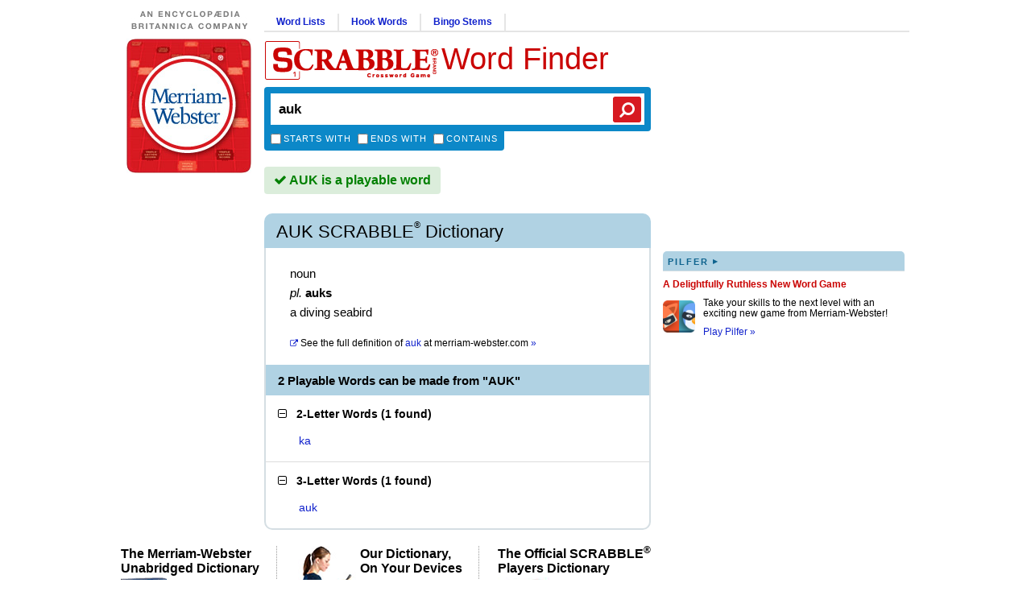

--- FILE ---
content_type: text/html; charset=utf-8
request_url: https://scrabble.merriam.com/finder/auk
body_size: 6019
content:
<!DOCTYPE html>
<html lang="en_US">
    <head>
        
<script async src="https://XnvpGvQDwgDzXsAvZ.ay.delivery/manager/XnvpGvQDwgDzXsAvZ" type="text/javascript" referrerpolicy="no-referrer-when-downgrade"></script>
                            <title>AUK Scrabble® Word Finder</title>
                            <meta name="description" content="2 Playable Words can be made from Auk: ka, auk">
                
                <meta charset="utf-8">
        <meta name="viewport" content="width=device-width, initial-scale=1, maximum-scale=1">
        <meta http-equiv="Content-Type" content="text/html; charset=UTF-8">
        <meta name="google-site-verification" content="B04oi9KzfP-kAgqNlVn3th9CrG6vcfGanpQBuP7_gjs">

                <link rel="search" type="application/opensearchdescription+xml" href="/opensearch.xml" title="M-W Scrabble® Finder" />

                                    <link rel="canonical" href="https://scrabble.merriam.com/finder/auk">
                    
        
                <link rel="shortcut icon" href="/favicon.ico" type="image/x-icon">
        <link rel="icon" href="/favicon.ico" type="image/x-icon">

                <script type = "module">var e=(t,n)=>()=>(n||t((n={exports:{}}).exports,n),n.exports);var r=e((s,a)=>{function i(){window.sentryOnLoad=function(){const t={dsn:"https://ccb89576a0a04409b8c1f636f2e45dac@bug-reporting-xalgha6.m-w.com/5",sampleRate:window.mwdata.env==="production"?.01:1,tracesSampleRate:window.mwdata.env==="production"?.01:1,environment:window.mwdata.env,replaysSessionSampleRate:0,replaysOnErrorSampleRate:0};Sentry.init(t)}}a.init=i;const o=a;o.init()});export default r();
</script><script>!function(n,e,r,t,o,i,a,c,s){for(var u=s,f=0;f<document.scripts.length;f++)if(document.scripts[f].src.indexOf(i)>-1){u&&"no"===document.scripts[f].getAttribute("data-lazy")&&(u=!1);break}var p=[];function l(n){return"e"in n}function d(n){return"p"in n}function _(n){return"f"in n}var v=[];function y(n){u&&(l(n)||d(n)||_(n)&&n.f.indexOf("capture")>-1||_(n)&&n.f.indexOf("showReportDialog")>-1)&&L(),v.push(n)}function h(){y({e:[].slice.call(arguments)})}function g(n){y({p:n})}function E(){try{n.SENTRY_SDK_SOURCE="loader";var e=n[o],i=e.init;e.init=function(o){n.removeEventListener(r,h),n.removeEventListener(t,g);var a=c;for(var s in o)Object.prototype.hasOwnProperty.call(o,s)&&(a[s]=o[s]);!function(n,e){var r=n.integrations||[];if(!Array.isArray(r))return;var t=r.map((function(n){return n.name}));n.tracesSampleRate&&-1===t.indexOf("BrowserTracing")&&(e.browserTracingIntegration?r.push(e.browserTracingIntegration({enableInp:!0})):e.BrowserTracing&&r.push(new e.BrowserTracing));(n.replaysSessionSampleRate||n.replaysOnErrorSampleRate)&&-1===t.indexOf("Replay")&&(e.replayIntegration?r.push(e.replayIntegration()):e.Replay&&r.push(new e.Replay));n.integrations=r}(a,e),i(a)},setTimeout((function(){return function(e){try{"function"==typeof n.sentryOnLoad&&(n.sentryOnLoad(),n.sentryOnLoad=void 0)}catch(n){console.error("Error while calling `sentryOnLoad` handler:"),console.error(n)}try{for(var r=0;r<p.length;r++)"function"==typeof p[r]&&p[r]();p.splice(0);for(r=0;r<v.length;r++){_(i=v[r])&&"init"===i.f&&e.init.apply(e,i.a)}m()||e.init();var t=n.onerror,o=n.onunhandledrejection;for(r=0;r<v.length;r++){var i;if(_(i=v[r])){if("init"===i.f)continue;e[i.f].apply(e,i.a)}else l(i)&&t?t.apply(n,i.e):d(i)&&o&&o.apply(n,[i.p])}}catch(n){console.error(n)}}(e)}))}catch(n){console.error(n)}}var O=!1;function L(){if(!O){O=!0;var n=e.scripts[0],r=e.createElement("script");r.src=a,r.crossOrigin="anonymous",r.addEventListener("load",E,{once:!0,passive:!0}),n.parentNode.insertBefore(r,n)}}function m(){var e=n.__SENTRY__,r=void 0!==e&&e.version;return r?!!e[r]:!(void 0===e||!e.hub||!e.hub.getClient())}n[o]=n[o]||{},n[o].onLoad=function(n){m()?n():p.push(n)},n[o].forceLoad=function(){setTimeout((function(){L()}))},["init","addBreadcrumb","captureMessage","captureException","captureEvent","configureScope","withScope","showReportDialog"].forEach((function(e){n[o][e]=function(){y({f:e,a:arguments})}})),n.addEventListener(r,h),n.addEventListener(t,g),u||setTimeout((function(){L()}))}(window,document,"error","unhandledrejection","Sentry",'ccb89576a0a04409b8c1f636f2e45dac','https://browser.sentry-cdn.com/8.55.0/bundle.tracing.replay.min.js',{"dsn":"ccb89576a0a04409b8c1f636f2e45dac@bug-reporting-xalgha6.m-w.com/5","tracesSampleRate":1,"replaysSessionSampleRate":0.1,"replaysOnErrorSampleRate":1},false);</script>
        <script>
            window.mwdata = {};
            const isHomePage = false;
            window.mwdata.isHomePage = isHomePage;
        </script>


                            <link rel="stylesheet" href="/dist-sbl2024/assets/style-finder-results-r7A49bPU.css" media="screen">                            <script defer src="/dist-sbl2024/assets/js-finder-results-DduYnjl0.js" type="module"></script>        



                <script>(function(w,d,s,l,i){w[l]=w[l]||[];w[l].push({'gtm.start':
        new Date().getTime(),event:'gtm.js'});var f=d.getElementsByTagName(s)[0],
        j=d.createElement(s),dl=l!='dataLayer'?'&l='+l:'';j.async=true;j.src=
        'https://www.googletagmanager.com/gtm.js?id='+i+dl;f.parentNode.insertBefore(j,f);
        })(window,document,'script','dataLayer','GTM-NGD2Q4D');</script>
        
                <script async src="https://www.googletagmanager.com/gtag/js?id=UA-296234-18"></script>
        <script>
        window.dataLayer = window.dataLayer || [];
        function gtag(){dataLayer.push(arguments);}
        gtag('js', new Date());

        gtag('config', 'UA-296234-18');
        </script>

                <script defer data-domain="scrabble.merriam.com" src="https://analyze-82dfgsi2.m-w.com/js/script.js"></script>
    </head>
    <body class="arial_font">

                <noscript><iframe src="https://www.googletagmanager.com/ns.html?id=GTM-NGD2Q4D"
        height="0" width="0" style="display:none;visibility:hidden"></iframe></noscript>
        
                <div id="wrap_full">
            <div class="mobile desktop_top mobile__header_container box_sizing">
                <div class="mobile__header">
    <a class="mobile__header__logo" href="/"><img src="/dist-sbl2024/images/logos/mw-logo.svg" alt="Merriam-Webster Logo"/></a>
    <a href="/"><img class="mobile__header_scrabble_logo" src="/dist-sbl2024/images/logos/scrabble_logo_for_header_217x50legal.gif" alt="Scrabble® Application Logo"/></a>
    <a class="mobile__header_title georgia_font" href="/">Word Finder</a>
</div>                <div id = "sbl_search" class="box_sizing noprint sbl_search">
    <div class="frm box_sizing">
        <input type="text" name="sbl_search_inp" autocapitalize="off" spellcheck="false" autocorrect="off" autocomplete="off" class="sbl_search_inp box_sizing" maxlength="17" placeholder="Search the Official SCRABBLE® Players Dictionary" value="auk" />
    </div>
    <button class="search_btn"><i class="fa fa-search fa-flip-horizontal"></i></button>

    <div class="sbl_m_b">

        <div class="cboxes box_sizing">
            <!-- <input type="hidden" name="starts_with" value="0" /> -->
            <input id="starts_with_vmob" type="checkbox" name="starts_with" value="1" />
            <label for="starts_with_vmob">Starts with</label>

            <!-- <input type="hidden" name="ends_with" value="0" /> -->
            <input id="ends_with_vmob" type="checkbox" name="ends_with" value="1" />
            <label for="ends_with_vmob">Ends with</label>

            <!-- <input type="hidden" name="contains" value="0" /> -->
            <input id="contains_vmob" type="checkbox" name="contains" value="1" />
            <label for="contains_vmob">Contains</label>
        </div>

        <div class="ddown_c box_sizing">
                    </div>

        <div class="yellow_box box_sizing">
            <span class="closex"></span>
            
            <div class="yellow_box_inner">
                <ul>
                    <li><span>Enter a word to see if it's playable (up to 15 letters).</span></li>
                    <li><span>Enter any letters to see what words can be formed from them.</span></li>
                    <li><span>Use up to two "?" wildcard characters to represent blank tiles or any letter.</span></li>
                </ul>
                <div class="not_again">
                    <input id="not_again_cb_vmob" type="checkbox" name="not_again_cb" value="1" />
                    <label for="not_again_cb_vmob">Don't show this again</label>
                </div>
            </div>
        </div>

        <div style="clear:both;"></div>
    </div>
</div>            </div>
                        <div id="wrap_c">

                                <div id="wrap_cl" class="noprint">
                    <div id = "brit_logo_container">
                        <a href="https://www.britannica.com/" target="_blank"><img id="brit_logo" src="/dist-sbl2024/images/logos/d_brit.0001.jpg" alt="An Encylopedia Britannica Company" /></a>
                    </div>
                    <div id = "logo">
                        <a href="/"><img src="/dist-sbl2024/images/logos/mw_logo_scrabble_round3.jpg" alt="Scrabble® Application Logo" /></a>
                    </div>

                                                                                            <div id="ad_slot_left" class = "box_sizing">
                                                                                                            <div id="div-gpt-ad-896727977816710250-2"></div>
                                                                                                </div>
                                                            </div>

                                <div id="wrap_cr">

                                        <div id="wrap_cr_t" class="noprint box_sizing">

                    </div>

                                        <div id="wrap_cr_b" class="box_sizing">

                                                <div id="wrap_cr_bl" class="box_sizing">

                                                        <div class="desktop_top box_sizing noprint">

                                                                <div class="section-links noprint">
                                    <ul>
                                        <li>
                                            <a class="nmlink" href="/word-lists">Word Lists</a>
                                        </li>
                                        <li>
                                            <a class="nmlink" href="/hook-words">Hook Words</a>
                                        </li>
                                        <li>
                                            <a class="nmlink" href="/bingo-stems">Bingo Stems</a>
                                        </li>
                                    </ul>
                                </div>

                                <div class="desktop-search-title-container">
                                    <div id = "main_title" class="georgia_font noprint">
                                        <div class="scrabble_image"><a href="/"><img src="/dist-sbl2024/images/logos/scrabble_logo_for_header_217x50legal.gif"></a></div>
                                        <div class="title"><a href="/">Word Finder</a></div>
                                                                            </div>

                                    <div id = "sbl_search" class="box_sizing noprint sbl_search">
    <div class="frm box_sizing">
        <input type="text" name="sbl_search_inp" autocapitalize="off" spellcheck="false" autocorrect="off" autocomplete="off" class="sbl_search_inp box_sizing" maxlength="17" placeholder="Search the Official SCRABBLE® Players Dictionary" value="auk" />
    </div>
    <button class="search_btn"><i class="fa fa-search fa-flip-horizontal"></i></button>

    <div class="sbl_m_b">

        <div class="cboxes box_sizing">
            <!-- <input type="hidden" name="starts_with" value="0" /> -->
            <input id="starts_with_vdesk" type="checkbox" name="starts_with" value="1" />
            <label for="starts_with_vdesk">Starts with</label>

            <!-- <input type="hidden" name="ends_with" value="0" /> -->
            <input id="ends_with_vdesk" type="checkbox" name="ends_with" value="1" />
            <label for="ends_with_vdesk">Ends with</label>

            <!-- <input type="hidden" name="contains" value="0" /> -->
            <input id="contains_vdesk" type="checkbox" name="contains" value="1" />
            <label for="contains_vdesk">Contains</label>
        </div>

        <div class="ddown_c box_sizing">
                    </div>

        <div class="yellow_box box_sizing">
            <span class="closex"></span>
            
            <div class="yellow_box_inner">
                <ul>
                    <li><span>Enter a word to see if it's playable (up to 15 letters).</span></li>
                    <li><span>Enter any letters to see what words can be formed from them.</span></li>
                    <li><span>Use up to two "?" wildcard characters to represent blank tiles or any letter.</span></li>
                </ul>
                <div class="not_again">
                    <input id="not_again_cb_vdesk" type="checkbox" name="not_again_cb" value="1" />
                    <label for="not_again_cb_vdesk">Don't show this again</label>
                </div>
            </div>
        </div>

        <div style="clear:both;"></div>
    </div>
</div>                                </div>
                            </div>

                                                        
<script>
    const commentsId = 'sbl_comments_id_auk';
    window.mwdata.commentsId = commentsId;
</script>

<div class = "sbl_results">
    
        <div class="play_area play_yes">
                    <i class="fa fa-check"></i> AUK is a playable word            </div>
    <div class="mobile-ad-container mobile-ad-full-width">
        <div class="mobile-ad-wrap ad-320-50"><div id="mobile-ad-top" class="mobile-ad ad-320-50"></div></div>
    </div>
            
                <div class="hw_area">
                        <h1 class="georgia_font"><span class="hw">auk Scrabble</span><sup>®</sup> Dictionary</h1>
            
                        <span class="share_btns"></span>
        </div>
               
                            <div class="def_area def_area_0">
                
                                                    <div>
                        <span class="fl verdana_font">noun</span>
                    </div>
                                
                                                    <div class = "ins">
                                                                                    <span class="il">pl.</span>
                                                                                        <span class="if">auks</span>                                                                        </div>
                                    
                                                    <div class="dt">a diving seabird</div>
                                
                                            </div>
                
                            <div class = "blink_area">
                <a href="https://www.merriam-webster.com/dictionary/auk">
                    <span class="link"><i class="fa fa-external-link"></i></span>
                    <span>See the full definition of</span>
                    <span class="link">auk</span>
                    at <span class="d-inline-block">merriam-webster.com <span class="link">&#187;</span></span>
                </a>                
            </div>
                                <div class="blink-area-ad">
                <div class="mobile-ad-container">
                    <div class="mobile-ad-wrap ad-320-50"><div class="mobile-ad-bot mobile-ad ad-320-50"></div></div>
                </div>
            </div>
              
                <h2 class="count_area">
                        2 Playable Words can be made from &quot;AUK&quot;                    </h2>
        
        <div class="words_area">
        <script>
  window.mwdata.reqData = {"mode":"wfd","type":"search","rack":"auk"};
</script>

<div class="sbl_word_groups">
            <div class="sbl_word_group open" data-loaded="0">

            <h2 class="wres_t">
        <i class="fa fa-minus-square-o sbl_min_max"></i>&nbsp;&nbsp;
        <strong>2-Letter Words</strong>
        (<span>1 found</span>)
      </h2>

            <div class="wres_slideable">

                <ul class="wres_ul">
                      <li>
              <a href="/finder/ka">ka</a>
            </li>
                  </ul>

                      </div>
    </div>
                      <div class="sbl_word_group open" data-loaded="0">

            <h2 class="wres_t">
        <i class="fa fa-minus-square-o sbl_min_max"></i>&nbsp;&nbsp;
        <strong>3-Letter Words</strong>
        (<span>1 found</span>)
      </h2>

            <div class="wres_slideable">

                <ul class="wres_ul">
                      <li>
              <a href="/finder/auk">auk</a>
            </li>
                  </ul>

                      </div>
    </div>
              </div>    </div>     
        </div>                        </div>

                                                <div id = "wrap_cr_br" class="box_sizing noprint">

                                                        <div id="ad_slot_right_top" class="box_sizing">
                                                                                                            <div id="div-gpt-ad-896727977816710250-1"></div>
                                                                                                </div>

                                                            <div id = "wrap_rbr_c" class="box_sizing">
                                    <div class="scrabble_app_promo">
                                        <a class="area_header verdana_font margin_bottom_10" href="https://www.merriam-webster.com/games/pilfer ">
                                            pilfer<span class="triangle"> ▸</span>
                                        </a>
                                        <div class="promo_title verdana_font"><a href="https://www.merriam-webster.com/games/pilfer">A Delightfully Ruthless New Word Game</a></div>
                                        <div class="promo_image"><a href="https://www.merriam-webster.com/games/pilfer"><img src="/dist-sbl2024/images/promos/pilfer-logo.png" /></a></div>
                                        <p><a class="the_perf" href="https://www.merriam-webster.com/games/pilfer">Take your skills to the next level with an exciting new game from Merriam-Webster!</a></p>
                                        <p><a href="https://www.merriam-webster.com/games/pilfer">Play Pilfer »</a></p>
                                    </div>
                                </div>
                            
                                                        <div id="ad_slot_right_bottom" class="box_sizing">
                                                                                                            <div id="div-gpt-ad-896727977816710250-3"></div>
                                                                                                </div>
                        </div>

                                                <div style = "clear:both;"></div>
                    </div>

                                    </div>

                                <div style = "clear:both;"></div>

                                <div id="wrap_cf" class="box_sizing noprint">
                    <div id="footer" class="box_sizing footer-oa">
                        <div class="offerings_top">
                            <div class="offer1 ind_offer">
                                <div class="featTitle">
                                    The Merriam-Webster <br> Unabridged Dictionary
                                </div>

                                <div class="featImage_1">
                                    <a href="https://premium.britannica.com/mw-unabridged/?utm_source=scrabble&utm_medium=footer-def&utm_campaign=evergreen" >
                                        <img src="/dist-sbl2024/images/promos/unabridged-promo.gif" alt="Merriam-Webster Unabridged Book Cover" />
                                    </a>
                                </div>

                                <div class="featDescr">
                                    Online access to a <br> legendary resource <br> <a href="https://unabridged.merriam-webster.com/subscriber/login">Log In</a> or <a href="https://premium.britannica.com/mw-unabridged/?utm_source=scrabble&utm_medium=footer-def&utm_campaign=evergreen">Sign Up&nbsp;»</a>
                                </div>
                            </div>

                            <div class="offer3 ind_offer">
                                <div class="featImage_3">
                                    <a href="https://www.merriam-webster.com/dictionary-apps/android-ipad-iphone-windows.htm">
                                        <img src="/dist-sbl2024/images/promos/iphone-app-woman-with-cell.jpg" alt="Woman With Cell Phone" />
                                    </a>
                                </div>

                                <div class="featTitle">
                                    Our Dictionary, <br> On Your Devices
                                </div>

                                <div class="featDescr">
                                    Merriam-Webster, <br> <em>With Voice Search</em> <br> <a href="https://www.merriam-webster.com/dictionary-apps/android-ipad-iphone-windows.htm">Get the Free Apps! »</a>
                                </div>
                            </div>

                            <div class="offer4 ind_offer">
                                <div class="featTitle">
                                    The Official SCRABBLE<sup>®</sup> <br> Players Dictionary
                                </div>

                                <div class="featImage_4">
                                    <a href="https://shop.merriam-webster.com/products/the-official-scrabble-players-dictionary-seventh-edition?utm_source=scrabble&utm_medium=site&utm_content=footer-promo">
                                        <img src="/dist-sbl2024/images/promos/scrabble-7th-edition-thumb.jpg" border="0" />
                                    </a>
                                </div>

                                <div class="featDescr">
                                    BAE, SPORK, and ZONKEY<br />
                                    join over 500 new words<br />
                                    added to the Seventh Edition.<br/>
                                    <a href="https://shop.merriam-webster.com/products/the-official-scrabble-players-dictionary-seventh-edition?utm_source=scrabble&utm_medium=site&utm_content=footer-promo">Learn More »</a>
                                </div>
                            </div>
                        </div>

                                                <div class="ad_holder">
                                                        <div id="ad_slot_bottom" class="box_sizing">
                                                                                                            <div id="div-gpt-ad-896727977816710250-4"></div>
                                                                                                </div>
                        </div>

                                                <div class="offerings_bottom">
                            <div class="offer5 ind_offer">
                                <div class="featTitle">
                                    Join Us
                                </div>

                                <div class="twitter">
                                    <div class="twLogo">
                                        <a href="https://twitter.com/merriamwebster"><img src="/dist-sbl2024/images/social/twitter-logo.png"></a>
                                    </div>
                                    <div class="twDescr">
                                        <a href="https://twitter.com/merriamwebster">Merriam-Webster<br>on Twitter&nbsp;»</a>
                                    </div>
                                </div>

                                <div class="facebook">
                                    <div class="fbLogo">
                                        <a href="https://www.facebook.com/merriamwebster"><img src="/dist-sbl2024/images/social/facebook-logo.png"></a>
                                    </div>
                                    <div class="fbDescr">
                                        <a href="https://www.facebook.com/merriamwebster">Merriam-Webster<br>on Facebook&nbsp;»</a>
                                    </div>
                                </div>
                            </div>

                            <div class="offer6 ind_offer">
                                <div class="featTitle">
                                    Merriam-Webster Shop
                                </div>
                                <div class="bookstoreDescr">
                                    Dictionaries, thesauruses, and new reference books for kids. <a href="https://www.merriam-webster.com/shop-dictionaries">See all&nbsp;»</a>
                                </div>
                            </div>

                            <div class="offer7 ind_offer">
                                <div class="featTitle">
                                    Other Merriam-Webster Dictionaries
                                </div>

                                <div class="dictURLs_1">
                                    <a href="https://www.merriam-webster.com/">Merriam-Webster.com&nbsp;»</a>
                                    <a href="https://unabridged.merriam-webster.com">Webster's Unabridged Dictionary&nbsp;»</a>
                                    <a href="https://www.nglish.com/spanish/en/">Nglish - Spanish-English Translation &nbsp;»</a>
                                </div>
                            </div>
                            <div style="clear:left;"></div>
                        </div>


                                                <div class="footer_b">
                            
                            <div class="browse-dictionary">
                                <a href="/browse/a">Browse the SCRABBLE<sup>®</sup> Dictionary</a>
                            </div>

                            <div class="major-links">
                                <ol>
                                    <li><a href="/">Home</a></li>
                                    <li><a href="https://www.merriam-webster.com/about-us" target="_blank">About Us</a></li>
                                    <li><a href="https://www.merriam-webster.com/apps">Mobile Apps</a></li>
                                    <li><a href="https://www.dictionaryapi.com/" target="_blank">Dictionary API</a></li>
                                    <li><a href="https://shop.merriam-webster.com/">Shop</a></li>
                                </ol>
                            </div>
                            <div class="minor-links">
                                <ol>
                                    <li><a href="/privacy-policy">Privacy Policy</a></li>
                                    <li><a href="/terms-of-use">Terms Of Use</a></li>
                                    <li><a href="/contact">Contact Us</a></li>
                                    <li><a href="https://www.merriam-webster.com/assets/mw/static/info/Merriam-Webster-Online-Privacy-Notice-for-California-Residents.pdf" target="_blank">Your California Privacy Rights</a></li>
                                </ol>
                            </div>
                            <div class="copyright">
                                <a href="/terms-of-use#copyright"><sup>®</sup> 2026 Merriam-Webster, Incorporated</a>
                            </div>
                        </div>

                                                <div class="hasbro_legal">
                            <a href="https://www.hasbro.com/scrabble/" target="_blank">HASBRO, its logo, and SCRABBLE<sup>®</sup> are trademarks of Hasbro in the U.S. and Canada and are used with permission <sup>®</sup> 2026 Hasbro. All Rights Reserved.</a>
                        </div>
                    </div>
                </div>
            </div>
        </div>
                    <div class="mobile-ad-container">
                <div class="mobile-ad-wrap ad-320-50"><div class="mobile-ad-bot mobile-ad ad-320-50"></div></div>
            </div>
                <div class="mobile mobile__footer">
    <p class="mobile__footer__navigation-title"><a href="/browse/a">Browse the SCRABBLE Dictionary</a></p>
    <div class="mobile__footer__navigation mobile__footer__navigation-row">
        <div class="mobile__footer__navigation-column" style="margin-right: 70px">
            <a href="/" class="mobile__footer__navigation__link">Home</a>
            <a href="https://www.merriam-webster.com/about-us" class="mobile__footer__navigation__link">About Us</a>
            <a href="https://www.merriam-webster.com/apps" class="mobile__footer__navigation__link">Mobile Apps</a>
            <a href="https://www.dictionaryapi.com/" class="mobile__footer__navigation__link">Dictionary API</a>
            <a href="https://shop.merriam-webster.com/"
            class="mobile__footer__navigation__link">Shop</a>
        </div>
        <div class="mobile__footer__navigation-column">
            <a href="/privacy-policy" class="mobile__footer__navigation__link">Privacy Policy</a>
            <a href="/terms-of-use" class="mobile__footer__navigation__link">Terms of Use</a>
            <a href="/contact" class="mobile__footer__navigation__link">Contact Us</a>
            <a href="https://www.merriam-webster.com/assets/mw/static/info/Merriam-Webster-Online-Privacy-Notice-for-California-Residents.pdf" target="_blank" class="mobile__footer__navigation__link">Your California Privacy Rights</a>
        </div>
    </div>
    <div class="mobile__footer__social">
        <p>Follow Merriam-Webster</p>
        <a href="https://www.facebook.com/merriamwebster" class="mobile__footer__social__icon"><img src="/dist-sbl2024/images/logos/Facebook.svg"></a>
        <a href="https://twitter.com/merriamwebster" class="mobile__footer__social__icon"><img src="/dist-sbl2024/images/logos/Twitter.svg"></a>
        <a href="https://www.youtube.com/user/MerriamWebsterOnline" class="mobile__footer__social__icon"><img src="/dist-sbl2024/images/logos/Youtube.svg"></a>
        <a href="https://www.instagram.com/merriamwebster/" class="mobile__footer__social__icon"><img src="/dist-sbl2024/images/logos/Instagram.svg"></a>
    </div>
    <div class="mobile__footer__remarks">
        <p><a href="/terms-of-use#copyright">&#174; 2026 Merriam-Webster, Incorporated</a></p>
        <br>
        <p><a href="https://www.hasbro.com/scrabble/" target="_blank">HASBRO, its logo, and SCRABBLE are trademarks of Hasbro in the U.S. and Canada and are used with permission <sup>®</sup> 2026 Hasbro. All Rights Reserved.</a></p>
    </div>
</div>    </body>
</html>


--- FILE ---
content_type: text/html
request_url: https://api.intentiq.com/profiles_engine/ProfilesEngineServlet?at=39&mi=10&dpi=390912691&pt=17&dpn=1&jsver=6.14&iiqidtype=2&iiqpcid=82e171a1-8660-95e0-2729-fb72ed109a7f&iiqpciddate=1768735200063&jaesc=0&jafc=0&jaensc=0&iiqlocalstorageenabled=true&tsrnd=332_1768735200087&cttl=0&gdpr_consent=undefined&gdpr=0&requestRtt=0&lastDataUpdateDate=0&testGroup=U&japbjs=true&japs=false&vrref=https%3A%2F%2Fscrabble.merriam.com%2Ffinder%2Fauk
body_size: 53
content:
{"abPercentage":95,"adt":1,"ct":2,"isOptedOut":false,"data":{"eids":[]},"dbsaved":"false","ls":true,"cttl":86400000,"abTestUuid":"g_dfba0bfd-6d2a-4f40-87f2-2bd3982a2ef3","tc":9,"sid":-1605920746}

--- FILE ---
content_type: text/html; charset=utf-8
request_url: https://www.google.com/recaptcha/api2/aframe
body_size: 270
content:
<!DOCTYPE HTML><html><head><meta http-equiv="content-type" content="text/html; charset=UTF-8"></head><body><script nonce="iI5ZTAb4CrRI8HFzNjCfqQ">/** Anti-fraud and anti-abuse applications only. See google.com/recaptcha */ try{var clients={'sodar':'https://pagead2.googlesyndication.com/pagead/sodar?'};window.addEventListener("message",function(a){try{if(a.source===window.parent){var b=JSON.parse(a.data);var c=clients[b['id']];if(c){var d=document.createElement('img');d.src=c+b['params']+'&rc='+(localStorage.getItem("rc::a")?sessionStorage.getItem("rc::b"):"");window.document.body.appendChild(d);sessionStorage.setItem("rc::e",parseInt(sessionStorage.getItem("rc::e")||0)+1);localStorage.setItem("rc::h",'1768735205974');}}}catch(b){}});window.parent.postMessage("_grecaptcha_ready", "*");}catch(b){}</script></body></html>

--- FILE ---
content_type: application/javascript
request_url: https://xnvpgvqdwgdzxsavz.ay.delivery/floorPrice/XnvpGvQDwgDzXsAvZ/js/floorPrice/linreg.min.js
body_size: 134846
content:
window.assertive=window.assertive||{};window.assertive.floorPriceVersion='_18Sun_9';window.assertive.x771977720=(function(){var a=(function(){var a=[["CrMo(?:/(\\d+[\\.\\d]+))?","Chrome Mobile"],["CriOS(?:/(\\d+[\\.\\d]+))?","Chrome Mobile iOS"],["Chrome(?:/(\\d+[\\.\\d]+))? Mobile","Chrome Mobile"],["Chrome(?!book)(?:/(\\d+[\\.\\d]+))?","Chrome"],["(?:(?:iPod|iPad|iPhone).+Version|MobileSafari)/(\\d+[\\.\\d]+)","Mobile Safari"],["(?:Version/(\\d+\\.[\\.\\d]+) .*)?Mobile.*Safari/","Mobile Safari"],["(?:iPod|(?<!Apple TV; U; CPU )iPhone|iPad)","Mobile Safari"],["Version/(\\d+\\.[\\.\\d]+) .*Safari/|(?:Safari|Safari(?:%20)?%E6%B5%8F%E8%A7%88%E5%99%A8)/?\\d+","Safari"]];for(var b=0;b<a.length;b++)try{a[b][0]=RegExp('(?:^|[^A-Z0-9\-_]|[^A-Z0-9\-]_|sprd-)(?:'+a[b][0]+')','i');}catch(c){a[b][0]={test:function(){return false;}};}return function(){var b="__OTHER__";for(var c=0;c<a.length;c++)if(a[c][0].test(navigator.userAgent)){b=a[c][1];break;}return b;};})();var b=(function(){var a=[["(?:Android API \\d+|\\d+/tclwebkit(?:\\d+[\\.\\d]*))","Android"],["Android Marshmallow","Android"],["(?:Podbean|Podimo)(?:.*)/Android|Rutube(?:TV)?BlackAndroid","Android"],["(?:Android OS|OMDroid)[ /](\\d+[\\.\\d]*)","Android"],["Pinterest for Android/.*; (\\d(?:[\\d\\.]*))\\)$","Android"],["Android; (\\d+[\\.\\d]*); Mobile;","Android"],["[ ]([\\d\\.]+)\\) AppleWebKit.*ROBLOX Android App","Android"],["(?:(?:Orca-)?(?<!like )Android|Adr|AOSP)[ /]?(?:[a-z]+ )?(\\d+[\\.\\d]*)","Android"],["(?:Allview_TX1_Quasar|Cosmote_My_mini_Tab) (\\d+[\\.\\d]*)","Android"],["Android ?(?:jelly bean|Kit Kat|S.O. Ginger Bread|The FireCyano|:) (\\d+[\\.\\d]*)","Android"],["(?:Orca-Android|FB4A).*FBSV/(\\d+[\\.\\d]*);","Android"],[" Adr |DDG-Android|(?<!like )Android|Silk-Accelerated=[a-z]{4,5}","Android"],["(?:TwitterAndroid).*[ /](?:[a-z]+ )?(\\d+[\\.\\d]*)","Android"],["BeyondPod|AntennaPod|Podkicker|DoggCatcher|Player FM|okhttp|Podcatcher Deluxe|Sonos/.+\\(ACR_|Linux x86_64; Quest","Android"],["Linux; diordnA[; ](\\d+[\\.\\d]*)","Android"],["^A/(\\d+[\\.\\d]*)/","Android"],["FBW.+FBSV/(\\d+[\\.\\d]*);","Windows"],["Windows.+OS: (\\d+[\\.\\d]*)","Windows"],["Windows; ?(\\d+[\\.\\d]*);","Windows"],["mingw32|winhttp","Windows"],["(?:Windows(?:-Update-Agent)?|Microsoft-(?:CryptoAPI|Delivery-Optimization|WebDAV-MiniRedir|WNS)|WINDOWS_64)/(\\d+\\.\\d+)","Windows"],["CYGWIN_NT-10.0|Windows NT 10.0|Windows 10","Windows"],["CYGWIN_NT-6.4|Windows NT 6.4|Windows 10|win10","Windows"],["CYGWIN_NT-6.3|Windows NT 6.3|Windows 8.1","Windows"],["CYGWIN_NT-6.2|Windows NT 6.2|Windows 8","Windows"],["CYGWIN_NT-6.1|Windows NT 6.1|Windows 7|win7|Windows \\(6.1","Windows"],["CYGWIN_NT-6.0|Windows NT 6.0|Windows Vista","Windows"],["CYGWIN_NT-5.2|Windows NT 5.2|Windows Server 2003 / XP x64","Windows"],["CYGWIN_NT-5.1|Windows NT 5.1|Windows XP","Windows"],["CYGWIN_NT-5.0|Windows NT 5.0|Windows 2000","Windows"],["CYGWIN_NT-4.0|Windows NT 4.0|WinNT|Windows NT","Windows"],["CYGWIN_ME-4.90|Win 9x 4.90|Windows ME","Windows"],["CYGWIN_98-4.10|Win98|Windows 98","Windows"],["CYGWIN_95-4.0|Win32|Win95|Windows 95|Windows_95","Windows"],["Windows 3.1","Windows"],["Windows|.+win32|Win64|MSDW|HandBrake Win Upd|Microsoft BITS|ms-office; MSOffice","Windows"],["OS/Microsoft_Windows_NT_(\\d+\\.\\d+)","Windows"],["iPad/([89]|1[012]).(\\d+[\\.\\d]*)","iOS"],["^(?:iPad|iPhone)(?:\\d+[\\,\\d]*)[/_](\\d+[\\.\\d]+)","iOS"],["Pinterest for iOS/.*; (\\d(?:[\\d\\.]*))[)]$","iOS"],["iOS (\\d+[\\.\\d]+)\\)","iOS"],["(?:iPhone ?OS|iOS(?: Version)?)(?:/|; |,)(\\d+[\\.\\d]+)","iOS"],["^(?!com.apple.Safari.SearchHelper|Safari).*CFNetwork/.+ Darwin/(\\d+[\\.\\d]+)(?!.*(?:x86_64|i386|PowerMac|Power%20Macintosh))","iOS"],["(?:iPhone|iPod_touch)/(\\d+[\\.\\d]*) hw/","iOS"],["iOS(\\d+\\.\\d+\\.\\d+)","iOS"],["iOS(\\d+)\\.(\\d+)0","iOS"],["iPhone OS ([0-9]{1})([0-9]{1})([0-9]{1})","iOS"],["(?:CPU OS|iPh(?:one)?[ _]OS|iPhone.+ OS|iOS)[ _/](\\d+(?:[_\\.]\\d+)*)","iOS"],["FBMD/iPhone;.*FBSV/ ?(\\d+[\\.\\d]+);","iOS"],["(?:FBIOS|Messenger(?:Lite)?ForiOS).*FBSV/ ?(\\d+[\\.\\d]*);","iOS"],["iPhone OS,([\\d\\.]+).+(?:iPhone|iPod)","iOS"],["iPad.+; (\\d+[\\.\\d]+);","iOS"],["iPhone.+; Version (\\d+[\\.\\d]+)","iOS"],["OS=iOS;OSVer=(\\d+[\\.\\d]+);","iOS"],["os=Apple-iOS.+osversion=(\\d+[\\.\\d]+)/","iOS"],["(?:Apple-)?(?<!like )(?:iPhone|iPad|iPod)(?:.*Mac OS X.*Version/(\\d+\\.\\d+)|; Opera)?","iOS"],["dv\\(iPh.+ov\\((\\d+(?:[_\\.]\\d+)*)\\);","iOS"],["(?:Podcasts/(?:[\\d\\.]+)|Instacast(?:HD)?/(?:\\d\\.[\\d\\.abc]+)|Pocket Casts, iOS|\\(iOS\\)|iOS; Opera|Overcast|Castro|Podcat|iCatcher|RSSRadio/|MobileSafari/)(?!.*x86_64)","iOS"],["iTunes-(AppleTV|iPod|iPad|iPhone)/(?:[\\d\\.]+)","iOS"],["iOS/Version ([\\d\\.]+)","iOS"],["Sonos/.+\\(ICRU_","iOS"],["CaptiveNetworkSupport|AirPlay","iOS"],["(?:CFNetwork|StudioDisplay)/.+Darwin(?:/|; )(?:[\\d\\.]+).+(?:x86_64|i386|Power%20Macintosh)|(?:x86_64-apple-)?darwin(?:[\\d\\.]+)|PowerMac|com.apple.Safari.SearchHelper|^Safari","Mac"],["Macintosh;Mac OS X \\((\\d+[\\.\\d]+)\\);","Mac"],["Mac[ +]OS[ +]?X(?:[ /,](?:Version )?(\\d+(?:[_\\.]\\d+)+))?","Mac"],["Mac (?:OS/)?(\\d+(?:[_\\.]\\d+)+)","Mac"],["(?:macOS[ /,]|Mac-)(\\d+[\\.\\d]+)","Mac"],["Macintosh; OS X (\\d+[\\.\\d]+)","Mac"],["Darwin|Macintosh|Mac_PowerPC|PPC|Mac PowerPC|iMac|MacBook|macOS|AppleExchangeWebServices|com.apple.trustd|Sonos/.+\\(MDCR_","Mac"]];for(var b=0;b<a.length;b++)try{a[b][0]=RegExp('(?:^|[^A-Z0-9\-_]|[^A-Z0-9\-]_|sprd-)(?:'+a[b][0]+')','i');}catch(c){a[b][0]={test:function(){return false;}};}return function(){var b="__OTHER__";for(var c=0;c<a.length;c++)if(a[c][0].test(navigator.userAgent)){b=a[c][1];break;}return b;};})();function c(){try{if(window.top.location.href)return window.top.location;}catch(a){}return window.location;}return function(c){function d(a){var b=String(a);var c=0,d=b.length,e=0;if(d>0)while(e<d)c=(c<<5)-c+b.charCodeAt(e++)|0;return("x"+c).replace('-','_');}Object.keys(c).forEach(function(a){c[d(a)]=c[a];});function e(a){var b=c.x_1117847891;if(b==null)return undefined;var d=b[a];if(d==0||d==null||Number.isNaN(Number(d)))return undefined;return d;}return{"x_173873537":a(),"x_1182845946":b(),"x3208676":Math.round(new Date().getUTCHours()),"x_899454023":c.x_899454023,"x_2076227591":(function(){try{return Intl.DateTimeFormat().resolvedOptions().timeZone||'';}catch(a){return '';}})(),"x145196172":e(0),"x145196173":e(1),"x145196174":e(2),"x145196175":e(3),"x145196176":e(4),"x1648099346":c.x1648099346,"x_461637081":c.x_461637081,"x_677755891":c.x_677755891,"x1062246621":c.x1062246621,"x_1293530702":c.x_1293530702};};})();window.assertive.x1310419175=(function(){function a(a){var b;if(a[9]>1.235)if(a[9]>6.665000000000001)if(a[8]>6.405000000000001)b=1.6291141979184358;else if(a[14]>13.500000000000002)b=1.1727252731640865;else b=1.3377701367428758;else if(a[8]>2.1450000000000005)if(a[9]>2.9350000000000005)if(a[7]>3.5650000000000004)b=1.3198572927608612;else b=1.2535658634489462;else if(a[6]>1.945)b=1.214927265041839;else b=1.1765522828574657;else if(a[9]>1.8450000000000004)if(a[13]>49.50000000000001)if(a[7]>1.1650000000000003)b=1.1716791416633099;else b=1.1281396059906357;else if(a[2]>1.4409077500000003)b=1.2147129266998242;else b=1.1767070074356734;else if(a[8]>1.0050000000000001)if(a[6]>1.445)b=1.1620808945988987;else b=1.1422798427636651;else if(a[13]>15.500000000000002)b=1.1156447831498162;else b=1.1471015307167287;else if(a[9]>0.6350000000000001)if(a[8]>0.9550000000000001)if(a[6]>1.1150000000000004)b=1.1361631574536004;else b=1.119082263099529;else if(a[13]>8.500000000000002)if(a[5]>0.7050000000000001)b=1.1083526079630268;else b=1.0926202021135811;else b=1.1310924895368304;else if(a[13]>6.500000000000001)if(a[8]>0.4050000000000001)if(a[7]>0.5650000000000001)if(a[8]>1.0850000000000002)b=1.1073308019339365;else b=1.0895620151931036;else b=1.0779639257430866;else if(a[9]>0.2750000000000001)b=1.071196865440463;else if(a[9]>0.015000000000000001)b=1.0545568398059022;else b=1.0849432215580146;else if(a[4]>1.0131045500000002)if(a[0]>1.15147415)b=1.1797155579863787;else if(a[2]>1.5229631000000003)b=1.1689686153041614;else b=1.123681307721308;else b=1.0953429192621078;var c;if(a[9]>1.465)if(a[9]>7.925000000000001)if(a[8]>6.7250000000000005)c=0.5379015190550178;else c=0.21724624316264676;else if(a[8]>2.4850000000000008)if(a[9]>3.6150000000000007)if(a[8]>4.365000000000001)c=0.22031185746366205;else c=0.14430669658897688;else if(a[7]>1.8950000000000002)if(a[9]>2.1450000000000005)c=0.11892045070112539;else c=0.07552843424446479;else c=0.06429126993875121;else if(a[7]>1.6850000000000003)if(a[9]>2.1450000000000005)c=0.08342447884760996;else c=0.054227679126636535;else if(a[13]>16.500000000000004)if(a[8]>0.9350000000000002)c=0.032622902673094964;else c=0.0025092784274187824;else if(a[9]>2.9350000000000005)c=0.09432860776898964;else c=0.04677924295901728;else if(a[9]>0.7150000000000001)if(a[8]>1.0150000000000003)if(a[7]>1.1450000000000002)if(a[13]>7.500000000000001)if(a[5]>1.385)c=0.030339332864454373;else c=0.016194483005190122;else c=0.050075806005955306;else c=0.006729267361087797;else if(a[13]>9.500000000000002)if(a[6]>0.7650000000000001)c=-0.0028638017742399374;else c=-0.018682601847342186;else c=0.01709377822414964;else if(a[13]>5.500000000000001)if(a[8]>0.465)if(a[6]>0.6050000000000001)if(a[7]>1.1050000000000002)c=-0.0062121582366541665;else c=-0.02132562974884206;else c=-0.03288051278556738;else if(a[9]>0.30500000000000005)c=-0.0386451690592655;else if(a[10]>29.500000000000004)c=-0.055859234860260835;else c=-0.022945597567688266;else if(a[4]>1.0131045500000002)if(a[0]>1.15147415)c=0.05999761827391418;else if(a[2]>1.5229631000000003)c=0.051465142917937697;else c=0.008461015887988612;else c=-0.01795696090167949;var d;if(a[9]>1.6650000000000003)if(a[9]>9.225000000000003)if(a[8]>2.4250000000000003)d=0.5279951092147851;else d=0.18690144940206999;else if(a[8]>2.6750000000000003)if(a[9]>4.005000000000001)if(a[8]>4.935000000000001)d=0.23164621307057442;else d=0.14646280730748815;else if(a[6]>2.1050000000000004)d=0.11602063904262379;else d=0.0741699311214674;else if(a[8]>1.3550000000000002)if(a[9]>2.305)d=0.08023747764790859;else if(a[5]>1.7050000000000003)d=0.06402620330809884;else d=0.0416538559489804;else if(a[13]>12.500000000000002)if(a[6]>1.0950000000000004)d=0.03347500518593471;else d=0.007260730380497865;else if(a[9]>3.7850000000000006)d=0.10536888312682376;else d=0.05101470226655927;else if(a[9]>0.7550000000000001)if(a[8]>1.1450000000000002)if(a[7]>1.3350000000000002)if(a[5]>1.485)d=0.03981282929733598;else d=0.023382232377014346;else d=0.013130845104409854;else if(a[13]>8.500000000000002)if(a[7]>0.8550000000000001)d=0.00274688215105289;else d=-0.013308837117180408;else d=0.02108436148723683;else if(a[13]>7.500000000000001)if(a[8]>0.42500000000000004)if(a[5]>0.6150000000000001)if(a[7]>1.175)d=-0.003779513801143272;else d=-0.019160390570123132;else d=-0.030668291704661517;else if(a[9]>0.26500000000000007)d=-0.038202736997251525;else if(a[9]>0.015000000000000001)d=-0.05355303832969535;else d=-0.029003268295711596;else if(a[4]>1.0131045500000002)if(a[0]>1.15147415)if(a[9]>0.015000000000000001)d=0.021288225903205005;else d=0.07397948157950965;else if(a[2]>1.5229631000000003)d=0.04461972173361224;else d=0.004468427670031012;else d=-0.01995442626910135;var e;if(a[9]>1.215)if(a[9]>5.315)if(a[8]>7.955000000000001)e=0.4573882084039184;else if(a[14]>13.500000000000002)e=0.05673423096731179;else e=0.1774131115254121;else if(a[8]>1.905)if(a[9]>2.5250000000000004)if(a[7]>2.805)e=0.12875794023041987;else e=0.08507623694826542;else if(a[6]>1.6650000000000003)e=0.0653966945932218;else e=0.038470745131413374;else if(a[13]>16.500000000000004)if(a[6]>1.0850000000000002)if(a[7]>1.5550000000000004)e=0.04042125795558746;else e=0.0214430112775363;else if(a[8]>0.6350000000000001)e=0.008917565192456183;else e=-0.011424760983200829;else if(a[2]>1.5229631000000003)e=0.07647454827773677;else if(a[9]>2.0050000000000003)e=0.05197194171408917;else e=0.02585748292549674;else if(a[9]>0.5750000000000001)if(a[8]>0.8250000000000001)if(a[13]>3.5000000000000004)if(a[5]>1.1050000000000002)e=0.011238898426857435;else e=-0.002948343540187757;else e=0.041054730789384285;else if(a[13]>11.500000000000002)if(a[6]>0.6050000000000001)e=-0.011741518110250336;else e=-0.02462629695860028;else e=0.004727235298759932;else if(a[13]>5.500000000000001)if(a[7]>0.36500000000000005)if(a[8]>0.8650000000000001)if(a[9]>0.015000000000000001)e=-0.016444396953522265;else e=0.03023920293141274;else e=-0.0300205475609851;else if(a[10]>19.500000000000004)if(a[6]>0.26500000000000007)e=-0.03944526020571284;else e=-0.050564752512059385;else e=-0.014094258115690763;else if(a[0]>1.2661311500000003)e=0.05041798404089233;else if(a[4]>1.0131045500000002)if(a[2]>1.2783986500000004)e=0.0385212571079851;else e=0.006788226943215187;else e=-0.022140933355857043;var f;if(a[9]>1.5550000000000004)if(a[9]>9.225000000000003)if(a[8]>2.4250000000000003)if(a[11]>3678.5000000000005)f=0.00564156920917263;else f=0.47984385578566563;else f=0.16747828147477198;else if(a[8]>2.9350000000000005)if(a[9]>3.7850000000000006)if(a[7]>4.155000000000001)f=0.20071256655470765;else f=0.1263843972546362;else if(a[7]>2.3150000000000004)f=0.09765085040309135;else f=0.05861120699444107;else if(a[7]>1.7650000000000003)if(a[9]>2.4650000000000003)f=0.07986053521985252;else if(a[8]>1.2550000000000001)f=0.05418334131146251;else f=0.021591777580943536;else if(a[13]>14.500000000000002)if(a[8]>0.9550000000000001)f=0.029702015297986453;else f=0.0033411671906382555;else if(a[9]>3.1650000000000005)f=0.08218558259537857;else f=0.04151081804204879;else if(a[9]>0.7850000000000001)if(a[7]>1.0650000000000002)if(a[8]>1.3150000000000002)if(a[5]>1.7650000000000003)f=0.03703261695799282;else f=0.020453922400409625;else f=0.010104305742039774;else if(a[13]>12.500000000000002)if(a[8]>0.5950000000000001)f=-0.002029826069063048;else f=-0.019208688787938438;else f=0.015181787771876261;else if(a[13]>6.500000000000001)if(a[8]>0.5050000000000001)if(a[6]>0.7050000000000001)f=-0.010426106595799256;else if(a[9]>0.41500000000000004)f=-0.01910153242650776;else f=-0.0312553729589086;else if(a[9]>0.3350000000000001)f=-0.028524248665643372;else if(a[8]>0.015000000000000001)f=-0.04356920249455169;else f=-0.02117313131265814;else if(a[2]>1.5229631000000003)f=0.046848764789493215;else if(a[4]>1.0131045500000002)if(a[0]>1.15147415)f=0.039416853642580525;else f=0.005214621483640792;else f=-0.02091151558113771;var g;if(a[9]>1.6650000000000003)if(a[9]>11.525)if(a[11]>3477.5000000000005)g=0.0018412334184739843;else if(a[2]>0.9592042500000001)if(a[14]>30.500000000000004)g=0.016285023265531984;else g=0.48902413922840593;else g=0.021756610781936855;else if(a[8]>3.1150000000000007)if(a[9]>4.945000000000001)g=0.195545450044863;else if(a[9]>3.0850000000000004)g=0.11071793896978138;else g=0.064902853451293;else if(a[8]>1.4150000000000003)if(a[9]>2.5250000000000004)if(a[6]>1.6850000000000003)g=0.08522467490850302;else g=0.054047432918104266;else if(a[5]>1.8450000000000004)g=0.056446931752546;else g=0.03615764866511462;else if(a[13]>11.500000000000002)if(a[5]>0.9750000000000001)g=0.0264511376947541;else g=0.00419773467937977;else if(a[9]>3.7850000000000006)g=0.0888952297219268;else g=0.04081380862032758;else if(a[9]>0.7850000000000001)if(a[8]>1.1050000000000002)if(a[6]>1.3350000000000002)g=0.02536176282334812;else g=0.01026292175350394;else if(a[13]>11.500000000000002)if(a[5]>0.8850000000000001)g=0.0026256216372960383;else g=-0.01143229789672771;else g=0.014661189842818735;else if(a[13]>4.500000000000001)if(a[7]>0.5050000000000001)if(a[8]>0.6450000000000001)if(a[9]>0.015000000000000001)g=-0.010348095604150915;else g=0.026221172852059122;else g=-0.021713080167140925;else if(a[4]>0.63471065)if(a[7]>0.015000000000000001)g=-0.031008097618578926;else g=-0.007671968451964024;else g=-0.04194686741414328;else if(a[2]>1.6789924500000002)g=0.058347162550848854;else if(a[0]>1.2661311500000003)g=0.040818262250971855;else if(a[4]>1.0623093000000001)g=0.01056569123897849;else g=-0.01969856274180317;var h;if(a[9]>1.3150000000000002)if(a[9]>9.225000000000003)if(a[8]>2.9350000000000005)if(a[11]>3678.5000000000005)h=0.005541498189403261;else h=0.43575165655965903;else if(a[14]>13.500000000000002)h=0.017472879729270935;else h=0.17466668699192398;else if(a[9]>2.9350000000000005)if(a[8]>3.4650000000000003)if(a[9]>5.1450000000000005)h=0.17958194554872453;else h=0.10653807157661044;else if(a[2]>1.4409077500000003)h=0.09276615723659301;else if(a[6]>1.7250000000000003)h=0.07228759992834487;else h=0.037330196022997794;else if(a[8]>1.6650000000000003)if(a[6]>2.0650000000000004)h=0.0591713413610908;else if(a[2]>1.1519791000000001)h=0.04728477030211302;else h=0.02774651932592766;else if(a[13]>27.500000000000004)if(a[6]>0.9250000000000002)h=0.01757255524953575;else h=-0.005601426421841079;else if(a[2]>1.5229631000000003)h=0.05148594887506974;else h=0.0218691493671232;else if(a[9]>0.6050000000000001)if(a[7]>0.9550000000000001)if(a[13]>3.5000000000000004)if(a[5]>1.1450000000000002)h=0.012546423471557868;else h=0.00019377581302244866;else h=0.03975048922024996;else if(a[13]>12.500000000000002)if(a[5]>0.7050000000000001)h=-0.005652244789150782;else h=-0.017013687907085354;else h=0.007556441627461402;else if(a[13]>9.500000000000002)if(a[6]>0.4050000000000001)if(a[7]>0.5650000000000001)h=-0.014479508164193132;else h=-0.024762743816144503;else if(a[8]>0.26500000000000007)h=-0.02979606783183167;else h=-0.04025826476441091;else if(a[9]>0.015000000000000001)if(a[13]>2.5000000000000004)h=-0.014349632902683943;else h=0.009078084916474575;else if(a[0]>1.15147415)h=0.05412416471075215;else h=0.011655262800942392;var i;if(a[9]>1.925)if(a[9]>11.525)if(a[11]>3477.5000000000005)i=0.0008852307906363929;else if(a[2]>0.9592042500000001)if(a[14]>30.500000000000004)i=0.015085951216452944;else i=0.4412692272017267;else i=0.018719734312086317;else if(a[8]>3.3650000000000007)if(a[9]>5.1450000000000005)i=0.17446802062463454;else if(a[7]>1.8950000000000002)i=0.0983238608662932;else i=0.05368723065316001;else if(a[2]>1.4409077500000003)i=0.06890000991971729;else if(a[5]>1.6850000000000003)if(a[6]>2.6750000000000003)i=0.06956790771852776;else i=0.04318063358016351;else if(a[13]>26.500000000000004)i=0.011152692005058844;else i=0.03969012893085878;else if(a[9]>0.8650000000000001)if(a[8]>1.175)if(a[6]>1.5350000000000004)if(a[5]>1.7650000000000003)i=0.03673668467682488;else i=0.02218088128056999;else if(a[13]>15.500000000000002)i=0.009836839957256677;else i=0.024456990332238974;else if(a[13]>8.500000000000002)if(a[7]>0.6650000000000001)i=0.003241955418502695;else i=-0.011745291542324803;else if(a[2]>1.2783986500000004)i=0.038138147364992984;else i=0.010259037323347975;else if(a[13]>4.500000000000001)if(a[9]>0.42500000000000004)if(a[6]>0.7350000000000001)i=-0.006460860787766187;else i=-0.016863162072819432;else if(a[9]>0.015000000000000001)if(a[9]>0.20500000000000004)i=-0.02639394696988645;else i=-0.03831316711513917;else if(a[4]>1.0131045500000002)i=0.006136018548570764;else i=-0.03693571014078195;else if(a[2]>1.6789924500000002)i=0.05673085283517947;else if(a[0]>1.2661311500000003)i=0.03670604521185531;else if(a[4]>1.0131045500000002)i=0.009085607788938879;else i=-0.019314596315275667;var j;if(a[9]>1.1650000000000003)if(a[9]>7.925000000000001)if(a[8]>11.875000000000002)j=0.44842634213962834;else if(a[14]>13.500000000000002)j=0.03413356236815669;else j=0.18593481653498697;else if(a[8]>2.0450000000000004)if(a[9]>3.2450000000000006)if(a[7]>3.8750000000000004)j=0.1329222121282592;else j=0.07922593128804743;else if(a[5]>2.1450000000000005)j=0.05808934777650171;else if(a[2]>1.2783986500000004)j=0.047357171048663695;else j=0.026453995160751677;else if(a[2]>1.2783986500000004)if(a[13]>9.500000000000002)if(a[6]>1.5850000000000002)j=0.03552694750655153;else j=0.017686379047495714;else j=0.058263044039578535;else if(a[7]>1.2650000000000003)if(a[5]>1.675)j=0.030596349714151826;else j=0.01569954159885415;else if(a[7]>0.015000000000000001)j=0.003186310579705143;else j=0.03236593975516572;else if(a[8]>0.6950000000000001)if(a[5]>0.9150000000000001)if(a[13]>3.5000000000000004)if(a[7]>1.8450000000000004)j=0.01764130229313132;else j=0.0015177862586925447;else j=0.03669805534841243;else if(a[13]>20.500000000000004)if(a[9]>0.5050000000000001)j=-0.007924073285847476;else j=-0.01968424070916383;else j=0.0037767252304289323;else if(a[13]>9.500000000000002)if(a[9]>0.34500000000000003)if(a[5]>0.5150000000000001)j=-0.013000049847505316;else j=-0.02225773634626818;else if(a[4]>0.63471065)j=-0.02742262048072587;else j=-0.03665250188064748;else if(a[9]>0.015000000000000001)if(a[2]>1.1519791000000001)j=0.010951721543669746;else j=-0.010923597329310437;else if(a[0]>1.2661311500000003)j=0.05651160486373738;else if(a[4]>1.0623093000000001)j=0.015156920264723078;else j=-0.017330350859291556;var k;if(a[9]>1.925)if(a[9]>11.525)if(a[12]>102.50000000000001)k=0.037413631516280556;else if(a[2]>0.9592042500000001)if(a[14]>30.500000000000004)k=0.015546570376566777;else k=0.4147744987184562;else k=0.01677316472101747;else if(a[8]>3.3650000000000007)if(a[9]>4.945000000000001)if(a[13]>4.500000000000001)k=0.1562396181675378;else k=0.032549860630910726;else if(a[5]>2.305)k=0.08973937508595739;else k=0.052680238247441;else if(a[6]>1.6650000000000003)if(a[7]>2.305)k=0.06238509717956526;else k=0.040033172757222915;else if(a[13]>16.500000000000004)if(a[7]>0.8250000000000001)k=0.02112950161882521;else k=-0.0020808033776244417;else if(a[9]>4.785000000000001)k=0.08796179873233291;else k=0.03762931725831948;else if(a[9]>0.8650000000000001)if(a[7]>1.1150000000000004)if(a[8]>1.5350000000000004)if(a[2]>1.4409077500000003)k=0.03820117385364578;else k=0.021471663450149277;else if(a[13]>4.500000000000001)k=0.00975899458411914;else k=0.03168906460421138;else if(a[13]>15.500000000000002)if(a[6]>0.5950000000000001)k=0.0012259218048605875;else k=-0.013963649016831694;else k=0.011786764348671484;else if(a[13]>9.500000000000002)if(a[5]>0.5050000000000001)if(a[7]>0.6350000000000001)if(a[6]>1.405)k=0.0036274843351382967;else k=-0.007842717698280608;else k=-0.015981627597259872;else if(a[9]>0.34500000000000003)k=-0.019034128193465717;else k=-0.030156672477230414;else if(a[2]>1.6789924500000002)k=0.045308082216096786;else if(a[4]>1.0131045500000002)if(a[0]>1.15147415)k=0.02918851969216675;else k=0.0020082903767339928;else k=-0.017966738600821233;var l;if(a[9]>1.7250000000000003)if(a[9]>11.525)if(a[12]>102.50000000000001)l=0.036402721642938014;else if(a[2]>0.9592042500000001)if(a[14]>30.500000000000004)l=0.015397031156897894;else l=0.3912571962333999;else l=0.01656208676568578;else if(a[7]>3.2350000000000008)if(a[9]>4.005000000000001)if(a[8]>5.335000000000001)l=0.1648150056839249;else l=0.09481711777186227;else l=0.05920528946250873;else if(a[8]>1.4750000000000003)if(a[9]>2.7450000000000006)if(a[2]>1.2100647500000001)l=0.07160839052216275;else l=0.045144909107872125;else if(a[2]>1.1519791000000001)l=0.04249603640587101;else l=0.02600384060005712;else if(a[7]>0.015000000000000001)if(a[6]>0.8150000000000001)l=0.01942413375989328;else l=-0.0003831723831217284;else l=0.05251186489234498;else if(a[8]>0.7750000000000001)if(a[9]>1.0550000000000004)if(a[5]>1.3950000000000002)if(a[13]>3.5000000000000004)l=0.018518296142394072;else l=0.047349170265692665;else l=0.00870964550092854;else if(a[13]>3.5000000000000004)if(a[6]>0.9350000000000002)if(a[8]>1.925)l=0.01570735017830662;else l=0.0007399683378259621;else l=-0.007501105825970747;else l=0.025486980649769012;else if(a[13]>11.500000000000002)if(a[9]>0.4050000000000001)if(a[6]>0.5350000000000001)l=-0.00862358875322991;else l=-0.01769487100226533;else if(a[7]>0.25500000000000006)l=-0.02167409251551116;else l=-0.030624427034280317;else if(a[4]>1.0131045500000002)if(a[0]>1.15147415)if(a[8]>0.09500000000000001)l=0.007672790339195993;else l=0.048911332446027515;else if(a[2]>1.9372392000000003)l=0.05115574754467058;else l=0.0010029254845034439;else l=-0.017290922013619335;var m;if(a[9]>2.0250000000000004)if(a[9]>11.525)if(a[8]>2.9350000000000005)if(a[13]>4.500000000000001)m=0.4079433770354529;else m=0.00738991810019905;else if(a[13]>31.500000000000004)m=0.008934388588117473;else m=0.13411007230614033;else if(a[8]>3.595)if(a[9]>5.1450000000000005)m=0.13515853115887352;else if(a[6]>2.5250000000000004)m=0.08168132329548718;else m=0.04535809728416447;else if(a[2]>1.4409077500000003)if(a[13]>16.500000000000004)m=0.04359033139590737;else m=0.07046759421543076;else if(a[6]>1.6650000000000003)if(a[5]>1.3650000000000004)m=0.04501223698801183;else m=0.021470939978364058;else if(a[6]>0.015000000000000001)m=0.01275580530250038;else m=0.04616095205261517;else if(a[9]>0.8850000000000001)if(a[6]>1.1850000000000003)if(a[7]>1.6650000000000003)m=0.024694653129364048;else m=0.010993506284612375;else if(a[13]>19.500000000000004)if(a[5]>0.6050000000000001)m=0.0013574357840708511;else m=-0.012377495062145073;else if(a[4]>0.8535462000000001)if(a[2]>1.4409077500000003)m=0.033269290303976504;else m=0.010104597884025322;else m=-0.013678443985516818;else if(a[13]>3.5000000000000004)if(a[7]>0.5350000000000001)if(a[5]>0.7550000000000001)if(a[9]>0.015000000000000001)m=-0.0037179366065443033;else m=0.028545417958558285;else if(a[4]>0.8535462000000001)m=-0.010116255117503916;else m=-0.02178918284821742;else if(a[10]>19.500000000000004)if(a[5]>0.31500000000000006)m=-0.016834251489772457;else m=-0.027069467770200754;else m=-0.001405878264798832;else if(a[2]>1.2783986500000004)m=0.03641121383138275;else if(a[0]>1.2661311500000003)m=0.029322446362800795;else m=0.0020875457395688186;var n;if(a[9]>1.925)if(a[9]>11.525)if(a[12]>102.50000000000001)n=0.031521254393043895;else if(a[2]>0.9592042500000001)n=0.3441892171028504;else n=0.014411384078224055;else if(a[7]>3.2350000000000008)if(a[9]>4.005000000000001)if(a[8]>5.335000000000001)n=0.14444478941997627;else n=0.08291191169484159;else n=0.053273983990823295;else if(a[2]>1.5229631000000003)if(a[13]>16.500000000000004)n=0.03685074853153862;else n=0.06522887269690726;else if(a[8]>1.6850000000000003)n=0.03316938905893693;else if(a[7]>0.015000000000000001)n=0.010229287224811898;else n=0.04367405441972937;else if(a[8]>0.8050000000000002)if(a[5]>1.1050000000000002)if(a[7]>1.6050000000000002)if(a[8]>3.1150000000000007)n=0.04593193654000768;else if(a[2]>1.4409077500000003)n=0.03337560359928457;else n=0.016109370536806025;else if(a[9]>1.1050000000000002)n=0.012818208156810368;else n=0.0033809560923059334;else if(a[13]>23.500000000000004)if(a[6]>0.6050000000000001)n=-0.001462249611404179;else n=-0.012013450441831067;else n=0.008239733907131569;else if(a[13]>10.500000000000002)if(a[9]>0.44500000000000006)if(a[4]>0.8535462000000001)if(a[3]>1.1659751500000002)n=-0.003633673029192018;else n=-0.011886149762732633;else n=-0.01919716650515116;else if(a[4]>0.63471065)if(a[3]>1.1659751500000002)n=-0.013056475706796638;else n=-0.021458364954126532;else n=-0.026849913840587016;else if(a[2]>1.2783986500000004)if(a[2]>1.9372392000000003)n=0.04942703720960211;else n=0.015569407190053473;else if(a[4]>1.0131045500000002)if(a[0]>1.15147415)n=0.020838116027906195;else n=-0.001330154898458267;else n=-0.01850665080559165;var o;if(a[9]>2.1450000000000005)if(a[9]>11.525)if(a[8]>2.9350000000000005)if(a[13]>4.500000000000001)o=0.3718540317722057;else o=0.005267896135530529;else if(a[13]>31.500000000000004)o=0.0015075516225501835;else o=0.1202571961978003;else if(a[6]>3.2150000000000003)if(a[9]>4.005000000000001)if(a[7]>5.235000000000001)o=0.14050854406815266;else o=0.07895342407270625;else o=0.053983393050262354;else if(a[13]>27.500000000000004)if(a[5]>1.445)if(a[7]>1.2450000000000003)o=0.03853444183618895;else o=0.011901172502868287;else if(a[7]>0.6550000000000001)o=0.009081263231859463;else o=-0.011011599919491067;else if(a[9]>4.665000000000001)o=0.07934947848000015;else if(a[2]>1.5229631000000003)o=0.052700024182120664;else o=0.026701201297713723;else if(a[9]>0.9250000000000002)if(a[7]>1.405)if(a[8]>1.6250000000000002)o=0.0232648147911476;else o=0.01118451279138729;else if(a[13]>28.500000000000004)if(a[5]>0.6050000000000001)if(a[3]>1.0761177500000003)o=0.006047006814351265;else o=-0.0025890339189866755;else o=-0.012255406284294355;else if(a[2]>1.1519791000000001)o=0.02081998287218926;else o=0.005944421851840622;else if(a[4]>0.9459082000000001)if(a[13]>4.500000000000001)if(a[8]>0.5850000000000001)if(a[3]>1.1659751500000002)o=-0.000296927636221561;else o=-0.00822625000780362;else if(a[8]>0.015000000000000001)o=-0.015133832068524415;else o=0.00298892492143259;else if(a[2]>1.2783986500000004)o=0.03351335386900352;else if(a[1]>1.1770458000000004)o=0.02892635744982021;else o=0.0033405723078526396;else if(a[8]>0.26500000000000007)o=-0.01744553843475127;else o=-0.02556437674131406;var p;if(a[9]>2.1450000000000005)if(a[8]>11.875000000000002)if(a[9]>2.9350000000000005)if(a[13]>4.500000000000001)p=0.34774876041254227;else p=0.003161957993926037;else p=0.010575635983619127;else if(a[9]>5.985000000000001)if(a[14]>13.500000000000002)p=0.020443938127715517;else if(a[11]>397.50000000000006)p=0.06002751943993931;else p=0.1270729368320929;else if(a[7]>2.3750000000000004)if(a[9]>3.4250000000000003)p=0.06730550168184675;else p=0.03971386956139485;else if(a[2]>1.1332723000000002)if(a[13]>19.500000000000004)p=0.02102851321888953;else p=0.042994422870197536;else if(a[10]>19.500000000000004)p=0.008832863508649858;else p=0.03265822571363757;else if(a[8]>0.9250000000000002)if(a[5]>1.4550000000000003)if(a[7]>2.7250000000000005)p=0.034435026889918646;else if(a[2]>1.4409077500000003)if(a[13]>7.500000000000001)p=0.0205808876062579;else p=0.060582240902439015;else if(a[0]>1.2661311500000003)p=0.018839768460629812;else p=0.007748120563398857;else if(a[9]>1.0450000000000002)if(a[13]>16.500000000000004)p=0.005238973785412331;else p=0.015392281999044634;else if(a[13]>3.5000000000000004)p=-0.003212980052759442;else p=0.01830542792471779;else if(a[4]>0.9459082000000001)if(a[8]>0.015000000000000001)if(a[7]>0.45500000000000007)if(a[13]>3.5000000000000004)p=-0.0054654316018297264;else p=0.01713986764593994;else if(a[8]>0.22500000000000003)p=-0.013174786569906827;else p=-0.022525720796252084;else if(a[0]>1.15147415)if(a[13]>44.50000000000001)p=0.004331308011629501;else p=0.04285230510599497;else if(a[2]>1.9372392000000003)p=0.04975322069837112;else p=0.0035300721014452576;else p=-0.020033871792852084;var q;if(a[9]>1.385)if(a[9]>9.225000000000003)if(a[8]>11.875000000000002)if(a[13]>4.500000000000001)q=0.3492848223303458;else q=0.005874085396896174;else if(a[13]>34.50000000000001)q=0.02185229455832614;else q=0.14460076467406593;else if(a[9]>3.0050000000000003)if(a[6]>3.1750000000000003)if(a[5]>5.325000000000001)q=0.113163019149475;else q=0.06234270273975521;else if(a[13]>33.50000000000001)if(a[5]>1.5450000000000002)q=0.03313533965710928;else q=0.004908118289547316;else if(a[9]>4.785000000000001)q=0.06316852116414574;else q=0.03501446041706347;else if(a[5]>1.6850000000000003)if(a[6]>2.0850000000000004)q=0.032704426094427336;else q=0.018051743602639954;else if(a[13]>27.500000000000004)if(a[5]>0.9250000000000002)q=0.008966884705495299;else q=-0.0063961582301540545;else if(a[0]>1.0627956000000003)q=0.02560514710095772;else q=0.009945688894098685;else if(a[7]>0.7650000000000001)if(a[5]>1.0550000000000004)if(a[13]>3.5000000000000004)if(a[8]>2.9650000000000003)q=0.02730924997669507;else if(a[0]>1.2661311500000003)q=0.010429530997812153;else q=0.0022208243637937873;else q=0.03143842818571875;else if(a[9]>0.5450000000000002)if(a[13]>4.500000000000001)q=-0.001384006950654473;else q=0.01567442837983809;else q=-0.008859506970181556;else if(a[10]>15.500000000000002)if(a[6]>0.4050000000000001)if(a[3]>1.1659751500000002)q=-0.004722500228911225;else q=-0.011283270300391088;else if(a[9]>0.21500000000000002)q=-0.015523520145386079;else q=-0.022804850076993573;else if(a[0]>1.2661311500000003)q=0.03831233666278294;else if(a[2]>1.9372392000000003)q=0.0399077415600289;else q=0.0023829766179865155;var r;if(a[9]>2.9350000000000005)if(a[8]>11.875000000000002)if(a[13]>5.500000000000001)if(a[13]>294.50000000000006)r=0.003939194797729113;else r=0.32507673645065327;else r=0.007143174289817238;else if(a[7]>5.435000000000001)if(a[9]>5.315)if(a[13]>7.500000000000001)r=0.13836884243110104;else r=0.015645444210280073;else r=0.04675018711591708;else if(a[5]>2.1050000000000004)if(a[6]>2.5250000000000004)r=0.061811092527110374;else r=0.03694404501346108;else if(a[13]>33.50000000000001)r=0.007710209131429993;else if(a[9]>6.305000000000001)r=0.09120307573938963;else r=0.031618911261893895;else if(a[8]>1.0450000000000002)if(a[6]>1.6650000000000003)if(a[2]>1.5229631000000003)if(a[13]>5.500000000000001)r=0.02854956486638349;else r=0.06290609962226322;else if(a[1]>1.1770458000000004)r=0.0243324205329359;else r=0.011778997680905835;else if(a[13]>16.500000000000004)if(a[7]>0.9650000000000001)if(a[9]>1.175)r=0.00900130266475142;else r=0.0015729985530926883;else r=-0.004363748181126001;else if(a[2]>1.4409077500000003)r=0.03203759618249653;else if(a[0]>1.0627956000000003)r=0.019159313953959076;else r=0.005239516867539781;else if(a[4]>0.9459082000000001)if(a[13]>12.500000000000002)if(a[5]>0.5550000000000002)if(a[3]>1.1659751500000002)r=0.0006505521667198626;else r=-0.006867871529444247;else if(a[3]>1.1659751500000002)r=-0.008380394420309176;else r=-0.015605038210551538;else if(a[2]>1.6789924500000002)r=0.03669295126364635;else if(a[0]>1.15147415)r=0.019555023261357222;else r=0.0007435570944526403;else if(a[9]>0.17500000000000002)r=-0.015336981565249578;else r=-0.02294288071916793;var s;if(a[9]>2.2250000000000005)if(a[9]>11.525)if(a[10]>1092.5000000000002)s=0.05448714342077696;else if(a[14]>8.500000000000002)s=0.02029229545476103;else s=0.3183712528363664;else if(a[6]>3.7450000000000006)if(a[9]>5.315)s=0.10674014243620089;else s=0.050550959102344396;else if(a[8]>1.945)if(a[9]>5.985000000000001)s=0.06502479396949631;else if(a[2]>1.4409077500000003)s=0.04338589296573519;else s=0.024930663820127062;else if(a[13]>12.500000000000002)if(a[8]>0.9650000000000001)s=0.014509940079823001;else s=-0.002203662087198437;else if(a[9]>4.785000000000001)s=0.05769235874967699;else s=0.022679842757301467;else if(a[9]>0.9350000000000002)if(a[5]>1.2050000000000003)if(a[8]>1.5950000000000004)if(a[8]>5.585000000000001)s=0.04904549253106032;else s=0.0174417017435971;else s=0.007695942379096023;else if(a[13]>24.500000000000004)if(a[7]>0.5550000000000002)s=0.0007198838570451912;else s=-0.010726797549014462;else if(a[4]>0.63471065)if(a[0]>1.0627956000000003)s=0.018255308616730408;else s=0.005272529337638931;else s=-0.01136740087368386;else if(a[13]>3.5000000000000004)if(a[6]>0.5350000000000001)if(a[3]>1.1659751500000002)if(a[5]>1.6250000000000002)s=0.008398452405782152;else s=-0.002283391052888744;else s=-0.00737427563953317;else if(a[10]>29.500000000000004)if(a[5]>0.31500000000000006)s=-0.010864907072007582;else s=-0.018392055405814203;else if(a[1]>0.9562474500000001)s=0.0021215052177303863;else s=-0.024940390200025104;else if(a[2]>1.5229631000000003)s=0.035835595918952745;else if(a[0]>1.2661311500000003)s=0.02373983007529192;else s=0.003009629201208847;var t;if(a[9]>2.9350000000000005)if(a[8]>11.875000000000002)if(a[13]>5.500000000000001)if(a[13]>294.50000000000006)t=0.0036414877672373137;else t=0.2990142439058225;else t=0.005613213546703316;else if(a[7]>5.235000000000001)if(a[9]>5.535000000000001)if(a[13]>7.500000000000001)t=0.1241223798962623;else t=0.013418245362265714;else t=0.04569002493489428;else if(a[5]>2.1050000000000004)t=0.04616054239731307;else if(a[7]>0.03500000000000001)if(a[14]>6.500000000000001)t=0.0038854201320676625;else t=0.025965844564627357;else if(a[9]>5.745000000000001)t=0.11161233907435718;else t=0.03751875764352613;else if(a[9]>1.0450000000000002)if(a[7]>1.885)if(a[2]>1.5229631000000003)t=0.0304936610507572;else if(a[1]>1.1770458000000004)t=0.022753756716553494;else t=0.011166179711676712;else if(a[2]>1.1060234000000002)if(a[13]>6.500000000000001)t=0.008495358723048293;else if(a[2]>1.5229631000000003)t=0.04200295671857636;else t=0.01882538488725929;else if(a[0]>1.15147415)if(a[4]>1.0623093000000001)t=0.008380245563418875;else t=-0.010806860071641576;else if(a[3]>1.0761177500000003)t=0.0009833129258549752;else t=-0.007252389411657946;else if(a[4]>0.9459082000000001)if(a[9]>0.015000000000000001)if(a[9]>0.47500000000000003)if(a[13]>20.500000000000004)t=-0.0031764330022316183;else t=0.005224253975992409;else if(a[9]>0.24500000000000002)t=-0.008855650086407768;else t=-0.01626812395864068;else if(a[0]>1.2661311500000003)t=0.037951046167215736;else if(a[2]>1.9372392000000003)t=0.046690980560942265;else t=0.006286861915223922;else if(a[9]>0.15500000000000003)t=-0.013076222537459997;else t=-0.02063508803569296;var u;if(a[9]>7.1450000000000005)if(a[8]>11.875000000000002)if(a[9]>11.525)if(a[13]>280.50000000000006)u=0.005368770493401421;else if(a[13]>4.500000000000001)u=0.308546295591884;else u=0.005459623604177315;else u=0.014865751987662764;else if(a[14]>8.500000000000002)if(a[7]>1.8650000000000004)u=0.05693797757807196;else u=-0.011608169219773454;else if(a[11]>375.50000000000006)u=0.04255500684856018;else u=0.12046337548170988;else if(a[9]>1.0950000000000004)if(a[7]>2.3750000000000004)if(a[9]>2.7450000000000006)if(a[6]>3.9150000000000005)u=0.06179367709747741;else u=0.03461464772289965;else if(a[5]>1.4350000000000003)u=0.024833072471363352;else u=0.01116129407207974;else if(a[2]>1.2783986500000004)if(a[13]>11.500000000000002)if(a[6]>2.1050000000000004)u=0.02068929039745057;else u=0.008861463805276536;else if(a[0]>1.0627956000000003)u=0.046488302064279105;else u=0.02316096823162395;else if(a[4]>0.8535462000000001)if(a[0]>1.15147415)u=0.011130503025162204;else u=0.002003549927156367;else u=-0.01478013735686901;else if(a[6]>0.6650000000000001)if(a[13]>3.5000000000000004)if(a[7]>0.8650000000000001)if(a[7]>3.1350000000000002)u=0.017031392755472562;else u=0.0007218358113006036;else u=-0.00462376868966569;else if(a[2]>1.2783986500000004)u=0.03984203424848119;else u=0.008919356972775318;else if(a[10]>19.500000000000004)if(a[5]>0.34500000000000003)if(a[3]>1.1659751500000002)u=-0.0048619237438319906;else u=-0.01018466934071903;else u=-0.015050118542705637;else if(a[0]>1.2661311500000003)u=0.030018945749032265;else if(a[1]>0.9562474500000001)u=0.004373068303994031;else u=-0.018679437713567643;var v;if(a[9]>7.1450000000000005)if(a[8]>11.875000000000002)if(a[9]>11.525)if(a[13]>280.50000000000006)v=0.005336955888771716;else v=0.2885430033301467;else v=0.014662066439568008;else if(a[14]>8.500000000000002)if(a[7]>1.8650000000000004)v=0.05470299288605187;else v=-0.010998640570475934;else if(a[13]>2.5000000000000004)if(a[11]>3568.5000000000005)v=0.004912941632770543;else v=0.10622530830801041;else v=0.0023078465319168596;else if(a[8]>1.405)if(a[5]>2.5250000000000004)if(a[8]>3.9650000000000003)v=0.05807539223270875;else if(a[9]>2.4650000000000003)v=0.03512651499502722;else v=0.019008253354229527;else if(a[2]>1.2100647500000001)if(a[13]>13.500000000000002)if(a[9]>2.0650000000000004)v=0.022264656473946418;else v=0.010015931380998861;else v=0.03248625495709553;else if(a[9]>1.7250000000000003)if(a[10]>15.500000000000002)v=0.010766773372152783;else v=0.03021740718326257;else if(a[1]>1.1770458000000004)v=0.008473726566924104;else v=0.0006172693818942047;else if(a[9]>0.6650000000000001)if(a[8]>0.015000000000000001)if(a[8]>0.5150000000000001)if(a[3]>1.1659751500000002)v=0.0045337257053703625;else v=-0.001799662803402222;else v=-0.009723775354248752;else if(a[9]>2.3150000000000004)v=0.040121548000005225;else v=0.012670918255001985;else if(a[9]>0.015000000000000001)if(a[9]>0.25500000000000006)if(a[3]>1.1659751500000002)v=-0.004731819819749341;else v=-0.009603497218319384;else if(a[9]>0.13500000000000004)v=-0.012959955737034918;else v=-0.019738064477071056;else if(a[13]>66.50000000000001)v=-0.012307363651828603;else if(a[0]>1.2661311500000003)v=0.03477355115293394;else v=0.006813517410638313;var w;if(a[8]>11.875000000000002)if(a[9]>11.525)if(a[13]>4.500000000000001)w=0.27509255733929183;else w=0.003920918224013855;else w=0.07685042377658849;else if(a[9]>1.2950000000000002)if(a[9]>3.3650000000000007)if(a[7]>5.435000000000001)if(a[9]>6.305000000000001)w=0.11044968527179398;else w=0.0460189314741968;else if(a[2]>1.2100647500000001)if(a[14]>2.5000000000000004)w=0.03125141711760522;else w=0.05660030379424843;else if(a[6]>2.7050000000000005)w=0.03881466979884833;else w=0.0135422449215429;else if(a[7]>1.4150000000000003)if(a[2]>1.5843697500000002)if(a[13]>10.500000000000002)w=0.02106108935704551;else w=0.045799812127028654;else if(a[0]>1.0627956000000003)w=0.016555570626080453;else w=0.00717120483871713;else if(a[13]>12.500000000000002)if(a[7]>0.7650000000000001)w=0.003886203682845707;else w=-0.006538999931997456;else if(a[0]>1.0627956000000003)w=0.021153359905469495;else w=0.005955257842598792;else if(a[6]>0.8250000000000001)if(a[13]>3.5000000000000004)if(a[0]>1.15147415)if(a[6]>1.8050000000000004)w=0.01252680216748748;else w=0.0028911188994969663;else if(a[2]>1.1519791000000001)w=0.004040619668633017;else w=-0.0031799512591644675;else if(a[2]>1.5229631000000003)w=0.04750445755454285;else w=0.012145511470100984;else if(a[13]>21.500000000000004)if(a[7]>0.30500000000000005)if(a[3]>1.1659751500000002)w=-0.004247337638124894;else w=-0.008912732688771675;else w=-0.013801005951523391;else if(a[9]>0.015000000000000001)if(a[9]>0.26500000000000007)w=-0.0001506801168418803;else w=-0.01305570615740264;else if(a[0]>1.2661311500000003)w=0.03287683279432937;else w=0.006167434038942684;var x;if(a[9]>9.225000000000003)if(a[11]>8.500000000000002)if(a[2]>1.0108984500000002)if(a[11]>23.500000000000004)if(a[11]>3568.5000000000005)x=-0.008928782943386379;else x=0.1114495562996225;else x=-0.009093760030859328;else x=-0.00046749285273793817;else if(a[13]>3.5000000000000004)x=0.25761992094144226;else x=0.0015998006554036126;else if(a[8]>1.405)if(a[9]>2.4650000000000003)if(a[6]>3.9150000000000005)if(a[8]>5.135000000000001)if(a[13]>4.500000000000001)x=0.08240811251025662;else x=-0.007072742677219542;else x=0.03944107603644102;else if(a[2]>1.6789924500000002)x=0.03695956382566081;else if(a[13]>4.500000000000001)x=0.021509313898362078;else x=-0.003784646174658668;else if(a[5]>1.7650000000000003)if(a[8]>6.7250000000000005)x=0.06497167122024373;else if(a[2]>1.9372392000000003)x=0.03211724515061576;else x=0.012717475109179229;else if(a[13]>35.50000000000001)if(a[5]>0.8750000000000001)x=0.004383651599368959;else x=-0.00414172068665583;else if(a[2]>1.1519791000000001)x=0.01704026578161736;else x=0.006773884746301565;else if(a[4]>0.9459082000000001)if(a[13]>52.50000000000001)if(a[5]>0.5550000000000002)if(a[3]>1.1659751500000002)x=0.0015961680599261181;else x=-0.004592700176937928;else if(a[3]>1.1659751500000002)x=-0.0064974687556970554;else x=-0.011827587869861086;else if(a[0]>1.15147415)if(a[8]>0.015000000000000001)x=0.008788697685692097;else x=0.03454902580009949;else if(a[2]>1.9372392000000003)x=0.027516828144356152;else x=-0.0002700876376599297;else if(a[2]>1.3485514000000003)x=-0.0029806598261970926;else if(a[3]>1.1659751500000002)x=-0.009995988362433695;else x=-0.01550847963404999;var y;if(a[8]>11.875000000000002)if(a[9]>11.525)if(a[13]>280.50000000000006)y=0.003127334176758189;else if(a[13]>4.500000000000001)y=0.2624232346361334;else y=0.0035602069866620123;else y=0.07140963654642965;else if(a[9]>1.0850000000000002)if(a[9]>3.4950000000000006)if(a[7]>5.705000000000001)if(a[9]>5.985000000000001)if(a[13]>7.500000000000001)y=0.10366821503400006;else y=0.006090340486400204;else y=0.034921469837969;else if(a[7]>0.015000000000000001)if(a[5]>1.425)y=0.03496375718724058;else y=0.007593503096155421;else if(a[9]>5.745000000000001)y=0.09467885571218773;else y=0.03295686060969878;else if(a[6]>1.925)if(a[7]>2.6050000000000004)if(a[2]>1.4409077500000003)y=0.03356057188011246;else y=0.019119088113222025;else if(a[2]>1.9372392000000003)y=0.026448162178836738;else y=0.009792065876708247;else if(a[2]>1.0435208000000002)if(a[14]>1.5000000000000002)y=0.005784206967212114;else y=0.02082876325976311;else if(a[3]>1.0761177500000003)y=0.0028983755517210325;else y=-0.005236450018653912;else if(a[4]>0.9459082000000001)if(a[9]>0.015000000000000001)if(a[9]>0.5050000000000001)if(a[2]>1.2100647500000001)y=0.0068972393780910865;else y=-0.0017421596215072294;else if(a[3]>1.1659751500000002)y=-0.004589031566069063;else y=-0.010040284337641654;else if(a[0]>1.15147415)if(a[10]>10752.500000000002)y=-0.001420847775543742;else y=0.03159888087327226;else if(a[1]>0.9562474500000001)y=0.008966907290395424;else y=-0.014894708431981278;else if(a[13]>1.5000000000000002)if(a[9]>0.14500000000000005)y=-0.00973452912871349;else y=-0.015972634253965695;else y=0.011071397016368173;var z;if(a[8]>11.875000000000002)if(a[9]>11.525)if(a[13]>273.50000000000006)z=0.004138336502448499;else if(a[13]>4.500000000000001)z=0.25159141603670165;else z=0.003541573675993447;else z=0.06782057271545576;else if(a[8]>1.8650000000000004)if(a[9]>4.2250000000000005)if(a[7]>6.265000000000001)if(a[9]>5.745000000000001)z=0.09569775871669672;else z=0.018385428411649987;else if(a[13]>4.500000000000001)if(a[14]>5.500000000000001)z=0.01840264728670927;else z=0.050207128490995644;else z=-0.002559762292964892;else if(a[5]>2.7150000000000003)if(a[0]>1.0627956000000003)if(a[2]>1.4409077500000003)z=0.04476068966604176;else z=0.024824026393263088;else z=0.01669430983914227;else if(a[2]>1.1519791000000001)if(a[13]>18.500000000000004)z=0.01114549913005938;else z=0.02403771355485613;else if(a[7]>1.7650000000000003)z=0.010537517511599866;else z=0.002420553351113458;else if(a[6]>1.0550000000000004)if(a[13]>8.500000000000002)if(a[5]>0.9150000000000001)if(a[0]>1.2661311500000003)z=0.009857249324413127;else z=0.002884841941887002;else z=-0.0020287688818803073;else if(a[2]>1.5229631000000003)z=0.04078503656023256;else if(a[0]>1.15147415)z=0.018474194978890978;else z=0.0031818272224219918;else if(a[10]>19.500000000000004)if(a[5]>0.41500000000000004)if(a[13]>4.500000000000001)z=-0.0035210022903168605;else z=0.008457962332170502;else if(a[10]>389.50000000000006)z=-0.011404526753720364;else z=-0.006002294857121146;else if(a[9]>3.9250000000000003)if(a[4]>1.2000679500000002)z=0.07738116896099982;else z=0.010381237950614764;else if(a[0]>1.2661311500000003)z=0.023865957113395446;else z=0.003215498038846011;var A;if(a[9]>11.525)if(a[12]>1.5000000000000002)if(a[2]>1.0235729500000004)if(a[10]>120.50000000000001)if(a[2]>1.7611906500000003)A=-0.00782857985825868;else A=0.09839964217295956;else A=-0.014151256691595043;else A=-0.010023777191714165;else if(a[2]>0.9592042500000001)A=0.26054812085517787;else A=0.000995989676230463;else if(a[8]>1.6250000000000002)if(a[6]>3.7450000000000006)if(a[8]>6.405000000000001)A=0.08453795195119622;else A=0.029028093413501734;else if(a[9]>2.4650000000000003)if(a[0]>1.0627956000000003)if(a[2]>1.2100647500000001)A=0.03529066271656655;else A=0.017659520501074718;else if(a[13]>4.500000000000001)A=0.01578701493868124;else A=-0.013190514241363431;else if(a[2]>1.9372392000000003)A=0.02348507390400518;else if(a[5]>1.195)A=0.009315747199412795;else A=0.0022075145283479113;else if(a[9]>0.6850000000000002)if(a[2]>1.0699728000000002)if(a[13]>9.500000000000002)if(a[3]>1.0300929500000002)A=0.0052782529641735385;else A=-0.0012749888215606673;else if(a[0]>1.0627956000000003)A=0.03217714734063811;else A=0.010090740673859698;else if(a[3]>1.1659751500000002)if(a[0]>1.15147415)A=0.005225748584668989;else A=-0.0013413096574349903;else if(a[4]>1.1204513000000003)A=-0.004147654453850878;else A=-0.017053504666875035;else if(a[9]>0.015000000000000001)if(a[9]>0.31500000000000006)if(a[13]>2.5000000000000004)A=-0.004628964695810111;else A=0.008228021045045966;else if(a[9]>0.14500000000000005)A=-0.00845443282900101;else A=-0.014441694594318604;else if(a[1]>1.0598794000000002)if(a[2]>1.4409077500000003)A=0.0380722631718275;else A=0.005127492718663466;else A=-0.009735294214737048;var B;if(a[8]>11.875000000000002)if(a[9]>11.525)if(a[13]>273.50000000000006)B=0.0032626744658210594;else if(a[13]>4.500000000000001)B=0.23288951876682415;else B=0.0033898511036905546;else B=0.06303521744062134;else if(a[7]>1.195)if(a[9]>3.305)if(a[7]>5.705000000000001)if(a[9]>6.665000000000001)if(a[13]>7.500000000000001)B=0.09475862211584284;else B=0.002914078382315574;else B=0.03330218445590569;else if(a[5]>2.1050000000000004)B=0.03314567088779944;else if(a[2]>1.0108984500000002)B=0.021315389888211984;else B=0.0024766009876598005;else if(a[2]>1.5843697500000002)if(a[13]>8.500000000000002)if(a[6]>2.1450000000000005)B=0.020636244702616026;else B=0.008763248961497702;else B=0.042236829045493536;else if(a[1]>1.1770458000000004)if(a[6]>2.2750000000000004)B=0.018368546348071096;else B=0.007393319150861877;else if(a[8]>1.8650000000000004)B=0.007350029497370968;else B=0.0006212062427459446;else if(a[13]>28.500000000000004)if(a[5]>0.5050000000000001)if(a[6]>0.6650000000000001)if(a[0]>1.2661311500000003)B=0.0033917097027421185;else B=-0.001957257338753876;else B=-0.005282760021632427;else if(a[8]>0.22500000000000003)B=-0.007252626092372743;else if(a[10]>130.50000000000003)B=-0.012763044087688455;else B=-0.0026098687839555506;else if(a[9]>5.745000000000001)if(a[12]>2.5000000000000004)B=0.018398056361007387;else if(a[4]>1.0131045500000002)B=0.0890146895546242;else B=-0.008424855001466267;else if(a[2]>1.5229631000000003)if(a[0]>1.15147415)B=0.03401324933678409;else B=0.010634476662438355;else if(a[4]>1.0131045500000002)B=0.002075981393327652;else B=-0.008246175324242454;var C;if(a[8]>11.875000000000002)if(a[9]>11.525)if(a[13]>273.50000000000006)C=0.003241123205295761;else if(a[13]>4.500000000000001)C=0.22276573604281816;else C=0.003372109790457372;else if(a[2]>0.9801413500000001)C=0.06700853559416259;else C=-0.001238791601324459;else if(a[6]>1.215)if(a[7]>3.2350000000000008)if(a[9]>4.005000000000001)if(a[13]>4.500000000000001)if(a[6]>5.775000000000001)C=0.07330517580869762;else C=0.03730405696006001;else C=-0.0007356796840242311;else if(a[5]>1.8050000000000004)C=0.024433288449910696;else C=0.011592189060649483;else if(a[2]>1.5843697500000002)if(a[13]>11.500000000000002)if(a[6]>2.2750000000000004)C=0.017722507063166984;else C=0.007119759023811749;else C=0.039062115538998986;else if(a[0]>1.15147415)if(a[13]>10.500000000000002)C=0.007067260784153906;else C=0.019592269131673088;else if(a[5]>1.3150000000000002)C=0.0043461273777111896;else C=-0.00129280536910698;else if(a[6]>0.015000000000000001)if(a[6]>0.47500000000000003)if(a[3]>1.1659751500000002)if(a[2]>1.0699728000000002)C=0.004970801611604239;else C=-0.0008404339050950001;else if(a[13]>1.5000000000000002)C=-0.0039823882542246595;else C=0.018398458718041754;else if(a[6]>0.21500000000000002)if(a[3]>1.1659751500000002)C=-0.00388462845077466;else C=-0.00783203119258862;else C=-0.01159025268518795;else if(a[9]>3.9250000000000003)if(a[4]>1.0131045500000002)if(a[12]>2.5000000000000004)C=0.0046825688144388694;else C=0.06712015106501865;else C=-0.00997615849284133;else if(a[2]>1.9372392000000003)C=0.03635633456576089;else if(a[4]>1.0131045500000002)C=0.006570308294307006;else C=-0.008327824552912269;var D;if(a[9]>11.525)if(a[12]>1.5000000000000002)if(a[2]>1.0235729500000004)if(a[12]>38.50000000000001)if(a[2]>1.7611906500000003)D=-0.008574376456554119;else D=0.09977266814827919;else D=0.0012961392217269469;else D=-0.013207774023680341;else if(a[11]>8.500000000000002)D=0.013249236195054772;else D=0.24466924650483574;else if(a[8]>1.8650000000000004)if(a[5]>3.4950000000000006)if(a[8]>6.405000000000001)if(a[13]>7.500000000000001)if(a[2]>1.3485514000000003)D=0.008700605861137434;else D=0.09370166714219401;else D=0.0034047069057389413;else if(a[2]>1.4409077500000003)D=0.037252242503802845;else if(a[13]>6.500000000000001)D=0.023033143851341722;else D=-0.0018190586484890475;else if(a[13]>31.500000000000004)if(a[5]>1.235)D=0.00927040488000874;else D=-0.002436122070280996;else if(a[8]>4.675000000000001)D=0.03155371901539781;else if(a[0]>1.0627956000000003)D=0.01791509671657308;else D=0.006168185926211553;else if(a[5]>0.8750000000000001)if(a[2]>1.0699728000000002)if(a[13]>8.500000000000002)if(a[0]>1.2661311500000003)D=0.009399851187840083;else D=0.0025158780596394982;else if(a[2]>1.7611906500000003)D=0.04414715394444978;else D=0.014587164208959263;else if(a[0]>1.15147415)D=0.0034921008513215273;else D=-0.0020939655524623542;else if(a[5]>0.015000000000000001)if(a[5]>0.26500000000000007)if(a[3]>1.1659751500000002)D=-0.0017569285704236318;else D=-0.005602005994133651;else D=-0.009923383551995114;else if(a[0]>1.2661311500000003)if(a[4]>1.1204513000000003)D=0.02436182601974085;else D=-0.003243021698785294;else if(a[3]>1.0300929500000002)D=0.005654990045620436;else D=-0.0054584645516479865;var E;if(a[8]>11.875000000000002)if(a[11]>706.5000000000001)E=0.01635806253967051;else if(a[14]>31.500000000000004)E=-0.008197171644599242;else if(a[1]>1.0010730000000003)if(a[13]>5.500000000000001)if(a[2]>0.9592042500000001)E=0.20015859735293784;else E=-0.0015769396596979873;else E=0.00970531592130661;else E=-0.004945074366658836;else if(a[7]>1.8650000000000004)if(a[9]>3.8550000000000004)if(a[9]>7.1450000000000005)if(a[11]>739.5000000000001)E=0.011093482235823744;else E=0.0778207627332982;else if(a[13]>4.500000000000001)if(a[8]>1.0050000000000001)E=0.031605791487752166;else E=-0.002816528314372172;else if(a[2]>1.4409077500000003)E=0.02212308454676918;else E=-0.015535430882018876;else if(a[5]>2.7150000000000003)if(a[0]>1.0627956000000003)if(a[2]>1.4409077500000003)E=0.03415019453652565;else E=0.01787076978502294;else E=0.0103990566944473;else if(a[2]>1.0435208000000002)if(a[13]>3.5000000000000004)E=0.008125629273689606;else E=0.029060215815752476;else if(a[4]>1.1204513000000003)E=0.0035793473594535707;else E=-0.008755809553069958;else if(a[4]>1.0131045500000002)if(a[13]>33.50000000000001)if(a[5]>0.7150000000000001)if(a[3]>1.0761177500000003)E=0.0021463498993411294;else E=-0.0029166415091335385;else if(a[3]>1.1659751500000002)E=-0.002680893634247001;else E=-0.006834904118735775;else if(a[2]>1.9372392000000003)if(a[14]>1.5000000000000002)E=0.01666654516151249;else E=0.05109380575174192;else if(a[0]>1.15147415)E=0.01175582372676272;else E=0.000831974087418801;else if(a[13]>1.5000000000000002)if(a[3]>1.1659751500000002)E=-0.006122993774175927;else E=-0.01021967924830191;else E=0.008344976946340595;var F;if(a[9]>11.525)if(a[12]>1.5000000000000002)if(a[2]>1.0235729500000004)if(a[12]>38.50000000000001)if(a[2]>1.7611906500000003)F=-0.008700544408651499;else F=0.09407300843060017;else F=-0.0003497085921450259;else if(a[12]>3.5000000000000004)F=-0.029849727539825035;else F=0.018797745322088114;else if(a[11]>8.500000000000002)F=0.012382238806927043;else F=0.22930355572542607;else if(a[8]>1.2650000000000003)if(a[6]>3.7450000000000006)if(a[8]>6.405000000000001)if(a[13]>7.500000000000001)if(a[2]>1.4409077500000003)F=0.004474109600589265;else F=0.08201068993899283;else F=0.005341268625627992;else if(a[9]>4.005000000000001)F=0.03250678262668341;else F=0.01576829297261799;else if(a[2]>1.1519791000000001)if(a[13]>12.500000000000002)if(a[7]>2.345)F=0.014852961865823664;else F=0.005151960295217187;else if(a[0]>1.0627956000000003)F=0.03232959574374033;else F=0.013567890191971563;else if(a[3]>1.0761177500000003)if(a[4]>0.8535462000000001)F=0.005688499503906565;else F=-0.007983628574654181;else if(a[13]>1.5000000000000002)F=-0.002068580510754681;else F=0.017244936959225944;else if(a[4]>1.0623093000000001)if(a[8]>0.015000000000000001)if(a[8]>0.5550000000000002)if(a[2]>1.0699728000000002)F=0.0033106418861378953;else F=-0.0011650867046259458;else if(a[8]>0.21500000000000002)F=-0.003844658765024556;else F=-0.009168590971768581;else if(a[0]>1.15147415)if(a[2]>1.2100647500000001)F=0.04380346094285721;else F=0.015257174516221123;else if(a[3]>1.0300929500000002)F=0.008911930630990215;else F=-0.004526160180020956;else if(a[2]>1.3485514000000003)F=-0.0008421385792980025;else F=-0.007707909370632061;var G;if(a[9]>11.525)if(a[12]>1.5000000000000002)if(a[2]>1.0235729500000004)if(a[12]>38.50000000000001)if(a[2]>1.7611906500000003)G=-0.008647002742840694;else G=0.09106267226815223;else G=-0.0003398594536997587;else G=-0.013855710821101588;else if(a[2]>0.9592042500000001)G=0.21331896541426795;else G=-0.0013196277267792645;else if(a[5]>1.4350000000000003)if(a[8]>4.595000000000001)if(a[6]>6.385000000000001)if(a[2]>1.2783986500000004)G=0.01117955464210783;else if(a[13]>12.500000000000002)G=0.08374596365548746;else G=0.005567395378976076;else if(a[2]>1.0021702000000003)G=0.030220588080795485;else G=0.006914044269534239;else if(a[9]>2.7450000000000006)if(a[6]>3.1750000000000003)G=0.024261405910128105;else G=0.012987021405518327;else if(a[13]>3.5000000000000004)if(a[0]>1.2661311500000003)G=0.008165706578841254;else G=0.0021775171881339645;else if(a[2]>1.1060234000000002)G=0.03256724139412192;else G=0.004029021349950959;else if(a[13]>24.500000000000004)if(a[7]>0.5650000000000001)if(a[3]>1.1659751500000002)if(a[4]>1.0623093000000001)G=0.0013948471418989239;else G=-0.005791579263622415;else G=-0.003304185133590512;else if(a[8]>0.17500000000000002)G=-0.004985289429434256;else if(a[10]>260.50000000000006)G=-0.010821224773820628;else G=-0.0019341708311685821;else if(a[2]>1.6789924500000002)if(a[14]>1.5000000000000002)G=0.011069143841264695;else if(a[0]>1.15147415)G=0.05539982455572942;else G=0.019163895752219738;else if(a[9]>5.745000000000001)if(a[12]>5.500000000000001)G=0.005449496173952934;else G=0.05197246851031891;else if(a[3]>1.0761177500000003)G=0.0038990725658486006;else G=-0.0029635027108764205;var H;if(a[8]>11.875000000000002)if(a[2]>1.5229631000000003)if(a[9]>9.225000000000003)H=0.21209203293289594;else H=0.00844323852290846;else if(a[13]>18.500000000000004)if(a[2]>1.0699728000000002)H=-0.005738269870910119;else H=0.093907971264825;else H=0.00036643730516129353;else if(a[9]>2.4650000000000003)if(a[9]>7.1450000000000005)if(a[14]>6.500000000000001)if(a[7]>1.2850000000000004)H=0.029940181054444407;else H=-0.01779369507735499;else if(a[12]>102.50000000000001)H=0.01130303780345323;else if(a[2]>0.9592042500000001)H=0.0797301560148588;else H=0.002581603271082828;else if(a[5]>2.4050000000000007)if(a[6]>3.1750000000000003)if(a[13]>3.5000000000000004)H=0.028146593813498186;else H=-0.0021781007119043437;else H=0.01303643852213393;else if(a[10]>15.500000000000002)if(a[2]>1.0699728000000002)H=0.009788129124830278;else H=-0.001977626263323643;else if(a[11]>1.5000000000000002)H=0.016678902269900348;else H=0.0413836704245718;else if(a[6]>0.9550000000000001)if(a[13]>2.5000000000000004)if(a[3]>1.0761177500000003)if(a[0]>1.2661311500000003)H=0.008062757477751443;else H=0.0024060201142660546;else if(a[2]>1.1060234000000002)H=0.0020579922149559543;else H=-0.003070814920804022;else if(a[2]>1.5229631000000003)H=0.04090313291809497;else H=0.011959139785224195;else if(a[6]>0.015000000000000001)if(a[6]>0.25500000000000006)if(a[13]>2.5000000000000004)H=-0.002775926286446036;else H=0.008343254645278794;else H=-0.00798894768041361;else if(a[3]>1.0300929500000002)if(a[2]>1.1358842500000002)H=0.016421140886844435;else H=0.0030714263820260912;else if(a[10]>1.5000000000000002)H=-0.005434394513566572;else H=0.021452538289109657;var I;if(a[8]>11.875000000000002)if(a[2]>1.5229631000000003)if(a[9]>9.225000000000003)I=0.20547062871659674;else I=0.008322951890834391;else if(a[13]>18.500000000000004)if(a[2]>1.0699728000000002)I=-0.005640673888089463;else if(a[2]>0.9801413500000001)I=0.09951646720233946;else I=0.0008875466152571575;else I=0.0003527155893702879;else if(a[7]>1.8650000000000004)if(a[9]>6.665000000000001)if(a[11]>739.5000000000001)I=0.008762796126394521;else I=0.06109623489127612;else if(a[5]>3.015)if(a[7]>3.5050000000000003)I=0.02499466902010805;else I=0.011817933691062762;else if(a[2]>1.9372392000000003)if(a[13]>51.50000000000001)I=0.004656247869385416;else I=0.023382217880767792;else if(a[4]>0.9459082000000001)I=0.005519876464514928;else I=-0.007939814757676793;else if(a[2]>1.1060234000000002)if(a[13]>11.500000000000002)if(a[8]>0.7750000000000001)if(a[3]>0.9814417500000001)I=0.004411163611103024;else I=-0.0013049916549392668;else if(a[7]>0.015000000000000001)I=-0.002717824023712413;else I=0.010778140540649224;else if(a[2]>1.9372392000000003)if(a[14]>1.5000000000000002)I=0.0154774758703697;else I=0.04473128248245121;else if(a[0]>1.15147415)I=0.019577855859024593;else I=0.004903607032983141;else if(a[3]>1.1659751500000002)if(a[4]>1.0623093000000001)if(a[1]>1.1770458000000004)I=0.003982927679885714;else I=-0.000960966099291681;else if(a[9]>6.665000000000001)I=0.028334699308359496;else I=-0.0055048656979611735;else if(a[13]>1.5000000000000002)if(a[9]>0.3950000000000001)I=-0.0039118736583536205;else I=-0.007457670079135954;else if(a[3]>0.9814417500000001)I=-0.006771199989229381;else I=0.016173029761902522;var J;if(a[8]>11.875000000000002)if(a[2]>1.5229631000000003)if(a[9]>9.225000000000003)J=0.19905593314185374;else J=0.008204378307682194;else if(a[13]>18.500000000000004)if(a[2]>1.0699728000000002)J=-0.005544738313892069;else if(a[2]>0.9801413500000001)J=0.09590559703296217;else J=0.0008755486848611912;else J=0.00033950748225898607;else if(a[6]>1.6650000000000003)if(a[9]>4.2250000000000005)if(a[13]>3.5000000000000004)if(a[6]>6.045000000000001)J=0.05440439651303117;else if(a[2]>1.0108984500000002)J=0.028140198270078756;else J=0.006845875825876639;else J=-0.01039019803774986;else if(a[7]>2.5450000000000004)if(a[0]>1.2661311500000003)if(a[2]>1.0435208000000002)J=0.024831202822905234;else J=0.010218303136768025;else J=0.008689815920751711;else if(a[5]>1.0650000000000002)if(a[13]>2.5000000000000004)J=0.005466985861421929;else J=0.01974892536357924;else J=0.000046622859891944394;else if(a[13]>85.50000000000001)if(a[5]>0.5650000000000001)if(a[6]>0.7150000000000001)if(a[3]>1.1659751500000002)J=0.0013558284356983302;else J=-0.0022266539467722395;else J=-0.0036654421023694468;else if(a[8]>0.12500000000000003)if(a[9]>1.7650000000000003)J=-0.01411170935360897;else J=-0.00461444524418197;else J=-0.010284811931085342;else if(a[9]>4.785000000000001)if(a[11]>6.500000000000001)if(a[2]>0.9801413500000001)J=0.018116484864862743;else J=-0.017850649898394962;else if(a[6]>0.8750000000000001)J=0.0022441145297123757;else J=0.05916003336059473;else if(a[0]>1.15147415)if(a[4]>1.1204513000000003)J=0.007234885061760569;else J=-0.0030742885468536224;else if(a[2]>1.1060234000000002)J=0.0025557187766067097;else J=-0.0024929041716820043;var K;if(a[8]>11.875000000000002)if(a[2]>1.5229631000000003)if(a[9]>9.225000000000003)K=0.19284150112692902;else K=0.008087493710321922;else if(a[13]>18.500000000000004)if(a[2]>1.0699728000000002)K=-0.005450434160041147;else if(a[2]>0.9801413500000001)K=0.09242574338270233;else K=0.0008637126999548597;else K=0.0003267939911877856;else if(a[9]>3.1250000000000004)if(a[9]>7.1450000000000005)if(a[12]>2.5000000000000004)if(a[13]>56.50000000000001)K=-0.01781923547050124;else if(a[10]>115.50000000000001)K=0.0357880622602241;else K=-0.007037597136088432;else if(a[2]>0.9592042500000001)K=0.07205185686760382;else K=0.0013845556470401146;else if(a[11]>1.5000000000000002)if(a[5]>1.8050000000000004)if(a[13]>3.5000000000000004)K=0.018489175260793304;else K=-0.001184808883988819;else if(a[4]>1.1204513000000003)K=0.005763926254376946;else K=-0.016521973382901702;else K=0.039711910491907816;else if(a[7]>0.9950000000000001)if(a[2]>1.4409077500000003)if(a[13]>5.500000000000001)if(a[3]>0.9814417500000001)K=0.00816115190473011;else K=0.00007544250689045473;else if(a[0]>0.9630448500000001)K=0.03428286985444246;else K=0.0007871653137694933;else if(a[1]>1.1770458000000004)if(a[3]>1.2212517500000002)K=0.01013522804555374;else K=0.0034741637921688207;else if(a[3]>1.0761177500000003)K=0.0014228378063165417;else K=-0.0026121158380722547;else if(a[13]>1.5000000000000002)if(a[3]>1.1659751500000002)if(a[10]>428.50000000000006)K=-0.0023408366712375215;else K=0.002523042331921051;else if(a[4]>1.0623093000000001)K=-0.0035147626546465313;else K=-0.0072551286611520485;else if(a[0]>1.15147415)K=0.02624816017800577;else K=0.0076872068808206875;var L;if(a[8]>11.875000000000002)if(a[2]>1.5229631000000003)if(a[9]>9.225000000000003)L=0.1868210853733183;else L=0.007972274520625808;else if(a[13]>18.500000000000004)if(a[2]>1.0699728000000002)L=-0.0053577335655024365;else if(a[2]>0.9801413500000001)L=0.08907215305785555;else L=0.0008520370342064432;else L=0.0003145564997449835;else if(a[5]>1.385)if(a[7]>4.515000000000001)if(a[6]>7.275000000000001)L=0.050223465181110774;else L=0.020345887231233616;else if(a[9]>1.7250000000000003)if(a[0]>1.2661311500000003)if(a[2]>1.7611906500000003)L=0.032357473611992045;else L=0.011923486763861691;else L=0.00589680101958196;else if(a[2]>1.1519791000000001)if(a[13]>7.500000000000001)L=0.004753783593386323;else L=0.022073660179653377;else if(a[3]>1.0761177500000003)L=0.0020721919912133034;else L=-0.0023898914656532177;else if(a[5]>0.015000000000000001)if(a[5]>0.43500000000000005)if(a[2]>1.0699728000000002)if(a[13]>11.500000000000002)L=0.0005384379858193288;else L=0.009985325192545238;else if(a[6]>0.5350000000000001)L=-0.000959354835611184;else L=-0.004244481935662423;else if(a[5]>0.14500000000000005)if(a[9]>1.425)L=-0.009587852552315704;else L=-0.0038399987755766297;else L=-0.009088625239669905;else if(a[9]>2.3150000000000004)if(a[9]>5.745000000000001)if(a[4]>1.0131045500000002)L=0.05969244569911558;else L=-0.010156050181869816;else if(a[11]>1.5000000000000002)L=0.01069270816544451;else L=0.033143509554127024;else if(a[0]>1.2661311500000003)if(a[4]>1.1204513000000003)L=0.017910136544036677;else L=-0.0024717581936531115;else if(a[3]>1.0300929500000002)L=0.003556329623576057;else L=-0.004455513799366375;var M;if(a[8]>11.875000000000002)if(a[2]>1.5229631000000003)if(a[9]>9.225000000000003)M=0.18098862316792574;else M=0.007858697300717834;else if(a[13]>18.500000000000004)if(a[2]>1.0699728000000002)M=-0.005266609890215354;else if(a[2]>0.9801413500000001)M=0.08584024497278998;else M=0.0008405192159219462;else if(a[2]>1.0002220500000003)M=-0.0158397244998053;else M=0.023302333045140497;else if(a[6]>2.6750000000000003)if(a[7]>5.235000000000001)if(a[9]>6.305000000000001)M=0.05196827762354514;else M=0.021504506764496518;else if(a[2]>1.9372392000000003)if(a[0]>1.0627956000000003)M=0.030753886679267657;else M=0.010717100223599028;else if(a[4]>1.1204513000000003)if(a[0]>1.2661311500000003)M=0.012101941914169176;else M=0.005573957631316662;else M=-0.006059319482956358;else if(a[2]>1.3485514000000003)if(a[13]>6.500000000000001)if(a[9]>3.8550000000000004)if(a[14]>2.5000000000000004)M=0.006369124326587058;else M=0.030914766233461566;else if(a[9]>0.015000000000000001)M=0.001896914579491972;else M=0.019108033703017266;else if(a[0]>1.15147415)if(a[14]>1.5000000000000002)M=0.01521382069503969;else M=0.046025958732369567;else if(a[2]>1.9372392000000003)M=0.02538922061567693;else M=0.006016779247910534;else if(a[3]>1.1659751500000002)if(a[10]>13030.500000000002)if(a[0]>1.2661311500000003)M=-0.0009994612360279325;else M=-0.0056857233809178495;else if(a[4]>0.7428708)M=0.002560010060184819;else M=-0.003458445819622233;else if(a[13]>1.5000000000000002)if(a[4]>1.0131045500000002)M=-0.002859084507543425;else M=-0.00695485876233515;else if(a[3]>0.9814417500000001)M=-0.0051151670165697685;else M=0.017051308952338744;var N;if(a[9]>11.525)if(a[12]>1.5000000000000002)if(a[2]>1.1519791000000001)if(a[2]>1.7611906500000003)N=-0.011635068959302015;else if(a[7]>0.7650000000000001)N=0.08221096595220148;else N=-0.0037282862722503476;else if(a[0]>1.0104725500000002)if(a[13]>13.500000000000002)N=-0.04703062339415474;else N=0.007030344077596949;else N=0.03577342354945647;else if(a[11]>8.500000000000002)N=0.0070956714079804615;else N=0.18259822441055285;else if(a[8]>2.2750000000000004)if(a[5]>5.755000000000001)if(a[8]>7.2250000000000005)if(a[2]>1.3485514000000003)N=-0.00025793654401131603;else if(a[13]>7.500000000000001)N=0.07479999093306519;else N=-0.003560714331075285;else N=0.02239133738384881;else if(a[2]>1.1358842500000002)if(a[0]>1.0627956000000003)if(a[14]>2.5000000000000004)N=0.011578406930259782;else N=0.028666368942099715;else N=0.005540657622686676;else if(a[10]>15.500000000000002)if(a[7]>1.7650000000000003)N=0.006463962006121534;else N=-0.0005885159778200723;else if(a[13]>4.500000000000001)N=0.025223447367711437;else N=-0.00668748338271632;else if(a[4]>1.0623093000000001)if(a[2]>1.0699728000000002)if(a[13]>6.500000000000001)if(a[0]>1.2661311500000003)N=0.006018900481992049;else N=0.0005858282167690782;else if(a[0]>1.15147415)N=0.02498742574560369;else N=0.007481135861053755;else if(a[1]>1.1770458000000004)if(a[13]>90.50000000000001)N=-0.0006997295533121275;else N=0.004827582059278429;else if(a[10]>1165.5000000000002)N=-0.004409208774378807;else N=-0.0006294721118267393;else if(a[4]>0.5918180500000002)if(a[9]>0.8250000000000001)N=-0.007978247530350457;else N=-0.0022339386829817527;else N=-0.006471512781954072;var O;if(a[8]>11.875000000000002)if(a[2]>1.5229631000000003)if(a[9]>9.225000000000003)O=0.1704549013889902;else O=0.007587263132713429;else if(a[13]>18.500000000000004)if(a[2]>1.0699728000000002)O=-0.0054453150662068;else if(a[14]>31.500000000000004)O=-0.002906306178908334;else if(a[12]>63.50000000000001)O=-0.003766584142166026;else O=0.0874544627989378;else O=-0.00023864260194360787;else if(a[5]>1.2250000000000003)if(a[7]>3.9550000000000005)if(a[7]>7.820000000000001)O=0.041378292078006015;else if(a[5]>3.3350000000000004)O=0.02021540238903853;else O=0.00855069864296308;else if(a[2]>1.9372392000000003)if(a[13]>10.500000000000002)O=0.007934880427603154;else O=0.03133234010195336;else if(a[0]>1.0627956000000003)if(a[13]>12.500000000000002)O=0.0036756243246711074;else O=0.013472248242968667;else if(a[3]>1.0761177500000003)O=0.0017233208736169307;else O=-0.0022671480237844463;else if(a[5]>0.015000000000000001)if(a[5]>0.34500000000000003)if(a[8]>0.6350000000000001)if(a[13]>10.500000000000002)O=-0.0004255456023455632;else O=0.005033546117239987;else O=-0.002561222062168518;else if(a[6]>0.115)if(a[9]>0.8850000000000001)O=-0.008531015372159896;else O=-0.003489947217255707;else O=-0.009305778165578704;else if(a[9]>2.0850000000000004)if(a[9]>5.745000000000001)if(a[4]>1.0131045500000002)O=0.05424475900357787;else O=-0.010229951459323983;else if(a[11]>1.5000000000000002)O=0.009172225495370657;else O=0.02790208924458565;else if(a[0]>1.2661311500000003)if(a[4]>1.1204513000000003)O=0.015567707492060582;else O=-0.002013401227781032;else if(a[1]>0.9562474500000001)O=0.0015468554644096875;else O=-0.01154179473503578;var P;if(a[8]>11.875000000000002)if(a[2]>1.5229631000000003)if(a[9]>9.225000000000003)P=0.16513337838455916;else P=0.007479170669227431;else if(a[13]>18.500000000000004)if(a[2]>1.0699728000000002)P=-0.005352702067280066;else if(a[2]>0.9801413500000001)P=0.07864003528744144;else P=0.0001913592619744034;else if(a[2]>1.0002220500000003)P=-0.01603551361724442;else P=0.022736037990215136;else if(a[7]>2.3150000000000004)if(a[7]>7.820000000000001)if(a[9]>7.1450000000000005)if(a[13]>7.500000000000001)if(a[2]>1.6789924500000002)P=-0.005714158311529688;else P=0.06891855408096574;else P=-0.005517387898719829;else if(a[9]>1.965)P=0.0006012910523508505;else P=0.029228039670593845;else if(a[2]>1.5843697500000002)if(a[0]>1.0627956000000003)if(a[13]>83.50000000000001)P=0.001689615547674585;else P=0.028408213337117464;else P=0.007491940737020804;else if(a[5]>2.7150000000000003)if(a[13]>34.50000000000001)P=0.014582011306473724;else P=0.004707242248091905;else P=0.002794578737531219;else if(a[13]>85.50000000000001)if(a[5]>0.5550000000000002)if(a[6]>0.7150000000000001)P=-0.00006525253363418799;else P=-0.0028888952194265505;else if(a[9]>1.4150000000000003)P=-0.010681018505768736;else if(a[7]>0.10500000000000002)P=-0.003127261910574896;else P=-0.008261338484406905;else if(a[2]>1.9372392000000003)if(a[14]>1.5000000000000002)P=0.008770457016954314;else if(a[1]>1.0598794000000002)P=0.038968063509618366;else P=0.0074957040737188806;else if(a[1]>1.1770458000000004)if(a[7]>0.015000000000000001)P=0.0036578500312071304;else P=0.015842840867598237;else if(a[3]>1.0761177500000003)P=0.001191175442735396;else P=-0.002649506230085868;var Q;if(a[9]>11.525)if(a[2]>1.2783986500000004)if(a[14]>8.500000000000002)Q=-0.0072288234084844595;else if(a[10]>1362.5000000000002)if(a[11]>2410.5000000000005)Q=0.037098503889293845;else Q=-0.021266793241191403;else Q=0.175782635203579;else if(a[12]>3.5000000000000004)if(a[12]>39.50000000000001)if(a[12]>98.50000000000001)Q=-0.019381206908176855;else Q=0.031210812161477763;else Q=-0.042732773371787616;else if(a[2]>1.0435208000000002)Q=-0.008194212648603651;else if(a[13]>8.500000000000002)Q=0.0796902498709979;else Q=-0.0027532619132092716;else if(a[5]>1.8450000000000004)if(a[8]>7.2250000000000005)if(a[13]>6.500000000000001)if(a[2]>1.3485514000000003)Q=0.005988378595036194;else Q=0.0616178785248162;else Q=-0.0006494351245310842;else if(a[9]>3.4250000000000003)if(a[2]>0.9801413500000001)Q=0.015962789535565743;else Q=-0.0009905474282128491;else if(a[9]>0.015000000000000001)if(a[2]>1.1332723000000002)Q=0.0067831091160984805;else Q=0.0017961910210804223;else Q=0.029144460601007355;else if(a[13]>85.50000000000001)if(a[6]>0.22500000000000003)if(a[3]>1.1659751500000002)if(a[12]>32.50000000000001)Q=-0.00251558411700234;else Q=0.0004685307926670793;else Q=-0.003049555726920523;else Q=-0.0054714158938788246;else if(a[2]>1.0235729500000004)if(a[14]>1.5000000000000002)if(a[6]>1.195)Q=0.004761212882940383;else Q=-0.000005752603289421658;else if(a[0]>1.15147415)Q=0.023260967404547722;else Q=0.005385508484601414;else if(a[12]>26.500000000000004)if(a[5]>0.7350000000000001)Q=-0.0013352589908803966;else Q=-0.005743004584344394;else if(a[9]>1.195)Q=0.003064546830206082;else Q=-0.0012648166062908845;var R;if(a[8]>11.875000000000002)if(a[11]>6.500000000000001)if(a[12]>39.50000000000001)if(a[11]>3477.5000000000005)R=-0.002445932367427201;else R=0.07307721429674521;else if(a[5]>5.755000000000001)R=0.033601719906132;else if(a[13]>8.500000000000002)R=-0.036980539304495325;else R=0.006912104966263033;else if(a[12]>1.5000000000000002)R=-0.006027882545283346;else R=0.15244236200416725;else if(a[9]>3.1250000000000004)if(a[9]>7.925000000000001)if(a[13]>32.50000000000001)if(a[6]>4.965000000000001)R=0.03636010157476016;else if(a[4]>1.1725196000000002)R=-0.03363938254900614;else R=0.011387355943148084;else if(a[13]>2.5000000000000004)if(a[11]>3568.5000000000005)R=-0.00652708628697706;else R=0.062418279261972284;else R=-0.005579324680643204;else if(a[10]>15.500000000000002)if(a[5]>0.8350000000000001)if(a[13]>3.5000000000000004)R=0.010744324139874606;else R=-0.009338323215536974;else if(a[11]>118.50000000000001)R=-0.01018790838327864;else R=0.0032799884289850634;else if(a[12]>2.5000000000000004)R=-0.010075355143669773;else R=0.027805813592604176;else if(a[6]>1.215)if(a[9]>0.015000000000000001)if(a[13]>2.5000000000000004)if(a[3]>1.1026878500000004)R=0.003355226974007496;else R=-0.0008394517211579178;else if(a[2]>1.1332723000000002)R=0.02455845132509836;else R=0.003565332416345823;else R=0.026195283444104905;else if(a[10]>13030.500000000002)if(a[7]>0.20500000000000004)R=-0.00305986607725904;else R=-0.007782171361326663;else if(a[2]>1.0235729500000004)if(a[14]>1.5000000000000002)R=0.0004083365886876994;else R=0.007130654496045684;else if(a[3]>1.1026878500000004)R=-0.0006953493570169693;else R=-0.0032591512122702618;var S;if(a[8]>11.875000000000002)if(a[2]>1.5229631000000003)if(a[9]>9.225000000000003)S=0.15093191409014106;else S=0.006720874821894789;else if(a[13]>18.500000000000004)if(a[2]>1.0699728000000002)S=-0.005678787096122432;else if(a[2]>0.9801413500000001)S=0.07256539520887295;else S=-0.00015206899029561357;else if(a[2]>1.0002220500000003)S=-0.017643408974888277;else S=0.021849398961932644;else if(a[2]>1.9372392000000003)if(a[14]>1.5000000000000002)if(a[6]>3.055)if(a[13]>75.50000000000001)S=-0.0008497015065880107;else S=0.02250283573772519;else if(a[6]>0.015000000000000001)if(a[9]>2.0850000000000004)S=0.00977578410665869;else S=0.001987097522360273;else if(a[4]>1.2214051000000001)S=0.03168547058298425;else S=0.00010192451189684961;else if(a[10]>25685.500000000004)S=0.0001936685742904052;else if(a[13]>113.50000000000001)S=-0.004621257607605351;else if(a[4]>1.1204513000000003)S=0.037290376898325615;else S=0.0027278102397866235;else if(a[7]>5.705000000000001)if(a[9]>6.665000000000001)if(a[13]>7.500000000000001)if(a[11]>739.5000000000001)S=0.0006327691228259487;else S=0.05678990382090093;else S=-0.00677437906330776;else if(a[13]>305.50000000000006)S=-0.007052910402525634;else S=0.0144571639446045;else if(a[4]>1.0623093000000001)if(a[0]>1.15147415)if(a[13]>17.500000000000004)S=0.0015230701953364062;else S=0.008735860975059998;else if(a[10]>1058.5000000000002)S=-0.0026263552122716793;else S=0.0007844704732234424;else if(a[9]>0.8250000000000001)if(a[9]>11.525)S=0.028104726515688374;else S=-0.008617608413016094;else if(a[4]>0.5918180500000002)S=-0.0015151756823131941;else S=-0.004949752100336533;var T;if(a[9]>11.525)if(a[2]>1.2783986500000004)if(a[14]>8.500000000000002)T=-0.0072418227493762964;else T=0.15170973529336307;else if(a[12]>3.5000000000000004)if(a[12]>39.50000000000001)if(a[12]>98.50000000000001)T=-0.019270180402342806;else T=0.028090858797009073;else T=-0.04190927591079321;else if(a[2]>1.0435208000000002)T=-0.008739170871908508;else if(a[13]>8.500000000000002)if(a[13]>38.50000000000001)T=0.0025428267052231453;else T=0.0860346366368716;else T=-0.003314507797624938;else if(a[8]>4.595000000000001)if(a[5]>6.355000000000001)if(a[13]>16.500000000000004)T=0.0478410093145574;else T=0.003635568151296663;else if(a[13]>24.500000000000004)if(a[6]>1.5550000000000004)T=0.013736439807034475;else T=-0.005196568144250385;else if(a[2]>0.9801413500000001)if(a[8]>6.045000000000001)T=0.03016660482687979;else T=0.012222730118923613;else T=-0.0018204846490242005;else if(a[2]>1.1519791000000001)if(a[13]>6.500000000000001)if(a[8]>0.015000000000000001)if(a[8]>1.1850000000000003)T=0.0037300991209112005;else T=-0.00028390269542403725;else T=0.014985364602993406;else if(a[0]>1.15147415)if(a[2]>1.5843697500000002)T=0.038357848454394376;else T=0.015012290255378329;else if(a[3]>1.1026878500000004)T=0.011438713533761387;else T=-0.00023172973203936038;else if(a[3]>1.1659751500000002)if(a[10]>13030.500000000002)T=-0.0030659625308227544;else if(a[1]>1.1770458000000004)T=0.004045572049450489;else T=0.0002909162588681792;else if(a[13]>1.5000000000000002)if(a[13]>3.5000000000000004)T=-0.002443776163988114;else T=-0.008837816099231226;else if(a[3]>0.9814417500000001)T=-0.006403672122919464;else T=0.014233689881609406;var U;if(a[8]>11.875000000000002)if(a[11]>6.500000000000001)if(a[12]>39.50000000000001)if(a[11]>706.5000000000001)U=0.006592706129115115;else U=0.07440622648288464;else if(a[5]>5.755000000000001)U=0.03193506442373325;else if(a[13]>8.500000000000002)U=-0.03719674665684579;else U=0.006565000930197943;else if(a[12]>1.5000000000000002)U=-0.006212818657358488;else U=0.1397272352609461;else if(a[6]>3.055)if(a[9]>7.1450000000000005)if(a[13]>3.5000000000000004)if(a[2]>1.7611906500000003)U=-0.0048991067633444435;else U=0.04506144150810701;else U=-0.007899065694795452;else if(a[2]>1.9372392000000003)if(a[0]>1.0627956000000003)U=0.027330355846239742;else U=0.008430174180840876;else if(a[5]>6.355000000000001)if(a[13]>31.500000000000004)U=0.028043319383090563;else U=0.006357684554451442;else if(a[4]>1.1204513000000003)U=0.006164718126501546;else U=-0.006575878359731581;else if(a[2]>1.1060234000000002)if(a[14]>1.5000000000000002)if(a[4]>0.63471065)if(a[3]>1.0300929500000002)U=0.003055722160010034;else U=-0.0011383386016160218;else U=-0.003664623342252552;else if(a[2]>1.9372392000000003)if(a[13]>10.500000000000002)U=0.0009085862599572881;else U=0.03213857061522756;else if(a[0]>1.15147415)U=0.016912647637301985;else U=0.004166357554105283;else if(a[3]>1.1659751500000002)if(a[1]>1.0598794000000002)if(a[4]>0.5918180500000002)U=0.0005214872033256414;else U=-0.00473247942274546;else U=-0.009689874844865793;else if(a[13]>1.5000000000000002)if(a[13]>3.5000000000000004)U=-0.0025424807046765673;else U=-0.009388981055046004;else if(a[3]>0.9814417500000001)U=-0.006358642720528363;else U=0.012522963716029248;var V;if(a[8]>11.875000000000002)if(a[2]>1.5229631000000003)if(a[9]>4.945000000000001)V=0.13626795788203538;else V=0.0032491199260423665;else if(a[13]>18.500000000000004)if(a[5]>7.265000000000001)V=0.07309001696930928;else if(a[5]>0.41500000000000004)if(a[13]>32.50000000000001)V=-0.028697012231571263;else V=0.015024819036715487;else V=0.03595532608733458;else if(a[2]>1.0002220500000003)V=-0.01911134566775724;else V=0.020992822556172387;else if(a[7]>2.6950000000000007)if(a[7]>7.820000000000001)if(a[11]>2993.5000000000005)V=-0.005367702392702417;else if(a[9]>7.925000000000001)if(a[2]>1.6789924500000002)V=-0.004953207467302778;else V=0.0559322703868818;else V=0.01897623732742925;else if(a[9]>0.015000000000000001)if(a[2]>1.5843697500000002)if(a[0]>1.0627956000000003)V=0.0201831262985002;else V=0.004882634083282662;else if(a[12]>2.5000000000000004)V=0.0017846294452137559;else V=0.0078370538763065;else V=0.03584694974535777;else if(a[2]>1.0235729500000004)if(a[9]>5.745000000000001)if(a[13]>31.500000000000004)V=-0.0004508759315129963;else if(a[13]>2.5000000000000004)V=0.047187025598552784;else V=-0.0014389885161296431;else if(a[13]>1.5000000000000002)if(a[3]>1.1026878500000004)V=0.0023789173863182967;else V=-0.0013242424181892953;else if(a[0]>1.0627956000000003)V=0.02625512451637842;else V=0.007418148864910203;else if(a[10]>882.5000000000001)if(a[5]>0.17500000000000002)if(a[9]>5.535000000000001)V=-0.017596246363346037;else V=-0.002125641619058933;else V=-0.006530579150453471;else if(a[9]>0.9850000000000001)if(a[7]>0.03500000000000001)V=0.0005583729280215131;else V=0.010215149849735108;else V=-0.0015184816900309093;var W;if(a[8]>11.875000000000002)if(a[12]>3.5000000000000004)if(a[12]>39.50000000000001)if(a[10]>5189.500000000001)if(a[11]>2226.5000000000005)W=0.019302180730854747;else W=-0.01140921193408463;else W=0.07186081385454245;else W=-0.029362166001133196;else if(a[9]>1.0050000000000001)if(a[11]>34.50000000000001)W=-0.002349192373454571;else W=0.1281021000734504;else W=-0.007382941847385214;else if(a[2]>1.9372392000000003)if(a[14]>2.5000000000000004)if(a[5]>4.665000000000001)W=0.019142865874608006;else if(a[13]>263.50000000000006)W=-0.006136933936793541;else if(a[8]>0.015000000000000001)W=0.003978228367088412;else W=0.02085425992234021;else if(a[0]>1.15147415)if(a[11]>1952.5000000000002)W=0.006780184046677533;else W=0.0466606120042853;else if(a[10]>15957.500000000002)W=-0.0008681992544338091;else if(a[9]>4.665000000000001)W=0.03186795176249807;else W=0.012552526389797891;else if(a[7]>7.820000000000001)if(a[10]>5589.500000000001)if(a[9]>1.6650000000000003)W=-0.009431746196105609;else W=0.010163099333764887;else if(a[9]>7.925000000000001)if(a[7]>9.085000000000003)W=0.06037470187437625;else W=0.005922056993965997;else if(a[9]>1.945)W=0.0036429884846890448;else W=0.02709545816930988;else if(a[5]>1.0550000000000004)if(a[0]>1.0627956000000003)if(a[13]>12.500000000000002)W=0.0027071121040093417;else W=0.009542226210319209;else if(a[9]>0.015000000000000001)W=0.0000004875172262637793;else W=0.0160661444644935;else if(a[10]>389.50000000000006)if(a[7]>0.21500000000000002)W=-0.001564079755934063;else W=-0.005396179773832819;else if(a[9]>3.0850000000000004)W=0.012003476616668726;else W=0.0003075561932020355;var X;if(a[9]>11.525)if(a[12]>1.5000000000000002)if(a[2]>1.1519791000000001)if(a[2]>1.7611906500000003)X=-0.014701659085156322;else if(a[7]>0.7650000000000001)X=0.06819164110248689;else X=-0.005213359050128771;else if(a[0]>1.0104725500000002)if(a[13]>13.500000000000002)X=-0.047403001626653056;else if(a[13]>5.500000000000001)X=0.020649422849479473;else X=-0.015496310185985405;else X=0.028725895991692174;else if(a[11]>8.500000000000002)if(a[11]>23.500000000000004)X=0.021401755443259854;else X=-0.01653857656319936;else X=0.1393125041608779;else if(a[5]>3.4950000000000006)if(a[8]>7.955000000000001)if(a[13]>7.500000000000001)if(a[2]>1.3485514000000003)X=-0.0001324860110760993;else X=0.05992140814380007;else X=-0.0022218086751373974;else if(a[9]>4.005000000000001)if(a[13]>3.5000000000000004)if(a[6]>2.1850000000000005)X=0.02333101031148933;else X=0.0001722082021999462;else X=-0.007309502784483906;else if(a[1]>1.1770458000000004)X=0.01075448064039421;else X=0.0029954302983643557;else if(a[4]>1.0623093000000001)if(a[2]>1.0699728000000002)if(a[13]>11.500000000000002)if(a[0]>1.2661311500000003)X=0.004518306880873973;else X=0.0003245972197346079;else if(a[0]>1.15147415)X=0.016174540653667576;else X=0.004127703612615229;else if(a[10]>882.5000000000001)if(a[0]>1.15147415)X=0.000028526142476484808;else X=-0.003002169415360979;else if(a[2]>0.9269713)X=0.001104547745999578;else X=-0.0038585834684631798;else if(a[9]>0.8250000000000001)X=-0.007779156171832553;else if(a[9]>0.09500000000000001)if(a[4]>0.5713602500000001)X=-0.0004660259309519644;else X=-0.003547460940159446;else X=-0.006483623058322829;var Y;if(a[8]>11.875000000000002)if(a[2]>1.5229631000000003)if(a[9]>9.225000000000003)Y=0.12663882326546724;else Y=0.004996060129714339;else if(a[13]>18.500000000000004)if(a[5]>7.265000000000001)Y=0.06855756389273601;else if(a[5]>0.41500000000000004)if(a[13]>32.50000000000001)Y=-0.028503097402647077;else Y=0.013986992654338311;else Y=0.03490999032469357;else if(a[9]>3.7850000000000006)Y=-0.029451993277599647;else Y=0.021810559753998083;else if(a[6]>3.055)if(a[9]>7.1450000000000005)if(a[13]>3.5000000000000004)if(a[2]>1.7611906500000003)Y=-0.005413474552539173;else Y=0.03891944558817952;else Y=-0.008105052390449783;else if(a[5]>6.355000000000001)Y=0.018149273687146063;else if(a[4]>1.1204513000000003)if(a[2]>1.9372392000000003)Y=0.014974812540868503;else Y=0.005100772562564689;else Y=-0.0067191733476770245;else if(a[2]>1.9372392000000003)if(a[14]>1.5000000000000002)if(a[6]>0.015000000000000001)Y=0.0029002958078500718;else if(a[4]>1.2214051000000001)Y=0.02832747147068685;else Y=-0.0009773361846936294;else if(a[1]>1.0598794000000002)if(a[12]>684.5000000000001)Y=-0.0015091852658918794;else Y=0.032832422806630644;else if(a[9]>0.5450000000000002)Y=0.015437659371037356;else Y=-0.01701946580907838;else if(a[3]>1.1026878500000004)if(a[10]>13030.500000000002)if(a[11]>13480.500000000002)Y=-0.006264186943755939;else Y=-0.0016113858520649222;else if(a[2]>1.0108984500000002)Y=0.0031241395425176542;else Y=-0.00019991925631102629;else if(a[13]>1.5000000000000002)if(a[13]>3.5000000000000004)Y=-0.001785268010717846;else Y=-0.008127328488205056;else if(a[3]>0.9814417500000001)Y=-0.007892747962516216;else Y=0.01485816791351547;var Z;if(a[8]>11.875000000000002)if(a[11]>6.500000000000001)if(a[12]>39.50000000000001)if(a[11]>3477.5000000000005)Z=-0.0028916968466282567;else if(a[2]>1.0002220500000003)Z=0.0647979471341668;else Z=-0.002557722506699739;else if(a[5]>5.755000000000001)Z=0.028546715493188546;else if(a[13]>8.500000000000002)Z=-0.036314143728814086;else Z=0.0065222472208618775;else if(a[12]>1.5000000000000002)Z=-0.006480506274397627;else Z=0.12050358484847332;else if(a[9]>7.925000000000001)if(a[13]>32.50000000000001)if(a[6]>4.965000000000001)Z=0.02834022947774125;else if(a[4]>1.1725196000000002)if(a[14]>56.50000000000001)Z=0.011291077920560087;else Z=-0.040583030948495934;else if(a[0]>1.2661311500000003)Z=-0.014260401992631662;else Z=0.02487287045731431;else if(a[12]>102.50000000000001)if(a[10]>7446.500000000001)Z=0.01651869522055066;else Z=-0.012576389385255876;else if(a[11]>692.5000000000001)Z=-0.00012882683577576304;else if(a[2]>1.0235729500000004)Z=0.0655720652015307;else Z=0.015603961854356457;else if(a[5]>1.925)if(a[7]>3.9550000000000005)if(a[13]>21.500000000000004)Z=0.015354535578122455;else Z=0.0051911057418787925;else if(a[9]>0.015000000000000001)if(a[0]>1.2661311500000003)Z=0.005702805293296466;else Z=0.001383854669109718;else Z=0.022798445573837624;else if(a[4]>1.0623093000000001)if(a[5]>0.015000000000000001)if(a[5]>0.42500000000000004)Z=0.0003217650810413087;else Z=-0.0029297495867561334;else if(a[1]>1.1770458000000004)Z=0.01287605893448178;else Z=0.002150970090131419;else if(a[9]>0.8250000000000001)Z=-0.007026612597631293;else if(a[9]>0.09500000000000001)Z=-0.0015908300287865076;else Z=-0.005915352065424114;var ab;if(a[8]>11.875000000000002)if(a[2]>1.5229631000000003)if(a[14]>6.500000000000001)ab=-0.0019669167661085364;else ab=0.11554758021421378;else if(a[13]>18.500000000000004)if(a[5]>7.265000000000001)ab=0.06542134059721387;else if(a[5]>0.41500000000000004)if(a[13]>32.50000000000001)ab=-0.027418883492077707;else ab=0.013407891937688496;else ab=0.03422663053344278;else if(a[9]>3.7850000000000006)ab=-0.029534921567107356;else ab=0.020563253609952842;else if(a[2]>1.5843697500000002)if(a[13]>8.500000000000002)if(a[8]>0.015000000000000001)if(a[8]>4.595000000000001)if(a[9]>6.305000000000001)ab=-0.008635533849615197;else ab=0.01722220780827679;else ab=0.0016896613045184097;else if(a[14]>21.500000000000004)ab=-0.007368001238914883;else ab=0.027867458934943454;else if(a[0]>1.15147415)if(a[11]>9054.500000000002)ab=-0.011834113847579356;else if(a[14]>1.5000000000000002)ab=0.015901968472107522;else ab=0.04429514517067578;else if(a[3]>1.1026878500000004)if(a[14]>1.5000000000000002)ab=0.0056181088238779235;else ab=0.020590023053787647;else if(a[9]>0.5750000000000001)ab=0.007436926780860688;else ab=-0.011603948389095035;else if(a[7]>7.820000000000001)if(a[9]>9.225000000000003)ab=0.051930492470077444;else if(a[9]>1.945)ab=-0.0013869109254872137;else ab=0.025043050004214334;else if(a[10]>13030.500000000002)if(a[5]>0.17500000000000002)if(a[12]>1741.5000000000002)ab=-0.00932295981967043;else ab=-0.0019312974552393586;else ab=-0.006219304698371389;else if(a[1]>1.1770458000000004)if(a[4]>1.1204513000000003)ab=0.0038744311210001715;else ab=-0.0013995927203729322;else if(a[3]>1.0761177500000003)ab=0.0004552178879744534;else ab=-0.0018440142675111761;var ac;if(a[9]>11.525)if(a[12]>1.5000000000000002)if(a[0]>1.0104725500000002)if(a[13]>12.500000000000002)if(a[6]>6.755000000000001)ac=0.004733998133960797;else ac=-0.04665197557452097;else if(a[6]>0.5050000000000001)if(a[12]>104.50000000000001)ac=-0.007514847021157246;else ac=0.04683385203643279;else ac=-0.015234019337278424;else ac=0.04936426705948197;else if(a[2]>0.9592042500000001)if(a[11]>8.500000000000002)if(a[11]>23.500000000000004)ac=0.021920440286756996;else ac=-0.014491511921823762;else ac=0.12877677286277384;else ac=-0.004037736237233637;else if(a[8]>6.405000000000001)if(a[2]>0.9801413500000001)if(a[2]>1.1519791000000001)if(a[13]>23.500000000000004)ac=-0.007822879529972043;else ac=0.017779548385107646;else if(a[6]>7.275000000000001)if(a[13]>12.500000000000002)ac=0.0556252571312743;else ac=-0.00411027536252747;else ac=0.0179874809499897;else ac=-0.0066945204412626035;else if(a[2]>1.4409077500000003)if(a[13]>2.5000000000000004)if(a[3]>1.0300929500000002)if(a[13]>8.500000000000002)ac=0.0032386863542132123;else ac=0.012192497864161852;else if(a[11]>1.5000000000000002)ac=-0.0008810078294529886;else ac=-0.01625867835711688;else if(a[0]>1.15147415)ac=0.03809224572867712;else if(a[0]>0.9630448500000001)ac=0.013085953650819887;else ac=-0.013379484498144334;else if(a[10]>13030.500000000002)if(a[11]>12665.500000000002)ac=-0.005451842829290754;else if(a[0]>1.2661311500000003)ac=-0.00007166517446300712;else ac=-0.003005642835063292;else if(a[1]>1.1770458000000004)if(a[13]>92.50000000000001)ac=0.0003366244854764686;else ac=0.004381174524771902;else if(a[2]>0.9269713)ac=-0.00024397843733918055;else ac=-0.004291988029030518;var ad;if(a[9]>11.525)if(a[2]>1.2783986500000004)if(a[14]>8.500000000000002)ad=-0.00732256418466568;else if(a[10]>1362.5000000000002)if(a[11]>2410.5000000000005)ad=0.03452920794122445;else ad=-0.024125995910273187;else ad=0.12854709460651667;else if(a[12]>3.5000000000000004)if(a[12]>50.50000000000001)if(a[1]>1.1770458000000004)ad=0.021864325467659082;else ad=-0.019354466482469107;else ad=-0.039701851088425215;else if(a[2]>1.0435208000000002)ad=-0.011483754493572093;else if(a[13]>8.500000000000002)if(a[13]>38.50000000000001)ad=-0.0005081079012621445;else ad=0.0765853734811147;else ad=-0.005062576976753551;else if(a[5]>4.2250000000000005)if(a[8]>7.955000000000001)if(a[13]>9.500000000000002)if(a[2]>1.3485514000000003)ad=-0.0015724689565329167;else ad=0.049814429689464;else ad=-0.002525616191775986;else if(a[9]>5.1450000000000005)if(a[13]>2.5000000000000004)ad=0.021309791555206906;else ad=-0.013106018871776662;else if(a[1]>1.1770458000000004)ad=0.0113516628710584;else ad=0.0034789131870315844;else if(a[4]>1.0131045500000002)if(a[13]>85.50000000000001)if(a[13]>439.50000000000006)ad=-0.003248270181404651;else if(a[0]>1.2661311500000003)ad=0.0012409329326919136;else ad=-0.001131778182168342;else if(a[0]>1.15147415)if(a[2]>1.7611906500000003)ad=0.020230126522001565;else ad=0.003641814940199181;else if(a[2]>0.9269713)ad=0.0008884947096882657;else ad=-0.004976893364705065;else if(a[9]>0.8250000000000001)if(a[8]>1.905)ad=-0.01576628385702134;else ad=-0.006435008828173176;else if(a[7]>0.09500000000000001)if(a[13]>2.5000000000000004)ad=-0.0014070987827670205;else ad=0.008866922183808548;else ad=-0.005166667291822869;var ae;if(a[8]>11.875000000000002)if(a[11]>2.5000000000000004)if(a[5]>1.6650000000000003)if(a[10]>5189.500000000001)ae=-0.0009800230979422728;else if(a[10]>47.50000000000001)ae=0.062253256541461195;else ae=0.0031407044104619117;else if(a[12]>61.50000000000001)ae=0.02379405784802359;else if(a[10]>73.50000000000001)ae=-0.03404441601273424;else if(a[10]>29.500000000000004)ae=0.029270550719264782;else ae=-0.01644563142435695;else ae=0.11783185936062714;else if(a[9]>7.925000000000001)if(a[13]>32.50000000000001)if(a[7]>11.715000000000002)ae=0.03345353479461837;else if(a[6]>4.965000000000001)ae=0.015519676082152916;else if(a[14]>55.50000000000001)ae=0.013443986868279965;else ae=-0.03413534177376004;else if(a[13]>2.5000000000000004)if(a[11]>3568.5000000000005)ae=-0.007284328805826204;else if(a[2]>1.0235729500000004)ae=0.054317159988716536;else ae=0.015096642328642239;else ae=-0.007135479309643882;else if(a[3]>1.1026878500000004)if(a[2]>1.0021702000000003)if(a[13]>52.50000000000001)if(a[5]>3.1350000000000002)ae=0.007887967198455057;else ae=0.00015955317735743646;else if(a[0]>1.15147415)ae=0.008187385333357722;else ae=0.0023185794956664496;else if(a[4]>1.1853527500000003)if(a[2]>0.9592042500000001)ae=0.0011543946969781718;else ae=-0.0015588788160557712;else ae=-0.002095426006637372;else if(a[13]>1.5000000000000002)if(a[13]>3.5000000000000004)if(a[9]>6.665000000000001)ae=0.022956746957567803;else ae=-0.001324938497637872;else if(a[0]>0.9630448500000001)ae=-0.005867338832394441;else ae=-0.017450185727304654;else if(a[3]>0.9814417500000001)ae=-0.005917942239978902;else if(a[0]>1.0627956000000003)ae=0.0251506209780654;else ae=0.00798119082358674;var af;if(a[8]>11.875000000000002)if(a[11]>2.5000000000000004)if(a[5]>1.6650000000000003)if(a[10]>5189.500000000001)af=-0.0009643419790267945;else af=0.054720162834439964;else if(a[12]>61.50000000000001)af=0.023227904212314295;else if(a[10]>73.50000000000001)af=-0.03301954445700218;else if(a[10]>29.500000000000004)af=0.029057674358288446;else af=-0.016267430868203772;else af=0.11613199013178466;else if(a[9]>7.925000000000001)if(a[13]>37.50000000000001)if(a[7]>11.715000000000002)af=0.029778171524097785;else if(a[6]>4.965000000000001)af=0.013441720514375474;else if(a[14]>55.50000000000001)af=0.013238159447024776;else af=-0.0335938448905581;else if(a[2]>1.0235729500000004)if(a[11]>415.50000000000006)if(a[10]>11848.500000000002)af=0.02256486744068521;else af=-0.013458458063422994;else af=0.056491764410678096;else if(a[2]>1.0021702000000003)af=-0.017653747863949826;else if(a[13]>16.500000000000004)af=-0.006202520240436901;else af=0.03022064212417885;else if(a[2]>1.9372392000000003)if(a[13]>4.500000000000001)if(a[6]>4.785000000000001)af=0.019989916195132677;else if(a[9]>2.0850000000000004)af=0.00788915952642034;else af=0.0010869721201865177;else if(a[3]>1.0761177500000003)af=0.026247538409208064;else af=0.0056082669975416315;else if(a[3]>1.1026878500000004)if(a[10]>13030.500000000002)if(a[12]>996.0000000000001)af=-0.005287269798276042;else af=-0.0010956040677867556;else if(a[2]>1.0021702000000003)af=0.002447345083919963;else af=-0.00042158275836075564;else if(a[13]>1.5000000000000002)if(a[13]>3.5000000000000004)af=-0.0012701592337629928;else af=-0.007484546794695464;else if(a[3]>0.9814417500000001)af=-0.008038670831656117;else af=0.01340879408369599;var ag;if(a[8]>11.875000000000002)if(a[11]>2.5000000000000004)if(a[5]>1.6650000000000003)if(a[10]>5189.500000000001)ag=-0.000948913144171238;else if(a[10]>135.50000000000003)ag=0.0641149365944177;else if(a[5]>9.370000000000003)ag=0.024701729677361808;else ag=-0.018645526174088597;else if(a[12]>61.50000000000001)ag=0.02267522185273137;else if(a[10]>73.50000000000001)ag=-0.032025525580836066;else if(a[10]>29.500000000000004)ag=0.0288463464885047;else ag=-0.01609116177737541;else ag=0.11445664123107827;else if(a[7]>5.435000000000001)if(a[9]>9.225000000000003)if(a[11]>666.5000000000001)ag=-0.0036499373168159244;else ag=0.045646057021768056;else if(a[13]>405.50000000000006)ag=-0.010360170884920274;else if(a[12]>3.5000000000000004)if(a[11]>167.50000000000003)ag=0.010787402566025044;else ag=-0.0048742418885664805;else ag=0.018123417600584373;else if(a[2]>1.1060234000000002)if(a[14]>1.5000000000000002)if(a[11]>1672.5000000000002)if(a[7]>0.38500000000000006)ag=-0.0007627986197964559;else ag=-0.005125490434386484;else if(a[0]>1.2661311500000003)ag=0.0057508697384774975;else ag=0.0008433005259259532;else if(a[9]>4.2250000000000005)if(a[13]>3.5000000000000004)ag=0.044010611599379655;else ag=-0.006419396186222633;else if(a[13]>11.500000000000002)ag=-0.00248629418261839;else ag=0.007723277188580587;else if(a[1]>1.1770458000000004)if(a[13]>212.50000000000003)if(a[9]>1.0050000000000001)ag=-0.005135868130336007;else ag=-0.0007764409404953154;else if(a[3]>1.2212517500000002)ag=0.004908656625759009;else ag=0.0007456520329046375;else if(a[12]>24.500000000000004)ag=-0.0026695707812953774;else if(a[4]>1.1853527500000003)ag=0.00043565737126909413;else ag=-0.0019340019240762743;var ah;if(a[9]>11.525)if(a[12]>1.5000000000000002)if(a[0]>1.0104725500000002)if(a[13]>12.500000000000002)if(a[6]>5.775000000000001)ah=0.0018478398138414259;else ah=-0.044784917424084136;else if(a[6]>0.5050000000000001)if(a[12]>104.50000000000001)ah=-0.007922332504196385;else ah=0.04306431035020134;else ah=-0.015627025575348827;else if(a[6]>0.47500000000000003)ah=0.05200459446047989;else ah=-0.003592820977124841;else if(a[10]>38.50000000000001)if(a[2]>1.0108984500000002)ah=0.0324499972643356;else ah=-0.021204613742559532;else ah=0.12604703490344846;else if(a[8]>6.405000000000001)if(a[2]>0.9801413500000001)if(a[2]>1.1519791000000001)if(a[13]>23.500000000000004)ah=-0.008333230059035123;else if(a[3]>1.1659751500000002)ah=0.00125325698310172;else ah=0.023187492693947674;else if(a[5]>7.265000000000001)if(a[13]>15.500000000000002)ah=0.05124640670955797;else ah=-0.004460587401905756;else if(a[7]>0.34500000000000003)ah=0.010375802536129096;else ah=0.03155629901549203;else ah=-0.00691466912123692;else if(a[4]>1.0131045500000002)if(a[13]>212.50000000000003)if(a[7]>0.17500000000000002)if(a[9]>0.7950000000000002)ah=-0.002558964647518234;else ah=-0.000613632883560878;else ah=-0.005648039591759158;else if(a[1]>1.1770458000000004)if(a[8]>0.015000000000000001)ah=0.002782579219066518;else ah=0.015304211232878602;else if(a[2]>0.9592042500000001)ah=0.0007699873427233073;else ah=-0.0023870927203320505;else if(a[9]>0.8250000000000001)if(a[13]>6.500000000000001)ah=-0.005733278304234437;else ah=-0.014232623597309629;else if(a[4]>0.5918180500000002)if(a[13]>2.5000000000000004)ah=-0.0005300938669565645;else ah=0.007443479823200808;else ah=-0.002997113088432765;var ai;if(a[6]>12.205000000000002)if(a[11]>692.5000000000001)ai=-0.0037083349128045223;else if(a[8]>1.0550000000000004)if(a[12]>104.50000000000001)ai=0.0008436550202306557;else if(a[2]>0.9592042500000001)ai=0.08870819622930717;else ai=0.002817253028308307;else ai=-0.0003116628343133994;else if(a[9]>9.225000000000003)if(a[2]>1.0235729500000004)if(a[14]>9.500000000000002)ai=-0.010534344916405914;else if(a[5]>2.555)if(a[11]>335.50000000000006)ai=-0.024369588334789766;else ai=0.02069295179369775;else if(a[13]>2.5000000000000004)ai=0.0776029749100025;else ai=-0.0004511233785942243;else if(a[11]>2.5000000000000004)if(a[14]>1.5000000000000002)if(a[7]>11.715000000000002)ai=0.005924120731991475;else ai=-0.036087933515934326;else ai=0.009043187897120204;else if(a[13]>8.500000000000002)ai=0.03399196776347374;else ai=-0.01171594174265497;else if(a[5]>2.7150000000000003)if(a[5]>6.715000000000001)if(a[13]>26.500000000000004)if(a[13]>245.50000000000003)ai=-0.0024083248209991887;else ai=0.02332940781324447;else if(a[9]>6.665000000000001)ai=-0.018249157637798143;else ai=0.007410046639086105;else if(a[9]>0.115)if(a[0]>1.2661311500000003)ai=0.006068601596259684;else ai=0.0014912517780656042;else ai=0.021348543222918098;else if(a[13]>1.5000000000000002)if(a[3]>0.9814417500000001)if(a[13]>100.50000000000001)ai=-0.0010051142995899825;else ai=0.0012874900407310564;else if(a[13]>8.500000000000002)ai=-0.0012943530480163789;else ai=-0.005605203618257961;else if(a[2]>1.5229631000000003)if(a[0]>0.9630448500000001)ai=0.023718679898597574;else ai=-0.007324681051990443;else if(a[3]>0.9814417500000001)ai=-0.0016515440602159251;else ai=0.010294317440082378;var aj;if(a[8]>11.875000000000002)if(a[11]>2.5000000000000004)if(a[5]>3.4350000000000005)if(a[10]>5189.500000000001)aj=-0.007622439716173255;else if(a[14]>1.5000000000000002)aj=0.05959743867709622;else aj=-0.006293136980384588;else if(a[12]>39.50000000000001)if(a[2]>1.0235729500000004)aj=0.037188678359828586;else aj=-0.0043479578894503575;else if(a[0]>1.0104725500000002)if(a[10]>69.50000000000001)aj=-0.03154870205582717;else aj=0.0010418834039927138;else aj=0.0054390620115002605;else aj=0.11082404252609919;else if(a[2]>1.9372392000000003)if(a[14]>2.5000000000000004)if(a[5]>4.665000000000001)aj=0.01451124758284201;else if(a[13]>263.50000000000006)aj=-0.005725574565099447;else if(a[8]>0.015000000000000001)aj=0.002108390160698683;else aj=0.018414956926919367;else if(a[0]>1.15147415)if(a[11]>1952.5000000000002)aj=0.002380961897130657;else aj=0.035932315566827286;else if(a[10]>15957.500000000002)aj=-0.0029610923816671105;else if(a[9]>4.665000000000001)aj=0.02496858893200229;else aj=0.008039693342994328;else if(a[7]>9.085000000000003)if(a[10]>5448.500000000001)aj=-0.0020937620899820516;else if(a[1]>1.0010730000000003)if(a[12]>85.50000000000001)aj=-0.0019257456168328246;else aj=0.03731016808690869;else aj=-0.0054095348648241495;else if(a[10]>1092.5000000000002)if(a[7]>0.36500000000000005)if(a[5]>4.2250000000000005)aj=0.007016194429487932;else aj=-0.0005674388708032065;else if(a[9]>0.7150000000000001)aj=-0.008488839036365969;else aj=-0.001899227026053321;else if(a[9]>3.0050000000000003)if(a[13]>2.5000000000000004)aj=0.007900312470761653;else aj=-0.016853161262677843;else if(a[4]>0.9459082000000001)aj=0.0009707763961133114;else aj=-0.002108484786687143;var ak;if(a[8]>11.875000000000002)if(a[11]>2.5000000000000004)if(a[5]>3.4350000000000005)if(a[10]>5189.500000000001)ak=-0.007542901315550873;else if(a[13]>7.500000000000001)ak=0.05751264143475266;else ak=-0.006097928774282799;else if(a[12]>39.50000000000001)if(a[2]>1.0235729500000004)ak=0.03632358065663219;else ak=-0.004277650447601968;else if(a[0]>1.0104725500000002)if(a[6]>0.8350000000000001)ak=-0.03124014543241214;else ak=0.0008902920948544352;else ak=0.005408077996581701;else ak=0.10922527001203734;else if(a[6]>4.785000000000001)if(a[9]>9.225000000000003)ak=0.02705669075892163;else if(a[2]>1.9372392000000003)if(a[10]>81.50000000000001)ak=0.021497912486935136;else ak=-0.003923785426973988;else if(a[14]>2.5000000000000004)ak=0.007687866652064999;else if(a[9]>3.2050000000000005)ak=-0.011345981593902732;else ak=0.0062430160691180235;else if(a[2]>1.0235729500000004)if(a[9]>9.225000000000003)if(a[8]>1.1050000000000002)if(a[11]>327.50000000000006)ak=-0.021326157293870857;else ak=0.01999564736918078;else if(a[13]>106.50000000000001)ak=-0.0015393185444261836;else ak=0.06617744436004061;else if(a[0]>1.15147415)if(a[14]>1.5000000000000002)ak=0.0020147777909256797;else ak=0.013872663196042868;else if(a[10]>808.5000000000001)ak=-0.0010814317690128882;else ak=0.0013799670182650006;else if(a[2]>0.9269713)if(a[10]>389.50000000000006)if(a[5]>0.14500000000000005)ak=-0.000979682758531188;else ak=-0.004475133622883366;else if(a[7]>3.2350000000000008)ak=0.008456617597804802;else ak=0.00014602680813624803;else if(a[13]>8.500000000000002)if(a[1]>1.0598794000000002)ak=-0.0014137801399593617;else ak=-0.005545579892346867;else ak=-0.009070234732670893;var al;if(a[8]>11.875000000000002)if(a[11]>2.5000000000000004)if(a[10]>27.500000000000004)if(a[14]>2.5000000000000004)if(a[14]>31.500000000000004)al=-0.00481436402452263;else if(a[10]>5189.500000000001)al=-0.0008926237672215095;else al=0.049667143850138144;else if(a[11]>66.50000000000001)if(a[2]>1.1060234000000002)al=0.02720831176092927;else al=-0.005766357092301273;else al=-0.023973289152643244;else al=-0.01739438875560285;else al=0.10764956241748372;else if(a[9]>7.925000000000001)if(a[13]>32.50000000000001)if(a[7]>11.715000000000002)al=0.03161706800363502;else if(a[6]>4.965000000000001)al=0.01253671582779895;else if(a[14]>55.50000000000001)al=0.013270749030408834;else al=-0.03081295500002411;else if(a[13]>2.5000000000000004)if(a[11]>3568.5000000000005)al=-0.007584284547368123;else if(a[5]>5.755000000000001)al=0.002036109502288117;else al=0.040328936263799145;else al=-0.007752831462102059;else if(a[5]>1.0550000000000004)if(a[9]>0.015000000000000001)if(a[9]>1.5350000000000004)if(a[12]>847.5000000000001)al=-0.005881610176038029;else al=0.0033117267352497145;else if(a[13]>2.5000000000000004)al=-0.000118011753058768;else al=0.008767749351703623;else if(a[14]>36.50000000000001)al=-0.0024780494510778226;else al=0.021377996825723937;else if(a[5]>0.015000000000000001)if(a[9]>1.6450000000000002)if(a[8]>0.5150000000000001)al=-0.0026087805705190216;else al=-0.01082471105357817;else if(a[7]>0.15500000000000003)al=-0.0003948821343365666;else al=-0.0037062541223672548;else if(a[9]>1.1150000000000004)if(a[11]>1.5000000000000002)al=0.003717557934241573;else al=0.016264319236409752;else if(a[1]>0.9562474500000001)al=0.0009713848797190239;else al=-0.014432026887453384;var am;if(a[6]>12.205000000000002)if(a[11]>692.5000000000001)am=-0.003968166344112448;else if(a[8]>1.0550000000000004)if(a[12]>104.50000000000001)am=0.0006653300974796588;else if(a[13]>301.50000000000006)am=0.001361076465304594;else am=0.07913722818041695;else am=-0.0006865163599053081;else if(a[2]>1.9372392000000003)if(a[9]>7.925000000000001)if(a[5]>1.2250000000000003)if(a[11]>22.500000000000004)am=-0.020171673481280985;else am=0.004666656617409674;else am=0.07802151458467392;else if(a[13]>4.500000000000001)if(a[8]>0.015000000000000001)if(a[8]>2.0650000000000004)am=0.007416846095027902;else am=0.000005481583336891838;else if(a[13]>5.500000000000001)am=0.02388395480137703;else am=-0.004283957721758213;else if(a[3]>1.0761177500000003)if(a[12]>847.5000000000001)am=-0.004461056494798798;else am=0.025065807521472323;else if(a[5]>1.4150000000000003)am=0.013609989889377316;else am=-0.002647441500546137;else if(a[11]>12665.500000000002)if(a[13]>10.500000000000002)if(a[9]>1.0650000000000002)if(a[6]>2.6750000000000003)am=0.0012928041669277165;else am=-0.009640028957300293;else if(a[8]>0.05500000000000001)am=-0.0018566064432974539;else am=-0.010518021083229532;else if(a[12]>775.5000000000001)am=-0.01968275414243104;else am=-0.0033977127222067074;else if(a[0]>1.15147415)if(a[2]>1.0235729500000004)if(a[13]>2.5000000000000004)am=0.002710802642283331;else am=0.016143049520003182;else if(a[5]>9.370000000000003)am=0.0274143407053811;else am=-0.00008544893874374313;else if(a[7]>9.085000000000003)if(a[13]>7.500000000000001)am=0.02703757034415838;else am=-0.0045352754466254355;else if(a[0]>0.9630448500000001)am=-0.00030380733373032995;else am=-0.0029302343546034814;var an;if(a[9]>11.525)if(a[10]>35.50000000000001)if(a[2]>1.1519791000000001)if(a[2]>1.7611906500000003)if(a[11]>22.500000000000004)an=-0.0173507675967059;else an=0.013997796044595705;else if(a[7]>0.7650000000000001)an=0.05956190976922371;else an=-0.005950214491454983;else if(a[0]>1.0104725500000002)if(a[11]>1320.5000000000002)if(a[12]>266.50000000000006)an=-0.007558454316959047;else an=0.018410925097564562;else if(a[14]>20.500000000000004)an=0.010014239178905537;else an=-0.05353894435249421;else an=0.02014208782330537;else an=0.10701643618106843;else if(a[5]>9.370000000000003)if(a[12]>94.50000000000001)an=-0.00291913467268013;else if(a[13]>26.500000000000004)if(a[14]>28.500000000000004)an=-0.00015902466546225395;else if(a[2]>1.2100647500000001)an=0.0017480111378245056;else an=0.0504134101305994;else an=0.008541007431556348;else if(a[4]>1.1204513000000003)if(a[2]>1.0699728000000002)if(a[14]>1.5000000000000002)if(a[8]>5.135000000000001)an=0.01142635555166721;else an=0.0008547942010813243;else if(a[1]>1.1770458000000004)an=0.016495238934521265;else an=0.003730541721778825;else if(a[12]>310.50000000000006)if(a[13]>8.500000000000002)an=-0.0016377271260279228;else an=-0.008965241579922146;else if(a[6]>6.385000000000001)an=0.01092672608085085;else an=-0.00014111214155733122;else if(a[9]>1.7850000000000004)if(a[2]>2.2467823500000006)an=0.007691763171026011;else if(a[4]>0.80307695)an=-0.002565708027827183;else an=-0.013309409358172446;else if(a[8]>0.8350000000000001)if(a[8]>4.365000000000001)an=0.014488179692273869;else an=-0.0048584387194990294;else if(a[8]>0.10500000000000002)an=-0.0004195732715954068;else an=-0.0038601632552342892;var ao;if(a[8]>11.875000000000002)if(a[11]>2.5000000000000004)if(a[12]>39.50000000000001)if(a[10]>5189.500000000001)if(a[12]>543.5000000000001)ao=0.01946298434197063;else ao=-0.014821618186636559;else ao=0.05342066732128109;else if(a[5]>12.465000000000002)ao=0.030426240803629226;else ao=-0.02461478013293336;else ao=0.10450358016894815;else if(a[9]>7.925000000000001)if(a[10]>1455.5000000000002)if(a[0]>1.0104725500000002)if(a[13]>49.50000000000001)ao=-0.030958102177109637;else if(a[5]>1.8250000000000004)ao=-0.015856036076139165;else ao=0.01642321445997439;else ao=0.027675272059325434;else if(a[2]>1.0108984500000002)if(a[10]>19.500000000000004)ao=0.047018243267513374;else ao=-0.0005392915223438277;else if(a[12]>3.5000000000000004)ao=-0.014888405790454463;else if(a[13]>8.500000000000002)ao=0.02503377579437579;else ao=-0.012334982483670983;else if(a[3]>1.0761177500000003)if(a[9]>1.4550000000000003)if(a[6]>0.015000000000000001)if(a[7]>0.6050000000000001)ao=0.002643544974987307;else ao=-0.004337395558051709;else if(a[9]>3.1650000000000005)ao=0.020969086594624847;else ao=0.007845524218810938;else if(a[9]>0.015000000000000001)if(a[8]>3.0050000000000003)ao=0.006871445867415068;else ao=-0.00026136700977447754;else if(a[7]>1.1450000000000002)ao=0.02490171686706295;else ao=0.003682882979385472;else if(a[13]>1.5000000000000002)if(a[13]>6.500000000000001)if(a[8]>5.335000000000001)ao=0.009931322476765952;else ao=-0.0009756403151484313;else if(a[9]>0.6350000000000001)ao=-0.001905820043248667;else ao=-0.00817664646479139;else if(a[0]>1.0627956000000003)if(a[2]>1.0002220500000003)ao=0.02248903854486831;else ao=-0.001216016495284228;else ao=0.004566650146938229;var ap;if(a[8]>11.875000000000002)if(a[11]>2.5000000000000004)if(a[12]>39.50000000000001)if(a[10]>5189.500000000001)if(a[12]>543.5000000000001)ap=0.019221753395779032;else ap=-0.014478824083556496;else ap=0.05198350969800907;else if(a[5]>12.465000000000002)ap=0.029583056949582236;else if(a[0]>1.0104725500000002)ap=-0.02912288244513539;else ap=0.009056081812198346;else ap=0.10299598982262481;else if(a[2]>1.9372392000000003)if(a[8]>0.015000000000000001)if(a[13]>4.500000000000001)if(a[9]>2.0850000000000004)if(a[0]>1.2661311500000003)ap=0.017827671608045412;else ap=0.0033141905784392607;else if(a[7]>3.2850000000000006)ap=0.01172530346331589;else ap=-0.0007733841432454343;else if(a[6]>0.8850000000000001)if(a[0]>0.9630448500000001)ap=0.02260130260497947;else ap=-0.004594944113965279;else ap=0.0012617211019184667;else if(a[1]>1.0010730000000003)if(a[11]>27.500000000000004)ap=-0.0012315482368422115;else if(a[4]>1.2000679500000002)ap=0.03771843478405951;else ap=0.00985226292181158;else if(a[14]>2.5000000000000004)ap=0.011084582962163062;else ap=-0.018450681764013037;else if(a[7]>9.085000000000003)if(a[10]>5589.500000000001)ap=-0.0028959606358851526;else if(a[1]>1.0010730000000003)if(a[9]>7.925000000000001)ap=0.04465743343959483;else ap=0.012646084038581753;else ap=-0.006186155158889193;else if(a[11]>12665.500000000002)if(a[13]>10.500000000000002)if(a[9]>1.0650000000000002)ap=-0.007827843496426196;else ap=-0.0021729954520702316;else ap=-0.015137212803972717;else if(a[0]>1.2661311500000003)if(a[7]>0.015000000000000001)ap=0.0011306148176477033;else ap=0.009179585563906108;else if(a[4]>1.1725196000000002)ap=0.00016793072468300295;else ap=-0.0014892013243523639;var aq;if(a[8]>11.875000000000002)if(a[11]>2.5000000000000004)if(a[12]>39.50000000000001)if(a[10]>5189.500000000001)if(a[12]>543.5000000000001)aq=0.018983511817287392;else aq=-0.014143958684957422;else aq=0.050585015289551394;else if(a[13]>18.500000000000004)if(a[11]>35.50000000000001)aq=-0.013622144797992944;else aq=0.03450385177245847;else if(a[9]>3.0850000000000004)aq=-0.04347156416859375;else aq=0.006800855209745428;else aq=0.10151014353357296;else if(a[6]>3.9150000000000005)if(a[9]>9.225000000000003)aq=0.027326355543641028;else if(a[9]>0.015000000000000001)if(a[14]>2.5000000000000004)if(a[5]>4.005000000000001)aq=0.011038342503415495;else aq=0.003485219550709045;else if(a[2]>1.4409077500000003)aq=0.014621185410834282;else aq=-0.007169289291594867;else aq=0.02154363961406052;else if(a[3]>1.0761177500000003)if(a[7]>0.015000000000000001)if(a[7]>0.8550000000000001)if(a[9]>0.015000000000000001)aq=0.0012616191119335812;else aq=0.01697876607199568;else if(a[6]>0.14500000000000005)aq=-0.0005133722954865753;else aq=-0.003968844542442516;else if(a[9]>3.9250000000000003)if(a[4]>1.0623093000000001)aq=0.03501117119944451;else aq=-0.005239751303699655;else if(a[2]>1.1332723000000002)aq=0.0075893331010058905;else aq=0.0010573318610594303;else if(a[13]>1.5000000000000002)if(a[13]>3.5000000000000004)if(a[9]>6.665000000000001)aq=0.011498199486690354;else aq=-0.001000745657759571;else if(a[4]>1.1793039500000002)aq=-0.0029883155637501174;else aq=-0.010101332287826004;else if(a[0]>1.0627956000000003)if(a[2]>1.0002220500000003)aq=0.02016634961936405;else aq=-0.0010861868787280938;else if(a[9]>0.8650000000000001)aq=-0.003549711086638549;else aq=0.007539418042770898;var ar;if(a[8]>11.875000000000002)if(a[11]>2.5000000000000004)if(a[12]>39.50000000000001)if(a[10]>5189.500000000001)if(a[12]>543.5000000000001)ar=0.018748223795017727;else ar=-0.01381683787745887;else ar=0.04922414330584285;else if(a[13]>18.500000000000004)if(a[11]>35.50000000000001)ar=-0.013345635377278375;else ar=0.033277048178293085;else if(a[9]>3.0850000000000004)ar=-0.04262184280292213;else ar=0.00668858732456568;else ar=0.10004573597445514;else if(a[7]>5.435000000000001)if(a[12]>3.5000000000000004)if(a[12]>23.500000000000004)if(a[2]>1.0108984500000002)if(a[10]>25685.500000000004)ar=-0.002626844576620005;else ar=0.015570013632427795;else ar=-0.0029509975331976023;else if(a[9]>3.1650000000000005)ar=-0.02533064934978029;else ar=0.0032557626777559123;else if(a[9]>6.665000000000001)if(a[2]>1.3485514000000003)ar=-0.005974267433233121;else ar=0.0369992174366333;else ar=0.00911794184501194;else if(a[2]>1.9372392000000003)if(a[9]>4.115000000000001)if(a[11]>1984.5000000000002)ar=-0.004610661840781859;else if(a[14]>7.500000000000001)ar=-0.006914278093698251;else ar=0.029422576121537675;else if(a[13]>3.5000000000000004)if(a[6]>4.785000000000001)ar=0.015337802751147421;else ar=0.0010276564894024663;else if(a[1]>1.0598794000000002)ar=0.017324460669323975;else ar=-0.003798149627275192;else if(a[0]>0.9630448500000001)if(a[10]>13030.500000000002)if(a[11]>12665.500000000002)ar=-0.003966601803137188;else ar=-0.0009859294542695538;else if(a[2]>1.0108984500000002)ar=0.0013479147555062227;else ar=-0.00047998964703879483;else if(a[9]>2.345)ar=-0.011593747877924896;else if(a[3]>1.1659751500000002)ar=-0.00730764823490687;else ar=-0.0014269086728921697;var as;if(a[8]>11.875000000000002)if(a[11]>2.5000000000000004)if(a[12]>39.50000000000001)if(a[10]>5189.500000000001)if(a[12]>543.5000000000001)as=0.018515850839480548;else as=-0.013497282407860056;else as=0.047899884142443144;else if(a[5]>12.465000000000002)as=0.02710719560940541;else if(a[0]>1.0104725500000002)as=-0.027410369393243608;else as=0.008860385021796592;else as=0.09860245395879277;else if(a[9]>7.925000000000001)if(a[13]>37.50000000000001)if(a[7]>11.715000000000002)as=0.026958358653527092;else if(a[13]>251.50000000000003)if(a[10]>1504.5000000000002)as=-0.009234014561146866;else as=0.022317659527022204;else if(a[6]>4.965000000000001)as=0.007578712508916274;else as=-0.032238928504590245;else if(a[2]>1.0235729500000004)if(a[11]>415.50000000000006)if(a[10]>11848.500000000002)as=0.019553891367024998;else as=-0.015397650524493187;else as=0.041739920993830754;else if(a[2]>1.0021702000000003)as=-0.019549988699955004;else if(a[13]>16.500000000000004)as=-0.008064787316550479;else as=0.02665036504928749;else if(a[3]>1.0761177500000003)if(a[4]>0.9459082000000001)if(a[13]>85.50000000000001)as=-0.0001979313769433971;else if(a[1]>1.1770458000000004)as=0.004672812279497822;else as=0.0011593052243356414;else if(a[8]>0.9350000000000002)as=-0.005377938017955924;else as=-0.0009396561782399594;else if(a[13]>1.5000000000000002)if(a[13]>6.500000000000001)if(a[8]>5.335000000000001)as=0.008725751115486197;else as=-0.000809632051409478;else if(a[4]>1.1793039500000002)as=-0.002010494278875014;else as=-0.007986534044648965;else if(a[3]>0.9814417500000001)as=-0.009477061068047157;else if(a[0]>1.0627956000000003)as=0.017828850390891077;else as=0.004589798861090595;var at;if(a[8]>11.875000000000002)if(a[11]>2.5000000000000004)if(a[12]>39.50000000000001)if(a[11]>706.5000000000001)if(a[12]>543.5000000000001)at=0.01783813731054242;else at=-0.014022646120824558;else at=0.046079111587384654;else if(a[13]>18.500000000000004)if(a[11]>35.50000000000001)at=-0.01256170212425551;else at=0.031808625925470284;else if(a[9]>3.0850000000000004)at=-0.04134079393872086;else at=0.006942312490865195;else at=0.09717999286338933;else if(a[2]>1.5843697500000002)if(a[13]>8.500000000000002)if(a[8]>0.015000000000000001)at=0.0009042734121397174;else if(a[14]>21.500000000000004)at=-0.007497664510101214;else if(a[14]>1.5000000000000002)at=0.03041481374809338;else at=-0.0029839132814698296;else if(a[0]>1.15147415)if(a[11]>9054.500000000002)at=-0.013045870296639388;else if(a[14]>1.5000000000000002)at=0.01000049129472578;else at=0.03184472030694211;else if(a[9]>0.7650000000000001)if(a[1]>0.9562474500000001)at=0.004077918911362383;else at=0.045083666977625864;else if(a[0]>1.0627956000000003)at=-0.02632352892133167;else at=0.0030252895711876545;else if(a[7]>9.085000000000003)if(a[9]>9.225000000000003)at=0.038482281002336874;else if(a[9]>1.965)at=-0.010830252962403223;else at=0.01959153149193818;else if(a[10]>882.5000000000001)if(a[0]>1.15147415)if(a[5]>3.3350000000000004)at=0.007257392301855392;else at=-0.0001309459164624018;else if(a[9]>2.1650000000000005)at=-0.005734591765351128;else at=-0.0012102568393741505;else if(a[4]>0.5918180500000002)if(a[2]>0.9592042500000001)at=0.0013501365531757834;else at=-0.0013701561618703478;else if(a[13]>8.500000000000002)at=-0.002016496054926084;else at=-0.008643457176199522;var au;if(a[8]>11.875000000000002)if(a[11]>2.5000000000000004)if(a[12]>39.50000000000001)if(a[10]>5189.500000000001)if(a[12]>543.5000000000001)au=0.01806526630697116;else au=-0.013100070413466877;else au=0.0454616983670049;else if(a[13]>18.500000000000004)if(a[11]>35.50000000000001)au=-0.012306718300374697;else if(a[9]>1.3550000000000002)au=0.03359799885427007;else au=-0.0024898867894990527;else if(a[9]>3.0850000000000004)au=-0.04053272189811735;else au=0.006827708782342376;else au=0.09577805081351859;else if(a[6]>3.055)if(a[8]>0.13500000000000004)if(a[9]>9.225000000000003)if(a[5]>1.6850000000000003)if(a[6]>6.385000000000001)au=0.011895814815075761;else au=-0.014164615539288621;else au=0.03299570579062063;else if(a[13]>27.500000000000004)if(a[5]>3.1350000000000002)au=0.009638883613516459;else au=0.001727230072300351;else if(a[2]>1.1332723000000002)au=0.004432061344990756;else au=-0.0035090706690490544;else if(a[2]>1.1358842500000002)au=0.02901333831118213;else au=0.00268556812737623;else if(a[11]>12665.500000000002)if(a[13]>10.500000000000002)if(a[9]>1.0650000000000002)au=-0.007289083851642929;else if(a[8]>0.05500000000000001)au=-0.0011542235596788955;else au=-0.009551901080281542;else au=-0.014234430881216894;else if(a[2]>1.0002220500000003)if(a[0]>1.15147415)if(a[14]>1.5000000000000002)au=0.0011964933725048435;else au=0.00849835914555114;else if(a[4]>1.1725196000000002)au=0.0004428738827362327;else au=-0.0010205157230951908;else if(a[13]>7.500000000000001)if(a[6]>0.015000000000000001)au=-0.00094070075159582;else au=0.0030945278866071286;else if(a[2]>0.9269713)au=-0.0026994439448113213;else au=-0.008247741598556685;var av;if(a[6]>12.205000000000002)if(a[11]>692.5000000000001)av=-0.004196845215471003;else if(a[8]>1.0550000000000004)if(a[2]>2.2467823500000006)av=0.007255717600380945;else if(a[13]>12.500000000000002)av=0.07620977974796084;else if(a[12]>5.500000000000001)av=0.021235609809350638;else av=-0.013892538077795684;else av=-0.0014137301352251219;else if(a[9]>9.225000000000003)if(a[2]>1.0235729500000004)if(a[6]>1.0250000000000001)if(a[13]>13.500000000000002)if(a[6]>5.775000000000001)av=0.006212015370043312;else av=-0.025917824047781132;else if(a[13]>2.5000000000000004)av=0.0382837721974698;else av=-0.011220169286115453;else if(a[13]>104.50000000000001)av=0.0033388783016792536;else av=0.06755250114782835;else if(a[11]>2.5000000000000004)if(a[14]>1.5000000000000002)if(a[7]>11.715000000000002)av=0.0046194730196318;else av=-0.035090899981290766;else av=0.008686950581414358;else if(a[13]>8.500000000000002)av=0.030472312194197926;else av=-0.012803736666291497;else if(a[13]>212.50000000000003)if(a[9]>0.7950000000000002)if(a[6]>0.5250000000000001)if(a[13]>451.50000000000006)av=-0.004056269404322914;else av=-0.000503906899355786;else av=-0.006967842447211967;else if(a[7]>0.10500000000000002)av=-0.00026590036418899294;else av=-0.0037879380840068976;else if(a[12]>867.5000000000001)if(a[13]>12.500000000000002)if(a[7]>4.275000000000001)av=0.01197506551604887;else av=-0.00183292480790662;else if(a[1]>0.9562474500000001)av=-0.011100245807936004;else av=0.010839722876256635;else if(a[0]>1.2661311500000003)if(a[2]>1.7611906500000003)av=0.01599601525376806;else av=0.0018026276632344585;else if(a[4]>1.1725196000000002)av=0.0006803709771877717;else av=-0.0009188731088398102;var aw;if(a[8]>11.875000000000002)if(a[11]>2.5000000000000004)if(a[12]>39.50000000000001)if(a[10]>5189.500000000001)if(a[12]>543.5000000000001)aw=0.017832774719721833;else aw=-0.013054508937266767;else aw=0.04334911827492503;else if(a[13]>18.500000000000004)if(a[11]>35.50000000000001)aw=-0.012107968223814053;else aw=0.028888302318475865;else if(a[9]>3.0850000000000004)aw=-0.040065609492943334;else aw=0.0066909306882708165;else aw=0.09377597003686625;else if(a[9]>7.925000000000001)if(a[10]>1455.5000000000002)if(a[0]>1.0104725500000002)if(a[13]>49.50000000000001)aw=-0.028861640780118478;else if(a[5]>1.8250000000000004)aw=-0.01635228379297578;else aw=0.014770286546813116;else aw=0.025596705775905924;else if(a[2]>1.0108984500000002)if(a[10]>19.500000000000004)aw=0.04095576862240897;else if(a[10]>6.500000000000001)aw=-0.01616183694548015;else aw=0.014657806666508875;else if(a[8]>1.3250000000000004)if(a[12]>3.5000000000000004)aw=-0.008094557050312536;else aw=0.03218603826871439;else aw=-0.02106480064435792;else if(a[3]>1.0761177500000003)if(a[4]>0.5918180500000002)if(a[9]>0.015000000000000001)if(a[9]>0.31500000000000006)aw=0.0009640032792741009;else aw=-0.002063643360486259;else if(a[6]>0.8750000000000001)aw=0.019977930619122813;else aw=0.003352670359999852;else aw=-0.002421270319810831;else if(a[13]>1.5000000000000002)if(a[13]>3.5000000000000004)if(a[9]>6.665000000000001)aw=0.016856280673796267;else aw=-0.0008058281644613131;else if(a[0]>0.9630448500000001)aw=-0.004046235700144003;else aw=-0.014783476607119442;else if(a[3]>0.9814417500000001)aw=-0.009168710558090445;else if(a[0]>1.0627956000000003)aw=0.016115145873948855;else aw=0.004354681291921282;var ax;if(a[8]>11.875000000000002)if(a[11]>2.5000000000000004)if(a[12]>39.50000000000001)if(a[11]>3477.5000000000005)ax=-0.004425223910139274;else if(a[2]>1.0002220500000003)if(a[2]>1.7611906500000003)ax=-0.001760581672561835;else ax=0.04394022524846271;else ax=-0.0036224875258810724;else if(a[5]>12.465000000000002)ax=0.023478938587220926;else if(a[0]>1.0104725500000002)if(a[6]>0.8350000000000001)ax=-0.032521265715010066;else ax=0.0018032105204807158;else ax=0.008505089728648847;else ax=0.09242313493144969;else if(a[6]>5.775000000000001)if(a[10]>16356.500000000002)ax=-0.002841884470258321;else if(a[9]>9.225000000000003)ax=0.022407927515550447;else if(a[4]>1.2214051000000001)if(a[3]>1.2212517500000002)ax=0.0005369449693163044;else ax=0.015349774435169843;else if(a[14]>12.500000000000002)ax=0.012000918034015056;else ax=-0.0017393453926718935;else if(a[13]>399.50000000000006)if(a[9]>0.7750000000000001)if(a[8]>0.6450000000000001)if(a[8]>1.0250000000000001)ax=-0.004731593620832436;else ax=-0.0006309193811453455;else if(a[9]>1.195)ax=-0.010656856550494396;else ax=-0.004620858159298844;else if(a[9]>0.085)if(a[7]>0.9750000000000001)ax=-0.003565681136635204;else ax=-0.00014068387585787528;else ax=-0.005086342682530849;else if(a[2]>1.0235729500000004)if(a[9]>9.225000000000003)if(a[8]>1.1050000000000002)ax=-0.004561285981652583;else ax=0.054444306334332816;else if(a[0]>1.2661311500000003)ax=0.003021635435610554;else ax=0.00029745836888590523;else if(a[11]>44674.50000000001)if(a[7]>0.8950000000000001)ax=-0.0016904595919765566;else ax=0.026919240730991865;else if(a[12]>486.50000000000006)ax=-0.003208772542087721;else ax=-0.00029093936248031637;var ay;if(a[8]>11.875000000000002)if(a[11]>2.5000000000000004)if(a[10]>330.50000000000006)if(a[13]>96.50000000000001)if(a[5]>0.465)ay=-0.013795927926367127;else ay=0.01395079143345356;else if(a[11]>3568.5000000000005)ay=-0.006477276328838233;else if(a[6]>1.3450000000000004)ay=0.04687958056903353;else ay=0.0009552594548390235;else if(a[13]>28.500000000000004)if(a[0]>1.15147415)ay=0.0380381881091368;else ay=-0.005869349399178382;else if(a[9]>1.905)ay=-0.040205025733776496;else ay=0.006547172222517233;else ay=0.09108981854928647;else if(a[2]>1.9372392000000003)if(a[8]>0.015000000000000001)if(a[14]>1.5000000000000002)if(a[5]>4.665000000000001)ay=0.011215407598563857;else ay=0.000686492843614795;else if(a[9]>0.7650000000000001)if(a[10]>23118.500000000004)ay=-0.005511285474251031;else ay=0.01672466140335827;else ay=-0.0044203455095161125;else if(a[1]>1.0010730000000003)if(a[4]>1.2000679500000002)ay=0.03109004913055058;else ay=0.006037314006241199;else if(a[14]>3.5000000000000004)ay=0.010877306126631223;else ay=-0.017649114045747965;else if(a[7]>9.085000000000003)if(a[10]>5448.500000000001)ay=-0.0037885723713236724;else if(a[2]>1.2100647500000001)ay=-0.0014694050580450122;else if(a[13]>8.500000000000002)ay=0.032577702005868715;else ay=-0.0024775800504834183;else if(a[0]>0.9630448500000001)if(a[10]>13030.500000000002)if(a[12]>1741.5000000000002)ay=-0.006503235111262769;else ay=-0.0010113159405523763;else if(a[2]>1.0108984500000002)ay=0.0011317780400089401;else ay=-0.00034651162665044955;else if(a[13]>4.500000000000001)if(a[11]>1.5000000000000002)ay=-0.0019639082759342038;else ay=0.008832517544035799;else ay=-0.009667593794896468;var az;if(a[8]>11.875000000000002)if(a[11]>2.5000000000000004)if(a[10]>330.50000000000006)if(a[5]>1.6650000000000003)if(a[10]>4943.500000000001)az=-0.0016752213476902216;else az=0.047696566875512006;else if(a[12]>61.50000000000001)if(a[5]>0.5950000000000001)az=-0.005543629770155077;else az=0.02804703873326207;else az=-0.015651569353005098;else if(a[13]>28.500000000000004)if(a[0]>1.15147415)az=0.03762601554909083;else az=-0.005704702900730686;else if(a[9]>1.905)az=-0.03925369572541523;else az=0.0064869156145768185;else az=0.08977573462522746;else if(a[3]>1.0761177500000003)if(a[5]>9.370000000000003)if(a[14]>7.500000000000001)if(a[2]>1.1519791000000001)az=-0.0007270772367794887;else az=0.040803990564954616;else az=0.00020724801188801555;else if(a[9]>2.4650000000000003)if(a[13]>3.5000000000000004)if(a[13]>16.500000000000004)az=0.0011114584823109248;else az=0.011895874204455554;else if(a[2]>1.4409077500000003)az=0.004709519750289458;else az=-0.021436780835202448;else if(a[13]>3.5000000000000004)if(a[14]>2.5000000000000004)az=0.00033202719842289247;else az=-0.0015974688189692601;else if(a[2]>1.0108984500000002)az=0.007642349178646031;else az=-0.0015021481013836372;else if(a[13]>1.5000000000000002)if(a[13]>9.500000000000002)az=-0.0005311898257638301;else if(a[4]>1.2000679500000002)if(a[9]>6.305000000000001)az=0.027736134667334884;else az=-0.0017332087842848282;else az=-0.00540926855930692;else if(a[4]>1.2376419)if(a[2]>1.0002220500000003)if(a[3]>1.0300929500000002)az=-0.005025777165279833;else az=0.01807979245887135;else az=-0.0027114142665342123;else if(a[4]>1.1853527500000003)az=-0.005955283447253368;else az=0.006055835434890046;var aA;if(a[6]>12.205000000000002)if(a[11]>692.5000000000001)aA=-0.004488270044389923;else if(a[8]>1.0550000000000004)if(a[2]>2.2467823500000006)aA=0.00623044964498521;else aA=0.06483518036720141;else aA=-0.0017651766549382922;else if(a[9]>9.225000000000003)if(a[2]>1.0235729500000004)if(a[6]>1.0350000000000004)if(a[13]>13.500000000000002)if(a[6]>5.775000000000001)aA=0.005011246338123229;else aA=-0.02519503789638698;else if(a[13]>2.5000000000000004)aA=0.03544638690828663;else aA=-0.01135234277182763;else aA=0.05859871491789818;else if(a[2]>1.0002220500000003)if(a[14]>19.500000000000004)aA=0.008647899800095676;else if(a[8]>0.37500000000000006)aA=-0.04832744160069034;else aA=0.006065978573029301;else if(a[13]>16.500000000000004)if(a[7]>3.3950000000000005)aA=0.014010548520866417;else aA=-0.030148903664639244;else if(a[13]>8.500000000000002)aA=0.04308717235708099;else aA=-0.007433712883999474;else if(a[5]>5.325000000000001)if(a[12]>23.500000000000004)if(a[14]>6.500000000000001)aA=0.019336401753263004;else if(a[11]>1386.5000000000002)aA=-0.0028152211492544965;else aA=0.011012820840042504;else if(a[13]>33.50000000000001)if(a[13]>167.50000000000003)aA=-0.008356969108014024;else aA=0.013099471255468526;else if(a[8]>2.9650000000000003)aA=-0.015950857495777234;else aA=0.001924493509371569;else if(a[4]>0.5918180500000002)if(a[3]>0.9814417500000001)if(a[6]>0.015000000000000001)aA=0.0002480909328576611;else aA=0.0034588000632548017;else if(a[13]>1.5000000000000002)aA=-0.0009979891765393265;else aA=0.00832411714463074;else if(a[13]>8.500000000000002)aA=-0.0015306939351857033;else if(a[2]>1.3485514000000003)aA=0.005330259571296223;else aA=-0.009105364680504975;var aB;if(a[8]>11.875000000000002)if(a[11]>2.5000000000000004)if(a[10]>330.50000000000006)if(a[13]>96.50000000000001)if(a[5]>0.465)aB=-0.013758911823977416;else aB=0.013777050063014032;else if(a[11]>3568.5000000000005)aB=-0.006437843696637587;else if(a[6]>1.3450000000000004)aB=0.04402062917982831;else aB=0.0007394487243375661;else if(a[13]>28.500000000000004)if(a[0]>1.15147415)aB=0.03694867576233592;else aB=-0.005875342556989039;else if(a[9]>1.905)aB=-0.03874022563718294;else aB=0.006346479326398675;else aB=0.08800643552552727;else if(a[7]>5.435000000000001)if(a[12]>3.5000000000000004)if(a[11]>167.50000000000003)if(a[10]>5316.500000000001)if(a[7]>6.265000000000001)aB=-0.004660928452597229;else aB=0.009511539670040195;else if(a[1]>1.1770458000000004)aB=0.022069506332754632;else aB=0.0018996510489119422;else if(a[9]>3.1650000000000005)aB=-0.026129026103746195;else aB=0.0031074820401033056;else if(a[7]>11.715000000000002)if(a[9]>1.0250000000000001)if(a[0]>1.2661311500000003)aB=-0.0026156787725595326;else aB=0.04520296866254147;else aB=-0.004516705284978068;else if(a[14]>6.500000000000001)aB=-0.0006382126219583444;else aB=0.014724039023468504;else if(a[10]>53824.50000000001)aB=-0.003538782404709724;else if(a[0]>1.2661311500000003)if(a[7]>0.015000000000000001)if(a[3]>1.2212517500000002)aB=0.003019223986372529;else aB=0.000014352977734717525;else if(a[4]>1.2214051000000001)aB=0.014657982122607272;else aB=0.002935802445781689;else if(a[4]>1.1725196000000002)if(a[9]>5.985000000000001)aB=0.010371101173677441;else aB=0.0001446331938267521;else if(a[13]>8.500000000000002)aB=-0.0006228340914137353;else aB=-0.004240096138903715;var aC;if(a[9]>11.525)if(a[10]>35.50000000000001)if(a[2]>1.1519791000000001)if(a[2]>1.7611906500000003)if(a[11]>22.500000000000004)aC=-0.01756752170241989;else aC=0.007901342805539068;else if(a[7]>0.7650000000000001)aC=0.05306284986742555;else aC=-0.0070907613644347394;else if(a[14]>20.500000000000004)if(a[7]>1.215)aC=0.025480759335074196;else aC=-0.011430721735886936;else if(a[2]>0.9801413500000001)if(a[11]>2026.5000000000002)aC=0.012656754337038311;else aC=-0.06001206362722495;else if(a[12]>3.5000000000000004)aC=-0.00624820807661329;else aC=0.02230786084397439;else if(a[2]>1.9372392000000003)aC=0.11168100901761976;else if(a[2]>1.0435208000000002)aC=-0.03917134441588282;else if(a[13]>8.500000000000002)if(a[0]>1.0627956000000003)aC=0.062074928464572555;else aC=0.0003439376703122767;else aC=-0.005811510725719172;else if(a[5]>12.465000000000002)if(a[13]>26.500000000000004)if(a[2]>1.1519791000000001)aC=-0.006145941600997067;else if(a[8]>1.5250000000000001)aC=0.05405414517486154;else aC=0.005011192557270753;else aC=-0.00015128347578311936;else if(a[2]>2.2467823500000006)if(a[13]>11.500000000000002)aC=0.002295724110610673;else if(a[10]>2.5000000000000004)aC=0.014608393513133476;else aC=-0.004471045977046766;else if(a[12]>847.5000000000001)if(a[13]>10.500000000000002)if(a[11]>44674.50000000001)aC=0.008650275632730152;else aC=-0.0015637406728157596;else if(a[4]>1.1853527500000003)aC=-0.005300599335761952;else aC=-0.01612289742554396;else if(a[13]>199.50000000000003)if(a[9]>1.0250000000000001)aC=-0.0028053030777828846;else aC=-0.0005036630283268343;else if(a[4]>1.0131045500000002)aC=0.000691301384928173;else aC=-0.0012965349035137313;var aD;if(a[9]>11.525)if(a[10]>35.50000000000001)if(a[0]>1.0104725500000002)if(a[13]>12.500000000000002)if(a[14]>20.500000000000004)if(a[7]>1.215)aD=0.023101160893467573;else aD=-0.01347906993448057;else if(a[7]>0.5050000000000001)aD=-0.05317046534378816;else aD=0.002042315721511841;else if(a[12]>102.50000000000001)aD=-0.014113581553720703;else if(a[6]>0.8450000000000001)aD=0.04302530829072874;else aD=-0.00809769833159304;else if(a[6]>0.47500000000000003)aD=0.03780683727904041;else aD=-0.0025528324347275956;else if(a[2]>1.9372392000000003)aD=0.1102544950558191;else if(a[2]>1.0435208000000002)aD=-0.03879456438976299;else if(a[13]>8.500000000000002)if(a[0]>1.0627956000000003)aD=0.06141470869152532;else aD=0.0003415888402520156;else aD=-0.005771822871231451;else if(a[5]>12.465000000000002)if(a[13]>26.500000000000004)if(a[2]>1.1519791000000001)aD=-0.0060906645073693175;else if(a[8]>1.5250000000000001)aD=0.05290169458736126;else aD=0.004888053601285051;else aD=-0.0001453241909178078;else if(a[13]>399.50000000000006)if(a[9]>0.7750000000000001)if(a[9]>4.665000000000001)aD=-0.015012696594886101;else aD=-0.0035672420812993227;else if(a[9]>0.085)aD=-0.0002944587233929448;else aD=-0.004581132057846587;else if(a[12]>867.5000000000001)if(a[13]>12.500000000000002)if(a[11]>44674.50000000001)aD=0.008469624402393818;else aD=-0.0012503957666258586;else if(a[1]>0.9562474500000001)aD=-0.009332151696656434;else aD=0.010505751670437604;else if(a[2]>1.1060234000000002)if(a[14]>1.5000000000000002)aD=0.0007905019092773348;else aD=0.00431312258924448;else if(a[8]>7.2250000000000005)aD=0.011786988303778966;else aD=-0.00015789789380367327;var aE;if(a[9]>11.525)if(a[10]>35.50000000000001)if(a[2]>1.1519791000000001)if(a[2]>1.7611906500000003)if(a[11]>22.500000000000004)aE=-0.017290118334887625;else aE=0.007015505670558396;else if(a[7]>0.7650000000000001)aE=0.05208763916776877;else aE=-0.007047587373174983;else if(a[4]>1.1204513000000003)if(a[0]>1.0104725500000002)if(a[11]>1320.5000000000002)aE=0.007972328888793146;else aE=-0.04771334658217713;else aE=0.009870338322926154;else aE=0.01677956194293742;else if(a[4]>1.2214051000000001)if(a[0]>1.15147415)aE=-0.00032180833524884803;else if(a[0]>1.0104725500000002)aE=0.11543009228769101;else aE=0.00291182898454838;else if(a[0]>1.15147415)aE=0.0362671639164042;else aE=-0.03371285652973243;else if(a[5]>12.465000000000002)if(a[13]>26.500000000000004)if(a[2]>1.1519791000000001)aE=-0.0060358845358769566;else if(a[8]>1.5250000000000001)if(a[9]>7.925000000000001)aE=-0.0017596330895230778;else aE=0.056031786200311996;else aE=0.004767940565814666;else aE=-0.000139599905401317;else if(a[2]>0.9269713)if(a[11]>12665.500000000002)if(a[9]>0.7850000000000001)if(a[12]>1669.0000000000002)aE=-0.01341776077471906;else aE=-0.004581079464070694;else if(a[8]>2.8650000000000007)aE=0.013696664247800373;else aE=-0.0013978135890202114;else if(a[4]>1.1204513000000003)if(a[0]>1.2661311500000003)aE=0.0018815073829174626;else aE=0.0001445969639640258;else if(a[9]>1.8450000000000004)aE=-0.009098157406356736;else aE=-0.0007112522913628593;else if(a[13]>8.500000000000002)if(a[1]>1.0598794000000002)aE=-0.0007443620790538502;else aE=-0.004190900468024845;else if(a[6]>6.385000000000001)aE=0.011007325587021869;else aE=-0.007440588579573406;var aF;if(a[9]>11.525)if(a[10]>35.50000000000001)if(a[0]>1.0104725500000002)if(a[13]>12.500000000000002)if(a[14]>20.500000000000004)if(a[7]>1.215)aF=0.023153865272472787;else aF=-0.013000111973590472;else if(a[7]>0.5050000000000001)aF=-0.050858455853686285;else aF=0.002184844732284546;else if(a[5]>2.6150000000000007)aF=-0.01458852547761739;else if(a[6]>0.5050000000000001)aF=0.04626743696612553;else aF=-0.01553487256721214;else aF=0.032838125973278606;else if(a[2]>1.9372392000000003)aF=0.1080355777626946;else if(a[2]>1.0435208000000002)aF=-0.03841255375367106;else if(a[13]>8.500000000000002)aF=0.05564599985744864;else aF=-0.006029841580042025;else if(a[5]>12.465000000000002)if(a[13]>26.500000000000004)if(a[2]>1.1519791000000001)aF=-0.005981597303462451;else if(a[8]>1.5250000000000001)if(a[9]>7.925000000000001)aF=-0.0017504236649872728;else aF=0.05501512590757351;else aF=0.004650779368837663;else aF=-0.00013410086023373852;else if(a[2]>2.2467823500000006)if(a[0]>1.2661311500000003)if(a[13]>61.50000000000001)aF=-0.006157199984091685;else if(a[12]>716.0000000000001)aF=-0.0035948902463371103;else aF=0.025565552747505438;else if(a[13]>12.500000000000002)aF=0.00044807956677963813;else aF=0.00791790582677275;else if(a[0]>0.9630448500000001)if(a[10]>13030.500000000002)if(a[9]>1.7850000000000004)aF=-0.0035043398799918675;else aF=-0.0006508947398085577;else if(a[2]>1.1060234000000002)aF=0.001451374433041902;else aF=-0.000016894578996543586;else if(a[13]>4.500000000000001)if(a[3]>1.1659751500000002)aF=-0.005357220382766509;else aF=-0.0007886746466178387;else if(a[9]>1.8050000000000004)aF=-0.020733394697632076;else aF=-0.006499613624216014;var aG;if(a[9]>11.525)if(a[10]>35.50000000000001)if(a[2]>1.1519791000000001)if(a[2]>1.7611906500000003)if(a[11]>22.500000000000004)aG=-0.01706657876481523;else aG=0.006228853726910578;else if(a[7]>0.7650000000000001)if(a[5]>9.370000000000003)aG=0.00002930566622376811;else aG=0.053853492599294846;else aG=-0.007043615059689198;else if(a[4]>1.1204513000000003)if(a[0]>1.0104725500000002)if(a[11]>1320.5000000000002)aG=0.007897701559848683;else aG=-0.04521557967803345;else aG=0.009597842868851738;else if(a[8]>9.225000000000003)aG=-0.004390870651967845;else aG=0.023018286752560974;else if(a[4]>1.2214051000000001)if(a[0]>1.15147415)aG=-0.0003134175105196985;else if(a[0]>1.0104725500000002)aG=0.11242211631724709;else aG=0.0022155412982914364;else if(a[0]>1.15147415)aG=0.03592031647699961;else aG=-0.03343421515628431;else if(a[5]>12.465000000000002)if(a[13]>26.500000000000004)if(a[2]>1.1519791000000001)aG=-0.0059277982681372465;else if(a[13]>313.50000000000006)aG=-0.0011042213449831558;else if(a[2]>0.9801413500000001)aG=0.04866225300115511;else aG=-0.0005471974741443095;else aG=-0.00012881856785170015;else if(a[10]>53824.50000000001)if(a[8]>3.305)aG=-0.011352278972398645;else aG=-0.0027889924648249087;else if(a[2]>1.4409077500000003)if(a[13]>2.5000000000000004)if(a[3]>0.9814417500000001)aG=0.002158339071742652;else aG=-0.0025928429735787052;else if(a[0]>0.9630448500000001)aG=0.014107147256688464;else aG=-0.011524896427063615;else if(a[10]>882.5000000000001)if(a[5]>0.17500000000000002)aG=-0.0003498868340599198;else aG=-0.002620676599061563;else if(a[9]>1.0750000000000004)aG=0.0015910927519895738;else aG=-0.00015857895063153861;var aH;if(a[9]>11.525)if(a[10]>35.50000000000001)if(a[0]>1.0104725500000002)if(a[13]>12.500000000000002)if(a[14]>20.500000000000004)if(a[7]>1.215)aH=0.023185873830899126;else aH=-0.012536640222269026;else aH=-0.045517944874582994;else if(a[12]>102.50000000000001)aH=-0.01437687012297295;else if(a[6]>0.8450000000000001)aH=0.041748212368972144;else aH=-0.007917099256001547;else aH=0.03150752970598881;else if(a[2]>1.9372392000000003)aH=0.10586973579323926;else if(a[2]>1.0435208000000002)aH=-0.0380323206504419;else if(a[13]>8.500000000000002)aH=0.053923933400827295;else aH=-0.00627746425023893;else if(a[5]>12.465000000000002)if(a[13]>26.500000000000004)if(a[2]>1.1519791000000001)aH=-0.005874483262646128;else if(a[8]>1.5250000000000001)if(a[9]>7.925000000000001)aH=-0.0019836795200068634;else aH=0.05326644542982283;else aH=0.0038624642589764014;else aH=-0.00012374413651989398;else if(a[3]>1.0761177500000003)if(a[9]>0.015000000000000001)if(a[9]>0.5050000000000001)if(a[7]>0.015000000000000001)aH=0.0005334810721507521;else aH=0.005436752704860572;else if(a[11]>3.5000000000000004)aH=-0.000631994595352706;else aH=-0.007432305916090021;else if(a[8]>0.9950000000000001)aH=0.02043162199078317;else if(a[1]>1.0598794000000002)aH=0.004070679125105516;else aH=-0.006604370243939227;else if(a[13]>1.5000000000000002)if(a[13]>3.5000000000000004)if(a[9]>6.665000000000001)aH=0.013954277168236938;else aH=-0.0005748765761526076;else aH=-0.004908310826459736;else if(a[10]>212.50000000000003)if(a[12]>661.5000000000001)aH=-0.005178434939007991;else aH=0.011729742687534935;else if(a[11]>1.5000000000000002)aH=-0.006823493135380796;else aH=0.0061719428111854085;var aI;if(a[9]>11.525)if(a[10]>35.50000000000001)if(a[2]>1.1519791000000001)if(a[2]>1.7611906500000003)aI=-0.007653977903622118;else if(a[7]>0.7650000000000001)aI=0.050202049909491245;else aI=-0.006992514397125007;else if(a[4]>1.1204513000000003)if(a[0]>1.0104725500000002)if(a[11]>1320.5000000000002)aI=0.00798136860872644;else aI=-0.04284946932934868;else aI=0.009335575586447686;else if(a[8]>9.225000000000003)aI=-0.004644669718891807;else aI=0.022722893264636265;else if(a[4]>1.2214051000000001)if(a[0]>1.15147415)aI=-0.0003022502813864192;else if(a[0]>1.0104725500000002)aI=0.10949164943004909;else aI=0.0015392222094374733;else if(a[0]>1.15147415)aI=0.03558127755704133;else aI=-0.03315353678528374;else if(a[5]>12.465000000000002)if(a[13]>26.500000000000004)if(a[2]>1.1519791000000001)aI=-0.005821647506383572;else if(a[8]>1.5250000000000001)if(a[9]>7.925000000000001)aI=-0.0019732976943904364;else aI=0.052299962291666835;else aI=0.0037675527017778667;else aI=-0.00011886984737063624;else if(a[6]>4.205000000000001)if(a[9]>1.2050000000000003)if(a[13]>3.5000000000000004)aI=0.0026549847616276706;else if(a[8]>2.4550000000000005)aI=-0.020713377513105372;else aI=0.010132790896818821;else if(a[8]>3.305)if(a[0]>1.15147415)aI=0.029134354904082005;else aI=0.00014620343332586553;else aI=0.004752512870076946;else if(a[2]>0.9269713)if(a[11]>13480.500000000002)if(a[9]>1.2550000000000001)aI=-0.009031166634100547;else aI=-0.0014579187014077794;else if(a[13]>85.50000000000001)aI=-0.00036558643327426726;else aI=0.0006171508797576155;else if(a[13]>8.500000000000002)aI=-0.0012031159003809198;else aI=-0.0068956886617638925;var aJ;if(a[9]>11.525)if(a[10]>35.50000000000001)if(a[0]>1.0104725500000002)if(a[13]>12.500000000000002)if(a[14]>20.500000000000004)if(a[7]>1.215)aJ=0.023198525523046368;else aJ=-0.01210022733377462;else if(a[7]>0.5050000000000001)aJ=-0.04658485346738875;else aJ=0.0026775747537612915;else if(a[12]>102.50000000000001)aJ=-0.014310346792279188;else if(a[11]>62.50000000000001)aJ=0.042745775592823824;else aJ=-0.006272193037367797;else aJ=0.030454947843236563;else if(a[2]>1.9372392000000003)if(a[0]>1.0104725500000002)aJ=0.10896808138812882;else aJ=0.002656496036855074;else if(a[2]>1.0435208000000002)aJ=-0.037653943632355184;else if(a[13]>8.500000000000002)if(a[0]>1.0627956000000003)aJ=0.057430144939463953;else aJ=-0.0010025737343764887;else aJ=-0.006515003326462536;else if(a[5]>12.465000000000002)if(a[13]>26.500000000000004)if(a[2]>1.1519791000000001)aJ=-0.005769287137557152;else if(a[8]>1.5250000000000001)if(a[9]>7.925000000000001)aJ=-0.0019629701972007753;else aJ=0.051351013812668544;else aJ=0.0036749735381669314;else aJ=-0.0001141875855902024;else if(a[2]>2.2467823500000006)if(a[0]>1.2661311500000003)if(a[13]>61.50000000000001)aJ=-0.0059776080073290355;else if(a[12]>716.0000000000001)aJ=-0.0035814330135895446;else aJ=0.023820434206168584;else aJ=0.002383805522862514;else if(a[0]>0.9630448500000001)if(a[13]>399.50000000000006)if(a[9]>0.7750000000000001)aJ=-0.003577369546483855;else aJ=-0.00044895474875751476;else if(a[4]>1.1204513000000003)aJ=0.0004963627212442806;else aJ=-0.0010214439860701163;else if(a[13]>4.500000000000001)if(a[11]>1.5000000000000002)aJ=-0.0014235495020273226;else aJ=0.007725105679582332;else aJ=-0.009038680985472735;var aK;if(a[9]>11.525)if(a[10]>35.50000000000001)if(a[2]>1.1519791000000001)if(a[2]>1.7611906500000003)if(a[11]>22.500000000000004)aK=-0.016618960182946008;else aK=0.005036376431831491;else if(a[7]>0.7650000000000001)aK=0.04935554269786294;else aK=-0.007002837431393681;else if(a[14]>19.500000000000004)if(a[2]>1.0108984500000002)if(a[8]>11.875000000000002)aK=-0.0029220203476065343;else aK=0.030894057899713518;else aK=-0.011289997371304936;else if(a[2]>0.9801413500000001)if(a[10]>8569.500000000002)aK=0.012444902794313567;else aK=-0.053237981988463884;else if(a[12]>3.5000000000000004)aK=-0.0046756296779428205;else aK=0.022833493430797873;else if(a[2]>1.9372392000000003)if(a[0]>1.0104725500000002)aK=0.10812784622950726;else aK=0.002640148416046913;else if(a[2]>1.0435208000000002)aK=-0.037291759353928554;else if(a[13]>8.500000000000002)if(a[0]>1.0627956000000003)aK=0.056819327979892316;else aK=-0.000995726425473283;else aK=-0.006470510785172625;else if(a[5]>12.465000000000002)if(a[12]>94.50000000000001)aK=-0.004513336495877888;else if(a[2]>1.0699728000000002)aK=0.0008227026351826257;else if(a[2]>0.9801413500000001)aK=0.0402334082414841;else aK=-0.0016883836877455965;else if(a[10]>53824.50000000001)aK=-0.002750662304432408;else if(a[0]>1.2661311500000003)if(a[3]>1.2212517500000002)if(a[4]>1.1204513000000003)aK=0.004674610535650854;else aK=-0.001285922128438723;else if(a[14]>1.5000000000000002)aK=-0.000205776270540868;else aK=0.004810405321314923;else if(a[4]>1.1725196000000002)if(a[1]>1.0010730000000003)aK=0.00036458610082462596;else aK=-0.0019421533079562613;else if(a[13]>5.500000000000001)aK=-0.0005267657376254437;else aK=-0.004466918122522584;var aL;if(a[9]>11.525)if(a[10]>35.50000000000001)if(a[0]>1.0104725500000002)if(a[13]>12.500000000000002)if(a[14]>20.500000000000004)if(a[7]>1.215)aL=0.022877909105623352;else aL=-0.011998724346472459;else if(a[7]>0.5050000000000001)aL=-0.044544753626967866;else aL=0.0028098235130310056;else if(a[12]>102.50000000000001)aL=-0.014191668152478923;else if(a[11]>62.50000000000001)aL=0.04215294701357682;else aL=-0.006088695658946768;else aL=0.02949721945082324;else if(a[2]>1.9372392000000003)aL=0.10216920144475099;else if(a[2]>1.0435208000000002)aL=-0.036933058171677795;else if(a[13]>8.500000000000002)if(a[0]>1.0627956000000003)aL=0.056215007632454;else aL=-0.0009889265676824059;else aL=-0.006426322431099124;else if(a[5]>12.465000000000002)if(a[13]>26.500000000000004)if(a[2]>1.1519791000000001)aL=-0.005702063765035138;else if(a[8]>1.5250000000000001)aL=0.045672963605032355;else aL=0.0031517443078081827;else aL=-0.00045631186589488345;else if(a[8]>3.0050000000000003)if(a[6]>0.03500000000000001)if(a[9]>1.485)if(a[13]>5.500000000000001)aL=0.0009783144510793046;else aL=-0.014616472279932702;else if(a[13]>80.50000000000001)aL=0.0002959662785833138;else aL=0.008453091396118691;else if(a[13]>4.500000000000001)aL=0.016241037718251652;else aL=-0.008569107157005757;else if(a[6]>4.785000000000001)if(a[13]>4.500000000000001)if(a[8]>2.0850000000000004)aL=-0.005410143450958512;else aL=0.004882974307510697;else aL=0.015976812864055633;else if(a[2]>0.9269713)if(a[11]>13708.500000000002)aL=-0.002581090527779624;else aL=0.00007128235919774472;else if(a[14]>3.5000000000000004)aL=-0.0008381824189022694;else aL=-0.004358277042731515;var aM;if(a[9]>11.525)if(a[11]>2.5000000000000004)if(a[2]>1.0108984500000002)if(a[3]>1.2212517500000002)if(a[13]>77.50000000000001)aM=0.01931902315192027;else aM=-0.02821370785562598;else if(a[5]>2.6450000000000005)aM=-0.007485148561422271;else if(a[6]>0.32500000000000007)aM=0.06257781124932288;else aM=-0.012590727636319566;else if(a[2]>0.9801413500000001)if(a[11]>2026.5000000000002)aM=0.005066533037646466;else aM=-0.037291270946730494;else if(a[6]>2.4050000000000007)aM=0.016313996619444625;else aM=-0.009066989518838917;else if(a[2]>1.9372392000000003)aM=0.10517903121970815;else if(a[2]>1.0021702000000003)aM=-0.02163184500875927;else aM=0.02387751389910151;else if(a[5]>12.465000000000002)if(a[13]>26.500000000000004)if(a[2]>1.1060234000000002)aM=-0.004172069271898138;else aM=0.03717145455961532;else aM=-0.0004383374483508961;else if(a[3]>0.9814417500000001)if(a[8]>0.015000000000000001)if(a[8]>0.31500000000000006)if(a[9]>0.015000000000000001)aM=0.00038761442543721903;else aM=0.0112020592195757;else if(a[9]>0.7150000000000001)aM=-0.0070822562476376485;else aM=-0.0009179360178710213;else if(a[1]>0.9562474500000001)if(a[2]>1.1332723000000002)aM=0.010427470573830326;else aM=0.0013440140365851916;else if(a[9]>0.7650000000000001)aM=0.012585918373086407;else aM=-0.015510968167794226;else if(a[13]>1.5000000000000002)if(a[9]>6.305000000000001)if(a[2]>0.9801413500000001)aM=0.0206635078225522;else aM=-0.009452085838085269;else if(a[13]>12.500000000000002)aM=-0.0004257658962365625;else aM=-0.003521906140466007;else if(a[0]>1.0627956000000003)if(a[2]>1.0002220500000003)aM=0.01700410580740132;else aM=-0.0014517624451800312;else aM=0.002752070187597484;var aN;if(a[9]>11.525)if(a[10]>35.50000000000001)if(a[0]>1.0104725500000002)if(a[13]>12.500000000000002)if(a[14]>20.500000000000004)if(a[7]>1.215)aN=0.022598088409292665;else aN=-0.011974886894564739;else if(a[12]>100.50000000000001)aN=-0.0008449965493476137;else aN=-0.04564865599075953;else if(a[12]>102.50000000000001)aN=-0.01410388092254998;else if(a[6]>0.8450000000000001)aN=0.039611025352058314;else aN=-0.007934439253664303;else if(a[6]>0.47500000000000003)if(a[11]>28.500000000000004)aN=0.04040896769847077;else aN=0.00009220956494100391;else aN=-0.0033672937576587386;else if(a[2]>1.9372392000000003)if(a[0]>1.0104725500000002)aN=0.10569525868059641;else aN=0.0018705552212320842;else if(a[2]>1.0435208000000002)aN=-0.036457084737215574;else if(a[13]>8.500000000000002)if(a[0]>1.0627956000000003)aN=0.05563032432443145;else aN=-0.0009821755857002444;else aN=-0.006395689423491315;else if(a[5]>12.465000000000002)if(a[12]>81.50000000000001)aN=-0.004379838889962512;else if(a[2]>1.0699728000000002)aN=-0.00009889034238879476;else if(a[2]>0.9801413500000001)aN=0.03838533748721307;else aN=-0.0019451554113718336;else if(a[2]>2.2467823500000006)if(a[13]>11.500000000000002)aN=0.0014458490020064047;else aN=0.01035932428898852;else if(a[0]>0.9630448500000001)if(a[10]>1.5000000000000002)if(a[8]>2.2750000000000004)aN=0.0015575249614199523;else aN=-0.00008728258593729758;else if(a[4]>1.2376419)aN=0.013442551303000238;else aN=-0.0006919502565690186;else if(a[13]>4.500000000000001)if(a[3]>1.1659751500000002)aN=-0.004779890151258848;else aN=-0.0005859280713769039;else if(a[9]>1.8050000000000004)aN=-0.018938197010698227;else aN=-0.005085165861174589;var aO;if(a[9]>11.525)if(a[11]>2.5000000000000004)if(a[2]>1.0108984500000002)if(a[10]>1092.5000000000002)if(a[11]>2226.5000000000005)if(a[11]>3568.5000000000005)aO=-0.005375729339358247;else aO=0.03826742947446129;else if(a[13]>245.50000000000003)aO=0.0063833286226659585;else aO=-0.041836249039537296;else if(a[0]>1.15147415)aO=0.06046996446421547;else if(a[10]>105.50000000000001)aO=0.016890959965936633;else aO=-0.019515023763567486;else if(a[2]>0.9801413500000001)if(a[11]>2026.5000000000002)aO=0.0050277546093733675;else if(a[11]>3.5000000000000004)aO=-0.04064471581927559;else aO=0.002418695461530627;else if(a[6]>2.4050000000000007)aO=0.016161875402010403;else if(a[14]>5.500000000000001)aO=-0.014174705465634665;else aO=0.0045691966584750585;else if(a[2]>1.9372392000000003)aO=0.1034411008964629;else if(a[2]>1.0021702000000003)aO=-0.021287801322482883;else aO=0.023536100437691262;else if(a[5]>12.465000000000002)if(a[13]>26.500000000000004)if(a[2]>1.1519791000000001)aO=-0.005594127271214181;else if(a[8]>1.5250000000000001)if(a[9]>7.925000000000001)aO=-0.0027554287438823427;else aO=0.048004419336613924;else aO=0.0018839154895782197;else aO=-0.000702899017145892;else if(a[12]>1741.5000000000002)if(a[9]>0.8250000000000001)aO=-0.009204849766191642;else aO=-0.0009115135020638812;else if(a[12]>1573.5000000000002)if(a[10]>42634.50000000001)if(a[7]>0.7750000000000001)aO=0.0037230367580230197;else aO=0.021228822453005;else aO=-0.001557061621017823;else if(a[2]>1.0235729500000004)if(a[13]>50.50000000000001)aO=-0.0002012715954463485;else aO=0.0013193234442571394;else if(a[6]>6.755000000000001)aO=0.00792961039397035;else aO=-0.000428159724002888;var aP;if(a[9]>11.525)if(a[10]>35.50000000000001)if(a[0]>1.0104725500000002)if(a[13]>12.500000000000002)if(a[14]>19.500000000000004)if(a[7]>0.9950000000000001)aP=0.020497370419436937;else aP=-0.011473660935900805;else if(a[7]>0.5050000000000001)aP=-0.04262837542864913;else aP=0.003012088418006897;else if(a[5]>2.6150000000000007)aP=-0.014845909410428055;else if(a[6]>0.5050000000000001)aP=0.042781292250340656;else aP=-0.015020019831480805;else aP=0.028097225673004426;else if(a[2]>1.9372392000000003)if(a[0]>1.0104725500000002)aP=0.1040826417308256;else aP=0.0018278059425262305;else if(a[2]>1.0435208000000002)aP=-0.03609595238812858;else if(a[13]>8.500000000000002)aP=0.04993164937126445;else aP=-0.0063757237573949304;else if(a[5]>9.370000000000003)if(a[14]>8.500000000000002)if(a[14]>28.500000000000004)aP=-0.0023739258957490308;else if(a[1]>1.0598794000000002)if(a[11]>14.500000000000002)aP=0.0433675071021182;else aP=-0.0025099968554368663;else aP=-0.004069454063134021;else if(a[10]>66.50000000000001)if(a[13]>4.500000000000001)aP=-0.011363355014118608;else aP=0.009883235679495903;else aP=0.015422406082282483;else if(a[13]>439.50000000000006)if(a[9]>0.7750000000000001)aP=-0.0036486457742355457;else aP=-0.0003754358924533206;else if(a[0]>1.0627956000000003)if(a[9]>3.3650000000000007)if(a[14]>2.5000000000000004)aP=0.0007599487915492349;else aP=0.011939851940521481;else if(a[13]>2.5000000000000004)aP=0.00030540316839907506;else aP=0.006193200947808286;else if(a[3]>1.2212517500000002)if(a[9]>0.015000000000000001)aP=-0.0015159461529324855;else aP=0.004564047511496278;else if(a[3]>1.1026878500000004)aP=0.0012781988646008496;else aP=-0.000658614383340268;var aQ;if(a[9]>11.525)if(a[11]>2.5000000000000004)if(a[2]>1.0108984500000002)if(a[10]>1092.5000000000002)if(a[11]>2226.5000000000005)if(a[11]>3568.5000000000005)aQ=-0.00533694581301124;else aQ=0.037817968336833006;else if(a[13]>245.50000000000003)aQ=0.006115289719208427;else aQ=-0.04081934404152675;else if(a[0]>1.15147415)aQ=0.05936562109457605;else if(a[10]>120.50000000000001)aQ=0.016912606537763802;else aQ=-0.01892920994015226;else if(a[2]>0.9801413500000001)if(a[11]>2026.5000000000002)aQ=0.004947557281645795;else if(a[11]>3.5000000000000004)aQ=-0.039825438620740936;else aQ=0.0023078472190108034;else if(a[6]>2.4050000000000007)aQ=0.016037841666661775;else if(a[14]>5.500000000000001)aQ=-0.013875272692113683;else aQ=0.004382817560718173;else if(a[2]>1.9372392000000003)aQ=0.10173035116590691;else if(a[2]>1.0021702000000003)aQ=-0.020954217995916093;else aQ=0.023129508191042834;else if(a[5]>12.465000000000002)if(a[12]>94.50000000000001)aQ=-0.00470079466961078;else if(a[2]>0.9801413500000001)if(a[2]>1.0699728000000002)aQ=0.00062937546684514;else if(a[8]>1.7250000000000003)aQ=0.041794205538506775;else aQ=0.0013573565442143508;else aQ=-0.002259725024262087;else if(a[10]>53824.50000000001)aQ=-0.002445470200043261;else if(a[0]>1.2661311500000003)if(a[3]>1.2212517500000002)if(a[13]>29.500000000000004)aQ=0.0016964061268779646;else aQ=0.006912131248805026;else if(a[14]>1.5000000000000002)aQ=-0.00019955345810059727;else aQ=0.004032611579003016;else if(a[4]>1.1725196000000002)if(a[1]>1.0010730000000003)aQ=0.00034091094030952457;else aQ=-0.0018277299282337099;else if(a[13]>8.500000000000002)aQ=-0.00035789312731071424;else aQ=-0.0036176786388612005;var aR;if(a[9]>11.525)if(a[11]>2.5000000000000004)if(a[2]>1.0108984500000002)if(a[3]>1.2212517500000002)if(a[13]>77.50000000000001)aR=0.018310189712333353;else aR=-0.027463395261795878;else if(a[5]>2.6450000000000005)if(a[2]>1.6789924500000002)aR=0.006774648533605817;else aR=-0.016199411903022203;else if(a[6]>0.32500000000000007)aR=0.05967710701826635;else aR=-0.012527730527677035;else if(a[2]>0.9801413500000001)if(a[11]>2026.5000000000002)aR=0.004914876310103531;else if(a[11]>3.5000000000000004)aR=-0.03902297092792102;else aR=0.002293122151146637;else if(a[6]>2.4050000000000007)aR=0.015939147175275364;else aR=-0.008601086608224654;else if(a[2]>1.9372392000000003)aR=0.10081538000050382;else if(a[2]>1.0021702000000003)aR=-0.020774610865683784;else aR=0.02294613837479829;else if(a[5]>9.370000000000003)if(a[14]>8.500000000000002)if(a[14]>28.500000000000004)aR=-0.0023570961125033837;else if(a[2]>1.0699728000000002)aR=-0.00007498400244852733;else if(a[10]>101.50000000000001)aR=0.045023792838546475;else aR=-0.001177304815998417;else if(a[9]>1.4550000000000003)if(a[12]>3.5000000000000004)aR=-0.012258864861590316;else aR=0.006214309443510333;else aR=0.013825235540138505;else if(a[2]>0.9269713)if(a[12]>1669.0000000000002)aR=-0.004283337299676153;else if(a[12]>1635.5000000000002)aR=0.012154308180942538;else if(a[13]>236.50000000000003)aR=-0.0006940118392119127;else aR=0.0003483673714576265;else if(a[9]>5.1450000000000005)if(a[10]>23.500000000000004)aR=-0.022261455819537545;else aR=0.008861564959404785;else if(a[9]>3.2450000000000006)aR=0.008181936839112556;else if(a[13]>8.500000000000002)aR=-0.0009714554338923702;else aR=-0.005476927735933401;var aS;if(a[9]>11.525)if(a[11]>2.5000000000000004)if(a[2]>1.0108984500000002)if(a[10]>1092.5000000000002)if(a[11]>2226.5000000000005)if(a[11]>3568.5000000000005)aS=-0.005474142560068472;else aS=0.037079107220462294;else if(a[13]>245.50000000000003)aS=0.0059611419249272005;else aS=-0.04026218701856375;else if(a[0]>1.15147415)aS=0.057785698262444375;else if(a[10]>120.50000000000001)aS=0.0158362518215798;else aS=-0.01863877744395034;else if(a[7]>11.715000000000002)aS=0.007029930551287155;else aS=-0.026855701703836422;else if(a[2]>1.9372392000000003)aS=0.09990863849425458;else if(a[2]>1.0021702000000003)aS=-0.020596543011211214;else aS=0.022764223674396136;else if(a[8]>9.225000000000003)if(a[9]>5.315)if(a[2]>1.0235729500000004)if(a[9]>9.225000000000003)if(a[14]>3.5000000000000004)aS=-0.006216721071497254;else aS=0.027041028921004566;else aS=-0.008601280149685663;else aS=-0.02580785335709409;else if(a[5]>2.9350000000000005)aS=0.03998247438057473;else if(a[5]>0.6350000000000001)aS=-0.007382220002942355;else if(a[0]>1.2661311500000003)aS=-0.004123390051510817;else aS=0.027728026939216277;else if(a[12]>847.5000000000001)if(a[13]>10.500000000000002)aS=-0.00064013875960334;else if(a[9]>2.2050000000000005)aS=-0.018102444022593426;else aS=-0.0048910428179280525;else if(a[2]>1.0002220500000003)if(a[0]>1.15147415)if(a[13]>2.5000000000000004)aS=0.000882997836584373;else aS=0.008607284507262308;else aS=-0.000016898126253180558;else if(a[13]>7.500000000000001)if(a[8]>7.2250000000000005)aS=0.014569134190721714;else aS=-0.0003722055440750936;else if(a[8]>1.965)aS=-0.010713374740034174;else aS=-0.0022555372471284954;var aT;if(a[9]>11.525)if(a[10]>35.50000000000001)if(a[0]>1.0104725500000002)if(a[13]>12.500000000000002)if(a[14]>20.500000000000004)if(a[7]>1.215)aT=0.021852331209319367;else aT=-0.011467148266224698;else aT=-0.03791214891388016;else if(a[5]>2.6150000000000007)aT=-0.014530420546491151;else if(a[6]>0.5050000000000001)aT=0.0408973435607392;else aT=-0.014711134963565402;else aT=0.027591576329864104;else if(a[2]>1.9372392000000003)if(a[0]>1.0104725500000002)aT=0.10094789657248071;else aT=0.0016075620566423125;else if(a[2]>1.0435208000000002)aT=-0.035607521568924806;else if(a[13]>8.500000000000002)aT=0.04883650085505317;else aT=-0.006380528211593628;else if(a[5]>12.465000000000002)if(a[12]>94.50000000000001)aT=-0.004724028674472279;else aT=0.023565415452303288;else if(a[2]>1.4409077500000003)if(a[13]>2.5000000000000004)if(a[3]>0.9814417500000001)if(a[4]>1.0131045500000002)aT=0.0021210294222900852;else aT=-0.0029274288783715133;else if(a[14]>7.500000000000001)aT=0.0009841778325505538;else aT=-0.005049808214684726;else if(a[0]>1.15147415)if(a[11]>2586.5000000000005)aT=-0.0022889076340167473;else aT=0.025947553407846383;else if(a[0]>0.9630448500000001)aT=0.007057596376203632;else aT=-0.010771738591879763;else if(a[12]>24.500000000000004)if(a[13]>10.500000000000002)if(a[5]>4.335000000000001)aT=0.008238350672341847;else aT=-0.0004983211414962194;else if(a[5]>0.5050000000000001)aT=-0.00108427812417491;else aT=-0.007605972142642886;else if(a[1]>1.0010730000000003)if(a[2]>1.1060234000000002)aT=0.0016797117616727275;else aT=0.0000748982517213661;else if(a[8]>2.3950000000000005)aT=0.006678735642950387;else aT=-0.0034416457717679557;var aU;if(a[9]>11.525)if(a[11]>2.5000000000000004)if(a[10]>27.500000000000004)if(a[10]>882.5000000000001)if(a[11]>2026.5000000000002)if(a[11]>3568.5000000000005)aU=-0.0076480532518955835;else aU=0.03729884559758152;else if(a[14]>19.500000000000004)aU=0.0036454885292053225;else aU=-0.03882546842349733;else if(a[0]>1.15147415)if(a[2]>1.0021702000000003)aU=0.06416528785020634;else aU=-0.007029484528705387;else if(a[10]>318.50000000000006)aU=0.0180671523232013;else aU=-0.011479676354146269;else aU=-0.02954711360783227;else if(a[2]>1.9372392000000003)aU=0.09825254741505052;else if(a[2]>1.0021702000000003)aU=-0.020270222283544994;else aU=0.02236902753154079;else if(a[8]>9.225000000000003)if(a[9]>5.315)if(a[2]>1.0235729500000004)if(a[9]>9.225000000000003)if(a[14]>3.5000000000000004)aU=-0.006156022380227629;else aU=0.026334678871645815;else aU=-0.008481410631282982;else aU=-0.025310361786586483;else if(a[5]>2.9350000000000005)aU=0.03863539001753456;else if(a[5]>0.6350000000000001)aU=-0.007043717829143908;else aU=0.02089135617388217;else if(a[3]>0.9814417500000001)if(a[8]>0.015000000000000001)if(a[8]>0.31500000000000006)if(a[9]>0.015000000000000001)aU=0.00032199155547227277;else aU=0.010215170858174659;else if(a[14]>2.5000000000000004)aU=-0.0006525323138784449;else aU=-0.006521759221515134;else if(a[9]>1.2050000000000003)aU=0.00959058717221088;else if(a[1]>0.9562474500000001)aU=0.0022693352615939656;else aU=-0.012004402560450905;else if(a[9]>6.305000000000001)aU=0.014770982550008645;else if(a[13]>1.5000000000000002)if(a[13]>12.500000000000002)aU=-0.0003449392970075596;else aU=-0.003234153781176323;else aU=0.005371350679579882;var aV;if(a[9]>11.525)if(a[10]>35.50000000000001)if(a[0]>1.0104725500000002)if(a[13]>12.500000000000002)if(a[14]>19.500000000000004)if(a[5]>1.3250000000000004)aV=0.020683190594548765;else aV=-0.010435475586542016;else if(a[7]>0.5050000000000001)aV=-0.040265545557256525;else aV=0.003351630657911301;else if(a[5]>2.6150000000000007)aV=-0.014426747422042717;else if(a[6]>0.5050000000000001)aV=0.03984783862178722;else aV=-0.014587345241028588;else aV=0.026956142534518383;else if(a[2]>1.9372392000000003)if(a[0]>1.0104725500000002)aV=0.0994118935982865;else aV=0.0015866267108000244;else if(a[2]>1.0435208000000002)aV=-0.03504793985847853;else if(a[13]>8.500000000000002)if(a[0]>1.0627956000000003)aV=0.053256571885478284;else aV=-0.0014010733075258209;else aV=-0.006333127777750899;else if(a[5]>12.465000000000002)if(a[13]>26.500000000000004)if(a[2]>1.1060234000000002)aV=-0.004519473752128756;else if(a[8]>1.5950000000000004)if(a[9]>7.925000000000001)aV=-0.003111163604296628;else aV=0.044752649724483486;else aV=0.00113531840678591;else aV=-0.0015669746773219753;else if(a[2]>2.2467823500000006)if(a[0]>1.2661311500000003)if(a[13]>61.50000000000001)aV=-0.006004203832039;else if(a[12]>716.0000000000001)aV=-0.0037228589805520396;else aV=0.02128283495556326;else aV=0.001703912033718062;else if(a[0]>0.9630448500000001)if(a[4]>0.55298115)if(a[10]>1092.5000000000002)aV=-0.0002442246796681839;else aV=0.0006168799929114131;else if(a[9]>0.7950000000000002)aV=-0.00586887180413964;else aV=-0.0006763110270418242;else if(a[13]>4.500000000000001)aV=-0.0009694691301921339;else if(a[9]>1.8050000000000004)aV=-0.017835858902355502;else aV=-0.004472613714709511;var aW;if(a[9]>11.525)if(a[11]>2.5000000000000004)if(a[10]>27.500000000000004)if(a[10]>882.5000000000001)if(a[11]>2026.5000000000002)if(a[11]>3568.5000000000005)aW=-0.007458848587500781;else aW=0.036730317435436304;else if(a[14]>16.500000000000004)aW=0.0031756573513386744;else aW=-0.03762665882232083;else if(a[0]>1.15147415)if(a[2]>1.0108984500000002)aW=0.06443126989769812;else aW=-0.00545575817659104;else if(a[10]>120.50000000000001)aW=0.015102158280061338;else aW=-0.013712335071718982;else aW=-0.02919664075755972;else if(a[2]>1.9372392000000003)aW=0.0966235661136328;else if(a[2]>1.0021702000000003)aW=-0.01994338625953311;else aW=0.022047496651028013;else if(a[8]>9.225000000000003)if(a[9]>5.315)if(a[2]>1.0235729500000004)if(a[9]>9.225000000000003)if(a[14]>3.5000000000000004)aW=-0.006066822908494783;else aW=0.02572711798690614;else aW=-0.008349564460813266;else aW=-0.024781557123108606;else if(a[5]>2.9350000000000005)aW=0.037337248896611365;else if(a[13]>13.500000000000002)if(a[9]>0.30500000000000005)aW=-0.014673589197365031;else aW=0.01607986440754825;else aW=0.019856844475288075;else if(a[3]>0.9814417500000001)if(a[2]>1.4409077500000003)if(a[13]>7.500000000000001)if(a[9]>0.015000000000000001)aW=0.0005144769614257853;else aW=0.01752235414623066;else if(a[7]>0.6750000000000002)aW=0.011599381160893065;else aW=0.0006303269192603887;else aW=0.0000430420878965247;else if(a[9]>6.305000000000001)aW=0.013878375379031489;else if(a[9]>1.6650000000000003)if(a[5]>0.8350000000000001)aW=-0.0007921290081193643;else aW=-0.007055940374595887;else if(a[13]>1.5000000000000002)aW=-0.00038211521687122864;else aW=0.005806434395335418;var aX;if(a[9]>11.525)if(a[10]>35.50000000000001)if(a[0]>1.0104725500000002)if(a[14]>3.5000000000000004)if(a[14]>19.500000000000004)if(a[5]>1.3250000000000004)aX=0.020260587091031283;else aX=-0.010370073862414541;else if(a[2]>0.9592042500000001)aX=-0.043184334414751877;else aX=0.004211486354241004;else if(a[12]>102.50000000000001)aX=-0.017143809982248254;else if(a[6]>0.8450000000000001)aX=0.0385830101691554;else aX=-0.012900904786019098;else if(a[6]>0.47500000000000003)if(a[13]>83.50000000000001)aX=-0.001696517044917131;else aX=0.03846064405420757;else aX=-0.003350834798812866;else if(a[2]>1.9372392000000003)if(a[0]>1.0104725500000002)aX=0.0979002954294703;else aX=0.0015711868157753579;else if(a[2]>1.0435208000000002)aX=-0.03449515542676372;else if(a[13]>8.500000000000002)if(a[0]>1.0627956000000003)aX=0.05261932588037038;else aX=-0.001304520135972558;else aX=-0.006283134367407822;else if(a[5]>12.465000000000002)if(a[13]>26.500000000000004)if(a[2]>1.1060234000000002)aX=-0.004480363892329749;else if(a[8]>1.5950000000000004)if(a[9]>7.925000000000001)aX=-0.0030399676201128146;else aX=0.04384616141432995;else aX=0.0011125332962435026;else aX=-0.0016155405364640673;else if(a[10]>53824.50000000001)aX=-0.002127449638025869;else if(a[0]>1.2661311500000003)if(a[3]>1.2212517500000002)if(a[4]>1.1204513000000003)aX=0.003824526585680475;else aX=-0.0014163736883778416;else if(a[11]>22126.500000000004)aX=-0.00567455475655594;else aX=0.00022405349785131233;else if(a[3]>1.2212517500000002)if(a[9]>6.305000000000001)aX=-0.01591843958325118;else aX=-0.0008731212861370893;else if(a[9]>6.665000000000001)aX=0.01600117421439297;else aX=0.00006455711816750762;return [base64];}function b(a){var b;if(a[9]>0.24500000000000002)if(a[8]>0.2850000000000001)if(a[7]>0.3350000000000001)if(a[9]>0.4050000000000001)if(a[6]>0.34500000000000003)b=0.25306799829006194;else b=0.2387639993429184;else if(a[5]>0.26500000000000007)b=0.23566399921964998;else b=0.22987599909305573;else if(a[9]>0.6050000000000001)b=0.2374263994549844;else if(a[7]>0.23500000000000001)b=0.23339599907398223;else b=0.2278007988284399;else if(a[8]>0.015000000000000001)if(a[7]>0.22500000000000003)if(a[6]>0.22500000000000003)if(a[8]>0.23500000000000001)b=0.23275599896907806;else b=0.228915998339653;else b=0.22502799808979035;else if(a[13]>17.500000000000004)if(a[5]>0.20500000000000004)b=0.2250687988764183;else b=0.22171599864959718;else b=0.22731599867343902;else if(a[9]>0.5150000000000001)b=0.2508839982748032;else b=0.22711279832620562;else if(a[13]>9.500000000000002)if(a[8]>0.22500000000000003)if(a[6]>0.23500000000000001)if(a[9]>0.015000000000000001)if(a[9]>0.22500000000000003)b=0.22987599909305573;else b=0.22463599860668182;else b=0.22971599876880647;else if(a[9]>0.015000000000000001)if(a[9]>0.22500000000000003)b=0.22631119840173802;else b=0.22131599843502045;else b=0.21625679856247906;else if(a[7]>0.21500000000000002)if(a[9]>0.015000000000000001)b=0.22171599864959718;else b=0.2157159985994102;else if(a[3]>1.2491767500000002)b=0.2280039984302526;else if(a[10]>135.50000000000003)b=0.21734799861907958;else b=0.21857919865547515;else if(a[9]>0.015000000000000001)if(a[13]>4.500000000000001)b=0.22203599870204926;else b=0.22667599856853485;else if(a[1]>1.0010730000000003)b=0.2349231985254608;else b=0.21533199846744538;var c;if(a[9]>0.23500000000000001)if(a[8]>0.30500000000000005)if(a[7]>0.3350000000000001)if(a[5]>0.34500000000000003)if(a[9]>0.3350000000000001)c=0.017170560503005982;else c=0.001352480974157464;else if(a[9]>0.6250000000000001)c=0.011553025058899801;else c=0.00034598420321240434;else if(a[9]>0.7450000000000001)c=0.006605887471396659;else if(a[7]>0.22500000000000003)c=0.0007345027212334896;else if(a[7]>0.015000000000000001)c=-0.0052240643831123505;else c=0.0014127361550264395;else if(a[13]>16.500000000000004)if(a[6]>0.22500000000000003)if(a[7]>0.22500000000000003)if(a[5]>0.22500000000000003)c=-0.00016832010386446693;else c=-0.005271999644645665;else c=-0.006470476588068481;else if(a[6]>0.015000000000000001)if(a[8]>0.21500000000000002)c=-0.005634144260608134;else c=-0.009693759648987596;else c=-0.007347199350090131;else if(a[9]>0.6450000000000001)c=0.012914080762552361;else c=-0.00283327989578247;else if(a[13]>10.500000000000002)if(a[8]>0.21500000000000002)if(a[6]>0.21500000000000002)if(a[9]>0.015000000000000001)if(a[9]>0.21500000000000002)c=-0.0022873601495012907;else c=-0.0074668797016143795;else c=-0.003184480177151532;else if(a[9]>0.015000000000000001)c=-0.010332479379935566;else c=-0.01487174381392579;else if(a[7]>0.21500000000000002)if(a[9]>0.015000000000000001)c=-0.010089279770851136;else c=-0.015285279878475545;else if(a[3]>1.2491767500000002)c=-0.0044323197866821705;else if(a[10]>145.50000000000003)c=-0.013995839989185332;else c=-0.012638335783242303;else if(a[9]>0.015000000000000001)if(a[13]>4.500000000000001)c=-0.009682879614830019;else c=-0.005338079951467301;else if(a[1]>1.0598794000000002)c=0.003830143236768067;else c=-0.015375948259474626;var d;if(a[9]>0.23500000000000001)if(a[8]>0.3350000000000001)if(a[6]>0.41500000000000004)if(a[9]>0.5050000000000001)d=0.022076913488388063;else d=0.004253202777360195;else if(a[9]>0.30500000000000005)if(a[4]>0.80307695)d=0.005082150936741506;else d=-0.0008007377054988102;else d=-0.0025347210383110602;else if(a[8]>0.23500000000000001)if(a[5]>0.23500000000000001)if(a[6]>0.23500000000000001)d=0.0008934022300655445;else d=-0.003628795268378587;else d=-0.004534563123120733;else if(a[8]>0.015000000000000001)if(a[6]>0.21500000000000002)if(a[7]>0.21500000000000002)d=-0.003071813799487104;else d=-0.006715641578002129;else if(a[13]>19.500000000000004)d=-0.008829580906056157;else d=-0.005810405694287139;else d=0.005257637857994126;else if(a[13]>10.500000000000002)if(a[8]>0.20500000000000004)if(a[5]>0.21500000000000002)if(a[9]>0.015000000000000001)if(a[9]>0.20500000000000004)d=-0.002207090877065776;else d=-0.007172729512915004;else d=-0.002246521233118464;else if(a[5]>0.015000000000000001)if(a[9]>0.20500000000000004)d=-0.005936959507262627;else d=-0.010269875262738619;else d=-0.009611506243945508;else if(a[6]>0.20500000000000004)if(a[9]>0.20500000000000004)d=-0.005734937494825488;else if(a[9]>0.015000000000000001)d=-0.009658137793540956;else d=-0.014674457423765013;else if(a[10]>115.50000000000001)if(a[9]>0.19500000000000003)d=-0.008188172409057616;else d=-0.01352417273235321;else if(a[9]>0.015000000000000001)d=-0.011164869111364984;else d=-0.012755268941563754;else if(a[9]>0.015000000000000001)if(a[13]>4.500000000000001)d=-0.008908249245643617;else d=-0.0049110335553499175;else if(a[1]>1.0010730000000003)d=0.0022597318388617783;else d=-0.014380484079580164;var e;if(a[9]>0.22500000000000003)if(a[8]>0.3350000000000001)if(a[7]>0.41500000000000004)if(a[9]>0.43500000000000005)if(a[5]>0.5050000000000001)e=0.020799900948049985;else e=0.008758762747726441;else e=0.00202668561112283;else if(a[9]>0.29500000000000004)if(a[7]>0.26500000000000007)e=0.003758533910682994;else e=0.00007048950383829659;else e=-0.0025298486355454486;else if(a[8]>0.23500000000000001)if(a[5]>0.22500000000000003)if(a[6]>0.21500000000000002)e=0.0006125260825342255;else e=-0.004266515519042026;else e=-0.004393402375624474;else if(a[8]>0.015000000000000001)if(a[7]>0.20500000000000004)if(a[5]>0.21500000000000002)e=-0.002705025111962472;else e=-0.0065288727784514194;else if(a[13]>17.500000000000004)e=-0.008046694324392787;else e=-0.005485785406679172;else if(a[9]>0.8150000000000001)e=0.024398743338221816;else e=-0.003159772557336058;else if(a[13]>9.500000000000002)if(a[8]>0.18500000000000003)if(a[6]>0.19500000000000003)if(a[9]>0.015000000000000001)if(a[9]>0.19500000000000003)e=-0.002334471789876767;else e=-0.006943711204777956;else e=-0.0028675995504047246;else if(a[9]>0.18500000000000003)e=-0.005575628460893329;else if(a[9]>0.015000000000000001)e=-0.009741891101911409;else e=-0.013750390363270597;else if(a[7]>0.19500000000000003)if(a[9]>0.015000000000000001)e=-0.009286845029163106;else e=-0.013014923466608062;else if(a[10]>135.50000000000003)if(a[9]>0.18500000000000003)e=-0.007993438681461369;else e=-0.01264223872303009;else if(a[9]>0.015000000000000001)e=-0.010403232990980744;else e=-0.012254847585979101;else if(a[9]>0.015000000000000001)e=-0.0072246942709168725;else if(a[1]>1.0598794000000002)e=0.003418153709087446;else e=-0.013230045353213751;var f;if(a[9]>0.22500000000000003)if(a[8]>0.36500000000000005)if(a[5]>0.38500000000000006)if(a[9]>0.6050000000000001)f=0.02262277007297497;else if(a[6]>0.26500000000000007)f=0.005604529347400122;else f=-0.0023955456261054897;else if(a[5]>0.015000000000000001)if(a[6]>0.24500000000000002)if(a[5]>0.25500000000000006)f=0.0026851770117982845;else f=-0.0015609731739328005;else f=-0.00450644290143312;else f=0.015040278403221653;else if(a[8]>0.24500000000000002)if(a[5]>0.24500000000000002)if(a[7]>0.24500000000000002)f=0.00115787099700557;else f=-0.0026894711018837;else f=-0.0035098856520374816;else if(a[8]>0.015000000000000001)if(a[7]>0.19500000000000003)if(a[6]>0.19500000000000003)f=-0.0023145674322686965;else f=-0.006216280906251501;else if(a[13]>17.500000000000004)f=-0.007531676820278927;else f=-0.005075545050478136;else f=0.004258518179450716;else if(a[13]>9.500000000000002)if(a[8]>0.17500000000000002)if(a[6]>0.18500000000000003)if(a[9]>0.015000000000000001)if(a[9]>0.18500000000000003)f=-0.002165772829784346;else f=-0.0067386087097789475;else f=-0.0027298381808284907;else if(a[9]>0.17500000000000002)f=-0.005458813267971852;else if(a[9]>0.015000000000000001)f=-0.009385650918066972;else f=-0.012787583100907236;else if(a[1]>1.0598794000000002)if(a[4]>1.0427548000000002)if(a[9]>0.015000000000000001)f=-0.00814253916772463;else f=-0.013045054742052302;else if(a[9]>0.16500000000000004)f=-0.006960301145794809;else f=-0.010985256084610007;else if(a[9]>0.16500000000000004)f=-0.006764283891156651;else f=-0.012426059498921655;else if(a[1]>0.9562474500000001)if(a[4]>1.0131045500000002)f=0.0012455010522463006;else f=-0.00769761392644341;else f=-0.01217164172495665;var g;if(a[9]>0.24500000000000002)if(a[8]>0.38500000000000006)if(a[7]>0.41500000000000004)if(a[4]>0.9459082000000001)if(a[6]>0.47500000000000003)if(a[9]>0.7050000000000001)g=0.027276948215366952;else g=0.008637776152158981;else g=0.005438792463131643;else g=0.0028404443933760003;else if(a[4]>0.80307695)g=0.0024827518972162232;else g=-0.0020674607015395375;else if(a[8]>0.22500000000000003)if(a[6]>0.21500000000000002)if(a[5]>0.21500000000000002)g=0.0010825935841757136;else g=-0.003063515451675376;else g=-0.0041568200625929945;else if(a[8]>0.015000000000000001)if(a[5]>0.18500000000000003)if(a[6]>0.2850000000000001)g=-0.002482825039128217;else g=-0.004674570925067747;else if(a[13]>22.500000000000004)g=-0.007850881360201378;else g=-0.004568879789341374;else if(a[9]>0.8150000000000001)g=0.02210616241680801;else g=-0.0030895204597901557;else if(a[13]>8.500000000000002)if(a[8]>0.16500000000000004)if(a[9]>0.18500000000000003)if(a[7]>0.17500000000000002)g=-0.00197580559072139;else g=-0.00587565827465425;else if(a[9]>0.015000000000000001)if(a[6]>0.16500000000000004)g=-0.005961125719378602;else g=-0.008606888065495486;else if(a[5]>0.4050000000000001)g=0.0020081952575096286;else g=-0.010501443032166864;else if(a[1]>1.0598794000000002)if(a[4]>1.0427548000000002)if(a[9]>0.015000000000000001)g=-0.007699456401170654;else g=-0.011751053784894905;else if(a[9]>0.16500000000000004)g=-0.007039490860777117;else g=-0.0103168390102932;else if(a[9]>0.15500000000000003)g=-0.006659702834339843;else g=-0.01156477507698965;else if(a[1]>1.0010730000000003)if(a[9]>0.015000000000000001)g=-0.005011632075057199;else g=0.0021618626694215773;else g=-0.011213910359780399;var h;if(a[9]>0.24500000000000002)if(a[8]>0.42500000000000004)if(a[7]>0.5050000000000001)if(a[5]>0.5050000000000001)if(a[9]>0.6350000000000001)h=0.024144545699685792;else h=0.007139237592814878;else h=0.005718795407888091;else if(a[6]>0.29500000000000004)if(a[5]>0.2850000000000001)h=0.004247899421133103;else h=-0.0016382695921927713;else if(a[11]>6.500000000000001)h=-0.003124717678999153;else h=0.014662367426057124;else if(a[7]>0.24500000000000002)if(a[6]>0.24500000000000002)if(a[5]>0.24500000000000002)if(a[8]>0.24500000000000002)h=0.0016834242473008887;else h=-0.0004858757944184867;else h=-0.002583967785664615;else h=-0.003632625904818429;else if(a[10]>44.50000000000001)if(a[5]>0.17500000000000002)if(a[8]>0.17500000000000002)h=-0.0021908290121586526;else h=-0.00613148101111091;else if(a[5]>0.015000000000000001)h=-0.007981072590225576;else h=-0.007632137203118791;else h=0.005066173117525714;else if(a[13]>8.500000000000002)if(a[8]>0.15500000000000003)if(a[9]>0.17500000000000002)if(a[7]>0.17500000000000002)h=-0.0018412126347420504;else h=-0.005091266692118487;else if(a[9]>0.015000000000000001)if(a[6]>0.16500000000000004)h=-0.00585721526097955;else h=-0.007932531549844012;else if(a[4]>0.8535462000000001)h=-0.002111367898771798;else h=-0.012137956383827204;else if(a[9]>0.14500000000000005)h=-0.006147179119762445;else if(a[9]>0.015000000000000001)if(a[6]>0.14500000000000005)h=-0.007981922719324602;else h=-0.00984902704524758;else if(a[10]>252.50000000000003)h=-0.0121911710918051;else h=-0.010026033009068876;else if(a[1]>1.0598794000000002)if(a[9]>0.015000000000000001)h=-0.004092101984234816;else h=0.003212002100207131;else h=-0.010069558886595503;var i;if(a[9]>0.21500000000000002)if(a[8]>0.43500000000000005)if(a[9]>0.38500000000000006)if(a[6]>0.5750000000000001)if(a[5]>0.6550000000000001)i=0.020582149709826306;else i=0.008737377822691276;else if(a[4]>0.8535462000000001)i=0.006231801542084121;else i=-0.00018710140010466347;else if(a[5]>0.25500000000000006)i=0.0001497161683440456;else i=-0.0036963057501149367;else if(a[7]>0.24500000000000002)if(a[5]>0.23500000000000001)if(a[8]>0.21500000000000002)if(a[9]>0.2750000000000001)i=0.0018092252388961997;else i=-0.0005903317787491602;else if(a[9]>0.47500000000000003)i=0.0004843643679116066;else i=-0.003671005450644716;else i=-0.0033489644584172957;else if(a[10]>19.500000000000004)if(a[8]>0.16500000000000004)if(a[6]>0.17500000000000002)i=-0.0019111208570309014;else i=-0.005741668716942791;else if(a[7]>0.015000000000000001)i=-0.0070383754913700535;else i=-0.005207213394398515;else i=0.005765651242167404;else if(a[13]>8.500000000000002)if(a[8]>0.14500000000000005)if(a[9]>0.16500000000000004)i=-0.0023000368045198133;else if(a[9]>0.015000000000000001)if(a[5]>0.15500000000000003)i=-0.005482420283457809;else i=-0.007825019354316912;else i=-0.006060202226320683;else if(a[10]>287.50000000000006)if(a[6]>0.13500000000000004)if(a[9]>0.14500000000000005)i=-0.0048293138708712015;else i=-0.007652625236412949;else if(a[3]>1.2491767500000002)i=0.0005012346703417922;else i=-0.009851670907210673;else if(a[9]>0.015000000000000001)i=-0.007729731033635283;else if(a[3]>1.0300929500000002)i=-0.004242457079995076;else i=-0.010901110233900368;else if(a[1]>1.0598794000000002)if(a[9]>0.015000000000000001)i=-0.004250817929339489;else i=0.0029550419321905616;else i=-0.009493154937616701;var j;if(a[9]>0.26500000000000007)if(a[7]>0.36500000000000005)if(a[8]>0.6350000000000001)if(a[6]>0.6250000000000001)if(a[9]>0.6750000000000002)j=0.02486378852967887;else j=0.006412387485678787;else j=0.006018035618491818;else if(a[6]>0.2750000000000001)if(a[5]>0.29500000000000004)if(a[4]>0.9459082000000001)j=0.004546019043960493;else j=0.0009151188362132741;else j=-0.0012473589255001455;else j=-0.0022560851954241787;else if(a[7]>0.015000000000000001)if(a[7]>0.20500000000000004)if(a[8]>0.20500000000000004)if(a[6]>0.24500000000000002)j=0.0009951980234981755;else j=-0.0018652783699178188;else j=-0.0037739121140514167;else if(a[8]>0.15500000000000003)if(a[13]>18.500000000000004)j=-0.004648914929997942;else j=-0.0014686554353973273;else j=-0.006954044596966871;else if(a[9]>0.8050000000000002)j=0.024451924974474366;else j=-0.000855339037055107;else if(a[13]>7.500000000000001)if(a[9]>0.14500000000000005)if(a[7]>0.16500000000000004)if(a[5]>0.16500000000000004)if(a[9]>0.19500000000000003)j=-0.0013501507979399553;else j=-0.0018410643996103016;else j=-0.004407855814353046;else if(a[8]>0.13500000000000004)j=-0.004255700833605069;else j=-0.007099592066473232;else if(a[9]>0.015000000000000001)if(a[7]>0.13500000000000004)if(a[8]>0.13500000000000004)j=-0.005946173247915923;else j=-0.007086779003308594;else j=-0.008303537184565916;else if(a[8]>0.29500000000000004)j=-0.002216335556153585;else if(a[10]>252.50000000000003)j=-0.010427743731883838;else j=-0.008396666888380859;else if(a[3]>1.1659751500000002)j=0.0030226450240839102;else if(a[1]>0.9562474500000001)if(a[4]>0.9459082000000001)j=-0.0018228509794912062;else j=-0.007570196765570639;else j=-0.008735780452240709;var k;if(a[9]>0.2750000000000001)if(a[8]>0.5050000000000001)if(a[7]>0.6050000000000001)if(a[9]>0.8050000000000002)k=0.024899218190013974;else if(a[5]>0.36500000000000005)k=0.007704254446098389;else k=0.00027950319637240077;else if(a[6]>0.31500000000000006)if(a[5]>0.29500000000000004)k=0.004777675873289334;else k=-0.001584153177654365;else if(a[5]>0.015000000000000001)k=-0.0025989776072565984;else k=0.01561791896451572;else if(a[7]>0.2750000000000001)if(a[6]>0.26500000000000007)if(a[5]>0.2850000000000001)k=0.0025763966277171386;else k=-0.0011701679802708406;else k=-0.0022532079246802197;else if(a[10]>21.500000000000004)if(a[6]>0.16500000000000004)k=-0.0020523256368854713;else if(a[6]>0.015000000000000001)k=-0.006735192902236049;else k=-0.004028907681155869;else k=0.0066327347422096275;else if(a[9]>0.15500000000000003)if(a[7]>0.15500000000000003)if(a[5]>0.17500000000000002)k=-0.0013170796791414177;else k=-0.0037053146276092796;else if(a[13]>13.500000000000002)k=-0.005626140804322551;else k=-0.003149987008783799;else if(a[9]>0.015000000000000001)if(a[8]>0.12500000000000003)if(a[9]>0.12500000000000003)k=-0.0029575990323790304;else if(a[5]>0.29500000000000004)k=-0.006076955800238117;else k=-0.007073598300489634;else if(a[9]>0.115)k=-0.00482670146400003;else if(a[13]>5.500000000000001)k=-0.007951527796615324;else k=-0.008740787329479022;else if(a[13]>56.50000000000001)if(a[7]>0.15500000000000003)k=-0.005565834255673121;else if(a[10]>252.50000000000003)k=-0.009593524233333131;else k=-0.009457479634995125;else if(a[1]>1.0598794000000002)if(a[4]>0.9459082000000001)k=0.005569974124161724;else k=-0.005485671416314818;else k=-0.008488086934876118;var l;if(a[9]>0.2750000000000001)if(a[8]>0.5450000000000002)if(a[5]>0.5650000000000001)if(a[6]>0.5150000000000001)if(a[9]>0.8650000000000001)l=0.02560626918516924;else l=0.008477714901539644;else l=0.0032434140649924433;else if(a[10]>21.500000000000004)if(a[6]>0.2850000000000001)l=0.0036005022095376635;else l=-0.002300519013558382;else l=0.019986158417040763;else if(a[6]>0.29500000000000004)if(a[5]>0.26500000000000007)if(a[7]>0.26500000000000007)if(a[4]>0.9459082000000001)l=0.0030504056431853166;else l=0.00030228486361653635;else l=-0.0015311889009707543;else l=-0.002351160933520545;else if(a[11]>4.500000000000001)if(a[8]>0.17500000000000002)l=-0.0015944560273724825;else if(a[13]>28.500000000000004)l=-0.0059590572504848675;else l=-0.004020219689715804;else l=0.005185776708800414;else if(a[9]>0.14500000000000005)if(a[8]>0.14500000000000005)if(a[6]>0.16500000000000004)if(a[9]>0.18500000000000003)l=-0.0011574350289662813;else l=-0.001624359353916727;else l=-0.0038249465516575717;else if(a[13]>11.500000000000002)l=-0.0055297751047814385;else l=-0.002981920951819229;else if(a[9]>0.015000000000000001)if(a[8]>0.115)if(a[5]>0.12500000000000003)if(a[13]>4.500000000000001)l=-0.0046437022242777825;else l=-0.001703539426682429;else l=-0.006597972800376599;else if(a[9]>0.115)l=-0.005106529145659918;else if(a[13]>4.500000000000001)l=-0.007379131943394492;else l=-0.007248559326817852;else if(a[13]>73.50000000000001)if(a[6]>0.14500000000000005)l=-0.005616179086870141;else l=-0.008826042294666481;else if(a[1]>1.0598794000000002)if(a[4]>0.9459082000000001)l=0.004621901814895433;else l=-0.005284973024196263;else l=-0.007825039952906312;var m;if(a[9]>0.2850000000000001)if(a[7]>0.5550000000000002)if(a[8]>0.7750000000000001)if(a[5]>0.7350000000000001)if(a[9]>0.7750000000000001)m=0.02693790649720567;else m=0.00677985691799259;else m=0.00786519139320097;else if(a[5]>0.31500000000000006)if(a[4]>0.9459082000000001)m=0.005041551143887747;else m=0.0001155181478917685;else m=-0.0009448014932945613;else if(a[4]>0.9459082000000001)if(a[7]>0.2850000000000001)if(a[8]>0.21500000000000002)m=0.0028857775564811177;else m=-0.0028317944241804845;else if(a[7]>0.015000000000000001)if(a[7]>0.15500000000000003)m=-0.0006729073823349849;else m=-0.004706813288713214;else m=0.010755381785076077;else if(a[8]>0.20500000000000004)m=-0.0011578699859994433;else if(a[11]>8.500000000000002)m=-0.005607744477126982;else m=-0.0009097158425776514;else if(a[9]>0.14500000000000005)if(a[8]>0.13500000000000004)if(a[7]>0.15500000000000003)if(a[5]>0.16500000000000004)m=-0.000996826473879735;else m=-0.0028975014001281192;else m=-0.003725533367404589;else if(a[13]>13.500000000000002)m=-0.005733858195885103;else m=-0.002936370731150846;else if(a[9]>0.015000000000000001)if(a[8]>0.10500000000000002)if(a[9]>0.115)m=-0.0026567593283810228;else if(a[13]>4.500000000000001)m=-0.00599594142537956;else m=-0.0019191417882542625;else if(a[9]>0.10500000000000002)m=-0.004944351801814871;else if(a[13]>5.500000000000001)m=-0.007012801454441715;else m=-0.00795584799407966;else if(a[13]>54.50000000000001)if(a[6]>0.18500000000000003)m=-0.004460648786463099;else if(a[3]>1.2491767500000002)m=0.010887136480273776;else m=-0.00816038079970723;else if(a[1]>1.0598794000000002)m=0.001722038384293232;else m=-0.007183036783853524;var n;if(a[9]>0.2850000000000001)if(a[6]>0.5150000000000001)if(a[8]>0.7050000000000001)if(a[9]>0.9750000000000001)if(a[7]>0.8150000000000001)n=0.02911608348361405;else n=0.009042484348935887;else if(a[5]>0.42500000000000004)n=0.008566380288016259;else n=0.0006842232699950392;else if(a[5]>0.30500000000000005)n=0.0035759954834327285;else n=-0.0014136560259135767;else if(a[4]>0.9459082000000001)if(a[14]>4.500000000000001)if(a[6]>0.2850000000000001)if(a[8]>0.22500000000000003)n=0.0022772395725887806;else n=-0.002299052092620102;else if(a[6]>0.015000000000000001)n=-0.0024606521284655687;else n=0.004556930462464764;else if(a[9]>0.8750000000000001)n=0.015843081584048697;else n=0.0012366832881882256;else if(a[8]>0.18500000000000003)n=-0.0012652889161372542;else if(a[10]>56.50000000000001)n=-0.0058295941537918694;else n=-0.0005497333111947378;else if(a[9]>0.14500000000000005)if(a[8]>0.13500000000000004)if(a[6]>0.14500000000000005)n=-0.0010936219790623307;else n=-0.003922475339417239;else if(a[13]>13.500000000000002)n=-0.005275149540214296;else n=-0.0027014610726587775;else if(a[9]>0.015000000000000001)if(a[9]>0.10500000000000002)if(a[6]>0.10500000000000002)n=-0.00248360903361051;else n=-0.004687761433932706;else if(a[6]>0.115)if(a[13]>4.500000000000001)n=-0.005752341144539691;else n=-0.0010466836666517749;else if(a[13]>4.500000000000001)n=-0.0066117773643124215;else n=-0.006502088850351845;else if(a[13]>45.50000000000001)if(a[5]>0.18500000000000003)n=-0.0040983810509637895;else if(a[10]>474.50000000000006)n=-0.007467128447116584;else n=-0.007521101467002803;else if(a[1]>1.0598794000000002)n=0.0017786475695804954;else n=-0.006518370256563365;var o;if(a[9]>0.30500000000000005)if(a[7]>0.6650000000000001)if(a[8]>0.8450000000000001)if(a[5]>0.9150000000000001)if(a[9]>0.9150000000000001)o=0.02953879570629211;else o=0.009171743644950324;else o=0.009186233174075988;else if(a[5]>0.36500000000000005)if(a[4]>1.0131045500000002)o=0.005404535045960557;else o=-0.000021673178265039676;else o=-0.0002984743517048724;else if(a[4]>0.9459082000000001)if(a[7]>0.29500000000000004)if(a[5]>0.29500000000000004)o=0.003307037015714382;else o=-0.0007449314272011084;else if(a[7]>0.015000000000000001)if(a[7]>0.15500000000000003)o=-0.0005907039073591784;else o=-0.004390732225632;else if(a[9]>0.8850000000000001)o=0.024195472290709785;else o=-0.000009971596954727601;else if(a[8]>0.17500000000000002)if(a[7]>0.22500000000000003)o=-0.00022731087754778004;else o=-0.003617895650283493;else if(a[13]>14.500000000000002)o=-0.005653852560472724;else o=-0.001077803254796626;else if(a[9]>0.14500000000000005)if(a[8]>0.12500000000000003)if(a[6]>0.14500000000000005)if(a[5]>0.14500000000000005)o=-0.0008415503312106287;else o=-0.003083615871996455;else o=-0.003609205641194385;else if(a[13]>19.500000000000004)o=-0.005373844259268515;else o=-0.0027515811997173628;else if(a[9]>0.015000000000000001)if(a[9]>0.09500000000000001)if(a[5]>0.10500000000000002)o=-0.002391309213552027;else o=-0.004165261996463033;else if(a[7]>0.115)o=-0.005879703322454433;else o=-0.006098835147987709;else if(a[13]>45.50000000000001)if(a[5]>0.18500000000000003)o=-0.0037705105668866864;else if(a[10]>474.50000000000006)o=-0.006869758171347258;else o=-0.006919413349642579;else if(a[3]>1.1659751500000002)o=0.0050063321989944455;else o=-0.005140817740576338;var p;if(a[9]>0.31500000000000006)if(a[6]>0.6050000000000001)if(a[8]>0.9150000000000001)if(a[9]>1.0450000000000002)p=0.02752306016405183;else p=0.008447826551365813;else if(a[8]>0.49500000000000005)if(a[5]>0.47500000000000003)p=0.006891134174709177;else p=0.0013224704024102627;else p=0.0011278306070022005;else if(a[4]>0.9459082000000001)if(a[8]>0.26500000000000007)if(a[6]>0.36500000000000005)p=0.0032091579518730897;else if(a[6]>0.015000000000000001)p=-0.00022271706188683435;else p=0.0128941182300392;else if(a[7]>0.015000000000000001)if(a[7]>0.14500000000000005)p=-0.00081653291912623;else p=-0.0043329780338933884;else p=0.008990446887620376;else if(a[8]>0.15500000000000003)p=-0.0010043637159293435;else if(a[13]>25.500000000000004)p=-0.0061203577205920625;else p=-0.001803514421648352;else if(a[9]>0.13500000000000004)if(a[7]>0.13500000000000004)if(a[6]>0.13500000000000004)if(a[4]>0.63471065)p=-0.0005924464356018139;else p=-0.0015644761615130885;else p=-0.0037513432025014118;else if(a[10]>73.50000000000001)if(a[8]>0.115)p=-0.0038345878187666257;else p=-0.005685371690213572;else p=-0.002135530796873558;else if(a[9]>0.015000000000000001)if(a[9]>0.085)if(a[8]>0.09500000000000001)p=-0.0025126273718365745;else p=-0.0043481922644817254;else if(a[7]>0.115)p=-0.005745063002658526;else p=-0.005744575887393831;else if(a[13]>74.50000000000001)if(a[7]>0.15500000000000003)p=-0.0033582612444566285;else if(a[6]>0.2750000000000001)p=-0.006170390583512082;else p=-0.006320177517639477;else if(a[4]>0.9459082000000001)if(a[1]>0.9562474500000001)p=0.0030498511865183946;else p=-0.005715400548720224;else p=-0.005761058599220394;var q;if(a[9]>0.31500000000000006)if(a[7]>0.7550000000000001)if(a[6]>0.8050000000000002)if(a[9]>0.7750000000000001)if(a[5]>0.8050000000000002)q=0.02251240085041894;else q=0.008838866303277551;else q=0.0038558149481213535;else if(a[4]>1.1204513000000003)q=0.004193878475910982;else q=-0.0007189042142133749;else if(a[4]>0.9459082000000001)if(a[7]>0.29500000000000004)if(a[6]>0.30500000000000005)if(a[5]>0.30500000000000005)q=0.003388087677917;else q=-0.0003836965102721777;else q=-0.0006339072687631512;else if(a[7]>0.015000000000000001)if(a[7]>0.16500000000000004)q=-0.0005006346352415907;else q=-0.003700218226701031;else if(a[9]>1.0450000000000002)q=0.026785922462116484;else q=0.000532515978005016;else if(a[7]>0.2750000000000001)q=-0.00027831151077462995;else if(a[14]>4.500000000000001)q=-0.0038950941326748333;else q=-0.0012839679322154418;else if(a[9]>0.13500000000000004)if(a[8]>0.12500000000000003)if(a[7]>0.12500000000000003)if(a[5]>0.14500000000000005)q=-0.0007418397336844197;else q=-0.00236540249319621;else q=-0.003883257646040049;else if(a[10]>21.500000000000004)if(a[5]>0.115)q=-0.0035854185432594235;else q=-0.006036580946005259;else q=-0.0016742372614142699;else if(a[9]>0.015000000000000001)if(a[9]>0.085)if(a[6]>0.09500000000000001)q=-0.002264173921642045;else q=-0.00423454412679382;else if(a[7]>0.115)q=-0.005285457962445845;else q=-0.005285009816402325;else if(a[13]>54.50000000000001)if(a[6]>0.14500000000000005)q=-0.0032939164449136103;else if(a[3]>1.2491767500000002)q=0.011677020948594661;else q=-0.005870694976456671;else if(a[3]>1.1659751500000002)q=0.004435843971809261;else q=-0.004663257717306725;var r;if(a[9]>0.32500000000000007)if(a[8]>0.6750000000000002)if(a[6]>1.0450000000000002)if(a[9]>1.0450000000000002)if(a[7]>0.9550000000000001)r=0.029708857327749732;else r=0.009700856000235084;else r=0.007439396274034745;else if(a[4]>0.80307695)if(a[9]>0.49500000000000005)if(a[7]>0.5750000000000001)r=0.008830202586452191;else r=0.0031418011987910115;else r=0.0004288102149165516;else r=-0.0009405319568717777;else if(a[6]>0.29500000000000004)if(a[5]>0.30500000000000005)if(a[7]>0.29500000000000004)r=0.002499644361245825;else r=-0.0006491230016036775;else r=-0.0012230150607209491;else if(a[11]>4.500000000000001)if(a[6]>0.15500000000000003)r=-0.0008741166281649942;else if(a[6]>0.015000000000000001)r=-0.005058635462936497;else r=-0.0025472521624750034;else r=0.004641006811986047;else if(a[9]>0.13500000000000004)if(a[7]>0.12500000000000003)if(a[6]>0.13500000000000004)if(a[5]>0.13500000000000004)r=-0.0006562592303606396;else r=-0.0026112762473362926;else r=-0.0032327142877240545;else if(a[10]>73.50000000000001)r=-0.004332916509798634;else r=-0.0018484012180536317;else if(a[13]>14.500000000000002)if(a[8]>0.085)if(a[4]>1.0427548000000002)if(a[9]>0.015000000000000001)r=-0.0025033611558650886;else r=-0.0005838428525278694;else if(a[9]>0.085)r=-0.002454200045649493;else r=-0.0052670950818657115;else if(a[10]>389.50000000000006)if(a[7]>0.07500000000000002)r=-0.004665924014021279;else r=-0.005344907718111785;else if(a[3]>1.2491767500000002)r=0.00986693456854565;else r=-0.005194706433305837;else if(a[9]>0.015000000000000001)r=-0.0038461011986744755;else if(a[3]>1.1659751500000002)r=0.004816570491568158;else r=-0.0035896894811123215;var s;if(a[9]>0.32500000000000007)if(a[8]>0.8550000000000001)if(a[5]>0.8250000000000001)if(a[7]>0.8550000000000001)if(a[6]>0.8350000000000001)if(a[9]>1.0450000000000002)s=0.02606814880256491;else s=0.01173208117801341;else s=0.006106935286999666;else s=0.004835893866493741;else if(a[11]>5.500000000000001)if(a[5]>0.30500000000000005)s=0.0037363640043397758;else if(a[13]>29.500000000000004)s=-0.004199809597328284;else s=0.005089365096972683;else s=0.01590078639147326;else if(a[6]>0.31500000000000006)if(a[5]>0.30500000000000005)if(a[4]>1.0131045500000002)if(a[8]>0.45500000000000007)s=0.004211278072389605;else s=0.0012697411296597996;else s=0.00026109735263659127;else s=-0.0012025520254854037;else if(a[10]>17.500000000000004)if(a[8]>0.12500000000000003)s=-0.001160441183383475;else if(a[6]>0.015000000000000001)s=-0.0055846879462835486;else s=-0.0026782408054509764;else s=0.005446162757760923;else if(a[9]>0.13500000000000004)if(a[8]>0.115)if(a[6]>0.13500000000000004)if(a[4]>0.63471065)s=-0.00041563548481899596;else s=-0.0012892157464858135;else s=-0.0028101219647120278;else if(a[10]>19.500000000000004)s=-0.00421716286761462;else s=-0.0015069035349849324;else if(a[13]>14.500000000000002)if(a[8]>0.07500000000000002)if(a[4]>1.0427548000000002)if(a[9]>0.015000000000000001)s=-0.0023079000401237167;else s=-0.0006796148086215299;else if(a[9]>0.07500000000000002)s=-0.0022970318379294087;else s=-0.005002941454014617;else if(a[10]>389.50000000000006)if(a[7]>0.115)s=-0.0046965090732611035;else s=-0.004893315099522903;else s=-0.004550990857308398;else if(a[9]>0.015000000000000001)s=-0.003538413102780518;else s=0.0002279111945493741;var t;if(a[9]>0.35500000000000004)if(a[8]>0.8750000000000001)if(a[7]>0.9150000000000001)if(a[9]>0.8950000000000001)if(a[6]>1.0550000000000004)t=0.024334937578150008;else t=0.01258903238841583;else t=0.004299993677110781;else if(a[4]>1.0131045500000002)t=0.0044830337775363886;else t=-0.0011507283725442027;else if(a[6]>0.31500000000000006)if(a[5]>0.32500000000000007)if(a[4]>0.9459082000000001)if(a[7]>0.38500000000000006)t=0.0036395786217169063;else t=0.00046028769606631367;else t=0.00010295731281667347;else t=-0.0008555060821523037;else if(a[11]>4.500000000000001)if(a[5]>0.16500000000000004)t=-0.0008032123544223636;else if(a[5]>0.015000000000000001)t=-0.005006709456568983;else t=-0.0023973403231412585;else t=0.005099910598393674;else if(a[9]>0.13500000000000004)if(a[7]>0.115)if(a[8]>0.12500000000000003)if(a[5]>0.21500000000000002)if(a[9]>0.17500000000000002)t=-0.0003144969707441209;else t=-0.0010501431395346027;else t=-0.0011948860985985534;else t=-0.003132748925082971;else if(a[11]>24.500000000000004)t=-0.004193261647809144;else t=-0.0021594877367115193;else if(a[13]>15.500000000000002)if(a[7]>0.07500000000000002)if(a[5]>0.09500000000000001)if(a[9]>0.015000000000000001)t=-0.002041264151125996;else t=-0.0014742376695681748;else t=-0.0041387200848332795;else if(a[10]>389.50000000000006)if(a[8]>0.06500000000000002)t=-0.0045223251088965825;else t=-0.00452584989270101;else if(a[3]>1.2491767500000002)t=0.010259705079142058;else t=-0.004621383595090998;else if(a[9]>0.015000000000000001)t=-0.003251482584937981;else if(a[4]>0.9459082000000001)if(a[1]>0.9562474500000001)t=0.004151412371604368;else t=-0.0041619839912950705;else t=-0.004588771205947142;var u;if(a[9]>0.35500000000000004)if(a[8]>1.0450000000000002)if(a[9]>1.1050000000000002)if(a[7]>1.0650000000000002)if(a[4]>0.9459082000000001)u=0.026731899130266898;else u=0.004550560927229404;else u=0.008580092544774287;else if(a[5]>0.5050000000000001)u=0.0056627019952154205;else u=0.00013473032325141135;else if(a[5]>0.41500000000000004)if(a[6]>0.38500000000000006)if(a[4]>0.9459082000000001)if(a[7]>0.38500000000000006)u=0.004363329263192041;else u=-0.00007839454061817819;else u=-0.00006710261512635156;else u=-0.0005029496263722592;else if(a[11]>7.500000000000001)if(a[7]>0.15500000000000003)if(a[5]>0.25500000000000006)u=0.0004274095431378469;else u=-0.0017715246669700322;else u=-0.0045242753564802615;else if(a[9]>0.9150000000000001)u=0.01162666902719504;else u=0.00013255444562639001;else if(a[9]>0.12500000000000003)if(a[8]>0.115)if(a[5]>0.13500000000000004)if(a[4]>0.63471065)u=-0.00030358352176630785;else u=-0.0010967012035115824;else if(a[10]>73.50000000000001)u=-0.0027755377572617652;else u=-0.00006414720618811691;else if(a[13]>11.500000000000002)u=-0.003611224336281913;else u=-0.0016504390556667471;else if(a[13]>14.500000000000002)if(a[7]>0.07500000000000002)if(a[4]>1.0427548000000002)if(a[9]>0.015000000000000001)u=-0.0020517241862165365;else u=-0.0009194437771978918;else if(a[9]>0.07500000000000002)u=-0.0018719251377429763;else u=-0.004165736007927688;else if(a[10]>389.50000000000006)if(a[9]>0.06500000000000002)u=-0.0036689186048907934;else u=-0.004186243751013151;else u=-0.004043429353572268;else if(a[9]>0.015000000000000001)u=-0.0032387472012801078;else if(a[3]>1.0300929500000002)u=0.0030072999773375565;else u=-0.0038082962118688836;var v;if(a[9]>0.36500000000000005)if(a[7]>0.7450000000000001)if(a[5]>0.8050000000000002)if(a[8]>1.0650000000000002)if(a[6]>0.9350000000000002)if(a[13]>7.500000000000001)v=0.020617743158508985;else v=0.013012590291449784;else v=0.006364139570353144;else if(a[8]>0.6550000000000001)v=0.00829619131685416;else v=0.0018466233153938433;else if(a[5]>0.015000000000000001)if(a[5]>0.2750000000000001)v=0.002675526486526251;else v=-0.0029895769378849887;else v=0.014977051881597477;else if(a[4]>1.1204513000000003)if(a[7]>0.45500000000000007)if(a[5]>0.42500000000000004)v=0.003235695450537408;else v=0.00017299571779452342;else if(a[14]>3.5000000000000004)v=-0.00007606939653860053;else if(a[9]>1.135)v=0.01537076692942366;else v=0.0009778459263155694;else if(a[5]>0.20500000000000004)v=-0.0003302069644523022;else if(a[14]>4.500000000000001)v=-0.004529933392708253;else v=-0.0005167407190169991;else if(a[9]>0.12500000000000003)if(a[7]>0.115)if(a[6]>0.12500000000000003)v=-0.0004990235198736033;else v=-0.0026854110215675363;else if(a[11]>27.500000000000004)if(a[8]>0.085)v=-0.0029098326135317287;else v=-0.004966799010346373;else v=-0.001843688649479518;else if(a[13]>15.500000000000002)if(a[7]>0.07500000000000002)if(a[5]>0.085)if(a[9]>0.015000000000000001)v=-0.0018967192679919579;else v=-0.0013156097894934046;else v=-0.0037840946305552213;else if(a[10]>389.50000000000006)if(a[9]>0.06500000000000002)v=-0.0033750657739780084;else v=-0.003853290327886932;else v=-0.0036772538025590462;else if(a[4]>0.9459082000000001)if(a[1]>0.9562474500000001)v=0.0019667143579042137;else v=-0.00394744725619232;else v=-0.003829148432058267;var w;if(a[9]>0.42500000000000004)if(a[8]>1.0750000000000004)if(a[5]>1.0850000000000002)if(a[9]>1.0150000000000003)if(a[6]>0.9350000000000002)w=0.023912342494229764;else w=0.0067731411573951775;else w=0.005036241767875915;else if(a[4]>0.8535462000000001)if(a[10]>27.500000000000004)if(a[5]>0.465)w=0.005912036953572598;else w=0.0008156680780252784;else w=0.021919312494815414;else w=-0.0020776965778085245;else if(a[5]>0.42500000000000004)if(a[8]>0.45500000000000007)if(a[6]>0.44500000000000006)if(a[4]>0.9459082000000001)w=0.004912060834388789;else w=0.0001823750719012764;else w=-0.00022902637718762164;else w=0.00019629198444269676;else if(a[5]>0.015000000000000001)if(a[6]>0.115)if(a[5]>0.20500000000000004)w=0.00004713156319548032;else w=-0.002300877518223176;else w=-0.00581762188511117;else w=0.004844746460630452;else if(a[9]>0.12500000000000003)if(a[8]>0.10500000000000002)if(a[5]>0.21500000000000002)if(a[7]>0.19500000000000003)if(a[9]>0.16500000000000004)w=-0.000004351930923922944;else w=-0.0011044585310425827;else w=-0.001234383822307918;else if(a[8]>0.20500000000000004)w=-0.0019264094725767204;else w=-0.0003134532831984672;else if(a[13]>19.500000000000004)w=-0.003628227055187228;else w=-0.002044624210925366;else if(a[13]>14.500000000000002)if(a[6]>0.085)if(a[8]>0.07500000000000002)if(a[9]>0.015000000000000001)w=-0.0017361574833803961;else w=-0.0006077177084915284;else w=-0.003415114415267591;else if(a[10]>156.50000000000003)if(a[9]>0.05500000000000001)w=-0.0027494498861943017;else w=-0.003633372204710958;else w=-0.0031835462758056593;else if(a[9]>0.015000000000000001)w=-0.0027552017912997697;else w=0.00012799556015825547;var x;if(a[9]>0.42500000000000004)if(a[6]>0.9450000000000001)if(a[9]>1.235)if(a[7]>1.0450000000000002)if(a[8]>1.2450000000000003)if(a[13]>5.500000000000001)x=0.0302549645111631;else x=0.013912140908389615;else x=0.010631703484181156;else x=0.00577100250913811;else if(a[5]>0.5650000000000001)if(a[9]>0.5250000000000001)if(a[13]>15.500000000000002)x=0.0074873761133307445;else x=0.003139581911121688;else x=-0.0005636878552508677;else x=0.00023220126598629866;else if(a[4]>1.1204513000000003)if(a[8]>0.44500000000000006)if(a[11]>3.5000000000000004)if(a[7]>0.42500000000000004)x=0.0034854110403067383;else x=-0.000535347712401462;else x=0.009934675161805266;else x=0.00034810140374397734;else if(a[2]>1.1519791000000001)x=0.0018040855804119951;else if(a[8]>0.10500000000000002)x=-0.0011956453415881319;else x=-0.005307777938098728;else if(a[9]>0.115)if(a[7]>0.10500000000000002)if(a[6]>0.115)if(a[4]>0.63471065)x=-0.00012456916802609452;else x=-0.0008199328561528876;else x=-0.002598640793718574;else if(a[11]>36.50000000000001)x=-0.0034725932370201942;else x=-0.0020247858321406657;else if(a[13]>14.500000000000002)if(a[8]>0.05500000000000001)if(a[5]>0.07500000000000002)if(a[9]>0.015000000000000001)x=-0.0017775780643471744;else x=-0.0013807271553450593;else x=-0.003172508210929669;else if(a[10]>401.50000000000006)if(a[7]>0.26500000000000007)x=-0.0035966290188432703;else x=-0.00329437131467892;else if(a[1]>1.0598794000000002)x=-0.0025843788496944372;else x=-0.003686999900747433;else if(a[4]>0.9459082000000001)if(a[1]>0.9562474500000001)x=0.002222980706858464;else x=-0.00349326651360032;else x=-0.003509488460980669;var y;if(a[9]>0.45500000000000007)if(a[7]>0.9150000000000001)if(a[5]>0.8950000000000001)if(a[9]>1.1650000000000003)if(a[8]>1.1050000000000002)if(a[13]>5.500000000000001)y=0.02281563871943738;else y=0.010718691381831567;else y=0.007910881475189674;else y=0.006486306143116193;else if(a[5]>0.015000000000000001)if(a[5]>0.465)y=0.00353034219141422;else y=-0.0004872000342862917;else y=0.016427047692028903;else if(a[4]>1.1204513000000003)if(a[7]>0.47500000000000003)if(a[8]>0.45500000000000007)if(a[5]>0.44500000000000006)y=0.004077594231605952;else y=0.0006154637155400393;else y=-0.0004066457682647046;else if(a[13]>16.500000000000004)if(a[11]>1427.5000000000002)y=-0.0016603248428385677;else y=0.00023778367502002258;else if(a[9]>1.1150000000000004)y=0.016488875655514407;else y=0.001263190157730205;else y=-0.0008779897330907508;else if(a[9]>0.115)if(a[7]>0.10500000000000002)if(a[5]>0.115)if(a[4]>0.63471065)y=-0.00007112780763128357;else y=-0.0007342286628526655;else if(a[11]>8.500000000000002)y=-0.0028082243269733228;else y=0.00013250840897908802;else if(a[11]>12.500000000000002)y=-0.003146002215620675;else y=-0.0016976747426950705;else if(a[13]>15.500000000000002)if(a[8]>0.05500000000000001)if(a[6]>0.07500000000000002)if(a[9]>0.015000000000000001)y=-0.0016228305587894678;else y=-0.0008546343934614093;else y=-0.002969278726479928;else if(a[10]>401.50000000000006)if(a[7]>0.26500000000000007)y=-0.003309238220015319;else y=-0.0030308216095046065;else if(a[1]>1.0598794000000002)y=-0.0023820880217660686;else y=-0.003436686295687774;else if(a[1]>1.0598794000000002)y=0.0006195085376669307;else y=-0.003324154533071124;var z;if(a[9]>0.45500000000000007)if(a[6]>1.0450000000000002)if(a[8]>0.9750000000000001)if(a[5]>1.0350000000000004)if(a[9]>1.3250000000000004)if(a[13]>7.500000000000001)z=0.02539249088847197;else z=0.014524587410819087;else z=0.009358581766796643;else z=0.005757225954101646;else z=0.002954747050208599;else if(a[4]>1.1204513000000003)if(a[8]>0.5550000000000002)if(a[11]>7228.500000000001)z=-0.0007658676126006255;else if(a[11]>3.5000000000000004)z=0.003660357523737604;else z=0.010866861993933438;else if(a[11]>1.5000000000000002)z=0.00032504686692788327;else z=0.010308996584659797;else if(a[3]>1.1026878500000004)z=0.000050174082522679775;else z=-0.002293596443088869;else if(a[9]>0.10500000000000002)if(a[8]>0.09500000000000001)if(a[5]>0.10500000000000002)if(a[13]>51.50000000000001)if(a[14]>7.500000000000001)z=-0.00024826859028889226;else z=0.00069935327444589;else if(a[13]>3.5000000000000004)z=-0.0010326918634099953;else z=0.0025343395323008965;else if(a[10]>81.50000000000001)z=-0.0027035703999576007;else z=-0.0003564294578008464;else if(a[13]>20.500000000000004)z=-0.0033491132537962786;else z=-0.0016978982455478646;else if(a[13]>14.500000000000002)if(a[8]>0.05500000000000001)if(a[6]>0.07500000000000002)if(a[9]>0.015000000000000001)z=-0.0017445567806631224;else z=-0.000818467477816387;else z=-0.0027506079562160998;else if(a[1]>1.0598794000000002)if(a[10]>635.5000000000001)z=-0.002926194351856785;else z=-0.002231755916443372;else if(a[5]>0.42500000000000004)z=-0.0022714717077219797;else z=-0.0027883558807442377;else if(a[4]>0.9459082000000001)if(a[3]>1.0300929500000002)z=0.003443739119172089;else z=-0.0028600266642383704;else z=-0.003074222143245716;var A;if(a[9]>0.45500000000000007)if(a[7]>1.0650000000000002)if(a[9]>1.195)if(a[8]>1.2750000000000001)if(a[13]>5.500000000000001)if(a[5]>1.2050000000000003)A=0.027663664832621154;else A=0.012038513717446688;else A=0.01037459311721416;else A=0.006273948836660751;else if(a[4]>1.0131045500000002)if(a[6]>0.6250000000000001)A=0.005419533449992559;else A=0.00016695474346594826;else A=-0.0027452833765171793;else if(a[7]>0.47500000000000003)if(a[5]>0.44500000000000006)if(a[8]>0.47500000000000003)if(a[6]>0.47500000000000003)A=0.0041518320079940545;else A=-0.0002607630530626399;else A=-0.00025058765139090853;else A=-0.0003617677404006264;else if(a[13]>16.500000000000004)if(a[7]>0.21500000000000002)A=-0.0000538212188781589;else if(a[7]>0.015000000000000001)A=-0.0030166509220071144;else A=0.0009404887649284135;else if(a[9]>1.175)A=0.013040221049108071;else A=0.0006275239801491442;else if(a[9]>0.10500000000000002)if(a[7]>0.09500000000000001)if(a[6]>0.10500000000000002)if(a[4]>0.63471065)if(a[8]>0.6550000000000001)A=-0.0008030112963778169;else A=0.00011672374232294708;else A=-0.00066578652829888;else A=-0.0023250486228927445;else if(a[10]>491.50000000000006)A=-0.0032403615427804835;else A=-0.001768338031879034;else if(a[13]>14.500000000000002)if(a[8]>0.05500000000000001)if(a[6]>0.07500000000000002)if(a[9]>0.015000000000000001)A=-0.0016049922382100723;else A=-0.0007529900795910761;else A=-0.0025305593197188117;else if(a[1]>1.0598794000000002)if(a[10]>635.5000000000001)A=-0.0026920988037082423;else A=-0.002053215443127902;else A=-0.0025652874102846984;else if(a[1]>1.0598794000000002)A=0.000862429353365522;else A=-0.0028282843717860585;var B;if(a[9]>0.42500000000000004)if(a[8]>1.0850000000000002)if(a[9]>1.1050000000000002)if(a[7]>1.155)if(a[2]>1.4409077500000003)B=0.03022079612196948;else if(a[13]>5.500000000000001)B=0.015562582291607134;else B=0.003165753331875951;else B=0.005405958539918835;else B=0.002554084851233522;else if(a[5]>0.465)if(a[6]>0.4050000000000001)if(a[8]>0.5450000000000002)if(a[7]>0.5450000000000002)B=0.004286217465875889;else B=0.000058542684981648343;else B=0.0006276836016381393;else B=-0.0007725390546810104;else if(a[11]>1.5000000000000002)if(a[11]>1890.5000000000002)if(a[7]>0.12500000000000003)B=-0.0012589922003630953;else B=-0.006575719029634544;else B=0.000011019011501141711;else B=0.011993598253046328;else if(a[9]>0.09500000000000001)if(a[8]>0.085)if(a[7]>0.09500000000000001)if(a[14]>1.5000000000000002)if(a[13]>55.50000000000001)B=-0.00016771660658786774;else B=-0.00092676048696678;else B=0.000980318509930259;else B=-0.0023397447153469674;else if(a[13]>19.500000000000004)B=-0.002971628503578236;else B=-0.0015125898608917942;else if(a[13]>14.500000000000002)if(a[8]>0.05500000000000001)if(a[9]>0.015000000000000001)if(a[9]>0.05500000000000001)B=-0.001411722432960275;else B=-0.003156990220660032;else if(a[6]>0.3350000000000001)B=0.0038059703517397975;else B=-0.002982939733766464;else if(a[1]>1.0598794000000002)if(a[10]>635.5000000000001)B=-0.0024574772772193347;else B=-0.00188895820767767;else if(a[7]>0.3350000000000001)B=-0.0024193657841834297;else B=-0.0023600644174619225;else if(a[9]>0.015000000000000001)B=-0.0028290731300288753;else if(a[3]>1.0300929500000002)B=0.0025389612563762425;else B=-0.0025860216492228916;var C;if(a[9]>0.45500000000000007)if(a[6]>0.9450000000000001)if(a[8]>0.9450000000000001)if(a[5]>0.9450000000000001)if(a[2]>1.2783986500000004)C=0.019200544177535007;else if(a[13]>11.500000000000002)C=0.010799549244268467;else C=0.003268058372577574;else C=0.0034514554147152573;else if(a[8]>0.5850000000000001)C=0.0034786872434978667;else C=0.00006568912495156177;else if(a[4]>1.1204513000000003)if(a[14]>3.5000000000000004)if(a[6]>0.43500000000000005)if(a[5]>0.465)C=0.002192485571157196;else C=-0.0007419712639601503;else if(a[6]>0.015000000000000001)C=-0.0009268428385990812;else C=0.006098432982064683;else if(a[9]>1.5750000000000004)C=0.014101262717549865;else C=0.002843410230476325;else if(a[2]>1.1519791000000001)C=0.001751765940067989;else if(a[3]>1.1026878500000004)C=-0.0005527378155169548;else C=-0.002680044499174195;else if(a[9]>0.09500000000000001)if(a[8]>0.07500000000000002)if(a[4]>0.63471065)if(a[8]>0.5250000000000001)C=-0.0006176487036019667;else C=0.00009910017472983443;else if(a[7]>0.085)C=-0.0006393826320167514;else C=-0.0026000853897659502;else if(a[12]>2.5000000000000004)C=-0.0031974300351893586;else C=-0.001444194106930865;else if(a[13]>14.500000000000002)if(a[8]>0.05500000000000001)if(a[5]>0.45500000000000007)C=-0.000773606839060589;else if(a[8]>0.115)C=-0.0026463773428181997;else C=-0.0010800900495456722;else if(a[1]>1.0598794000000002)if(a[10]>635.5000000000001)C=-0.0022608790950417877;else C=-0.0017378415510634565;else if(a[5]>0.42500000000000004)C=-0.001648552444494085;else C=-0.002171259264064969;else if(a[1]>1.0598794000000002)C=0.0009945903347607513;else C=-0.002508519451864211;var D;if(a[9]>0.5450000000000002)if(a[6]>0.8450000000000001)if(a[7]>0.7850000000000001)if(a[2]>1.2783986500000004)D=0.014829367887911978;else if(a[4]>0.8535462000000001)if(a[0]>1.0627956000000003)D=0.009678858094075656;else D=0.005220341476044431;else D=-0.004683039104466016;else D=0.0008134602497014005;else if(a[11]>5.500000000000001)if(a[5]>0.22500000000000003)if(a[6]>0.5350000000000001)D=0.0018401286672341363;else D=-0.00005076035175227895;else if(a[5]>0.015000000000000001)if(a[6]>0.115)D=-0.0022825142932562;else D=-0.0060712455366608575;else D=0.0004523948830951358;else D=0.006841559733012992;else if(a[9]>0.10500000000000002)if(a[5]>0.23500000000000001)if(a[6]>0.20500000000000004)if(a[9]>0.16500000000000004)if(a[13]>51.50000000000001)D=0.0005274883184343365;else D=-0.0005989582415978702;else D=-0.0009544553391478774;else D=-0.0012111832434946051;else if(a[14]>2.5000000000000004)if(a[8]>0.07500000000000002)if(a[8]>0.23500000000000001)D=-0.0018048340190687643;else D=-0.00020256045391618953;else D=-0.0032638538268452166;else D=0.0001333667551507198;else if(a[13]>9.500000000000002)if(a[8]>0.05500000000000001)if(a[5]>0.05500000000000001)if(a[8]>0.12500000000000003)D=-0.001680910655420747;else D=-0.0003878458136790612;else D=-0.0025623850099459424;else if(a[10]>401.50000000000006)if(a[9]>0.03500000000000001)D=-0.0016214204860781124;else D=-0.002121774976878538;else if(a[3]>1.0300929500000002)D=-0.000797875405340584;else D=-0.00251774305503509;else if(a[4]>0.9459082000000001)if(a[0]>1.15147415)D=0.02343576208814792;else if(a[3]>1.0300929500000002)D=0.0019117612155182507;else D=-0.00282004990961418;else D=-0.002600322539886897;var E;if(a[9]>0.5450000000000002)if(a[8]>0.7050000000000001)if(a[9]>1.675)if(a[7]>1.445)if(a[5]>1.4750000000000003)E=0.03250415376306509;else E=0.01180776291850041;else if(a[14]>20.500000000000004)E=-0.00043135209965332474;else E=0.007694092681188459;else if(a[5]>0.7050000000000001)if(a[6]>0.6650000000000001)if(a[13]>12.500000000000002)E=0.006585548211443265;else E=0.0010817804154215653;else E=-0.00008172152994926341;else if(a[13]>28.500000000000004)if(a[5]>0.5350000000000001)E=0.0011882930699474456;else E=-0.0021352678113699146;else E=0.004819806018826309;else if(a[14]>1.5000000000000002)if(a[8]>0.5450000000000002)if(a[6]>0.48500000000000004)E=0.001967595714422026;else E=-0.0013344614161986577;else E=-0.0005227836111598538;else E=0.0039050019067169324;else if(a[9]>0.09500000000000001)if(a[6]>0.09500000000000001)if(a[5]>0.09500000000000001)if(a[8]>0.7650000000000001)E=-0.0009212786296201352;else if(a[9]>0.32500000000000007)E=0.0005901522898261697;else E=-0.00020371290639333153;else E=-0.0021904218273450667;else if(a[13]>31.500000000000004)E=-0.002766896989455137;else E=-0.0008163272177919183;else if(a[13]>9.500000000000002)if(a[8]>0.05500000000000001)if(a[5]>0.465)E=-0.0005693460763255976;else if(a[9]>0.05500000000000001)E=-0.001023155237860016;else E=-0.0025027974626613838;else if(a[1]>1.0598794000000002)if(a[10]>85.50000000000001)E=-0.0019820128439290673;else E=0.002644975701061841;else if(a[9]>0.03500000000000001)E=-0.0013371355479764593;else E=-0.001994628966993017;else if(a[0]>1.15147415)E=0.009453104451848384;else if(a[3]>1.1026878500000004)E=0.001119228861667294;else E=-0.0022204504604777203;return b+c+d+e+f+g+h+i+j+k+l+m+n+o+p+q+r+s+t+u+v+w+x+y+z+A+B+C+D+E;}function c(a){var b;if(a[9]>0.37500000000000006)if(a[8]>0.41500000000000004)if(a[7]>0.5050000000000001)if(a[9]>0.5050000000000001)if(a[6]>0.5050000000000001)b=0.403983998298645;else b=0.3866239976882935;else b=0.3785344006874294;else if(a[6]>0.41500000000000004)if(a[5]>0.38500000000000006)b=0.380511999130249;else b=0.375376000848043;else if(a[5]>0.015000000000000001)b=0.3724399995803833;else b=0.39915999961469195;else if(a[8]>0.015000000000000001)if(a[6]>0.34500000000000003)if(a[7]>0.37500000000000006)if(a[5]>0.38500000000000006)b=0.3761999988555908;else b=0.3713439989089966;else b=0.368374400451595;else if(a[13]>19.500000000000004)if(a[5]>0.3350000000000001)b=0.36600800037384035;else b=0.3612399995326996;else b=0.36951679958694555;else if(a[9]>0.8150000000000001)b=0.4135599994659424;else b=0.37575360045652245;else if(a[13]>7.500000000000001)if(a[8]>0.3350000000000001)if(a[6]>0.38500000000000006)if(a[9]>0.015000000000000001)if(a[7]>0.47500000000000003)b=0.367960000038147;else b=0.3657999992370605;else b=0.38108799987602254;else if(a[7]>0.37500000000000006)b=0.3639903998555942;else b=0.3601839999526809;else if(a[7]>0.3350000000000001)if(a[5]>0.3950000000000001)b=0.36255040105306063;else b=0.3587360000610352;else if(a[10]>44.50000000000001)if(a[5]>0.26500000000000007)b=0.35875200033187865;else b=0.3530000001192093;else if(a[9]>0.015000000000000001)b=0.3556608006488833;else b=0.3617423998158933;else if(a[4]>0.9459082000000001)if(a[1]>0.9562474500000001)if(a[9]>0.015000000000000001)b=0.36886560146510106;else b=0.38739999771118167;else b=0.3534015998083599;else b=0.36196799993515016;var c;if(a[9]>0.36500000000000005)if(a[8]>0.42500000000000004)if(a[7]>0.45500000000000007)if(a[9]>0.6050000000000001)if(a[5]>0.5650000000000001)c=0.031049281120300296;else c=0.013737278938293459;else if(a[5]>0.36500000000000005)if(a[9]>0.41500000000000004)c=0.0067443843109989965;else c=0.00044756566372154124;else c=-0.001152959432805129;else if(a[9]>0.5750000000000001)if(a[13]>28.500000000000004)c=0.003351040415732456;else c=0.02179103874001442;else if(a[7]>0.35500000000000004)c=0.0012310409545898437;else c=-0.0052351990699768085;else if(a[8]>0.015000000000000001)if(a[7]>0.35500000000000004)if(a[6]>0.36500000000000005)if(a[8]>0.37500000000000006)c=0.0013440006256103532;else c=-0.0015119987235787064;else c=-0.006480640135900216;else if(a[13]>17.500000000000004)if(a[5]>0.34500000000000003)c=-0.007325951169871351;else c=-0.012739199399948121;else c=-0.004667429904970964;else c=0.01563520221710205;else if(a[13]>7.500000000000001)if(a[8]>0.3350000000000001)if(a[5]>0.36500000000000005)if(a[9]>0.015000000000000001)if(a[7]>0.4050000000000001)c=-0.006396800994873049;else c=-0.009326720318556391;else c=0.0050649610093688804;else if(a[5]>0.015000000000000001)c=-0.013462719998121821;else c=-0.010719231654661527;else if(a[7]>0.30500000000000005)if(a[5]>0.35500000000000004)c=-0.011244031855363015;else c=-0.014962879943847658;else if(a[10]>73.50000000000001)if(a[5]>0.26500000000000007)c=-0.01574015998840332;else c=-0.020239999890327456;else if(a[9]>0.015000000000000001)c=-0.017735999822616578;else c=-0.013024191908883544;else if(a[4]>0.9459082000000001)if(a[1]>1.0598794000000002)c=0.006608000087738035;else c=-0.013732352218504234;else c=-0.012077440088744389;var d;if(a[9]>0.35500000000000004)if(a[8]>0.44500000000000006)if(a[6]>0.5050000000000001)if(a[9]>0.6350000000000001)if(a[5]>0.6550000000000001)d=0.03159733631134033;else d=0.013917339820861817;else if(a[9]>0.43500000000000005)d=0.007381731069695276;else d=0.0005215826874800506;else if(a[9]>0.7850000000000001)if(a[13]>27.500000000000004)d=0.005488717888350761;else d=0.03284072937720809;else if(a[7]>0.37500000000000006)if(a[5]>0.37500000000000006)d=0.0030685570716857892;else d=-0.0014565642935822848;else d=-0.0044232842868779845;else if(a[13]>12.500000000000002)if(a[7]>0.35500000000000004)if(a[6]>0.36500000000000005)if(a[8]>0.38500000000000006)d=0.0016057093046248025;else d=-0.0010953089102755328;else d=-0.005989069369419733;else if(a[7]>0.015000000000000001)if(a[5]>0.32500000000000007)d=-0.0063654749411724155;else d=-0.012016063690185548;else d=-0.0006303632214169402;else if(a[9]>0.8150000000000001)d=0.02561638753407287;else d=-0.001387386247592227;else if(a[13]>8.500000000000002)if(a[8]>0.3350000000000001)if(a[6]>0.34500000000000003)if(a[9]>0.015000000000000001)if(a[7]>0.45500000000000007)d=-0.006669055881500245;else d=-0.008428582295931845;else d=0.004214963155009625;else d=-0.012842214579332656;else if(a[7]>0.26500000000000007)if(a[5]>0.34500000000000003)d=-0.01032850903609047;else d=-0.013289755945907896;else if(a[8]>0.015000000000000001)d=-0.01797280025482178;else if(a[10]>115.50000000000001)d=-0.025268800079822542;else d=-0.014007593449069504;else if(a[9]>0.015000000000000001)if(a[13]>3.5000000000000004)d=-0.012680949136568444;else d=-0.0052378879334922645;else if(a[1]>1.0010730000000003)d=0.006764718078259097;else d=-0.018803939475382545;var e;if(a[9]>0.34500000000000003)if(a[8]>0.45500000000000007)if(a[7]>0.5550000000000002)if(a[9]>0.7150000000000001)if(a[6]>0.6050000000000001)e=0.03122955020751953;else e=0.01386954959716797;else if(a[9]>0.43500000000000005)if(a[5]>0.44500000000000006)e=0.00858715871455011;else e=0.0027260095570143463;else e=0.0002344347776748285;else if(a[9]>0.43500000000000005)if(a[4]>1.0131045500000002)e=0.006028950743757107;else e=-0.00004313319685465522;else e=-0.0016413363995310811;else if(a[4]>0.8535462000000001)if(a[13]>12.500000000000002)if(a[6]>0.34500000000000003)if(a[8]>0.36500000000000005)e=0.0011525853413315624;else e=-0.002415415175668612;else if(a[6]>0.015000000000000001)e=-0.008107062674388859;else e=0.00216734231704891;else e=0.012396218614225102;else if(a[7]>0.35500000000000004)e=-0.00408749771131671;else if(a[10]>25.500000000000004)e=-0.011182929020867772;else e=-0.0004561132755458578;else if(a[13]>8.500000000000002)if(a[8]>0.30500000000000005)if(a[5]>0.3350000000000001)if(a[7]>0.49500000000000005)if(a[9]>0.015000000000000001)e=-0.005991531357574464;else e=0.010354565927859763;else e=-0.007643575920540644;else if(a[5]>0.015000000000000001)e=-0.01195669751629752;else e=-0.009576017588796162;else if(a[7]>0.26500000000000007)if(a[6]>0.3950000000000001)e=-0.010598669219533056;else e=-0.01270394909433469;else if(a[8]>0.015000000000000001)e=-0.01670297609806061;else if(a[10]>115.50000000000001)e=-0.02325861370050324;else e=-0.012938659740584;else if(a[9]>0.015000000000000001)if(a[13]>4.500000000000001)e=-0.012566145308250681;else e=-0.006292213146858786;else if(a[1]>1.0598794000000002)e=0.007938182729825693;else e=-0.014434588847256347;var f;if(a[9]>0.3350000000000001)if(a[8]>0.5050000000000001)if(a[6]>0.5750000000000001)if(a[9]>0.7850000000000001)if(a[7]>0.6650000000000001)f=0.03159518460400391;else f=0.011620433152464893;else if(a[9]>0.44500000000000006)f=0.00906421992510262;else f=0.0006610266881380465;else if(a[9]>0.465)if(a[4]>0.8535462000000001)if(a[6]>0.015000000000000001)f=0.006235314313682388;else f=0.031223862156140234;else f=0.0004906421994516622;else f=-0.00119867055019927;else if(a[8]>0.35500000000000004)if(a[5]>0.36500000000000005)if(a[9]>0.3950000000000001)f=0.0022459391880403625;else f=-0.0006989455455937748;else f=-0.002980911881248517;else if(a[8]>0.015000000000000001)if(a[6]>0.30500000000000005)if(a[5]>0.3350000000000001)f=-0.002093004068693304;else f=-0.00709629796559828;else if(a[13]>29.500000000000004)f=-0.010462235942447235;else f=-0.006726347622925288;else if(a[9]>0.7750000000000001)f=0.03118337483943499;else f=-0.0023235436962814556;else if(a[13]>8.500000000000002)if(a[8]>0.2750000000000001)if(a[6]>0.31500000000000006)if(a[9]>0.015000000000000001)if(a[7]>0.32500000000000007)f=-0.006009749010877914;else f=-0.008332015290747643;else f=0.001897316115175417;else if(a[6]>0.015000000000000001)f=-0.011093152399485526;else f=-0.010458175636961093;else if(a[6]>0.2850000000000001)f=-0.011794567160956147;else if(a[8]>0.015000000000000001)if(a[9]>0.26500000000000007)f=-0.009828176644736002;else f=-0.015846737790870667;else if(a[10]>110.50000000000001)f=-0.021451495097543984;else f=-0.01151775584724073;else if(a[9]>0.015000000000000001)f=-0.009277857181454125;else if(a[1]>1.0598794000000002)f=0.007303128111439636;else f=-0.013279821739475839;var g;if(a[9]>0.32500000000000007)if(a[8]>0.5050000000000001)if(a[7]>0.5950000000000001)if(a[9]>0.8050000000000002)if(a[5]>0.8050000000000002)g=0.03155456017931931;else g=0.016666929920217285;else if(a[5]>0.47500000000000003)if(a[9]>0.4050000000000001)g=0.00914668948771749;else g=0.00016620054164975286;else g=0.0012864486197437343;else if(a[9]>0.43500000000000005)if(a[7]>0.42500000000000004)g=0.005863737732978024;else if(a[7]>0.015000000000000001)g=0.00034035542075663117;else g=0.02403368258523451;else g=-0.0014109143073949468;else if(a[8]>0.34500000000000003)if(a[5]>0.38500000000000006)if(a[9]>0.4050000000000001)g=0.002412189966377998;else g=-0.0005873058045109714;else g=-0.0021233170584870668;else if(a[8]>0.015000000000000001)if(a[6]>0.30500000000000005)if(a[7]>0.31500000000000006)g=-0.0019682314454219745;else g=-0.006903374817352327;else if(a[13]>28.500000000000004)g=-0.009654035410126563;else g=-0.0062178826718872465;else if(a[9]>0.8650000000000001)g=0.03148870695036369;else g=-0.0012277000332345243;else if(a[13]>8.500000000000002)if(a[8]>0.26500000000000007)if(a[6]>0.30500000000000005)if(a[9]>0.015000000000000001)if(a[7]>0.49500000000000005)g=-0.0061834293553443675;else g=-0.006785703471921827;else g=0.001390414464283354;else g=-0.010386849309097177;else if(a[4]>0.63471065)if(a[9]>0.015000000000000001)if(a[6]>0.25500000000000006)g=-0.00993154962128125;else g=-0.013450998746620183;else g=-0.01801500066964586;else if(a[9]>0.26500000000000007)g=-0.0092399139439507;else g=-0.015640669056535095;else if(a[9]>0.015000000000000001)g=-0.008833755102377428;else if(a[1]>1.0010730000000003)g=0.005423715124798771;else g=-0.015082471470413363;var h;if(a[9]>0.31500000000000006)if(a[8]>0.5550000000000002)if(a[9]>0.5450000000000002)if(a[6]>0.6550000000000001)if(a[5]>0.6250000000000001)if(a[8]>0.9150000000000001)h=0.031679208515600736;else h=0.012789090259698066;else h=0.010822859140246553;else if(a[4]>0.7428708)h=0.009192358567090832;else h=0.0013995979774317278;else if(a[5]>0.37500000000000006)if(a[9]>0.41500000000000004)h=0.003279838525901656;else h=-0.00010403779038974203;else h=-0.0034496167904088664;else if(a[8]>0.37500000000000006)if(a[6]>0.3950000000000001)if(a[9]>0.3950000000000001)h=0.002519056678036058;else h=-0.0009844435100630777;else h=-0.0021260615879762695;else if(a[8]>0.015000000000000001)if(a[7]>0.29500000000000004)if(a[5]>0.31500000000000006)h=-0.0010892825559107066;else h=-0.005656220697745028;else if(a[13]>17.500000000000004)h=-0.008660911954829684;else h=-0.004793116659888077;else if(a[9]>0.5150000000000001)h=0.01897963878419677;else h=-0.005311032525604211;else if(a[13]>8.500000000000002)if(a[8]>0.26500000000000007)if(a[7]>0.29500000000000004)if(a[9]>0.015000000000000001)if(a[5]>0.2850000000000001)h=-0.005479318881519908;else h=-0.009106497135681938;else h=0.0021204283540160393;else h=-0.010076350748732848;else if(a[6]>0.26500000000000007)h=-0.010152066288605335;else if(a[8]>0.015000000000000001)if(a[9]>0.2750000000000001)h=-0.008943578075970404;else h=-0.013423187322851114;else if(a[10]>110.50000000000001)h=-0.01855351102891523;else h=-0.009543114186381577;else if(a[4]>0.9459082000000001)if(a[1]>0.9562474500000001)if(a[9]>0.015000000000000001)h=-0.0055678265281092635;else h=0.009636978981703162;else h=-0.014853474124640527;else h=-0.010267907720485199;var i;if(a[9]>0.31500000000000006)if(a[8]>0.5550000000000002)if(a[7]>0.6550000000000001)if(a[9]>0.9150000000000001)if(a[6]>0.9150000000000001)i=0.03346487343652554;else i=0.017135880538467083;else if(a[5]>0.5050000000000001)i=0.00979229934347884;else i=0.0020224169589920884;else if(a[9]>0.49500000000000005)i=0.006121119156816241;else if(a[7]>0.3350000000000001)i=0.00047634841951957655;else i=-0.004674354658381452;else if(a[8]>0.34500000000000003)if(a[6]>0.3950000000000001)if(a[9]>0.3950000000000001)i=0.0022208479613406197;else i=-0.0008173739835290109;else i=-0.0017231720442093203;else if(a[8]>0.015000000000000001)if(a[6]>0.29500000000000004)if(a[5]>0.29500000000000004)i=-0.0017807194133154713;else i=-0.006784917996020679;else if(a[13]>28.500000000000004)i=-0.00840682041812046;else i=-0.005283697623072914;else if(a[9]>0.8850000000000001)i=0.028003235522677958;else i=-0.0014784596978978202;else if(a[13]>8.500000000000002)if(a[8]>0.24500000000000002)if(a[6]>0.24500000000000002)if(a[9]>0.015000000000000001)if(a[9]>0.2850000000000001)i=-0.001831411270248966;else i=-0.006446188672976072;else i=-0.00002139470396381408;else if(a[6]>0.015000000000000001)if(a[9]>0.24500000000000002)i=-0.00607849171721525;else i=-0.012009211025707582;else i=-0.008683612668319273;else if(a[8]>0.015000000000000001)if(a[9]>0.20500000000000004)i=-0.006868917060489239;else if(a[6]>0.21500000000000002)i=-0.011600402454686347;else i=-0.013853890519510555;else if(a[10]>110.50000000000001)i=-0.016760760501328863;else i=-0.009110275577000428;else if(a[4]>1.0131045500000002)if(a[1]>0.9562474500000001)i=0.00280343048922904;else i=-0.013665196194669283;else i=-0.009446475102846384;var j;if(a[9]>0.31500000000000006)if(a[8]>0.6050000000000001)if(a[9]>0.6850000000000002)if(a[7]>0.8050000000000002)if(a[5]>0.8150000000000001)j=0.02545968158559031;else j=0.015083800537765653;else j=0.009339931881812343;else if(a[5]>0.41500000000000004)if(a[9]>0.41500000000000004)j=0.004761573090768758;else j=-0.00034027721665653933;else j=-0.002100091529996736;else if(a[7]>0.38500000000000006)if(a[5]>0.36500000000000005)if(a[9]>0.41500000000000004)if(a[6]>0.38500000000000006)j=0.0030360801856747317;else j=-0.0006494680770957267;else j=-0.0005662377526437465;else if(a[8]>0.30500000000000005)j=-0.001233040982010809;else j=-0.006325600996531202;else if(a[7]>0.015000000000000001)if(a[8]>0.2850000000000001)j=-0.0017775708399871124;else if(a[5]>0.26500000000000007)j=-0.005855816514079939;else j=-0.009673542361960434;else if(a[9]>1.0950000000000004)j=0.03313577980173168;else j=0.0002687767528432;else if(a[13]>8.500000000000002)if(a[8]>0.24500000000000002)if(a[6]>0.24500000000000002)if(a[9]>0.015000000000000001)if(a[9]>0.2750000000000001)j=-0.0018719902696818361;else j=-0.006424939394753908;else j=-0.000019683127646706913;else if(a[9]>0.24500000000000002)j=-0.005228372774567113;else if(a[9]>0.015000000000000001)j=-0.010956544790669995;else j=-0.012286686074218019;else if(a[9]>0.23500000000000001)j=-0.00661637719091104;else if(a[9]>0.015000000000000001)if(a[5]>0.22500000000000003)j=-0.009757675741420313;else j=-0.01223438318444051;else if(a[10]>252.50000000000003)j=-0.016745579188542744;else j=-0.009542863638295181;else if(a[9]>0.015000000000000001)j=-0.007506517746590278;else if(a[1]>1.0598794000000002)j=0.006089747131926533;else j=-0.01036398067361814;var k;if(a[9]>0.31500000000000006)if(a[8]>0.6450000000000001)if(a[9]>0.8750000000000001)if(a[6]>0.8450000000000001)if(a[7]>0.9150000000000001)k=0.029301141524629114;else k=0.015009116389334744;else k=0.012734747322983894;else if(a[7]>0.42500000000000004)if(a[9]>0.45500000000000007)if(a[5]>0.47500000000000003)k=0.007825002642573294;else k=0.002299950727482075;else k=0.00006653571209269399;else k=-0.002066310337741317;else if(a[7]>0.3950000000000001)if(a[5]>0.4050000000000001)if(a[9]>0.41500000000000004)if(a[4]>0.9459082000000001)k=0.00327175491433386;else k=0.00015612114128182194;else k=-0.0005828605582160436;else if(a[8]>0.30500000000000005)k=-0.0006001153410688618;else k=-0.005771585168868703;else if(a[10]>17.500000000000004)if(a[8]>0.2750000000000001)if(a[5]>0.2850000000000001)k=-0.0007675051099598347;else k=-0.005323641440826049;else if(a[13]>32.50000000000001)k=-0.007731541473219647;else k=-0.005386734859814866;else k=0.008886737516460637;else if(a[13]>10.500000000000002)if(a[8]>0.22500000000000003)if(a[9]>0.24500000000000002)k=-0.0024509468468306306;else if(a[9]>0.015000000000000001)if(a[6]>0.23500000000000001)k=-0.007342568793520118;else k=-0.009840189482807259;else k=-0.003425794399870179;else if(a[9]>0.22500000000000003)k=-0.00705480331746992;else if(a[9]>0.015000000000000001)if(a[6]>0.21500000000000002)k=-0.009332971073038803;else k=-0.011574001979051505;else if(a[3]>1.2491767500000002)k=0.018295956815211508;else k=-0.015013188656785768;else if(a[9]>0.015000000000000001)if(a[13]>4.500000000000001)k=-0.008881581864247715;else k=-0.0037312929990013463;else if(a[1]>1.0598794000000002)k=0.005840345572540144;else k=-0.009793539269393848;var l;if(a[9]>0.30500000000000005)if(a[8]>0.6650000000000001)if(a[6]>0.6750000000000002)if(a[9]>1.0450000000000002)if(a[7]>1.0150000000000003)l=0.03535225933879278;else l=0.015230176214088002;else if(a[9]>0.5150000000000001)l=0.010496319498580852;else l=0.0010512944461084795;else if(a[9]>0.5450000000000002)if(a[13]>25.500000000000004)if(a[5]>0.465)l=0.0052505127911466444;else l=-0.0022282452012860957;else l=0.018287269785455564;else l=-0.000535013603985642;else if(a[7]>0.38500000000000006)if(a[8]>0.38500000000000006)if(a[9]>0.42500000000000004)l=0.0028189451047485005;else l=-0.0003251134141673338;else if(a[9]>0.6050000000000001)l=0.0009225685042094124;else l=-0.0023027254934639917;else if(a[7]>0.015000000000000001)if(a[8]>0.26500000000000007)if(a[7]>0.25500000000000006)l=-0.0007053564015075042;else l=-0.005855750200646345;else if(a[6]>0.21500000000000002)l=-0.005266335828664885;else l=-0.009933186412268858;else l=0.005642668046534009;else if(a[13]>10.500000000000002)if(a[8]>0.22500000000000003)if(a[6]>0.22500000000000003)if(a[9]>0.015000000000000001)if(a[9]>0.24500000000000002)l=-0.002069759416133419;else l=-0.006571146818411054;else l=-0.00018207778663840608;else if(a[9]>0.22500000000000003)l=-0.004954984438303451;else if(a[9]>0.015000000000000001)l=-0.009860073531141317;else l=-0.011238991722391463;else if(a[9]>0.22500000000000003)l=-0.006365204896075884;else if(a[9]>0.015000000000000001)if(a[7]>0.18500000000000003)l=-0.00795994638748392;else l=-0.011016492378828506;else if(a[10]>474.50000000000006)l=-0.014215444104463492;else l=-0.009897479812128589;else if(a[9]>0.015000000000000001)l=-0.006983731670396147;else l=0.0015033402229239323;var m;if(a[9]>0.29500000000000004)if(a[8]>0.6650000000000001)if(a[7]>0.7750000000000001)if(a[9]>0.9550000000000001)if(a[5]>0.8950000000000001)m=0.02673063548557997;else m=0.015835584473903156;else if(a[9]>0.45500000000000007)m=0.008591694308244266;else m=-0.0001378040628112176;else if(a[4]>0.8535462000000001)if(a[9]>0.5450000000000002)m=0.006801881871302342;else m=0.0003249456268402749;else m=-0.002224217080966809;else if(a[6]>0.4050000000000001)if(a[8]>0.3950000000000001)if(a[9]>0.3950000000000001)if(a[5]>0.4050000000000001)m=0.002580878570757218;else m=-0.00025336734344073673;else m=-0.000796038499269173;else if(a[9]>0.6050000000000001)m=0.0011827786242828672;else m=-0.0016949321506978018;else if(a[11]>4.500000000000001)if(a[8]>0.26500000000000007)if(a[6]>0.2750000000000001)m=-0.0004229139251587546;else m=-0.004416110872340909;else if(a[13]>27.500000000000004)m=-0.007078522594830687;else m=-0.004903332982846003;else m=0.004289687095496187;else if(a[13]>10.500000000000002)if(a[8]>0.21500000000000002)if(a[5]>0.21500000000000002)if(a[9]>0.015000000000000001)if(a[9]>0.23500000000000001)m=-0.0021288459122194413;else m=-0.006171115211219364;else m=0.00037488704413347266;else if(a[5]>0.015000000000000001)if(a[9]>0.21500000000000002)m=-0.005088649965370051;else m=-0.009798100388449842;else m=-0.0057577230519918225;else if(a[9]>0.19500000000000003)m=-0.005512550798120718;else if(a[9]>0.015000000000000001)if(a[7]>0.18500000000000003)m=-0.008512599463913686;else m=-0.010399413295214066;else if(a[10]>474.50000000000006)m=-0.013078208576106413;else m=-0.009094066452156706;else if(a[9]>0.015000000000000001)m=-0.006675650548850562;else m=0.0013830730050900188;var n;if(a[9]>0.29500000000000004)if(a[8]>0.7350000000000001)if(a[9]>0.7350000000000001)if(a[6]>0.9450000000000001)if(a[5]>0.9050000000000001)n=0.02269759926078342;else n=0.012992386127438336;else if(a[4]>1.1204513000000003)n=0.011540248151513385;else n=0.000026491933376264808;else if(a[6]>0.45500000000000007)if(a[9]>0.3950000000000001)n=0.003502009669770455;else n=-0.0007450869940974457;else n=-0.0017784386474502243;else if(a[5]>0.43500000000000005)if(a[7]>0.4050000000000001)if(a[9]>0.42500000000000004)if(a[4]>0.9459082000000001)n=0.003354607354883515;else n=0.00014646547297831792;else n=-0.00043487526195461266;else n=-0.0012830967147652817;else if(a[11]>5.500000000000001)if(a[7]>0.26500000000000007)if(a[8]>0.29500000000000004)n=-0.0005822335166801681;else n=-0.004164816569107993;else n=-0.006690543428890733;else if(a[9]>1.0450000000000002)n=0.026971821255646206;else n=0.00015594722005024238;else if(a[13]>10.500000000000002)if(a[8]>0.20500000000000004)if(a[7]>0.21500000000000002)if(a[9]>0.015000000000000001)if(a[9]>0.22500000000000003)n=-0.002085582174941832;else n=-0.00624147945926429;else n=-0.00005436899522354377;else n=-0.007473453325287622;else if(a[9]>0.18500000000000003)n=-0.005186992972633848;else if(a[9]>0.015000000000000001)if(a[6]>0.14500000000000005)n=-0.007651502228256;else n=-0.010662601991828023;else if(a[10]>474.50000000000006)n=-0.0120319518900179;else n=-0.008424792993634446;else if(a[9]>0.015000000000000001)if(a[13]>3.5000000000000004)n=-0.007318556855131319;else n=-0.0013995316145747649;else if(a[4]>1.0131045500000002)if(a[1]>0.9562474500000001)n=0.007930028444985533;else n=-0.011770865548276714;else n=-0.009025793080430918;var o;if(a[9]>0.29500000000000004)if(a[8]>0.7450000000000001)if(a[7]>0.7750000000000001)if(a[9]>1.1050000000000002)if(a[5]>1.0750000000000004)o=0.03247237394403008;else o=0.01624330497084246;else if(a[5]>0.7050000000000001)if(a[9]>0.5950000000000001)o=0.011049601603823235;else o=0.0019074987667729193;else o=0.0027160845587912642;else if(a[4]>0.8535462000000001)if(a[9]>1.0850000000000002)o=0.01294138360269634;else if(a[7]>0.42500000000000004)o=0.003086088582186609;else o=-0.001225793387642956;else o=-0.0026093752908620217;else if(a[6]>0.43500000000000005)if(a[5]>0.44500000000000006)if(a[9]>0.44500000000000006)if(a[4]>0.9459082000000001)o=0.0035071573759040916;else o=0.000431162573773037;else o=-0.00023596661351874383;else o=-0.0010242451528014835;else if(a[10]>19.500000000000004)if(a[8]>0.24500000000000002)if(a[5]>0.25500000000000006)o=-0.0005032952865659901;else o=-0.004654696163165299;else if(a[13]>31.500000000000004)o=-0.006777489005788332;else o=-0.004692939416734092;else o=0.005711436537863573;else if(a[13]>10.500000000000002)if(a[8]>0.18500000000000003)if(a[9]>0.21500000000000002)o=-0.0022315339656880802;else if(a[9]>0.015000000000000001)if(a[6]>0.18500000000000003)o=-0.005665135890675438;else o=-0.008034275716010184;else o=-0.0029079993047211434;else if(a[9]>0.18500000000000003)o=-0.006001638351527505;else if(a[9]>0.015000000000000001)if(a[6]>0.14500000000000005)o=-0.007267188017295564;else o=-0.009834627734775597;else if(a[10]>474.50000000000006)o=-0.011069395738816467;else o=-0.007756287943345036;else if(a[9]>0.015000000000000001)o=-0.00568869428587611;else if(a[3]>1.1659751500000002)o=0.008358669927360465;else o=-0.005555822412028428;var p;if(a[9]>0.29500000000000004)if(a[8]>0.8150000000000001)if(a[9]>0.8450000000000001)if(a[6]>0.8450000000000001)if(a[5]>0.8450000000000001)if(a[7]>1.155)p=0.02664258177020689;else p=0.013711895746024912;else p=0.012484612701304553;else if(a[14]>5.500000000000001)p=0.004068499277531422;else p=0.019498092515794405;else if(a[7]>0.41500000000000004)if(a[9]>0.41500000000000004)p=0.00378952243263402;else p=-0.0006602250601431943;else p=-0.002629892538247512;else if(a[6]>0.43500000000000005)if(a[5]>0.44500000000000006)if(a[9]>0.44500000000000006)if(a[4]>1.1204513000000003)p=0.0035657332244394503;else p=0.000485930246412904;else p=-0.00020568325295915125;else p=-0.0009374753236360769;else if(a[10]>15.500000000000002)if(a[8]>0.22500000000000003)if(a[6]>0.26500000000000007)p=-0.0003107117889175997;else p=-0.0037368062345692126;else if(a[6]>0.015000000000000001)p=-0.0067681322263118925;else p=-0.0021487272690066755;else p=0.006152361087084933;else if(a[13]>9.500000000000002)if(a[8]>0.17500000000000002)if(a[9]>0.20500000000000004)p=-0.002141053432599273;else if(a[9]>0.015000000000000001)if(a[6]>0.17500000000000002)p=-0.005470430787957022;else p=-0.007583665736541468;else p=-0.002837150135582153;else if(a[8]>0.015000000000000001)if(a[9]>0.14500000000000005)p=-0.005157096582607158;else if(a[7]>0.14500000000000005)p=-0.008137736219027986;else p=-0.009286408883402887;else if(a[10]>474.50000000000006)if(a[7]>0.16500000000000004)p=-0.005997292982361827;else p=-0.010159844078571212;else p=-0.006126080168927688;else if(a[4]>1.0131045500000002)if(a[1]>0.9562474500000001)p=0.0025255792253129554;else p=-0.009804156925071486;else p=-0.007195207976337091;var q;if(a[9]>0.29500000000000004)if(a[8]>0.8350000000000001)if(a[9]>1.0750000000000004)if(a[6]>1.0650000000000002)if(a[5]>1.0350000000000004)q=0.029295177532667492;else q=0.01555866866776853;else q=0.012284327304343774;else if(a[6]>0.6050000000000001)if(a[5]>0.5450000000000002)q=0.007430716298276828;else q=0.0010240462736651917;else q=0.00008128230292298827;else if(a[5]>0.465)if(a[7]>0.42500000000000004)if(a[9]>0.44500000000000006)q=0.00322300455074422;else q=-0.00018853063174620172;else q=-0.0008427850497679304;else if(a[4]>0.9459082000000001)if(a[13]>18.500000000000004)if(a[7]>0.24500000000000002)q=-0.0004630673856736093;else q=-0.005199117083150921;else if(a[9]>0.49500000000000005)q=0.009947459554198146;else q=-0.002307570436505647;else if(a[8]>0.23500000000000001)q=-0.0027329033121149316;else q=-0.007145002777495467;else if(a[13]>10.500000000000002)if(a[8]>0.17500000000000002)if(a[9]>0.19500000000000003)if(a[8]>0.30500000000000005)q=-0.0029534311409297608;else if(a[7]>0.29500000000000004)q=-0.0019261352926742302;else q=-0.0008550786627665029;else if(a[9]>0.015000000000000001)if(a[7]>0.17500000000000002)q=-0.005483470212922299;else q=-0.007535414984245394;else q=-0.0026119085028167583;else if(a[1]>1.0598794000000002)if(a[8]>0.015000000000000001)if(a[9]>0.14500000000000005)q=-0.004762099652441034;else q=-0.008007922338319902;else if(a[13]>73.50000000000001)q=-0.008407323524093792;else q=-0.0005416378816026292;else if(a[9]>0.16500000000000004)q=-0.005155031184084296;else q=-0.008799066279513946;else if(a[4]>1.0131045500000002)if(a[1]>0.9562474500000001)q=0.0019947847478157497;else q=-0.009055082591362118;else q=-0.006590287975027587;var r;if(a[9]>0.2850000000000001)if(a[8]>0.7650000000000001)if(a[7]>0.7850000000000001)if(a[9]>1.1650000000000003)if(a[6]>1.155)r=0.02992756125485878;else r=0.012221036641646602;else if(a[9]>0.6650000000000001)if(a[5]>0.7250000000000001)r=0.009620098519922047;else r=0.004887120338997532;else r=0.0010343471427485863;else if(a[13]>16.500000000000004)if(a[5]>0.5050000000000001)r=0.0025672405572248307;else r=-0.002585806389399884;else r=0.011271072246134424;else if(a[4]>0.9459082000000001)if(a[5]>0.45500000000000007)if(a[7]>0.42500000000000004)if(a[9]>0.42500000000000004)r=0.002660623576053935;else r=-0.00007680779138244979;else r=-0.0003618744863751067;else if(a[5]>0.015000000000000001)if(a[5]>0.23500000000000001)r=-0.00016759597825320995;else r=-0.005016684107478879;else if(a[9]>0.5450000000000002)r=0.01296095068578884;else r=-0.0024741126202927886;else if(a[8]>0.26500000000000007)r=-0.0015503456973324941;else r=-0.005569343087022477;else if(a[13]>10.500000000000002)if(a[8]>0.16500000000000004)if(a[9]>0.17500000000000002)if(a[8]>0.2850000000000001)r=-0.002991936546902048;else if(a[7]>0.2850000000000001)r=-0.0019044087023603923;else r=-0.0008672411630394733;else if(a[9]>0.015000000000000001)r=-0.00636958305714854;else r=-0.0025390494057713204;else if(a[1]>1.0598794000000002)if(a[8]>0.015000000000000001)if(a[9]>0.14500000000000005)r=-0.00484337582698795;else r=-0.007479484753704735;else if(a[10]>85.50000000000001)r=-0.007469030525858785;else r=0.0023608908082781307;else if(a[9]>0.15500000000000003)r=-0.005022022901468672;else r=-0.008345457154325655;else if(a[9]>0.015000000000000001)r=-0.004875077294041993;else r=0.0010430737179682428;var s;if(a[9]>0.2850000000000001)if(a[8]>0.8450000000000001)if(a[9]>0.8350000000000001)if(a[7]>0.8450000000000001)if(a[5]>0.8450000000000001)if(a[8]>1.215)s=0.023734751850215795;else s=0.010403854313489126;else if(a[13]>40.50000000000001)s=0.003746095831347458;else s=0.019477922196709827;else if(a[13]>28.500000000000004)s=0.001942039043897418;else s=0.016156769618195423;else if(a[7]>0.41500000000000004)if(a[9]>0.48500000000000004)s=0.0032266923280515935;else s=-0.000323131663010484;else s=-0.00243297492533852;else if(a[6]>0.43500000000000005)if(a[7]>0.4050000000000001)if(a[9]>0.43500000000000005)if(a[4]>0.9459082000000001)s=0.0027248337357779445;else s=0.00003968233558138753;else s=-0.0002789982938206819;else s=-0.0010485422657315804;else if(a[11]>4.500000000000001)if(a[8]>0.21500000000000002)if(a[7]>0.23500000000000001)s=-0.000508799323086625;else s=-0.004442654220459396;else s=-0.005828559683488722;else if(a[9]>1.1150000000000004)s=0.02468946655448245;else s=0.000027746207970681334;else if(a[13]>10.500000000000002)if(a[8]>0.15500000000000003)if(a[9]>0.18500000000000003)s=-0.0017991428182747458;else if(a[9]>0.015000000000000001)if(a[9]>0.14500000000000005)s=-0.003122116263720672;else s=-0.007279247817037282;else s=-0.002419707739293217;else if(a[1]>1.0598794000000002)if(a[8]>0.015000000000000001)if(a[9]>0.14500000000000005)s=-0.004871967780646928;else s=-0.006954575652992803;else if(a[13]>73.50000000000001)s=-0.007148366430309211;else s=-0.0002697377590499102;else if(a[9]>0.14500000000000005)s=-0.005069386460781663;else s=-0.007958840087075402;else if(a[3]>1.1659751500000002)s=0.0027562561537223785;else s=-0.005294299425447714;var t;if(a[9]>0.2850000000000001)if(a[8]>0.8850000000000001)if(a[9]>0.9750000000000001)if(a[7]>0.9650000000000001)if(a[5]>1.0450000000000002)t=0.020704103587488597;else t=0.012421644539772356;else t=0.007343329198209763;else if(a[5]>0.5150000000000001)if(a[9]>0.47500000000000003)t=0.004564395991313246;else t=-0.0002248061619530918;else t=-0.0006861600813512948;else if(a[6]>0.43500000000000005)if(a[5]>0.48500000000000004)if(a[9]>0.47500000000000003)if(a[4]>1.1204513000000003)t=0.003413102355881139;else t=0.0004587473609479033;else t=-0.00014181222369940826;else if(a[7]>0.29500000000000004)t=0.000003454573287016127;else t=-0.004304725186059278;else if(a[6]>0.015000000000000001)if(a[6]>0.22500000000000003)if(a[7]>0.23500000000000001)t=-0.0003049675061578614;else t=-0.003379068472787383;else if(a[8]>0.20500000000000004)t=-0.004552863391782949;else t=-0.006712429625006489;else if(a[9]>1.135)t=0.021442399422594433;else t=-0.0002047243195208528;else if(a[13]>7.500000000000001)if(a[8]>0.14500000000000005)if(a[9]>0.16500000000000004)if(a[9]>0.24500000000000002)t=-0.0012694160849530114;else t=-0.00205076247009966;else if(a[9]>0.015000000000000001)t=-0.005504939135842275;else if(a[8]>0.5850000000000001)t=0.0093470285301686;else t=-0.0076407942216526895;else if(a[8]>0.015000000000000001)if(a[9]>0.13500000000000004)t=-0.004694400262652987;else if(a[6]>0.13500000000000004)t=-0.006203120525524667;else t=-0.007208655910481524;else if(a[1]>1.0598794000000002)if(a[10]>66.50000000000001)t=-0.0062214975619710134;else t=0.0029576126413223707;else t=-0.0075171258464939725;else if(a[3]>1.1659751500000002)t=0.004138955272282914;else t=-0.0046566296757382;var u;if(a[9]>0.2750000000000001)if(a[6]>0.7350000000000001)if(a[8]>1.0450000000000002)if(a[9]>1.2450000000000003)if(a[7]>1.1150000000000004)u=0.029141486612477667;else u=0.009374413456304275;else if(a[4]>0.8535462000000001)u=0.006742530035712937;else u=-0.002546734954260287;else if(a[5]>0.5550000000000002)if(a[9]>0.5150000000000001)if(a[4]>0.9459082000000001)u=0.005241715144370498;else u=-0.00043517003955611746;else u=0.000004052924789559517;else u=-0.0002724093382854093;else if(a[4]>0.80307695)if(a[13]>18.500000000000004)if(a[7]>0.2850000000000001)if(a[5]>0.30500000000000005)u=0.0007975636670597425;else u=-0.0020758789733189556;else u=-0.003061918323029513;else if(a[9]>1.135)u=0.024627166978697126;else u=0.0016480116822266725;else if(a[8]>0.21500000000000002)if(a[3]>1.1026878500000004)u=-0.0008331951972803789;else u=-0.003188862870620559;else u=-0.005712043146056432;else if(a[13]>6.500000000000001)if(a[8]>0.13500000000000004)if(a[9]>0.16500000000000004)if(a[8]>0.2750000000000001)u=-0.0026921067493495794;else if(a[7]>0.2850000000000001)u=-0.0016924585964235613;else u=-0.0006669748160065286;else if(a[9]>0.015000000000000001)if(a[9]>0.13500000000000004)u=-0.002887915035956988;else u=-0.00637800767084996;else u=-0.002098101888966937;else if(a[8]>0.015000000000000001)if(a[9]>0.13500000000000004)u=-0.004884921610845005;else u=-0.006434793123407402;else if(a[1]>1.0598794000000002)if(a[10]>66.50000000000001)u=-0.00573652037343835;else u=0.0024479602771821833;else u=-0.006969396317592631;else if(a[4]>1.0131045500000002)if(a[0]>1.15147415)u=0.03324018231628404;else u=-0.0010807107215275921;else u=-0.005800014831490483;var v;if(a[9]>0.2750000000000001)if(a[7]>0.7550000000000001)if(a[8]>1.0650000000000002)if(a[9]>1.1650000000000003)if(a[6]>1.1850000000000003)if(a[5]>1.2250000000000003)v=0.02710874050467286;else v=0.015493310882371075;else v=0.011463365904779706;else if(a[9]>0.6750000000000002)v=0.006785246233682425;else v=0.0006517879606586253;else if(a[5]>0.6150000000000001)if(a[9]>0.5250000000000001)if(a[4]>0.7428708)v=0.005111474967613623;else v=-0.0012149122891601818;else v=-0.00013013138907679627;else v=0.00006872797779764296;else if(a[4]>0.9459082000000001)if(a[13]>14.500000000000002)if(a[8]>0.25500000000000006)if(a[6]>0.31500000000000006)v=0.0008157694079848467;else v=-0.0016502567933086606;else v=-0.003316613472216097;else if(a[9]>1.1150000000000004)v=0.02211056483368396;else v=0.0016781783646156792;else if(a[6]>0.2750000000000001)v=-0.001120220639800759;else v=-0.004607053693780486;else if(a[13]>6.500000000000001)if(a[8]>0.13500000000000004)if(a[7]>0.15500000000000003)if(a[9]>0.21500000000000002)if(a[8]>0.2750000000000001)v=-0.0018186837141244724;else v=-0.0004894111445651376;else if(a[9]>0.015000000000000001)v=-0.002738054493395037;else v=0.0006163140669939725;else if(a[9]>0.13500000000000004)v=-0.0031963088063225874;else if(a[7]>0.015000000000000001)v=-0.0063451377832867365;else v=-0.005909474345216119;else if(a[8]>0.015000000000000001)if(a[9]>0.115)v=-0.0038195052178297607;else v=-0.006469612447251242;else if(a[1]>1.0598794000000002)if(a[4]>1.0131045500000002)v=-0.0006798838773894207;else v=-0.0058199839409610425;else v=-0.00641184461218522;else if(a[3]>1.1659751500000002)v=0.004745424463604371;else v=-0.004017357027627902;var w;if(a[9]>0.4050000000000001)if(a[8]>1.0850000000000002)if(a[9]>1.1050000000000002)if(a[7]>1.1050000000000002)if(a[5]>1.2050000000000003)w=0.02292937934457317;else w=0.014565307597157285;else if(a[13]>30.500000000000004)w=0.0034503519780161676;else w=0.016812512598497368;else if(a[7]>0.6850000000000002)w=0.004380334274250297;else w=0.00033317617745069793;else if(a[6]>0.47500000000000003)if(a[5]>0.48500000000000004)if(a[8]>0.49500000000000005)w=0.0031664959864101615;else w=0.0008174112234490246;else w=-0.0002212401677541278;else if(a[6]>0.015000000000000001)if(a[6]>0.21500000000000002)w=-0.0005131481661939131;else w=-0.005591409786041438;else if(a[11]>1.5000000000000002)w=0.003041781533173561;else w=0.015149559190696466;else if(a[9]>0.18500000000000003)if(a[7]>0.19500000000000003)if(a[9]>0.24500000000000002)if(a[5]>0.22500000000000003)w=-0.0003466678150245946;else w=-0.002846727177875919;else if(a[7]>0.26500000000000007)w=-0.0019741032750528608;else if(a[8]>0.30500000000000005)w=-0.0018905343127241915;else w=-0.000010178580018740297;else if(a[11]>36.50000000000001)w=-0.0039565446426178;else w=-0.0020997102353115878;else if(a[9]>0.015000000000000001)if(a[9]>0.115)if(a[8]>0.12500000000000003)w=-0.0023755043998292917;else w=-0.0036210224861711535;else if(a[6]>0.115)w=-0.0056304522041159474;else w=-0.00650280447524963;else if(a[4]>1.0131045500000002)if(a[1]>0.9562474500000001)if(a[0]>1.2661311500000003)w=0.02673264025105991;else w=0.0008692453689505813;else if(a[0]>1.0627956000000003)w=-0.00897334353474949;else w=0.005075934436103666;else if(a[13]>21.500000000000004)w=-0.007132577458139078;else w=-0.006863508389685079;var x;if(a[9]>0.45500000000000007)if(a[6]>0.8050000000000002)if(a[8]>1.3350000000000002)if(a[9]>1.3350000000000002)if(a[7]>1.2850000000000004)if(a[13]>5.500000000000001)x=0.03210788582646604;else x=0.018587883461353732;else x=0.00987759322454349;else x=0.005399346438998267;else if(a[5]>0.7350000000000001)if(a[8]>0.8050000000000002)if(a[9]>0.7450000000000001)x=0.007155349446669008;else x=0.0015974497299189219;else x=0.002607809690842864;else x=0.001007901296265652;else if(a[11]>5.500000000000001)if(a[5]>0.35500000000000004)if(a[7]>0.4050000000000001)x=0.001621558100041051;else x=-0.001026233488339241;else if(a[8]>0.20500000000000004)x=-0.002055673994386629;else x=-0.005224393825173973;else if(a[8]>1.2050000000000003)x=0.024137270681066445;else x=0.004389219446152074;else if(a[9]>0.18500000000000003)if(a[7]>0.18500000000000003)if(a[5]>0.19500000000000003)if(a[9]>0.24500000000000002)if(a[6]>0.23500000000000001)x=-0.0001989778249492348;else x=-0.002360726564127287;else if(a[6]>0.26500000000000007)x=-0.0016520521131865552;else x=-0.00022680159041970813;else x=-0.0025635541395904525;else if(a[7]>0.015000000000000001)x=-0.003960824587119774;else x=-0.00197999946684261;else if(a[9]>0.015000000000000001)if(a[9]>0.115)x=-0.002414709247370993;else if(a[6]>0.115)x=-0.005180016027786671;else x=-0.005982580117229659;else if(a[4]>0.9459082000000001)if(a[1]>0.9562474500000001)if(a[13]>54.50000000000001)x=-0.0038501808585545277;else x=0.006634491950472967;else if(a[0]>1.0627956000000003)x=-0.00825547605196953;else x=0.004669859681215373;else if(a[13]>45.50000000000001)x=-0.006642887329557149;else x=-0.006240799158393991;var y;if(a[9]>0.465)if(a[8]>1.0850000000000002)if(a[9]>1.3350000000000002)if(a[6]>1.3150000000000002)if(a[5]>1.3150000000000002)y=0.02913125401430383;else y=0.014912604153696005;else if(a[14]>5.500000000000001)y=0.004662708452128832;else y=0.018871640591707463;else if(a[5]>0.8350000000000001)y=0.00570741371393817;else if(a[5]>0.015000000000000001)y=0.0005304046698626453;else y=0.011786452010956858;else if(a[6]>0.48500000000000004)if(a[5]>0.48500000000000004)if(a[4]>1.1204513000000003)if(a[0]>1.0627956000000003)y=0.00374594391350677;else y=0.002262157901416715;else y=0.00018031841359660052;else y=-0.00018648983311835815;else if(a[6]>0.015000000000000001)if(a[6]>0.21500000000000002)y=-0.00045292763235203586;else y=-0.004915093712438261;else y=0.006081600602398228;else if(a[9]>0.17500000000000002)if(a[7]>0.17500000000000002)if(a[9]>0.24500000000000002)if(a[8]>0.21500000000000002)if(a[5]>0.23500000000000001)y=-0.0001473077976568075;else y=-0.0020803462312888165;else y=-0.002851882917404238;else if(a[7]>0.26500000000000007)y=-0.0017534460276378617;else if(a[8]>0.30500000000000005)y=-0.001917390771607139;else y=0.00002511779724545295;else if(a[7]>0.015000000000000001)y=-0.0038676375388578678;else y=-0.0019689380748949513;else if(a[9]>0.015000000000000001)if(a[9]>0.10500000000000002)y=-0.0023644191098694664;else if(a[5]>0.115)y=-0.004897735594004073;else y=-0.0060245165039841606;else if(a[4]>1.0131045500000002)if(a[1]>0.9562474500000001)if(a[3]>1.0300929500000002)y=0.006678006963298186;else y=-0.0034381362880976708;else y=-0.005796638239640383;else if(a[13]>45.50000000000001)y=-0.006111456343192577;else y=-0.005732148622457175;var z;if(a[9]>0.48500000000000004)if(a[6]>1.0450000000000002)if(a[8]>1.2750000000000001)if(a[9]>1.6650000000000003)if(a[7]>1.4750000000000003)z=0.04538474760490269;else z=0.014565384108686158;else if(a[7]>1.0050000000000001)z=0.010266837745272143;else z=0.0025563386298706383;else if(a[8]>0.9650000000000001)z=0.0062045880828179864;else z=0.0023265593099741763;else if(a[4]>1.1204513000000003)if(a[14]>3.5000000000000004)if(a[5]>0.48500000000000004)if(a[6]>0.7050000000000001)z=0.0032383115151775428;else z=0.0009781048826138805;else if(a[5]>0.015000000000000001)z=-0.0013815366531465913;else z=0.007180829539356425;else if(a[9]>1.5750000000000004)z=0.020928587627158414;else z=0.003331991856781355;else if(a[3]>1.1026878500000004)z=-0.0006545282944685659;else z=-0.00416199754856742;else if(a[9]>0.16500000000000004)if(a[7]>0.16500000000000004)if(a[9]>0.24500000000000002)if(a[6]>0.23500000000000001)if(a[5]>0.23500000000000001)z=-0.00011307163776049238;else z=-0.002012548779051857;else z=-0.002402744981440311;else if(a[8]>0.26500000000000007)z=-0.0019988113425812525;else if(a[7]>0.2850000000000001)z=-0.001251725722293386;else z=0.000021405076994994577;else if(a[7]>0.015000000000000001)z=-0.0037911048054897656;else z=-0.001849843614361888;else if(a[9]>0.015000000000000001)if(a[9]>0.10500000000000002)z=-0.002286185337860943;else if(a[7]>0.10500000000000002)z=-0.0047189376143646775;else z=-0.005319673410116163;else if(a[4]>0.9459082000000001)if(a[1]>0.9562474500000001)if(a[0]>1.15147415)z=0.0184963020006618;else z=-0.00017969801815158798;else z=-0.005332907180469152;else if(a[13]>26.500000000000004)z=-0.005574097273344379;else z=-0.00528296334176638;var A;if(a[9]>0.48500000000000004)if(a[7]>0.8150000000000001)if(a[8]>1.3350000000000002)if(a[9]>1.6850000000000003)if(a[5]>1.6650000000000003)A=0.045585974250978246;else A=0.018781667016258944;else if(a[6]>0.9750000000000001)A=0.008387405712234041;else A=0.00282364711916045;else if(a[6]>0.8050000000000002)if(a[4]>0.9459082000000001)if(a[5]>0.7950000000000002)A=0.005329044751903996;else A=0.0019268068869096125;else A=-0.002660146441854809;else A=0.0009561273657489668;else if(a[4]>0.80307695)if(a[7]>0.015000000000000001)if(a[7]>0.29500000000000004)if(a[6]>0.45500000000000007)A=0.0016006720855910722;else A=-0.0002626599883591623;else A=-0.0030240116868136646;else if(a[9]>1.175)A=0.024745133791003383;else A=0.004019613835949022;else if(a[3]>1.1026878500000004)A=-0.000520981249188954;else A=-0.004015424961010997;else if(a[9]>0.16500000000000004)if(a[8]>0.16500000000000004)if(a[9]>0.24500000000000002)if(a[7]>0.23500000000000001)A=-0.00021992689366465813;else A=-0.0021481086023578838;else if(a[8]>0.25500000000000006)A=-0.0018836729019807664;else if(a[6]>0.26500000000000007)A=-0.0007464631740961678;else A=0.00025558751291977847;else if(a[8]>0.015000000000000001)A=-0.0034526135424565196;else A=-0.0019020024031362404;else if(a[9]>0.015000000000000001)if(a[9]>0.09500000000000001)A=-0.0021569897223039287;else if(a[7]>0.115)A=-0.0050923017106162365;else A=-0.005169626975004138;else if(a[13]>73.50000000000001)if(a[5]>0.30500000000000005)A=-0.00013064090405615883;else A=-0.005163016545982253;else if(a[1]>1.0598794000000002)if(a[2]>1.3485514000000003)A=0.027287615994662874;else A=0.0010799315448844782;else A=-0.005120356601732903;var B;if(a[9]>0.48500000000000004)if(a[8]>1.1450000000000002)if(a[9]>1.2650000000000003)if(a[7]>1.2650000000000003)if(a[2]>1.4409077500000003)B=0.032996412034552204;else if(a[13]>5.500000000000001)B=0.019476409669439896;else B=0.0026830924631646626;else if(a[10]>17.500000000000004)B=0.004910108506520671;else B=0.032628720355374154;else if(a[4]>0.8535462000000001)if(a[9]>0.7450000000000001)B=0.0045705275618473495;else B=0.00042821605542871347;else B=-0.004146638508696354;else if(a[5]>0.5150000000000001)if(a[6]>0.5450000000000002)if(a[0]>1.0627956000000003)B=0.003410865828553572;else if(a[2]>1.2783986500000004)B=0.004461107261466097;else B=0.0015563029428193606;else B=0.00004491854166829022;else if(a[5]>0.015000000000000001)if(a[5]>0.20500000000000004)B=-0.00031851620549579537;else B=-0.005323101392142861;else B=0.005716801693719451;else if(a[9]>0.16500000000000004)if(a[5]>0.17500000000000002)if(a[6]>0.17500000000000002)if(a[9]>0.24500000000000002)B=-0.00023609958740384136;else if(a[6]>0.26500000000000007)B=-0.00134083537450001;else B=0.000029686567607941155;else B=-0.0025331752151772913;else if(a[5]>0.015000000000000001)B=-0.0031245301527483057;else B=-0.0011092733987059843;else if(a[9]>0.015000000000000001)if(a[9]>0.085)if(a[8]>0.09500000000000001)if(a[8]>0.23500000000000001)B=-0.003876219975572221;else B=-0.0009555103971813934;else B=-0.0034342906923360084;else if(a[7]>0.115)B=-0.005003469976264449;else B=-0.00489706939592558;else if(a[4]>1.0131045500000002)if(a[1]>0.9562474500000001)B=0.002251190151177591;else B=-0.00454202272600081;else if(a[13]>45.50000000000001)B=-0.00478882308121462;else B=-0.004946683833052394;var C;if(a[9]>0.5250000000000001)if(a[6]>1.1050000000000002)if(a[8]>1.3350000000000002)if(a[9]>1.3250000000000004)if(a[5]>1.3150000000000002)if(a[13]>5.500000000000001)C=0.02372538296642712;else C=0.011518047600106005;else C=0.011215119127162998;else C=0.003830686081102293;else if(a[8]>0.9550000000000001)C=0.005297515364235628;else C=0.0019264008011765743;else if(a[4]>1.1204513000000003)if(a[11]>4.500000000000001)if(a[5]>0.5250000000000001)if(a[8]>0.5450000000000002)C=0.00267802904909207;else C=-0.000020118733274859563;else if(a[13]>18.500000000000004)C=-0.001024333327779215;else C=0.005213246607189875;else C=0.007022868050909642;else if(a[2]>1.1519791000000001)C=0.001662500746114568;else if(a[3]>1.0761177500000003)C=-0.001356914650172186;else C=-0.0050336548656783634;else if(a[9]>0.16500000000000004)if(a[6]>0.16500000000000004)if(a[7]>0.16500000000000004)if(a[13]>3.5000000000000004)if(a[9]>0.24500000000000002)C=-0.00025802736466623815;else C=-0.0007036339493910761;else C=0.007657241915013441;else C=-0.0024857193330815137;else if(a[6]>0.015000000000000001)C=-0.0034148429664096792;else C=-0.0011891831841990973;else if(a[9]>0.015000000000000001)if(a[9]>0.085)if(a[5]>0.10500000000000002)if(a[8]>0.25500000000000006)C=-0.0035687103026914254;else C=-0.0009335364787109034;else C=-0.0029859575302104884;else if(a[7]>0.115)C=-0.004603192378163293;else C=-0.004505303844251534;else if(a[13]>90.50000000000001)if(a[5]>0.18500000000000003)C=-0.00177802003537475;else C=-0.004637472488337937;else if(a[1]>1.0598794000000002)C=0.0032037782861380516;else if(a[7]>0.16500000000000004)C=0.008723514584647603;else C=-0.005772257054660028;var D;if(a[9]>0.5650000000000001)if(a[2]>1.2783986500000004)if(a[8]>1.2750000000000001)if(a[9]>1.5350000000000004)D=0.034650946445562845;else D=0.007862565358034137;else if(a[14]>2.5000000000000004)if(a[5]>0.6050000000000001)D=0.0042235555844708636;else D=-0.00034722677609743937;else D=0.009007005015826939;else if(a[7]>0.7050000000000001)if(a[8]>0.7050000000000001)if(a[4]>0.8535462000000001)if(a[0]>1.0627956000000003)D=0.005967109722734738;else D=0.0035647836417774404;else D=-0.003951604144255614;else D=0.00014660196364065688;else if(a[7]>0.015000000000000001)if(a[7]>0.22500000000000003)if(a[3]>1.1659751500000002)D=0.0010517926831632577;else D=-0.0006980424164029199;else D=-0.004653083813581522;else D=0.008622949734733671;else if(a[9]>0.16500000000000004)if(a[8]>0.16500000000000004)if(a[5]>0.18500000000000003)if(a[13]>3.5000000000000004)if(a[9]>0.24500000000000002)D=-0.00017739457387544366;else D=-0.0006525395435466443;else D=0.007831884184691731;else D=-0.0016395001474842539;else if(a[8]>0.015000000000000001)if(a[6]>0.13500000000000004)D=-0.0021787891785415192;else D=-0.004430845629173944;else D=-0.0017863751527767572;else if(a[9]>0.015000000000000001)if(a[9]>0.07500000000000002)if(a[7]>0.085)if(a[8]>0.25500000000000006)D=-0.0034183771513467045;else D=-0.000925549158105839;else D=-0.0034192157568147885;else if(a[4]>0.8535462000000001)D=-0.0041414959710039554;else D=-0.004502140294795286;else if(a[4]>0.9459082000000001)if(a[1]>0.9562474500000001)if(a[2]>1.0699728000000002)D=0.009727056548566971;else D=-0.0012124424333176057;else D=-0.0038231656776806;else if(a[2]>1.2783986500000004)D=0.0031038007997017205;else D=-0.004666741129455346;var E;if(a[9]>0.5350000000000001)if(a[6]>1.1050000000000002)if(a[9]>1.6650000000000003)if(a[7]>1.6650000000000003)if(a[8]>1.6650000000000003)if(a[13]>5.500000000000001)E=0.04291727900933676;else E=0.012061064205295647;else E=0.008969360658868568;else E=0.00656079937480084;else if(a[5]>0.9750000000000001)if(a[8]>0.9850000000000001)if(a[9]>0.9450000000000001)E=0.007946251359109117;else E=0.0014417501769950847;else E=0.0018203144173898336;else E=0.001393834736215843;else if(a[4]>0.8535462000000001)if(a[6]>0.015000000000000001)if(a[6]>0.5450000000000002)if(a[8]>0.5450000000000002)E=0.002302068432982246;else E=-0.0002680666515121987;else if(a[13]>16.500000000000004)E=-0.0009244368002700895;else E=0.004443373020521272;else if(a[9]>1.2050000000000003)E=0.023164179556873884;else E=0.0033536620887453586;else E=-0.001912383822704086;else if(a[9]>0.16500000000000004)if(a[8]>0.15500000000000003)if(a[6]>0.16500000000000004)if(a[13]>3.5000000000000004)E=-0.0003073515993126273;else E=0.0064740863698194194;else E=-0.0019854663343230276;else if(a[8]>0.015000000000000001)E=-0.0030540482261162964;else E=-0.0016819980183088263;else if(a[9]>0.015000000000000001)if(a[9]>0.07500000000000002)if(a[8]>0.09500000000000001)if(a[8]>0.25500000000000006)E=-0.003286587233434692;else E=-0.0007358035049092397;else E=-0.0026594951197264;else if(a[7]>0.115)E=-0.004264775068866008;else E=-0.003973638443213957;else if(a[4]>0.9459082000000001)if(a[0]>1.15147415)if(a[13]>161.50000000000003)E=-0.005627646994390713;else E=0.027586299994838234;else if(a[0]>1.0627956000000003)E=-0.0043273686652527356;else E=-0.00006043160923872985;else E=-0.0038439898881841446;return b+c+d+e+f+g+h+i+j+k+l+m+n+o+p+q+r+s+t+u+v+w+x+y+z+A+B+C+D+E;}function d(a){var b;if(a[9]>0.5150000000000001)if(a[8]>0.5550000000000002)if(a[7]>0.6050000000000001)if(a[9]>0.7250000000000001)if(a[5]>0.6250000000000001)b=0.5531759762763977;else b=0.5403199744224548;else if(a[5]>0.5250000000000001)b=0.5248319745063782;else b=0.5183039736747742;else if(a[13]>16.500000000000004)if(a[6]>0.5150000000000001)if(a[5]>0.5150000000000001)b=0.5221599745750427;else b=0.5173119759559631;else b=0.5150159764289856;else b=0.5433999752998352;else if(a[13]>15.500000000000002)if(a[6]>0.5050000000000001)if(a[5]>0.5150000000000001)b=0.5178559756278992;else b=0.5107199740409851;else if(a[6]>0.015000000000000001)if(a[5]>0.44500000000000006)b=0.5104239749908447;else b=0.5001199746131897;else b=0.51869757754268;else if(a[4]>1.0131045500000002)b=0.5399327796608193;else b=0.5115199756622314;else if(a[13]>7.500000000000001)if(a[8]>0.43500000000000005)if(a[7]>0.5250000000000001)if(a[5]>0.5050000000000001)if(a[9]>0.015000000000000001)b=0.5112399744987488;else b=0.5355679767961657;else b=0.5049199748039246;else if(a[4]>0.6722835500000001)if(a[6]>0.5050000000000001)b=0.5075279760360718;else b=0.5007039761543274;else b=0.4967359757423401;else if(a[4]>0.63471065)if(a[5]>0.47500000000000003)if(a[7]>0.5150000000000001)b=0.5017039752006531;else b=0.4966159749031067;else if(a[8]>0.015000000000000001)b=0.49151997447013857;else b=0.4877759796447853;else b=0.48761597514152527;else if(a[4]>1.0131045500000002)if(a[1]>0.9562474500000001)if(a[9]>0.015000000000000001)b=0.512319974899292;else b=0.5371775780760839;else b=0.4906183773232242;else b=0.49871757780937304;var c;if(a[9]>0.5050000000000001)if(a[8]>0.5750000000000001)if(a[6]>0.6650000000000001)if(a[9]>0.6650000000000001)if(a[5]>0.6550000000000001)c=0.03363391952514649;else c=0.019360805446325253;else c=0.005989439964294432;else if(a[9]>0.8450000000000001)if(a[13]>27.500000000000004)if(a[7]>0.5050000000000001)c=0.012953921127319338;else c=0.001997124783374469;else c=0.0362;else if(a[6]>0.5150000000000001)c=0.0047344019994272684;else c=-0.0001206070819514379;else if(a[8]>0.015000000000000001)if(a[6]>0.5050000000000001)if(a[7]>0.5050000000000001)if(a[8]>0.5050000000000001)c=0.002411520195007322;else c=0.001588323781043366;else c=-0.003828478145599368;else if(a[13]>19.500000000000004)if(a[8]>0.38500000000000006)c=-0.004172091199646622;else c=-0.01589695736104922;else c=-0.0006519936434267226;else c=0.028304582664760325;else if(a[13]>7.500000000000001)if(a[8]>0.4050000000000001)if(a[6]>0.49500000000000005)if(a[7]>0.6550000000000001)if(a[9]>0.015000000000000001)c=-0.005202556573007566;else c=0.02185926835783659;else c=-0.007650236988067629;else if(a[7]>0.49500000000000005)c=-0.010776795896066229;else c=-0.01581631784439087;else if(a[7]>0.37500000000000006)if(a[5]>0.465)c=-0.01453068504387501;else c=-0.018849277687072754;else if(a[7]>0.015000000000000001)if(a[5]>0.3350000000000001)c=-0.020553534253093367;else c=-0.026937565806266335;else if(a[3]>1.2491767500000002)c=0.0034779310330619183;else c=-0.03022207841926654;else if(a[4]>1.0131045500000002)if(a[1]>1.0598794000000002)if(a[9]>0.015000000000000001)c=-0.0023519974341019447;else c=0.023425792418769246;else c=-0.015009469937902616;else c=-0.016027002269603956;var d;if(a[9]>0.49500000000000005)if(a[8]>0.6350000000000001)if(a[7]>0.6550000000000001)if(a[9]>0.8050000000000002)if(a[6]>0.7950000000000002)d=0.03634554226442826;else d=0.021100826665725613;else if(a[5]>0.5750000000000001)d=0.010298729263305662;else d=0.0031346120230114844;else if(a[9]>0.9050000000000001)d=0.020414947925753484;else if(a[6]>0.5150000000000001)d=0.0041043597050750905;else d=-0.0012770765080031506;else if(a[7]>0.5150000000000001)if(a[5]>0.5150000000000001)if(a[8]>0.5150000000000001)d=0.003492522262573239;else if(a[9]>0.7550000000000001)d=0.009818856529296021;else d=-0.0008521178970336952;else d=-0.002149537709242759;else if(a[7]>0.015000000000000001)if(a[5]>0.44500000000000006)d=-0.0026834974393251066;else if(a[13]>21.500000000000004)d=-0.013275829624041698;else d=-0.0057309879416812815;else if(a[9]>0.8350000000000001)d=0.03714784720212564;else d=0.0001049122565820854;else if(a[13]>8.500000000000002)if(a[8]>0.4050000000000001)if(a[5]>0.49500000000000005)if(a[7]>0.6450000000000001)d=-0.004540590275233285;else d=-0.007590219028472904;else if(a[7]>0.48500000000000004)d=-0.010545392344581761;else d=-0.015591013332366944;else if(a[7]>0.3350000000000001)if(a[5]>0.45500000000000007)d=-0.01337386378474684;else d=-0.017071121482501696;else if(a[7]>0.015000000000000001)if(a[9]>0.26500000000000007)d=-0.01605427350976017;else d=-0.025854593133707315;else if(a[10]>115.50000000000001)d=-0.03174351162858499;else d=-0.017580631784957765;else if(a[4]>1.0131045500000002)if(a[1]>0.9562474500000001)if(a[9]>0.015000000000000001)d=-0.005005437903483516;else d=0.018192232883580583;else d=-0.023648712018621138;else d=-0.015415246710753549;var e;if(a[9]>0.48500000000000004)if(a[8]>0.6450000000000001)if(a[7]>0.6950000000000001)if(a[9]>0.6250000000000001)if(a[5]>0.8050000000000002)if(a[9]>0.9150000000000001)e=0.039747565336191934;else e=0.014947565145457071;else e=0.015136050234350034;else e=0.0028703902560424767;else if(a[9]>0.6050000000000001)if(a[4]>0.8535462000000001)e=0.010270805501083764;else e=-0.0002812563448584016;else e=-0.00039989707130891897;else if(a[8]>0.5050000000000001)if(a[6]>0.5450000000000002)if(a[9]>0.5450000000000002)e=0.004291090056794454;else e=-0.0001972723602496404;else e=-0.00004671830666064025;else if(a[8]>0.015000000000000001)if(a[6]>0.465)if(a[7]>0.465)e=0.00022446067130567294;else e=-0.00567577453341074;else if(a[13]>29.500000000000004)e=-0.011107482797793779;else e=-0.004137081582150376;else if(a[9]>0.8850000000000001)e=0.037083953448870784;else e=0.000805643306988415;else if(a[13]>8.500000000000002)if(a[7]>0.41500000000000004)if(a[8]>0.48500000000000004)if(a[5]>0.47500000000000003)if(a[9]>0.015000000000000001)e=-0.004935961043701171;else e=0.016389067771381455;else e=-0.01065459793792763;else if(a[5]>0.45500000000000007)e=-0.009303955158804248;else e=-0.015367644998196744;else if(a[8]>0.3350000000000001)if(a[5]>0.465)e=-0.01120446912820571;else e=-0.015234292415924071;else if(a[4]>0.63471065)if(a[8]>0.015000000000000001)e=-0.020458225375927598;else e=-0.023144730688954635;else e=-0.024033905679501207;else if(a[4]>1.0131045500000002)if(a[13]>4.500000000000001)e=-0.009598602472353139;else if(a[1]>1.0598794000000002)e=0.015912352286671094;else e=-0.011108814816805519;else e=-0.014236231258027632;var f;if(a[9]>0.47500000000000003)if(a[8]>0.6650000000000001)if(a[6]>0.6650000000000001)if(a[9]>0.7950000000000002)if(a[7]>0.7850000000000001)f=0.030831758995540772;else f=0.014316165797203136;else if(a[9]>0.5450000000000002)f=0.008389643498812618;else f=0.0003104955304562637;else if(a[9]>0.6050000000000001)if(a[13]>25.500000000000004)if(a[5]>0.5250000000000001)f=0.007810657102022267;else f=0.0002876314934158151;else f=0.025270667853285512;else f=-0.0008934434278416426;else if(a[8]>0.5050000000000001)if(a[9]>0.5450000000000002)if(a[6]>0.5350000000000001)f=0.004122030473703203;else f=0.000386790570474691;else f=-0.0003876561522894694;else if(a[13]>15.500000000000002)if(a[5]>0.47500000000000003)if(a[6]>0.5850000000000001)f=0.0006785226339785311;else f=-0.003171210045475147;else if(a[5]>0.015000000000000001)f=-0.010387175337382648;else f=-0.000000618875635630473;else if(a[9]>0.9550000000000001)f=0.030901704450879582;else f=-0.00010594082944307087;else if(a[13]>8.500000000000002)if(a[8]>0.36500000000000005)if(a[7]>0.45500000000000007)if(a[5]>0.6850000000000002)f=-0.004588124145861818;else f=-0.00753848286786325;else if(a[6]>0.41500000000000004)f=-0.008123148319070916;else f=-0.014711117038973931;else if(a[6]>0.4050000000000001)if(a[7]>0.465)f=-0.013784697458095114;else f=-0.015614816754395484;else if(a[4]>0.63471065)if(a[8]>0.015000000000000001)f=-0.018853566695447507;else f=-0.021380278683961675;else f=-0.022142169659696256;else if(a[4]>1.0131045500000002)if(a[0]>1.15147415)f=0.033362885879833305;else if(a[13]>3.5000000000000004)f=-0.010221014759564374;else f=0.005501204960340111;else f=-0.013287126549304253;var g;if(a[9]>0.465)if(a[8]>0.7050000000000001)if(a[7]>0.7750000000000001)if(a[9]>0.8450000000000001)if(a[6]>0.9250000000000002)g=0.03483721754333984;else g=0.016785715274590912;else if(a[9]>0.5650000000000001)g=0.009425198263262345;else g=0.0006097462542300044;else if(a[9]>0.6050000000000001)if(a[4]>0.8535462000000001)g=0.009999855382738208;else g=-0.0002524188234957571;else g=-0.00038631811519031765;else if(a[7]>0.5250000000000001)if(a[6]>0.5450000000000002)if(a[9]>0.5450000000000002)if(a[5]>0.5350000000000001)g=0.004997963670138083;else g=0.0014984532364807847;else g=-0.0002854467304451966;else g=-0.0008367802889321568;else if(a[7]>0.015000000000000001)if(a[8]>0.44500000000000006)g=-0.0005909236497688953;else if(a[5]>0.34500000000000003)g=-0.005628236943355894;else g=-0.014140201421018257;else if(a[9]>1.0950000000000004)g=0.04154325186709808;else g=0.002178760233991132;else if(a[13]>7.500000000000001)if(a[8]>0.35500000000000004)if(a[6]>0.44500000000000006)if(a[9]>0.015000000000000001)if(a[7]>0.45500000000000007)g=-0.005311002998007122;else g=-0.008455077111602994;else g=0.009652365082783108;else if(a[9]>0.42500000000000004)g=-0.0029004661530614402;else g=-0.012839067809896146;else if(a[6]>0.34500000000000003)if(a[7]>0.43500000000000005)g=-0.012795458307412386;else g=-0.014305882604130453;else if(a[10]>44.50000000000001)if(a[9]>0.26500000000000007)g=-0.01195584500102874;else g=-0.020959684256303703;else if(a[9]>0.015000000000000001)g=-0.017561281439920348;else g=-0.0022341204889542083;else if(a[4]>1.0131045500000002)if(a[1]>0.9562474500000001)g=0.006067050013455436;else g=-0.019931724740243597;else g=-0.011940958130902847;var h;if(a[9]>0.45500000000000007)if(a[8]>0.7250000000000001)if(a[9]>0.7150000000000001)if(a[5]>0.7650000000000001)if(a[6]>0.8050000000000002)if(a[9]>1.0750000000000004)h=0.04042623768320762;else h=0.013702361267417489;else h=0.012319520666057095;else if(a[13]>29.500000000000004)if(a[7]>0.5750000000000001)h=0.009211241547679435;else h=-0.0002490416231246661;else h=0.02606685596066432;else if(a[6]>0.5450000000000002)if(a[9]>0.5550000000000002)h=0.005089261008245962;else h=0.0003128668659496836;else h=-0.0016723328326893674;else if(a[7]>0.5250000000000001)if(a[8]>0.5350000000000001)if(a[9]>0.5350000000000001)h=0.003903725310710557;else h=-0.00046488840202977503;else if(a[9]>0.7550000000000001)h=0.0045409161964662095;else h=-0.0011420891269362423;else if(a[7]>0.015000000000000001)if(a[8]>0.37500000000000006)h=-0.0012241978606067627;else h=-0.010764118322011452;else h=0.014958869930007479;else if(a[13]>9.500000000000002)if(a[7]>0.35500000000000004)if(a[8]>0.42500000000000004)if(a[9]>0.015000000000000001)if(a[5]>0.43500000000000005)h=-0.0048931554726127984;else h=-0.009566084333951636;else h=0.009668807075284915;else if(a[6]>0.4050000000000001)h=-0.008633411519281382;else h=-0.012724725226289155;else if(a[9]>0.31500000000000006)h=-0.008951770357125625;else if(a[9]>0.015000000000000001)if(a[8]>0.26500000000000007)h=-0.01439817413023005;else h=-0.018975044232845004;else if(a[10]>115.50000000000001)h=-0.025201775176946186;else h=-0.008728371488711716;else if(a[9]>0.015000000000000001)if(a[13]>3.5000000000000004)h=-0.012896796738417812;else h=-0.002113666035681343;else if(a[1]>1.0598794000000002)h=0.011484969232274312;else h=-0.014430956711882681;var i;if(a[9]>0.44500000000000006)if(a[8]>0.7650000000000001)if(a[7]>0.7750000000000001)if(a[9]>0.9050000000000001)if(a[5]>0.9050000000000001)i=0.03128013991977171;else i=0.019310959014908993;else if(a[5]>0.6750000000000002)if(a[9]>0.6050000000000001)i=0.010570126389326787;else i=0.0030044579229141313;else i=0.002635008429177996;else if(a[9]>0.6050000000000001)i=0.008702268355383146;else i=-0.00043574051738731967;else if(a[6]>0.5550000000000002)if(a[7]>0.5450000000000002)if(a[9]>0.5550000000000002)if(a[5]>0.5550000000000002)i=0.005167784433345593;else i=0.0015169355958531432;else i=-0.00024226777554220557;else i=-0.0007214703842293048;else if(a[10]>19.500000000000004)if(a[8]>0.43500000000000005)i=-0.0005080768888025477;else if(a[13]>29.500000000000004)i=-0.008651864381126735;else i=-0.0042533239933249525;else if(a[9]>0.7650000000000001)i=0.02622989699493633;else i=-0.0008074937311275885;else if(a[13]>9.500000000000002)if(a[7]>0.3350000000000001)if(a[8]>0.3950000000000001)if(a[9]>0.015000000000000001)if(a[5]>0.4050000000000001)i=-0.004759139288485146;else i=-0.00937786355841895;else i=0.008208279793000916;else if(a[6]>0.38500000000000006)i=-0.009034464407972143;else i=-0.012297843161434294;else if(a[8]>0.2750000000000001)if(a[9]>0.37500000000000006)i=-0.006323138241022226;else i=-0.012387491632411771;else if(a[8]>0.015000000000000001)if(a[5]>0.26500000000000007)i=-0.013975518121972222;else i=-0.018172733228325945;else if(a[10]>110.50000000000001)i=-0.02344710000879844;else i=-0.008335548951452497;else if(a[9]>0.015000000000000001)if(a[13]>4.500000000000001)i=-0.01239313805512849;else i=-0.004305931382782386;else i=0.0051501694201328;var j;if(a[9]>0.44500000000000006)if(a[8]>0.7850000000000001)if(a[7]>0.8050000000000002)if(a[9]>0.9750000000000001)if(a[6]>1.0450000000000002)j=0.03528173034362161;else j=0.017255785976158945;else if(a[5]>0.7250000000000001)if(a[9]>0.6050000000000001)j=0.010385123573093997;else j=0.0033561544777363857;else j=0.0035743775654399246;else if(a[9]>0.6450000000000001)j=0.0090432590005643;else j=-0.00013864327618688755;else if(a[8]>0.5050000000000001)if(a[9]>0.5650000000000001)if(a[6]>0.5550000000000002)j=0.004544278796985681;else j=0.0007925479036539622;else j=-0.0003258447385281256;else if(a[8]>0.015000000000000001)if(a[7]>0.38500000000000006)if(a[5]>0.43500000000000005)j=-0.000031131537116426196;else j=-0.0041518551058151625;else if(a[13]>16.500000000000004)j=-0.009839707946121141;else j=-0.0027482579248562945;else if(a[9]>0.8850000000000001)j=0.028737161601347105;else j=0.000065655002324565;else if(a[13]>9.500000000000002)if(a[7]>0.3350000000000001)if(a[8]>0.38500000000000006)if(a[9]>0.015000000000000001)if(a[9]>0.4050000000000001)j=-0.0016045240955040755;else j=-0.00776789329062069;else j=0.007514666120142165;else if(a[9]>0.37500000000000006)j=-0.003605905510585481;else if(a[5]>0.36500000000000005)j=-0.009379794913681959;else j=-0.012764639182592779;else if(a[9]>0.3350000000000001)j=-0.007934543332931476;else if(a[4]>0.63471065)if(a[9]>0.015000000000000001)j=-0.013895745741422032;else j=-0.01564155927338843;else j=-0.016435222196168612;else if(a[9]>0.015000000000000001)if(a[13]>3.5000000000000004)j=-0.011193685873938427;else j=-0.0017618833037982284;else if(a[1]>1.0598794000000002)j=0.010154158140081746;else j=-0.013688493728542693;var k;if(a[9]>0.43500000000000005)if(a[8]>0.8350000000000001)if(a[9]>0.8350000000000001)if(a[7]>0.9250000000000002)if(a[5]>0.9050000000000001)k=0.02720385307569103;else k=0.017292081703832677;else if(a[4]>0.8535462000000001)k=0.011131141724134841;else k=0.0001238921463323042;else if(a[5]>0.5750000000000001)if(a[9]>0.5650000000000001)k=0.005892217861492837;else k=0.0006037710499455962;else k=-0.0007515832083319035;else if(a[7]>0.5450000000000002)if(a[5]>0.5550000000000002)if(a[9]>0.5750000000000001)k=0.005064980094316955;else k=-0.00007568419569942669;else k=-0.0004630787975889028;else if(a[13]>12.500000000000002)if(a[6]>0.4050000000000001)k=-0.0008112334846959627;else if(a[10]>69.50000000000001)k=-0.008618063782936003;else k=-0.0004142880094602084;else if(a[9]>1.1150000000000004)k=0.02932479377870254;else k=0.0008956528738866679;else if(a[13]>9.500000000000002)if(a[8]>0.31500000000000006)if(a[6]>0.37500000000000006)if(a[9]>0.015000000000000001)if(a[9]>0.38500000000000006)k=-0.0018717174754764921;else k=-0.007407295983527314;else k=0.005385208745274227;else if(a[9]>0.36500000000000005)k=-0.00430729599087307;else k=-0.011127857642741748;else if(a[6]>0.30500000000000005)if(a[9]>0.35500000000000004)k=-0.005458410972373948;else k=-0.011134673847122014;else if(a[8]>0.015000000000000001)if(a[9]>0.26500000000000007)k=-0.009284260963791433;else k=-0.015352776721111612;else if(a[10]>110.50000000000001)k=-0.020589285748382466;else k=-0.005992325811241487;else if(a[4]>1.0131045500000002)if(a[0]>1.15147415)k=0.029256647093545682;else if(a[1]>0.9562474500000001)k=-0.0007249275043287598;else k=-0.017495744020212173;else k=-0.010506192140803138;var l;if(a[9]>0.42500000000000004)if(a[8]>0.8450000000000001)if(a[9]>1.0450000000000002)if(a[7]>1.0250000000000001)if(a[5]>1.0750000000000004)l=0.03553888800357269;else l=0.022186763722530176;else l=0.013915118179112992;else if(a[6]>0.6250000000000001)if(a[9]>0.6250000000000001)if(a[5]>0.7050000000000001)l=0.008963576953723212;else l=0.005154923251290592;else l=0.0016527514528225339;else l=0.0001395632288422488;else if(a[8]>0.5050000000000001)if(a[9]>0.5750000000000001)if(a[5]>0.5850000000000001)l=0.004630885313360653;else l=0.001075759436715058;else l=-0.0002980664619640191;else if(a[8]>0.015000000000000001)if(a[6]>0.34500000000000003)if(a[13]>10.500000000000002)l=-0.0013273772721353343;else l=0.008440080265951683;else if(a[13]>29.500000000000004)l=-0.00968747632670916;else l=-0.0048838965924420455;else if(a[9]>1.135)l=0.03432334950248487;else l=0.002368441348907998;else if(a[13]>9.500000000000002)if(a[7]>0.30500000000000005)if(a[5]>0.34500000000000003)if(a[8]>0.38500000000000006)l=-0.004138698227777486;else l=-0.006335463189298727;else if(a[9]>0.34500000000000003)l=-0.004437796265858532;else if(a[9]>0.015000000000000001)l=-0.011028969594269746;else l=-0.009309260174470781;else if(a[8]>0.26500000000000007)if(a[9]>0.35500000000000004)l=-0.005903193733429313;else l=-0.010493865090700012;else if(a[8]>0.015000000000000001)if(a[5]>0.26500000000000007)l=-0.011226682170043568;else l=-0.014460802955382351;else if(a[10]>260.50000000000006)l=-0.01956580042260441;else l=-0.007622932261118362;else if(a[9]>0.015000000000000001)if(a[13]>3.5000000000000004)l=-0.010364859109444404;else l=-0.0022813377917587463;else l=0.004472470596602678;var m;if(a[9]>0.41500000000000004)if(a[8]>0.8450000000000001)if(a[6]>0.8450000000000001)if(a[9]>1.175)if(a[7]>1.1850000000000003)m=0.03719176962380933;else m=0.014631840278695674;else if(a[5]>0.8350000000000001)if(a[9]>0.6950000000000001)m=0.009473980579248446;else m=0.0038768412779589087;else m=0.004799735840883367;else if(a[13]>18.500000000000004)if(a[7]>0.5650000000000001)m=0.004329190058985899;else m=-0.0014840606978289664;else if(a[9]>1.135)m=0.036747240908873186;else m=0.006947504712036076;else if(a[8]>0.48500000000000004)if(a[9]>0.5850000000000001)if(a[6]>0.5850000000000001)m=0.00436571221911955;else m=0.0006836701071078824;else m=-0.0002387429356893378;else if(a[8]>0.015000000000000001)if(a[5]>0.36500000000000005)m=-0.0012280668568221927;else if(a[13]>18.500000000000004)m=-0.008795900428250012;else m=-0.0033275284215361447;else if(a[9]>0.7750000000000001)m=0.021579453050575417;else m=-0.0014865009279497175;else if(a[13]>9.500000000000002)if(a[6]>0.30500000000000005)if(a[8]>0.3350000000000001)if(a[9]>0.015000000000000001)if(a[9]>0.35500000000000004)m=-0.002082279602650486;else m=-0.007501219548750638;else m=0.0044620625565840386;else if(a[9]>0.3350000000000001)m=-0.003782002226956426;else m=-0.00900279489957739;else if(a[8]>0.26500000000000007)if(a[6]>0.015000000000000001)m=-0.009937945717755858;else m=-0.006565988406645019;else if(a[8]>0.015000000000000001)if(a[9]>0.2750000000000001)m=-0.009533132343435603;else m=-0.01324793896309239;else if(a[10]>150.50000000000003)m=-0.017699364357629463;else m=-0.006125047910344124;else if(a[9]>0.015000000000000001)m=-0.008018925082888612;else m=0.004114672948874465;var n;if(a[9]>0.41500000000000004)if(a[8]>0.9050000000000001)if(a[9]>0.9050000000000001)if(a[6]>0.9450000000000001)if(a[5]>1.0350000000000004)if(a[7]>1.0950000000000004)n=0.02932043577485185;else n=0.011728044432539466;else n=0.012009521086907275;else if(a[6]>0.015000000000000001)n=0.009711922529285287;else n=0.03558937695128866;else if(a[5]>0.5850000000000001)if(a[9]>0.5850000000000001)n=0.0058044798711236545;else n=0.000754145790240992;else n=-0.0006917377150780622;else if(a[7]>0.5850000000000001)if(a[9]>0.5750000000000001)if(a[5]>0.5750000000000001)if(a[4]>0.8535462000000001)n=0.004951966341651755;else n=-0.0004354615327316663;else n=0.0005791326336824826;else n=-0.0004927493624361221;else if(a[13]>12.500000000000002)if(a[8]>0.37500000000000006)n=-0.000488051216342007;else n=-0.0071622049923399135;else if(a[4]>1.0131045500000002)n=0.011210084505377828;else n=-0.00568082743826597;else if(a[13]>9.500000000000002)if(a[8]>0.2750000000000001)if(a[6]>0.3350000000000001)if(a[9]>0.34500000000000003)n=-0.0019537041985870983;else if(a[9]>0.015000000000000001)n=-0.0067254084148687734;else n=0.0037150851253770975;else if(a[9]>0.31500000000000006)n=-0.003912965816820333;else if(a[9]>0.015000000000000001)n=-0.009915710941570502;else n=-0.00781903740291207;else if(a[9]>0.2750000000000001)n=-0.007274480798345261;else if(a[9]>0.015000000000000001)if(a[5]>0.26500000000000007)n=-0.0099093330051332;else n=-0.012348104170294265;else if(a[10]>115.50000000000001)n=-0.01715596064104382;else n=-0.003514027861389979;else if(a[4]>1.0131045500000002)if(a[0]>1.15147415)n=0.02729831862904977;else n=-0.0030830881770656355;else n=-0.009117349352926126;var o;if(a[9]>0.42500000000000004)if(a[8]>0.9450000000000001)if(a[9]>1.1050000000000002)if(a[7]>1.1050000000000002)if(a[6]>1.1450000000000002)o=0.031614798395163506;else o=0.017976187708793827;else o=0.01340488711621691;else if(a[6]>0.7050000000000001)if(a[9]>0.6450000000000001)o=0.007536034044446468;else o=0.001629836919927224;else o=0.00042622860277689774;else if(a[6]>0.5850000000000001)if(a[9]>0.6050000000000001)if(a[5]>0.6150000000000001)if(a[7]>0.6350000000000001)o=0.005159644775271983;else o=0.002805205350890784;else o=0.0010295741114946626;else o=-0.0002084607264148081;else if(a[6]>0.015000000000000001)if(a[8]>0.31500000000000006)if(a[7]>0.42500000000000004)o=0.00004917096502379709;else o=-0.0032636675804704834;else if(a[5]>0.2750000000000001)o=-0.006406698034365737;else o=-0.012069814869866658;else if(a[9]>0.7450000000000001)o=0.015579662431523934;else o=-0.0011704470832546094;else if(a[13]>7.500000000000001)if(a[8]>0.24500000000000002)if(a[9]>0.31500000000000006)o=-0.0024319706868810337;else if(a[9]>0.015000000000000001)if(a[5]>0.32500000000000007)o=-0.006991946581342345;else o=-0.008261043124566273;else o=-0.0004963993768878705;else if(a[8]>0.015000000000000001)if(a[9]>0.20500000000000004)o=-0.0070396348321959;else if(a[7]>0.24500000000000002)o=-0.012292603299054681;else o=-0.012695634611897133;else if(a[13]>85.50000000000001)o=-0.014377677299804197;else if(a[1]>1.0598794000000002)o=-0.0005150995848289762;else o=-0.017681988027113637;else if(a[4]>1.0131045500000002)if(a[0]>1.15147415)o=0.0263264787968486;else if(a[0]>1.0627956000000003)o=-0.015778444585080077;else o=0.0015877267076720703;else o=-0.007976458891583396;var p;if(a[9]>0.41500000000000004)if(a[8]>0.9050000000000001)if(a[7]>0.9050000000000001)if(a[9]>1.2650000000000003)if(a[8]>1.1850000000000003)if(a[5]>1.2250000000000003)p=0.03685304760531347;else p=0.02632913374514624;else p=0.008728489127446946;else if(a[5]>0.8350000000000001)p=0.008318144640494074;else p=0.004542325746199669;else if(a[9]>0.6850000000000002)if(a[13]>19.500000000000004)if(a[5]>0.6750000000000002)p=0.005545800507002259;else p=-0.0005386327346464289;else p=0.018352167296219142;else p=-0.00029661182402702387;else if(a[6]>0.5850000000000001)if(a[9]>0.6050000000000001)if(a[5]>0.6150000000000001)p=0.004395257714408864;else p=0.0007349140547985683;else p=-0.00023266381328519747;else if(a[10]>23.500000000000004)if(a[7]>0.35500000000000004)if(a[5]>0.41500000000000004)p=0.00005228902940376207;else p=-0.0028888371751177515;else p=-0.007001141047943395;else if(a[9]>1.1150000000000004)p=0.02665141023871816;else p=0.001419799879476346;else if(a[13]>7.500000000000001)if(a[9]>0.24500000000000002)if(a[9]>0.32500000000000007)if(a[5]>0.30500000000000005)p=-0.0019277562567214064;else p=-0.00534920615744722;else p=-0.004473120115106132;else if(a[9]>0.015000000000000001)if(a[6]>0.22500000000000003)if(a[8]>0.24500000000000002)p=-0.009209758079207058;else p=-0.009104075202860423;else if(a[8]>0.17500000000000002)p=-0.009717477214354642;else p=-0.012540502233962431;else if(a[4]>1.0131045500000002)if(a[8]>0.7450000000000001)p=0.021393133589891908;else p=-0.008178506258183506;else p=-0.015237267318788762;else if(a[4]>1.0131045500000002)if(a[0]>1.15147415)p=0.024609934001346617;else p=-0.0013937724218186398;else p=-0.007451485561839313;var q;if(a[9]>0.3950000000000001)if(a[8]>1.0450000000000002)if(a[9]>1.1650000000000003)if(a[6]>1.155)if(a[5]>1.1650000000000003)q=0.02932936633585289;else q=0.020312510826450962;else if(a[13]>35.50000000000001)q=0.00775744361364001;else q=0.027334465946401744;else if(a[6]>0.7250000000000001)if(a[5]>0.8350000000000001)q=0.007155267350941051;else q=0.0033163018373149338;else q=0.000582329324436836;else if(a[6]>0.6350000000000001)if(a[9]>0.6250000000000001)if(a[5]>0.6150000000000001)if(a[4]>0.9459082000000001)q=0.004819145209869218;else q=-0.000053467685193375625;else q=0.0014297925737859754;else q=-0.00021887143177873883;else if(a[13]>17.500000000000004)if(a[8]>0.3350000000000001)if(a[7]>0.38500000000000006)q=-0.0000953624632251658;else q=-0.003492227720725583;else q=-0.007066487589622764;else if(a[4]>1.0131045500000002)if(a[9]>0.7550000000000001)q=0.013687932401675065;else q=-0.00008287977718261297;else q=-0.004984175521043555;else if(a[13]>6.500000000000001)if(a[8]>0.23500000000000001)if(a[9]>0.29500000000000004)q=-0.00249089564533637;else if(a[9]>0.015000000000000001)if(a[6]>0.23500000000000001)q=-0.005690899374195957;else q=-0.009833519712819616;else q=-0.0003739255899004097;else if(a[8]>0.015000000000000001)if(a[9]>0.18500000000000003)q=-0.006176769537417486;else if(a[5]>0.22500000000000003)q=-0.010473161176056416;else q=-0.01151674357839768;else if(a[10]>474.50000000000006)if(a[5]>0.2750000000000001)q=-0.0034234620259713916;else q=-0.013931504943876932;else if(a[3]>1.0300929500000002)q=0.00012795494399245078;else q=-0.014327605804722608;else if(a[3]>1.1659751500000002)q=0.006808323254361688;else q=-0.006425557178762415;var r;if(a[9]>0.38500000000000006)if(a[8]>0.9450000000000001)if(a[9]>0.9450000000000001)if(a[6]>1.1050000000000002)if(a[9]>1.6650000000000003)if(a[7]>1.4750000000000003)r=0.05820609154268969;else r=0.019543023982517022;else r=0.012313809601863568;else if(a[6]>0.015000000000000001)if(a[7]>0.8650000000000001)r=0.008506889185391399;else r=0.004900788311287402;else r=0.03043878242166872;else if(a[6]>0.6150000000000001)if(a[9]>0.6450000000000001)r=0.004316716397282777;else r=0.0008351471155115791;else r=-0.0009177420580357587;else if(a[7]>0.5750000000000001)if(a[9]>0.5550000000000002)if(a[5]>0.5050000000000001)r=0.003168824334570756;else r=-0.00016676885801768574;else r=-0.0006690281928564338;else if(a[7]>0.015000000000000001)if(a[7]>0.2750000000000001)r=-0.000511934109663672;else if(a[5]>0.26500000000000007)r=-0.005505648556041791;else r=-0.010398340644760987;else if(a[9]>1.2050000000000003)r=0.025788267022895973;else r=0.0009858235359250025;else if(a[13]>6.500000000000001)if(a[8]>0.22500000000000003)if(a[6]>0.23500000000000001)if(a[9]>0.29500000000000004)r=-0.0021675737577549685;else if(a[9]>0.015000000000000001)r=-0.005200353772579597;else r=0.0017970766535985085;else if(a[6]>0.015000000000000001)r=-0.008355467005986092;else r=-0.004721580950505876;else if(a[8]>0.015000000000000001)if(a[9]>0.22500000000000003)r=-0.006461556761079774;else if(a[5]>0.22500000000000003)r=-0.008514920612083251;else r=-0.009939289366333946;else if(a[1]>1.0598794000000002)if(a[4]>1.0623093000000001)r=-0.0005466697463783473;else r=-0.010274451879645935;else r=-0.013929531734738723;else if(a[4]>1.0131045500000002)r=0.0037162478681601946;else r=-0.007085660098420322;var s;if(a[9]>0.38500000000000006)if(a[8]>1.0850000000000002)if(a[9]>1.2450000000000003)if(a[7]>1.2050000000000003)if(a[5]>1.3350000000000002)s=0.0321583461246304;else s=0.0194699165992164;else if(a[13]>29.500000000000004)s=0.0068083692911830055;else s=0.025424400609197373;else if(a[9]>0.6850000000000002)if(a[5]>0.8350000000000001)s=0.006797484143449006;else s=0.0041474389618833376;else s=0.0000006222633262912758;else if(a[6]>0.6350000000000001)if(a[9]>0.6350000000000001)if(a[5]>0.6850000000000002)s=0.0042831591970179965;else s=0.0016991558226975222;else s=-0.00019246841118333003;else if(a[6]>0.015000000000000001)if(a[6]>0.30500000000000005)if(a[3]>1.1659751500000002)s=0.00041505386388258957;else s=-0.0008992673639227736;else if(a[8]>0.2850000000000001)s=-0.004443415193467621;else s=-0.009220576714584695;else if(a[9]>1.2050000000000003)s=0.022345203568758146;else s=0.0014771629004544993;else if(a[13]>6.500000000000001)if(a[9]>0.23500000000000001)if(a[9]>0.32500000000000007)s=-0.0022841063069036866;else if(a[1]>1.0598794000000002)s=-0.003286356029051551;else s=-0.00396242593124403;else if(a[9]>0.015000000000000001)if(a[6]>0.21500000000000002)if(a[8]>0.22500000000000003)s=-0.007286825318564279;else s=-0.007492448535825451;else if(a[8]>0.17500000000000002)s=-0.007983955393109468;else s=-0.009944881590619776;else if(a[4]>1.0131045500000002)if(a[1]>0.9562474500000001)s=0.0012483474267468483;else s=-0.014504409586028704;else s=-0.012241404762417304;else if(a[2]>1.3485514000000003)s=0.02066210781950323;else if(a[0]>1.2661311500000003)s=0.0194491873528243;else if(a[4]>1.0131045500000002)s=-0.002891041857663703;else s=-0.009364267296122539;var t;if(a[9]>0.38500000000000006)if(a[7]>0.8450000000000001)if(a[8]>1.215)if(a[9]>1.3350000000000002)if(a[6]>1.3350000000000002)if(a[5]>1.3150000000000002)t=0.03542586862265472;else t=0.023974045285135578;else t=0.01716143568054382;else if(a[9]>0.6450000000000001)t=0.0073911569835956375;else t=0.0005568084040658056;else if(a[9]>0.6450000000000001)if(a[5]>0.8450000000000001)t=0.005139426294902307;else t=0.0029870953059359167;else t=-0.00019659568049234426;else if(a[4]>0.8535462000000001)if(a[13]>14.500000000000002)if(a[8]>0.465)if(a[5]>0.48500000000000004)t=0.0011147793935901915;else t=-0.00125353917739295;else if(a[1]>1.0598794000000002)t=-0.001227952807032667;else t=-0.0032172484145869314;else if(a[9]>1.3450000000000004)t=0.030122964044139687;else t=0.004175892517107606;else if(a[3]>1.1026878500000004)t=-0.002054474416154709;else t=-0.006299601856855061;else if(a[13]>6.500000000000001)if(a[9]>0.22500000000000003)if(a[9]>0.2850000000000001)if(a[6]>0.2850000000000001)t=-0.0017928880838920561;else t=-0.004368780992917599;else if(a[1]>1.0598794000000002)t=-0.0034156002547138277;else t=-0.004116411455651325;else if(a[9]>0.015000000000000001)if(a[6]>0.21500000000000002)if(a[8]>0.22500000000000003)t=-0.007343904212660575;else t=-0.0070088644250406815;else if(a[9]>0.12500000000000003)t=-0.006109291459145036;else t=-0.0109557362507474;else if(a[4]>1.0131045500000002)if(a[1]>0.9562474500000001)t=0.0011484796326071008;else t=-0.013344056819146407;else t=-0.011262092381423918;else if(a[3]>1.1659751500000002)t=0.006520450948686909;else if(a[13]>1.5000000000000002)t=-0.008010257039896752;else t=0.01005440163392059;var u;if(a[9]>0.38500000000000006)if(a[8]>1.0850000000000002)if(a[6]>1.1150000000000004)if(a[9]>1.3250000000000004)if(a[5]>1.3150000000000002)u=0.02926576775949561;else u=0.01609734500298099;else u=0.007220120775132385;else if(a[9]>0.7450000000000001)if(a[6]>0.015000000000000001)if(a[4]>0.8535462000000001)u=0.005850671674617731;else u=-0.006732114956947759;else u=0.02600222096347422;else u=-0.00028493428359383123;else if(a[7]>0.6450000000000001)if(a[9]>0.6250000000000001)if(a[6]>0.6250000000000001)if(a[4]>0.9459082000000001)u=0.0036918351027261753;else u=-0.0009387132360196119;else u=0.0009176065449801934;else u=-0.00025214458866176624;else if(a[4]>0.7428708)if(a[13]>12.500000000000002)if(a[8]>0.32500000000000007)u=-0.00010858587699914359;else u=-0.0046343074138767235;else u=0.007161742759258019;else if(a[8]>0.31500000000000006)u=-0.0017563609520108612;else u=-0.007509498643841907;else if(a[13]>5.500000000000001)if(a[9]>0.22500000000000003)if(a[7]>0.23500000000000001)if(a[9]>0.2850000000000001)u=-0.0017696511511026908;else if(a[7]>0.26500000000000007)u=-0.0037495190954968355;else u=-0.0004445853036931568;else u=-0.004617849942219836;else if(a[9]>0.015000000000000001)if(a[7]>0.19500000000000003)if(a[5]>0.21500000000000002)u=-0.005846939591818154;else u=-0.007210361457373329;else if(a[9]>0.13500000000000004)u=-0.005428548468570049;else u=-0.009721979129807394;else if(a[4]>1.0623093000000001)if(a[1]>0.9562474500000001)u=0.0013742189982719965;else u=-0.012630802994575306;else u=-0.010304451024013617;else if(a[2]>1.3485514000000003)u=0.020950249630575027;else if(a[4]>0.9459082000000001)u=0.0011958319584880524;else u=-0.007280221214473134;var v;if(a[9]>0.3950000000000001)if(a[7]>0.8950000000000001)if(a[8]>1.215)if(a[9]>1.4550000000000003)if(a[6]>1.445)if(a[13]>5.500000000000001)v=0.03757853301237565;else v=0.026017915216689592;else v=0.016934237523848237;else if(a[9]>0.7550000000000001)v=0.007877596714958628;else v=0.0012553933816258829;else if(a[9]>0.6850000000000002)if(a[4]>0.8535462000000001)if(a[6]>0.7550000000000001)v=0.004585447771958726;else v=0.0027472081628044367;else v=-0.002933913039716966;else v=-0.000024289326525282748;else if(a[4]>0.8535462000000001)if(a[9]>0.6450000000000001)if(a[13]>17.500000000000004)if(a[5]>0.6550000000000001)v=0.002500558945796062;else v=-0.0010869425767625397;else if(a[9]>1.5650000000000002)v=0.03058897169314058;else v=0.006324206568852709;else if(a[7]>0.37500000000000006)v=0.0000716438453993895;else v=-0.0033668614611929294;else if(a[3]>1.1026878500000004)v=-0.0016802400258602336;else v=-0.00570246400560415;else if(a[13]>5.500000000000001)if(a[9]>0.20500000000000004)if(a[9]>0.2850000000000001)if(a[7]>0.2850000000000001)v=-0.0014619636338868462;else v=-0.003900396927063044;else v=-0.0031455762263156058;else if(a[9]>0.015000000000000001)if(a[7]>0.18500000000000003)if(a[5]>0.21500000000000002)v=-0.006242063095463933;else v=-0.00684816187412378;else if(a[1]>1.0598794000000002)v=-0.007449802646108021;else v=-0.008343073882516877;else if(a[4]>1.0131045500000002)if(a[8]>0.7750000000000001)v=0.021214682447687344;else v=-0.005764126650680946;else v=-0.009548072172916098;else if(a[0]>1.2661311500000003)v=0.023207669742165673;else if(a[3]>1.1659751500000002)v=0.00483740993821664;else v=-0.006273615839507335;var w;if(a[9]>0.38500000000000006)if(a[8]>1.0850000000000002)if(a[7]>1.1150000000000004)if(a[9]>1.7250000000000003)if(a[8]>1.6050000000000002)w=0.0488905520410721;else w=0.010632795588954476;else if(a[5]>1.1150000000000004)if(a[9]>0.9850000000000001)w=0.010460662287461524;else w=0.0031633527639800484;else w=0.004623103827562728;else if(a[9]>0.7450000000000001)if(a[14]>5.500000000000001)if(a[5]>0.7050000000000001)w=0.0036477445986359083;else w=-0.002163554214261172;else w=0.009374138305510673;else w=-0.00027584387092035147;else if(a[6]>0.6250000000000001)if(a[9]>0.6250000000000001)if(a[7]>0.6350000000000001)w=0.0030154703586008223;else w=0.0007509709019659663;else w=-0.0001704360788414441;else if(a[10]>23.500000000000004)if(a[5]>0.29500000000000004)if(a[7]>0.37500000000000006)w=0.0000690554833512226;else w=-0.0024312967792898695;else if(a[8]>0.30500000000000005)w=-0.004064720828469205;else w=-0.007409008669244675;else w=0.004928564133228332;else if(a[13]>5.500000000000001)if(a[9]>0.20500000000000004)if(a[8]>0.21500000000000002)if(a[8]>0.4050000000000001)if(a[5]>0.32500000000000007)w=-0.003317395760075378;else w=-0.005043017832142715;else if(a[7]>0.41500000000000004)w=-0.002443739960246352;else w=-0.0006720498564034593;else w=-0.004511942431266167;else if(a[9]>0.015000000000000001)if(a[7]>0.18500000000000003)if(a[5]>0.21500000000000002)w=-0.005742698047826817;else w=-0.006300308924193876;else if(a[8]>0.14500000000000005)w=-0.005714330702933047;else w=-0.007800598188292207;else if(a[4]>1.0131045500000002)if(a[1]>0.9562474500000001)w=0.0012968314010645549;else w=-0.011271030152345445;else w=-0.00878422639908281;else w=0.00035226582248469997;var x;if(a[9]>0.37500000000000006)if(a[8]>1.0650000000000002)if(a[7]>1.1450000000000002)if(a[9]>1.2250000000000003)if(a[6]>1.2250000000000003)if(a[2]>1.4409077500000003)x=0.0347823971102164;else x=0.015527398073390142;else x=0.011766102615303536;else if(a[9]>0.7050000000000001)x=0.004774044534245787;else x=0.00045923263307934064;else if(a[9]>0.7650000000000001)if(a[2]>1.1519791000000001)x=0.009757685732748654;else if(a[4]>0.8535462000000001)x=0.0038622043338116174;else x=-0.009410172403323393;else x=-0.0001997517548517748;else if(a[7]>0.5450000000000002)if(a[9]>0.5350000000000001)if(a[6]>0.5350000000000001)if(a[4]>0.8535462000000001)x=0.0022232857820976815;else x=-0.0007675107635868324;else x=-0.0002793017187584224;else x=-0.0006237286644023645;else if(a[7]>0.015000000000000001)if(a[7]>0.26500000000000007)x=-0.0004255410042573118;else if(a[5]>0.25500000000000006)x=-0.004320377102388529;else x=-0.008449205562844734;else if(a[9]>0.7850000000000001)x=0.01134940805859138;else x=-0.0010161065655251655;else if(a[9]>0.015000000000000001)if(a[9]>0.17500000000000002)if(a[9]>0.24500000000000002)if(a[5]>0.24500000000000002)x=-0.0014332959735996037;else if(a[5]>0.015000000000000001)x=-0.004324728753983343;else x=-0.0011836010145697014;else x=-0.0031703374082964228;else if(a[6]>0.16500000000000004)if(a[8]>0.19500000000000003)x=-0.006975217602312417;else x=-0.005839138307452288;else if(a[1]>1.0598794000000002)x=-0.007090917632846741;else x=-0.007994341195479423;else if(a[13]>86.50000000000001)if(a[5]>0.29500000000000004)x=-0.0011737804627181805;else x=-0.008972717500030427;else if(a[1]>1.0598794000000002)x=0.007559606797780389;else x=-0.009709072251133963;var y;if(a[9]>0.35500000000000004)if(a[8]>1.135)if(a[9]>1.2050000000000003)if(a[7]>1.2850000000000004)if(a[6]>1.2750000000000001)if(a[13]>5.500000000000001)y=0.019522170176542595;else y=0.015512884465337056;else y=0.012310636120254459;else if(a[14]>4.500000000000001)if(a[5]>1.0750000000000004)y=0.00638839243558914;else y=0.00020636073477502533;else y=0.015458564292777697;else if(a[5]>0.7650000000000001)y=0.0031260442410653523;else if(a[13]>23.500000000000004)y=-0.0011060441326157867;else y=0.0041767305721185305;else if(a[6]>0.7150000000000001)if(a[9]>0.6850000000000002)if(a[5]>0.6950000000000001)y=0.0031833766590431633;else y=0.0013524820221604583;else y=-0.0001117363354782866;else if(a[4]>0.7428708)if(a[13]>11.500000000000002)if(a[8]>0.3350000000000001)y=0.00000777309573378349;else y=-0.0033324935982118483;else y=0.006113875111667282;else if(a[8]>0.31500000000000006)y=-0.0015131073387811974;else y=-0.005731759516324786;else if(a[9]>0.015000000000000001)if(a[9]>0.16500000000000004)if(a[9]>0.24500000000000002)if(a[8]>0.21500000000000002)if(a[8]>0.36500000000000005)y=-0.002956145636878612;else y=-0.0005634581780356049;else y=-0.004825672716005548;else y=-0.0029521160796336827;else if(a[6]>0.16500000000000004)y=-0.006183511067594202;else if(a[1]>1.0598794000000002)y=-0.006686461009264717;else y=-0.007472184032636928;else if(a[4]>0.9459082000000001)if(a[1]>0.9562474500000001)if(a[0]>1.2661311500000003)y=0.025154913871349074;else if(a[2]>1.0699728000000002)y=0.01389461613897577;else y=-0.003195013119886188;else if(a[0]>1.0627956000000003)y=-0.0146904644510876;else y=0.006714508355208141;else y=-0.0073202906241555355;var z;if(a[9]>0.35500000000000004)if(a[9]>0.7650000000000001)if(a[8]>1.3350000000000002)if(a[7]>1.3350000000000002)if(a[9]>1.7650000000000003)if(a[6]>1.655)z=0.04723972497581242;else z=0.021602710221758047;else if(a[6]>1.175)z=0.010258890074099015;else z=0.004801373334376448;else if(a[13]>45.50000000000001)z=0.0021357353365478414;else z=0.009371900637618055;else if(a[5]>0.7650000000000001)if(a[6]>0.7650000000000001)z=0.0035358219179090484;else z=0.0016299054442376363;else if(a[13]>28.500000000000004)if(a[8]>0.3350000000000001)z=-0.00038910344432156296;else z=-0.0055830525092536365;else if(a[4]>1.1204513000000003)z=0.008322465792711725;else z=-0.003755935179063858;else if(a[7]>0.34500000000000003)if(a[13]>3.5000000000000004)if(a[6]>0.34500000000000003)if(a[0]>1.15147415)z=0.0007996999519714202;else z=-0.00013887454205528072;else z=-0.0023971411323133415;else z=0.015301279552232365;else z=-0.003285066833178946;else if(a[13]>5.500000000000001)if(a[9]>0.18500000000000003)if(a[7]>0.20500000000000004)if(a[7]>0.35500000000000004)if(a[9]>0.29500000000000004)z=-0.0016167079935927805;else z=-0.004170284359373322;else if(a[8]>0.38500000000000006)z=-0.0030277187351707164;else z=-0.00020218734071342811;else z=-0.0033752419016821193;else if(a[9]>0.015000000000000001)if(a[6]>0.14500000000000005)if(a[1]>1.0598794000000002)z=-0.004619822566426019;else z=-0.0048338689882308815;else if(a[1]>1.0598794000000002)z=-0.006212362172016948;else z=-0.0070442774501397395;else if(a[4]>1.0131045500000002)if(a[8]>0.7750000000000001)z=0.0184575581676597;else z=-0.005058727429147061;else z=-0.007051444328573919;else z=0.00027299991659783936;var A;if(a[9]>0.35500000000000004)if(a[7]>0.9850000000000001)if(a[8]>1.3350000000000002)if(a[9]>1.5350000000000004)if(a[6]>1.5550000000000004)if(a[13]>5.500000000000001)A=0.03287872227886263;else A=0.019379449183967255;else A=0.014433759695912056;else if(a[9]>0.9650000000000001)A=0.006840229675171248;else A=0.0012360776738102356;else if(a[9]>0.7050000000000001)if(a[4]>0.8535462000000001)if(a[5]>0.9750000000000001)A=0.003946875765392671;else A=0.002508072425124386;else A=-0.004196555437707936;else A=-0.00013402985022641797;else if(a[4]>0.8535462000000001)if(a[9]>0.6450000000000001)if(a[13]>16.500000000000004)if(a[5]>0.5250000000000001)A=0.0016103887382843776;else A=-0.0014936538059589877;else if(a[9]>1.5750000000000004)A=0.026109418701653536;else A=0.0045363511488520055;else if(a[5]>0.31500000000000006)if(a[3]>1.1659751500000002)A=0.0004292205194656034;else A=-0.0003937894163801905;else A=-0.0028825999308989543;else if(a[3]>1.1026878500000004)A=-0.0012816133881976973;else A=-0.004239685292153181;else if(a[9]>0.015000000000000001)if(a[9]>0.14500000000000005)if(a[9]>0.24500000000000002)if(a[6]>0.22500000000000003)A=-0.0011595136341092807;else A=-0.0035765021429216;else if(a[7]>0.17500000000000002)A=-0.002392181215874592;else A=-0.003211145843169986;else if(a[7]>0.14500000000000005)A=-0.005921228403654261;else A=-0.006355862925428591;else if(a[13]>73.50000000000001)if(a[5]>0.29500000000000004)A=-0.0008516440302544056;else A=-0.007313885982618181;else if(a[1]>1.0598794000000002)if(a[0]>1.2661311500000003)A=0.027100546734982554;else if(a[2]>1.3485514000000003)A=0.028597272716996195;else A=0.00001320638107015819;else A=-0.008442599745718773;var B;if(a[9]>0.35500000000000004)if(a[8]>1.2050000000000003)if(a[9]>1.2050000000000003)if(a[7]>1.7450000000000003)if(a[5]>1.6650000000000003)if(a[13]>5.500000000000001)B=0.03446347483775703;else B=0.01690136609913653;else B=0.013576672170477585;else if(a[2]>1.1332723000000002)B=0.010477298128999488;else if(a[7]>1.195)B=0.007804782086081189;else B=0.003837289966874069;else if(a[4]>0.8535462000000001)B=0.0016678668003743547;else B=-0.0038267054384720067;else if(a[7]>0.6450000000000001)if(a[9]>0.6050000000000001)if(a[4]>0.8535462000000001)if(a[2]>1.2783986500000004)B=0.003741292797713931;else B=0.0019005503277062417;else B=-0.0021625131585121123;else B=-0.00034720078144618807;else if(a[3]>1.1659751500000002)if(a[11]>205.50000000000003)if(a[6]>0.31500000000000006)B=0.0000884885349516127;else B=-0.004238896478051633;else B=0.0010834598974388233;else if(a[4]>1.1204513000000003)if(a[7]>0.015000000000000001)B=-0.000906209191583439;else B=0.003989085810376705;else B=-0.0034301705983388127;else if(a[13]>5.500000000000001)if(a[9]>0.16500000000000004)if(a[9]>0.24500000000000002)if(a[8]>0.20500000000000004)if(a[8]>0.37500000000000006)B=-0.002569568828578044;else B=-0.00033717779048427377;else B=-0.00436793268578964;else if(a[8]>0.34500000000000003)B=-0.005495718714740679;else if(a[7]>0.3350000000000001)B=-0.003568656997900614;else B=-0.0008643666844566856;else if(a[9]>0.015000000000000001)if(a[7]>0.14500000000000005)B=-0.004585218939339946;else B=-0.0056006409231314745;else if(a[4]>1.0131045500000002)B=-0.0015729689542240697;else B=-0.006057248918678748;else if(a[4]>0.9459082000000001)B=0.003902785178449741;else B=-0.005189570536483691;var C;if(a[9]>0.3350000000000001)if(a[9]>0.7650000000000001)if(a[8]>1.6650000000000003)if(a[9]>1.8450000000000004)if(a[7]>1.8250000000000004)if(a[13]>5.500000000000001)C=0.048098493648801456;else C=0.01997779235335898;else C=0.019656456392409212;else if(a[2]>1.2783986500000004)C=0.009968381444078075;else C=0.003552642785084482;else if(a[6]>0.8150000000000001)if(a[2]>1.2783986500000004)C=0.00573267088345327;else if(a[5]>0.8450000000000001)C=0.003000762865558286;else C=0.0014467089377838511;else if(a[13]>28.500000000000004)if(a[8]>0.31500000000000006)C=-0.00007485236837119953;else C=-0.005263582474379558;else if(a[4]>0.63471065)C=0.007065958565031139;else C=-0.004311099907534862;else if(a[7]>0.32500000000000007)if(a[13]>3.5000000000000004)if(a[5]>0.30500000000000005)if(a[0]>1.15147415)C=0.0006660606713352657;else C=-0.00015521423902545336;else C=-0.002135124832558961;else C=0.013547157006160356;else if(a[7]>0.015000000000000001)if(a[5]>0.25500000000000006)C=-0.002313481355164021;else C=-0.0057838452480999955;else C=-0.00018048013480670652;else if(a[9]>0.015000000000000001)if(a[9]>0.14500000000000005)if(a[9]>0.23500000000000001)if(a[8]>0.35500000000000004)C=-0.002635586399944549;else if(a[8]>0.23500000000000001)C=-0.00018724426183718628;else C=-0.0028981956784361823;else C=-0.0022137266947059963;else if(a[7]>0.13500000000000004)C=-0.004807402137027115;else C=-0.005613574993159434;else if(a[13]>73.50000000000001)if(a[5]>0.29500000000000004)C=-0.0006080991199238774;else C=-0.006379196840342778;else if(a[1]>1.0598794000000002)C=0.006539182354308962;else if(a[8]>0.25500000000000006)C=0.014665155469888004;else C=-0.010056132759408077;var D;if(a[9]>0.32500000000000007)if(a[9]>0.7550000000000001)if(a[2]>1.4409077500000003)if(a[9]>1.925)D=0.043780479894452606;else D=0.0065824381804989686;else if(a[5]>1.1150000000000004)if(a[6]>1.1150000000000004)if(a[8]>1.2750000000000001)D=0.008914521201004746;else D=0.002965822934594743;else D=0.0018845042532810669;else if(a[5]>0.015000000000000001)if(a[5]>0.47500000000000003)D=0.0014502125956184773;else D=-0.002713886418408445;else if(a[8]>1.2250000000000003)D=0.01868986968553664;else D=0.006191737722295052;else if(a[6]>0.32500000000000007)if(a[13]>3.5000000000000004)if(a[5]>0.30500000000000005)if(a[0]>1.15147415)D=0.0006047653694199859;else D=-0.0001590398020225904;else D=-0.0022670498304416704;else D=0.013349287564947979;else if(a[6]>0.015000000000000001)if(a[8]>0.24500000000000002)D=-0.0023345530564795112;else D=-0.005752296083670395;else D=0.00030064590261602787;else if(a[9]>0.015000000000000001)if(a[9]>0.13500000000000004)if(a[9]>0.19500000000000003)if(a[8]>0.35500000000000004)if(a[5]>0.2850000000000001)D=-0.0026818412855310835;else D=-0.0038337301442047896;else if(a[7]>0.34500000000000003)D=-0.0021894246876906875;else D=-0.00035524201434961657;else D=-0.002312357387155866;else if(a[8]>0.12500000000000003)D=-0.004607390424495091;else if(a[1]>1.0598794000000002)D=-0.005154038236622376;else D=-0.005691774513135453;else if(a[13]>54.50000000000001)if(a[5]>0.22500000000000003)D=-0.0008805032769417038;else D=-0.006173022138702195;else if(a[1]>1.0010730000000003)if(a[0]>1.2661311500000003)D=0.02638489874576107;else if(a[2]>1.0699728000000002)D=0.01173100814067277;else D=-0.0027736677162313764;else D=-0.00937309746015219;var E;if(a[9]>0.32500000000000007)if(a[7]>1.1150000000000004)if(a[8]>1.7250000000000003)if(a[9]>1.7850000000000004)if(a[6]>1.7850000000000004)if(a[13]>5.500000000000001)E=0.0404077651612427;else E=0.017732042000248662;else E=0.019357128665585883;else if(a[2]>1.4409077500000003)E=0.010908863892518944;else E=0.0036590663674058704;else if(a[9]>0.7050000000000001)if(a[2]>1.0435208000000002)E=0.004719098158044605;else E=0.0022659289841190007;else E=-0.000150465816417956;else if(a[4]>0.9459082000000001)if(a[9]>0.6950000000000001)if(a[13]>14.500000000000002)if(a[5]>0.6950000000000001)E=0.0016202965072803755;else E=-0.0006089708077774104;else if(a[2]>1.2783986500000004)E=0.022958379203992588;else E=0.0052120482552079;else if(a[8]>0.29500000000000004)E=-0.0000038771401663415685;else E=-0.0030217573640979496;else if(a[8]>0.2750000000000001)E=-0.001110011220935494;else E=-0.004794602063908303;else if(a[9]>0.015000000000000001)if(a[9]>0.115)if(a[9]>0.19500000000000003)if(a[8]>0.35500000000000004)if(a[5]>0.2850000000000001)E=-0.0024672939826885986;else E=-0.003527031732668406;else if(a[8]>0.19500000000000003)E=-0.00034138848536212677;else E=-0.0030293832345662302;else if(a[8]>0.13500000000000004)if(a[8]>0.3350000000000001)E=-0.006459993773528269;else E=-0.0011558712943759977;else E=-0.0027353110223889976;else if(a[6]>0.12500000000000003)E=-0.0050558684721928706;else E=-0.005415745829353917;else if(a[4]>0.9459082000000001)if(a[1]>0.9562474500000001)if(a[3]>1.0300929500000002)E=0.009578885705864416;else E=-0.0034819793056192565;else if(a[0]>1.0627956000000003)E=-0.011328780244972234;else E=0.008042377116605173;else E=-0.004914784330257944;return b+c+d+e+f+g+h+i+j+k+l+m+n+o+p+q+r+s+t+u+v+w+x+y+z+A+B+C+D+E;}function e(a){var b;if(a[9]>0.6750000000000002)if(a[8]>0.7050000000000001)if(a[7]>0.7750000000000001)if(a[5]>0.7950000000000002)if(a[9]>0.8050000000000002)if(a[6]>0.8050000000000002)b=0.7145760178565979;else b=0.6936480164527893;else b=0.6795200133323669;else if(a[9]>0.9650000000000001)b=0.7058400177955627;else b=0.6789360165596008;else if(a[13]>27.500000000000004)if(a[5]>0.6550000000000001)if(a[6]>0.6650000000000001)b=0.6802320170402527;else b=0.6758976156099409;else b=0.6714080166816712;else b=0.6991200184822083;else if(a[13]>18.500000000000004)if(a[6]>0.6250000000000001)if(a[7]>0.6450000000000001)b=0.6753840136528015;else b=0.6668000149726868;else if(a[7]>0.6050000000000001)b=0.6648800158500672;else b=0.6560000157356263;else if(a[4]>0.7428708)if(a[9]>1.1150000000000004)b=0.7156000161170959;else b=0.6815200161933899;else b=0.6679056158319786;else if(a[13]>7.500000000000001)if(a[8]>0.5450000000000002)if(a[7]>0.6650000000000001)if(a[5]>0.7050000000000001)if(a[8]>0.8750000000000001)b=0.6713440155982972;else b=0.6662032168423494;else b=0.6605760169029236;else if(a[5]>0.6550000000000001)b=0.6609536176170824;else b=0.6527920150756836;else if(a[4]>0.63471065)if(a[5]>0.5750000000000001)if(a[7]>0.6350000000000001)b=0.6555200147628785;else b=0.648560016155243;else if(a[8]>0.015000000000000001)b=0.6402720165252686;else b=0.6404000163078308;else b=0.6343280148506164;else if(a[4]>1.0131045500000002)if(a[13]>3.5000000000000004)if(a[9]>0.015000000000000001)b=0.6609296139805011;else b=0.6872720161083218;else b=0.6899424236027341;else b=0.6484000158309936;var c;if(a[9]>0.6650000000000001)if(a[8]>0.7350000000000001)if(a[7]>0.7750000000000001)if(a[5]>0.7950000000000002)if(a[9]>0.9050000000000001)c=0.04383392238616944;else c=0.011393918037414555;else if(a[9]>1.0550000000000004)c=0.03881279735565186;else c=0.009605120658874516;else if(a[9]>1.0550000000000004)if(a[13]>35.50000000000001)if(a[5]>0.6550000000000001)c=0.019109437561035156;else c=0.006079357528686522;else c=0.04264640064239502;else if(a[5]>0.7050000000000001)c=0.007149436569213866;else c=0.0018350721424059638;else if(a[13]>15.500000000000002)if(a[6]>0.6350000000000001)if(a[7]>0.6450000000000001)if(a[5]>0.6650000000000001)c=0.005694206718018362;else c=0.0009543048076888439;else c=-0.002270399739657334;else if(a[7]>0.5550000000000002)c=-0.0040732832334932625;else if(a[7]>0.015000000000000001)c=-0.014543995506594633;else c=0.011249603243497478;else if(a[4]>0.9459082000000001)c=0.025951995658874516;else c=-0.0009492481944664722;else if(a[13]>7.500000000000001)if(a[8]>0.5450000000000002)if(a[6]>0.6450000000000001)if(a[7]>0.7950000000000002)c=-0.002312254612774785;else c=-0.0070850062825127446;else if(a[7]>0.6150000000000001)c=-0.009534080123901365;else c=-0.017106559183122344;else if(a[6]>0.5050000000000001)if(a[7]>0.6350000000000001)c=-0.01426835307284481;else c=-0.01980480184555054;else if(a[4]>0.63471065)if(a[8]>0.015000000000000001)c=-0.028597762203216553;else c=-0.028112000675475077;else c=-0.034098240709304804;else if(a[4]>1.0131045500000002)if(a[13]>3.5000000000000004)c=-0.003274368736970361;else if(a[1]>1.0598794000000002)c=0.022207805170735603;else c=-0.005604994782521864;else c=-0.01987200078964233;var d;if(a[9]>0.6450000000000001)if(a[8]>0.7650000000000001)if(a[6]>0.8450000000000001)if(a[9]>0.8450000000000001)if(a[7]>0.8050000000000002)if(a[5]>0.8950000000000001)d=0.04137520130157471;else d=0.021506951117191423;else d=0.019737728332519532;else d=0.00810288866065299;else if(a[9]>0.7550000000000001)if(a[13]>24.500000000000004)if(a[7]>0.6450000000000001)d=0.010308707313537599;else d=0.004526145528626793;else d=0.032953446492737494;else d=0.0007988869476318427;else if(a[13]>12.500000000000002)if(a[6]>0.6350000000000001)if(a[5]>0.6550000000000001)if(a[7]>0.6850000000000002)d=0.005371782209713543;else d=0.0009937409588964207;else d=-0.0019790652174398195;else if(a[8]>0.5950000000000001)d=-0.0008378060424364392;else if(a[8]>0.015000000000000001)d=-0.011484480885900651;else d=0.015180029947612486;else if(a[9]>0.9450000000000001)d=0.032787836662292486;else d=0.0039042314901001607;else if(a[13]>8.500000000000002)if(a[8]>0.5050000000000001)if(a[7]>0.6350000000000001)if(a[5]>0.7150000000000001)if(a[8]>0.7450000000000001)d=-0.0007666421028631742;else d=-0.005333533035559342;else d=-0.009000295059836478;else if(a[6]>0.6150000000000001)d=-0.008752560421166074;else d=-0.015413940364837649;else if(a[4]>0.63471065)if(a[7]>0.45500000000000007)if(a[6]>0.6450000000000001)d=-0.013820416497675339;else d=-0.017341940814971927;else if(a[8]>0.015000000000000001)d=-0.027685940677642823;else d=-0.02733504196393685;else d=-0.03057038221549988;else if(a[4]>1.0131045500000002)if(a[13]>4.500000000000001)d=-0.007364421381872592;else if(a[0]>1.15147415)d=0.04564397710522692;else d=0.0098317974593989;else d=-0.01892224202346801;var e;if(a[9]>0.6850000000000002)if(a[8]>0.7850000000000001)if(a[7]>0.8050000000000002)if(a[6]>0.9350000000000002)if(a[9]>0.9850000000000001)e=0.04321719134674073;else e=0.011566652406293274;else e=0.01278846707547022;else if(a[13]>16.500000000000004)if(a[5]>0.6850000000000002)e=0.009945778136719262;else e=0.002887315504732957;else e=0.02977601906372356;else if(a[6]>0.6750000000000002)if(a[5]>0.6550000000000001)if(a[7]>0.6850000000000002)e=0.007212010415649415;else e=0.0038971477521390725;else e=-0.0001509221890332325;else if(a[6]>0.015000000000000001)if(a[13]>35.50000000000001)if(a[8]>0.5650000000000001)e=-0.0009970528258363138;else e=-0.011853330443521782;else e=0.0023698708407223585;else e=0.02728766824120064;else if(a[13]>9.500000000000002)if(a[7]>0.5250000000000001)if(a[8]>0.6350000000000001)if(a[5]>0.6250000000000001)e=-0.0010552435258562535;else e=-0.008284608855081543;else if(a[5]>0.5950000000000001)if(a[9]>0.6150000000000001)e=-0.0013721420561154172;else e=-0.009033449017398483;else if(a[9]>0.5850000000000001)e=-0.005199554051163426;else e=-0.01633369355042818;else if(a[9]>0.37500000000000006)if(a[9]>0.5750000000000001)e=-0.008505727838537284;else if(a[5]>0.5550000000000002)e=-0.011529285103040543;else e=-0.014372752498474117;else if(a[4]>0.63471065)if(a[9]>0.015000000000000001)e=-0.0275670651411438;else e=-0.023595684898319726;else e=-0.031028751920547482;else if(a[4]>1.0131045500000002)if(a[13]>4.500000000000001)if(a[9]>0.015000000000000001)e=-0.009623268197751013;else e=0.018392541137992966;else if(a[1]>1.0598794000000002)e=0.01748745044597224;else e=-0.007358393585380777;else e=-0.017683605165425713;var f;if(a[9]>0.7050000000000001)if(a[8]>0.8050000000000002)if(a[7]>0.8450000000000001)if(a[5]>0.8450000000000001)if(a[9]>1.1050000000000002)f=0.043823813307678226;else f=0.011651857857240194;else if(a[13]>38.50000000000001)f=0.010733075033051423;else f=0.03141700588661469;else if(a[4]>0.8535462000000001)if(a[13]>16.500000000000004)if(a[6]>0.6550000000000001)f=0.009195224952728641;else f=0.0044496820361997;else f=0.030530908246158447;else f=0.00019019934929273574;else if(a[7]>0.6550000000000001)if(a[5]>0.6850000000000002)f=0.006800128966866008;else f=0.001288693280592888;else if(a[7]>0.015000000000000001)if(a[5]>0.5850000000000001)f=-0.00032008319837675256;else if(a[13]>28.500000000000004)f=-0.011916358567090581;else f=0.0002688252519299142;else f=0.028096358819164686;else if(a[8]>0.6050000000000001)if(a[6]>0.6350000000000001)if(a[7]>0.6450000000000001)if(a[13]>6.500000000000001)f=-0.0005767879304607427;else f=0.020255271788428737;else f=-0.005772255949049593;else if(a[9]>0.5350000000000001)f=-0.0032679720269713935;else if(a[13]>20.500000000000004)f=-0.01718809268055994;else f=-0.011457682469433806;else if(a[13]>7.500000000000001)if(a[9]>0.4050000000000001)if(a[9]>0.5750000000000001)f=-0.005647491720050012;else if(a[6]>0.5850000000000001)f=-0.008230775248346438;else f=-0.010666056919072435;else if(a[4]>0.63471065)if(a[9]>0.015000000000000001)f=-0.023961056499113988;else f=-0.019783409487156636;else f=-0.02773845120232849;else if(a[4]>1.0131045500000002)if(a[9]>0.015000000000000001)f=-0.0063671232429674506;else if(a[1]>1.0598794000000002)f=0.021783245383024424;else f=-0.01422166566484285;else f=-0.01655377419113606;var g;if(a[9]>0.6250000000000001)if(a[8]>0.8350000000000001)if(a[7]>0.9250000000000002)if(a[9]>0.9350000000000002)if(a[5]>1.0450000000000002)if(a[8]>1.0450000000000002)g=0.042173911050681155;else g=0.01295970899977914;else g=0.020160175702855204;else if(a[9]>0.7350000000000001)g=0.008081160908764522;else g=0.00403593406314706;else if(a[9]>0.7850000000000001)if(a[6]>0.6950000000000001)g=0.009874429030407307;else if(a[6]>0.015000000000000001)g=0.007591499159690711;else g=0.03605741789230888;else g=0.0009406865908367768;else if(a[6]>0.6950000000000001)if(a[7]>0.7050000000000001)if(a[9]>0.7150000000000001)g=0.0063148109693769916;else g=0.00020763616923233583;else g=0.0006724531962365835;else if(a[13]>17.500000000000004)if(a[8]>0.5550000000000002)g=-0.00036028758929938955;else g=-0.009931825881973298;else if(a[8]>0.015000000000000001)g=0.004529438815506152;else g=0.032825929210265274;else if(a[13]>9.500000000000002)if(a[7]>0.5250000000000001)if(a[8]>0.6350000000000001)if(a[5]>0.6250000000000001)g=-0.003287100718254374;else g=-0.00869751477165366;else if(a[5]>0.5950000000000001)g=-0.007107126575383893;else g=-0.012958980906809492;else if(a[8]>0.35500000000000004)if(a[5]>0.5350000000000001)g=-0.01053573213793412;else g=-0.01423865396265204;else if(a[4]>0.63471065)if(a[8]>0.015000000000000001)g=-0.024180815947795493;else g=-0.02263441927657616;else g=-0.02647137453203027;else if(a[4]>1.0131045500000002)if(a[9]>0.015000000000000001)if(a[13]>3.5000000000000004)g=-0.00975716917718009;else g=0.007911056890493536;else if(a[1]>1.0598794000000002)g=0.021422033564297577;else g=-0.011108584254406244;else g=-0.01543631658171517;var h;if(a[9]>0.6250000000000001)if(a[8]>0.8350000000000001)if(a[7]>0.9450000000000001)if(a[9]>1.1650000000000003)if(a[6]>1.1150000000000004)h=0.0444806588632348;else h=0.026640433799151278;else if(a[9]>0.7850000000000001)if(a[5]>0.8350000000000001)h=0.010965753656616783;else h=0.009562351739967924;else h=0.0043673927860911205;else if(a[9]>0.7450000000000001)if(a[6]>0.7150000000000001)h=0.008684952240517943;else if(a[13]>18.500000000000004)h=0.00478952434264568;else h=0.025790533581289115;else h=0.00015153929964292762;else if(a[6]>0.6950000000000001)if(a[5]>0.6950000000000001)if(a[9]>0.7250000000000001)h=0.006186328639001521;else h=0.0002827513163929929;else h=0.0003043029695069436;else if(a[13]>17.500000000000004)if(a[5]>0.5050000000000001)h=-0.0009256008535030058;else h=-0.01085360286012687;else if(a[9]>1.135)h=0.03281827526231271;else h=0.0014796445982356275;else if(a[13]>9.500000000000002)if(a[8]>0.42500000000000004)if(a[6]>0.5850000000000001)if(a[8]>0.7750000000000001)if(a[9]>0.015000000000000001)h=-0.004587444116470384;else h=0.026799886654693433;else h=-0.005659268746551989;else if(a[7]>0.5650000000000001)h=-0.008120896649277844;else h=-0.01136082803678216;else if(a[5]>0.44500000000000006)if(a[9]>0.5150000000000001)h=-0.005844793836916722;else h=-0.01653875538936071;else if(a[4]>0.63471065)if(a[8]>0.015000000000000001)h=-0.021622349645818283;else h=-0.021663235049280243;else h=-0.024278148295850493;else if(a[4]>1.0131045500000002)if(a[9]>0.015000000000000001)h=-0.004523549478652889;else if(a[0]>1.15147415)h=0.050815751562018105;else h=0.008013532086113741;else h=-0.014201411255177954;var i;if(a[9]>0.6050000000000001)if(a[8]>0.8450000000000001)if(a[6]>0.9450000000000001)if(a[9]>1.2450000000000003)if(a[7]>1.1850000000000003)i=0.046857546586718264;else i=0.021157721356941744;else if(a[9]>0.7350000000000001)if(a[5]>0.8350000000000001)i=0.01105760172269364;else i=0.009069204653812677;else i=0.004306478910716079;else if(a[9]>0.8350000000000001)if(a[6]>0.015000000000000001)if(a[7]>0.7150000000000001)i=0.00929109562475638;else i=0.008217089389973333;else i=0.035376421665693394;else i=0.0009506337783932265;else if(a[7]>0.6350000000000001)if(a[5]>0.7150000000000001)if(a[9]>0.7250000000000001)i=0.00565169247149739;else i=0.00017039007381923507;else i=0.00033463341119018344;else if(a[7]>0.015000000000000001)if(a[8]>0.44500000000000006)i=-0.0012207342154312857;else if(a[13]>29.500000000000004)i=-0.01372688241770898;else i=-0.003362613970704222;else if(a[9]>1.0450000000000002)i=0.03630004082303797;else i=0.0021584575872122106;else if(a[13]>9.500000000000002)if(a[7]>0.44500000000000006)if(a[8]>0.5750000000000001)if(a[5]>0.5750000000000001)i=-0.00343776464689627;else i=-0.00847985252510532;else if(a[5]>0.5250000000000001)i=-0.0069030027929093945;else i=-0.011851412763020269;else if(a[9]>0.3350000000000001)if(a[9]>0.5050000000000001)i=-0.007996828699291421;else i=-0.011305422347115028;else if(a[9]>0.015000000000000001)if(a[5]>0.34500000000000003)i=-0.018764565804547124;else i=-0.023572561979328603;else if(a[10]>115.50000000000001)i=-0.029184484674695248;else i=-0.0014458124484245667;else if(a[4]>1.0131045500000002)if(a[9]>0.015000000000000001)i=-0.004801576618472488;else i=0.013912939111618946;else i=-0.013258453647424;var j;if(a[9]>0.6050000000000001)if(a[8]>0.9050000000000001)if(a[6]>1.0450000000000002)if(a[9]>1.0450000000000002)if(a[5]>1.0650000000000002)j=0.0346929386788726;else j=0.022307628866239885;else j=0.00821988406660398;else if(a[9]>0.8150000000000001)if(a[7]>0.8150000000000001)j=0.010906548273515374;else if(a[7]>0.015000000000000001)j=0.009005066735897573;else j=0.033447167622595114;else j=0.000926939103716774;else if(a[6]>0.7250000000000001)if(a[9]>0.7350000000000001)if(a[5]>0.6550000000000001)j=0.005094064305601782;else j=0.0018840870143583027;else j=0.00003216352970872194;else if(a[13]>11.500000000000002)if(a[8]>0.6050000000000001)j=0.0002816857392315939;else if(a[10]>307.50000000000006)j=-0.007852977403565347;else j=-0.0022711646987598824;else if(a[9]>1.2050000000000003)j=0.03282655094681203;else j=0.002646001159014614;else if(a[13]>9.500000000000002)if(a[7]>0.41500000000000004)if(a[8]>0.5550000000000002)if(a[6]>0.7250000000000001)j=-0.0033163806678125404;else j=-0.006160326893756399;else if(a[9]>0.5250000000000001)j=-0.0026436559052900894;else if(a[5]>0.465)j=-0.007918760501910729;else j=-0.013326997067289736;else if(a[9]>0.31500000000000006)if(a[9]>0.5050000000000001)j=-0.00810876409313593;else j=-0.011300432121592579;else if(a[9]>0.015000000000000001)if(a[8]>0.26500000000000007)j=-0.017149607819932768;else j=-0.022646756582292128;else if(a[10]>115.50000000000001)j=-0.027099482580556295;else j=-0.0010184323078386993;else if(a[4]>1.0131045500000002)if(a[0]>1.15147415)j=0.02717954777132573;else if(a[13]>3.5000000000000004)j=-0.008499655388452099;else j=0.006824576911569005;else j=-0.012197777355630084;var k;if(a[9]>0.5850000000000001)if(a[8]>0.9450000000000001)if(a[7]>1.1050000000000002)if(a[9]>1.2650000000000003)if(a[8]>1.2050000000000003)k=0.043597505797087203;else k=0.013997505415617475;else if(a[9]>0.7450000000000001)k=0.011351399653050525;else k=0.004089916196368515;else if(a[9]>0.7850000000000001)if(a[6]>0.8150000000000001)k=0.008835502966350805;else if(a[9]>1.2050000000000003)k=0.024026654129895245;else k=0.0036175215275109957;else k=0.0004296108385372371;else if(a[6]>0.7250000000000001)if(a[9]>0.7350000000000001)if(a[5]>0.7150000000000001)k=0.0047186774325666085;else k=0.0026395167576129057;else k=-0.00003943510991921049;else if(a[8]>0.015000000000000001)if(a[8]>0.465)k=0.0000003046116693934257;else if(a[13]>24.500000000000004)k=-0.01108292477368484;else k=-0.001993038502269667;else k=0.020694394515390013;else if(a[13]>8.500000000000002)if(a[8]>0.38500000000000006)if(a[7]>0.5350000000000001)if(a[9]>0.015000000000000001)if(a[6]>0.5550000000000002)k=-0.004212687963858174;else k=-0.007456048182894402;else k=0.018585066660469312;else if(a[9]>0.48500000000000004)k=-0.0034503663814419968;else k=-0.010928490054241803;else if(a[6]>0.4050000000000001)if(a[9]>0.47500000000000003)k=-0.0053341741889613705;else k=-0.014154225857240719;else if(a[6]>0.015000000000000001)if(a[9]>0.26500000000000007)k=-0.012466114809726907;else k=-0.021019016786223282;else if(a[8]>0.015000000000000001)k=-0.021462176423450365;else k=-0.014395080686878463;else if(a[4]>1.0131045500000002)if(a[1]>0.9562474500000001)if(a[9]>0.015000000000000001)k=-0.002721475328060238;else k=0.014837937463552971;else k=-0.028300942855542452;else k=-0.010932441291703858;var l;if(a[9]>0.5750000000000001)if(a[8]>0.9650000000000001)if(a[6]>1.0750000000000004)if(a[9]>1.3250000000000004)if(a[5]>1.235)l=0.04458970487555655;else l=0.026867659763858454;else if(a[9]>0.7650000000000001)l=0.011034579160206493;else l=0.005336051065446871;else if(a[9]>0.8450000000000001)if(a[14]>4.500000000000001)if(a[5]>0.8350000000000001)l=0.007661662551345696;else l=0.006398333759702763;else l=0.02066743187680067;else l=0.0008186875912958069;else if(a[7]>0.7250000000000001)if(a[9]>0.7250000000000001)if(a[5]>0.7350000000000001)l=0.004384651367526783;else l=0.002674814144086893;else l=-0.00020336407126975796;else if(a[13]>12.500000000000002)if(a[8]>0.5150000000000001)l=-0.00008926928709360918;else if(a[8]>0.015000000000000001)l=-0.008309907807243076;else l=0.008220459392428577;else if(a[9]>1.2050000000000003)l=0.03006007284929804;else l=0.001764694428692329;else if(a[13]>10.500000000000002)if(a[7]>0.37500000000000006)if(a[5]>0.49500000000000005)if(a[8]>0.6350000000000001)if(a[9]>0.05500000000000001)l=-0.004466514332810416;else l=0.02040185779660767;else l=-0.005516568593158068;else if(a[9]>0.465)l=-0.00418955358325552;else l=-0.011445935135300341;else if(a[9]>0.3350000000000001)l=-0.009965952953083885;else if(a[9]>0.015000000000000001)if(a[5]>0.34500000000000003)l=-0.015027623365454757;else l=-0.01864834700712268;else if(a[10]>69.50000000000001)l=-0.023387106376713086;else l=0.0038578465531577243;else if(a[9]>0.015000000000000001)if(a[13]>3.5000000000000004)l=-0.011087759686620454;else l=0.0016442206766402198;else if(a[0]>1.2661311500000003)l=0.04643066971745318;else l=0.002783571091862996;var m;if(a[9]>0.5650000000000001)if(a[8]>1.0850000000000002)if(a[7]>1.1150000000000004)if(a[9]>1.0950000000000004)if(a[5]>1.2050000000000003)if(a[6]>1.2250000000000003)m=0.035102532885792785;else m=0.016750582860104838;else m=0.020895115818043708;else m=0.0068365541588613615;else if(a[9]>0.8150000000000001)if(a[4]>0.8535462000000001)m=0.010810640788829906;else m=-0.0007638950116732552;else m=0.0006774922259147846;else if(a[6]>0.7450000000000001)if(a[9]>0.7550000000000001)if(a[5]>0.7350000000000001)m=0.0049316151849580795;else m=0.0035247811163843148;else m=0.000045052458337537935;else if(a[6]>0.015000000000000001)if(a[7]>0.5050000000000001)if(a[8]>0.6450000000000001)m=0.0008389049657087762;else m=-0.0010361497673650104;else m=-0.00730144021609382;else if(a[9]>1.1150000000000004)m=0.027528796354740547;else m=0.001534470453079295;else if(a[13]>10.500000000000002)if(a[6]>0.4050000000000001)if(a[8]>0.48500000000000004)if(a[9]>0.015000000000000001)if(a[5]>0.8450000000000001)m=-0.0036176800267703336;else m=-0.00489418245771848;else m=0.01563360263934216;else if(a[9]>0.47500000000000003)m=-0.0033013785502058056;else m=-0.00948609111999528;else if(a[9]>0.31500000000000006)if(a[9]>0.48500000000000004)m=-0.006708999634862846;else m=-0.009198004330246506;else if(a[9]>0.015000000000000001)if(a[8]>0.26500000000000007)m=-0.014242860999352609;else m=-0.01817157001816687;else if(a[13]>53.50000000000001)m=-0.022431660160200827;else m=-0.004222182480166824;else if(a[4]>1.0131045500000002)if(a[9]>0.015000000000000001)m=-0.005413223890534439;else if(a[1]>1.0598794000000002)m=0.015276213490850649;else m=-0.012704601150701435;else m=-0.010570045551192404;var n;if(a[9]>0.5450000000000002)if(a[8]>1.0850000000000002)if(a[9]>1.175)if(a[7]>1.2550000000000001)if(a[5]>1.3350000000000002)n=0.03813432211624528;else n=0.021379177837996543;else n=0.015263756153050477;else if(a[6]>0.7650000000000001)if(a[9]>0.7650000000000001)n=0.006551153346391709;else n=0.0036842078782012193;else n=0.0006102165252248445;else if(a[7]>0.7350000000000001)if(a[9]>0.7550000000000001)if(a[5]>0.7550000000000001)n=0.0044442726287311305;else n=0.0033278703884291913;else n=-0.00006200823313820932;else if(a[13]>13.500000000000002)if(a[5]>0.5250000000000001)n=-0.00008736015541834783;else if(a[10]>150.50000000000003)n=-0.007419382118319095;else n=-0.000797219193698327;else if(a[9]>1.5450000000000002)n=0.03744176601106388;else n=0.002729606900312559;else if(a[13]>10.500000000000002)if(a[6]>0.38500000000000006)if(a[8]>0.465)if(a[9]>0.015000000000000001)if(a[5]>0.8450000000000001)n=-0.004055936097861343;else n=-0.0051694285128434415;else n=0.013751648030928564;else if(a[9]>0.465)n=-0.003545173665727576;else if(a[7]>0.48500000000000004)n=-0.008558723765718904;else n=-0.009059132187150772;else if(a[8]>0.2750000000000001)if(a[9]>0.42500000000000004)n=-0.006122810598056174;else n=-0.011052066741641511;else if(a[8]>0.015000000000000001)if(a[5]>0.26500000000000007)n=-0.013695407175562429;else n=-0.0173119021575962;else if(a[10]>110.50000000000001)n=-0.021943651990850525;else n=-0.0019448927596123157;else if(a[9]>0.015000000000000001)if(a[9]>0.2850000000000001)n=-0.0022666582801945875;else n=-0.01686875665515949;else if(a[0]>1.2661311500000003)n=0.04183999902183889;else n=0.0020205807415811204;var o;if(a[9]>0.5350000000000001)if(a[8]>1.1450000000000002)if(a[9]>1.215)if(a[7]>1.2050000000000003)if(a[6]>1.2250000000000003)if(a[9]>1.6850000000000003)o=0.05821958174855699;else o=0.01337957968862046;else o=0.022816139322909792;else if(a[13]>29.500000000000004)o=0.009525699334258295;else o=0.030054551980850303;else if(a[5]>0.8350000000000001)if(a[9]>0.8750000000000001)o=0.006977570349805804;else o=0.0036581998071359553;else o=0.001331932800317262;else if(a[6]>0.7450000000000001)if(a[9]>0.7650000000000001)if(a[5]>0.7650000000000001)o=0.0044651266181374915;else o=0.0034796443750532086;else o=0.000044271579689326425;else if(a[13]>14.500000000000002)if(a[8]>0.45500000000000007)o=-0.00027275891006322417;else o=-0.008069547173500429;else if(a[9]>0.9250000000000002)o=0.014871493777396931;else o=-0.00038621111431289906;else if(a[13]>10.500000000000002)if(a[7]>0.3350000000000001)if(a[5]>0.45500000000000007)if(a[9]>0.015000000000000001)if(a[8]>0.48500000000000004)o=-0.003922780760723611;else o=-0.006200746274616868;else o=0.012479234215342788;else if(a[9]>0.44500000000000006)o=-0.004118684600177873;else o=-0.009429198395918107;else if(a[9]>0.26500000000000007)if(a[9]>0.45500000000000007)o=-0.007743745550796419;else o=-0.008834367714253838;else if(a[9]>0.015000000000000001)if(a[6]>0.26500000000000007)o=-0.013551370774824795;else o=-0.01629495025392466;else if(a[10]>156.50000000000003)o=-0.019809460192565406;else o=-0.0021394953064347087;else if(a[13]>4.500000000000001)if(a[9]>0.015000000000000001)o=-0.011011582152888536;else o=0.004273904728162732;else if(a[2]>1.3485514000000003)o=0.03149247224107447;else o=-0.00042556770015289786;var p;if(a[9]>0.5150000000000001)if(a[8]>1.1050000000000002)if(a[9]>1.0450000000000002)if(a[7]>1.3450000000000004)if(a[9]>1.7250000000000003)if(a[8]>1.6050000000000002)p=0.062426017436455636;else p=0.019879188407993516;else p=0.013397212657402893;else p=0.009906954942071736;else if(a[6]>0.7150000000000001)p=0.0038559771332166803;else p=-0.0006269290186919252;else if(a[5]>0.7550000000000001)if(a[9]>0.7450000000000001)if(a[7]>0.7650000000000001)p=0.003842910841483647;else p=0.003394425036882504;else p=-0.0001642144205176759;else if(a[13]>23.500000000000004)if(a[8]>0.465)if(a[6]>0.5150000000000001)p=0.00011193475963116982;else p=-0.0029261694703183023;else p=-0.007908138458247485;else if(a[9]>0.8850000000000001)if(a[4]>0.7428708)p=0.013294090494908093;else p=-0.00745282249557852;else p=-0.0008097558216606868;else if(a[13]>11.500000000000002)if(a[6]>0.34500000000000003)if(a[8]>0.465)if(a[9]>0.015000000000000001)if(a[5]>0.49500000000000005)p=-0.004206471847297672;else p=-0.007228811062826781;else p=0.011916845648331653;else if(a[7]>0.38500000000000006)p=-0.005391390183627221;else p=-0.008826520963988164;else if(a[8]>0.2750000000000001)if(a[6]>0.015000000000000001)p=-0.009871464806382044;else p=-0.005468806124306316;else if(a[8]>0.015000000000000001)if(a[9]>0.26500000000000007)p=-0.010489309209205485;else p=-0.014598204847548325;else if(a[10]>110.50000000000001)p=-0.019122023744360814;else p=-0.001695304837639398;else if(a[9]>0.015000000000000001)if(a[13]>2.5000000000000004)p=-0.009792607943944156;else p=0.00418208576419798;else if(a[1]>1.0598794000000002)p=0.009146581848186503;else p=-0.014933485074573276;var q;if(a[9]>0.5150000000000001)if(a[8]>1.2050000000000003)if(a[9]>1.2050000000000003)if(a[6]>1.3650000000000004)if(a[7]>1.3750000000000002)q=0.0345119283358507;else q=0.012020654720899452;else if(a[13]>24.500000000000004)if(a[5]>1.1850000000000003)q=0.008649944196541205;else q=0.00803787975349418;else q=0.02752787207697493;else if(a[6]>0.7750000000000001)q=0.004976938239325582;else q=0.0002464648739683557;else if(a[7]>0.7550000000000001)if(a[9]>0.7650000000000001)if(a[5]>0.7450000000000001)q=0.0039047542545878294;else q=0.003346406249935171;else q=-0.00007929571625230225;else if(a[7]>0.015000000000000001)if(a[5]>0.44500000000000006)if(a[8]>0.6650000000000001)q=0.0008044280229187402;else q=-0.0007402356293419796;else if(a[8]>0.35500000000000004)q=-0.003247521126554769;else q=-0.013708610544814384;else if(a[9]>1.195)q=0.02636444908037188;else q=0.0015849141765904926;else if(a[13]>11.500000000000002)if(a[7]>0.32500000000000007)if(a[5]>0.43500000000000005)if(a[9]>0.015000000000000001)if(a[9]>0.44500000000000006)q=-0.0019012981963484714;else q=-0.006623399159839893;else q=0.010581030772693597;else if(a[9]>0.41500000000000004)q=-0.0036613926035398243;else q=-0.008668283066187171;else if(a[9]>0.2750000000000001)q=-0.00744157126234907;else if(a[9]>0.015000000000000001)if(a[5]>0.26500000000000007)q=-0.011190166454834763;else q=-0.01396751219335134;else if(a[3]>1.2491767500000002)q=0.031216086044954593;else q=-0.016278255874884396;else if(a[4]>1.0131045500000002)if(a[1]>0.9562474500000001)if(a[9]>0.015000000000000001)q=-0.0039770101283122415;else q=0.01146669468085975;else q=-0.021645093655083693;else q=-0.009317290752535096;var r;if(a[9]>0.49500000000000005)if(a[7]>1.0650000000000002)if(a[8]>1.3350000000000002)if(a[9]>1.4550000000000003)if(a[6]>1.5350000000000004)r=0.04307097376380687;else r=0.02253919832757199;else if(a[9]>0.8750000000000001)r=0.0075084835294318706;else r=0.0038450183114254882;else if(a[9]>0.8450000000000001)r=0.005805839667910547;else r=0.0003577011422862031;else if(a[9]>0.7750000000000001)if(a[8]>0.6650000000000001)if(a[2]>1.2100647500000001)r=0.009163262803730097;else if(a[4]>0.8535462000000001)r=0.003020778169900678;else r=-0.003959976425898406;else if(a[8]>0.015000000000000001)if(a[4]>0.8535462000000001)r=-0.0009735770966374097;else r=-0.010924441597726988;else r=0.017036991043752128;else if(a[6]>0.47500000000000003)r=-0.0002720941762362642;else r=-0.004044735236120322;else if(a[13]>11.500000000000002)if(a[6]>0.31500000000000006)if(a[8]>0.38500000000000006)if(a[9]>0.015000000000000001)if(a[3]>1.1659751500000002)r=-0.0037663343366210324;else r=-0.005323357042852485;else r=0.009046960604101232;else if(a[5]>0.3950000000000001)r=-0.0068106139585137285;else r=-0.007890482091424096;else if(a[8]>0.26500000000000007)if(a[6]>0.015000000000000001)r=-0.009349096322164626;else r=-0.004768134136331273;else if(a[8]>0.015000000000000001)if(a[5]>0.26500000000000007)r=-0.010404945010605326;else r=-0.01283409665290097;else if(a[10]>278.50000000000006)r=-0.017538759456953254;else r=-0.004059973027014;else if(a[4]>1.0131045500000002)if(a[0]>1.15147415)r=0.021682588017003592;else if(a[1]>0.9562474500000001)if(a[2]>1.5843697500000002)r=0.04382275450860916;else r=-0.0028394113756560913;else r=-0.02028542261522514;else r=-0.00895778160040976;var s;if(a[9]>0.48500000000000004)if(a[9]>0.8850000000000001)if(a[8]>1.3450000000000004)if(a[6]>1.3650000000000004)if(a[9]>1.8050000000000004)if(a[7]>1.6650000000000003)s=0.05650530265286346;else s=0.023861751824800485;else s=0.0112598022225656;else if(a[13]>31.500000000000004)s=0.005791771737334261;else s=0.02176785768072817;else if(a[5]>0.8950000000000001)if(a[7]>0.9050000000000001)s=0.004845540619584425;else s=0.004974951060893627;else if(a[13]>41.50000000000001)if(a[6]>0.5150000000000001)s=0.0012269270812074835;else s=-0.006944300281639044;else if(a[4]>0.7428708)s=0.009696669182385721;else s=-0.005922245333133866;else if(a[7]>0.5550000000000002)if(a[8]>0.6450000000000001)if(a[4]>0.6722835500000001)if(a[6]>0.7150000000000001)s=0.0012814302365087914;else s=-0.00005790379337821371;else s=-0.002952966431628023;else s=-0.0008205045800259965;else if(a[3]>1.1659751500000002)s=-0.001093096291875268;else s=-0.003777836358858723;else if(a[13]>11.500000000000002)if(a[7]>0.30500000000000005)if(a[5]>0.3950000000000001)if(a[9]>0.015000000000000001)if(a[3]>1.1659751500000002)s=-0.0036509556812408723;else s=-0.005096296885026891;else s=0.008433620910959106;else if(a[9]>0.36500000000000005)s=-0.003795714938352263;else s=-0.00849308855722124;else if(a[8]>0.26500000000000007)s=-0.008286987534610667;else if(a[8]>0.015000000000000001)if(a[9]>0.17500000000000002)s=-0.007676961173596096;else s=-0.014207369016036324;else if(a[10]>458.50000000000006)s=-0.016716216090437306;else s=-0.004445500432177747;else if(a[9]>0.015000000000000001)if(a[9]>0.2750000000000001)s=-0.0025401371006809454;else s=-0.013471682538326202;else s=0.0042646073385532906;var t;if(a[9]>0.465)if(a[9]>0.9450000000000001)if(a[8]>1.3550000000000002)if(a[7]>1.445)if(a[9]>1.445)if(a[5]>1.6650000000000003)t=0.04214267716803212;else t=0.022683233620973273;else t=0.00618756639227777;else if(a[2]>1.3485514000000003)t=0.020596894206054137;else t=0.00728483224132712;else if(a[5]>0.9450000000000001)if(a[7]>0.9550000000000001)t=0.0049961436921519605;else t=0.004823992833850133;else if(a[13]>36.50000000000001)if(a[8]>0.5650000000000001)t=0.0013257339797138523;else t=-0.005292199131018833;else if(a[4]>1.1204513000000003)t=0.01020933298342579;else t=-0.0039834615753596495;else if(a[7]>0.6950000000000001)if(a[8]>0.6950000000000001)if(a[5]>0.6850000000000002)t=0.001327946561273654;else t=-0.0002021253815249756;else t=-0.0007722916546149414;else if(a[3]>1.1659751500000002)t=-0.00046170872460923234;else if(a[5]>0.45500000000000007)t=-0.0010777188259451554;else t=-0.005895690918992087;else if(a[13]>11.500000000000002)if(a[7]>0.30500000000000005)if(a[5]>0.32500000000000007)if(a[9]>0.015000000000000001)if(a[3]>1.1659751500000002)t=-0.0036093636261360948;else t=-0.0048104907808572015;else t=0.006475551149265674;else t=-0.008408434667679873;else if(a[8]>0.26500000000000007)t=-0.007691149145060331;else if(a[8]>0.015000000000000001)if(a[5]>0.26500000000000007)t=-0.008731789267953465;else t=-0.010796491623414416;else if(a[10]>474.50000000000006)t=-0.015438358581314511;else t=-0.004179534684625681;else if(a[9]>0.015000000000000001)if(a[13]>4.500000000000001)t=-0.009285487918194626;else t=-0.001724754833165733;else if(a[0]>1.2661311500000003)t=0.03525132671009883;else t=0.0004954369766731592;var u;if(a[9]>0.45500000000000007)if(a[9]>0.9450000000000001)if(a[8]>1.2750000000000001)if(a[7]>1.6650000000000003)if(a[9]>1.7650000000000003)if(a[13]>5.500000000000001)u=0.0473069592095793;else u=0.033261463077006254;else u=0.009576331293406796;else if(a[2]>1.3485514000000003)u=0.01555918764003764;else if(a[6]>1.2250000000000003)u=0.006773208861716835;else u=0.006378900627098302;else if(a[5]>0.9450000000000001)u=0.004504204446294228;else if(a[13]>28.500000000000004)if(a[7]>0.44500000000000006)u=0.000851758728728875;else u=-0.007610034093508973;else if(a[4]>0.63471065)u=0.009879338548068049;else u=-0.005040172691503499;else if(a[7]>0.5350000000000001)if(a[9]>0.7150000000000001)if(a[8]>0.6450000000000001)u=0.0012217108363717611;else u=-0.0015239646960887756;else if(a[13]>5.500000000000001)u=-0.0004345992746461852;else u=0.01478063283389482;else if(a[3]>1.1659751500000002)u=-0.0011145352428695078;else u=-0.003340679439303367;else if(a[13]>13.500000000000002)if(a[6]>0.2750000000000001)if(a[8]>0.32500000000000007)if(a[9]>0.015000000000000001)if(a[3]>1.1659751500000002)u=-0.0034019095248832404;else u=-0.00453165043869201;else u=0.006122244686709354;else if(a[9]>0.34500000000000003)u=-0.004049037837259655;else u=-0.007105164672628148;else if(a[9]>0.26500000000000007)u=-0.006370291018691639;else if(a[9]>0.015000000000000001)if(a[8]>0.17500000000000002)u=-0.007820808173174187;else u=-0.012247059649896138;else if(a[10]>252.50000000000003)u=-0.014143850116697162;else u=-0.0002671985164602958;else if(a[9]>0.015000000000000001)if(a[13]>2.5000000000000004)u=-0.008165541163112976;else u=0.0036934063728346358;else u=0.0038118061508180825;var v;if(a[9]>0.45500000000000007)if(a[9]>0.9450000000000001)if(a[8]>1.5650000000000002)if(a[9]>1.5550000000000004)if(a[6]>1.6450000000000002)if(a[13]>5.500000000000001)v=0.0386696043422244;else v=0.02988054201908357;else if(a[13]>26.500000000000004)v=0.013711148026787507;else v=0.035961852634429615;else v=0.004835254368560711;else if(a[7]>0.9550000000000001)if(a[2]>1.0435208000000002)v=0.0057342769218998325;else v=0.0036761476626970798;else if(a[13]>14.500000000000002)if(a[5]>0.5950000000000001)v=0.002268520797501028;else v=-0.003560117875429787;else v=0.011061237847674656;else if(a[6]>0.5550000000000002)if(a[8]>0.6450000000000001)if(a[9]>0.7150000000000001)v=0.001143445379989406;else v=0.0001542963203758687;else v=-0.0007382233013928878;else if(a[3]>1.1659751500000002)v=-0.0008900930000380027;else v=-0.002962581429150175;else if(a[13]>15.500000000000002)if(a[8]>0.24500000000000002)if(a[5]>0.32500000000000007)if(a[9]>0.015000000000000001)if(a[9]>0.32500000000000007)v=-0.002438547813097985;else v=-0.006211560361827201;else v=0.00474556859331169;else if(a[9]>0.24500000000000002)v=-0.003877138194608279;else if(a[9]>0.015000000000000001)v=-0.010482613947188062;else v=-0.0025630023166458094;else if(a[9]>0.23500000000000001)v=-0.005892096925722727;else if(a[9]>0.015000000000000001)if(a[7]>0.20500000000000004)v=-0.008667036519307917;else v=-0.010842146142247966;else v=-0.011306713830484694;else if(a[9]>0.015000000000000001)if(a[9]>0.22500000000000003)v=-0.0030740216138299753;else v=-0.012213547394104919;else if(a[1]>1.0010730000000003)if(a[2]>1.3485514000000003)v=0.03513468199460544;else v=0.002378860445678903;else v=-0.023184734806242013;var w;if(a[9]>0.43500000000000005)if(a[9]>1.0450000000000002)if(a[8]>1.6650000000000003)if(a[9]>1.925)if(a[6]>1.8650000000000004)if(a[13]>5.500000000000001)w=0.05498334409637758;else w=0.035701299296525664;else w=0.03457707835478558;else if(a[7]>1.3050000000000004)w=0.011841894778000517;else w=0.005169206523448219;else if(a[5]>1.0650000000000002)if(a[6]>1.0750000000000004)w=0.005245471181133716;else w=0.005209218743251677;else if(a[13]>36.50000000000001)if(a[4]>0.8535462000000001)w=0.0006530297570849203;else w=-0.00930036287788115;else if(a[2]>1.2783986500000004)w=0.020153414530832258;else w=0.007225598186208705;else if(a[7]>0.7050000000000001)if(a[9]>0.7450000000000001)w=0.001327145232899844;else if(a[4]>0.8535462000000001)if(a[13]>6.500000000000001)w=-0.00009698126725944045;else w=0.016890494522121494;else w=-0.0032413291035708154;else if(a[5]>0.43500000000000005)w=-0.0003944324087130471;else if(a[10]>62.50000000000001)if(a[8]>0.35500000000000004)w=-0.00287239567097999;else w=-0.009608424913764858;else w=0.0006468895827673174;else if(a[13]>13.500000000000002)if(a[8]>0.22500000000000003)if(a[6]>0.24500000000000002)if(a[1]>1.0598794000000002)w=-0.0035011326904531826;else w=-0.004319675114007282;else if(a[6]>0.015000000000000001)w=-0.007641187420250408;else w=-0.0034187066908396425;else if(a[9]>0.22500000000000003)w=-0.005961635468342188;else if(a[9]>0.015000000000000001)if(a[5]>0.22500000000000003)w=-0.008912155979870759;else w=-0.010119923215134836;else w=-0.010278488958095697;else if(a[9]>0.015000000000000001)if(a[13]>2.5000000000000004)w=-0.007406334798969519;else w=0.003371937116079018;else w=0.0030685498171168744;var x;if(a[9]>0.42500000000000004)if(a[9]>1.0750000000000004)if(a[8]>1.445)if(a[7]>1.5650000000000002)if(a[9]>1.945)if(a[6]>1.885)x=0.051072671716372454;else x=0.029975668934520576;else x=0.011628719843428595;else if(a[13]>16.500000000000004)if(a[5]>1.1650000000000003)x=0.006365212796212632;else x=0.002846911122259394;else x=0.021566582326394836;else if(a[5]>1.1150000000000004)x=0.004498173703219178;else if(a[13]>28.500000000000004)if(a[6]>0.45500000000000007)x=0.0011968834723978627;else x=-0.006187987805638433;else x=0.009179411357277609;else if(a[7]>0.6850000000000002)if(a[9]>0.8250000000000001)x=0.0015951695334192864;else if(a[5]>0.6150000000000001)x=0.0004015574449580581;else x=-0.001368979590710772;else if(a[6]>0.41500000000000004)x=-0.00043568516614266923;else if(a[10]>69.50000000000001)if(a[8]>0.31500000000000006)x=-0.0031639245135101093;else x=-0.009811059897275846;else x=0.0006111801680690185;else if(a[9]>0.015000000000000001)if(a[9]>0.22500000000000003)if(a[1]>1.0598794000000002)if(a[13]>6.500000000000001)if(a[9]>0.31500000000000006)x=-0.002712466018664958;else x=-0.0038412591808878876;else x=0.0007733535919617321;else x=-0.004306458582869615;else if(a[6]>0.22500000000000003)if(a[8]>0.24500000000000002)x=-0.008471642771522852;else x=-0.00831576010204243;else if(a[13]>13.500000000000002)x=-0.009366329113783425;else x=-0.01213951918659877;else if(a[4]>1.0131045500000002)if(a[1]>0.9562474500000001)if(a[0]>1.2661311500000003)x=0.02737397144247431;else if(a[2]>1.0699728000000002)x=0.014796995256920012;else x=-0.001869634652338114;else x=-0.01746555754981217;else x=-0.010618523975178524;var y;if(a[9]>0.42500000000000004)if(a[9]>1.3450000000000004)if(a[8]>1.3650000000000004)if(a[5]>1.7050000000000003)if(a[7]>1.8050000000000004)if(a[13]>5.500000000000001)y=0.03305105672164634;else y=0.024519344590582574;else y=0.01190851798470083;else if(a[2]>1.3485514000000003)y=0.021836343483406837;else if(a[11]>5.500000000000001)y=0.007251731495857714;else y=0.02354294779093456;else if(a[13]>15.500000000000002)y=0.0013303761026939606;else if(a[2]>1.2783986500000004)y=0.039904895343501307;else y=0.012327528878545282;else if(a[7]>0.8450000000000001)if(a[9]>0.8650000000000001)if(a[3]>1.0761177500000003)y=0.0027866032862131095;else y=0.0014668199281822546;else if(a[4]>0.8535462000000001)if(a[6]>0.6450000000000001)y=0.0008422884720581525;else y=-0.001069289043642252;else y=-0.0032707527711705654;else if(a[3]>1.1659751500000002)if(a[4]>1.1204513000000003)y=0.0005091597701192196;else y=-0.0014318994155160336;else if(a[8]>0.4050000000000001)y=-0.0006967275657101997;else if(a[7]>0.015000000000000001)y=-0.0066024851152244384;else y=0.0012885047175809786;else if(a[13]>15.500000000000002)if(a[6]>0.22500000000000003)if(a[9]>0.24500000000000002)if(a[1]>1.0598794000000002)y=-0.002504258552664433;else y=-0.0032646354472969834;else if(a[9]>0.015000000000000001)y=-0.0070372774488584346;else y=0.001445768894974189;else if(a[9]>0.21500000000000002)y=-0.005098184592992937;else if(a[9]>0.015000000000000001)y=-0.008774910263477246;else if(a[10]>474.50000000000006)y=-0.011642941641077187;else y=-0.0008374813250655711;else if(a[9]>0.015000000000000001)if(a[9]>0.20500000000000004)y=-0.0032404874374500447;else y=-0.01044432452830004;else y=0.002892421961303864;var z;if(a[9]>0.42500000000000004)if(a[9]>1.385)if(a[8]>1.6650000000000003)if(a[5]>1.7050000000000003)if(a[6]>1.7050000000000003)if(a[13]>5.500000000000001)z=0.030526760105149296;else z=0.02497863449135311;else z=0.015785402959159145;else if(a[14]>5.500000000000001)z=0.007328563781399662;else z=0.024814725262744666;else if(a[2]>1.1519791000000001)if(a[13]>18.500000000000004)z=0.00634211513944423;else z=0.029663691118681196;else if(a[13]>96.50000000000001)if(a[5]>0.5350000000000001)z=0.0015262972875911642;else z=-0.006759221908920227;else z=0.005731495371231263;else if(a[5]>0.8450000000000001)if(a[9]>0.8650000000000001)if(a[6]>1.0250000000000001)z=0.002557457419030559;else z=0.0013055015858553871;else if(a[13]>4.500000000000001)z=0.00019768711393069517;else z=0.017640365439621785;else if(a[7]>0.43500000000000005)if(a[3]>1.1659751500000002)z=0.0005007958998059288;else z=-0.0005800212849133351;else if(a[7]>0.015000000000000001)if(a[5]>0.31500000000000006)z=-0.0022784576469595027;else z=-0.008452120624228558;else z=0.0017005295135203461;else if(a[13]>15.500000000000002)if(a[7]>0.21500000000000002)if(a[9]>0.24500000000000002)if(a[1]>1.0598794000000002)z=-0.0023233146797053384;else z=-0.0030111574061190893;else if(a[9]>0.015000000000000001)z=-0.006364915094755458;else z=0.0014006216630892982;else if(a[9]>0.20500000000000004)z=-0.004872573853803533;else if(a[9]>0.015000000000000001)if(a[8]>0.13500000000000004)z=-0.006218108631091561;else z=-0.009755030116190461;else z=-0.008757186149726535;else if(a[9]>0.015000000000000001)if(a[9]>0.20500000000000004)z=-0.002981248442454041;else z=-0.009608778566036038;else z=0.0026610282043995604;var A;if(a[9]>0.42500000000000004)if(a[9]>1.5550000000000004)if(a[8]>1.8450000000000004)if(a[7]>1.8450000000000004)if(a[13]>5.500000000000001)if(a[6]>1.8450000000000004)A=0.03768462921495024;else A=0.027277177579860694;else A=0.020568526451955865;else if(a[2]>1.2100647500000001)A=0.030158604224694782;else A=0.012180875535184764;else if(a[2]>1.3485514000000003)A=0.016164930696906134;else if(a[13]>48.50000000000001)if(a[5]>1.4150000000000003)A=0.007780414652278499;else A=-0.0013110245507705252;else A=0.009291034416533313;else if(a[7]>0.8950000000000001)if(a[9]>0.8750000000000001)if(a[3]>1.0761177500000003)A=0.00280023180899903;else A=0.001591823557931405;else if(a[4]>0.7428708)A=0.0005510976343211742;else A=-0.0032005742751863514;else if(a[4]>0.8535462000000001)if(a[3]>1.1659751500000002)if(a[12]>24.500000000000004)A=-0.00016183872637651038;else A=0.0011975306431787462;else A=-0.0006966949948481748;else if(a[3]>1.1026878500000004)A=-0.0015445079756199814;else A=-0.006050288803826791;else if(a[13]>15.500000000000002)if(a[9]>0.20500000000000004)if(a[1]>1.0598794000000002)if(a[6]>0.23500000000000001)A=-0.002325384511416714;else A=-0.003797014680520121;else A=-0.003336447871360937;else if(a[9]>0.015000000000000001)if(a[5]>0.21500000000000002)A=-0.006877697907797776;else if(a[8]>0.14500000000000005)A=-0.006134153709029534;else A=-0.008845479213472023;else if(a[4]>1.0623093000000001)A=0.00022426640841530219;else A=-0.009615393702390536;else if(a[9]>0.015000000000000001)if(a[9]>0.22500000000000003)A=-0.0023086422094921485;else A=-0.008472434089823481;else if(a[0]>1.2661311500000003)A=0.029544284080693137;else A=-0.0006256940938217389;var B;if(a[9]>0.38500000000000006)if(a[9]>1.0750000000000004)if(a[8]>1.925)if(a[9]>1.925)if(a[7]>1.925)if(a[13]>5.500000000000001)B=0.042885124300467564;else B=0.023538796799830366;else B=0.02397118998484296;else B=0.004628309353390141;else if(a[2]>1.1060234000000002)if(a[13]>14.500000000000002)if(a[6]>1.1450000000000002)B=0.004277028408740354;else B=0.0031081550451655207;else B=0.01818560185439674;else if(a[4]>1.1204513000000003)if(a[5]>1.1150000000000004)B=0.0032156112575682746;else B=0.001577917946767487;else B=-0.007446838350283669;else if(a[6]>0.5550000000000002)if(a[9]>0.5550000000000002)if(a[0]>1.2661311500000003)B=0.001459118546365712;else if(a[13]>3.5000000000000004)B=0.0003144665785380159;else B=0.014852180772224194;else B=-0.001121557665889708;else if(a[8]>0.3350000000000001)B=-0.0007608015828006965;else if(a[6]>0.015000000000000001)B=-0.006221490649252187;else B=0.0011563781097288217;else if(a[9]>0.015000000000000001)if(a[9]>0.19500000000000003)if(a[1]>1.0598794000000002)if(a[13]>5.500000000000001)if(a[9]>0.24500000000000002)B=-0.002403126340407663;else B=-0.003598974627942915;else B=0.0017061827455544488;else B=-0.0033971116624033466;else if(a[6]>0.21500000000000002)if(a[8]>0.20500000000000004)B=-0.006631307976953638;else B=-0.007112018437010438;else if(a[1]>1.0598794000000002)if(a[13]>27.500000000000004)B=-0.006697522263611585;else B=-0.006711839848757696;else B=-0.008208813734714973;else if(a[4]>1.0131045500000002)if(a[1]>0.9562474500000001)if(a[3]>1.0300929500000002)B=0.01077379537514574;else B=-0.0030650751466715395;else B=-0.015206498907089826;else B=-0.008562770569245587;var C;if(a[9]>0.38500000000000006)if(a[9]>1.5550000000000004)if(a[8]>1.885)if(a[6]>1.885)if(a[7]>1.885)if(a[13]>5.500000000000001)C=0.03464704225036721;else C=0.019944271964692516;else C=0.014306493037835188;else if(a[13]>26.500000000000004)C=0.007498248924766918;else C=0.028841362423751876;else if(a[2]>1.4409077500000003)C=0.015290478034710397;else if(a[5]>0.015000000000000001)if(a[5]>1.5350000000000004)C=0.008716896223223622;else C=0.0004632930281284091;else C=0.02074175551015495;else if(a[9]>0.8250000000000001)if(a[6]>1.0050000000000001)C=0.0022161991547208167;else if(a[4]>0.9459082000000001)if(a[3]>1.1659751500000002)C=0.0017334910544161961;else C=-0.00018000996125608907;else C=-0.0065828342535341425;else if(a[6]>0.38500000000000006)if(a[13]>3.5000000000000004)if(a[0]>1.15147415)C=0.00046032486393239336;else C=-0.0004944776313287112;else C=0.016181649807660608;else if(a[6]>0.015000000000000001)C=-0.003604460737385122;else C=0.0008925938308386849;else if(a[9]>0.015000000000000001)if(a[9]>0.19500000000000003)if(a[1]>1.0598794000000002)if(a[13]>5.500000000000001)C=-0.002517073437918896;else C=0.0015696881259100925;else C=-0.0031253427294110777;else if(a[6]>0.17500000000000002)if(a[8]>0.20500000000000004)C=-0.006055568706812237;else C=-0.00548799149606664;else if(a[1]>1.0598794000000002)if(a[13]>27.500000000000004)C=-0.0066260518542824885;else C=-0.0062055902098744255;else C=-0.007978284539976422;else if(a[4]>1.0131045500000002)if(a[1]>0.9562474500000001)if(a[0]>1.2661311500000003)C=0.023436180803621573;else C=0.002177759645970383;else C=-0.013989978994522641;else C=-0.00787774892370594;var D;if(a[9]>0.38500000000000006)if(a[9]>1.8450000000000004)if(a[8]>1.8450000000000004)if(a[6]>1.8650000000000004)if(a[13]>5.500000000000001)if(a[7]>1.8650000000000004)D=0.034139282623999935;else D=0.01692701122165932;else D=0.019728223447904793;else if(a[13]>26.500000000000004)D=0.008007198179678043;else D=0.034826641812442626;else if(a[13]>16.500000000000004)D=0.000922907361767017;else if(a[2]>1.1519791000000001)D=0.041243328622463854;else D=0.014317611277061569;else if(a[7]>0.9950000000000001)if(a[9]>0.8750000000000001)if(a[2]>1.4409077500000003)D=0.00536737841852035;else if(a[0]>1.2661311500000003)D=0.003402724508081844;else D=0.001710237242797944;else if(a[5]>0.8350000000000001)D=0.001385222901935565;else D=-0.0007407161750032643;else if(a[3]>1.1659751500000002)if(a[4]>0.7428708)if(a[12]>24.500000000000004)D=-0.0000933528146046179;else D=0.0011646231407528168;else D=-0.0011807175422407033;else if(a[4]>0.9459082000000001)if(a[13]>212.50000000000003)D=-0.0013985720627332093;else D=-0.0001829067129943467;else D=-0.004409943232246397;else if(a[9]>0.015000000000000001)if(a[9]>0.16500000000000004)if(a[9]>0.24500000000000002)if(a[1]>1.0598794000000002)D=-0.001969097036620568;else D=-0.002651159046417221;else if(a[1]>1.0598794000000002)D=-0.003109603038142886;else D=-0.003588014681547698;else if(a[6]>0.16500000000000004)D=-0.006259727510956757;else if(a[1]>1.0598794000000002)D=-0.006777077964492725;else D=-0.007636021422965136;else if(a[4]>1.0131045500000002)if(a[1]>0.9562474500000001)if(a[3]>1.0300929500000002)D=0.009426923492716201;else D=-0.0031593440488097;else D=-0.012870780674960829;else D=-0.007247529009809462;var E;if(a[9]>0.35500000000000004)if(a[9]>1.385)if(a[8]>2.0450000000000004)if(a[7]>2.0450000000000004)if(a[9]>2.0450000000000004)if(a[13]>6.500000000000001)E=0.04211214239445104;else E=0.02211955689732237;else E=0.005587831600598333;else if(a[2]>1.1519791000000001)E=0.021076379425113766;else E=0.006464959719793404;else if(a[2]>1.4409077500000003)E=0.010140267430685333;else if(a[8]>1.385)E=0.00549232307680307;else if(a[8]>0.015000000000000001)E=0.00046963908896719943;else E=0.023386175897759664;else if(a[9]>0.7850000000000001)if(a[6]>0.6250000000000001)if(a[0]>1.15147415)E=0.0018821954749574058;else if(a[3]>1.0761177500000003)E=0.0011965397563208407;else E=0.00009634862591969552;else if(a[4]>1.1204513000000003)if(a[10]>2150.5000000000005)E=-0.003057020287964809;else E=0.001898728788391732;else E=-0.007325697472475597;else if(a[7]>0.35500000000000004)if(a[13]>3.5000000000000004)if(a[0]>1.15147415)E=0.00034690410085012;else E=-0.0005465890595120281;else E=0.014200273283260317;else if(a[7]>0.015000000000000001)if(a[5]>0.2750000000000001)E=-0.0021744540522221833;else E=-0.00669595137905281;else E=0.0007274395850209215;else if(a[9]>0.015000000000000001)if(a[9]>0.14500000000000005)if(a[1]>1.0598794000000002)if(a[9]>0.23500000000000001)E=-0.0019362869377825642;else E=-0.0029940064552928616;else E=-0.003182263882071691;else if(a[6]>0.14500000000000005)E=-0.006268017287926637;else E=-0.00715908603083216;else if(a[4]>1.0131045500000002)if(a[1]>0.9562474500000001)if(a[2]>1.3485514000000003)E=0.029202850871081126;else E=0.0017082464696045092;else E=-0.011841118220963962;else E=-0.006667726689024702;return b+c+d+e+f+g+h+i+j+k+l+m+n+o+p+q+r+s+t+u+v+w+x+y+z+A+B+C+D+E;}function f(a){var b;if(a[9]>0.8450000000000001)if(a[8]>0.8450000000000001)if(a[7]>0.8450000000000001)if(a[6]>0.9350000000000002)if(a[9]>1.0450000000000002)if(a[5]>0.8950000000000001)b=0.902388014793396;else b=0.8868680143356323;else b=0.8575400114059448;else b=0.8645080137252807;else if(a[13]>28.500000000000004)if(a[5]>0.8350000000000001)b=0.8573040103912354;else b=0.8483520126342774;else b=0.882428011894226;else if(a[13]>18.500000000000004)if(a[6]>0.7750000000000001)if(a[7]>0.8350000000000001)b=0.8544280099868774;else b=0.8458200120925903;else if(a[7]>0.6450000000000001)b=0.841788010597229;else if(a[7]>0.015000000000000001)b=0.8266800117492675;else b=0.8579480123519897;else if(a[8]>0.015000000000000001)if(a[4]>0.8535462000000001)b=0.8674120092391968;else b=0.843284010887146;else b=0.8985080099105835;else if(a[13]>7.500000000000001)if(a[8]>0.6450000000000001)if(a[6]>0.8350000000000001)if(a[7]>0.8350000000000001)if(a[8]>0.9050000000000001)b=0.8469880104064942;else b=0.8416280126571656;else b=0.8361880111694336;else if(a[7]>0.8350000000000001)b=0.8355400133132934;else if(a[5]>0.8350000000000001)b=0.8341080093383789;else b=0.8264520120620727;else if(a[7]>0.5250000000000001)if(a[5]>0.8350000000000001)b=0.8261880111694336;else b=0.81981201171875;else if(a[4]>0.63471065)if(a[7]>0.015000000000000001)b=0.8069160103797912;else b=0.8149080109596253;else b=0.798076012134552;else if(a[4]>1.0131045500000002)if(a[13]>3.5000000000000004)b=0.8450680112838745;else if(a[0]>1.15147415)b=0.9010360097885132;else b=0.8606840085983276;else b=0.8173800086975098;var c;if(a[9]>0.8550000000000001)if(a[8]>0.8950000000000001)if(a[7]>0.9250000000000002)if(a[6]>0.9650000000000001)if(a[5]>1.0350000000000004)if(a[9]>1.1650000000000003)c=0.06120896034240723;else c=0.017256962585449218;else c=0.027546557235717774;else if(a[9]>0.9050000000000001)c=0.026999360656738282;else c=0.0029113594055175797;else if(a[13]>22.500000000000004)if(a[6]>0.8550000000000001)c=0.011968962478637693;else c=0.006511680793762205;else c=0.037445758056640625;else if(a[13]>14.500000000000002)if(a[6]>0.8150000000000001)if(a[5]>0.8550000000000001)c=0.008894400405883794;else c=0.0008943984985351606;else if(a[7]>0.6450000000000001)c=-0.0006006416320800767;else if(a[7]>0.015000000000000001)c=-0.01573440132141113;else c=0.013957601165771485;else if(a[9]>1.1150000000000004)c=0.04195104293823242;else c=0.0076470392227172826;else if(a[13]>7.500000000000001)if(a[8]>0.6450000000000001)if(a[6]>0.8150000000000001)if(a[5]>0.8750000000000001)if(a[8]>0.9250000000000002)c=0.0035529575347900354;else c=-0.0017670387268066447;else c=-0.005295042419433598;else if(a[7]>0.8150000000000001)c=-0.008443199539184567;else if(a[9]>0.7350000000000001)c=-0.0044902407646179214;else c=-0.01917216262817383;else if(a[9]>0.42500000000000004)if(a[5]>0.7150000000000001)c=-0.016283040046691896;else c=-0.022873278617858882;else if(a[4]>0.63471065)if(a[9]>0.015000000000000001)c=-0.0388950406074524;else c=-0.025192640876770023;else c=-0.044214081239700324;else if(a[4]>1.0131045500000002)if(a[13]>3.5000000000000004)c=0.0002665588378906225;else if(a[2]>1.2783986500000004)c=0.05114527931213379;else c=0.014345276260375978;else c=-0.02529439907073975;var d;if(a[9]>0.8250000000000001)if(a[8]>0.9250000000000002)if(a[7]>0.9650000000000001)if(a[9]>0.9450000000000001)if(a[5]>1.0750000000000004)if(a[6]>1.0650000000000002)d=0.051624238067626955;else d=0.026912238174438476;else d=0.0279438267364502;else d=0.0076162443695068395;else if(a[9]>1.1650000000000003)if(a[13]>34.50000000000001)d=0.018958532180786133;else d=0.045106101364135745;else if(a[6]>0.8850000000000001)d=0.0069035064353942886;else d=0.0023347452392578115;else if(a[13]>29.500000000000004)if(a[5]>0.8150000000000001)if(a[6]>0.8650000000000001)if(a[7]>0.8850000000000001)d=0.008054206100463875;else d=0.002607808319091802;else d=0.0002831222076415951;else if(a[8]>0.6250000000000001)d=-0.00029629556274413994;else d=-0.016035650588989255;else if(a[9]>1.215)if(a[8]>0.015000000000000001)d=0.02825095964050293;else d=0.05916327157592773;else d=0.004590393119812015;else if(a[13]>7.500000000000001)if(a[8]>0.6150000000000001)if(a[5]>0.8150000000000001)if(a[7]>0.8450000000000001)if(a[8]>0.9050000000000001)d=0.0026682548637390192;else d=-0.003828878257751471;else d=-0.007553677032470709;else if(a[7]>0.7950000000000002)d=-0.00881767060089111;else d=-0.015782386810302737;else if(a[6]>0.5350000000000001)if(a[7]>0.7050000000000001)d=-0.016616399955749515;else d=-0.022416218299865724;else if(a[4]>0.63471065)if(a[8]>0.015000000000000001)d=-0.03264167643737793;else d=-0.025205107942581177;else d=-0.039748954528808604;else if(a[4]>1.0131045500000002)if(a[0]>1.15147415)d=0.039993498046875006;else if(a[2]>1.2783986500000004)d=0.029993444458007813;else d=0.0010216554718017613;else d=-0.02336684877014161;var e;if(a[9]>0.8750000000000001)if(a[8]>0.9450000000000001)if(a[7]>1.1050000000000002)if(a[9]>1.2450000000000003)if(a[6]>1.155)e=0.059982301799316406;else e=0.040843899714355474;else if(a[5]>0.9250000000000002)e=0.015138466731567385;else e=0.010845839213562015;else if(a[6]>0.9150000000000001)if(a[5]>0.9050000000000001)e=0.013754465953369141;else e=0.011913641842651366;else if(a[13]>19.500000000000004)e=0.0072142208831787085;else e=0.034001609150390626;else if(a[13]>16.500000000000004)if(a[7]>0.7750000000000001)if(a[5]>0.8750000000000001)e=0.007889872969360355;else e=0.0018344816546630894;else if(a[5]>0.7650000000000001)e=0.0008617035253906291;else e=-0.011456746077270506;else if(a[4]>0.8535462000000001)if(a[9]>1.3350000000000002)e=0.044669687098999024;else e=0.011689564891357423;else e=0.0008162197654724146;else if(a[8]>0.7450000000000001)if(a[5]>0.7950000000000002)if(a[6]>0.9350000000000002)e=0.002890614421691886;else e=-0.0011343511022949215;else if(a[13]>20.500000000000004)if(a[9]>0.6050000000000001)e=-0.00457008734771728;else e=-0.022998021914062507;else e=-0.002894352284851074;else if(a[13]>8.500000000000002)if(a[9]>0.5350000000000001)if(a[9]>0.7550000000000001)e=-0.005912245227661126;else if(a[6]>0.7550000000000001)e=-0.010035712422637944;else e=-0.013990330378112788;else if(a[4]>0.63471065)if(a[5]>0.7250000000000001)e=-0.022699085277557377;else e=-0.030262023192443845;else e=-0.03636103702972413;else if(a[4]>1.0131045500000002)if(a[9]>0.015000000000000001)e=-0.004684496925964359;else if(a[1]>1.0598794000000002)e=0.02761467643547058;else e=-0.010976286083831789;else e=-0.022521501513214116;var f;if(a[9]>0.8150000000000001)if(a[8]>1.0450000000000002)if(a[7]>1.0350000000000004)if(a[9]>1.1050000000000002)if(a[5]>1.215)f=0.051091747524804686;else f=0.031260745853002925;else if(a[6]>0.9350000000000002)f=0.010353305683325199;else f=0.00549206805504761;else if(a[9]>0.9350000000000002)if(a[13]>42.50000000000001)if(a[5]>0.8550000000000001)f=0.014162828910766603;else f=0.006747004667907714;else f=0.030928456006201168;else f=0.0012609520437011756;else if(a[7]>0.8850000000000001)if(a[6]>0.8950000000000001)if(a[9]>0.8950000000000001)f=0.008920378436621093;else f=0.0013370450009033163;else f=0.0031410232998535115;else if(a[13]>13.500000000000002)if(a[8]>0.5950000000000001)f=0.0006155414649536084;else if(a[8]>0.015000000000000001)f=-0.01309559969125976;else f=0.014601340948236091;else if(a[9]>1.135)f=0.03407867308658447;else f=0.004804878040197753;else if(a[13]>9.500000000000002)if(a[7]>0.6050000000000001)if(a[8]>0.7950000000000002)if(a[5]>0.8250000000000001)f=-0.0004879850707885769;else f=-0.006984745625097659;else if(a[5]>0.7350000000000001)f=-0.00784268442833863;else f=-0.015608539643969719;else if(a[9]>0.37500000000000006)if(a[6]>0.7150000000000001)f=-0.014583264411218258;else f=-0.01878317569244385;else if(a[4]>0.6722835500000001)if(a[9]>0.015000000000000001)f=-0.03386709798041992;else f=-0.021905574162060546;else f=-0.0364067744743744;else if(a[4]>1.0131045500000002)if(a[13]>4.500000000000001)if(a[9]>0.015000000000000001)f=-0.009897739376782226;else f=0.020460141647113027;else if(a[0]>1.15147415)f=0.04413167286369934;else f=0.009974390090280156;else f=-0.020423779957830818;var g;if(a[9]>0.8850000000000001)if(a[8]>1.0850000000000002)if(a[7]>1.1150000000000004)if(a[9]>1.3250000000000004)if(a[6]>1.2250000000000003)g=0.05856837797545703;else g=0.039491536064572265;else if(a[6]>0.9650000000000001)g=0.012683886566155263;else g=0.012675377486666993;else if(a[9]>1.5550000000000004)g=0.04410320537218945;else if(a[6]>0.9150000000000001)g=0.010267060510920164;else g=0.007727003577617193;else if(a[7]>0.8850000000000001)if(a[5]>0.8950000000000001)g=0.008127638340402341;else g=0.0046650748621225625;else if(a[7]>0.015000000000000001)if(a[6]>0.5850000000000001)g=0.0034019072092685665;else if(a[13]>29.500000000000004)g=-0.013956609194291501;else g=0.0037726250071740707;else g=0.029730349045871095;else if(a[8]>0.7250000000000001)if(a[6]>0.7750000000000001)if(a[13]>6.500000000000001)if(a[7]>0.9350000000000002)g=0.0013041302585998515;else g=-0.0011553408872202197;else g=0.02233414958075036;else if(a[9]>0.7750000000000001)g=-0.0006514191693857363;else if(a[13]>19.500000000000004)if(a[5]>0.6450000000000001)g=-0.007195410562797369;else g=-0.018977302155041505;else g=-0.00625227457575928;else if(a[13]>8.500000000000002)if(a[9]>0.5050000000000001)if(a[9]>0.7250000000000001)g=-0.005555510006278812;else if(a[6]>0.7550000000000001)g=-0.009630247005081544;else g=-0.012939922033581536;else if(a[4]>0.63471065)if(a[7]>0.5250000000000001)g=-0.0202841492288269;else g=-0.02782075829206103;else g=-0.030907613570425305;else if(a[4]>1.0131045500000002)if(a[9]>0.015000000000000001)g=-0.004709488083598999;else if(a[1]>1.0598794000000002)g=0.02394742495727417;else g=-0.011123923432515373;else g=-0.01913387742387525;var h;if(a[9]>0.8050000000000002)if(a[8]>1.135)if(a[7]>1.1850000000000003)if(a[9]>1.215)if(a[6]>1.2250000000000003)h=0.048846911300347705;else h=0.032477086714485584;else if(a[9]>0.9250000000000002)h=0.010744247158225164;else h=0.009282698031510899;else if(a[9]>0.9850000000000001)if(a[13]>16.500000000000004)if(a[5]>0.9250000000000002)h=0.013730911124871632;else h=0.009607932284717213;else h=0.03698904479606309;else h=0.0019444032174686754;else if(a[6]>0.9150000000000001)if(a[9]>0.9150000000000001)if(a[5]>0.9150000000000001)h=0.008484003131712136;else h=0.00566318461626409;else h=0.0009129072995999543;else if(a[13]>14.500000000000002)if(a[8]>0.7050000000000001)h=0.0008057228101547853;else h=-0.008554039097275533;else if(a[9]>1.215)h=0.03185819418031125;else h=0.004237795539773677;else if(a[13]>10.500000000000002)if(a[8]>0.5250000000000001)if(a[6]>0.7350000000000001)if(a[7]>0.8450000000000001)if(a[8]>0.9050000000000001)h=0.0011667226275410148;else h=-0.004005899148467895;else h=-0.006348689835509509;else if(a[9]>0.6150000000000001)h=-0.005902723486349126;else h=-0.015646580681872555;else if(a[5]>0.5050000000000001)if(a[7]>0.7050000000000001)h=-0.014088347222334487;else h=-0.018465423679903187;else if(a[4]>0.63471065)if(a[8]>0.015000000000000001)h=-0.026026352678542104;else h=-0.022635750756850214;else h=-0.02947689092631667;else if(a[4]>1.0131045500000002)if(a[13]>4.500000000000001)if(a[9]>0.015000000000000001)h=-0.009309162057332107;else h=0.01841405399499084;else if(a[2]>1.3485514000000003)h=0.04383238062817935;else h=0.00819300240315977;else h=-0.017651168042495745;var i;if(a[9]>0.7850000000000001)if(a[8]>1.2050000000000003)if(a[7]>1.2050000000000003)if(a[9]>1.4550000000000003)if(a[6]>1.445)i=0.06450315280397369;else i=0.03885408611338631;else if(a[9]>0.9850000000000001)i=0.0119259148327823;else i=0.009270087242390047;else if(a[9]>1.0550000000000004)if(a[13]>30.500000000000004)i=0.013292486661785112;else i=0.03333603225817209;else i=0.0025529423952992494;else if(a[6]>0.9350000000000002)if(a[9]>0.9250000000000002)if(a[5]>0.9150000000000001)i=0.008160031518025282;else i=0.005947313707113104;else i=0.0010889789912412874;else if(a[13]>14.500000000000002)if(a[8]>0.5750000000000001)if(a[9]>0.9050000000000001)i=0.002305027653259808;else i=-0.0001853675836897395;else if(a[8]>0.015000000000000001)i=-0.011887353563905245;else i=0.011221284748529344;else if(a[9]>1.5750000000000004)i=0.04427877791096888;else i=0.006632267237649083;else if(a[13]>10.500000000000002)if(a[7]>0.5650000000000001)if(a[8]>0.7750000000000001)if(a[5]>0.7350000000000001)i=-0.0015516139853390242;else i=-0.008540472182967846;else if(a[5]>0.7150000000000001)i=-0.007152642385235004;else i=-0.012524724814245608;else if(a[9]>0.3350000000000001)if(a[9]>0.6450000000000001)i=-0.00841544980875777;else if(a[4]>0.7428708)i=-0.015317574213000916;else i=-0.016764852936027745;else if(a[9]>0.015000000000000001)if(a[4]>0.63471065)i=-0.028762154095813664;else i=-0.029544389536398166;else if(a[10]>93.50000000000001)i=-0.032189358260444036;else i=0.0032331085099844173;else if(a[4]>1.0131045500000002)if(a[13]>4.500000000000001)i=-0.006492243221061393;else i=0.01191005132035726;else i=-0.016487454234678862;var j;if(a[9]>0.7550000000000001)if(a[8]>1.1650000000000003)if(a[9]>1.175)if(a[7]>1.2850000000000004)if(a[9]>1.7250000000000003)if(a[8]>1.6650000000000003)j=0.07594572477004684;else j=0.030706826189560985;else j=0.015843839479411665;else j=0.01848782341428214;else if(a[6]>0.9250000000000002)if(a[9]>0.9650000000000001)j=0.007516733686893554;else j=0.006987883326024936;else j=0.0012168574797633092;else if(a[7]>0.9050000000000001)if(a[9]>0.9350000000000002)if(a[5]>0.9350000000000002)j=0.007459219961796695;else j=0.005483793437170368;else j=0.0005393506668787485;else if(a[13]>12.500000000000002)if(a[5]>0.7150000000000001)j=0.0005726167320625075;else if(a[10]>318.50000000000006)j=-0.009121441245503056;else j=-0.00026037416917478406;else if(a[9]>1.5550000000000004)j=0.04302129082377107;else j=0.0063797452073379906;else if(a[13]>10.500000000000002)if(a[8]>0.5150000000000001)if(a[6]>0.7150000000000001)if(a[7]>0.8250000000000001)j=-0.002990208582550573;else j=-0.0069763262482107;else if(a[7]>0.6150000000000001)j=-0.007923161788502258;else j=-0.013026980028638726;else if(a[5]>0.44500000000000006)if(a[6]>0.6450000000000001)j=-0.013052169398417348;else j=-0.016085972622778232;else if(a[4]>0.63471065)if(a[8]>0.015000000000000001)j=-0.02369355195930459;else j=-0.02045508758832072;else j=-0.026033301981016894;else if(a[4]>1.0131045500000002)if(a[9]>0.015000000000000001)if(a[9]>0.41500000000000004)j=0.0032998663974713694;else j=-0.015853048292287193;else if(a[0]>1.15147415)j=0.051016139663397554;else j=0.008683656096966095;else if(a[2]>1.4409077500000003)j=0.007607921617607918;else j=-0.017442446928840585;var k;if(a[9]>0.7450000000000001)if(a[8]>1.215)if(a[9]>1.2050000000000003)if(a[7]>1.3450000000000004)if(a[5]>1.3750000000000002)k=0.04570480261536817;else k=0.027723995839472746;else k=0.017351009599426412;else if(a[6]>0.9650000000000001)if(a[9]>0.9850000000000001)k=0.007515973508056213;else k=0.007223393103983975;else k=0.0016005638814991707;else if(a[6]>0.9350000000000002)if(a[9]>0.9550000000000001)if(a[5]>0.9650000000000001)k=0.007542583541698606;else k=0.005574643017644405;else k=0.000971001553648132;else if(a[6]>0.015000000000000001)if(a[7]>0.6050000000000001)if(a[9]>0.9450000000000001)k=0.00396588841851;else k=-0.0002149294673986635;else if(a[13]>29.500000000000004)k=-0.00978446390396485;else k=0.0003561630527968429;else if(a[9]>1.1150000000000004)k=0.028659256426887936;else k=0.002978694836093938;else if(a[13]>12.500000000000002)if(a[6]>0.5150000000000001)if(a[7]>0.6950000000000001)if(a[8]>0.8250000000000001)k=-0.002512429726711023;else k=-0.006594985512680713;else if(a[4]>0.8535462000000001)if(a[5]>0.6850000000000002)k=-0.008425591728247897;else k=-0.010929925534916386;else k=-0.014824043937240754;else if(a[8]>0.34500000000000003)if(a[4]>0.6722835500000001)k=-0.013969345174569235;else k=-0.015122152689298202;else if(a[4]>0.63471065)if(a[8]>0.015000000000000001)k=-0.02476378825069278;else k=-0.020073039525786537;else k=-0.025470637326624895;else if(a[4]>1.0131045500000002)if(a[9]>0.015000000000000001)if(a[13]>3.5000000000000004)k=-0.009267055352831961;else k=0.007921481240307818;else if(a[0]>1.15147415)k=0.04718498085269149;else k=0.008050071186979127;else k=-0.014944487891801196;var l;if(a[9]>0.7150000000000001)if(a[8]>1.1050000000000002)if(a[9]>1.0750000000000004)if(a[7]>1.465)if(a[9]>1.7650000000000003)if(a[8]>1.4750000000000003)l=0.06747008814215823;else l=0.027667822128719204;else l=0.014899012569007013;else if(a[2]>1.3485514000000003)l=0.023883867464835517;else if(a[6]>1.0850000000000002)l=0.0074251893941779026;else l=0.01294198186253602;else if(a[6]>0.9350000000000002)l=0.005807948545956778;else l=0.00018259799695524492;else if(a[9]>0.9450000000000001)if(a[6]>0.8250000000000001)if(a[5]>0.9850000000000001)l=0.007535799599036555;else l=0.003933108044946709;else if(a[6]>0.015000000000000001)if(a[8]>0.5650000000000001)l=0.0024565025785576776;else l=-0.009202636321105588;else l=0.021289839832018202;else if(a[6]>0.7450000000000001)l=0.0001615791546703882;else l=-0.0028410678962481617;else if(a[13]>12.500000000000002)if(a[7]>0.5150000000000001)if(a[5]>0.7050000000000001)if(a[8]>0.8150000000000001)l=-0.00243954093103393;else l=-0.007395092197233915;else if(a[4]>0.8535462000000001)if(a[3]>1.1659751500000002)l=-0.00793930026463511;else l=-0.010535559272960132;else l=-0.014471992098322221;else if(a[8]>0.3350000000000001)if(a[5]>0.5550000000000002)l=-0.010938212790984793;else l=-0.014027160486295057;else if(a[4]>0.63471065)if(a[8]>0.015000000000000001)l=-0.02293916035356829;else l=-0.018520923181102513;else l=-0.02341534954509009;else if(a[4]>1.0131045500000002)if(a[9]>0.015000000000000001)if(a[9]>0.38500000000000006)l=0.0010185795020591381;else l=-0.01657143968787248;else if(a[0]>1.15147415)l=0.04341018238447617;else l=0.007406065492020799;else l=-0.01395062384983416;var m;if(a[9]>0.7050000000000001)if(a[8]>1.2950000000000002)if(a[9]>1.2950000000000002)if(a[6]>1.3650000000000004)if(a[7]>1.7050000000000003)if(a[9]>1.6650000000000003)m=0.06192525313798706;else m=0.01508105998136765;else m=0.015707089656137825;else if(a[13]>29.500000000000004)m=0.010821195222096574;else m=0.03597763840447387;else if(a[7]>0.9950000000000001)m=0.006509097255187033;else m=0.001091284714016858;else if(a[9]>0.9850000000000001)if(a[7]>0.9550000000000001)if(a[5]>0.9750000000000001)m=0.005968345869514389;else m=0.006470759802344767;else if(a[13]>41.50000000000001)if(a[5]>0.6050000000000001)m=0.002643358625916252;else m=-0.010505132655145487;else if(a[8]>0.015000000000000001)m=0.007759776588393485;else m=0.02876050203246598;else if(a[5]>0.8750000000000001)m=0.000626006986412957;else m=-0.0009254768126884283;else if(a[13]>13.500000000000002)if(a[5]>0.5050000000000001)if(a[7]>0.6350000000000001)if(a[9]>0.015000000000000001)if(a[6]>0.8450000000000001)m=-0.004669032209815649;else m=-0.00640687367703384;else m=0.020033766209378703;else if(a[4]>0.8535462000000001)m=-0.00956958837585173;else m=-0.013030625466984934;else if(a[8]>0.35500000000000004)if(a[4]>0.8535462000000001)m=-0.012254348879384685;else m=-0.013235582798437099;else if(a[4]>0.63471065)if(a[8]>0.015000000000000001)m=-0.02112711789085533;else m=-0.01788952231468585;else m=-0.021647758674434078;else if(a[13]>4.500000000000001)if(a[4]>1.0131045500000002)if(a[9]>0.015000000000000001)m=-0.009580947325817738;else m=0.014027060460670237;else m=-0.01615707381082432;else if(a[2]>1.3485514000000003)m=0.0333406841139203;else m=0.0004708511073400068;var n;if(a[9]>0.6850000000000002)if(a[8]>1.3350000000000002)if(a[9]>1.3550000000000002)if(a[6]>1.6450000000000002)if(a[5]>1.6650000000000003)n=0.051155230994858254;else n=0.02791457800573422;else if(a[2]>1.2783986500000004)n=0.033811310715754946;else n=0.016223420886221387;else if(a[7]>1.0050000000000001)n=0.005822865467424174;else n=0.0013904919515879577;else if(a[9]>0.9950000000000001)if(a[7]>0.9950000000000001)n=0.005718967619165749;else if(a[13]>38.50000000000001)if(a[5]>0.7150000000000001)n=0.003384684268268723;else n=-0.0074202598281620435;else if(a[4]>1.1204513000000003)n=0.012367370581840191;else n=-0.004737575261960059;else if(a[6]>0.9050000000000001)n=0.0006880945181520204;else n=-0.0008209160368080148;else if(a[13]>13.500000000000002)if(a[6]>0.41500000000000004)if(a[7]>0.6350000000000001)if(a[5]>0.7050000000000001)if(a[9]>0.05500000000000001)n=-0.005368824314862754;else n=0.019878972501475096;else n=-0.007780991507753941;else if(a[5]>0.6250000000000001)n=-0.008328973111313163;else n=-0.00998774018107004;else if(a[9]>0.32500000000000007)n=-0.01195848950399506;else if(a[9]>0.015000000000000001)if(a[7]>0.26500000000000007)n=-0.017696552128348603;else n=-0.023107938369578473;else if(a[10]>110.50000000000001)n=-0.02568834045013076;else n=0.007677861063825789;else if(a[13]>4.500000000000001)if(a[4]>1.0131045500000002)if(a[9]>0.015000000000000001)n=-0.009655644916507474;else n=0.012904895623816618;else n=-0.015076580915854843;else if(a[2]>1.4409077500000003)n=0.035766415020473445;else if(a[0]>1.2661311500000003)n=0.028749258344729106;else if(a[4]>1.0131045500000002)n=0.0018159092649020093;else n=-0.01345074194137319;var o;if(a[9]>0.6850000000000002)if(a[8]>1.385)if(a[9]>1.5550000000000004)if(a[7]>1.5750000000000004)if(a[6]>1.6650000000000003)if(a[13]>5.500000000000001)o=0.0508499236692866;else o=0.0496668106994737;else o=0.03045426910564447;else if(a[13]>30.500000000000004)o=0.01570052329823966;else o=0.03929311608046127;else if(a[9]>1.0150000000000003)if(a[7]>1.2050000000000003)o=0.0068634371304520944;else o=0.0056888459749078815;else o=0.002357528594398901;else if(a[9]>0.9950000000000001)if(a[7]>0.9950000000000001)o=0.0050333239661305386;else if(a[7]>0.015000000000000001)if(a[8]>0.7150000000000001)o=0.004715053528294675;else o=-0.00400972254249774;else o=0.019885099954628612;else if(a[5]>0.8950000000000001)o=0.0006379593035600717;else if(a[3]>1.1659751500000002)o=-0.000017214276876034163;else o=-0.0017420097277684476;else if(a[13]>13.500000000000002)if(a[8]>0.4050000000000001)if(a[6]>0.6450000000000001)if(a[7]>0.9450000000000001)o=-0.0026499560887739103;else o=-0.00609813432637302;else if(a[9]>0.5850000000000001)o=-0.004002260310500581;else if(a[5]>0.5750000000000001)o=-0.008393478256664446;else o=-0.010173610816496379;else if(a[5]>0.36500000000000005)if(a[9]>0.47500000000000003)o=-0.006478829792550806;else o=-0.014104010175346487;else if(a[9]>0.26500000000000007)o=-0.013305659462719884;else if(a[9]>0.015000000000000001)o=-0.02131365912130448;else o=-0.02273727354409161;else if(a[4]>1.0131045500000002)if(a[9]>0.015000000000000001)if(a[9]>0.2750000000000001)o=-0.0018053174287315254;else o=-0.020077142001082644;else if(a[1]>1.0598794000000002)o=0.016907619782540843;else o=-0.01364877697670991;else o=-0.011842458019849346;var p;if(a[9]>0.6550000000000001)if(a[8]>1.405)if(a[9]>1.4150000000000003)if(a[7]>1.5650000000000002)if(a[9]>1.945)if(a[6]>1.8650000000000004)p=0.06550681584462707;else p=0.04635435889555776;else p=0.01435266298289502;else p=0.019242427805052368;else if(a[7]>1.0150000000000003)p=0.005519831968773339;else p=0.0011336478538307127;else if(a[9]>1.0050000000000001)if(a[7]>0.9950000000000001)p=0.004680687650890878;else if(a[13]>82.50000000000001)if(a[6]>0.6250000000000001)p=0.001988332532362627;else p=-0.009625278219868996;else if(a[2]>1.2783986500000004)p=0.022245036589235188;else p=0.005252644963909301;else if(a[7]>0.7650000000000001)if(a[4]>0.6722835500000001)p=0.0004699582193045071;else p=-0.002407212062051416;else if(a[3]>1.1659751500000002)p=-0.0007177053237958652;else p=-0.003502485787301577;else if(a[13]>13.500000000000002)if(a[7]>0.34500000000000003)if(a[5]>0.6250000000000001)if(a[8]>0.6950000000000001)if(a[9]>0.07500000000000002)p=-0.004763927272034669;else p=0.018858058009605272;else p=-0.006875515915746893;else if(a[8]>0.5550000000000002)p=-0.007519668980209477;else p=-0.009378934058149971;else if(a[9]>0.2750000000000001)p=-0.01174614055984539;else if(a[9]>0.015000000000000001)if(a[5]>0.36500000000000005)p=-0.01851076846843264;else p=-0.019754210379572975;else if(a[10]>115.50000000000001)p=-0.022452769810443016;else p=0.007574298407516746;else if(a[13]>3.5000000000000004)if(a[9]>0.015000000000000001)if(a[9]>0.4050000000000001)p=-0.00436522043328599;else p=-0.01734696803982684;else p=0.00508530675811449;else if(a[2]>1.5843697500000002)p=0.04705150946921787;else p=0.0023875385159587204;var q;if(a[9]>0.6450000000000001)if(a[8]>1.445)if(a[9]>1.5650000000000002)if(a[6]>1.7850000000000004)if(a[5]>1.8050000000000004)q=0.04985826963101198;else q=0.02838205017782407;else if(a[14]>6.500000000000001)q=0.01348825790720964;else q=0.031642704383540735;else if(a[7]>1.215)q=0.006481998323996017;else q=0.002260983456039023;else if(a[9]>1.0650000000000002)if(a[6]>1.0750000000000004)q=0.004894030493677999;else if(a[13]>36.50000000000001)if(a[5]>0.6850000000000002)q=0.00303875643366712;else q=-0.006568446564303269;else if(a[2]>1.2783986500000004)q=0.026246436717252603;else q=0.00797340624029914;else if(a[8]>0.8050000000000002)if(a[5]>0.9450000000000001)q=0.001497976061867945;else q=-0.00000713935668736454;else if(a[3]>1.1659751500000002)q=-0.0005980281891309592;else q=-0.0028098776970186677;else if(a[13]>13.500000000000002)if(a[6]>0.4050000000000001)if(a[5]>0.6250000000000001)if(a[8]>0.7050000000000001)q=-0.0035105640390021577;else q=-0.006486166611703519;else if(a[3]>1.1659751500000002)q=-0.006399879257688073;else q=-0.008976937643010156;else if(a[9]>0.31500000000000006)if(a[9]>0.5050000000000001)q=-0.006403074509267826;else q=-0.01026993716265995;else if(a[9]>0.015000000000000001)if(a[8]>0.26500000000000007)q=-0.014241343553292351;else q=-0.018208035829886778;else if(a[13]>53.50000000000001)q=-0.021150387189580847;else q=0.005212041050646859;else if(a[13]>3.5000000000000004)if(a[9]>0.015000000000000001)if(a[9]>0.36500000000000005)q=-0.004943203013478708;else q=-0.017031053550637866;else q=0.004678482217465332;else if(a[2]>1.6789924500000002)q=0.04450339022230056;else q=0.0022217091241197463;var r;if(a[9]>0.6250000000000001)if(a[9]>1.385)if(a[8]>1.7850000000000004)if(a[7]>1.8450000000000004)if(a[9]>1.885)if(a[13]>5.500000000000001)r=0.056170346477576794;else r=0.04239559201975622;else r=0.012130533974757017;else if(a[2]>1.1519791000000001)r=0.03480115460469769;else r=0.01577898958733618;else if(a[2]>1.2100647500000001)if(a[13]>19.500000000000004)r=0.009420130340269815;else r=0.038227308363723865;else if(a[7]>1.3650000000000004)r=0.007841619278966584;else if(a[13]>46.50000000000001)r=-0.00008815210671737184;else r=0.012407679081223612;else if(a[7]>0.8950000000000001)if(a[9]>0.9950000000000001)r=0.0027732058722041764;else if(a[5]>1.0950000000000004)r=0.003555824957598004;else r=0.000016415902544268947;else if(a[4]>0.8535462000000001)if(a[13]>187.50000000000003)r=-0.0016669867799903048;else r=0.00015266512492780217;else r=-0.006323278501916754;else if(a[13]>16.500000000000004)if(a[7]>0.34500000000000003)if(a[5]>0.5750000000000001)if(a[9]>0.015000000000000001)if(a[6]>0.6450000000000001)r=-0.00514282223224749;else r=-0.006344819361466296;else r=0.015459358878909599;else if(a[3]>1.1659751500000002)r=-0.006649081905928594;else r=-0.009186882071155112;else if(a[9]>0.2750000000000001)r=-0.01007051555252831;else if(a[9]>0.015000000000000001)if(a[5]>0.26500000000000007)r=-0.014674121581384958;else r=-0.017491391086953998;else r=-0.016929612148346457;else if(a[9]>0.015000000000000001)if(a[9]>0.2750000000000001)if(a[13]>3.5000000000000004)r=-0.006066665351921965;else r=0.005736517158572858;else r=-0.017039581800007638;else if(a[0]>1.2661311500000003)r=0.04049973357617026;else r=0.0018759919766132027;var s;if(a[9]>0.6050000000000001)if(a[9]>1.6050000000000002)if(a[8]>1.8450000000000004)if(a[6]>1.8450000000000004)if(a[13]>5.500000000000001)if(a[7]>1.8450000000000004)s=0.0484319877275788;else s=0.02825335615832019;else s=0.03778461153707266;else if(a[13]>26.500000000000004)s=0.016849568710214768;else s=0.04280479162959088;else if(a[2]>1.4409077500000003)s=0.028028014028538967;else if(a[13]>98.50000000000001)if(a[5]>0.6650000000000001)s=0.00538563668714473;else s=-0.008224206515990548;else s=0.012226360838511781;else if(a[7]>0.7950000000000002)if(a[9]>1.0150000000000003)if(a[8]>1.0250000000000001)s=0.0031533747872961727;else s=0.004009924680863666;else if(a[13]>5.500000000000001)if(a[5]>0.7950000000000002)s=0.0005639917787167015;else s=-0.0009753569092210902;else s=0.0205935016135516;else if(a[13]>15.500000000000002)if(a[5]>0.6550000000000001)s=-0.000489751453102203;else s=-0.004491087493577335;else s=0.0023907068984212023;else if(a[13]>16.500000000000004)if(a[6]>0.34500000000000003)if(a[5]>0.5750000000000001)if(a[7]>0.8250000000000001)if(a[9]>0.015000000000000001)s=-0.004696025692714639;else s=0.021436883074588034;else s=-0.006160245532086377;else if(a[3]>1.1659751500000002)s=-0.006141932677938686;else s=-0.008477919243271983;else if(a[8]>0.26500000000000007)s=-0.010563857973817644;else if(a[3]>1.2491767500000002)s=0.005696815782632552;else if(a[9]>0.42500000000000004)s=-0.01146534455868916;else s=-0.015560330712531822;else if(a[9]>0.015000000000000001)if(a[8]>0.38500000000000006)s=-0.0036831167807807753;else s=-0.01265949093666351;else if(a[0]>1.2661311500000003)s=0.037259754890076636;else s=0.0017259126184841467;var t;if(a[9]>0.6050000000000001)if(a[8]>1.6050000000000002)if(a[9]>1.8450000000000004)if(a[6]>1.885)if(a[13]>5.500000000000001)if(a[7]>1.925)t=0.04990141903530024;else t=0.02185203872356148;else t=0.036829847222261146;else if(a[13]>24.500000000000004)t=0.016495180615961492;else t=0.04458597704510016;else if(a[9]>1.0950000000000004)t=0.007079122946281764;else t=0.0018693353904943154;else if(a[9]>1.0750000000000004)if(a[6]>1.0750000000000004)t=0.003983341227847177;else if(a[13]>24.500000000000004)if(a[8]>0.6550000000000001)t=0.002671567795953549;else t=-0.006512791120072485;else t=0.01086440351536345;else if(a[6]>0.6850000000000002)if(a[0]>1.15147415)t=0.0014162703431206847;else t=-0.000038481401707537446;else if(a[13]>22.500000000000004)if(a[3]>1.1659751500000002)t=-0.0015230964547670257;else t=-0.0046829190091771;else t=0.00033549182086841436;else if(a[13]>16.500000000000004)if(a[5]>0.34500000000000003)if(a[8]>0.465)if(a[9]>0.015000000000000001)if(a[6]>0.6650000000000001)t=-0.004527333114986884;else t=-0.004625429976682689;else t=0.012611204126942291;else if(a[3]>1.1659751500000002)t=-0.006976317897716935;else t=-0.00901393070888861;else if(a[9]>0.31500000000000006)t=-0.008026656441053812;else if(a[9]>0.015000000000000001)if(a[8]>0.26500000000000007)t=-0.012039836718858608;else t=-0.014481092692809354;else if(a[13]>63.50000000000001)t=-0.018134842976463537;else t=0.004054350933798334;else if(a[9]>0.015000000000000001)if(a[9]>0.2750000000000001)t=-0.0038545828554909624;else t=-0.014862455356696253;else if(a[0]>1.2661311500000003)t=0.03427897449887051;else t=0.0015878396090054192;var u;if(a[9]>0.5850000000000001)if(a[9]>1.4750000000000003)if(a[8]>1.925)if(a[7]>2.0050000000000003)if(a[9]>2.0250000000000004)if(a[13]>6.500000000000001)u=0.05683161112259294;else u=0.040048407462767895;else u=0.008709312378931298;else u=0.01964310232860603;else if(a[2]>1.3485514000000003)if(a[13]>15.500000000000002)u=0.008007821911270235;else u=0.0427175265520882;else if(a[5]>1.4550000000000003)u=0.00760401768727542;else if(a[5]>0.015000000000000001)u=0.0022151988884364917;else u=0.021751409852368547;else if(a[7]>0.7850000000000001)if(a[9]>0.9850000000000001)u=0.0021589102595126032;else if(a[13]>5.500000000000001)if(a[4]>1.0131045500000002)u=0.00025053545335933957;else u=-0.0033878906001674957;else u=0.018360611009241294;else if(a[3]>1.1659751500000002)u=-0.0001849081929262386;else if(a[13]>169.50000000000003)u=-0.004130453618374706;else u=-0.0016529901701095762;else if(a[13]>16.500000000000004)if(a[7]>0.3350000000000001)if(a[5]>0.47500000000000003)if(a[9]>0.015000000000000001)if(a[6]>0.6650000000000001)u=-0.004776848882529026;else u=-0.004832717753942513;else u=0.01123946876781309;else if(a[3]>1.1659751500000002)u=-0.006336841606299313;else u=-0.008318886449013616;else if(a[9]>0.26500000000000007)if(a[9]>0.48500000000000004)u=-0.005226721869712794;else u=-0.008281641505506166;else if(a[9]>0.015000000000000001)if(a[6]>0.26500000000000007)u=-0.011966762899301138;else u=-0.013944050437797078;else u=-0.013739191618603624;else if(a[4]>1.0131045500000002)if(a[1]>0.9562474500000001)if(a[9]>0.015000000000000001)u=-0.004135611177737468;else u=0.01165709723982557;else u=-0.021418644400804904;else u=-0.00907500092754776;var v;if(a[9]>0.5750000000000001)if(a[9]>1.925)if(a[8]>1.985)if(a[6]>1.985)if(a[13]>5.500000000000001)if(a[7]>1.965)v=0.05008279310216096;else v=0.038071540879345306;else v=0.03616873953044688;else v=0.03942083815195129;else if(a[13]>16.500000000000004)if(a[5]>1.8450000000000004)v=0.011692142138093758;else v=0.0020172196857907387;else v=0.033646365646931874;else if(a[7]>1.0250000000000001)if(a[9]>1.0150000000000003)if(a[2]>1.4409077500000003)v=0.007230602065069114;else v=0.0026611497617799263;else if(a[5]>1.0150000000000003)v=0.0035883782676285757;else v=-0.00035055134550059374;else if(a[8]>0.7650000000000001)if(a[9]>1.1050000000000002)v=0.004904314158980592;else v=0.00002749267946757783;else if(a[8]>0.015000000000000001)if(a[8]>0.34500000000000003)v=-0.0013350348109702993;else v=-0.01074932300235306;else v=0.005165420362943603;else if(a[13]>16.500000000000004)if(a[7]>0.30500000000000005)if(a[5]>0.465)if(a[9]>0.015000000000000001)if(a[3]>1.1659751500000002)v=-0.003600091914662302;else v=-0.005667584908369374;else v=0.00998027260707298;else if(a[9]>0.45500000000000007)v=-0.0033028958388950525;else if(a[9]>0.015000000000000001)v=-0.007861376779046357;else v=0.0016440808550302255;else if(a[9]>0.36500000000000005)v=-0.006901510463511178;else if(a[6]>0.26500000000000007)v=-0.009735062294883426;else if(a[10]>135.50000000000003)v=-0.012756526376070432;else v=-0.009720458929805291;else if(a[13]>4.500000000000001)if(a[9]>0.015000000000000001)v=-0.008290468195428967;else v=0.004945413912905181;else if(a[2]>1.3485514000000003)v=0.023675456122443525;else v=-0.0008460442422044778;var w;if(a[9]>0.5750000000000001)if(a[9]>2.0450000000000004)if(a[8]>2.0450000000000004)if(a[7]>2.0450000000000004)if(a[13]>6.500000000000001)if(a[5]>2.0250000000000004)w=0.05484816138372441;else w=0.04766815726385137;else w=0.03530609577218128;else w=0.038341486198056565;else if(a[13]>16.500000000000004)w=0.004382638451225076;else w=0.034454099846040406;else if(a[8]>1.0150000000000003)if(a[9]>1.0150000000000003)if(a[7]>1.405)w=0.00420962490367014;else w=0.001950596726131053;else if(a[5]>1.0150000000000003)w=0.004182860268705295;else w=-0.00050419361537823;else if(a[6]>0.6750000000000002)if(a[13]>9.500000000000002)if(a[3]>1.1659751500000002)w=0.0007636516243359371;else w=-0.00045523446012148307;else w=0.010397506471858638;else if(a[6]>0.015000000000000001)if(a[3]>1.1659751500000002)w=-0.001272295998972517;else w=-0.004289582464339232;else w=0.003443358641232366;else if(a[13]>24.500000000000004)if(a[5]>0.30500000000000005)if(a[8]>0.465)if(a[6]>0.6650000000000001)w=-0.0035912406085905867;else w=-0.003971759481888495;else if(a[9]>0.45500000000000007)w=-0.0030338367964714676;else if(a[3]>1.1659751500000002)w=-0.006123845297430588;else w=-0.007373657138563603;else if(a[9]>0.38500000000000006)w=-0.006300652539292022;else if(a[8]>0.26500000000000007)w=-0.009473847597956919;else if(a[3]>1.2491767500000002)w=0.006714711415044729;else w=-0.011682322177245227;else if(a[9]>0.015000000000000001)if(a[9]>0.2750000000000001)if(a[13]>3.5000000000000004)w=-0.00431095056648461;else w=0.005793427994864491;else w=-0.011874935359319685;else if(a[0]>1.2661311500000003)w=0.032202448793970044;else w=0.0009272652617271415;var x;if(a[9]>0.5650000000000001)if(a[9]>1.5150000000000003)if(a[8]>2.2750000000000004)if(a[9]>2.2750000000000004)if(a[7]>2.2750000000000004)if(a[13]>4.500000000000001)x=0.06917630044690341;else x=0.033553595262506376;else x=0.0469294996093278;else x=0.007984695494048602;else if(a[2]>1.4409077500000003)x=0.015528835111947447;else if(a[5]>1.5350000000000004)x=0.00566288989944618;else if(a[5]>0.015000000000000001)x=0.002085622324037968;else x=0.020031683186329374;else if(a[8]>0.8050000000000002)if(a[0]>1.15147415)x=0.0022112391457765135;else if(a[2]>1.1519791000000001)if(a[13]>11.500000000000002)x=0.0012631802992139995;else x=0.01822402293611191;else if(a[3]>1.0761177500000003)x=0.0005466833639533597;else x=-0.0007435465875562209;else if(a[13]>19.500000000000004)if(a[5]>0.5950000000000001)x=-0.0005537015484568553;else x=-0.004234893801340726;else x=0.001695468207416293;else if(a[13]>23.500000000000004)if(a[6]>0.30500000000000005)if(a[8]>0.465)if(a[9]>0.015000000000000001)if(a[3]>1.1659751500000002)x=-0.002814997560707546;else x=-0.004828207819399291;else x=0.010538419808499148;else if(a[9]>0.45500000000000007)x=-0.0026804842929204044;else if(a[3]>1.1659751500000002)x=-0.005538653827638021;else x=-0.006789664318547539;else if(a[9]>0.26500000000000007)x=-0.006714396824158069;else if(a[9]>0.015000000000000001)if(a[5]>0.26500000000000007)x=-0.009917060937194879;else x=-0.011323872942168514;else x=-0.012383803039012155;else if(a[9]>0.015000000000000001)if(a[9]>0.20500000000000004)if(a[13]>2.5000000000000004)x=-0.004845653847577056;else x=0.006968573831665976;else x=-0.013651273651392834;else x=0.004123792003583815;var y;if(a[9]>0.48500000000000004)if(a[9]>1.405)if(a[7]>2.305)if(a[9]>2.305)if(a[8]>2.2750000000000004)if(a[13]>5.500000000000001)y=0.06498620962526246;else y=0.036189313058375985;else y=0.02671033557626041;else y=0.007744374099078924;else if(a[2]>1.1519791000000001)if(a[13]>13.500000000000002)y=0.006082012013278;else y=0.033379251914704214;else if(a[8]>1.3950000000000002)y=0.004555391466628169;else if(a[13]>37.50000000000001)y=-0.0009669428275977232;else y=0.00862041839718783;else if(a[7]>0.6850000000000002)if(a[13]>16.500000000000004)if(a[6]>1.0050000000000001)if(a[0]>1.15147415)y=0.0020763349657358533;else y=0.00028842195080741817;else y=-0.00028948753761065315;else if(a[2]>1.1519791000000001)y=0.01680176651009532;else y=0.003487460401139617;else if(a[10]>1887.5000000000002)y=-0.002766654095778369;else if(a[3]>1.1659751500000002)y=0.000527257623638353;else y=-0.0019273545548892336;else if(a[13]>15.500000000000002)if(a[6]>0.30500000000000005)if(a[7]>0.45500000000000007)if(a[9]>0.015000000000000001)if(a[3]>1.1659751500000002)y=-0.004149929566743982;else y=-0.006297411692366033;else y=0.01031589096323792;else y=-0.005846633448154459;else if(a[8]>0.26500000000000007)y=-0.0075405831193294135;else if(a[10]>150.50000000000003)if(a[5]>0.26500000000000007)y=-0.008482919584907815;else y=-0.010338063625718931;else if(a[8]>0.015000000000000001)y=-0.008466871045020757;else y=0.006942365769660677;else if(a[4]>1.0131045500000002)if(a[1]>0.9562474500000001)if(a[9]>0.015000000000000001)y=-0.004221540506691776;else y=0.00952113738398772;else y=-0.02008228761509023;else y=-0.00855505118203903;var z;if(a[9]>0.465)if(a[9]>2.0850000000000004)if(a[8]>2.1050000000000004)if(a[6]>2.1450000000000005)if(a[13]>5.500000000000001)if(a[7]>2.1050000000000004)z=0.04863147972212319;else z=0.036057927202379124;else z=0.028593384641662924;else z=0.033655916992762665;else if(a[13]>20.500000000000004)z=0.0022308510296584674;else if(a[2]>1.5229631000000003)z=0.054997310359383746;else z=0.020074239008121192;else if(a[9]>1.0750000000000004)if(a[4]>1.0131045500000002)if(a[3]>1.0300929500000002)if(a[2]>1.0235729500000004)z=0.004700147106596795;else z=0.002239687309830769;else z=0.0009328708397372676;else z=-0.005076226652579052;else if(a[6]>0.6350000000000001)if(a[13]>3.5000000000000004)if(a[4]>0.8535462000000001)z=0.00008735036861831524;else z=-0.002933370733586149;else z=0.019892210884045036;else if(a[6]>0.015000000000000001)if(a[3]>1.1659751500000002)z=-0.0013383305824305758;else z=-0.003107339516444987;else z=0.0017481422672402669;else if(a[13]>15.500000000000002)if(a[5]>0.30500000000000005)if(a[7]>0.45500000000000007)if(a[9]>0.015000000000000001)z=-0.00528368406819192;else z=0.009576840396284156;else if(a[1]>1.0598794000000002)z=-0.005123189578160932;else z=-0.006482200881194449;else if(a[8]>0.26500000000000007)z=-0.007042336608394655;else if(a[5]>0.015000000000000001)if(a[9]>0.17500000000000002)z=-0.005839018365907389;else z=-0.012154032929256792;else if(a[10]>474.50000000000006)z=-0.014739018520879466;else z=-0.002013752252867107;else if(a[4]>1.0131045500000002)if(a[1]>0.9562474500000001)if(a[2]>1.3485514000000003)z=0.023022344604338666;else z=-0.0010484087351250748;else z=-0.01875049339682498;else z=-0.008111120383410376;var A;if(a[9]>0.48500000000000004)if(a[9]>2.1450000000000005)if(a[8]>2.1450000000000005)if(a[7]>2.2050000000000005)if(a[13]>6.500000000000001)if(a[5]>2.2450000000000006)A=0.05234479633904389;else A=0.03893451024322797;else A=0.02858247132959516;else A=0.030028086211869677;else if(a[13]>16.500000000000004)A=0.0031170231057624865;else A=0.028119206042894175;else if(a[9]>1.0850000000000002)if(a[4]>1.0131045500000002)if(a[13]>15.500000000000002)if(a[3]>1.1659751500000002)A=0.002375052758166838;else A=0.0004722017110950816;else if(a[2]>1.5843697500000002)A=0.025709598799271927;else A=0.006438178407599491;else A=-0.004523497277746867;else if(a[7]>0.6850000000000002)if(a[13]>4.500000000000001)if(a[4]>0.8535462000000001)A=0.000140326468537042;else A=-0.00309747771589036;else A=0.015955401115019738;else if(a[1]>1.0598794000000002)if(a[10]>1407.5000000000002)A=-0.0020663035009615837;else A=-0.00047996045786667717;else A=-0.003064719710367001;else if(a[13]>16.500000000000004)if(a[8]>0.24500000000000002)if(a[5]>0.4050000000000001)if(a[9]>0.015000000000000001)if(a[3]>1.1659751500000002)A=-0.0034132632651304416;else A=-0.004815143357157448;else A=0.006806075092456112;else if(a[1]>1.0598794000000002)A=-0.004420461778815503;else A=-0.006036847961274488;else if(a[1]>1.0598794000000002)if(a[9]>0.015000000000000001)if(a[9]>0.22500000000000003)A=-0.0048720085793505195;else A=-0.009241811105982463;else if(a[4]>1.0623093000000001)A=0.009686837210463102;else A=-0.011811526817647336;else A=-0.011020858970576532;else if(a[9]>0.015000000000000001)if(a[13]>2.5000000000000004)A=-0.007150863154361891;else A=0.0036492548350661826;else A=0.0029920312614840406;var B;if(a[9]>0.465)if(a[9]>2.2050000000000005)if(a[8]>2.2750000000000004)if(a[7]>2.2050000000000005)if(a[13]>4.500000000000001)if(a[6]>2.305)B=0.0513012098243032;else B=0.04001247149502008;else B=0.02232810696703556;else B=0.035153468649460486;else if(a[2]>1.1519791000000001)B=0.023798332337685055;else B=0.004069158571638453;else if(a[9]>1.0850000000000002)if(a[2]>1.1060234000000002)if(a[13]>12.500000000000002)B=0.0022641552069119796;else B=0.013026495038984542;else if(a[0]>1.15147415)B=0.0026627528008165238;else if(a[3]>1.0761177500000003)B=0.0010119374170641572;else B=-0.001935086416072407;else if(a[6]>0.6650000000000001)if(a[13]>6.500000000000001)if(a[0]>1.15147415)B=0.0009258584532229807;else B=-0.0003863551099756002;else if(a[2]>1.2783986500000004)B=0.03988442830054706;else B=0.005610660493572941;else if(a[6]>0.015000000000000001)if(a[3]>1.1659751500000002)B=-0.0010461912055939493;else B=-0.0025545177679621544;else B=0.0016646131382853958;else if(a[9]>0.015000000000000001)if(a[9]>0.20500000000000004)if(a[1]>1.0598794000000002)if(a[13]>24.500000000000004)if(a[6]>0.24500000000000002)B=-0.003407328411272521;else B=-0.004864552359108349;else B=-0.0028348142953738796;else B=-0.00534068619477221;else if(a[8]>0.20500000000000004)B=-0.009096078110235817;else if(a[13]>6.500000000000001)B=-0.010191350972787958;else B=-0.013768566984272358;else if(a[4]>1.0131045500000002)if(a[1]>1.0598794000000002)if(a[0]>1.2661311500000003)B=0.026646500819534662;else B=0.00517187458139583;else if(a[8]>0.7550000000000001)B=0.02643628025327108;else B=-0.016172375850774932;else B=-0.0105340718530508;var C;if(a[9]>0.465)if(a[9]>2.4650000000000003)if(a[8]>2.4250000000000003)if(a[7]>2.4350000000000005)if(a[13]>4.500000000000001)C=0.0649731063855269;else C=0.02606985065820787;else C=0.042749296431004384;else if(a[13]>46.50000000000001)C=-0.000209733017096001;else if(a[2]>1.4409077500000003)C=0.04533967450483516;else C=0.013332115535068328;else if(a[8]>0.8550000000000001)if(a[13]>14.500000000000002)if(a[0]>1.15147415)C=0.001712215669917798;else if(a[9]>0.8950000000000001)C=0.0004225840341298692;else C=-0.0008404051505159637;else if(a[2]>1.5843697500000002)C=0.025675619657112375;else if(a[0]>1.0627956000000003)C=0.009723542962631946;else C=0.002735244214150043;else if(a[8]>0.015000000000000001)if(a[8]>0.45500000000000007)if(a[9]>1.0750000000000004)C=0.00273256594367707;else C=-0.0005543274110356933;else if(a[5]>0.44500000000000006)C=-0.002193535395088109;else C=-0.007819967577457324;else C=0.0059062573298513145;else if(a[13]>23.500000000000004)if(a[8]>0.22500000000000003)if(a[1]>1.0598794000000002)if(a[6]>0.23500000000000001)C=-0.0032006495633856826;else C=-0.005954127599521983;else if(a[9]>0.015000000000000001)C=-0.005069704964078952;else C=0.001965976253730224;else if(a[9]>0.23500000000000001)C=-0.005137686854716422;else if(a[9]>0.015000000000000001)if(a[7]>0.17500000000000002)C=-0.006892211215851303;else C=-0.009930319415634839;else if(a[10]>252.50000000000003)C=-0.012284262154295145;else C=0.005428984124909371;else if(a[1]>1.0598794000000002)if(a[4]>1.0131045500000002)if(a[2]>1.3485514000000003)C=0.023297693482884956;else C=-0.00067675001064468;else C=-0.005067069631378826;else C=-0.010235309724054299;var D;if(a[9]>0.45500000000000007)if(a[9]>2.4650000000000003)if(a[8]>2.4250000000000003)if(a[7]>2.4050000000000007)if(a[13]>4.500000000000001)D=0.05977525787468476;else D=0.023736269136312948;else D=0.039709711165867245;else if(a[13]>16.500000000000004)D=0.0021174866834932217;else if(a[2]>1.4409077500000003)D=0.05509992401827732;else D=0.0186783798516462;else if(a[9]>1.0850000000000002)if(a[13]>100.50000000000001)if(a[5]>0.5550000000000002)D=0.000538721147703578;else D=-0.007975663655242817;else if(a[4]>1.0131045500000002)if(a[0]>1.15147415)D=0.0055018944209703595;else D=0.0019040390639049143;else D=-0.004089195073666847;else if(a[5]>0.6150000000000001)if(a[6]>0.9850000000000001)if(a[2]>1.1519791000000001)D=0.004654803930952602;else D=0.0005437133697120711;else D=-0.0003629358106567793;else if(a[5]>0.015000000000000001)if(a[5]>0.29500000000000004)D=-0.0013166192051155146;else D=-0.005602055822398149;else D=0.0014185919503291843;else if(a[9]>0.015000000000000001)if(a[9]>0.20500000000000004)if(a[1]>1.0598794000000002)if(a[13]>5.500000000000001)if(a[9]>0.24500000000000002)D=-0.002868123778212408;else D=-0.004745456242789179;else D=0.0019431831536547018;else D=-0.004515483048049131;else if(a[6]>0.22500000000000003)if(a[8]>0.22500000000000003)D=-0.007144955200931398;else D=-0.008240546267375163;else if(a[1]>1.0598794000000002)if(a[13]>22.500000000000004)D=-0.007791656250812969;else D=-0.009023528973389441;else D=-0.01013273893808054;else if(a[4]>1.0131045500000002)if(a[0]>1.2661311500000003)D=0.024503179588521568;else if(a[3]>1.0300929500000002)D=0.006688067041161517;else D=-0.008232692158844897;else D=-0.009167901035852464;var E;if(a[9]>0.44500000000000006)if(a[9]>2.5250000000000004)if(a[8]>2.7350000000000008)if(a[7]>2.6950000000000007)if(a[13]>4.500000000000001)E=0.07184124826155568;else E=0.02771736104412863;else E=0.041005373467036324;else if(a[2]>1.2100647500000001)E=0.024373090512845065;else E=0.004066972338479413;else if(a[9]>1.0950000000000004)if(a[5]>0.015000000000000001)if(a[5]>0.5450000000000002)if(a[0]>1.2661311500000003)E=0.003077329430505902;else E=0.0008654837592047926;else if(a[8]>0.5250000000000001)E=0.0002565171114394804;else E=-0.011041819314432448;else E=0.008329506736230367;else if(a[3]>1.1659751500000002)if(a[5]>1.0150000000000003)if(a[4]>0.9459082000000001)E=0.002171171014577484;else E=-0.0026368341885159197;else if(a[12]>61.50000000000001)E=-0.0011985299699279084;else E=0.00014889573863827277;else if(a[13]>209.50000000000003)E=-0.0018326894624985002;else if(a[13]>1.5000000000000002)E=-0.0007569869129464246;else E=0.026716899979031716;else if(a[9]>0.015000000000000001)if(a[9]>0.20500000000000004)if(a[1]>1.0598794000000002)if(a[13]>6.500000000000001)if(a[8]>0.23500000000000001)E=-0.002729680708618747;else E=-0.00393377182971272;else E=0.0009799794110920068;else E=-0.004187159735124793;else if(a[6]>0.22500000000000003)E=-0.007207852523769743;else if(a[1]>1.0598794000000002)if(a[10]>25.500000000000004)E=-0.007263100301327367;else E=-0.006000353496490347;else E=-0.0093221198230341;else if(a[4]>1.0131045500000002)if(a[1]>0.9562474500000001)if(a[2]>1.0699728000000002)E=0.017516376040388488;else if(a[0]>1.2661311500000003)E=0.018892168250016085;else E=-0.0025546996304321823;else E=-0.02063656649756074;else E=-0.008434468952984267;return b+c+d+e+f+g+h+i+j+k+l+m+n+o+p+q+r+s+t+u+v+w+x+y+z+A+B+C+D+E;}function g(a){var b;if(a[9]>0.9950000000000001)if(a[8]>1.0250000000000001)if(a[7]>1.1050000000000002)if(a[6]>1.1050000000000002)if(a[9]>1.1650000000000003)if(a[5]>1.0950000000000004)b=1.0788736474715848;else b=1.057768012290037;else b=1.0204240083694458;else b=1.0432240056991577;else if(a[13]>27.500000000000004)if(a[5]>0.9950000000000001)b=1.0230240106582642;else b=1.0137040090560914;else if(a[9]>1.215)b=1.0628240060806275;else b=1.0159024048314313;else if(a[13]>16.500000000000004)if(a[6]>0.9550000000000001)if(a[7]>0.9750000000000001)b=1.019224009513855;else b=1.0085040044784546;else if(a[7]>0.7750000000000001)b=1.005224003791809;else b=0.9908400058746338;else if(a[9]>1.2250000000000003)b=1.0548240083672806;else b=1.0148240041732788;else if(a[13]>7.500000000000001)if(a[8]>0.7750000000000001)if(a[6]>0.9650000000000001)if(a[7]>1.1050000000000002)if(a[5]>1.0550000000000004)b=1.0132240056991577;else b=1.001208004951477;else b=0.9989440059661865;else if(a[7]>0.9650000000000001)b=0.9959600067138672;else b=0.9889840078353882;else if(a[9]>0.5050000000000001)if(a[5]>0.8350000000000001)b=0.9867824125104869;else b=0.9765680074691773;else if(a[4]>0.63471065)if(a[9]>0.015000000000000001)b=0.957224006652832;else b=0.9796368097523498;else b=0.9466560077667237;else if(a[4]>0.9459082000000001)if(a[13]>3.5000000000000004)if(a[0]>1.15147415)b=1.0311488111154359;else b=1.00138400554657;else if(a[2]>1.3485514000000003)b=1.0738480043411256;else if(a[0]>1.15147415)b=1.0581040064871627;else b=1.0173680067062378;else b=0.9732240056991577;var c;if(a[9]>1.0150000000000003)if(a[8]>1.0650000000000002)if(a[7]>1.1150000000000004)if(a[6]>1.1150000000000004)if(a[9]>1.2550000000000001)c=0.07403457423579986;else c=0.0157205890564512;else if(a[9]>1.195)c=0.04854207763671875;else c=0.009398087528807171;else if(a[13]>16.500000000000004)if(a[6]>1.0150000000000003)c=0.02319328667978061;else c=0.015287682632093395;else c=0.05332837878317953;else if(a[13]>29.500000000000004)if(a[6]>0.9250000000000002)if(a[5]>1.0050000000000001)c=0.015822721077702957;else c=0.004033282188406158;else if(a[7]>0.6550000000000001)c=0.0014300811767578203;else c=-0.014740771856230826;else if(a[8]>0.015000000000000001)if(a[2]>1.2783986500000004)c=0.05026848892356238;else c=0.019086083267385128;else c=0.0636188848593073;else if(a[13]>9.500000000000002)if(a[8]>0.7250000000000001)if(a[7]>0.9650000000000001)if(a[5]>1.0150000000000003)if(a[8]>1.0150000000000003)c=0.00943807601928711;else c=-0.001057917404174802;else c=-0.0036768014907836923;else if(a[5]>0.9150000000000001)c=-0.005438720321655275;else c=-0.01478143882751465;else if(a[7]>0.5250000000000001)if(a[5]>0.8350000000000001)c=-0.016542595289657312;else c=-0.027221438407897952;else if(a[4]>0.63471065)if(a[7]>0.015000000000000001)c=-0.04102591953277588;else c=-0.026849237210923783;else c=-0.0513324800491333;else if(a[4]>1.0131045500000002)if(a[13]>3.5000000000000004)if(a[9]>0.015000000000000001)if(a[9]>0.6450000000000001)c=0.007168511653143645;else c=-0.014491901598979527;else c=0.027750734812579225;else if(a[2]>1.2783986500000004)c=0.05934720550327219;else c=0.019353857767830322;else c=-0.02802591759264878;var d;if(a[9]>1.0450000000000002)if(a[8]>1.0850000000000002)if(a[7]>1.1450000000000002)if(a[5]>1.2050000000000003)if(a[6]>1.1450000000000002)d=0.0659673392116514;else d=0.04065871524047852;else if(a[13]>39.50000000000001)d=0.02144778984306976;else d=0.052479798097605175;else if(a[13]>30.500000000000004)if(a[5]>1.0150000000000003)d=0.020775065330098978;else d=0.012472219942204462;else d=0.044307805777667894;else if(a[13]>14.500000000000002)if(a[6]>0.9550000000000001)if(a[5]>1.0350000000000004)d=0.017948424199064533;else d=0.007317658844046719;else if(a[7]>0.7750000000000001)d=0.005067677398681649;else d=-0.007920879653617322;else if(a[9]>1.4750000000000003)d=0.05791118881409433;else d=0.01646747150447074;else if(a[8]>0.8550000000000001)if(a[6]>1.0250000000000001)if(a[5]>1.0950000000000004)if(a[8]>1.0350000000000004)d=0.014039594496565866;else d=0.0006267114105224537;else d=-0.0006330498747084442;else if(a[13]>16.500000000000004)if(a[9]>0.7950000000000002)d=-0.0021236216278076193;else d=-0.01906265576934815;else d=0.002074522469771446;else if(a[13]>7.500000000000001)if(a[9]>0.5750000000000001)if(a[6]>0.9350000000000002)d=-0.008404864115422371;else if(a[9]>0.9250000000000002)d=-0.008744764673340823;else d=-0.016667369300842286;else if(a[4]>0.63471065)if(a[9]>0.015000000000000001)d=-0.0354078469581604;else d=-0.017036221717608026;else d=-0.046201883384704594;else if(a[4]>1.0131045500000002)if(a[9]>0.015000000000000001)if(a[2]>1.1519791000000001)d=0.027230594244896555;else d=-0.0030754341743647017;else if(a[0]>1.15147415)d=0.07540336933372166;else d=0.018990246523837247;else d=-0.026825444330786513;var e;if(a[9]>1.0550000000000004)if(a[8]>1.2050000000000003)if(a[7]>1.215)if(a[9]>1.4550000000000003)if(a[6]>1.405)e=0.08300198898116802;else e=0.053260324907684745;else if(a[6]>1.1250000000000002)e=0.015345405578073132;else e=0.014942886330987034;else if(a[13]>34.50000000000001)if(a[5]>1.0450000000000002)e=0.02146630907005394;else e=0.014394888870105973;else if(a[9]>1.5150000000000003)e=0.06317398868372638;else e=0.01700645278371291;else if(a[13]>15.500000000000002)if(a[7]>0.9550000000000001)if(a[6]>1.0650000000000002)e=0.013849955206249176;else e=0.007214111972541863;else if(a[5]>0.8750000000000001)e=0.0065752840253741895;else e=-0.005877553833349301;else if(a[4]>0.9459082000000001)e=0.036654300234387274;else e=0.01087776569987102;else if(a[8]>0.8550000000000001)if(a[6]>0.9650000000000001)if(a[13]>5.500000000000001)if(a[7]>0.9850000000000001)e=0.0036292645801866375;else e=-0.0021805517847905947;else e=0.036620977968125155;else if(a[13]>26.500000000000004)if(a[9]>0.6850000000000002)e=-0.0041663144552612245;else e=-0.02403519456207275;else e=-0.0008526188447555324;else if(a[13]>8.500000000000002)if(a[9]>0.5350000000000001)if(a[6]>0.8550000000000001)e=-0.00845133412973838;else if(a[9]>0.8550000000000001)e=-0.00867662488082023;else e=-0.017915097958984383;else if(a[7]>0.5250000000000001)e=-0.02869220936904781;else if(a[4]>0.63471065)e=-0.037855220364990234;else e=-0.04472973221420289;else if(a[4]>1.0131045500000002)if(a[9]>0.015000000000000001)e=-0.000032792758305753585;else if(a[0]>1.15147415)e=0.06908499438132605;else e=0.017193820412057494;else e=-0.025300272161693754;var f;if(a[9]>1.0750000000000004)if(a[8]>1.2250000000000003)if(a[7]>1.2850000000000004)if(a[9]>1.7250000000000003)if(a[6]>1.5350000000000004)f=0.09336500697902528;else f=0.06579950196682777;else if(a[6]>1.2250000000000003)f=0.02123144425642;else f=0.0200499693665771;else if(a[2]>1.2783986500000004)f=0.046096471494025855;else f=0.021131300156127377;else if(a[6]>1.0750000000000004)if(a[5]>1.0650000000000002)f=0.01739468366255523;else f=0.011562092692764023;else if(a[13]>14.500000000000002)if(a[8]>0.7950000000000002)f=0.00642948282811729;else f=-0.004984065949863546;else if(a[8]>0.015000000000000001)f=0.022151054927354183;else f=0.05430013386557512;else if(a[9]>0.7150000000000001)if(a[8]>0.9650000000000001)if(a[6]>1.1050000000000002)f=0.008914458853872593;else if(a[13]>18.500000000000004)f=-0.0009385749075399291;else f=0.008370052454700018;else if(a[13]>14.500000000000002)if(a[5]>0.9450000000000001)f=-0.0027113204374664534;else if(a[9]>0.9350000000000002)f=-0.00555490975375603;else f=-0.008881012495556631;else f=0.002179689102178961;else if(a[13]>6.500000000000001)if(a[7]>0.6350000000000001)if(a[8]>0.9450000000000001)if(a[9]>0.015000000000000001)f=-0.009688619853481975;else f=0.03509160624589861;else if(a[5]>0.8250000000000001)f=-0.013636111960704791;else f=-0.021368761300192784;else if(a[4]>0.6722835500000001)if(a[7]>0.015000000000000001)f=-0.02987069085319755;else f=-0.017384932944567087;else f=-0.03923935345777589;else if(a[4]>1.0131045500000002)if(a[0]>1.15147415)f=0.04494802510796419;else if(a[2]>1.2783986500000004)f=0.03409336361237877;else f=0.0028231358486491827;else f=-0.022749791537288795;var g;if(a[9]>1.0950000000000004)if(a[8]>1.2950000000000002)if(a[7]>1.3350000000000002)if(a[9]>1.3350000000000002)if(a[5]>1.3750000000000002)g=0.06574059606001323;else g=0.043468160978735806;else g=0.013960026839326609;else if(a[9]>1.2250000000000003)if(a[13]>30.500000000000004)if(a[5]>1.0750000000000004)g=0.020927279960673575;else g=0.0179866292444781;else g=0.04426154427235245;else g=0.00499702174649371;else if(a[7]>1.0450000000000002)if(a[5]>1.1150000000000004)g=0.014645028852446507;else g=0.010144087143027473;else if(a[13]>24.500000000000004)if(a[6]>0.8250000000000001)g=0.007139405851677484;else g=-0.00618650969438885;else if(a[7]>0.03500000000000001)g=0.017148155034456183;else g=0.04416139126765256;else if(a[7]>0.8350000000000001)if(a[8]>0.9550000000000001)if(a[5]>1.0650000000000002)g=0.00794241876111438;else g=-0.0007338192894506507;else if(a[5]>0.9550000000000001)g=-0.0025930516053148784;else if(a[13]>4.500000000000001)if(a[9]>0.9450000000000001)g=-0.0011760301026848058;else g=-0.010161801870935594;else g=0.01662807350425223;else if(a[13]>10.500000000000002)if(a[9]>0.42500000000000004)if(a[9]>0.8550000000000001)g=-0.005302013695447463;else if(a[5]>0.7150000000000001)g=-0.012329726434308724;else g=-0.020913285807754152;else if(a[4]>0.6722835500000001)if(a[9]>0.015000000000000001)g=-0.03528514560977764;else g=-0.01631026169821908;else g=-0.040004204509767105;else if(a[4]>1.0131045500000002)if(a[9]>0.015000000000000001)if(a[9]>0.41500000000000004)g=0.003514126987739991;else g=-0.01668992375147648;else if(a[0]>1.15147415)g=0.060976455054052574;else g=0.015365290814901318;else g=-0.022060717625458116;var h;if(a[9]>1.1050000000000002)if(a[8]>1.3450000000000004)if(a[7]>1.445)if(a[9]>1.6650000000000003)if(a[6]>1.655)h=0.0822093490160813;else h=0.05591876376380164;else h=0.018203197760768088;else if(a[9]>1.3150000000000002)h=0.029368865334274775;else h=0.006255937705523669;else if(a[7]>1.0250000000000001)if(a[5]>1.1150000000000004)h=0.012283911933131872;else h=0.009675755737089356;else if(a[13]>12.500000000000002)if(a[8]>0.7850000000000001)h=0.007260920041462566;else if(a[8]>0.015000000000000001)h=-0.006129976486276972;else h=0.026525582236194757;else if(a[9]>1.675)h=0.05772201375856943;else h=0.010397902885517408;else if(a[8]>0.8250000000000001)if(a[6]>0.9350000000000002)if(a[7]>1.1650000000000003)h=0.008340725434561415;else if(a[13]>6.500000000000001)h=-0.0008815615714607006;else h=0.022540941626795874;else if(a[9]>0.9350000000000002)h=0.0005555421738366828;else if(a[13]>24.500000000000004)if(a[5]>0.6150000000000001)h=-0.005937848624597219;else h=-0.020148890949364145;else h=-0.0029893500103786337;else if(a[13]>9.500000000000002)if(a[6]>0.5850000000000001)if(a[7]>0.8450000000000001)h=-0.00696224938275377;else if(a[9]>0.8750000000000001)h=-0.004429622575300038;else h=-0.01570221837762317;else if(a[9]>0.37500000000000006)if(a[9]>0.8050000000000002)h=-0.01191831706419741;else h=-0.02201072792940348;else if(a[9]>0.015000000000000001)h=-0.03721186909503066;else h=-0.03196507735040568;else if(a[4]>1.0131045500000002)if(a[13]>3.5000000000000004)h=-0.0029090029269003025;else if(a[2]>1.4409077500000003)h=0.0570251736468785;else h=0.012704830424461912;else h=-0.02039695020154687;var i;if(a[9]>1.1050000000000002)if(a[8]>1.3550000000000002)if(a[7]>1.5550000000000004)if(a[9]>1.7850000000000004)if(a[8]>1.6650000000000003)if(a[13]>5.500000000000001)i=0.08190459282453112;else i=0.08073181811802961;else i=0.03699710444151401;else if(a[9]>1.2950000000000002)i=0.019584598851752802;else i=0.01621985008838916;else if(a[9]>1.3150000000000002)if(a[2]>1.3485514000000003)i=0.044359869149829007;else i=0.021007889262181105;else i=0.0061745150282628385;else if(a[7]>1.0250000000000001)if(a[6]>1.2850000000000004)i=0.01453050583082312;else i=0.007162849223000879;else if(a[13]>38.50000000000001)if(a[5]>0.6650000000000001)i=0.004844022292488151;else i=-0.010786263299566435;else if(a[8]>0.015000000000000001)i=0.013137538549337188;else i=0.0446726506789297;else if(a[9]>0.6950000000000001)if(a[7]>0.9350000000000002)if(a[8]>1.1050000000000002)i=0.00770196799201441;else i=-0.000590868258543583;else if(a[13]>13.500000000000002)if(a[9]>0.9350000000000002)i=-0.0021417582860232248;else if(a[6]>0.9350000000000002)i=-0.004686557437543275;else i=-0.007210421578256386;else i=0.003110902769971268;else if(a[13]>7.500000000000001)if(a[5]>0.6150000000000001)if(a[7]>0.8250000000000001)if(a[9]>0.015000000000000001)i=-0.008988898619049834;else i=0.027411016483350665;else if(a[6]>0.7450000000000001)i=-0.013291563247868739;else i=-0.018661710822750654;else if(a[4]>0.7428708)if(a[5]>0.015000000000000001)i=-0.0251693044767664;else i=-0.015758995599159907;else i=-0.03151676938253836;else if(a[4]>1.0131045500000002)if(a[9]>0.015000000000000001)i=-0.0007544046655077492;else i=0.02096328057940907;else i=-0.018977989187055577;var j;if(a[9]>0.9550000000000001)if(a[8]>1.385)if(a[9]>1.3750000000000002)if(a[7]>1.5750000000000004)if(a[5]>1.675)j=0.0651026525265472;else j=0.03696410805414702;else j=0.02619116113767088;else if(a[7]>1.215)j=0.012126258016632582;else j=0.0040143596097145144;else if(a[9]>1.2250000000000003)if(a[13]>39.50000000000001)if(a[5]>0.9650000000000001)j=0.008244735150163699;else if(a[8]>0.6550000000000001)j=0.00477373852013612;else j=-0.01171311768658625;else if(a[2]>1.4409077500000003)j=0.05297955183607149;else j=0.017573725282388496;else if(a[5]>0.8350000000000001)j=0.0018527103196033165;else j=-0.0020378195749518597;else if(a[13]>13.500000000000002)if(a[6]>0.6150000000000001)if(a[7]>0.9150000000000001)if(a[8]>1.0350000000000004)j=0.0023621417015837923;else j=-0.004010830753269286;else if(a[5]>0.8750000000000001)j=-0.005880814774719321;else if(a[4]>0.8535462000000001)j=-0.01017106902982688;else j=-0.018601448618554128;else if(a[8]>0.4050000000000001)if(a[4]>0.7428708)if(a[3]>1.1659751500000002)j=-0.013402954887523511;else j=-0.018336383768129107;else j=-0.019100825850863024;else if(a[4]>0.63471065)if(a[8]>0.015000000000000001)j=-0.03011184184908589;else j=-0.017940660686484023;else j=-0.031745576174326356;else if(a[4]>1.0131045500000002)if(a[13]>4.500000000000001)if(a[9]>0.015000000000000001)if(a[9]>0.5950000000000001)j=0.0011006283095178018;else j=-0.016317658072890137;else j=0.01990484232558975;else if(a[2]>1.5229631000000003)j=0.058351736851555897;else if(a[0]>1.2661311500000003)j=0.0455097207211431;else j=0.006979003465630545;else j=-0.017707029894218768;var k;if(a[9]>0.9250000000000002)if(a[8]>1.5650000000000002)if(a[9]>1.5550000000000004)if(a[6]>1.6850000000000003)if(a[5]>1.6850000000000003)k=0.06753282987177663;else k=0.04592310205724694;else if(a[14]>6.500000000000001)k=0.024139683754220775;else k=0.04808658357809236;else if(a[7]>1.3050000000000004)k=0.013925228620658061;else k=0.005814105142918767;else if(a[9]>1.3050000000000004)if(a[13]>15.500000000000002)if(a[6]>0.9550000000000001)if(a[7]>1.3050000000000004)k=0.008476334105396046;else k=0.011038842791530825;else if(a[8]>0.8250000000000001)k=0.008486442998615644;else k=-0.004559102173663562;else if(a[2]>1.1519791000000001)k=0.05209872024979099;else k=0.021889337571574616;else if(a[7]>0.9950000000000001)k=0.0024107856306657518;else k=-0.0005643004082911719;else if(a[13]>12.500000000000002)if(a[8]>0.5250000000000001)if(a[5]>0.8750000000000001)if(a[7]>0.9350000000000002)k=-0.00023769235603354034;else k=-0.005254092244139001;else if(a[7]>0.8650000000000001)k=-0.0069679373591193415;else if(a[4]>0.8535462000000001)k=-0.010426335989912928;else k=-0.01619864270212959;else if(a[5]>0.44500000000000006)if(a[6]>0.7750000000000001)k=-0.013320715632871452;else k=-0.018553082886167978;else if(a[4]>0.63471065)if(a[5]>0.015000000000000001)k=-0.027588733128986114;else k=-0.019285181880635518;else k=-0.029173931922879027;else if(a[4]>1.0131045500000002)if(a[13]>3.5000000000000004)if(a[9]>0.015000000000000001)if(a[9]>0.48500000000000004)k=-0.0001544129645137878;else k=-0.016864627195783428;else k=0.01665861294134677;else if(a[2]>1.1060234000000002)k=0.03322797640180209;else k=0.007972691753022457;else k=-0.016175227262777325;var l;if(a[9]>0.8950000000000001)if(a[8]>1.5850000000000002)if(a[9]>1.8450000000000004)if(a[7]>1.8450000000000004)if(a[6]>1.885)if(a[13]>5.500000000000001)l=0.08001499763747993;else l=0.07144322030397067;else l=0.058266365635798484;else l=0.0494259800559637;else if(a[9]>1.4150000000000003)if(a[7]>1.465)l=0.012180875288776831;else l=0.015430968915406865;else l=0.008150005564004874;else if(a[9]>1.235)if(a[13]>42.50000000000001)if(a[6]>0.8250000000000001)l=0.006286628389307835;else l=-0.002913260311141659;else if(a[9]>2.0250000000000004)l=0.04959790667898223;else l=0.009397326432644211;else if(a[6]>1.1050000000000002)l=0.002720286388385749;else l=-0.0005518866829901245;else if(a[13]>13.500000000000002)if(a[6]>0.5350000000000001)if(a[5]>0.8550000000000001)if(a[8]>0.9550000000000001)l=0.00008282971721995671;else l=-0.00594974804585183;else if(a[8]>0.6450000000000001)l=-0.006749996506307802;else l=-0.015127785085452625;else if(a[9]>0.34500000000000003)if(a[4]>0.7428708)if(a[3]>1.1659751500000002)l=-0.012755634191211607;else l=-0.016894524147834603;else l=-0.01612954789952333;else if(a[4]>0.63471065)if(a[9]>0.015000000000000001)l=-0.02917579377183012;else l=-0.012426659779895462;else l=-0.027896016171233766;else if(a[13]>3.5000000000000004)if(a[4]>1.0131045500000002)if(a[9]>0.015000000000000001)l=-0.006085712234138496;else l=0.015604977100456796;else l=-0.0181923755689024;else if(a[2]>1.5843697500000002)l=0.05727006013144514;else if(a[0]>1.2661311500000003)l=0.04142132202991454;else if(a[4]>1.0131045500000002)l=0.007398868977288693;else l=-0.016190235154677973;var m;if(a[9]>0.8950000000000001)if(a[8]>1.6050000000000002)if(a[9]>1.6050000000000002)if(a[7]>1.8650000000000004)if(a[9]>2.0250000000000004)if(a[8]>1.945)m=0.08408311539607398;else m=0.031501897753442726;else m=0.014180202407081274;else m=0.028167816157250437;else if(a[7]>1.3950000000000002)m=0.013684016679299912;else m=0.004768737970109353;else if(a[9]>1.3950000000000002)if(a[13]>98.50000000000001)if(a[6]>0.7250000000000001)m=0.007493776185533943;else m=-0.00854636665068173;else if(a[2]>1.1519791000000001)m=0.030036845042519338;else if(a[0]>1.15147415)m=0.01982138161627425;else m=0.009290670807635605;else if(a[7]>1.0250000000000001)m=0.0022154323399506703;else if(a[3]>1.1659751500000002)m=0.0009159388488734677;else m=-0.0017314240128618549;else if(a[4]>0.7428708)if(a[13]>22.500000000000004)if(a[5]>0.6150000000000001)if(a[6]>0.8950000000000001)if(a[8]>1.0350000000000004)m=0.0027412649833140103;else m=-0.004329577262889639;else if(a[3]>1.1659751500000002)m=-0.005485734045649715;else m=-0.009369976711104318;else if(a[9]>0.38500000000000006)if(a[3]>1.1659751500000002)m=-0.010702343450305742;else m=-0.014606423230773255;else if(a[9]>0.015000000000000001)m=-0.02561199490361124;else m=-0.015296347702303868;else if(a[13]>5.500000000000001)if(a[8]>1.0550000000000004)m=0.004824196627788895;else if(a[8]>0.015000000000000001)m=-0.009458544118679517;else m=0.0057480009877388565;else if(a[2]>1.3485514000000003)m=0.03703528602944524;else m=0.005937709176535308;else if(a[13]>17.500000000000004)if(a[8]>0.31500000000000006)m=-0.015117465212037192;else m=-0.02618433533529874;else m=-0.014346724914110293;var n;if(a[9]>0.8750000000000001)if(a[9]>1.5650000000000002)if(a[8]>1.8650000000000004)if(a[7]>1.8650000000000004)if(a[9]>1.925)if(a[13]>5.500000000000001)n=0.07049354264683091;else n=0.05999310421603763;else n=0.013741287114785124;else n=0.03829767891331998;else if(a[2]>1.3485514000000003)n=0.03153606441453675;else if(a[5]>1.5350000000000004)n=0.01459165414433418;else if(a[5]>0.015000000000000001)n=0.007128000922076022;else n=0.03012141878690306;else if(a[7]>1.4150000000000003)if(a[2]>1.4409077500000003)n=0.01834294706566394;else if(a[0]>1.15147415)n=0.008704622933228753;else n=0.002685496942135111;else if(a[3]>1.1659751500000002)if(a[4]>0.9459082000000001)n=0.0025789703557678755;else n=-0.0028549108873217313;else if(a[13]>92.50000000000001)n=-0.001731766499776585;else n=0.000440860707108942;else if(a[4]>0.7428708)if(a[13]>22.500000000000004)if(a[7]>0.6050000000000001)if(a[6]>0.8950000000000001)if(a[8]>1.0850000000000002)n=0.0024407930762181586;else n=-0.004269588220477756;else if(a[3]>1.1659751500000002)n=-0.00507248243831988;else n=-0.00844254614091044;else if(a[8]>0.35500000000000004)if(a[6]>0.7150000000000001)n=-0.009258764122996935;else n=-0.01420716974879804;else n=-0.023912772470702528;else if(a[13]>5.500000000000001)if(a[9]>0.015000000000000001)if(a[9]>0.48500000000000004)n=-0.0021870218056474033;else n=-0.017436060810818898;else n=0.018969849530437906;else if(a[0]>1.15147415)n=0.0340291639536462;else n=0.004699942268529057;else if(a[13]>10.500000000000002)if(a[9]>0.26500000000000007)n=-0.013920931302046122;else n=-0.02602558790193798;else n=-0.012198471933323848;var o;if(a[9]>0.8250000000000001)if(a[9]>1.5950000000000004)if(a[8]>1.985)if(a[7]>2.0050000000000003)if(a[9]>2.0450000000000004)if(a[13]>6.500000000000001)o=0.07581406594895163;else o=0.061760059544119845;else o=0.014789214050803655;else o=0.03864895649644074;else if(a[13]>16.500000000000004)if(a[6]>1.3950000000000002)o=0.009545473331544372;else if(a[8]>0.9550000000000001)o=0.011353331791609687;else o=-0.0012706832442805243;else if(a[2]>1.5229631000000003)o=0.06194902047944706;else o=0.025300585444565395;else if(a[8]>1.1150000000000004)if(a[6]>1.5050000000000001)o=0.00755956151969632;else o=0.002219393393829874;else if(a[5]>1.1050000000000002)o=0.0029432220863046215;else if(a[13]>36.50000000000001)o=-0.0014813452617301515;else o=0.001371545233223123;else if(a[13]>14.500000000000002)if(a[5]>0.5150000000000001)if(a[6]>0.7550000000000001)if(a[8]>0.9050000000000001)o=-0.001226604165305607;else o=-0.005937633060562196;else if(a[8]>0.6050000000000001)o=-0.007719006675700607;else o=-0.01300389467361512;else if(a[8]>0.31500000000000006)if(a[4]>0.7428708)if(a[3]>1.1659751500000002)o=-0.011656500776259227;else o=-0.015328596481386425;else o=-0.013938326779398238;else if(a[4]>0.63471065)if(a[8]>0.015000000000000001)o=-0.024423749982586118;else o=-0.014129206898404814;else o=-0.02264304545096737;else if(a[13]>4.500000000000001)if(a[4]>1.0131045500000002)if(a[9]>0.015000000000000001)o=-0.007435605600632338;else o=0.014930819555355437;else o=-0.015466981886001697;else if(a[2]>1.4409077500000003)o=0.03689235326594059;else if(a[0]>1.2661311500000003)o=0.032287703391426004;else o=-0.0009815364234673218;var p;if(a[9]>0.8150000000000001)if(a[9]>1.925)if(a[8]>2.0850000000000004)if(a[6]>2.0650000000000004)if(a[13]>5.500000000000001)if(a[7]>2.1050000000000004)p=0.07661293527142415;else p=0.046685345767786476;else p=0.058305947515554915;else p=0.05362765482598724;else if(a[13]>19.500000000000004)if(a[5]>1.8250000000000004)p=0.015296373261700982;else p=0.005835522104914657;else if(a[2]>1.4409077500000003)p=0.06548862327030552;else p=0.03284800664033206;else if(a[7]>1.4350000000000003)if(a[9]>1.485)p=0.007355104175362668;else if(a[13]>5.500000000000001)p=0.003849405740806256;else p=0.029952232287090524;else if(a[13]>87.50000000000001)if(a[6]>0.9350000000000002)p=0.0006087340972325335;else p=-0.0024350106069245393;else if(a[2]>1.1519791000000001)p=0.007492212549398023;else if(a[0]>1.15147415)p=0.0046778271052554474;else p=0.00018076822600268582;else if(a[4]>0.6722835500000001)if(a[13]>21.500000000000004)if(a[5]>0.5350000000000001)if(a[7]>0.8150000000000001)p=-0.0035090329984703867;else if(a[3]>1.1659751500000002)p=-0.006608066456586324;else p=-0.0098103400818063;else if(a[9]>0.32500000000000007)if(a[3]>1.1659751500000002)p=-0.010127461234466817;else p=-0.013092447845316935;else if(a[9]>0.015000000000000001)p=-0.02281384984665013;else p=-0.011470692076721432;else if(a[9]>0.015000000000000001)if(a[8]>0.5650000000000001)p=0.0005993751960660855;else p=-0.012261633283663378;else if(a[1]>1.0598794000000002)p=0.01809007145136992;else p=-0.013027930748812313;else if(a[13]>17.500000000000004)if(a[7]>0.3350000000000001)p=-0.011704780062070206;else p=-0.020220098246507674;else p=-0.012029047013254556;var q;if(a[9]>0.7850000000000001)if(a[9]>2.1450000000000005)if(a[8]>2.1450000000000005)if(a[7]>2.2050000000000005)if(a[13]>5.500000000000001)q=0.07815504042927439;else q=0.060436932276340394;else q=0.05544889585899407;else if(a[13]>20.500000000000004)if(a[5]>1.7850000000000004)q=0.027328337422671968;else q=0.0045985021010672015;else if(a[2]>1.2100647500000001)q=0.061899370255207774;else q=0.03304681670531782;else if(a[9]>1.385)if(a[8]>1.5050000000000001)q=0.006746176430967191;else if(a[13]>131.50000000000003)q=0.0000068229387987267685;else q=0.007875803647806505;else if(a[6]>1.0550000000000004)if(a[13]>6.500000000000001)if(a[0]>1.15147415)q=0.004150345856625826;else q=0.00032316605369494926;else q=0.023398353301873343;else if(a[13]>19.500000000000004)if(a[3]>1.1659751500000002)q=-0.0003259438068293004;else q=-0.002164091980349451;else q=0.0026499540886837447;else if(a[4]>0.6722835500000001)if(a[13]>21.500000000000004)if(a[7]>0.45500000000000007)if(a[6]>0.7350000000000001)if(a[3]>1.1659751500000002)q=-0.0019155846033584037;else q=-0.006578195601304846;else if(a[3]>1.1659751500000002)q=-0.007714750203236628;else q=-0.010263709584509432;else if(a[5]>0.45500000000000007)q=-0.012516868894494524;else if(a[5]>0.015000000000000001)q=-0.018099908155561832;else q=-0.01316093283565478;else if(a[9]>0.015000000000000001)if(a[9]>0.35500000000000004)q=-0.0012058441875822227;else q=-0.016165777749155303;else if(a[0]>1.15147415)q=0.042711788051208094;else q=0.005968923141790595;else if(a[13]>17.500000000000004)if(a[5]>0.36500000000000005)q=-0.01074625488557735;else q=-0.018372168315515598;else q=-0.011305186596199246;var r;if(a[9]>0.7550000000000001)if(a[9]>2.2250000000000005)if(a[8]>2.2750000000000004)if(a[7]>2.2750000000000004)if(a[13]>4.500000000000001)r=0.07846666866811079;else r=0.052304883865258577;else r=0.06108145372733504;else if(a[13]>27.500000000000004)if(a[7]>0.9650000000000001)r=0.014647491007076326;else r=-0.0018528060012190553;else if(a[2]>1.5229631000000003)r=0.06495948407050606;else r=0.0319037756537427;else if(a[9]>1.135)if(a[2]>1.5843697500000002)r=0.014297969041687938;else if(a[3]>1.1659751500000002)if(a[4]>1.0131045500000002)r=0.005583812677615687;else r=-0.001749437891010553;else if(a[8]>1.4350000000000003)r=0.002927420809354203;else r=-0.00023306687775387404;else if(a[7]>1.1250000000000002)if(a[5]>1.2550000000000001)r=0.00871911279886107;else r=0.0004370794250849767;else if(a[13]>12.500000000000002)r=-0.001205586051613083;else r=0.0037778190492844207;else if(a[4]>0.8535462000000001)if(a[13]>21.500000000000004)if(a[8]>0.465)if(a[5]>0.7350000000000001)if(a[9]>0.09500000000000001)r=-0.004367867800394777;else r=0.01637038439169766;else if(a[3]>1.1659751500000002)r=-0.0070994721820141;else r=-0.00933458395827683;else if(a[5]>0.44500000000000006)r=-0.011964005323654778;else if(a[1]>1.0598794000000002)r=-0.015874128463963206;else r=-0.019014421948693735;else if(a[9]>0.015000000000000001)if(a[8]>0.6150000000000001)r=0.0007031855445923066;else r=-0.0109920433878327;else if(a[1]>1.0598794000000002)r=0.015517994475807968;else r=-0.012552811468655136;else if(a[13]>17.500000000000004)if(a[8]>0.26500000000000007)r=-0.01050885303608246;else r=-0.01890108868659771;else r=-0.010751622778757707;var s;if(a[9]>0.7550000000000001)if(a[9]>2.305)if(a[8]>2.2750000000000004)if(a[7]>2.305)if(a[13]>4.500000000000001)s=0.07509016530883347;else s=0.052273043442180527;else s=0.05855858367612793;else if(a[13]>17.500000000000004)if(a[6]>1.445)s=0.022120689502273045;else s=0.002824769324573803;else s=0.04379323193742545;else if(a[9]>1.425)if(a[13]>15.500000000000002)if(a[8]>0.8050000000000002)s=0.00416869620997886;else s=-0.0019678504390253752;else if(a[2]>1.5843697500000002)s=0.032062524632645466;else s=0.011772538824949903;else if(a[13]>3.5000000000000004)if(a[7]>0.8950000000000001)if(a[0]>1.15147415)s=0.002890269642833335;else s=0.0000009634841294755352;else if(a[7]>0.015000000000000001)s=-0.0017604938136670232;else s=0.004751715341269084;else if(a[2]>1.1519791000000001)s=0.0520239366825687;else s=0.0123342750102868;else if(a[4]>0.6722835500000001)if(a[13]>13.500000000000002)if(a[8]>0.5450000000000002)if(a[6]>0.7350000000000001)if(a[9]>0.015000000000000001)s=-0.0032178257799002604;else s=0.020426477857024495;else s=-0.007384961665908333;else if(a[6]>0.37500000000000006)if(a[3]>1.1659751500000002)s=-0.00812693764448373;else s=-0.01107895498551152;else if(a[8]>0.015000000000000001)s=-0.016684171576306337;else s=-0.009814608870161026;else if(a[13]>4.500000000000001)s=-0.0053947072584935776;else if(a[2]>1.0699728000000002)s=0.01905975544542104;else s=0.0008523165022590767;else if(a[13]>25.500000000000004)if(a[6]>0.34500000000000003)s=-0.008899596449821627;else s=-0.016273736116031685;else if(a[13]>3.5000000000000004)s=-0.011198315214707592;else s=-0.001723345484255905;var t;if(a[9]>0.7150000000000001)if(a[9]>2.4050000000000007)if(a[8]>2.4250000000000003)if(a[7]>2.4050000000000007)if(a[13]>4.500000000000001)t=0.08548664928400733;else t=0.050917435652285965;else t=0.062185080321991694;else if(a[2]>1.2100647500000001)t=0.04105061878263241;else t=0.011536306575133727;else if(a[9]>1.195)if(a[13]>15.500000000000002)if(a[3]>1.0300929500000002)t=0.0036217615383172096;else t=-0.00023625543541423675;else if(a[2]>1.3485514000000003)t=0.02353901075567572;else t=0.00786604224353594;else if(a[5]>1.1250000000000002)if(a[13]>5.500000000000001)t=0.001487096425616755;else t=0.025317124002846664;else if(a[13]>22.500000000000004)if(a[3]>1.1659751500000002)t=-0.000593206075719788;else t=-0.002266940039901145;else t=0.0013292683701696375;else if(a[4]>0.9459082000000001)if(a[13]>21.500000000000004)if(a[5]>0.5050000000000001)if(a[7]>0.7050000000000001)if(a[9]>0.015000000000000001)t=-0.0038452725465873217;else t=0.01933486871337899;else if(a[3]>1.1659751500000002)t=-0.0063431313308996385;else t=-0.008688010352657581;else if(a[9]>0.31500000000000006)t=-0.009300438513222152;else if(a[9]>0.015000000000000001)t=-0.017688086011967426;else t=-0.007696744251759111;else if(a[9]>0.015000000000000001)if(a[9]>0.2750000000000001)t=-0.002307670787206701;else t=-0.017418758120149556;else if(a[1]>1.1770458000000004)t=0.04583646862250243;else t=0.005584120486362263;else if(a[13]>25.500000000000004)if(a[9]>0.26500000000000007)t=-0.00828859767901238;else if(a[5]>0.37500000000000006)t=-0.014527385044532272;else t=-0.01751873026976344;else if(a[2]>1.4409077500000003)t=0.0047315191562667175;else t=-0.011127903573595001;var u;if(a[9]>0.6450000000000001)if(a[9]>2.4650000000000003)if(a[8]>2.4250000000000003)if(a[7]>2.4850000000000008)if(a[13]>5.500000000000001)u=0.08282801214580073;else u=0.05565940742765175;else u=0.05889369147813752;else if(a[13]>53.50000000000001)u=0.0027877718537641493;else u=0.03173771687059332;else if(a[9]>1.135)if(a[13]>12.500000000000002)if(a[3]>1.0300929500000002)u=0.00319661209292076;else u=-0.0001791017710340996;else if(a[2]>1.5843697500000002)u=0.03438458324605426;else if(a[0]>1.0627956000000003)u=0.016512162548111293;else u=0.004819003448463539;else if(a[6]>0.8450000000000001)if(a[2]>1.1519791000000001)if(a[13]>16.500000000000004)u=0.002269519333786727;else u=0.029129104723278263;else if(a[0]>1.15147415)u=0.0014172352554407356;else u=-0.0008849587472018748;else if(a[6]>0.015000000000000001)if(a[3]>1.1659751500000002)u=-0.0014624586860452235;else u=-0.003863253688940709;else u=0.0034826287727755425;else if(a[13]>10.500000000000002)if(a[7]>0.3350000000000001)if(a[6]>0.6650000000000001)if(a[9]>0.015000000000000001)u=-0.00586218382018552;else u=0.017326268313609058;else if(a[8]>0.6150000000000001)u=-0.007509362061892351;else u=-0.008454995672319303;else if(a[9]>0.26500000000000007)u=-0.01025539382593828;else if(a[9]>0.015000000000000001)if(a[8]>0.26500000000000007)u=-0.015385871864087047;else u=-0.017973814549418484;else if(a[10]>97.50000000000001)u=-0.02041697530219329;else u=0.017075170877373664;else if(a[2]>1.4409077500000003)u=0.024258780159557052;else if(a[13]>1.5000000000000002)if(a[3]>1.1659751500000002)u=0.0002596155739296306;else u=-0.01281146996443909;else u=0.012188433166843015;var v;if(a[9]>0.6250000000000001)if(a[9]>2.555)if(a[8]>2.5450000000000004)if(a[7]>2.6950000000000007)if(a[13]>5.500000000000001)v=0.08918077397796355;else v=0.05650103884514405;else v=0.05422902710237286;else if(a[2]>1.4409077500000003)v=0.04586946223432595;else if(a[7]>0.015000000000000001)v=0.007754741370610969;else v=0.06874669301504878;else if(a[9]>1.3950000000000002)if(a[13]>26.500000000000004)if(a[8]>0.8050000000000002)v=0.0027249507642619695;else v=-0.0033857127552014477;else if(a[2]>1.5843697500000002)v=0.021063386198602912;else if(a[6]>0.05500000000000001)v=0.005901215213110183;else v=0.01537453213420029;else if(a[8]>0.9050000000000001)if(a[13]>3.5000000000000004)if(a[0]>1.15147415)v=0.0023534339309289553;else v=-0.00022762347883912058;else v=0.025719410448750923;else if(a[13]>80.50000000000001)if(a[3]>1.1659751500000002)v=-0.001327389652812657;else v=-0.003708161843760071;else v=-0.0006582414558676923;else if(a[13]>23.500000000000004)if(a[5]>0.34500000000000003)if(a[8]>0.6250000000000001)if(a[9]>0.015000000000000001)v=-0.005640368080441459;else v=0.013504544874196363;else if(a[3]>1.1659751500000002)v=-0.0062034007073181584;else v=-0.008899511346851833;else if(a[8]>0.26500000000000007)v=-0.010474963235390562;else if(a[10]>179.50000000000003)v=-0.01611140383615981;else if(a[7]>0.015000000000000001)v=-0.013559326798669807;else v=0.005399506789979174;else if(a[9]>0.015000000000000001)if(a[8]>0.5650000000000001)v=-0.001830523104304133;else if(a[9]>0.26500000000000007)v=-0.006747640498860839;else v=-0.017368406741649335;else if(a[0]>1.2661311500000003)v=0.042793866415848356;else v=0.0026355484898061194;var w;if(a[9]>0.6050000000000001)if(a[9]>2.7450000000000006)if(a[8]>2.7350000000000008)if(a[7]>2.6950000000000007)if(a[13]>5.500000000000001)w=0.09478344924802988;else w=0.0546097644710596;else w=0.06850397140634368;else if(a[13]>16.500000000000004)if(a[6]>2.345)w=0.040159427393169946;else w=0.0025597646563353853;else w=0.044846780638421894;else if(a[9]>1.235)if(a[13]>15.500000000000002)if(a[3]>1.1659751500000002)w=0.003640553138036799;else if(a[13]>236.50000000000003)w=-0.00310182299131168;else w=0.0007804316694070075;else if(a[2]>1.4409077500000003)w=0.022536061950064825;else w=0.00720838241746411;else if(a[5]>0.8350000000000001)if(a[13]>3.5000000000000004)if(a[7]>1.235)w=0.003643742201976373;else w=-0.00038493326644385207;else w=0.024969973184215843;else if(a[5]>0.015000000000000001)if(a[3]>1.1659751500000002)w=-0.001541502469696751;else w=-0.003741843129814556;else w=0.0024929438682245865;else if(a[13]>10.500000000000002)if(a[7]>0.3350000000000001)if(a[8]>0.6150000000000001)if(a[9]>0.015000000000000001)if(a[6]>0.6950000000000001)w=-0.0025724451929567977;else w=-0.007361364078233568;else w=0.01518253814588152;else if(a[3]>1.1659751500000002)w=-0.005661152480775326;else w=-0.008222351409637011;else if(a[9]>0.26500000000000007)w=-0.008793225566378814;else if(a[9]>0.015000000000000001)if(a[6]>0.26500000000000007)w=-0.012787873926336877;else w=-0.015790414472703535;else if(a[10]>93.50000000000001)w=-0.018108117369280984;else w=0.015586042886687844;else if(a[2]>1.6789924500000002)w=0.0337716285930839;else if(a[4]>1.0131045500000002)w=-0.0001592958353417972;else w=-0.010596081221835797;var x;if(a[9]>0.6150000000000001)if(a[9]>2.9350000000000005)if(a[8]>2.8250000000000006)if(a[7]>2.805)if(a[13]>4.500000000000001)x=0.10387250748914827;else x=0.04685217909349161;else x=0.07750736868989035;else if(a[13]>56.50000000000001)x=0.0013171910911576722;else x=0.03551152724169718;else if(a[9]>1.4750000000000003)if(a[6]>0.015000000000000001)if(a[6]>0.5550000000000002)if(a[0]>1.2661311500000003)x=0.008877999320978198;else x=0.0029404456067237605;else if(a[8]>1.0750000000000004)x=0.007165301059633135;else x=-0.011043811865378459;else x=0.018271257952619684;else if(a[8]>0.9050000000000001)if(a[13]>5.500000000000001)if(a[4]>1.0131045500000002)x=0.0006353881178147446;else x=-0.0024984119601848247;else if(a[2]>1.3485514000000003)x=0.05170431447418272;else x=0.010077857007668285;else if(a[6]>0.8050000000000002)x=-0.00030289501258150037;else if(a[6]>0.015000000000000001)x=-0.003277023761692577;else x=0.002492608346801281;else if(a[13]>32.50000000000001)if(a[6]>0.31500000000000006)if(a[5]>0.5750000000000001)if(a[8]>0.6350000000000001)x=-0.002654422399203207;else x=-0.006167241978732188;else if(a[3]>1.1659751500000002)x=-0.005499999576050337;else x=-0.007888661522550388;else if(a[9]>0.26500000000000007)x=-0.008691437753765548;else if(a[7]>0.26500000000000007)x=-0.012287357456462563;else if(a[3]>1.2491767500000002)x=0.008917634410955699;else x=-0.014553381060408252;else if(a[9]>0.015000000000000001)if(a[9]>0.2750000000000001)if(a[13]>3.5000000000000004)x=-0.004884404064072683;else x=0.006435895181130342;else x=-0.013496595468944828;else if(a[0]>1.2661311500000003)x=0.03986904309020173;else x=0.002758525356466919;var y;if(a[9]>0.6050000000000001)if(a[9]>2.9350000000000005)if(a[8]>2.9350000000000005)if(a[7]>2.9350000000000005)if(a[13]>4.500000000000001)y=0.09882787762570798;else y=0.046597385574271594;else y=0.07246554797943106;else if(a[2]>1.2100647500000001)y=0.0415011343163631;else y=0.009115987929095416;else if(a[2]>1.1519791000000001)if(a[13]>12.500000000000002)if(a[0]>1.2661311500000003)y=0.00681448022516071;else y=0.001413386710741307;else if(a[2]>1.5843697500000002)y=0.03285280131583216;else y=0.012777220898427507;else if(a[0]>1.15147415)if(a[13]>167.50000000000003)if(a[6]>0.7150000000000001)y=0.00022610679863666684;else y=-0.003942039503923604;else if(a[4]>1.0623093000000001)y=0.004118912664493973;else y=-0.002594361723622931;else if(a[3]>1.0761177500000003)if(a[10]>2096.5000000000005)y=-0.0016375197966249267;else y=0.0006129309400291971;else if(a[13]>149.50000000000003)y=-0.003994312336048536;else y=-0.001856924478215668;else if(a[13]>33.50000000000001)if(a[7]>0.30500000000000005)if(a[5]>0.5750000000000001)if(a[9]>0.015000000000000001)if(a[3]>1.1659751500000002)y=-0.003070168666131959;else y=-0.006211693869703486;else y=0.011117178043208473;else if(a[3]>1.1659751500000002)y=-0.0052550518317082085;else y=-0.007338177718392485;else if(a[9]>0.2750000000000001)y=-0.007640005155161681;else if(a[5]>0.35500000000000004)y=-0.012126321855761407;else y=-0.01290598979827231;else if(a[9]>0.015000000000000001)if(a[8]>0.5750000000000001)y=-0.0016970553280905485;else if(a[9]>0.24500000000000002)y=-0.005715530663673077;else y=-0.014312192142057515;else if(a[0]>1.2661311500000003)y=0.036699689888875495;else y=0.002537843327949574;var z;if(a[9]>0.6050000000000001)if(a[9]>2.7450000000000006)if(a[8]>2.9350000000000005)if(a[7]>2.9350000000000005)if(a[13]>4.500000000000001)z=0.08604460729812839;else z=0.039376214005491156;else z=0.057641203054169025;else if(a[2]>1.4409077500000003)z=0.038149856996045665;else if(a[6]>2.7050000000000005)z=0.023966115748337114;else if(a[6]>0.015000000000000001)z=0.0017099628310583304;else z=0.05324606783444733;else if(a[8]>0.9050000000000001)if(a[13]>12.500000000000002)if(a[0]>1.15147415)z=0.0024490736651699326;else if(a[2]>1.1519791000000001)z=0.00214439681078519;else z=-0.00037408929203628814;else if(a[2]>1.0699728000000002)z=0.015480569534569718;else z=0.004070818466815217;else if(a[8]>0.015000000000000001)if(a[7]>0.7750000000000001)if(a[5]>1.175)z=0.0033617354213125584;else z=-0.0006307264864326803;else if(a[3]>1.1659751500000002)z=-0.0017861768168435396;else z=-0.004522804424002398;else z=0.008665825101389904;else if(a[13]>34.50000000000001)if(a[6]>0.31500000000000006)if(a[3]>1.1659751500000002)if(a[7]>0.6350000000000001)z=-0.0022443891225183573;else z=-0.004363693222188389;else if(a[8]>0.45500000000000007)z=-0.005118067710879454;else z=-0.00766824829390237;else if(a[9]>0.26500000000000007)z=-0.007441635509765263;else if(a[5]>0.26500000000000007)z=-0.010086238833653042;else z=-0.012679180907522238;else if(a[9]>0.015000000000000001)if(a[8]>0.38500000000000006)if(a[13]>3.5000000000000004)z=-0.004177655814427197;else z=0.008900596813890395;else if(a[9]>0.23500000000000001)z=-0.006278457268529182;else z=-0.013958476658973243;else if(a[2]>1.3485514000000003)z=0.027411525184242214;else z=0.0017620055783946942;var A;if(a[9]>0.6050000000000001)if(a[9]>3.0050000000000003)if(a[8]>3.1150000000000007)if(a[7]>3.1350000000000002)if(a[13]>4.500000000000001)A=0.09804104359709062;else A=0.04430452874298144;else A=0.06944079235136659;else if(a[13]>13.500000000000002)if(a[6]>2.7050000000000005)A=0.03155672058645995;else A=0.0009292280668845194;else A=0.04405366449159504;else if(a[9]>1.4750000000000003)if(a[5]>0.015000000000000001)if(a[5]>0.6650000000000001)if(a[0]>1.2661311500000003)A=0.0075910080081060495;else A=0.002344674211210452;else if(a[8]>0.7650000000000001)A=0.0032998531367148345;else A=-0.011550127107706816;else A=0.013813046559589955;else if(a[7]>0.7950000000000002)if(a[13]>3.5000000000000004)if(a[5]>1.4750000000000003)A=0.003175553251494249;else A=-0.00026690344025262296;else A=0.019902838287008614;else if(a[10]>1887.5000000000002)if(a[8]>0.465)A=-0.002346839648791717;else A=-0.010296028960621833;else A=-0.0008242261776907059;else if(a[8]>0.38500000000000006)if(a[6]>0.6650000000000001)if(a[9]>0.07500000000000002)if(a[13]>6.500000000000001)A=-0.0029674297481102016;else A=0.009650846573472665;else A=0.01611479336672363;else if(a[3]>1.1659751500000002)A=-0.0038127392647474;else A=-0.005651475911596022;else if(a[8]>0.015000000000000001)if(a[9]>0.25500000000000006)if(a[3]>1.1659751500000002)A=-0.004859676629405329;else A=-0.007037532916992279;else if(a[7]>0.26500000000000007)A=-0.009889633426747908;else if(a[5]>0.26500000000000007)A=-0.010723532110347121;else A=-0.012101426295454463;else if(a[1]>1.0598794000000002)if(a[4]>1.1204513000000003)A=0.008216718108152062;else A=-0.006950804973924038;else A=-0.018638432297083632;var B;if(a[9]>0.465)if(a[9]>3.1250000000000004)if(a[8]>3.1150000000000007)if(a[7]>3.1350000000000002)if(a[13]>4.500000000000001)B=0.09451775217475306;else B=0.039486688638674224;else B=0.07175154145666102;else if(a[13]>56.50000000000001)B=-0.0013534321088565315;else B=0.027438700100834823;else if(a[9]>0.8050000000000002)if(a[2]>1.1519791000000001)if(a[13]>6.500000000000001)B=0.0032735495746370725;else B=0.02551606624190389;else if(a[4]>0.8535462000000001)if(a[3]>1.1659751500000002)B=0.0016312218696962852;else B=-0.0007032522750910137;else B=-0.005535168237398369;else if(a[1]>1.0598794000000002)if(a[2]>1.0699728000000002)if(a[13]>10.500000000000002)B=-0.000592249427830739;else B=0.011539126342237449;else if(a[3]>1.0761177500000003)B=-0.001456376125187624;else B=-0.00299286028465093;else B=-0.004288177825899909;else if(a[9]>0.015000000000000001)if(a[7]>0.30500000000000005)if(a[5]>0.47500000000000003)if(a[3]>1.1659751500000002)B=-0.002585138535244908;else B=-0.006061955403271996;else if(a[1]>1.0598794000000002)if(a[4]>0.6722835500000001)B=-0.006256023021361831;else B=-0.005592460257085644;else B=-0.007773408741362928;else if(a[9]>0.15500000000000003)if(a[10]>31.500000000000004)if(a[3]>1.1659751500000002)B=-0.006442870418868655;else B=-0.007905876201522458;else B=-0.004203354866483226;else B=-0.01427598340087966;else if(a[4]>1.0623093000000001)if(a[8]>1.175)B=0.035276377996615225;else if(a[1]>1.0598794000000002)if(a[2]>1.0108984500000002)B=0.015750207154642475;else B=0.00005349377725725313;else B=-0.015604438073620783;else if(a[2]>1.4409077500000003)B=0.019669403881329296;else B=-0.01080849608084384;var C;if(a[9]>0.45500000000000007)if(a[9]>1.5350000000000004)if(a[8]>3.2450000000000006)if(a[9]>3.3650000000000007)if(a[7]>3.1850000000000005)if(a[13]>4.500000000000001)C=0.10711632040409313;else C=0.03342420475710061;else C=0.08488376676392077;else C=0.007604820082019087;else if(a[6]>0.015000000000000001)if(a[6]>0.5250000000000001)if(a[13]>12.500000000000002)C=0.002337831153846623;else C=0.01396007616908753;else C=-0.005953892960463609;else C=0.020080557723986647;else if(a[7]>0.7650000000000001)if(a[13]>3.5000000000000004)if(a[6]>1.5350000000000004)C=0.002977132943819547;else if(a[4]>0.9459082000000001)C=-0.00022177009229873868;else C=-0.002668793928771715;else C=0.017500760598275447;else if(a[10]>1887.5000000000002)if(a[5]>0.7050000000000001)C=-0.002158943633618149;else C=-0.003813675805677611;else if(a[3]>1.1659751500000002)C=0.00012929266451277446;else if(a[7]>0.015000000000000001)C=-0.0027885245569799545;else C=0.00239424896015314;else if(a[9]>0.015000000000000001)if(a[8]>0.26500000000000007)if(a[6]>0.465)if(a[1]>1.0598794000000002)C=-0.0035249656123191855;else C=-0.007904981627645205;else if(a[3]>1.1659751500000002)C=-0.005231017927882375;else C=-0.0065264692392266056;else if(a[9]>0.14500000000000005)if(a[10]>81.50000000000001)if(a[5]>0.2850000000000001)C=-0.006802694155368318;else C=-0.0074371600841136335;else C=-0.005209329351691515;else C=-0.013661735140029477;else if(a[4]>1.0623093000000001)if(a[0]>1.2661311500000003)C=0.027244830136876914;else if(a[8]>1.1850000000000003)C=0.031060754863294862;else if(a[1]>0.9562474500000001)C=0.0020186681643969283;else C=-0.030530362758984634;else C=-0.008599292060839772;var D;if(a[9]>0.45500000000000007)if(a[9]>3.2450000000000006)if(a[8]>3.1950000000000007)if(a[7]>3.1850000000000005)if(a[13]>4.500000000000001)D=0.09270038180063246;else D=0.03853805489760447;else D=0.06990177074507363;else if(a[13]>56.50000000000001)D=-0.001690944971799719;else D=0.026499137189052557;else if(a[13]>76.50000000000001)if(a[5]>0.7150000000000001)if(a[0]>1.2661311500000003)D=0.001173617510077825;else if(a[3]>1.1659751500000002)D=-0.0001919639993005215;else D=-0.0013761941431435461;else if(a[3]>1.1659751500000002)if(a[12]>119.50000000000001)D=-0.004764048230100997;else D=-0.0010348324372518559;else D=-0.0037138539650254853;else if(a[2]>1.5843697500000002)if(a[13]>5.500000000000001)D=0.006840960984820311;else D=0.04429763201506793;else if(a[0]>1.15147415)if(a[4]>1.1204513000000003)D=0.005030677029940046;else D=-0.001317161942376774;else if(a[4]>0.8535462000000001)D=0.00003555044126017717;else D=-0.0036368096929689053;else if(a[9]>0.015000000000000001)if(a[6]>0.26500000000000007)if(a[8]>0.465)if(a[5]>0.47500000000000003)D=-0.0021936274090248752;else D=-0.006310597298554072;else if(a[1]>1.0598794000000002)if(a[7]>0.37500000000000006)D=-0.004284643050284518;else D=-0.005300454924168626;else D=-0.006719953056681547;else if(a[9]>0.17500000000000002)if(a[10]>81.50000000000001)D=-0.006305862892350854;else D=-0.003910417082670456;else D=-0.011840965512295343;else if(a[3]>1.0300929500000002)if(a[2]>1.1519791000000001)D=0.025978352219814684;else D=0.0016436998585347127;else if(a[10]>1.5000000000000002)if(a[8]>0.6850000000000002)D=0.010665217091214296;else D=-0.014228644799781982;else D=0.021648707939874907;var E;if(a[9]>0.45500000000000007)if(a[9]>3.4950000000000006)if(a[8]>3.4650000000000003)if(a[7]>3.6250000000000004)if(a[13]>4.500000000000001)E=0.11989898959880883;else E=0.04319852741621033;else E=0.0731024262447495;else if(a[13]>12.500000000000002)E=0.003130581490051039;else E=0.04715365341688782;else if(a[9]>1.235)if(a[2]>1.0435208000000002)if(a[13]>12.500000000000002)if(a[0]>1.2661311500000003)E=0.006428245767713074;else E=0.001543144068369961;else if(a[0]>1.0627956000000003)E=0.022338287935752574;else E=0.006894904042374427;else if(a[4]>1.1204513000000003)if(a[0]>1.15147415)E=0.0030202504353457967;else E=-0.00048519516267724397;else E=-0.007025586200337806;else if(a[6]>0.7750000000000001)if(a[8]>1.2450000000000003)if(a[5]>1.2850000000000004)E=0.008847696158699406;else E=0.0006254641205378021;else if(a[13]>3.5000000000000004)E=-0.0004906224607187139;else E=0.013654081949508819;else if(a[6]>0.015000000000000001)if(a[3]>1.1659751500000002)E=-0.0014111791439875038;else E=-0.002907001218073017;else E=0.0018590487984261803;else if(a[13]>34.50000000000001)if(a[6]>0.25500000000000006)if(a[8]>0.465)E=-0.003918626718585041;else if(a[1]>1.0598794000000002)E=-0.004404375670634324;else E=-0.006090596182814725;else if(a[8]>0.25500000000000006)E=-0.006816065502523331;else if(a[10]>150.50000000000003)E=-0.008822618373776205;else E=-0.00614731748175958;else if(a[9]>0.015000000000000001)if(a[1]>1.0598794000000002)if(a[4]>1.0131045500000002)E=-0.0026789302912882352;else E=-0.005437032837255476;else E=-0.01043883050164015;else if(a[2]>1.0435208000000002)E=0.012898363985887529;else E=-0.002220845199837239;return b+c+d+e+f+g+h+i+j+k+l+m+n+o+p+q+r+s+t+u+v+w+x+y+z+A+B+C+D+E;}var h={"x2017705626":1.0681437,"x160851208":1.2974577,"x_564346635":1.2348046,"x_37656386":1.0574475,"x_1826030688":0.9625921};var i={"x803262031":1.2723165,"x77103":1.0379837,"x_1280820637":0.9483326,"x103437":1.0817751};var j={"x48":0.9568475,"x49":1.0017224,"x1567":1.7761487,"x1568":2.395235,"x1569":2.0983297,"x1570":1.7462326,"x1571":1.5569872,"x1572":1.3928765,"x1573":1.3042263,"x1574":1.1353688,"x1575":1.1363997,"x1576":1.080871,"x50":1.002618,"x1598":1.0590746,"x1599":1.027967,"x1600":0.9987217,"x1601":0.8970951,"x51":1.0191789,"x52":0.961561,"x53":1.1311758,"x54":1.1675585,"x55":1.252571,"x56":1.488939,"x57":1.6117523};var k={"x1072179334":1.2053858,"x_1223114436":1.1265645,"x_1067980579":1.0788112,"x2116684546":0.9455586,"x_1606367105":0.9867616,"x_577139965":0.9761219,"x_1379811626":1.2371177,"x_1576325131":1.0734243,"x_1772838636":1.3188682};var l={"x353994537":1.0708211,"x1033313139":0.6552064,"x_1203556979":1.377175,"x1360273357":0.7963809,"x_585431767":1.1700815,"x_355081471":1.5149202,"x_302339179":1.0537975,"x_1998145482":0.6893607,"x1392614359":1.230303,"x226803578":1.1749577,"x_906910905":0.490766,"x_640330778":0.548298,"x_1435605010":1.1830768,"x2039677810":0.5985799,"x_1536188513":1.1876287,"x726565815":0.994497,"x_95289381":0.809773,"x_1243098545":1.2449808,"x_1927172530":1.2125072,"x1793201705":0.5576643,"x_1397173141":0.5246011,"x_82660415":1.9654618,"x1826315056":0.6142149,"x900028252":0.5204492,"x569007676":0.5850562,"x540421055":1.1755311,"x1928594144":1.0317121};var m={"x1648099346":0,"x_173873537":0.9634976,"x_461637081":0,"x_677755891":0,"x3208676":1.1169902,"x145196172":0.01,"x145196173":0.01,"x145196174":0.01,"x145196175":0.01,"x145196176":0.01,"x_1182845946":0.9641623,"x1062246621":1,"x_1293530702":1,"x_899454023":1.2612358,"x_2076227591":0.8973194};function n(a){var b=String(a);var c=0,d=b.length,e=0;if(d>0)while(e<d)c=(c<<5)-c+b.charCodeAt(e++)|0;return("x"+c).replace('-','_');}function o(a){var b;for(b=0;b<a.length;b++)if(a[b]!=null&&!Number.isNaN(Number(a[b])))return a[b];return 0;}return function(p,q,r){var s=[o([h[n(p.x_173873537)],m.x_173873537]),o([i[n(p.x_1182845946)],m.x_1182845946]),o([j[n(p.x3208676)],m.x3208676]),o([k[n(p.x_899454023)],m.x_899454023]),o([l[n(p.x_2076227591)],m.x_2076227591]),o([p.x145196172,m.x145196172]),o([p.x145196173,m.x145196173]),o([p.x145196174,m.x145196174]),o([p.x145196175,m.x145196175]),o([p.x145196176,m.x145196176]),o([p.x1648099346,m.x1648099346]),o([p.x_461637081,m.x_461637081]),o([p.x_677755891,m.x_677755891]),o([p.x1062246621,m.x1062246621]),o([p.x_1293530702,m.x_1293530702])];if(q==="strategy"){if(r.startsWith("m_")){var t=Math.max(0,a(s));var u=parseFloat(r.replace("m_",""));return t*u;}if(r.startsWith("q_")){if(r==="q_1")return Math.max(0,b(s));if(r==="q_2")return Math.max(0,c(s));if(r==="q_3")return Math.max(0,d(s));if(r==="q_4")return Math.max(0,e(s));if(r==="q_5")return Math.max(0,f(s));if(r==="q_6")return Math.max(0,g(s));}throw new Error("Invalid strategy: "+r);}var t=a(s);t=Math.max(0,t);if(q==="intervals"){var v={"prediction":t,"quantile_1":b(s),"quantile_2":c(s),"quantile_3":d(s),"quantile_4":e(s),"quantile_5":f(s),"quantile_6":g(s)};return v;}if(q==="auto")return t;return t;};})();window.assertive.mlFloorV2=(function(){function a(a){var b=[{id:"q_1",weight:1.0}];var c=0;for(var d=0;d<b.length;d++){c+=b[d].weight;if(a<c)return b[d].id;}return b[b.length-1].id;}function b(a){var b=[{id:"q_1",weight:0.09090909090909091},{id:"q_2",weight:0.09090909090909091},{id:"q_3",weight:0.09090909090909091},{id:"q_4",weight:0.09090909090909091},{id:"q_5",weight:0.09090909090909091},{id:"m_0.01",weight:0.09090909090909091},{id:"m_0.4",weight:0.09090909090909091},{id:"m_0.1",weight:0.09090909090909091},{id:"q_6",weight:0.09090909090909091},{id:"m_0.5",weight:0.09090909090909091},{id:"m_0.3",weight:0.09090909090909091}];var c=0;for(var d=0;d<b.length;d++){c+=b[d].weight;if(a<c)return b[d].id;}return b[b.length-1].id;}function c(a){var b=[{id:"control",weight:1.0}];var c=0;for(var d=0;d<b.length;d++){c+=b[d].weight;if(a<c)return b[d].id;}return b[b.length-1].id;}function d(a){var b=[{id:"control",weight:1.0}];var c=0;for(var d=0;d<b.length;d++){c+=b[d].weight;if(a<c)return b[d].id;}return b[b.length-1].id;}function e(a){var b=[{id:"control",weight:1.0}];var c=0;for(var d=0;d<b.length;d++){c+=b[d].weight;if(a<c)return b[d].id;}return b[b.length-1].id;}function f(a){var b=[{id:"1st_0.8",weight:0.06666666666666668},{id:"1st_1.2",weight:0.06666666666666668},{id:"1st_1.4",weight:0.06666666666666668},{id:"q_1",weight:0.06666666666666668},{id:"q_2",weight:0.06666666666666668},{id:"q_3",weight:0.06666666666666668},{id:"q_4",weight:0.06666666666666668},{id:"q_5",weight:0.06666666666666668},{id:"m_0.01",weight:0.06666666666666668},{id:"1st_1",weight:0.06666666666666668},{id:"m_0.4",weight:0.06666666666666668},{id:"m_0.1",weight:0.06666666666666668},{id:"q_6",weight:0.06666666666666668},{id:"m_0.5",weight:0.06666666666666668},{id:"m_0.3",weight:0.06666666666666668}];var c=0;for(var d=0;d<b.length;d++){c+=b[d].weight;if(a<c)return b[d].id;}return b[b.length-1].id;}function g(a){var b=[{id:"control",weight:0.09759370567749417},{id:"optimize",weight:0.8524062943225058},{id:"explore",weight:0.05}];var c=0;for(var d=0;d<b.length;d++){c+=b[d].weight;if(a<c)return b[d].id;}return b[b.length-1].id;}function h(b,c){var e=g(b);if(e=="control")return [e,e];if(e==="optimize"){var f=d(c);if(f==='control')return [e,'off'];else return [e,f];}if(e=="explore")return [e,a(c)];}function i(a,d,h){var i=g(a);if(i=="control")return [i,i];if(i==="optimize"){if(h)var j=c(d);else var j=e(d);if(j==='control')return [i,'off'];else return [i,j];}if(i=="explore")if(h)return [i,b(d)];else return [i,f(d)];}function j(a,b){var c=window.assertive.x771977720(a);return window.assertive.x1310419175(c,'strategy',b);}return{"getStrategyGivenTwoSeeds":h,"predictUsingStrategy":j,"getPrebidStrategyGivenTwoSeeds":i};})();window.assertive.floorPrice=(function(){var a={1:0.07428032711600518,2:0.09989423301807593,3:0.15752552129773512,4:0.18826220838022004,5:0.21899889546270493,6:0.2587004496109146,7:0.2996826990542278,8:0.32785799554650563,9:0.3598753779240941,10:0.3778051120555436,11:0.3995769320723037,12:0.43415570504009926,13:0.45976961094217,14:0.4994711650903797,15:0.4994711650903797,16:0.5391727192385893,17:0.5596638439602459,18:0.595523312223145,19:0.6377862569615618,20:0.6544352957979077,21:0.6762071158146679,22:0.7299963182090164,23:0.7594523099963978,24:0.797873168849504,25:0.817083598276057,26:0.8567851524242667,27:0.8567851524242667,28:0.8567851524242667,29:0.8567851524242667,30:0.8567851524242667,31:0.9566793854423427,32:0.9566793854423427,33:1.0079071972464841,34:1.1193276879204919,35:1.1295732502813203,36:1.138538117347045,37:1.1897659291511864,38:1.2397130456602243,39:1.2397130456602243,40:1.3485721457440252,41:1.3690632704656818,42:1.4087648246138913,43:1.5086590576319674,44:1.5240274011732098,45:1.5240274011732098,46:1.7571139448820536,47:2.019656480378279,48:2.3398303041541633,49:2.799599915096333,50:3.454035210894241,51:3.7767704252603322,52:4.166101794971808,53:4.495240485813417,54:4.855115863737511,55:5.2854294828923,56:6.416283428468724,57:21.97160848279629,58:21.97160848279629,59:21.97160848279629,60:21.97160848279629,61:21.97160848279629};var b=[0.0,0.08928,0.17856,0.26783999999999997,0.35712,0.4464,0.48625,0.5261,0.56595,0.6058,0.6456500000000001,0.6855,0.7253499999999999,0.7652,0.80505,0.8449,0.8801733333333334,0.9154466666666666,0.95072,0.9859933333333334,1.0212666666666668,1.05654,1.0918133333333333,1.1270866666666668,1.16236,1.1976333333333335,1.2329066666666668,1.26818,1.3034533333333336,1.3387266666666668,1.374,1.4290666666666667,1.4841333333333335,1.5392000000000001,1.5942666666666667,1.6493333333333335,1.7044000000000001,1.759466666666667,1.8145333333333336,1.8696000000000002,1.924666666666667,1.9797333333333336,2.0348,2.089866666666667,2.1449333333333334,2.2,2.548,2.896,3.244,3.592,3.94,4.288,4.636,4.984,5.332,5.68,19.655839999999998,33.63168,47.60752,61.58336,75.5592];function c(a){var c=0;for(var d=0;d<61;d++){c=d;if(c+2>=61)return c+2;if(a<b[c+1])return c+1;}return c;}return function(b,d,e){var f=window.assertive.x771977720(b);var g=window.assertive.x1310419175(f,e);if(e==="intervals"){if(d!=null)g.prediction=g.prediction*d;else g.prediction=g.prediction*0.3;return g;}if(e==="auto"){var h=c(g);return a[h]||a[1];}if(d!=null)return g*d;return g*0.3;};})();

--- FILE ---
content_type: application/javascript
request_url: https://xnvpgvqdwgdzxsavz.ay.delivery/floorPrice/v5/XnvpGvQDwgDzXsAvZ?t=1768735196824&d=scrabble.merriam.com
body_size: 56703
content:
window.assertive = window.assertive || {};
window.assertive.countryCode = "US";
window.assertive.regionCode = "OH";
window.assertive.city = "Columbus";
window.assertive.FL5 = [[1,107,202,202,203,303],[[1,function(a){var b=(function(){var a=(function(){var a=[["CrMo(?:/(\\d+[\\.\\d]+))?","Chrome Mobile"],["CriOS(?:/(\\d+[\\.\\d]+))?","Chrome Mobile iOS"],["Chrome(?:/(\\d+[\\.\\d]+))? Mobile","Chrome Mobile"],["Chrome(?!book)(?:/(\\d+[\\.\\d]+))?","Chrome"],["(?:(?:iPod|iPad|iPhone).+Version|MobileSafari)/(\\d+[\\.\\d]+)","Mobile Safari"],["(?:Version/(\\d+\\.[\\.\\d]+) .*)?Mobile.*Safari/","Mobile Safari"],["(?:iPod|(?<!Apple TV; U; CPU )iPhone|iPad)","Mobile Safari"],["Version/(\\d+\\.[\\.\\d]+) .*Safari/|(?:Safari|Safari(?:%20)?%E6%B5%8F%E8%A7%88%E5%99%A8)/?\\d+","Safari"]];for(var b=0;b<a.length;b++)try{a[b][0]=RegExp('(?:^|[^A-Z0-9\-_]|[^A-Z0-9\-]_|sprd-)(?:'+a[b][0]+')','i');}catch(c){a[b][0]={test:function(){return false;}};}return function(){var b="__OTHER__";for(var c=0;c<a.length;c++)if(a[c][0].test(navigator.userAgent)){b=a[c][1];break;}return b;};})();var b=(function(){var a=[["(?:Android API \\d+|\\d+/tclwebkit(?:\\d+[\\.\\d]*))","Android"],["Android Marshmallow","Android"],["(?:Podbean|Podimo)(?:.*)/Android|Rutube(?:TV)?BlackAndroid","Android"],["(?:Android OS|OMDroid)[ /](\\d+[\\.\\d]*)","Android"],["Pinterest for Android/.*; (\\d(?:[\\d\\.]*))\\)$","Android"],["Android; (\\d+[\\.\\d]*); Mobile;","Android"],["[ ]([\\d\\.]+)\\) AppleWebKit.*ROBLOX Android App","Android"],["(?:(?:Orca-)?(?<!like )Android|Adr|AOSP)[ /]?(?:[a-z]+ )?(\\d+[\\.\\d]*)","Android"],["(?:Allview_TX1_Quasar|Cosmote_My_mini_Tab) (\\d+[\\.\\d]*)","Android"],["Android ?(?:jelly bean|Kit Kat|S.O. Ginger Bread|The FireCyano|:) (\\d+[\\.\\d]*)","Android"],["(?:Orca-Android|FB4A).*FBSV/(\\d+[\\.\\d]*);","Android"],[" Adr |DDG-Android|(?<!like )Android|Silk-Accelerated=[a-z]{4,5}","Android"],["(?:TwitterAndroid).*[ /](?:[a-z]+ )?(\\d+[\\.\\d]*)","Android"],["BeyondPod|AntennaPod|Podkicker|DoggCatcher|Player FM|okhttp|Podcatcher Deluxe|Sonos/.+\\(ACR_|Linux x86_64; Quest","Android"],["Linux; diordnA[; ](\\d+[\\.\\d]*)","Android"],["^A/(\\d+[\\.\\d]*)/","Android"],["FBW.+FBSV/(\\d+[\\.\\d]*);","Windows"],["Windows.+OS: (\\d+[\\.\\d]*)","Windows"],["Windows; ?(\\d+[\\.\\d]*);","Windows"],["mingw32|winhttp","Windows"],["(?:Windows(?:-Update-Agent)?|Microsoft-(?:CryptoAPI|Delivery-Optimization|WebDAV-MiniRedir|WNS)|WINDOWS_64)/(\\d+\\.\\d+)","Windows"],["CYGWIN_NT-10.0|Windows NT 10.0|Windows 10","Windows"],["CYGWIN_NT-6.4|Windows NT 6.4|Windows 10|win10","Windows"],["CYGWIN_NT-6.3|Windows NT 6.3|Windows 8.1","Windows"],["CYGWIN_NT-6.2|Windows NT 6.2|Windows 8","Windows"],["CYGWIN_NT-6.1|Windows NT 6.1|Windows 7|win7|Windows \\(6.1","Windows"],["CYGWIN_NT-6.0|Windows NT 6.0|Windows Vista","Windows"],["CYGWIN_NT-5.2|Windows NT 5.2|Windows Server 2003 / XP x64","Windows"],["CYGWIN_NT-5.1|Windows NT 5.1|Windows XP","Windows"],["CYGWIN_NT-5.0|Windows NT 5.0|Windows 2000","Windows"],["CYGWIN_NT-4.0|Windows NT 4.0|WinNT|Windows NT","Windows"],["CYGWIN_ME-4.90|Win 9x 4.90|Windows ME","Windows"],["CYGWIN_98-4.10|Win98|Windows 98","Windows"],["CYGWIN_95-4.0|Win32|Win95|Windows 95|Windows_95","Windows"],["Windows 3.1","Windows"],["Windows|.+win32|Win64|MSDW|HandBrake Win Upd|Microsoft BITS|ms-office; MSOffice","Windows"],["OS/Microsoft_Windows_NT_(\\d+\\.\\d+)","Windows"],["iPad/([89]|1[012]).(\\d+[\\.\\d]*)","iOS"],["^(?:iPad|iPhone)(?:\\d+[\\,\\d]*)[/_](\\d+[\\.\\d]+)","iOS"],["Pinterest for iOS/.*; (\\d(?:[\\d\\.]*))[)]$","iOS"],["iOS (\\d+[\\.\\d]+)\\)","iOS"],["(?:iPhone ?OS|iOS(?: Version)?)(?:/|; |,)(\\d+[\\.\\d]+)","iOS"],["^(?!com.apple.Safari.SearchHelper|Safari).*CFNetwork/.+ Darwin/(\\d+[\\.\\d]+)(?!.*(?:x86_64|i386|PowerMac|Power%20Macintosh))","iOS"],["(?:iPhone|iPod_touch)/(\\d+[\\.\\d]*) hw/","iOS"],["iOS(\\d+\\.\\d+\\.\\d+)","iOS"],["iOS(\\d+)\\.(\\d+)0","iOS"],["iPhone OS ([0-9]{1})([0-9]{1})([0-9]{1})","iOS"],["(?:CPU OS|iPh(?:one)?[ _]OS|iPhone.+ OS|iOS)[ _/](\\d+(?:[_\\.]\\d+)*)","iOS"],["FBMD/iPhone;.*FBSV/ ?(\\d+[\\.\\d]+);","iOS"],["(?:FBIOS|Messenger(?:Lite)?ForiOS).*FBSV/ ?(\\d+[\\.\\d]*);","iOS"],["iPhone OS,([\\d\\.]+).+(?:iPhone|iPod)","iOS"],["iPad.+; (\\d+[\\.\\d]+);","iOS"],["iPhone.+; Version (\\d+[\\.\\d]+)","iOS"],["OS=iOS;OSVer=(\\d+[\\.\\d]+);","iOS"],["os=Apple-iOS.+osversion=(\\d+[\\.\\d]+)/","iOS"],["(?:Apple-)?(?<!like )(?:iPhone|iPad|iPod)(?:.*Mac OS X.*Version/(\\d+\\.\\d+)|; Opera)?","iOS"],["dv\\(iPh.+ov\\((\\d+(?:[_\\.]\\d+)*)\\);","iOS"],["(?:Podcasts/(?:[\\d\\.]+)|Instacast(?:HD)?/(?:\\d\\.[\\d\\.abc]+)|Pocket Casts, iOS|\\(iOS\\)|iOS; Opera|Overcast|Castro|Podcat|iCatcher|RSSRadio/|MobileSafari/)(?!.*x86_64)","iOS"],["iTunes-(AppleTV|iPod|iPad|iPhone)/(?:[\\d\\.]+)","iOS"],["iOS/Version ([\\d\\.]+)","iOS"],["Sonos/.+\\(ICRU_","iOS"],["CaptiveNetworkSupport|AirPlay","iOS"],["(?:CFNetwork|StudioDisplay)/.+Darwin(?:/|; )(?:[\\d\\.]+).+(?:x86_64|i386|Power%20Macintosh)|(?:x86_64-apple-)?darwin(?:[\\d\\.]+)|PowerMac|com.apple.Safari.SearchHelper|^Safari","Mac"],["Macintosh;Mac OS X \\((\\d+[\\.\\d]+)\\);","Mac"],["Mac[ +]OS[ +]?X(?:[ /,](?:Version )?(\\d+(?:[_\\.]\\d+)+))?","Mac"],["Mac (?:OS/)?(\\d+(?:[_\\.]\\d+)+)","Mac"],["(?:macOS[ /,]|Mac-)(\\d+[\\.\\d]+)","Mac"],["Macintosh; OS X (\\d+[\\.\\d]+)","Mac"],["Darwin|Macintosh|Mac_PowerPC|PPC|Mac PowerPC|iMac|MacBook|macOS|AppleExchangeWebServices|com.apple.trustd|Sonos/.+\\(MDCR_","Mac"]];for(var b=0;b<a.length;b++)try{a[b][0]=RegExp('(?:^|[^A-Z0-9\-_]|[^A-Z0-9\-]_|sprd-)(?:'+a[b][0]+')','i');}catch(c){a[b][0]={test:function(){return false;}};}return function(){var b="__OTHER__";for(var c=0;c<a.length;c++)if(a[c][0].test(navigator.userAgent)){b=a[c][1];break;}return b;};})();function c(){try{if(window.top.location.href)return window.top.location;}catch(a){}return window.location;}return function(c){function d(a){var b=String(a);var c=0,d=b.length,e=0;if(d>0)while(e<d)c=(c<<5)-c+b.charCodeAt(e++)|0;return("x"+c).replace('-','_');}Object.keys(c).forEach(function(a){c[d(a)]=c[a];});function e(a){var b=c.x_1117847891;if(b==null)return undefined;var d=b[a];if(d==0||d==null||Number.isNaN(Number(d)))return undefined;return d;}return{"x_173873537":a(),"x_1182845946":b(),"x3208676":Math.round(new Date().getUTCHours()),"x_899454023":c.x_899454023,"x_2076227591":(function(){try{return Intl.DateTimeFormat().resolvedOptions().timeZone||'';}catch(a){return '';}})(),"x957831062":window.assertive.countryCode,"x145196172":e(0),"x145196173":e(1),"x145196174":e(2),"x145196175":e(3),"x145196176":e(4),"x1648099346":c.x1648099346,"x_461637081":c.x_461637081,"x_677755891":c.x_677755891,"x1062246621":c.x1062246621,"x_1293530702":c.x_1293530702};};})();var c=(function(){var a={"x2017705626":1.0779008,"x160851208":1.3101746,"x_564346635":1.2229075,"x_37656386":1.0497366,"x_1826030688":0.9589648};var b={"x803262031":1.2811682,"x77103":1.0380215,"x_1280820637":0.9618523,"x103437":1.0736021};var c={"x48":0.9568401,"x49":0.9907621,"x1567":1.7761487,"x1568":2.395235,"x1569":2.0984118,"x1570":1.746056,"x1571":1.5570825,"x1572":1.3928912,"x1573":1.304218,"x1574":1.135386,"x1575":1.1364018,"x1576":1.0808785,"x50":1.0160068,"x1598":1.0590679,"x1599":1.0279747,"x1600":0.9987965,"x1601":0.8970509,"x51":0.997846,"x52":0.9643096,"x53":1.1311698,"x54":1.1675367,"x55":1.2526379,"x56":1.4888396,"x57":1.6117523};var d={"x1072179334":1.210038,"x_1223114436":1.1289091,"x_1067980579":1.0856603,"x2116684546":0.9487397,"x_1606367105":0.9903883,"x_577139965":0.9721153,"x_1379811626":1.2289762,"x_1576325131":1.0726039,"x_1772838636":1.3150624};var e={"x353994537":1.0715504,"x1033313139":0.6552064,"x_1203556979":1.3335831,"x1360273357":0.7963809,"x_585431767":1.1673902,"x_302339179":1.0537975,"x_1998145482":0.6893607,"x1392614359":1.195756,"x226803578":1.1561965,"x_906910905":0.5293684,"x_640330778":0.5534092,"x_1435605010":1.1607586,"x2039677810":0.5985799,"x_1536188513":1.183982,"x726565815":0.9909944,"x_95289381":0.7983147,"x_1243098545":1.2495532,"x_1927172530":1.2234963,"x1793201705":0.5476619,"x_1397173141":0.5373348,"x_82660415":1.9654618,"x1826315056":0.6118086,"x900028252":0.5094173,"x569007676":0.5937073,"x540421055":1.1755311,"x1928594144":1.0306508};var f={"x2142":0.5730151,"x2562":1.3987836,"x2718":1.2109707};var g={"x1648099346":0,"x_173873537":0.9507424,"x_461637081":0,"x_677755891":0,"x957831062":0.5970633,"x3208676":1.1156301,"x145196172":0.01,"x145196173":0.01,"x145196174":0.01,"x145196175":0.01,"x145196176":0.01,"x_1182845946":0.9580068,"x1062246621":1,"x_1293530702":1,"x_899454023":1.1910162,"x_2076227591":0.8881421};function h(a){var b=String(a);var c=0,d=b.length,e=0;if(d>0)while(e<d)c=(c<<5)-c+b.charCodeAt(e++)|0;return("x"+c).replace('-','_');}function i(a){var b;for(b=0;b<a.length;b++)if(a[b]!=null&&!Number.isNaN(Number(a[b])))return a[b];return 0;}return function(j){var k=[i([a[h(j.x_173873537)],g.x_173873537]),i([b[h(j.x_1182845946)],g.x_1182845946]),i([c[h(j.x3208676)],g.x3208676]),i([d[h(j.x_899454023)],g.x_899454023]),i([e[h(j.x_2076227591)],g.x_2076227591]),i([f[h(j.x957831062)],g.x957831062]),i([j.x145196172,g.x145196172]),i([j.x145196173,g.x145196173]),i([j.x145196174,g.x145196174]),i([j.x145196175,g.x145196175]),i([j.x145196176,g.x145196176]),i([j.x1648099346,g.x1648099346]),i([j.x_461637081,g.x_461637081]),i([j.x_677755891,g.x_677755891]),i([j.x1062246621,g.x1062246621]),i([j.x_1293530702,g.x_1293530702])];return k;};})();function d(a){var b;if(a[10]>1.235)if(a[10]>6.715000000000001)if(a[9]>6.335000000000001)b=1.635043795681523;else if(a[15]>13.500000000000002)b=1.1737863645325424;else b=1.3444258557645983;else if(a[9]>2.1450000000000005)if(a[10]>2.9350000000000005)if(a[8]>3.4650000000000003)b=1.3167332955778321;else b=1.2505569802455228;else if(a[7]>1.6650000000000003)b=1.2104725668271263;else b=1.172433595791918;else if(a[10]>1.8450000000000004)if(a[14]>48.50000000000001)if(a[8]>1.1250000000000002)b=1.169443923031273;else b=1.1272176684647386;else if(a[2]>1.4408654)b=1.2137862289211556;else b=1.1753320974696146;else if(a[9]>1.0150000000000003)if(a[7]>1.5350000000000004)b=1.1623812309571089;else b=1.142079398247947;else if(a[14]>15.500000000000002)b=1.114863380724998;else b=1.1455714032549142;else if(a[10]>0.6250000000000001)if(a[9]>0.9550000000000001)if(a[8]>1.135)b=1.134820698200449;else b=1.117888524718191;else if(a[14]>8.500000000000002)if(a[6]>0.7050000000000001)b=1.1070678069655875;else b=1.0911112686316833;else b=1.1296631190580768;else if(a[14]>6.500000000000001)if(a[9]>0.38500000000000006)if(a[8]>0.5650000000000001)b=1.091267437814587;else b=1.0760741865101144;else if(a[5]>0.5850392000000001)if(a[9]>0.015000000000000001)b=1.064266572733789;else b=1.0950079143449978;else b=1.0526598640082911;else if(a[4]>1.0108226000000002)if(a[0]>1.1504041500000002)if(a[10]>0.015000000000000001)b=1.1397706216044345;else b=1.2015533417312634;else if(a[2]>1.5229610500000001)b=1.1678000494231602;else b=1.1223303871757928;else b=1.093830786499482;var c;if(a[10]>1.5550000000000004)if(a[10]>9.025)if(a[9]>4.085000000000001)c=0.5690788886003906;else c=0.22524018248447072;else if(a[9]>2.4850000000000008)if(a[10]>3.805)if(a[9]>4.945000000000001)c=0.24500028336705634;else c=0.1570126150697053;else if(a[8]>1.925)c=0.11208198352647845;else c=0.0679120400775174;else if(a[8]>1.7050000000000003)if(a[10]>2.1450000000000005)c=0.08424588907703816;else c=0.055455274567211894;else if(a[14]>16.500000000000004)if(a[9]>0.9350000000000002)c=0.03555636473006051;else c=0.004724442358216356;else if(a[10]>3.1350000000000002)c=0.10096950360758049;else c=0.04968547450417852;else if(a[10]>0.7550000000000001)if(a[9]>1.1050000000000002)if(a[6]>1.385)c=0.03276313137369683;else if(a[14]>16.500000000000004)if(a[8]>0.9950000000000001)c=0.015526669341339821;else c=-0.00006911039652217311;else c=0.027245592014364606;else if(a[14]>9.500000000000002)if(a[8]>0.8550000000000001)c=0.0018982544497872472;else if(a[7]>0.5950000000000001)c=-0.009187940136677921;else c=-0.023008272698983975;else c=0.02065800935257709;else if(a[14]>5.500000000000001)if(a[9]>0.465)if(a[7]>0.6350000000000001)if(a[9]>1.0850000000000002)c=-0.004349794130204029;else c=-0.019610162513565527;else c=-0.03154744758118584;else if(a[10]>0.30500000000000005)c=-0.03800338764772115;else if(a[10]>0.015000000000000001)c=-0.05623279825321129;else c=-0.025938040577797312;else if(a[4]>1.0108226000000002)if(a[0]>1.1504041500000002)c=0.061351963481106234;else if(a[2]>1.5229610500000001)c=0.05154343026875449;else c=0.008465254317120008;else c=-0.01805747072239377;var d;if(a[10]>1.6650000000000003)if(a[10]>9.025)if(a[9]>3.6950000000000007)d=0.5320347167871526;else d=0.2085961984845714;else if(a[9]>2.6950000000000007)if(a[10]>4.135000000000001)d=0.1976512449025117;else if(a[7]>2.1050000000000004)d=0.11725302392629652;else d=0.07446820251584303;else if(a[9]>1.3550000000000002)if(a[10]>2.2950000000000004)d=0.08062137764837601;else if(a[6]>1.7050000000000003)d=0.06388937418809948;else d=0.04115619608976502;else if(a[14]>12.500000000000002)if(a[7]>1.0950000000000004)d=0.03376857478266263;else d=0.007924309281799147;else if(a[10]>3.7050000000000005)d=0.10430866715382325;else d=0.0503722600825345;else if(a[10]>0.7650000000000001)if(a[9]>1.1450000000000002)if(a[7]>1.3350000000000002)if(a[6]>1.8450000000000004)d=0.04377472316484351;else d=0.026360316318199177;else if(a[14]>12.500000000000002)d=0.01040191244424631;else d=0.028395204682925834;else if(a[14]>8.500000000000002)if(a[7]>0.8250000000000001)d=0.0024455581232933465;else d=-0.013576110325063067;else if(a[2]>1.4408654)d=0.05444507339718276;else d=0.015885899481303756;else if(a[14]>7.500000000000001)if(a[9]>0.5050000000000001)if(a[6]>0.6150000000000001)if(a[8]>1.175)d=-0.0017520540837805093;else d=-0.0174209792226865;else d=-0.028539969699626418;else if(a[10]>0.31500000000000006)d=-0.03420959912249438;else d=-0.050129040386161304;else if(a[4]>1.0108226000000002)if(a[0]>1.1504041500000002)if(a[10]>0.015000000000000001)d=0.02286487708585229;else d=0.07505596436869198;else if(a[2]>1.5229610500000001)d=0.04462801890332013;else d=0.004752123105139383;else d=-0.019870031364794274;var e;if(a[10]>1.235)if(a[10]>7.155000000000001)if(a[9]>7.195000000000001)e=0.4590555558531849;else if(a[14]>89.50000000000001)e=0.05113955277366407;else e=0.20394769866484705;else if(a[9]>1.945)if(a[10]>2.9350000000000005)if(a[8]>3.7350000000000008)e=0.17044881297295944;else e=0.10733282302216048;else if(a[8]>1.715)if(a[10]>2.1250000000000004)e=0.08362719820629938;else e=0.05750739978984108;else e=0.04070207227003863;else if(a[14]>12.500000000000002)if(a[8]>1.1050000000000002)if(a[7]>1.6650000000000003)e=0.044101992632417375;else e=0.023796236556003606;else if(a[9]>0.6650000000000001)e=0.011715045853581659;else e=-0.007288172029502585;else if(a[2]>1.5229610500000001)e=0.08469219061881782;else if(a[10]>2.1650000000000005)e=0.06007084420318503;else e=0.02848380129270189;else if(a[10]>0.5750000000000001)if(a[9]>0.8250000000000001)if(a[14]>3.5000000000000004)if(a[6]>1.1050000000000002)e=0.011756107869966123;else e=-0.0025117978648429374;else e=0.04132698491488795;else if(a[14]>11.500000000000002)if(a[7]>0.6050000000000001)e=-0.011629925909844992;else e=-0.024124956815279548;else e=0.005146786997098653;else if(a[14]>7.500000000000001)if(a[8]>0.36500000000000005)if(a[9]>0.8550000000000001)e=-0.014009681003427532;else e=-0.030055385220285703;else if(a[11]>29.500000000000004)if(a[10]>0.25500000000000006)e=-0.039250921504339384;else e=-0.0509004431938364;else e=-0.02030941770573047;else if(a[10]>0.015000000000000001)e=-0.006639561310673835;else if(a[0]>1.2665410500000003)e=0.07282328377788479;else if(a[4]>1.0626739500000002)e=0.021239278864328935;else e=-0.019898407133652977;var f;if(a[10]>1.6650000000000003)if(a[10]>9.025)if(a[9]>2.4250000000000003)f=0.4608178183381179;else f=0.16992951475970042;else if(a[9]>2.9350000000000005)if(a[10]>3.805)if(a[9]>4.945000000000001)f=0.1985470862848122;else f=0.12680588739118875;else if(a[8]>2.305)f=0.09846518655747982;else f=0.06066016720756106;else if(a[9]>1.405)if(a[7]>2.0650000000000004)f=0.07356210476629743;else if(a[2]>1.1519692500000003)f=0.061355752205313266;else f=0.038519937333222426;else if(a[14]>19.500000000000004)if(a[7]>0.8450000000000001)f=0.02491510727254322;else f=-0.00030474983773395826;else if(a[10]>2.9350000000000005)f=0.07605308309493525;else f=0.0362983763662485;else if(a[10]>0.7850000000000001)if(a[8]>1.0750000000000004)if(a[9]>1.405)if(a[6]>1.7650000000000003)f=0.0412613517925324;else f=0.02342551955882689;else if(a[14]>4.500000000000001)f=0.010369928747522014;else f=0.03872936192105948;else if(a[14]>14.500000000000002)if(a[9]>0.5950000000000001)f=-0.00141871163247331;else f=-0.01889169125031978;else f=0.014143285104644304;else if(a[14]>5.500000000000001)if(a[8]>0.5050000000000001)if(a[9]>0.6450000000000001)if(a[6]>1.135)f=-0.0003065948545266407;else f=-0.013720060063511045;else f=-0.023635373134869023;else if(a[10]>0.3350000000000001)f=-0.02810730994798904;else if(a[11]>19.500000000000004)f=-0.043595048837964126;else f=-0.012290649364471034;else if(a[2]>1.5229610500000001)f=0.05029352590558706;else if(a[5]>0.9040170000000002)if(a[0]>1.1504041500000002)f=0.043754595201537974;else f=0.006504538750887262;else f=-0.020346862439617492;var g;if(a[10]>1.4550000000000003)if(a[10]>9.025)if(a[9]>9.095)g=0.47050004347631236;else if(a[12]>3637.5000000000005)g=-0.00016265061393640285;else if(a[15]>30.500000000000004)g=0.005856400001387096;else g=0.21539950078440367;else if(a[9]>2.4850000000000008)if(a[10]>3.5750000000000006)if(a[8]>4.305000000000001)g=0.1820243219193485;else g=0.11233616793994199;else if(a[10]>2.1450000000000005)g=0.0784162617712716;else g=0.043600851306658445;else if(a[2]>1.3485546000000002)if(a[10]>2.515)g=0.08061248935022182;else g=0.045600146104501235;else if(a[6]>1.6650000000000003)if(a[8]>1.2450000000000003)g=0.048764662169396414;else g=0.02345760406604669;else if(a[14]>27.500000000000004)g=0.009493397271609033;else g=0.031824842535832135;else if(a[10]>0.6850000000000002)if(a[9]>1.0150000000000003)if(a[7]>1.1150000000000004)if(a[14]>3.5000000000000004)g=0.017127943072598347;else g=0.050392693391713976;else g=0.004181953704333966;else if(a[14]>11.500000000000002)if(a[6]>0.7450000000000001)g=-0.0025004944691671494;else g=-0.015685694662737032;else g=0.010422617209232125;else if(a[14]>4.500000000000001)if(a[7]>0.5050000000000001)if(a[8]>0.8250000000000001)if(a[10]>0.015000000000000001)g=-0.010529438462162788;else g=0.03006368754603833;else g=-0.021447488285845306;else if(a[11]>19.500000000000004)if(a[9]>0.2750000000000001)g=-0.0295792226313965;else g=-0.042639153060781955;else g=-0.008822183347075605;else if(a[0]>1.2665410500000003)g=0.04858496986915707;else if(a[2]>1.3485546000000002)g=0.03648843719794735;else if(a[5]>0.9040170000000002)g=0.008127021484864112;else g=-0.023423409587665145;var h;if(a[10]>1.925)if(a[10]>11.720000000000002)if(a[12]>3507.5000000000005)h=0.006169458955608227;else if(a[2]>0.9605748500000001)if(a[15]>30.500000000000004)h=0.010970419269956583;else h=0.47450924990974513;else h=0.006693265084177256;else if(a[9]>3.3650000000000007)if(a[10]>5.125000000000001)h=0.19191890897660682;else if(a[8]>2.6950000000000007)h=0.10889132053880608;else h=0.06600354668569783;else if(a[7]>1.6650000000000003)if(a[10]>2.6650000000000005)h=0.07835998108815805;else h=0.051063813677293145;else if(a[14]>16.500000000000004)if(a[9]>0.9550000000000001)h=0.029356727422116365;else h=0.004328411469664393;else if(a[10]>4.775000000000001)h=0.10617001748569482;else h=0.046265461329781855;else if(a[10]>0.8650000000000001)if(a[8]>1.195)if(a[9]>1.5350000000000004)h=0.031906935191493874;else if(a[6]>1.155)h=0.019453906122439885;else h=0.006712462891289044;else if(a[14]>14.500000000000002)if(a[7]>0.6750000000000002)h=0.0035125860323985754;else h=-0.012567315630786327;else h=0.015414340909597713;else if(a[14]>9.500000000000002)if(a[10]>0.41500000000000004)if(a[8]>0.6050000000000001)if(a[7]>0.9650000000000001)h=-0.0026832687381163917;else h=-0.01215163394284781;else h=-0.02064887514706267;else if(a[6]>0.5050000000000001)if(a[10]>0.015000000000000001)h=-0.024359225679475995;else h=0.01071009595815988;else if(a[5]>0.9040170000000002)h=-0.031794941772691626;else h=-0.04192063013015717;else if(a[2]>1.6789041500000004)h=0.051510820057371454;else if(a[4]>1.0108226000000002)if(a[0]>1.1504041500000002)h=0.03401981918322261;else h=0.0025838365543931112;else h=-0.020141419846020966;var i;if(a[10]>1.3150000000000002)if(a[10]>6.715000000000001)if(a[9]>11.785000000000002)i=0.4645236400799278;else if(a[15]>13.500000000000002)i=0.03957964417843148;else i=0.18360655449018218;else if(a[9]>2.0450000000000004)if(a[10]>3.2350000000000008)if(a[8]>3.4650000000000003)i=0.12425407151800834;else i=0.0795530386640479;else if(a[6]>1.8250000000000004)i=0.06090909743771001;else if(a[2]>1.1519692500000003)i=0.04924652629495116;else i=0.02627578272721693;else if(a[2]>1.2784279500000004)if(a[14]>10.500000000000002)i=0.029248125891317228;else i=0.06218641177714826;else if(a[7]>1.0550000000000004)if(a[6]>1.7650000000000003)i=0.03436672271822046;else i=0.01842336012670916;else if(a[7]>0.015000000000000001)i=0.002140513468036309;else i=0.03240509809278816;else if(a[9]>0.6950000000000001)if(a[6]>1.0050000000000001)if(a[14]>3.5000000000000004)if(a[8]>1.8450000000000004)i=0.02158301423705517;else if(a[10]>0.9350000000000002)i=0.009536973074432437;else i=-0.0014151745412807435;else i=0.03991891258144828;else if(a[10]>0.8650000000000001)i=0.00157820094996771;else if(a[14]>4.500000000000001)if(a[10]>0.5150000000000001)i=-0.008399859595689833;else i=-0.01867126574235336;else i=0.01471457160430195;else if(a[14]>9.500000000000002)if(a[10]>0.4050000000000001)if(a[6]>0.5550000000000002)i=-0.012312688580750597;else i=-0.021953399368305093;else if(a[7]>0.26500000000000007)i=-0.02746045596523641;else i=-0.03720420209314909;else if(a[10]>0.015000000000000001)if(a[2]>1.1519692500000003)i=0.012702861529122436;else i=-0.010275399083378219;else if(a[0]>1.2665410500000003)i=0.06133143581679834;else i=0.01157074252251143;var j;if(a[10]>1.925)if(a[10]>11.720000000000002)if(a[12]>3507.5000000000005)j=0.003862394919762245;else if(a[2]>0.9605748500000001)if(a[15]>30.500000000000004)j=0.009967883182336568;else j=0.4289585862195688;else j=0.004773223484781655;else if(a[9]>3.3650000000000007)if(a[10]>5.125000000000001)j=0.16727071913649705;else if(a[6]>2.0250000000000004)j=0.09421251046160652;else j=0.056533871081504865;else if(a[8]>1.5850000000000002)if(a[10]>2.7550000000000003)j=0.06804629363534134;else if(a[9]>1.2450000000000003)j=0.04698971830222605;else j=0.016756662783610498;else if(a[14]>16.500000000000004)if(a[6]>1.1850000000000003)j=0.026682769887124504;else j=0.005388800994399925;else if(a[10]>4.665000000000001)j=0.09142386745599439;else j=0.0390843548258634;else if(a[10]>0.8650000000000001)if(a[9]>1.1850000000000003)if(a[8]>1.6250000000000002)j=0.02804594005765252;else if(a[2]>1.2784279500000004)j=0.022371081108993548;else j=0.00987061927378051;else if(a[14]>8.500000000000002)if(a[8]>0.7050000000000001)j=0.003079786767269251;else j=-0.010666750173660606;else j=0.016270188509875185;else if(a[14]>4.500000000000001)if(a[9]>0.5250000000000001)if(a[7]>0.7350000000000001)if(a[9]>1.925)j=0.011867549029901484;else j=-0.006212057879218897;else j=-0.015322509420330498;else if(a[5]>0.9040170000000002)if(a[9]>0.015000000000000001)j=-0.02322303638169516;else j=-0.0005883303641567639;else j=-0.033414303885848096;else if(a[2]>1.6789041500000004)j=0.054954361048222204;else if(a[0]>1.2665410500000003)j=0.03572099523907881;else if(a[5]>0.9040170000000002)j=0.008607840873804302;else j=-0.018929948151142507;var k;if(a[10]>1.925)if(a[10]>11.720000000000002)if(a[13]>102.50000000000001)k=0.041977971048145504;else if(a[2]>0.9605748500000001)if(a[15]>30.500000000000004)k=0.011237044248028079;else k=0.4199449435292907;else k=0.005125566897697227;else if(a[9]>3.7850000000000006)if(a[10]>5.125000000000001)if(a[14]>4.500000000000001)k=0.16667778439574843;else k=0.03106114273303646;else k=0.0755020258321084;else if(a[8]>2.305)if(a[10]>2.7550000000000003)k=0.07115129015956255;else k=0.04584851596380469;else if(a[14]>27.500000000000004)if(a[6]>1.3050000000000004)k=0.032326934258724516;else k=0.005333159414589667;else if(a[10]>4.665000000000001)k=0.0836179760444957;else k=0.03611187444653919;else if(a[10]>0.8850000000000001)if(a[7]>1.1850000000000003)if(a[8]>1.6650000000000003)k=0.027424105701057428;else k=0.01249978650050968;else if(a[14]>20.500000000000004)if(a[6]>0.6850000000000002)k=0.002091009338250341;else k=-0.012135732024351014;else if(a[5]>0.9040170000000002)if(a[0]>1.0638187000000003)k=0.026939674870409252;else k=0.009405503145520615;else k=-0.012884805833851336;else if(a[14]>4.500000000000001)if(a[10]>0.44500000000000006)if(a[6]>0.7050000000000001)if(a[7]>1.4350000000000003)k=0.0048629501764390895;else k=-0.006592974419221376;else k=-0.014017692085477736;else if(a[10]>0.015000000000000001)if(a[10]>0.20500000000000004)k=-0.021848750681137487;else k=-0.0337401198660706;else if(a[4]>1.0108226000000002)k=0.008518526348636103;else k=-0.030518543527633214;else if(a[2]>1.2784279500000004)k=0.03461145532614243;else if(a[0]>1.2665410500000003)k=0.029589048404136703;else k=0.0008841623900676986;var l;if(a[10]>1.7250000000000003)if(a[10]>11.720000000000002)if(a[13]>102.50000000000001)l=0.040833954940130424;else if(a[2]>0.9605748500000001)if(a[15]>30.500000000000004)l=0.011119787962540338;else l=0.39633813132611323;else l=0.005073118656873703;else if(a[10]>3.4550000000000005)if(a[9]>4.445000000000001)if(a[8]>5.295000000000001)l=0.1632422308468028;else l=0.09471585102175556;else if(a[6]>2.0650000000000004)l=0.08102600472752243;else if(a[14]>43.50000000000001)l=0.019135419458550997;else l=0.0588950636967468;else if(a[9]>1.4750000000000003)if(a[7]>2.1050000000000004)l=0.0510742923121363;else if(a[2]>1.1519692500000003)l=0.039940534815741155;else l=0.023365161834385695;else if(a[14]>11.500000000000002)if(a[8]>0.7750000000000001)l=0.011972558747743457;else l=-0.00730388555139875;else l=0.0275439645015967;else if(a[9]>0.7750000000000001)if(a[10]>1.0550000000000004)if(a[8]>1.405)l=0.02026024751059739;else l=0.008684206130203126;else if(a[14]>3.5000000000000004)if(a[6]>0.9150000000000001)if(a[9]>2.0650000000000004)l=0.017238197140645152;else l=0.000634001026196699;else l=-0.007532798296530286;else l=0.025065671115969548;else if(a[14]>10.500000000000002)if(a[10]>0.34500000000000003)if(a[8]>0.5450000000000002)l=-0.008679415699229953;else l=-0.017796696871132493;else if(a[8]>0.25500000000000006)l=-0.02258897691667232;else l=-0.03069356365592378;else if(a[4]>1.0108226000000002)if(a[0]>1.1504041500000002)if(a[9]>0.015000000000000001)l=0.009248892333393995;else l=0.05000850595150639;else if(a[2]>1.9372802500000004)l=0.05177047459086457;else l=0.0016871179483639925;else l=-0.01715793475773047;var m;if(a[10]>1.985)if(a[10]>11.720000000000002)if(a[9]>2.9350000000000005)if(a[14]>4.500000000000001)m=0.41079771918019947;else m=0.008908682859969775;else m=0.10749137373719059;else if(a[9]>3.1050000000000004)if(a[10]>5.125000000000001)if(a[14]>4.500000000000001)m=0.14012749016695458;else m=0.024368091427953913;else if(a[6]>2.0450000000000004)m=0.07485714360694741;else if(a[15]>6.500000000000001)m=0.014056123201231552;else m=0.05152635201730527;else if(a[2]>1.4408654)if(a[14]>13.500000000000002)m=0.043254069301794734;else m=0.07175596462759717;else if(a[6]>1.5150000000000003)if(a[7]>2.6750000000000003)m=0.05165549563001745;else m=0.029638673044080698;else if(a[8]>0.015000000000000001)m=0.011336386119147676;else m=0.05117102983343763;else if(a[10]>0.9250000000000002)if(a[6]>1.2850000000000004)if(a[9]>1.6050000000000002)m=0.026642334819380303;else m=0.01197232862220934;else if(a[14]>24.500000000000004)if(a[6]>0.6050000000000001)m=0.0024526188255908714;else m=-0.011157208996203014;else if(a[2]>1.1519692500000003)m=0.023242780841832483;else m=0.007281555277456251;else if(a[5]>0.9040170000000002)if(a[14]>11.500000000000002)if(a[7]>0.5350000000000001)if(a[3]>1.2005271000000002)m=-0.0015255829053468293;else m=-0.010660447732554217;else if(a[10]>0.34500000000000003)m=-0.01414364624655012;else m=-0.022619181478322436;else if(a[2]>1.2784279500000004)if(a[2]>1.9372802500000004)m=0.05880586943538501;else m=0.021580597143928067;else if(a[0]>1.1504041500000002)m=0.021043377585141028;else m=-0.0010273965254002238;else if(a[10]>0.26500000000000007)m=-0.02035438554063037;else m=-0.029002842859089672;var n;if(a[10]>2.1450000000000005)if(a[10]>11.720000000000002)if(a[9]>2.9350000000000005)if(a[14]>3.5000000000000004)n=0.38872183308214675;else n=0.004147654202933731;else if(a[14]>31.500000000000004)n=0.008857436065399458;else n=0.132950960204033;else if(a[9]>4.205000000000001)if(a[10]>5.545000000000001)n=0.13825403617722118;else if(a[7]>1.6450000000000002)n=0.0796751532315924;else n=0.03642660773515986;else if(a[2]>1.4408654)n=0.056621703973647096;else if(a[8]>2.305)if(a[6]>2.5450000000000004)n=0.0557862058448745;else n=0.03290690049370375;else if(a[8]>0.015000000000000001)n=0.015728679084381927;else n=0.05043415852803073;else if(a[9]>0.8550000000000001)if(a[10]>1.1050000000000002)if(a[7]>1.6650000000000003)if(a[2]>1.5844174000000002)n=0.03920465102206928;else n=0.020647826596200215;else if(a[14]>12.500000000000002)if(a[8]>0.8850000000000001)n=0.010139908134030413;else n=-0.000962345402069085;else n=0.02020108442344193;else if(a[7]>1.6050000000000002)if(a[9]>3.1050000000000004)n=0.03924711160393162;else n=0.009118044440529254;else if(a[14]>20.500000000000004)if(a[6]>0.5650000000000001)n=-0.0014898898411091464;else n=-0.012730371091729904;else n=0.005803883416287696;else if(a[14]>11.500000000000002)if(a[6]>0.5050000000000001)if(a[10]>0.5350000000000001)n=-0.005109276778736741;else n=-0.013662634103275126;else if(a[10]>0.26500000000000007)n=-0.017063139044803683;else n=-0.02601006954115437;else if(a[2]>1.6789041500000004)n=0.036669569772268366;else if(a[4]>1.0108226000000002)if(a[0]>1.1504041500000002)n=0.024864816919043464;else n=0.0008522239188129648;else n=-0.016561859169462626;var o;if(a[10]>2.1450000000000005)if(a[10]>11.720000000000002)if(a[12]>405.50000000000006)o=0.05217102728561679;else if(a[2]>0.9943040500000001)if(a[15]>30.500000000000004)o=0.005910866046610054;else o=0.36247732765248364;else o=0.024216239605889176;else if(a[7]>3.1650000000000005)if(a[10]>4.255000000000001)o=0.11350263123973685;else o=0.054812067980928435;else if(a[2]>1.5229610500000001)if(a[14]>16.500000000000004)o=0.036121069784822386;else o=0.06610982004213661;else if(a[10]>5.745000000000001)if(a[15]>9.500000000000002)o=0.012546698197020208;else o=0.07662814432948764;else if(a[9]>1.2050000000000003)o=0.028173804508394306;else o=0.007956586832473182;else if(a[9]>0.8250000000000001)if(a[8]>1.3350000000000002)if(a[2]>1.4408654)if(a[14]>7.500000000000001)o=0.024016975507618332;else o=0.06281849865193852;else if(a[1]>1.1773851500000003)o=0.02006868801742442;else if(a[10]>1.2050000000000003)o=0.012145820010697977;else o=0.0021899748356452304;else if(a[10]>1.0450000000000002)if(a[14]>11.500000000000002)o=0.004816766350558287;else o=0.016306025784488722;else if(a[7]>0.7250000000000001)o=-0.00020031822907606354;else o=-0.008054760927964233;else if(a[11]>13.500000000000002)if(a[7]>0.41500000000000004)if(a[10]>0.5050000000000001)if(a[14]>3.5000000000000004)o=-0.0055478532328505515;else o=0.017662177132451492;else o=-0.013189019291748797;else if(a[5]>0.9040170000000002)if(a[7]>0.015000000000000001)o=-0.018409076477400154;else o=-0.002699912808807555;else o=-0.02496179915027661;else if(a[0]>1.2665410500000003)o=0.0459337595138325;else if(a[2]>1.9372802500000004)o=0.046296002169770575;else o=0.0039902036003934245;var p;if(a[10]>2.9350000000000005)if(a[9]>11.785000000000002)if(a[14]>4.500000000000001)p=0.34396469282173747;else p=0.0019462002654160773;else if(a[8]>5.295000000000001)if(a[10]>5.315)p=0.14282091651461762;else p=0.05604350812106778;else if(a[15]>11.500000000000002)if(a[7]>2.1650000000000005)p=0.049138775748610114;else p=0.005770980805540618;else if(a[10]>7.885000000000001)if(a[12]>3637.5000000000005)p=-0.0059930548028205525;else p=0.11849056175156913;else if(a[2]>1.4408654)p=0.06310835779757003;else p=0.03797514629073224;else if(a[10]>1.0450000000000002)if(a[9]>1.6650000000000003)if(a[6]>1.8450000000000004)if(a[2]>1.5229610500000001)p=0.04377841376337762;else p=0.02665752913763678;else if(a[14]>16.500000000000004)p=0.011048064616150086;else p=0.024562498639128766;else if(a[6]>1.0150000000000003)if(a[14]>8.500000000000002)if(a[0]>1.2665410500000003)p=0.014851737516313801;else p=0.005955264979366773;else if(a[2]>1.2784279500000004)p=0.040414415925015296;else p=0.013674441175206399;else if(a[9]>0.015000000000000001)if(a[9]>0.5250000000000001)p=0.0015425014065202766;else p=-0.012521113927578254;else p=0.024322907237935;else if(a[5]>0.9040170000000002)if(a[14]>3.5000000000000004)if(a[8]>0.6850000000000002)if(a[3]>1.1599626500000002)p=0.002115943634042549;else p=-0.005987484571880555;else if(a[8]>0.015000000000000001)p=-0.013034790403527974;else p=0.0017571157370455124;else if(a[2]>1.2784279500000004)p=0.03682735547234299;else if(a[1]>1.1773851500000003)p=0.030761635141344633;else p=0.005530911663079292;else if(a[9]>7.935000000000001)p=0.042981313257127673;else p=-0.019901857120750037;var q;if(a[10]>2.515)if(a[9]>11.785000000000002)if(a[14]>6.500000000000001)if(a[14]>283.50000000000006)q=0.007471198236070028;else q=0.3341437452568345;else q=0.013268948394199705;else if(a[10]>5.9750000000000005)if(a[8]>6.035000000000001)q=0.14755251715402326;else if(a[14]>31.500000000000004)q=0.022233504837717594;else q=0.09306751661319408;else if(a[8]>2.2050000000000005)if(a[6]>2.9050000000000007)q=0.06366306805441042;else q=0.039165157163409896;else if(a[14]>19.500000000000004)if(a[8]>0.8250000000000001)q=0.017837798628634344;else q=-0.0035945357884637655;else if(a[0]>1.0638187000000003)q=0.04380560870567229;else q=0.020489604590102895;else if(a[8]>0.9550000000000001)if(a[9]>1.425)if(a[6]>1.8450000000000004)if(a[9]>5.525000000000001)q=0.06657783680898705;else q=0.024502828998588737;else if(a[2]>1.2784279500000004)q=0.020473211332944212;else q=0.008872016530781804;else if(a[6]>0.8650000000000001)if(a[14]>3.5000000000000004)if(a[0]>1.2665410500000003)q=0.010628720250211911;else q=0.002801255610533176;else q=0.027544286120481456;else q=-0.003783426328420908;else if(a[14]>17.500000000000004)if(a[6]>0.43500000000000005)if(a[10]>0.5350000000000001)if(a[3]>1.1599626500000002)q=-0.0007849602953081549;else q=-0.00801536336096258;else q=-0.011641949448829845;else if(a[9]>0.25500000000000006)q=-0.01484060767705972;else q=-0.022079038881308556;else if(a[4]>1.0108226000000002)if(a[0]>1.1504041500000002)if(a[12]>2.5000000000000004)q=0.01199805651404555;else q=0.041999983592260676;else if(a[2]>1.9372802500000004)q=0.03823865407291901;else q=0.0014766826603113583;else q=-0.011734171735416934;var r;if(a[10]>2.9350000000000005)if(a[9]>11.785000000000002)if(a[14]>6.500000000000001)if(a[14]>283.50000000000006)r=0.0072154987405199525;else r=0.3224967794851023;else r=0.009885371108290176;else if(a[7]>3.7550000000000003)if(a[10]>5.315)r=0.11853090371927069;else r=0.0597065166241665;else if(a[12]>3.5000000000000004)if(a[6]>1.425)r=0.04281623984916894;else if(a[2]>1.1332779000000002)r=0.030111741758942122;else r=0.006874504841098617;else if(a[10]>5.125000000000001)r=0.11452409318484444;else r=0.04549747014837847;else if(a[10]>1.0450000000000002)if(a[8]>1.8650000000000004)if(a[2]>1.5229610500000001)r=0.03439917419035696;else if(a[6]>1.1450000000000002)r=0.021436132364657495;else r=0.00836502397795259;else if(a[2]>1.1060241500000003)if(a[14]>11.500000000000002)r=0.008248291275819566;else if(a[2]>1.5844174000000002)r=0.04233106726455972;else r=0.01933025262910209;else if(a[0]>1.1504041500000002)if(a[4]>0.8432284000000002)r=0.009307630390660897;else r=-0.011373069596847843;else if(a[3]>1.0791321000000003)r=0.0014939615011450864;else r=-0.007457996215366879;else if(a[5]>0.9040170000000002)if(a[14]>3.5000000000000004)if(a[9]>0.5850000000000001)if(a[3]>1.1599626500000002)r=0.0015447296640310915;else r=-0.005809139476666149;else if(a[9]>0.015000000000000001)r=-0.01210962391121312;else r=0.0030894457810777087;else if(a[2]>1.2784279500000004)r=0.033065012463973524;else if(a[1]>1.1773851500000003)r=0.026884388667065648;else r=0.004679110584509753;else if(a[14]>2.5000000000000004)if(a[10]>0.17500000000000002)r=-0.015472762658293518;else r=-0.023260907550384426;else r=0.002039343023626625;var s;if(a[10]>2.9350000000000005)if(a[10]>11.720000000000002)if(a[13]>1.5000000000000002)if(a[2]>1.0219907500000003)s=0.12257804386591145;else s=-0.013661614754199983;else if(a[11]>202.50000000000003)s=0.002235968440771103;else s=0.3427093795666111;else if(a[9]>4.445000000000001)if(a[8]>3.9050000000000007)s=0.0957323617087942;else s=0.04536474330715991;else if(a[6]>2.1050000000000004)s=0.046056017896833994;else if(a[11]>15.500000000000002)if(a[2]>1.2784279500000004)s=0.0332540739578549;else s=0.010506839090294524;else s=0.05415963053764693;else if(a[9]>0.9650000000000001)if(a[7]>1.6650000000000003)if(a[8]>2.5450000000000004)s=0.03181199699199175;else if(a[2]>1.2784279500000004)if(a[14]>10.500000000000002)s=0.01851844103716816;else s=0.04201659903185046;else if(a[1]>1.1773851500000003)s=0.018420152566521856;else s=0.006692843263693508;else if(a[10]>1.1650000000000003)if(a[14]>16.500000000000004)s=0.005850996125708211;else if(a[2]>1.5229610500000001)s=0.031134462368116664;else s=0.01243928244353228;else if(a[2]>1.1519692500000003)s=0.007343806922928801;else s=-0.0020583537811930393;else if(a[14]>21.500000000000004)if(a[6]>0.5050000000000001)if(a[7]>0.8450000000000001)s=-0.0007873288869916785;else s=-0.007638349822358528;else if(a[7]>0.25500000000000006)s=-0.012400914619167288;else s=-0.019380720830806452;else if(a[9]>0.015000000000000001)if(a[9]>0.32500000000000007)if(a[2]>1.5229610500000001)s=0.019689014255524228;else s=-0.0013136023499011726;else s=-0.01338248171413047;else if(a[0]>1.2665410500000003)s=0.0389845426644301;else if(a[2]>1.9372802500000004)s=0.040691009986735846;else s=0.005410719115940526;var t;if(a[10]>2.4550000000000005)if(a[10]>11.720000000000002)if(a[13]>1.5000000000000002)if(a[2]>1.0219907500000003)t=0.11727007878665166;else t=-0.013224442950487136;else if(a[11]>202.50000000000003)t=0.002224788669496775;else t=0.32740607175630393;else if(a[7]>3.7550000000000003)if(a[9]>5.525000000000001)if(a[14]>7.500000000000001)t=0.11495849148443879;else t=0.012205956006607815;else t=0.04996509645780819;else if(a[2]>1.2100873000000003)if(a[0]>1.0638187000000003)if(a[15]>2.5000000000000004)t=0.03313191500262067;else t=0.06541166539411429;else t=0.026011374904907382;else if(a[11]>15.500000000000002)if(a[8]>1.2550000000000001)t=0.023197806114836367;else t=0.0022358262070853725;else t=0.04254004746013626;else if(a[8]>0.9550000000000001)if(a[6]>1.385)if(a[9]>1.8650000000000004)if(a[9]>6.685000000000001)t=0.06607782289855488;else t=0.02113061309601269;else if(a[14]>3.5000000000000004)t=0.008616506568008322;else t=0.02875424513419981;else if(a[14]>32.50000000000001)if(a[6]>0.7950000000000002)t=0.0024325375947880142;else t=-0.006120126667585963;else if(a[2]>1.4408654)t=0.021272759726790408;else t=0.005106516660211512;else if(a[14]>28.500000000000004)if(a[7]>0.4050000000000001)if(a[3]>1.1599626500000002)if(a[4]>0.9395682500000001)t=-0.0011142311341152309;else t=-0.01124727322268855;else t=-0.009228635595314082;else t=-0.0154367313791062;else if(a[4]>1.0108226000000002)if(a[0]>1.1504041500000002)if(a[8]>0.05500000000000001)t=0.007549203516382782;else t=0.03243048390809606;else if(a[2]>1.9372802500000004)t=0.031247473489567877;else t=-0.00015963903044056586;else t=-0.010488364589254185;var u;if(a[10]>7.885000000000001)if(a[12]>8.500000000000002)if(a[9]>1.8450000000000004)u=0.11164105627285296;else if(a[14]>89.50000000000001)u=-0.0144529683114482;else u=0.043789027588292104;else if(a[2]>0.9605748500000001)if(a[14]>3.5000000000000004)u=0.2710177667377008;else u=0.004898173181681303;else u=0.008644491719237667;else if(a[10]>1.1050000000000002)if(a[8]>2.3650000000000007)if(a[10]>3.3950000000000005)if(a[6]>3.7150000000000003)u=0.06953075128854568;else u=0.0398775968915481;else if(a[6]>2.1250000000000004)u=0.030769156667305873;else u=0.015579770771316654;else if(a[2]>1.2784279500000004)if(a[14]>11.500000000000002)if(a[7]>2.1050000000000004)u=0.021278505606834686;else u=0.00833940277292735;else if(a[2]>1.7611023500000003)u=0.04963010746470068;else u=0.02479087607190923;else if(a[0]>1.1504041500000002)if(a[14]>31.500000000000004)u=0.00610382125380292;else u=0.018194279855652477;else if(a[4]>1.0108226000000002)u=0.002102452377360904;else u=-0.017908510175582704;else if(a[5]>0.9040170000000002)if(a[10]>0.015000000000000001)if(a[10]>0.42500000000000004)if(a[3]>1.1599626500000002)u=0.0016168803841579344;else u=-0.004870758860131221;else if(a[10]>0.24500000000000002)u=-0.008479032869087657;else u=-0.01597884921524598;else if(a[0]>1.1504041500000002)if(a[14]>126.50000000000001)u=0.004189712809021121;else u=0.03815566043728493;else if(a[2]>1.9372802500000004)u=0.04089129195371948;else u=0.004942292822223097;else if(a[9]>9.095)u=0.04246012116680627;else if(a[3]>1.1599626500000002)u=-0.010937076610178165;else if(a[14]>1.5000000000000002)u=-0.017401818529128543;else u=0.013444781385101334;var v;if(a[10]>7.885000000000001)if(a[9]>11.785000000000002)if(a[10]>11.720000000000002)if(a[14]>283.50000000000006)v=0.0033089791651455414;else if(a[14]>4.500000000000001)v=0.30358842408837694;else v=0.0038992784327807084;else v=0.013123894428476317;else if(a[15]>9.500000000000002)if(a[8]>3.1650000000000005)v=0.05474259158067925;else v=-0.01392442923877267;else if(a[12]>3637.5000000000005)v=-0.002221121016357626;else if(a[14]>2.5000000000000004)v=0.11649801818185196;else v=0.0011039930391494575;else if(a[9]>1.3150000000000002)if(a[10]>2.4850000000000008)if(a[7]>3.7550000000000003)v=0.053853189947895404;else if(a[2]>1.2100873000000003)v=0.035099834249747976;else if(a[14]>4.500000000000001)v=0.021465865910920142;else v=-0.005247494382645053;else if(a[6]>1.6250000000000002)if(a[9]>6.685000000000001)v=0.06737770082543885;else if(a[2]>1.1519692500000003)v=0.02225629640983457;else v=0.010508007339154935;else if(a[14]>16.500000000000004)if(a[8]>0.8650000000000001)v=0.004694471190298634;else v=-0.003987670743605004;else v=0.012427264855770104;else if(a[10]>0.6350000000000001)if(a[9]>0.015000000000000001)if(a[9]>0.465)if(a[14]>4.500000000000001)v=0.0002796158904391699;else v=0.014883396335571116;else v=-0.00960469135283912;else if(a[10]>2.3150000000000004)v=0.04145956608506832;else v=0.012768093031415819;else if(a[10]>0.015000000000000001)if(a[10]>0.22500000000000003)if(a[3]>1.1599626500000002)v=-0.004816393177812782;else v=-0.010471476470539453;else v=-0.016347456663723177;else if(a[1]>1.0558118)if(a[2]>1.4408654)v=0.04043841748964125;else v=0.0071092242782303475;else v=-0.010459406032667344;var w;if(a[10]>7.155000000000001)if(a[9]>11.785000000000002)if(a[14]>4.500000000000001)if(a[14]>283.50000000000006)w=0.004086348610635129;else if(a[10]>11.720000000000002)w=0.29034093377806924;else w=0.020951487339662584;else w=0.00141103598237769;else if(a[15]>9.500000000000002)if(a[8]>1.8650000000000004)w=0.054043003509563585;else w=-0.014830575642756106;else if(a[12]>376.50000000000006)w=0.03158579006756364;else w=0.1107419196262473;else if(a[10]>1.175)if(a[7]>2.555)if(a[10]>3.3350000000000004)if(a[14]>4.500000000000001)w=0.050552503673643924;else w=0.008247891266601312;else if(a[6]>1.6850000000000003)w=0.026173732305319986;else w=0.011644018288899754;else if(a[2]>1.5844174000000002)if(a[14]>14.500000000000002)w=0.01291800555529737;else w=0.03714719517425853;else if(a[0]>1.0638187000000003)if(a[14]>15.500000000000002)w=0.006817249259625783;else w=0.0215261462509962;else if(a[3]>1.0791321000000003)w=0.004199595416656785;else w=-0.004259228128219981;else if(a[7]>0.7350000000000001)if(a[14]>3.5000000000000004)if(a[0]>1.1504041500000002)if(a[7]>2.555)w=0.017640053126416082;else w=0.0026748161601483815;else if(a[2]>1.3485546000000002)w=0.004895236252398835;else w=-0.0037117440683686422;else if(a[2]>1.2784279500000004)w=0.04123824958914697;else w=0.010375699208567539;else if(a[11]>21.500000000000004)if(a[6]>0.31500000000000006)if(a[3]>1.1599626500000002)w=-0.0033899704607912467;else w=-0.00865324708727227;else w=-0.013850075902537682;else if(a[0]>1.2665410500000003)w=0.027605565147124624;else if(a[1]>0.9999369000000001)w=0.004186776541719355;else w=-0.014265387882679188;var x;if(a[9]>11.785000000000002)if(a[10]>11.720000000000002)if(a[14]>283.50000000000006)x=0.003270274664382697;else if(a[14]>4.500000000000001)x=0.27767150901303145;else x=0.0038714863429559726;else x=0.07801646322467025;else if(a[10]>1.4550000000000003)if(a[10]>4.945000000000001)if(a[8]>6.035000000000001)if(a[14]>7.500000000000001)x=0.10810248233003622;else x=0.0102946045878154;else if(a[8]>0.015000000000000001)if(a[2]>0.9775358500000001)x=0.03556406453711335;else x=-0.011439506418723419;else x=0.09169326087279146;else if(a[8]>1.965)if(a[7]>2.7050000000000005)x=0.029596532149106607;else if(a[9]>1.2950000000000002)x=0.017314467170868784;else x=0.002805209802848633;else if(a[2]>1.1060241500000003)if(a[14]>12.500000000000002)x=0.007343531512883136;else x=0.021703103585185252;else if(a[4]>1.1138734500000003)x=0.003339636660717786;else x=-0.016786924216926513;else if(a[8]>0.7650000000000001)if(a[14]>3.5000000000000004)if(a[6]>1.1450000000000002)if(a[8]>3.1650000000000005)x=0.021458982794892424;else x=0.003605033693217419;else if(a[3]>1.2005271000000002)x=0.0006540217758049924;else x=-0.004566308489911867;else if(a[2]>1.2100873000000003)x=0.04085937869700095;else x=0.010599407543396517;else if(a[11]>19.500000000000004)if(a[6]>0.34500000000000003)if(a[14]>2.5000000000000004)x=-0.00544672589891925;else x=0.011511801462525253;else if(a[11]>108.50000000000001)x=-0.01315125434250784;else x=-0.005283465728300465;else if(a[0]>1.2665410500000003)if(a[10]>0.03500000000000001)x=0.008791809104865137;else x=0.035906097362118604;else if(a[2]>1.9372802500000004)x=0.030897179486482344;else x=0.0011356760267379616;var y;if(a[9]>11.785000000000002)if(a[10]>11.720000000000002)if(a[14]>283.50000000000006)y=0.0032531593893175927;else if(a[14]>4.500000000000001)y=0.26555493329149304;else y=0.003851223764389846;else y=0.07401485311901242;else if(a[9]>1.6250000000000002)if(a[10]>4.035000000000001)if(a[8]>6.365000000000001)if(a[12]>1290.5000000000002)y=0.013473748274716146;else y=0.09832893076649665;else if(a[14]>3.5000000000000004)if(a[15]>11.500000000000002)y=0.007937203810672231;else y=0.04564991982884688;else y=-0.0008467009658859649;else if(a[6]>2.515)if(a[0]>1.0638187000000003)if(a[2]>1.4408654)y=0.04335562668546941;else y=0.023806613320943085;else y=0.015140991202574483;else if(a[2]>1.1519692500000003)if(a[14]>24.500000000000004)y=0.009324968612073969;else y=0.02180421334924493;else if(a[0]>1.1504041500000002)y=0.009640405444563618;else y=0.001607814153219798;else if(a[10]>0.7050000000000001)if(a[9]>0.015000000000000001)if(a[7]>0.9950000000000001)if(a[0]>1.1504041500000002)y=0.00898445835381816;else y=0.001825148712986819;else if(a[9]>0.35500000000000004)y=-0.0013376153208127617;else y=-0.012600479425381656;else if(a[10]>3.4550000000000005)y=0.057208345256305845;else if(a[12]>1.5000000000000002)y=0.008652006794789266;else y=0.027708318008193934;else if(a[10]>0.015000000000000001)if(a[10]>0.25500000000000006)if(a[3]>1.1599626500000002)y=-0.003068074207872485;else y=-0.007678577487561234;else if(a[10]>0.14500000000000005)y=-0.010367452315469544;else y=-0.016744718440660656;else if(a[4]>1.0626739500000002)if(a[0]>1.1504041500000002)y=0.025832346474426403;else y=0.005144934439461826;else y=-0.010539606546334224;var z;if(a[9]>11.785000000000002)if(a[10]>11.720000000000002)if(a[14]>283.50000000000006)z=0.003236133064436393;else if(a[14]>4.500000000000001)z=0.25396708306760496;else z=0.0038310681399526627;else if(a[2]>0.9775358500000001)z=0.07738518184764562;else z=0.0011269423976423846;else if(a[10]>1.385)if(a[10]>4.945000000000001)if(a[12]>8.500000000000002)if(a[6]>4.165000000000001)if(a[14]>2.5000000000000004)z=0.07121040614856611;else z=-0.006696307211730284;else if(a[14]>31.500000000000004)z=0.0037860292660380824;else z=0.035587581756441194;else if(a[10]>5.745000000000001)z=0.09729731670645725;else z=0.030266372599752848;else if(a[7]>2.0450000000000004)if(a[2]>1.9372802500000004)z=0.03556941637562521;else if(a[8]>2.9350000000000005)z=0.025024315569455606;else z=0.011852404517861815;else if(a[14]>27.500000000000004)if(a[6]>0.8750000000000001)z=0.005634019197383196;else z=-0.007379820164283702;else if(a[0]>1.0638187000000003)z=0.018391534505320134;else z=0.00522362248039522;else if(a[5]>0.9040170000000002)if(a[3]>1.1599626500000002)if(a[14]>3.5000000000000004)if(a[0]>1.2665410500000003)z=0.006072812320058221;else z=-0.0006548063294170743;else if(a[2]>1.5229610500000001)z=0.04442443434315142;else z=0.011453116896914441;else if(a[14]>1.5000000000000002)if(a[8]>0.5450000000000002)z=-0.002656511333818776;else z=-0.00860416454852303;else z=0.02200741311007047;else if(a[2]>1.3485546000000002)if(a[14]>2.5000000000000004)z=-0.0037781062704947284;else z=0.024150777124375456;else if(a[3]>1.1599626500000002)z=-0.008809072368748031;else if(a[14]>1.5000000000000002)z=-0.01362464284149005;else z=0.010162295911872662;var A;if(a[9]>11.785000000000002)if(a[10]>11.720000000000002)if(a[14]>283.50000000000006)A=0.0032191968186993463;else if(a[14]>4.500000000000001)A=0.24288488005688696;else A=0.0038110185189410535;else A=0.06685495043877494;else if(a[9]>1.7250000000000003)if(a[10]>4.035000000000001)if(a[8]>6.365000000000001)if(a[10]>5.745000000000001)A=0.09308553224704978;else A=0.019012840443980376;else if(a[14]>4.500000000000001)if(a[15]>11.500000000000002)A=0.0066496387352194646;else A=0.041229732544387235;else if(a[2]>1.5229610500000001)A=0.02619151694209952;else A=-0.014768572288515148;else if(a[2]>1.4408654)if(a[14]>6.500000000000001)if(a[6]>3.0050000000000003)A=0.03010178200782301;else A=0.01408073439095762;else A=0.04066372461298043;else if(a[0]>1.0638187000000003)if(a[6]>2.9350000000000005)A=0.023710249316725367;else A=0.010328188477276052;else A=0.0029855211231619517;else if(a[10]>0.5750000000000001)if(a[2]>1.0699732000000004)if(a[14]>6.500000000000001)if(a[3]>1.0314961000000002)A=0.005327612119712476;else A=-0.0013802433901532818;else if(a[2]>1.5844174000000002)A=0.04174432915296479;else A=0.014294530754996457;else if(a[3]>1.2005271000000002)if(a[0]>1.1504041500000002)A=0.004837234896607273;else A=-0.0012731306816463736;else if(a[12]>9.500000000000002)A=-0.006020618933329906;else A=0.0007047892102349934;else if(a[10]>0.015000000000000001)if(a[10]>0.15500000000000003)if(a[3]>1.2005271000000002)A=-0.004003261211642742;else A=-0.008210843892796945;else A=-0.014316743655874438;else if(a[14]>85.50000000000001)A=-0.010161262450999445;else if(a[0]>1.2665410500000003)A=0.029561379739645566;else A=0.005351956679141987;var B;if(a[10]>9.025)if(a[12]>7.500000000000001)if(a[2]>0.9943040500000001)if(a[12]>3507.5000000000005)B=-0.007548403524435483;else if(a[7]>0.41500000000000004)if(a[14]>336.50000000000006)B=-0.004891056664461314;else B=0.08698175383422589;else B=-0.001777714563043494;else B=-0.015304740857045305;else if(a[14]>3.5000000000000004)B=0.2266189977418454;else B=0.0005209858454190767;else if(a[7]>1.215)if(a[8]>3.2550000000000003)if(a[9]>5.525000000000001)if(a[14]>7.500000000000001)B=0.06827950070482923;else B=0.0036953474477912393;else if(a[6]>3.0450000000000004)B=0.031741853688310895;else B=0.017514313633485788;else if(a[2]>1.5844174000000002)if(a[14]>10.500000000000002)B=0.012427572457083987;else B=0.041363514300450765;else if(a[0]>1.1504041500000002)if(a[9]>2.7550000000000003)B=0.021402150657429373;else B=0.008040873453756214;else if(a[6]>1.3350000000000002)B=0.004429852659685759;else B=-0.001287019390166248;else if(a[14]>25.500000000000004)if(a[6]>0.5550000000000002)if(a[3]>1.1599626500000002)if(a[4]>0.7428708)B=0.0009182385869814547;else B=-0.007631907763330861;else B=-0.004558215891085762;else if(a[8]>0.23500000000000001)if(a[3]>1.1599626500000002)B=-0.004674881479271051;else B=-0.008618943096938643;else if(a[11]>99.50000000000001)B=-0.012407296263154819;else B=-0.0005753232676074815;else if(a[2]>1.5229610500000001)if(a[0]>1.1504041500000002)if(a[15]>1.5000000000000002)B=0.015587774784855218;else B=0.0583958000066043;else B=0.01159402871621217;else if(a[5]>0.9040170000000002)if(a[0]>1.1504041500000002)B=0.01144360190596205;else B=0.0007293843267500979;else B=-0.008951607459294034;var C;if(a[9]>11.785000000000002)if(a[10]>11.720000000000002)if(a[14]>283.50000000000006)C=0.002793572803152685;else if(a[14]>4.500000000000001)C=0.2253865837725726;else C=0.0034343493690371886;else C=0.0621342061412338;else if(a[8]>1.7650000000000003)if(a[10]>3.8650000000000007)if(a[10]>6.715000000000001)if(a[12]>742.5000000000001)C=0.018059451618216173;else if(a[2]>0.9943040500000001)C=0.0892580812313393;else C=0.012324777383637051;else if(a[14]>4.500000000000001)C=0.03239560049869241;else C=0.0031594077436738442;else if(a[2]>1.4408654)if(a[14]>5.500000000000001)if(a[6]>2.7550000000000003)C=0.025209918256547816;else C=0.011688343291858957;else C=0.04230948522652368;else if(a[1]>1.1773851500000003)if(a[6]>1.4350000000000003)C=0.017327142300598113;else C=0.00733163115978553;else if(a[9]>1.8450000000000004)C=0.007500916338413056;else C=0.0008598186378000287;else if(a[14]>85.50000000000001)if(a[6]>0.5750000000000001)if(a[7]>0.7150000000000001)if(a[3]>1.0791321000000003)C=0.0016779544738813792;else C=-0.003096415229944902;else C=-0.00500642437531329;else if(a[7]>0.21500000000000002)if(a[3]>1.2005271000000002)C=-0.005089080316728262;else C=-0.008852771691805202;else C=-0.011939916605026211;else if(a[2]>1.1358939000000003)if(a[15]>1.5000000000000002)if(a[4]>1.0422241500000002)C=0.006382983309402079;else C=-0.005359185270680965;else if(a[2]>1.9372802500000004)C=0.04682347612800101;else C=0.013696974893596638;else if(a[0]>1.2665410500000003)if(a[8]>0.015000000000000001)C=0.003934175162632639;else C=0.020564378805727996;else if(a[5]>0.9040170000000002)C=-0.001065604683356533;else C=-0.009576258141351135;var D;if(a[10]>11.720000000000002)if(a[13]>1.5000000000000002)if(a[2]>1.0219907500000003)if(a[13]>38.50000000000001)if(a[2]>1.7611023500000003)D=-0.008811700093118768;else D=0.10241908224552689;else D=0.0004372553629417942;else D=-0.027002426596283914;else if(a[2]>0.9943040500000001)D=0.24440683469616606;else D=0.010689543415321393;else if(a[9]>1.8650000000000004)if(a[6]>5.245000000000001)if(a[9]>5.745000000000001)D=0.07471554896078564;else D=0.031151973360218778;else if(a[10]>2.515)if(a[14]>4.500000000000001)if(a[14]>18.500000000000004)D=0.015626298643517902;else D=0.029887568465480074;else if(a[2]>1.4408654)D=0.03000243882424746;else D=-0.017603032339852814;else if(a[2]>1.1332779000000002)if(a[14]>5.500000000000001)D=0.009437452880599563;else D=0.027246757150534574;else if(a[9]>7.935000000000001)D=0.030462596076482683;else D=0.0030762810828906524;else if(a[6]>0.9150000000000001)if(a[7]>1.4350000000000003)if(a[0]>1.2665410500000003)D=0.012292281220083329;else if(a[2]>1.7611023500000003)D=0.0170467962200503;else D=0.0034338330165622345;else if(a[2]>1.0699732000000004)if(a[14]>8.500000000000002)D=0.002285455892707142;else D=0.014335402049545481;else D=-0.0010744941975383527;else if(a[6]>0.015000000000000001)if(a[6]>0.34500000000000003)if(a[14]>7.500000000000001)D=-0.0036088438563213173;else D=0.004450359798093535;else if(a[7]>0.15500000000000003)D=-0.007745512092854321;else D=-0.013405737141861796;else if(a[0]>1.2665410500000003)if(a[4]>1.1138734500000003)D=0.02400202354335804;else D=-0.0014360525538344691;else if(a[3]>1.0314961000000002)D=0.005986444277303694;else D=-0.004812432021725717;var E;if(a[9]>11.785000000000002)if(a[13]>1.5000000000000002)if(a[13]>39.50000000000001)E=0.09435354047243097;else E=-0.015441556266414818;else if(a[2]>0.9943040500000001)E=0.2185957916233103;else E=-0.0002684009697126306;else if(a[10]>3.1350000000000002)if(a[10]>6.715000000000001)if(a[13]>2.5000000000000004)if(a[14]>52.50000000000001)E=-0.010419298855576124;else if(a[2]>1.0219907500000003)E=0.051690341638556875;else E=0.006031135915187739;else if(a[2]>0.9605748500000001)E=0.08678757954450168;else E=0.003348691543599345;else if(a[6]>1.8050000000000004)if(a[7]>2.6750000000000003)if(a[14]>5.500000000000001)E=0.03342785814918085;else E=0.004308468915829444;else E=0.015446185356236205;else if(a[11]>15.500000000000002)if(a[2]>1.0435213000000003)E=0.010662178881273847;else E=-0.001394646702631631;else E=0.035424645517609064;else if(a[7]>1.0750000000000004)if(a[6]>1.4350000000000003)if(a[0]>1.2665410500000003)if(a[8]>3.5850000000000004)E=0.03224232867380787;else E=0.012098203199666422;else if(a[2]>1.0699732000000004)E=0.009484248683770409;else E=0.0010594889913405744;else if(a[3]>1.2005271000000002)if(a[14]>15.500000000000002)E=0.0025516954647479754;else E=0.009717581489376195;else if(a[14]>1.5000000000000002)E=-0.0017977242473358483;else E=0.019289568516832806;else if(a[7]>0.015000000000000001)if(a[8]>0.31500000000000006)if(a[3]>1.2005271000000002)E=-0.0005076658699738558;else E=-0.0043874664210084595;else E=-0.008711212722866164;else if(a[3]>1.0314961000000002)if(a[2]>1.2100873000000003)E=0.019420265511345434;else E=0.005089859532095781;else if(a[11]>1.5000000000000002)E=-0.004693308778976723;else E=0.020954373500775395;var F;if(a[10]>11.720000000000002)if(a[12]>7.500000000000001)if(a[13]>38.50000000000001)if(a[12]>3507.5000000000005)F=-0.00896558470450915;else F=0.08318019988505464;else if(a[7]>9.125000000000002)F=0.026276960109640486;else if(a[2]>1.1519692500000003)F=0.020194449960515743;else F=-0.03926880851979293;else if(a[13]>1.5000000000000002)F=-0.002402482120807354;else F=0.2328242562319103;else if(a[8]>1.7650000000000003)if(a[9]>4.545000000000001)if(a[7]>6.735000000000001)if(a[2]>1.2784279500000004)F=0.011498363177161864;else if(a[14]>12.500000000000002)F=0.08597552711075428;else F=0.0036337785949965696;else if(a[2]>0.9943040500000001)F=0.03176419151234192;else F=0.006779002496099605;else if(a[6]>2.6950000000000007)if(a[0]>1.2665410500000003)F=0.023547319325126024;else if(a[8]>3.1650000000000005)F=0.018321777492880064;else F=0.007334938966410733;else if(a[2]>1.5844174000000002)if(a[14]>10.500000000000002)F=0.009918638683312787;else F=0.0331489641008723;else if(a[1]>1.1773851500000003)F=0.008575744691781986;else F=0.0022113875658835995;else if(a[4]>1.0422241500000002)if(a[14]>81.50000000000001)if(a[6]>0.6150000000000001)if(a[3]>1.2005271000000002)F=0.0012691527728653912;else F=-0.003228286727015179;else if(a[3]>1.1599626500000002)F=-0.003449697034253988;else F=-0.0075545602921393154;else if(a[0]>1.1504041500000002)if(a[8]>0.015000000000000001)F=0.006475939232950586;else F=0.023894361877412562;else if(a[2]>1.1060241500000003)F=0.00489102197983325;else F=-0.00168276009079762;else if(a[14]>1.5000000000000002)if(a[9]>0.15500000000000003)F=-0.006702910740102385;else F=-0.010763795528729088;else F=0.006934781373017456;var G;if(a[9]>11.785000000000002)if(a[12]>694.5000000000001)G=0.01461902339647456;else if(a[2]>0.9775358500000001)if(a[1]>0.9999369000000001)if(a[14]>6.500000000000001)if(a[15]>31.500000000000004)G=-0.00014467135671491593;else G=0.19164737619350192;else G=0.011576776181855215;else G=-0.0035168705356843546;else G=0.0014387121600109142;else if(a[10]>3.1350000000000002)if(a[10]>7.155000000000001)if(a[13]>2.5000000000000004)if(a[14]>56.50000000000001)G=-0.011399618966573457;else G=0.036465402945145275;else if(a[2]>0.9605748500000001)G=0.08275321225161149;else G=0.0030017969918017294;else if(a[6]>5.065)G=0.036589387804577565;else if(a[12]>1.5000000000000002)if(a[6]>1.4750000000000003)G=0.016942274287382878;else G=0.005126204749088151;else G=0.044482351353202255;else if(a[6]>1.0550000000000004)if(a[7]>1.6650000000000003)if(a[2]>1.9372802500000004)if(a[14]>5.500000000000001)G=0.01717427620831762;else G=0.04751514823519085;else if(a[0]>1.1504041500000002)G=0.011482074656950465;else G=0.004100314737908059;else if(a[2]>1.0435213000000003)if(a[14]>3.5000000000000004)G=0.003522288497784296;else G=0.020248478122583676;else if(a[3]>1.0791321000000003)G=0.0013895738876412295;else G=-0.0036700431838716597;else if(a[6]>0.015000000000000001)if(a[6]>0.32500000000000007)if(a[14]>2.5000000000000004)G=-0.002404421298016462;else G=0.009453631083610733;else if(a[6]>0.16500000000000004)G=-0.006239804325049572;else G=-0.010648804690391039;else if(a[0]>1.2665410500000003)if(a[4]>1.1640744000000003)G=0.019462545108420565;else G=-0.0013601737433440954;else if(a[3]>1.0314961000000002)G=0.004890462636030569;else G=-0.003915348936725021;var H;if(a[10]>11.720000000000002)if(a[13]>1.5000000000000002)if(a[2]>1.0219907500000003)if(a[13]>38.50000000000001)if(a[2]>1.7611023500000003)H=-0.009547724103779985;else H=0.09222220964170616;else H=-0.0013460080808700493;else if(a[8]>6.735000000000001)H=0.01097746598369935;else H=-0.03855130438441816;else if(a[12]>9.500000000000002)H=0.012704102886517844;else H=0.21556607053543514;else if(a[9]>1.8650000000000004)if(a[6]>5.245000000000001)if(a[9]>7.195000000000001)if(a[14]>15.500000000000002)if(a[2]>1.3485546000000002)H=-0.00000925616924264028;else H=0.09361741050774562;else H=-0.00039328460212096814;else H=0.028025433290278234;else if(a[2]>1.1358939000000003)if(a[0]>1.0638187000000003)if(a[14]>13.500000000000002)H=0.01370297753801686;else H=0.03203611690015865;else if(a[4]>1.0108226000000002)H=0.008560814456946043;else H=-0.009681443609052834;else if(a[9]>6.685000000000001)if(a[2]>0.9775358500000001)H=0.03289649258143895;else H=-0.00023963024212997596;else if(a[4]>1.1640744000000003)H=0.004756852430134488;else H=-0.007539687375661444;else if(a[4]>1.0422241500000002)if(a[3]>1.1599626500000002)if(a[2]>1.0699732000000004)if(a[14]>6.500000000000001)H=0.004309640453864728;else H=0.020418413243985113;else if(a[11]>13268.500000000002)H=-0.004075019236542402;else H=0.0016023281181294527;else if(a[14]>1.5000000000000002)if(a[2]>1.1060241500000003)H=0.00038562400462639534;else H=-0.004469405032218458;else if(a[3]>0.9812518000000001)H=-0.0026450092109024364;else H=0.0208582305868593;else if(a[2]>1.3485546000000002)H=-0.0014105885367082672;else if(a[4]>0.5961436000000001)H=-0.005561721439425983;else H=-0.008690748855273774;var I;if(a[9]>11.785000000000002)if(a[13]>1.5000000000000002)if(a[13]>39.50000000000001)if(a[12]>694.5000000000001)I=0.013370747721767624;else I=0.10171182796455615;else I=-0.019172505832064465;else if(a[2]>0.9943040500000001)if(a[11]>176.50000000000003)I=0.0025286352077377177;else I=0.19503810210115957;else I=-0.001786427684452223;else if(a[8]>2.3650000000000007)if(a[10]>4.565)if(a[8]>6.365000000000001)if(a[12]>810.5000000000001)I=0.007949461162289315;else if(a[2]>1.3485546000000002)I=0.004495837805063828;else I=0.07606033757866956;else if(a[14]>4.500000000000001)if(a[10]>11.720000000000002)I=-0.015746074195624075;else I=0.028330877555081523;else I=-0.009030779020891326;else if(a[2]>1.4408654)if(a[14]>5.500000000000001)I=0.015111127513409348;else I=0.03716659225141874;else if(a[1]>1.1773851500000003)I=0.01166257960760558;else I=0.0038011926492532767;else if(a[10]>1.0550000000000004)if(a[8]>0.015000000000000001)if(a[8]>0.6550000000000001)if(a[3]>1.0791321000000003)I=0.005368109268521576;else I=-0.00012131189065475026;else if(a[12]>128.50000000000003)I=-0.009703350307092087;else I=-0.0015238245128197984;else if(a[10]>5.745000000000001)I=0.075778651540475;else if(a[12]>1.5000000000000002)I=0.008044807100682007;else I=0.025838472347231366;else if(a[14]>1.5000000000000002)if(a[3]>1.1599626500000002)if(a[10]>0.015000000000000001)I=-0.0013265109325694443;else I=0.008731583744295916;else if(a[8]>0.3950000000000001)I=-0.0029200945143505303;else I=-0.006721482173535528;else if(a[3]>0.9812518000000001)if(a[2]>1.5229610500000001)I=0.025046110620062345;else I=0.0035150140200821195;else I=0.020982242810464312;var J;if(a[10]>11.720000000000002)if(a[2]>1.2784279500000004)if(a[12]>233.50000000000003)if(a[11]>15749.000000000002)J=0.03679667124215209;else J=-0.023784473466522554;else J=0.2105306815846987;else if(a[13]>1.5000000000000002)if(a[1]>1.1773851500000003)if(a[13]>50.50000000000001)J=0.036797580081027945;else J=-0.015717853990319657;else J=-0.03801297179519883;else if(a[2]>1.0435213000000003)J=-0.010003206020830603;else if(a[14]>85.50000000000001)J=-0.0005766486527258261;else J=0.09867128971729193;else if(a[6]>1.4350000000000003)if(a[9]>4.545000000000001)if(a[7]>6.735000000000001)if(a[2]>1.2784279500000004)J=0.006496282532182219;else J=0.07187894333379485;else J=0.02260321572805611;else if(a[7]>2.7050000000000005)if(a[1]>1.1773851500000003)if(a[2]>1.4408654)J=0.03257273712720725;else J=0.015033347998368458;else J=0.008832755939905849;else if(a[2]>1.7611023500000003)if(a[14]>16.500000000000004)J=0.007371550870101964;else J=0.03170556953413377;else if(a[0]>1.2665410500000003)J=0.007052370489885281;else J=0.0011182010968073608;else if(a[14]>34.50000000000001)if(a[6]>0.5550000000000002)if(a[0]>1.2665410500000003)J=0.0015533483591553153;else J=-0.002105262305854407;else if(a[11]>471.50000000000006)if(a[9]>0.12500000000000003)J=-0.005303688450393625;else J=-0.011179662373480758;else J=-0.0023299495947003038;else if(a[2]>1.9372802500000004)if(a[15]>1.5000000000000002)J=0.013523594660357881;else J=0.03425136730239761;else if(a[10]>4.665000000000001)if(a[13]>2.5000000000000004)J=0.010561100903427649;else J=0.04037636411248631;else if(a[4]>1.1138734500000003)J=0.0021519455032390296;else J=-0.005624524726109216;var K;if(a[9]>11.785000000000002)if(a[2]>1.5229610500000001)if(a[10]>9.025)K=0.19360126114701642;else K=0.00616469353927325;else if(a[14]>18.500000000000004)if(a[2]>1.0699732000000004)K=-0.004293697906604276;else if(a[2]>0.9775358500000001)K=0.09525923426234621;else K=-0.005272713605810496;else K=-0.0017729981195369214;else if(a[10]>3.4550000000000005)if(a[7]>5.735000000000001)if(a[2]>0.9943040500000001)if(a[2]>1.2784279500000004)K=0.018895146729214104;else if(a[14]>9.500000000000002)K=0.06854927409091299;else K=0.0017458752062276144;else K=-0.0037595524487770956;else if(a[8]>0.015000000000000001)if(a[8]>1.2450000000000003)if(a[2]>0.9943040500000001)K=0.019080955540917467;else K=0.001989471717542722;else if(a[12]>156.50000000000003)K=-0.006584986328412352;else K=0.007256870711024435;else if(a[10]>5.745000000000001)K=0.06914187309270652;else K=0.022327880180331886;else if(a[7]>1.0750000000000004)if(a[2]>1.5844174000000002)if(a[14]>8.500000000000002)if(a[7]>2.2750000000000004)K=0.013942733131284553;else K=0.0042165489606728;else K=0.02953047945373968;else if(a[0]>1.1504041500000002)if(a[2]>1.0074016500000003)K=0.00852406680813179;else K=0.0021281951700127372;else if(a[11]>853.5000000000001)K=-0.0018805270456443088;else K=0.002077101292669819;else if(a[7]>0.015000000000000001)if(a[7]>0.30500000000000005)if(a[14]>4.500000000000001)K=-0.0019172827838626091;else K=0.005557273707360373;else if(a[7]>0.13500000000000004)K=-0.005371771166111753;else K=-0.009752293233344221;else if(a[2]>1.9372802500000004)K=0.027146593568479167;else if(a[0]>1.2665410500000003)K=0.012639515666680139;else K=0.0010282661969105847;var L;if(a[10]>11.720000000000002)if(a[12]>7.500000000000001)if(a[13]>38.50000000000001)if(a[2]>1.0219907500000003)if(a[2]>1.7611023500000003)L=-0.009685156954331295;else L=0.08456787274874611;else L=-0.003879215134102762;else if(a[7]>9.125000000000002)L=0.02360108779251941;else if(a[2]>1.1519692500000003)L=0.01684599477253603;else L=-0.040569281272501465;else if(a[13]>1.5000000000000002)L=-0.0032138448275052583;else L=0.19149555582455116;else if(a[8]>2.6950000000000007)if(a[6]>4.165000000000001)if(a[9]>7.195000000000001)if(a[14]>15.500000000000002)if(a[2]>1.3485546000000002)L=-0.003424476708045425;else L=0.07594845458125392;else L=0.0000016684274351786055;else L=0.022537841138521687;else if(a[2]>1.7611023500000003)if(a[0]>1.0638187000000003)if(a[14]>50.50000000000001)L=0.00010526015984711886;else L=0.039649767542121;else L=0.008749253872992871;else L=0.007260337584290502;else if(a[2]>1.1060241500000003)if(a[14]>11.500000000000002)if(a[9]>0.9650000000000001)if(a[3]>0.9812518000000001)L=0.004922770086700355;else L=-0.0012686874642155463;else if(a[9]>0.015000000000000001)L=-0.0017628958359839839;else L=0.010654103946339035;else if(a[0]>1.1504041500000002)if(a[2]>1.6789041500000004)L=0.04200850721276071;else L=0.01668943166855298;else if(a[2]>1.9372802500000004)L=0.021119480094501663;else L=0.003915409519117066;else if(a[3]>1.2005271000000002)if(a[4]>1.0626739500000002)if(a[0]>1.2665410500000003)L=0.0042937293153160454;else L=-0.000515189014183947;else L=-0.004870106729007878;else if(a[14]>1.5000000000000002)if(a[7]>0.5850000000000001)L=-0.002746286629465666;else L=-0.005687433231271174;else L=0.01013170718028847;var M;if(a[9]>11.785000000000002)if(a[2]>1.5229610500000001)if(a[10]>9.025)M=0.18246159758577485;else M=0.005939826665675804;else if(a[14]>18.500000000000004)if(a[2]>1.0699732000000004)M=-0.004405716843805288;else if(a[2]>0.9775358500000001)M=0.08977053357281928;else M=-0.00523109273262132;else M=-0.0025303479211016312;else if(a[10]>3.4550000000000005)if(a[10]>7.885000000000001)if(a[14]>34.50000000000001)if(a[8]>7.215000000000001)M=0.038164659638791606;else M=-0.017462105988118325;else if(a[14]>2.5000000000000004)if(a[12]>3637.5000000000005)M=-0.003559127199549635;else M=0.06972523987134208;else M=-0.006445642675160233;else if(a[6]>3.515)if(a[14]>3.5000000000000004)M=0.025811748358065302;else M=-0.006593485516952533;else if(a[11]>15.500000000000002)if(a[6]>0.8350000000000001)M=0.009417994362560097;else M=-0.004122570202035956;else if(a[13]>2.5000000000000004)M=-0.010435300214710284;else M=0.033718395812884265;else if(a[6]>1.0550000000000004)if(a[2]>1.7611023500000003)if(a[14]>4.500000000000001)M=0.009653267903634659;else M=0.03586691002836143;else if(a[0]>1.0638187000000003)if(a[14]>2.5000000000000004)M=0.004273810873353181;else M=0.022681735420565854;else if(a[3]>1.0791321000000003)M=0.0015044123748119693;else M=-0.0023703841718031265;else if(a[6]>0.015000000000000001)if(a[6]>0.26500000000000007)if(a[8]>0.45500000000000007)M=-0.0007063725460202165;else M=-0.003851346445827912;else M=-0.006228525231819625;else if(a[0]>1.2665410500000003)if(a[4]>1.1640744000000003)M=0.01658548875277926;else M=-0.001304299870356345;else if(a[3]>1.0314961000000002)M=0.003955438302691679;else M=-0.0034760330097902835;var N;if(a[9]>11.785000000000002)if(a[2]>1.5229610500000001)if(a[10]>9.025)N=0.17674718236826498;else N=0.005855204356043307;else if(a[14]>18.500000000000004)if(a[2]>1.0699732000000004)N=-0.004330785754784511;else if(a[2]>0.9775358500000001)N=0.08624057295716415;else N=-0.0051682604203480845;else N=-0.0024371435360902613;else if(a[8]>3.1650000000000005)if(a[10]>6.715000000000001)if(a[12]>742.5000000000001)N=0.00011494875807665573;else if(a[14]>5.500000000000001)if(a[2]>1.7611023500000003)N=-0.0068945290587541;else N=0.06617680095423956;else N=-0.0031126987109632055;else if(a[6]>2.345)if(a[2]>1.4408654)N=0.025249203261663414;else if(a[14]>14.500000000000002)N=0.017154728911611204;else N=-0.00021521211278100204;else if(a[14]>398.50000000000006)N=-0.008080210907069306;else N=0.007742223195077277;else if(a[2]>1.3485546000000002)if(a[14]>9.500000000000002)if(a[7]>2.345)N=0.008910125469639058;else if(a[8]>0.015000000000000001)N=0.000942317803118692;else N=0.013748335212698939;else if(a[0]>1.1504041500000002)if(a[15]>1.5000000000000002)N=0.017882940995499582;else N=0.04294518833837004;else if(a[2]>1.9372802500000004)N=0.021344140170292222;else N=0.005083050496546667;else if(a[3]>1.1599626500000002)if(a[4]>1.1138734500000003)if(a[11]>13268.500000000002)N=-0.002791003233572776;else N=0.002619665390908915;else if(a[10]>6.715000000000001)N=0.023156968268164754;else N=-0.004122649485540791;else if(a[14]>1.5000000000000002)if(a[11]>1390.5000000000002)N=-0.004744084718541688;else N=-0.001837842924701845;else if(a[3]>0.9812518000000001)N=-0.006335770196881823;else N=0.015324093735303706;var O;if(a[9]>11.785000000000002)if(a[2]>1.5229610500000001)if(a[10]>9.025)O=0.17121173126944178;else O=0.00577178782143005;else if(a[14]>18.500000000000004)if(a[2]>1.0699732000000004)O=-0.004257127986805332;else if(a[2]>0.9775358500000001)O=0.08284941920638085;else O=-0.005106182733271007;else O=-0.002347372897788413;else if(a[7]>2.7050000000000005)if(a[8]>5.545000000000001)if(a[10]>6.315)if(a[2]>0.9943040500000001)if(a[2]>1.3485546000000002)O=0.002616089715112774;else O=0.06102706601113668;else O=-0.0037098113443334024;else if(a[14]>182.50000000000003)O=-0.007785586737362403;else O=0.022184712600799867;else if(a[0]>1.0638187000000003)if(a[2]>1.9372802500000004)O=0.029478350096611174;else if(a[11]>17591.500000000004)O=0.0017686177653764732;else O=0.011456870643874769;else O=0.004117404289770086;else if(a[14]>85.50000000000001)if(a[6]>0.6950000000000001)if(a[8]>0.8250000000000001)if(a[12]>12776.000000000002)O=-0.009234091006328113;else O=0.0008716548444426279;else O=-0.002539683031518413;else if(a[10]>1.7650000000000003)if(a[12]>93.50000000000001)O=-0.016159885844991954;else O=-0.003403627946662293;else if(a[8]>0.15500000000000003)O=-0.003056285124873453;else O=-0.007149108183184574;else if(a[2]>1.9372802500000004)if(a[15]>1.5000000000000002)if(a[0]>1.0638187000000003)O=0.016338855311132935;else O=0.00509049608275551;else if(a[11]>26012.500000000004)O=-0.0005397478551527516;else O=0.03737889034783408;else if(a[0]>1.1504041500000002)if(a[2]>1.0074016500000003)O=0.00771194283800695;else O=0.000983172864691095;else if(a[3]>1.0791321000000003)O=0.0010583827968241013;else O=-0.002797710631276048;var P;if(a[10]>11.720000000000002)if(a[13]>1.5000000000000002)if(a[2]>1.1519692500000003)if(a[2]>1.7611023500000003)P=-0.011591457629131767;else P=0.07702023622359352;else if(a[1]>1.1773851500000003)if(a[13]>50.50000000000001)P=0.031477040044501824;else P=-0.01680632458865972;else P=-0.040958069150300716;else if(a[2]>0.9943040500000001)P=0.16847349649918023;else if(a[11]>13.500000000000002)P=-0.022697141885397298;else P=0.025876527551504283;else if(a[6]>1.925)if(a[9]>7.935000000000001)if(a[14]>15.500000000000002)if(a[2]>1.3485546000000002)P=0.004503215146662227;else P=0.06649802287685053;else P=0.010272020332471432;else if(a[8]>3.9750000000000005)if(a[2]>0.9943040500000001)if(a[11]>25312.500000000004)P=-0.00026393740706508526;else P=0.022049359306202092;else P=0.0027611444702613968;else if(a[2]>1.1332779000000002)if(a[14]>12.500000000000002)P=0.005803012522792609;else P=0.01570681006748511;else if(a[6]>9.115)P=0.023385986524143455;else P=0.002003474123755417;else if(a[4]>1.0422241500000002)if(a[14]>33.50000000000001)if(a[7]>0.6050000000000001)if(a[0]>1.2665410500000003)P=0.0024230820908406484;else P=-0.0011014296957218854;else if(a[11]>519.5000000000001)P=-0.003962171223952681;else P=-0.00038932424547255567;else if(a[2]>1.0219907500000003)if(a[0]>1.1504041500000002)P=0.01486519815874768;else P=0.0036400101982403607;else if(a[13]>16.500000000000004)P=-0.003776033288248444;else P=0.0016084333107110025;else if(a[10]>0.8250000000000001)P=-0.009371682615299762;else if(a[10]>0.09500000000000001)if(a[14]>2.5000000000000004)P=-0.0032841461820536104;else P=0.00791117408138123;else P=-0.007916083110691622;var Q;if(a[9]>11.785000000000002)if(a[2]>1.5229610500000001)if(a[10]>9.025)Q=0.16137014113865322;else Q=0.005614154987139245;else if(a[14]>18.500000000000004)if(a[2]>1.0699732000000004)Q=-0.004626651168495338;else if(a[2]>0.9775358500000001)Q=0.07750097932350838;else Q=-0.005187173899442549;else Q=-0.0028024014108311785;else if(a[10]>3.4550000000000005)if(a[8]>0.015000000000000001)if(a[7]>5.735000000000001)if(a[2]>0.9943040500000001)if(a[2]>1.2784279500000004)Q=0.012804296022308882;else Q=0.049720354468298866;else Q=-0.006282118380989873;else if(a[8]>1.2450000000000003)if(a[2]>0.9943040500000001)Q=0.013866032885762065;else Q=-0.0002985983745604595;else if(a[11]>1530.5000000000002)Q=-0.007359476911677125;else Q=0.005245517403246878;else if(a[10]>5.745000000000001)if(a[4]>1.0626739500000002)Q=0.06460485906963911;else Q=-0.0034308065787974733;else if(a[13]>1.5000000000000002)Q=-0.0037628254764944143;else Q=0.024920257386995028;else if(a[7]>1.215)if(a[10]>0.015000000000000001)if(a[14]>2.5000000000000004)if(a[3]>1.0791321000000003)Q=0.0034248407198636806;else Q=-0.0009378912404168488;else if(a[2]>1.1332779000000002)Q=0.026139643115751593;else Q=0.002512280576344478;else Q=0.02780226525672831;else if(a[11]>1091.5000000000002)if(a[8]>0.21500000000000002)if(a[14]>2.5000000000000004)Q=-0.002202767963065354;else Q=0.007276577413063045;else if(a[9]>0.06500000000000002)Q=-0.00601965458024579;else Q=-0.012300033529823796;else if(a[3]>1.0314961000000002)if(a[2]>1.1060241500000003)Q=0.0058794960377481775;else Q=0.0004467719164391486;else if(a[14]>1.5000000000000002)Q=-0.002608351514433273;else Q=0.013930560543472175;var R;if(a[9]>11.785000000000002)if(a[2]>1.5229610500000001)if(a[10]>5.125000000000001)R=0.1542500597212089;else R=0.0025046126862876433;else if(a[14]>18.500000000000004)if(a[2]>1.0699732000000004)R=-0.004547961856436542;else if(a[2]>0.9775358500000001)R=0.07445348437660831;else R=-0.0051248690933411245;else if(a[14]>10.500000000000002)R=-0.017371005426347255;else R=0.011946622902249689;else if(a[8]>3.9750000000000005)if(a[10]>7.885000000000001)if(a[14]>7.500000000000001)if(a[2]>1.4408654)R=-0.0006105974300786735;else if(a[2]>0.9943040500000001)R=0.07005971219901738;else R=0.0014137401594466598;else R=-0.002903896714078969;else if(a[6]>2.3950000000000005)if(a[2]>0.9943040500000001)if(a[11]>25312.500000000004)R=-0.0006584180592894988;else R=0.021677649626746006;else R=0.004610717911032062;else R=0.007015224940952884;else if(a[2]>1.4408654)if(a[14]>7.500000000000001)if(a[7]>3.2550000000000003)R=0.011985731781673187;else if(a[10]>0.015000000000000001)R=0.001779424156019853;else R=0.01822663288668593;else if(a[0]>1.1504041500000002)if(a[15]>1.5000000000000002)R=0.015354441535551464;else R=0.04418933602602771;else if(a[3]>1.1072847000000003)R=0.015637592442436565;else R=0.0026827090584398135;else if(a[0]>1.2665410500000003)if(a[4]>1.1640744000000003)if(a[8]>0.015000000000000001)R=0.0026811644213289676;else R=0.015739583271863207;else if(a[10]>5.315)R=0.03897438293934672;else R=-0.00325029332159922;else if(a[11]>1091.5000000000002)if(a[9]>0.21500000000000002)R=-0.002813628015176826;else R=-0.0071198367925930555;else if(a[5]>0.9040170000000002)R=0.0006302777759033678;else R=-0.00460520067353223;var S;if(a[10]>11.720000000000002)if(a[2]>1.2784279500000004)if(a[12]>233.50000000000003)if(a[11]>15749.000000000002)S=0.03457702224348247;else S=-0.026390353076598223;else S=0.1642395054870558;else if(a[13]>1.5000000000000002)if(a[8]>6.365000000000001)if(a[13]>50.50000000000001)S=0.03245232513084363;else S=-0.015453534527359723;else if(a[14]>11.500000000000002)S=-0.04490242623266988;else S=0.007372019727925707;else if(a[2]>1.0435213000000003)S=-0.012620708936945014;else if(a[14]>85.50000000000001)S=-0.0038987060933443852;else S=0.08290313133516827;else if(a[7]>3.0450000000000004)if(a[9]>7.195000000000001)if(a[7]>4.085000000000001)S=0.05205356119106713;else S=-0.0035760471125452498;else if(a[2]>1.9372802500000004)S=0.019765869587276316;else if(a[0]>1.2665410500000003)S=0.010714118196668444;else if(a[11]>629.5000000000001)S=0.0005115492222817515;else S=0.008205893880585392;else if(a[2]>1.0699732000000004)if(a[15]>1.5000000000000002)if(a[4]>1.0108226000000002)if(a[3]>1.0314961000000002)S=0.003044575293546363;else S=-0.0011118299999670395;else S=-0.003844997797613605;else if(a[0]>1.1504041500000002)if(a[2]>1.5229610500000001)S=0.044220114481800125;else S=0.013117779851554488;else if(a[2]>1.9372802500000004)S=0.019038944055037973;else S=0.00402541451579922;else if(a[3]>1.2005271000000002)if(a[11]>13268.500000000002)S=-0.0034847275165420057;else if(a[1]>1.1773851500000003)S=0.0031886359739887343;else S=-0.0003880824823161479;else if(a[14]>1.5000000000000002)if(a[14]>3.5000000000000004)S=-0.002930802567905072;else S=-0.009549751337157054;else if(a[3]>0.9812518000000001)S=-0.009455107412283933;else S=0.01057342743716153;var T;if(a[10]>11.720000000000002)if(a[2]>1.2784279500000004)if(a[12]>233.50000000000003)if(a[11]>15749.000000000002)T=0.03431795553138249;else T=-0.026141973264077134;else T=0.1581016731177511;else if(a[13]>1.5000000000000002)if(a[8]>6.365000000000001)if(a[13]>50.50000000000001)T=0.03183795998721329;else T=-0.015372656186421712;else if(a[14]>11.500000000000002)T=-0.043523082075912115;else T=0.007223475651253489;else if(a[2]>1.0435213000000003)T=-0.012537342729189344;else if(a[14]>85.50000000000001)T=-0.0038572405183935443;else T=0.08075212993063369;else if(a[6]>2.4550000000000005)if(a[6]>9.115)if(a[13]>81.50000000000001)T=0.0040230191958882415;else if(a[14]>26.500000000000004)if(a[2]>1.1519692500000003)T=0.0014505642795590663;else T=0.06482921753127716;else T=0.015200703308443364;else if(a[8]>4.065)T=0.015674600828173277;else if(a[0]>1.2665410500000003)if(a[2]>1.5844174000000002)T=0.021771265724305322;else T=0.007236092981852495;else T=0.0025276534671194806;else if(a[14]>85.50000000000001)if(a[9]>0.22500000000000003)if(a[14]>398.50000000000006)T=-0.003425332247134581;else if(a[3]>1.2005271000000002)T=0.00005645821644536745;else T=-0.002035100975673055;else T=-0.004708457443067496;else if(a[2]>1.9372802500000004)if(a[14]>4.500000000000001)if(a[10]>2.0850000000000004)T=0.015424111833832752;else T=0.004287386231419261;else if(a[1]>1.0558118)T=0.03098098400271064;else T=0.002793700033563439;else if(a[4]>0.9395682500000001)if(a[0]>1.1504041500000002)T=0.0048170412718600165;else T=0.00015026294179012702;else if(a[10]>0.8250000000000001)T=-0.009719599221781443;else T=-0.0022783790264127813;var U;if(a[9]>11.785000000000002)if(a[13]>1.5000000000000002)if(a[13]>39.50000000000001)if(a[12]>694.5000000000001)if(a[12]>1751.5000000000002)U=0.019492689266131562;else U=-0.014540111116144094;else U=0.07974776597697585;else U=-0.024517598975264933;else if(a[10]>0.9650000000000001)if(a[2]>0.9943040500000001)U=0.13757795933677433;else U=-0.001110082976407515;else U=-0.006717903077602386;else if(a[10]>5.9750000000000005)if(a[12]>6.500000000000001)if(a[2]>0.9775358500000001)if(a[12]>397.50000000000006)if(a[15]>2.5000000000000004)U=-0.006705901858893453;else U=0.017743863545768762;else if(a[12]>28.500000000000004)U=0.035813824235355625;else U=0.005319614405802229;else U=-0.019338836540517056;else if(a[4]>1.1898690000000003)U=0.060875407405550315;else if(a[0]>1.2665410500000003)U=0.028757388581332286;else U=-0.010754039664174953;else if(a[6]>1.1450000000000002)if(a[2]>1.9372802500000004)if(a[14]>13.500000000000002)if(a[7]>4.775000000000001)U=0.02507382909073507;else U=0.004894647380562967;else if(a[0]>1.0638187000000003)U=0.034712834722973686;else U=0.012984163946703904;else if(a[10]>0.015000000000000001)if(a[0]>1.0638187000000003)U=0.00372600976874313;else U=0.00006633658283117924;else U=0.02129159759163283;else if(a[6]>0.015000000000000001)if(a[6]>0.43500000000000005)if(a[8]>0.30500000000000005)U=-0.0002027049527800473;else U=-0.004551537360932396;else if(a[10]>1.4350000000000003)U=-0.009555343227841613;else U=-0.0029625434747536238;else if(a[10]>2.0050000000000003)if(a[12]>1.5000000000000002)U=0.0069708463919673416;else U=0.02842959475227058;else if(a[1]>0.9999369000000001)U=0.0024813334432216695;else U=-0.008954423800063156;var V;if(a[10]>11.720000000000002)if(a[2]>1.2784279500000004)if(a[12]>233.50000000000003)if(a[11]>15749.000000000002)V=0.03400681058805875;else V=-0.026115930765867233;else V=0.1486980559813193;else if(a[13]>1.5000000000000002)if(a[1]>1.1773851500000003)if(a[13]>50.50000000000001)V=0.025846398337856753;else V=-0.015249049245494686;else V=-0.0354240386392071;else if(a[2]>1.0435213000000003)V=-0.012804042828192405;else if(a[14]>85.50000000000001)V=-0.004286716192788471;else V=0.07694190230992463;else if(a[9]>3.1050000000000004)if(a[9]>7.935000000000001)if(a[7]>4.085000000000001)V=0.053424845866890135;else if(a[14]>30.500000000000004)V=-0.0023998357563851367;else if(a[7]>2.9650000000000003)V=-0.012406528271995787;else V=0.03129793241390191;else if(a[2]>0.9943040500000001)if(a[15]>11.500000000000002)V=0.0005349826661802268;else if(a[0]>1.0638187000000003)V=0.014617544933134989;else V=0.005656909091078389;else if(a[14]>7.500000000000001)V=0.0018944225684994328;else V=-0.013342788054874509;else if(a[2]>1.0074016500000003)if(a[14]>1.5000000000000002)if(a[3]>1.1072847000000003)if(a[11]>12838.500000000002)V=-0.0013974811567509988;else V=0.003526213336268136;else if(a[10]>5.745000000000001)V=0.019083701241327463;else V=-0.001317807318056677;else if(a[0]>1.1504041500000002)V=0.029752382266564414;else if(a[4]>1.2096261500000003)V=0.014025856712329574;else V=0.0012277416583068958;else if(a[3]>1.0791321000000003)if(a[11]>455.50000000000006)if(a[6]>0.31500000000000006)V=-0.0013213285768522945;else V=-0.004772083561101816;else if(a[10]>1.4750000000000003)V=0.004720880599569538;else V=-0.00021525476222229885;else V=-0.0031856919454231816;var W;if(a[10]>11.720000000000002)if(a[2]>1.2784279500000004)if(a[12]>233.50000000000003)if(a[11]>15749.000000000002)W=0.03375201682669879;else W=-0.025870133754085093;else W=0.1431410278700173;else if(a[13]>1.5000000000000002)if(a[8]>6.365000000000001)if(a[13]>50.50000000000001)W=0.029992591280859845;else W=-0.015104436978372828;else if(a[14]>11.500000000000002)W=-0.0419479000739738;else W=0.007193164266553008;else if(a[2]>1.0435213000000003)W=-0.012719465732939018;else if(a[14]>85.50000000000001)W=-0.004241123637023;else if(a[14]>8.500000000000002)W=0.08034900630004081;else W=-0.0012012302838839018;else if(a[7]>3.9150000000000005)if(a[9]>7.935000000000001)if(a[2]>0.9775358500000001)W=0.05346447726088707;else W=-0.003566391836788695;else if(a[2]>1.9372802500000004)W=0.020207145696761422;else W=0.007209502684088889;else if(a[2]>1.0699732000000004)if(a[15]>1.5000000000000002)if(a[4]>1.0108226000000002)if(a[0]>1.2665410500000003)W=0.005143470360268543;else W=0.0005666501710865383;else if(a[10]>0.8250000000000001)W=-0.008260374417792631;else W=-0.0019501518794504214;else if(a[0]>1.1504041500000002)if(a[2]>1.5229610500000001)W=0.03863746744003294;else W=0.01110657510873675;else if(a[10]>0.48500000000000004)W=0.007536811957922622;else W=-0.0004166133923775797;else if(a[1]>1.1773851500000003)if(a[6]>5.245000000000001)W=0.021303340627740842;else if(a[11]>962.5000000000001)W=-0.0007308638735689152;else W=0.00292424002181045;else if(a[13]>26.500000000000004)if(a[6]>0.14500000000000005)W=-0.0034486786908429936;else W=-0.008178824253387361;else if(a[3]>1.1072847000000003)W=0.0000742383910908824;else W=-0.0023917750064125923;var X;if(a[9]>11.785000000000002)if(a[2]>1.5229610500000001)if(a[10]>9.025)X=0.12987398891673851;else X=0.003685579972724392;else if(a[14]>18.500000000000004)if(a[14]>83.50000000000001)if(a[15]>22.500000000000004)X=0.025662283429688817;else X=-0.02645745200062565;else if(a[2]>0.9775358500000001)if(a[2]>1.0699732000000004)X=0.0012068726539611818;else X=0.07387011560764942;else X=-0.0021619877800708866;else if(a[10]>3.805)X=-0.028889202432922718;else X=0.020247210695324404;else if(a[8]>5.545000000000001)if(a[10]>7.885000000000001)if(a[14]>7.500000000000001)if(a[2]>0.9943040500000001)if(a[8]>6.365000000000001)X=0.059463626288183566;else X=-0.002602348404901999;else X=-0.0010926447990867827;else X=-0.005272805984456872;else if(a[14]>304.50000000000006)X=-0.004497976775087838;else X=0.014228154819289605;else if(a[2]>1.9372802500000004)if(a[15]>1.5000000000000002)if(a[9]>0.015000000000000001)if(a[10]>2.0850000000000004)X=0.010172020048759847;else X=0.0018102896067337785;else X=0.02375387087349881;else if(a[1]>1.0558118)if(a[13]>918.5000000000001)X=-0.006217461138231148;else X=0.032018564524182745;else if(a[10]>0.5450000000000002)X=0.014060367605908957;else X=-0.01714226396563733;else if(a[4]>1.0422241500000002)if(a[0]>1.2665410500000003)if(a[9]>0.015000000000000001)X=0.0023306890004037013;else X=0.01527636451514428;else if(a[11]>1091.5000000000002)X=-0.002015421818771574;else X=0.000773323693426341;else if(a[10]>0.8250000000000001)if(a[10]>7.155000000000001)X=0.029320223838025107;else X=-0.008137308790750163;else if(a[4]>0.5961436000000001)X=-0.0008773199202696229;else X=-0.0038673782711627657;var Y;if(a[10]>11.720000000000002)if(a[12]>7.500000000000001)if(a[13]>38.50000000000001)if(a[2]>1.0219907500000003)if(a[2]>1.7611023500000003)Y=-0.010510262645804107;else if(a[3]>1.2195071000000002)Y=-0.0015939047165781433;else Y=0.07384142095128078;else Y=-0.004759392054600009;else if(a[7]>9.125000000000002)Y=0.01907115918727009;else if(a[2]>1.1519692500000003)Y=0.008241812854670407;else Y=-0.04086971672754439;else if(a[13]>1.5000000000000002)Y=-0.005739659083806551;else Y=0.1314205651573445;else if(a[6]>2.6950000000000007)if(a[6]>9.115)if(a[13]>81.50000000000001)Y=0.002434047377766223;else Y=0.04014909891725776;else if(a[9]>4.205000000000001)if(a[11]>79.50000000000001)Y=0.016885654773081404;else Y=-0.002074775552363126;else if(a[2]>0.9983212500000002)if(a[0]>1.2665410500000003)Y=0.00954740315138438;else Y=0.0036293709103045442;else Y=0.0002457373430283872;else if(a[2]>1.1060241500000003)if(a[15]>1.5000000000000002)if(a[11]>12838.500000000002)Y=-0.0019768343346975355;else if(a[4]>1.0108226000000002)Y=0.002482220359778383;else Y=-0.002404023356081561;else if(a[0]>1.1504041500000002)if(a[2]>1.5229610500000001)Y=0.03644333318394899;else Y=0.009585922953853226;else if(a[14]>16.500000000000004)Y=-0.0035185417161227228;else Y=0.006505635281799193;else if(a[3]>1.2005271000000002)if(a[1]>1.0558118)if(a[14]>100.50000000000001)Y=-0.0011537323648554284;else Y=0.0012756747328755565;else Y=-0.009743558388074695;else if(a[14]>1.5000000000000002)if(a[14]>3.5000000000000004)Y=-0.002177214534525535;else Y=-0.00858672642208422;else if(a[3]>0.9812518000000001)Y=-0.008656490710681681;else Y=0.010763626457821305;var Z;if(a[9]>11.785000000000002)if(a[12]>6.500000000000001)if(a[13]>39.50000000000001)if(a[11]>5208.500000000001)if(a[12]>1751.5000000000002)Z=0.01844143593098436;else Z=-0.01491793124967224;else Z=0.07345243279199934;else if(a[13]>2.5000000000000004)Z=-0.027515719563014223;else Z=0.010744400806205217;else if(a[13]>1.5000000000000002)Z=-0.0028632628863010934;else if(a[2]>0.9943040500000001)Z=0.11951240732257529;else Z=0.0015342201065051593;else if(a[10]>5.9750000000000005)if(a[12]>6.500000000000001)if(a[2]>0.9775358500000001)if(a[12]>397.50000000000006)if(a[15]>2.5000000000000004)Z=-0.00752992241615897;else Z=0.01509563953653779;else if(a[12]>28.500000000000004)Z=0.031119749412618067;else Z=0.0027735658053106094;else Z=-0.018346125595271587;else if(a[4]>1.1898690000000003)if(a[0]>1.0043507)if(a[14]>2.5000000000000004)Z=0.05882156047992231;else Z=-0.0009387776574592707;else Z=-0.001833179851460178;else if(a[0]>1.2665410500000003)Z=0.026284715145891552;else Z=-0.012256451673588178;else if(a[8]>1.3950000000000002)if(a[10]>0.015000000000000001)if(a[4]>1.0108226000000002)if(a[2]>1.9372802500000004)Z=0.010032113068683632;else Z=0.002093000304098233;else if(a[10]>0.8150000000000001)Z=-0.010779042598906953;else Z=-0.001768146077829403;else Z=0.03018240949550194;else if(a[11]>13268.500000000002)if(a[6]>0.17500000000000002)if(a[13]>875.5000000000001)Z=-0.0048173778171398994;else Z=-0.0017194791379634131;else Z=-0.006561109803705957;else if(a[3]>1.1072847000000003)if(a[8]>0.015000000000000001)Z=0.00044505504158288153;else Z=0.0058670267972319515;else if(a[14]>1.5000000000000002)Z=-0.001694444625416776;else Z=0.0074965950615574475;var ab;if(a[9]>11.785000000000002)if(a[2]>1.5229610500000001)if(a[15]>6.500000000000001)ab=-0.0036565157417830724;else if(a[10]>5.125000000000001)ab=0.12270529919105475;else ab=0.0038283654933800792;else if(a[14]>18.500000000000004)if(a[14]>83.50000000000001)if(a[15]>22.500000000000004)ab=0.024403223097324372;else ab=-0.02643995869894769;else if(a[2]>0.9775358500000001)if(a[2]>1.0699732000000004)ab=0.0010396354013255664;else ab=0.06935299955619562;else ab=-0.0021908723072307863;else if(a[10]>3.805)ab=-0.029423664543363783;else ab=0.019212506643343744;else if(a[8]>7.925000000000001)if(a[11]>5208.500000000001)ab=0.00390304666234269;else if(a[2]>1.9372802500000004)ab=-0.006936325703359321;else if(a[10]>1.0150000000000003)if(a[14]>8.500000000000002)ab=0.04861747241532686;else ab=0.0018957326487863888;else ab=0.0056076137218328695;else if(a[2]>1.9372802500000004)if(a[15]>2.5000000000000004)if(a[6]>4.625000000000001)ab=0.016101697965189815;else if(a[14]>259.50000000000006)ab=-0.005868059871965442;else ab=0.003679356818335872;else if(a[0]>1.1504041500000002)if(a[12]>1966.5000000000002)ab=0.005332475117750295;else ab=0.042453908424379544;else if(a[10]>4.775000000000001)ab=0.030458671913260075;else ab=0.00783776063973151;else if(a[0]>1.2665410500000003)if(a[14]>1.5000000000000002)if(a[2]>1.0074016500000003)ab=0.0034040136877756563;else ab=-0.0004087313392598223;else if(a[2]>0.9605748500000001)ab=0.02298789190867693;else ab=0.00016498275367472784;else if(a[11]>880.5000000000001)if(a[9]>0.21500000000000002)ab=-0.0014099124589966616;else ab=-0.004940318338024184;else if(a[10]>3.6350000000000002)ab=0.009544924404706692;else ab=-0.00005855699824043554;var ac;if(a[10]>11.720000000000002)if(a[11]>34.50000000000001)if(a[2]>1.1519692500000003)if(a[15]>8.500000000000002)ac=-0.004753642345067137;else ac=0.062425048282390004;else if(a[7]>9.125000000000002)if(a[15]>5.500000000000001)ac=0.03287199917114939;else ac=-0.00954859745247284;else if(a[8]>9.025)ac=0.017224847875284346;else if(a[14]>11.500000000000002)ac=-0.05717714908606602;else ac=0.009174103861117302;else ac=0.12974549299136537;else if(a[9]>7.935000000000001)if(a[7]>4.085000000000001)if(a[2]>0.9775358500000001)ac=0.0469293263664807;else ac=-0.00300381934735924;else if(a[14]>30.500000000000004)if(a[6]>1.445)ac=0.010675300440186684;else if(a[6]>0.5550000000000002)ac=-0.02304089261837794;else ac=0.012363308694114408;else if(a[7]>2.7350000000000008)ac=-0.011573024421331271;else ac=0.027924133043814192;else if(a[2]>1.0699732000000004)if(a[15]>1.5000000000000002)if(a[7]>0.8650000000000001)if(a[3]>0.9812518000000001)ac=0.0036374342013460147;else ac=-0.0007118242558966319;else if(a[12]>1377.5000000000002)ac=-0.0031458688681868293;else ac=0.0003647223530821637;else if(a[0]>1.1504041500000002)if(a[2]>1.5229610500000001)ac=0.034281826011004275;else ac=0.008640210323159363;else if(a[4]>0.9395682500000001)ac=0.0048724613559773915;else ac=-0.006382677199776746;else if(a[11]>13268.500000000002)if(a[14]>8.500000000000002)ac=-0.002621534730863989;else if(a[7]>0.5950000000000001)ac=-0.0029891680913336507;else ac=-0.013131041813935124;else if(a[1]>1.1773851500000003)if(a[6]>2.515)ac=0.008462527244042855;else ac=0.001006430553537185;else if(a[2]>0.9269455000000001)ac=-0.0007153051659409895;else ac=-0.004409400833829873;var ad;if(a[10]>11.720000000000002)if(a[11]>34.50000000000001)if(a[2]>1.1519692500000003)if(a[15]>8.500000000000002)ad=-0.0047276596715731655;else ad=0.060115991256944175;else if(a[7]>9.125000000000002)if(a[15]>5.500000000000001)ad=0.032312915969708464;else ad=-0.009485523999648722;else if(a[8]>9.025)if(a[9]>11.785000000000002)ad=-0.006793405643428665;else ad=0.02564903927438053;else if(a[14]>11.500000000000002)ad=-0.055192131055589275;else ad=0.009003292136180127;else ad=0.1257467794177107;else if(a[7]>5.295000000000001)if(a[9]>7.935000000000001)if(a[14]>12.500000000000002)if(a[2]>0.9775358500000001)if(a[2]>1.5844174000000002)ad=-0.0006067016062348388;else ad=0.05263542824418005;else ad=-0.003685408566080168;else ad=-0.005207229325415095;else if(a[2]>1.9372802500000004)if(a[13]>1.5000000000000002)ad=0.025123278636706717;else ad=-0.004862011387077396;else ad=0.007876519734639;else if(a[4]>1.0626739500000002)if(a[14]>211.50000000000003)if(a[8]>0.17500000000000002)if(a[1]>1.0558118)ad=-0.001049514913895499;else ad=-0.00390140976828826;else ad=-0.006220989497166546;else if(a[1]>1.1773851500000003)if(a[2]>1.7611023500000003)ad=0.02070273207827563;else ad=0.0033607443719841103;else if(a[2]>0.9269455000000001)ad=0.0006083731081795025;else ad=-0.0044407205051467755;else if(a[10]>0.8250000000000001)if(a[4]>0.7973478000000002)ad=-0.00110721245086421;else if(a[3]>1.1072847000000003)ad=-0.005960106074168183;else ad=-0.011580567011371008;else if(a[9]>4.445000000000001)if(a[13]>29.500000000000004)ad=0.03279817526794625;else ad=-0.003787952554496852;else if(a[10]>0.09500000000000001)ad=-0.0013052276163774774;else ad=-0.00539068336831979;var ae;if(a[10]>11.720000000000002)if(a[11]>34.50000000000001)if(a[2]>1.1519692500000003)if(a[15]>8.500000000000002)ae=-0.004701819245859703;else ae=0.05789234714963103;else if(a[7]>9.125000000000002)if(a[15]>5.500000000000001)ae=0.03176334190243498;else ae=-0.009422866722130266;else if(a[8]>9.025)ae=0.016918603945314217;else if(a[14]>11.500000000000002)ae=-0.0532760268567868;else ae=0.008835660034738234;else ae=0.1218713066531498;else if(a[9]>6.005000000000001)if(a[6]>9.115)if(a[2]>1.1060241500000003)ae=-0.0013561608212094912;else if(a[14]>15.500000000000002)ae=0.0571173620267826;else ae=-0.0024178416861428153;else if(a[14]>24.500000000000004)if(a[7]>1.5450000000000002)ae=0.014436170327524828;else if(a[10]>0.30500000000000005)ae=-0.01362353024026343;else ae=0.013853107468535504;else if(a[2]>0.9943040500000001)if(a[6]>6.715000000000001)ae=-0.005868732920743881;else ae=0.026044862722139295;else ae=-0.0006997807931509756;else if(a[3]>1.0791321000000003)if(a[14]>85.50000000000001)if(a[6]>5.245000000000001)ae=0.010968567029772888;else if(a[11]>519.5000000000001)ae=-0.0013817420581296955;else ae=0.0008669957293323062;else if(a[0]>1.2665410500000003)if(a[2]>1.7611023500000003)ae=0.023835524431868704;else ae=0.004839372491342526;else if(a[2]>1.0074016500000003)ae=0.002487294824813229;else ae=-0.0005624170998182463;else if(a[14]>1.5000000000000002)if(a[10]>6.715000000000001)ae=0.019484470092919138;else if(a[14]>3.5000000000000004)ae=-0.0014760071024565904;else ae=-0.006588643468407529;else if(a[0]>1.0638187000000003)if(a[3]>0.9812518000000001)ae=-0.009382429242904845;else ae=0.024830241589214572;else ae=0.004950836218818448;var af;if(a[9]>11.785000000000002)if(a[2]>1.5229610500000001)if(a[15]>6.500000000000001)af=-0.004256173629528846;else if(a[10]>5.125000000000001)af=0.11223137030347449;else af=0.003280047380155133;else if(a[14]>19.500000000000004)if(a[6]>7.155000000000001)af=0.06066001147659936;else if(a[6]>0.8250000000000001)af=-0.02162965388118335;else if(a[14]>87.50000000000001)af=-0.0009920423865643119;else af=0.03820112870289729;else if(a[10]>3.805)af=-0.029712985077193964;else if(a[12]>443.50000000000006)af=-0.006199742026385305;else af=0.02344371485469924;else if(a[8]>7.925000000000001)if(a[2]>1.1519692500000003)af=0.002783876592157405;else if(a[14]>409.50000000000006)af=-0.006754217486998351;else if(a[2]>0.9943040500000001)if(a[14]>7.500000000000001)af=0.04387457425061189;else af=0.0021118071839791135;else if(a[10]>2.5450000000000004)af=-0.01047370718280685;else af=0.017474320260169342;else if(a[2]>1.9372802500000004)if(a[15]>1.5000000000000002)if(a[9]>0.015000000000000001)if(a[9]>2.0650000000000004)af=0.00792696390172532;else af=0.0008340472583114393;else if(a[4]>1.1898690000000003)af=0.0310155787983684;else af=0.001950546782747081;else if(a[14]>8.500000000000002)if(a[10]>2.7250000000000005)af=0.017292724075796205;else af=-0.008874813304684887;else if(a[13]>918.5000000000001)af=-0.006953910416678378;else af=0.025673364496624308;else if(a[12]>12776.000000000002)if(a[10]>1.0650000000000002)af=-0.011670601920803445;else af=-0.003808671092398282;else if(a[0]>1.1504041500000002)if(a[2]>1.0074016500000003)af=0.0032912122404198767;else af=-0.00029422984566556293;else if(a[2]>0.9269455000000001)af=-0.00047168682107925897;else af=-0.003877123724910675;var ag;if(a[10]>11.720000000000002)if(a[11]>34.50000000000001)if(a[2]>1.1519692500000003)if(a[12]>233.50000000000003)if(a[11]>19621.500000000004)ag=0.03155419278435591;else ag=-0.03016713432710746;else ag=0.05674245919263553;else if(a[7]>9.125000000000002)if(a[15]>5.500000000000001)ag=0.030631916967276827;else ag=-0.009456390824157527;else if(a[8]>9.025)if(a[9]>11.785000000000002)ag=-0.006970381916287433;else ag=0.025244214328718772;else if(a[14]>11.500000000000002)ag=-0.051425653941929335;else ag=0.0087353755019205;else ag=0.11725035957625655;else if(a[6]>9.115)if(a[13]>94.50000000000001)if(a[13]>250.50000000000003)ag=0.012091202347318789;else ag=-0.013473846142621418;else if(a[14]>26.500000000000004)if(a[2]>1.1519692500000003)ag=0.000044112840893669665;else if(a[15]>31.500000000000004)ag=0.0010021104926629643;else ag=0.05757609018683434;else ag=0.008250404969845358;else if(a[4]>1.0422241500000002)if(a[2]>1.0699732000000004)if(a[14]>12.500000000000002)if(a[8]>4.545000000000001)ag=0.011711601382926607;else ag=0.0006870595085000006;else if(a[0]>1.1504041500000002)ag=0.013650470667184727;else ag=0.0032193358027892706;else if(a[11]>1390.5000000000002)if(a[6]>0.31500000000000006)ag=-0.0009755820620608402;else ag=-0.00411956442207532;else if(a[2]>0.9605748500000001)ag=0.0012604820398720849;else ag=-0.0017820529933974278;else if(a[10]>0.8250000000000001)if(a[13]>1.5000000000000002)if(a[14]>10.500000000000002)ag=-0.006387123481057747;else ag=-0.013947296183689475;else ag=-0.002365710378495579;else if(a[10]>0.09500000000000001)if(a[4]>0.5735582500000002)ag=0.00007005049632615769;else ag=-0.0026255451967352123;else ag=-0.004908554294393253;var ah;if(a[9]>11.785000000000002)if(a[11]>34.50000000000001)if(a[13]>39.50000000000001)if(a[11]>5208.500000000001)if(a[12]>1751.5000000000002)ah=0.016993994889869576;else ah=-0.0157011934197866;else ah=0.06625625815978639;else if(a[6]>6.335000000000001)if(a[14]>45.50000000000001)ah=0.032822356990606795;else ah=-0.003773485527629346;else if(a[14]>8.500000000000002)ah=-0.03521348391587918;else ah=0.00578315719920145;else if(a[2]>0.9983212500000002)ah=0.11007835000474878;else ah=-0.0039702707691135;else if(a[10]>7.885000000000001)if(a[14]>32.50000000000001)if(a[8]>11.845000000000002)ah=0.0333849985884805;else if(a[4]>0.6051942500000002)if(a[7]>5.735000000000001)ah=0.0056207539285767025;else ah=-0.03059485855578172;else ah=0.02270793502317195;else if(a[14]>2.5000000000000004)if(a[12]>3637.5000000000005)ah=-0.005747678952940395;else ah=0.0460443141578608;else ah=-0.009368277650063086;else if(a[6]>1.7650000000000003)if(a[10]>0.015000000000000001)if(a[6]>6.715000000000001)if(a[2]>0.9775358500000001)ah=0.014915220374196254;else ah=-0.004376185703468947;else if(a[0]>1.2665410500000003)ah=0.004347909095617533;else ah=0.0008536353475363716;else if(a[2]>1.0219907500000003)ah=0.033283088615768265;else ah=0.003412839219387397;else if(a[12]>2280.5000000000005)if(a[12]>12776.000000000002)if(a[14]>10.500000000000002)ah=-0.003748754786943428;else ah=-0.015960258649528877;else if(a[7]>0.2850000000000001)ah=-0.0010237922345451666;else ah=-0.003921790653765495;else if(a[3]>1.1072847000000003)if(a[14]>28.500000000000004)ah=0.00004868769401279776;else ah=0.0030176323745737337;else if(a[14]>1.5000000000000002)ah=-0.0012659407091818833;else ah=0.0065607007594155895;var ai;if(a[9]>11.785000000000002)if(a[2]>1.5229610500000001)if(a[15]>6.500000000000001)ai=-0.004473003232370394;else if(a[10]>5.125000000000001)ai=0.10531465629085165;else ai=0.0027891880085915764;else if(a[14]>19.500000000000004)if(a[14]>83.50000000000001)if(a[15]>22.500000000000004)ai=0.022846122051825363;else ai=-0.026522146923612336;else ai=0.05287178412392026;else if(a[10]>3.805)ai=-0.030155698058204117;else ai=0.015546216244271042;else if(a[10]>5.9750000000000005)if(a[13]>2.5000000000000004)if(a[2]>1.0219907500000003)if(a[14]>13.500000000000002)if(a[8]>3.9050000000000007)ai=0.018920952028062227;else ai=-0.009386998283696825;else if(a[14]>3.5000000000000004)ai=0.03605873754881706;else ai=-0.008376802830684425;else if(a[4]>1.2915681500000002)ai=0.01575155942453503;else ai=-0.013944071659107406;else if(a[15]>7.500000000000001)if(a[8]>1.8650000000000004)ai=0.022626466600681253;else ai=-0.012895618178888948;else if(a[1]>0.9999369000000001)ai=0.03945916252096598;else ai=-0.00603220751111427;else if(a[3]>1.0791321000000003)if(a[10]>1.4550000000000003)if(a[7]>0.015000000000000001)if(a[8]>0.6050000000000001)ai=0.003262975314399643;else ai=-0.004902883965804443;else ai=0.011175590933298587;else if(a[14]>3.5000000000000004)if(a[9]>3.015)ai=0.006996434460384737;else ai=-0.0003581507800634266;else if(a[2]>1.5844174000000002)ai=0.021499698450319227;else ai=0.0037356051108439537;else if(a[14]>1.5000000000000002)if(a[14]>3.5000000000000004)ai=-0.0012398070846212997;else ai=-0.0060207090826390666;else if(a[0]>1.0638187000000003)if(a[3]>0.9812518000000001)ai=-0.009301925281341048;else ai=0.023265190137183353;else ai=0.004672686695328743;return b+c+d+e+f+g+h+i+j+k+l+m+n+o+p+q+r+s+t+u+v+w+x+y+z+A+B+C+D+E+F+G+H+I+J+K+L+M+N+O+P+Q+R+S+T+U+V+W+X+Y+Z+ab+ac+ad+ae+af+ag+ah+ai;};var e=b(a);var f=c(e);var g=d(f);if(g<0)return 0;return g;}], [107,function(a){var b=(function(){var a=(function(){var a=[["CrMo(?:/(\\d+[\\.\\d]+))?","Chrome Mobile"],["CriOS(?:/(\\d+[\\.\\d]+))?","Chrome Mobile iOS"],["Chrome(?:/(\\d+[\\.\\d]+))? Mobile","Chrome Mobile"],["Chrome(?!book)(?:/(\\d+[\\.\\d]+))?","Chrome"],["(?:(?:iPod|iPad|iPhone).+Version|MobileSafari)/(\\d+[\\.\\d]+)","Mobile Safari"],["(?:Version/(\\d+\\.[\\.\\d]+) .*)?Mobile.*Safari/","Mobile Safari"],["(?:iPod|(?<!Apple TV; U; CPU )iPhone|iPad)","Mobile Safari"],["Version/(\\d+\\.[\\.\\d]+) .*Safari/|(?:Safari|Safari(?:%20)?%E6%B5%8F%E8%A7%88%E5%99%A8)/?\\d+","Safari"]];for(var b=0;b<a.length;b++)try{a[b][0]=RegExp('(?:^|[^A-Z0-9\-_]|[^A-Z0-9\-]_|sprd-)(?:'+a[b][0]+')','i');}catch(c){a[b][0]={test:function(){return false;}};}return function(){var b="__OTHER__";for(var c=0;c<a.length;c++)if(a[c][0].test(navigator.userAgent)){b=a[c][1];break;}return b;};})();var b=(function(){var a=[["(?:Android API \\d+|\\d+/tclwebkit(?:\\d+[\\.\\d]*))","Android"],["Android Marshmallow","Android"],["(?:Podbean|Podimo)(?:.*)/Android|Rutube(?:TV)?BlackAndroid","Android"],["(?:Android OS|OMDroid)[ /](\\d+[\\.\\d]*)","Android"],["Pinterest for Android/.*; (\\d(?:[\\d\\.]*))\\)$","Android"],["Android; (\\d+[\\.\\d]*); Mobile;","Android"],["[ ]([\\d\\.]+)\\) AppleWebKit.*ROBLOX Android App","Android"],["(?:(?:Orca-)?(?<!like )Android|Adr|AOSP)[ /]?(?:[a-z]+ )?(\\d+[\\.\\d]*)","Android"],["(?:Allview_TX1_Quasar|Cosmote_My_mini_Tab) (\\d+[\\.\\d]*)","Android"],["Android ?(?:jelly bean|Kit Kat|S.O. Ginger Bread|The FireCyano|:) (\\d+[\\.\\d]*)","Android"],["(?:Orca-Android|FB4A).*FBSV/(\\d+[\\.\\d]*);","Android"],[" Adr |DDG-Android|(?<!like )Android|Silk-Accelerated=[a-z]{4,5}","Android"],["(?:TwitterAndroid).*[ /](?:[a-z]+ )?(\\d+[\\.\\d]*)","Android"],["BeyondPod|AntennaPod|Podkicker|DoggCatcher|Player FM|okhttp|Podcatcher Deluxe|Sonos/.+\\(ACR_|Linux x86_64; Quest","Android"],["Linux; diordnA[; ](\\d+[\\.\\d]*)","Android"],["^A/(\\d+[\\.\\d]*)/","Android"],["FBW.+FBSV/(\\d+[\\.\\d]*);","Windows"],["Windows.+OS: (\\d+[\\.\\d]*)","Windows"],["Windows; ?(\\d+[\\.\\d]*);","Windows"],["mingw32|winhttp","Windows"],["(?:Windows(?:-Update-Agent)?|Microsoft-(?:CryptoAPI|Delivery-Optimization|WebDAV-MiniRedir|WNS)|WINDOWS_64)/(\\d+\\.\\d+)","Windows"],["CYGWIN_NT-10|Windows NT 10|Windows 10","Windows"],["CYGWIN_NT-6.4|Windows NT 6.4|Windows 10|win10","Windows"],["CYGWIN_NT-6.3|Windows NT 6.3|Windows 8.1","Windows"],["CYGWIN_NT-6.2|Windows NT 6.2|Windows 8","Windows"],["CYGWIN_NT-6.1|Windows NT 6.1|Windows 7|win7|Windows \\(6.1","Windows"],["CYGWIN_NT-6|Windows NT 6|Windows Vista","Windows"],["CYGWIN_NT-5.2|Windows NT 5.2|Windows Server 2003 / XP x64","Windows"],["CYGWIN_NT-5.1|Windows NT 5.1|Windows XP","Windows"],["CYGWIN_NT-5|Windows NT 5|Windows 2000","Windows"],["CYGWIN_NT-4|Windows NT 4|WinNT|Windows NT","Windows"],["CYGWIN_ME-4.9|Win 9x 4.9|Windows ME","Windows"],["CYGWIN_98-4.1|Win98|Windows 98","Windows"],["CYGWIN_95-4|Win32|Win95|Windows 95|Windows_95","Windows"],["Windows 3.1","Windows"],["Windows|.+win32|Win64|MSDW|HandBrake Win Upd|Microsoft BITS|ms-office; MSOffice","Windows"],["OS/Microsoft_Windows_NT_(\\d+\\.\\d+)","Windows"],["iPad/([89]|1[012]).(\\d+[\\.\\d]*)","iOS"],["^(?:iPad|iPhone)(?:\\d+[\\,\\d]*)[/_](\\d+[\\.\\d]+)","iOS"],["Pinterest for iOS/.*; (\\d(?:[\\d\\.]*))[)]$","iOS"],["iOS (\\d+[\\.\\d]+)\\)","iOS"],["(?:iPhone ?OS|iOS(?: Version)?)(?:/|; |,)(\\d+[\\.\\d]+)","iOS"],["^(?!com.apple.Safari.SearchHelper|Safari).*CFNetwork/.+ Darwin/(\\d+[\\.\\d]+)(?!.*(?:x86_64|i386|PowerMac|Power%20Macintosh))","iOS"],["(?:iPhone|iPod_touch)/(\\d+[\\.\\d]*) hw/","iOS"],["iOS(\\d+\\.\\d+\\.\\d+)","iOS"],["iOS(\\d+)\\.(\\d+)0","iOS"],["iPhone OS ([0-9]{1})([0-9]{1})([0-9]{1})","iOS"],["(?:CPU OS|iPh(?:one)?[ _]OS|iPhone.+ OS|iOS)[ _/](\\d+(?:[_\\.]\\d+)*)","iOS"],["FBMD/iPhone;.*FBSV/ ?(\\d+[\\.\\d]+);","iOS"],["(?:FBIOS|Messenger(?:Lite)?ForiOS).*FBSV/ ?(\\d+[\\.\\d]*);","iOS"],["iPhone OS,([\\d\\.]+).+(?:iPhone|iPod)","iOS"],["iPad.+; (\\d+[\\.\\d]+);","iOS"],["iPhone.+; Version (\\d+[\\.\\d]+)","iOS"],["OS=iOS;OSVer=(\\d+[\\.\\d]+);","iOS"],["os=Apple-iOS.+osversion=(\\d+[\\.\\d]+)/","iOS"],["(?:Apple-)?(?<!like )(?:iPhone|iPad|iPod)(?:.*Mac OS X.*Version/(\\d+\\.\\d+)|; Opera)?","iOS"],["dv\\(iPh.+ov\\((\\d+(?:[_\\.]\\d+)*)\\);","iOS"],["(?:Podcasts/(?:[\\d\\.]+)|Instacast(?:HD)?/(?:\\d\\.[\\d\\.abc]+)|Pocket Casts, iOS|\\(iOS\\)|iOS; Opera|Overcast|Castro|Podcat|iCatcher|RSSRadio/|MobileSafari/)(?!.*x86_64)","iOS"],["iTunes-(AppleTV|iPod|iPad|iPhone)/(?:[\\d\\.]+)","iOS"],["iOS/Version ([\\d\\.]+)","iOS"],["Sonos/.+\\(ICRU_","iOS"],["CaptiveNetworkSupport|AirPlay","iOS"],["(?:CFNetwork|StudioDisplay)/.+Darwin(?:/|; )(?:[\\d\\.]+).+(?:x86_64|i386|Power%20Macintosh)|(?:x86_64-apple-)?darwin(?:[\\d\\.]+)|PowerMac|com.apple.Safari.SearchHelper|^Safari","Mac"],["Macintosh;Mac OS X \\((\\d+[\\.\\d]+)\\);","Mac"],["Mac[ +]OS[ +]?X(?:[ /,](?:Version )?(\\d+(?:[_\\.]\\d+)+))?","Mac"],["Mac (?:OS/)?(\\d+(?:[_\\.]\\d+)+)","Mac"],["(?:macOS[ /,]|Mac-)(\\d+[\\.\\d]+)","Mac"],["Macintosh; OS X (\\d+[\\.\\d]+)","Mac"],["Darwin|Macintosh|Mac_PowerPC|PPC|Mac PowerPC|iMac|MacBook|macOS|AppleExchangeWebServices|com.apple.trustd|Sonos/.+\\(MDCR_","Mac"]];for(var b=0;b<a.length;b++)try{a[b][0]=RegExp('(?:^|[^A-Z0-9\-_]|[^A-Z0-9\-]_|sprd-)(?:'+a[b][0]+')','i');}catch(c){a[b][0]={test:function(){return false;}};}return function(){var b="__OTHER__";for(var c=0;c<a.length;c++)if(a[c][0].test(navigator.userAgent)){b=a[c][1];break;}return b;};})();function c(){try{if(window.top.location.href)return window.top.location;}catch(a){}return window.location;}return function(c){function d(a){var b=String(a);var c=0,d=b.length,e=0;if(d>0)while(e<d)c=(c<<5)-c+b.charCodeAt(e++)|0;return("x"+c).replace('-','_');}Object.keys(c).forEach(function(a){c[d(a)]=c[a];});function e(a){var b=c.x_1117847891;if(b==null)return undefined;var d=b[a];if(d==0||d==null||Number.isNaN(Number(d)))return undefined;return d;}return{"x_173873537":a(),"x_1182845946":b(),"x3208676":Math.round(new Date().getUTCHours()),"x_899454023":c.x_899454023,"x_2076227591":(function(){try{return Intl.DateTimeFormat().resolvedOptions().timeZone||'';}catch(a){return '';}})(),"x957831062":window.assertive.countryCode,"x145196172":e(0),"x145196173":e(1),"x145196174":e(2),"x145196175":e(3),"x145196176":e(4),"x1648099346":c.x1648099346,"x_461637081":c.x_461637081,"x_677755891":c.x_677755891,"x1062246621":c.x1062246621,"x_1293530702":c.x_1293530702};};})();var c=(function(){var a={"x2017705626":1.077901,"x160851208":1.310175,"x_564346635":1.222908,"x_37656386":1.049737,"x_1826030688":.958965};var b={"x803262031":1.281168,"x77103":1.038021,"x_1280820637":.961852,"x103437":1.073602};var c={"x48":.95684,"x49":.990762,"x1567":1.776149,"x1568":2.395235,"x1569":2.098412,"x1570":1.746056,"x1571":1.557082,"x1572":1.392891,"x1573":1.304218,"x1574":1.135386,"x1575":1.136402,"x1576":1.080879,"x50":1.016007,"x1598":1.059068,"x1599":1.027975,"x1600":.998796,"x1601":.897051,"x51":.997846,"x52":.96431,"x53":1.13117,"x54":1.167537,"x55":1.252638,"x56":1.48884,"x57":1.611752};var d={"x1072179334":1.210038,"x_1223114436":1.128909,"x_1067980579":1.08566,"x2116684546":.94874,"x_1606367105":.990388,"x_577139965":.972115,"x_1379811626":1.228976,"x_1576325131":1.072604,"x_1772838636":1.315062};var e={"x353994537":1.07155,"x1033313139":.655206,"x_1203556979":1.333583,"x1360273357":.796381,"x_585431767":1.16739,"x_302339179":1.053797,"x_1998145482":.689361,"x1392614359":1.195756,"x226803578":1.156197,"x_906910905":.529368,"x_640330778":.553409,"x_1435605010":1.160759,"x2039677810":.59858,"x_1536188513":1.183982,"x726565815":.990994,"x_95289381":.798315,"x_1243098545":1.249553,"x_1927172530":1.223496,"x1793201705":.547662,"x_1397173141":.537335,"x_82660415":1.965462,"x1826315056":.611809,"x900028252":.509417,"x569007676":.593707,"x540421055":1.175531,"x1928594144":1.030651};var f={"x2142":.573015,"x2562":1.398784,"x2718":1.210971};var g={"x1648099346":0,"x_173873537":.950742,"x_461637081":0,"x_677755891":0,"x957831062":.597063,"x3208676":1.11563,"x145196172":.01,"x145196173":.01,"x145196174":.01,"x145196175":.01,"x145196176":.01,"x_1182845946":.958007,"x1062246621":1,"x_1293530702":1,"x_899454023":1.191016,"x_2076227591":.888142};function h(a){var b=String(a);var c=0,d=b.length,e=0;if(d>0)while(e<d)c=(c<<5)-c+b.charCodeAt(e++)|0;return("x"+c).replace('-','_');}function i(a){var b;for(b=0;b<a.length;b++)if(a[b]!=null&&!Number.isNaN(Number(a[b])))return a[b];return 0;}return function(j){var k=[i([a[h(j.x_173873537)],g.x_173873537]),i([b[h(j.x_1182845946)],g.x_1182845946]),i([c[h(j.x3208676)],g.x3208676]),i([d[h(j.x_899454023)],g.x_899454023]),i([e[h(j.x_2076227591)],g.x_2076227591]),i([f[h(j.x957831062)],g.x957831062]),i([j.x145196172,g.x145196172]),i([j.x145196173,g.x145196173]),i([j.x145196174,g.x145196174]),i([j.x145196175,g.x145196175]),i([j.x145196176,g.x145196176]),i([j.x1648099346,g.x1648099346]),i([j.x_461637081,g.x_461637081]),i([j.x_677755891,g.x_677755891]),i([j.x1062246621,g.x1062246621]),i([j.x_1293530702,g.x_1293530702])];return k;};})();function d(a){var b;if(a[10]>1.235)if(a[9]>1.235)if(a[8]>1.245)if(a[7]>1.255)if(a[6]>1.265)b=1.32822;else b=1.302482;else b=1.29494;else if(a[14]>30.5)if(a[6]>1.115)b=1.26774;else b=1.25558;else b=1.301276;else if(a[14]>15.5)if(a[7]>1.135)if(a[8]>1.195)b=1.265582;else b=1.2501;else if(a[8]>.865)b=1.245329;else b=1.230468;else if(a[2]>1.151969)b=1.32214;else b=1.28118;else if(a[14]>9.5)if(a[9]>.865)if(a[8]>1.175)if(a[6]>1.225)if(a[9]>1.225)b=1.25174;else b=1.2375;else b=1.231812;else if(a[6]>1.105)b=1.229148;else if(a[10]>.795)b=1.22214;else b=1.2043;else if(a[10]>.575)if(a[6]>1.145)b=1.21814;else if(a[8]>1.165)b=1.215097;else b=1.2043;else if(a[8]>.625)b=1.192348;else b=1.17414;else if(a[5]>.904017)if(a[14]>3.5)if(a[2]>1.151969)b=1.263492;else if(a[0]>1.150404)b=1.253996;else b=1.22866;else if(a[2]>1.348555)b=1.320772;else if(a[0]>1.150404)b=1.29914;else b=1.252092;else b=1.201897;var c;if(a[10]>1.305)if(a[9]>1.335)if(a[8]>1.345)if(a[7]>1.365)if(a[10]>1.535)c=.10891;else c=.020142;else c=.063125;else if(a[14]>30.5)if(a[6]>1.185)c=.034782;else c=.025602;else c=.06728;else if(a[14]>19.5)if(a[7]>1.135)if(a[6]>1.325)c=.030449;else c=.015348;else if(a[8]>.865)c=.012374;else c=-0.003711;else if(a[10]>1.845)c=.082509;else c=.027272;else if(a[9]>.955)if(a[7]>1.225)if(a[8]>1.325)c=.018805;else if(a[14]>5.5)c=.000839;else c=.039023;else if(a[14]>13.5)if(a[10]>.855)if(a[9]>1.215)c=6.9e-05;else c=-0.006116;else c=-0.023612;else if(a[14]>3.5)c=.003063;else c=.034769;else if(a[14]>7.5)if(a[10]>.625)if(a[7]>1.105)c=-0.01028;else if(a[10]>1.135)c=-0.004821;else c=-0.024651;else if(a[8]>.565)c=-0.037788;else if(a[5]>.904017)c=-0.051515;else c=-0.064035;else if(a[4]>1.010823)if(a[2]>1.151969)c=.051917;else if(a[10]>.015)c=-0.001317;else c=.025913;else c=-0.031075;var d;if(a[10]>1.345)if(a[9]>1.365)if(a[8]>1.415)if(a[7]>1.405)if(a[6]>1.405)d=.097102;else d=.070345;else d=.063915;else if(a[15]>4.5)if(a[6]>1.275)d=.033478;else d=.026785;else d=.062825;else if(a[14]>27.5)if(a[6]>1.135)if(a[7]>1.365)d=.030445;else d=.015384;else if(a[8]>.775)d=.010564;else d=-0.008679;else if(a[2]>1.278428)d=.076714;else if(a[9]>.015)d=.030181;else d=.066876;else if(a[9]>.955)if(a[7]>1.195)if(a[8]>1.345)d=.017442;else d=.00199;else if(a[14]>19.5)if(a[10]>1.175)d=.001473;else if(a[8]>1.145)d=-0.004435;else d=-0.014935;else d=.00597;else if(a[14]>8.5)if(a[10]>.575)if(a[10]>1.165)d=-0.00101;else if(a[6]>.965)d=-0.014149;else d=-0.024772;else if(a[5]>.904017)if(a[10]>.015)d=-0.044849;else d=-0.014245;else d=-0.05743;else if(a[4]>1.010823)if(a[10]>.015)if(a[2]>1.151969)d=.031156;else d=-0.001665;else if(a[0]>1.150404)d=.09029;else d=.021384;else d=-0.029618;var e;if(a[10]>1.385)if(a[9]>1.475)if(a[8]>1.575)if(a[10]>1.705)if(a[7]>1.665)e=.112461;else e=.082459;else e=.020834;else if(a[2]>1.278428)e=.070714;else e=.037344;else if(a[14]>14.5)if(a[8]>1.085)if(a[7]>1.335)e=.025082;else e=.017828;else if(a[6]>.965)e=.014827;else e=-0.000576;else if(a[2]>1.348555)e=.089491;else e=.04201;else if(a[10]>.875)if(a[9]>1.185)if(a[7]>1.375)e=.016174;else if(a[14]>14.5)e=.000624;else e=.01805;else if(a[14]>11.5)if(a[6]>1.145)if(a[10]>1.185)e=.004177;else e=-0.003219;else if(a[10]>1.205)e=-0.001831;else e=-0.011813;else e=.011681;else if(a[14]>6.5)if(a[9]>.615)if(a[8]>1.165)if(a[6]>1.185)e=.004083;else e=-0.014987;else if(a[7]>1.105)e=-0.01439;else e=-0.024489;else if(a[5]>.904017)if(a[9]>.015)e=-0.040689;else e=-0.012704;else e=-0.052214;else if(a[4]>.939568)if(a[2]>1.522961)e=.071343;else if(a[0]>1.150404)e=.049143;else e=.006506;else e=-0.025904;var f;if(a[10]>1.455)if(a[9]>1.605)if(a[8]>1.705)if(a[10]>1.905)if(a[7]>1.785)f=.118744;else f=.096109;else f=.024456;else if(a[15]>5.5)if(a[6]>1.365)f=.038897;else f=.02736;else f=.061144;else if(a[14]>46.5)if(a[8]>1.005)if(a[6]>1.465)f=.025035;else f=.013674;else f=.001709;else if(a[2]>1.440865)f=.072732;else if(a[9]>.015)f=.026812;else f=.065103;else if(a[10]>.875)if(a[9]>1.195)if(a[7]>1.515)f=.018318;else f=.002614;else if(a[10]>1.175)if(a[14]>43.5)f=-0.000294;else f=.005947;else if(a[14]>9.5)if(a[8]>1.025)f=-0.003582;else f=-0.013045;else f=.011846;else if(a[14]>7.5)if(a[8]>.685)if(a[9]>1.105)if(a[10]>.015)f=-0.006785;else f=.047897;else if(a[7]>.935)f=-0.01397;else f=-0.023175;else if(a[5]>.904017)if(a[8]>.015)f=-0.036263;else f=-0.015794;else f=-0.048037;else if(a[4]>.939568)if(a[2]>1.151969)f=.044822;else if(a[10]>.015)f=-0.003401;else f=.020364;else f=-0.025176;var g;if(a[10]>1.475)if(a[9]>1.665)if(a[8]>1.715)if(a[6]>1.685)g=.095286;else g=.070717;else if(a[10]>1.845)g=.071989;else g=.017229;else if(a[14]>14.5)if(a[8]>1.085)if(a[7]>1.585)g=.0276;else g=.014488;else if(a[9]>.955)g=.015328;else g=.00094;else if(a[2]>1.522961)g=.094118;else g=.039528;else if(a[10]>.855)if(a[9]>1.145)if(a[6]>1.475)g=.015421;else if(a[14]>16.5)g=.000244;else g=.01451;else if(a[10]>1.155)if(a[7]>1.185)g=.005347;else if(a[14]>28.5)g=-0.003437;else g=.005358;else if(a[14]>13.5)if(a[8]>1.055)g=-0.00412;else g=-0.012481;else g=.004765;else if(a[14]>6.5)if(a[7]>.735)if(a[8]>1.115)if(a[10]>.015)g=-0.006825;else g=.048769;else if(a[9]>1.135)g=-0.010016;else g=-0.020017;else if(a[5]>.904017)if(a[7]>.015)g=-0.032991;else g=-0.014233;else g=-0.044194;else if(a[5]>.904017)if(a[0]>1.150404)g=.053902;else if(a[2]>1.106024)g=.025568;else g=6.7e-05;else g=-0.02257;var h;if(a[10]>1.565)if(a[9]>1.845)if(a[8]>1.865)if(a[10]>1.865)if(a[7]>1.885)if(a[14]>5.5)h=.105662;else h=.101993;else h=.086525;else h=.027615;else h=.055185;else if(a[14]>27.5)if(a[9]>1.005)if(a[6]>1.625)h=.020822;else h=.014822;else if(a[6]>1.415)h=.028611;else h=-0.000166;else if(a[2]>1.584417)h=.082624;else h=.034146;else if(a[10]>.935)if(a[8]>1.395)if(a[9]>1.585)h=.022615;else h=.005041;else if(a[10]>1.165)h=.001668;else if(a[14]>14.5)if(a[6]>1.105)h=-0.001475;else h=-0.00899;else h=.007025;else if(a[14]>10.5)if(a[9]>.555)if(a[7]>.965)if(a[9]>1.225)h=.003323;else h=-0.010485;else if(a[8]>.965)h=-0.013533;else h=-0.019975;else if(a[5]>.904017)if(a[3]>1.159963)h=-0.027774;else h=-0.036514;else h=-0.042593;else if(a[14]>3.5)if(a[10]>.015)if(a[10]>.485)h=-0.004448;else h=-0.027218;else h=.017305;else if(a[2]>1.584417)h=.073473;else if(a[0]>1.266541)h=.055951;else h=.007176;var i;if(a[10]>1.585)if(a[9]>1.985)if(a[10]>2.025)if(a[8]>2.005)if(a[14]>5.5)i=.107414;else i=.096455;else i=.078446;else i=.02177;else if(a[14]>20.5)if(a[7]>1.105)if(a[6]>1.785)i=.024876;else i=.014056;else if(a[9]>1.005)i=.015307;else i=-3.8e-05;else if(a[10]>2.065)i=.06752;else i=.0175;else if(a[10]>.785)if(a[9]>1.145)if(a[14]>6.5)if(a[8]>1.605)i=.012769;else i=.001043;else i=.03226;else if(a[10]>1.105)if(a[14]>37.5)if(a[7]>.835)i=.001606;else i=-0.009347;else i=.005532;else if(a[14]>5.5)if(a[6]>1.105)i=-0.004258;else i=-0.011581;else i=.015257;else if(a[14]>10.5)if(a[6]>.615)if(a[8]>1.065)i=-0.005823;else if(a[7]>1.095)i=-0.012068;else i=-0.020777;else if(a[5]>.904017)if(a[6]>.015)i=-0.032015;else i=-0.015486;else i=-0.039539;else if(a[10]>.015)if(a[14]>3.5)i=-0.017232;else i=.008128;else if(a[0]>1.266541)i=.078371;else if(a[4]>1.062674)i=.017658;else i=-0.02551;var j;if(a[10]>1.265)if(a[9]>2.085)if(a[10]>2.125)if(a[8]>2.105)if(a[14]>5.5)j=.108861;else j=.099858;else j=.080171;else j=.021166;else if(a[10]>1.655)if(a[14]>16.5)if(a[8]>1.115)j=.017842;else if(a[9]>.965)j=.018252;else j=.000508;else if(a[2]>1.348555)j=.068492;else j=.034059;else if(a[2]>1.106024)j=.007482;else if(a[0]>1.150404)j=.004977;else j=-0.000354;else if(a[9]>.855)if(a[6]>1.265)if(a[8]>1.405)j=.018079;else j=.001447;else if(a[14]>23.5)if(a[8]>.965)j=-0.003423;else j=-0.012426;else if(a[14]>3.5)j=-0.000777;else j=.024197;else if(a[14]>10.5)if(a[7]>.585)if(a[8]>.855)if(a[6]>1.135)j=-0.002079;else j=-0.010643;else if(a[3]>1.159963)j=-0.015207;else j=-0.020278;else if(a[5]>.904017)if(a[3]>1.159963)j=-0.023993;else j=-0.031342;else j=-0.036464;else if(a[4]>1.010823)if(a[10]>.015)if(a[10]>.415)j=.003675;else j=-0.018192;else if(a[0]>1.150404)j=.067161;else j=.013915;else j=-0.02252;var k;if(a[10]>1.105)if(a[10]>2.185)if(a[9]>2.165)if(a[8]>2.275)if(a[14]>4.5)k=.109707;else k=.088211;else k=.075556;else if(a[14]>45.5)if(a[6]>1.465)k=.043758;else k=.007226;else if(a[2]>1.151969)k=.072987;else k=.046724;else if(a[9]>1.625)if(a[2]>1.584417)k=.0276;else if(a[10]>1.785)k=.012431;else k=.009118;else if(a[14]>8.5)if(a[3]>1.031496)if(a[10]>1.565)k=.012304;else k=.001689;else k=-0.001465;else k=.018498;else if(a[14]>13.5)if(a[6]>.705)if(a[8]>1.025)if(a[9]>1.305)k=.008342;else k=-0.004046;else if(a[7]>.965)k=-0.007334;else if(a[3]>1.159963)k=-0.01163;else k=-0.015176;else if(a[10]>.375)if(a[9]>.845)k=-0.012583;else if(a[4]>.939568)k=-0.020221;else k=-0.023171;else if(a[5]>.904017)if(a[10]>.015)k=-0.038393;else k=-0.007846;else k=-0.039899;else if(a[5]>.904017)if(a[2]>1.151969)if(a[14]>4.5)k=.011185;else k=.045336;else if(a[14]>3.5)k=-0.005369;else k=.011456;else k=-0.020742;var l;if(a[10]>1.055)if(a[10]>2.275)if(a[9]>2.265)if(a[8]>2.305)if(a[14]>4.5)l=.107406;else l=.089966;else l=.078304;else if(a[14]>27.5)if(a[8]>1.485)l=.044209;else l=.009275;else l=.059446;else if(a[10]>1.625)if(a[14]>14.5)if(a[9]>.785)l=.009805;else l=.000394;else l=.020833;else if(a[2]>1.151969)if(a[14]>3.5)l=.007858;else l=.069277;else if(a[0]>1.150404)if(a[14]>98.5)l=.0009;else l=.008003;else if(a[3]>1.079132)l=.000508;else l=-0.003077;else if(a[14]>13.5)if(a[8]>.565)if(a[6]>1.055)if(a[9]>1.365)l=.009548;else l=-0.00516;else if(a[3]>1.159963)if(a[4]>.843228)l=-0.008387;else l=-0.019331;else if(a[9]>1.085)l=-0.01128;else l=-0.014714;else if(a[5]>.904017)if(a[3]>1.159963)if(a[6]>.685)l=-0.011114;else l=-0.023058;else l=-0.026953;else l=-0.031149;else if(a[2]>1.440865)l=.033124;else if(a[5]>.904017)if(a[14]>4.5)l=-0.005362;else if(a[0]>1.266541)l=.045802;else l=.006358;else l=-0.022733;var m;if(a[10]>1.055)if(a[10]>2.455)if(a[9]>2.425)if(a[8]>2.395)if(a[14]>4.5)m=.120216;else m=.092099;else m=.086844;else if(a[2]>1.210087)m=.064696;else if(a[14]>66.5)m=.008357;else m=.045162;else if(a[10]>1.625)if(a[14]>14.5)if(a[9]>.785)m=.009019;else m=.000548;else m=.020883;else if(a[8]>1.625)m=.012256;else if(a[2]>1.106024)if(a[14]>3.5)m=.003008;else m=.044594;else if(a[3]>1.200527)m=.00113;else m=-0.002278;else if(a[5]>.585039)if(a[14]>26.5)if(a[6]>.705)if(a[7]>1.085)if(a[9]>1.365)m=.009452;else m=-0.003233;else if(a[3]>1.159963)m=-0.006981;else m=-0.01164;else if(a[3]>1.159963)if(a[10]>.345)m=-0.012767;else m=-0.030256;else if(a[10]>.375)m=-0.018785;else m=-0.034825;else if(a[14]>4.5)if(a[9]>1.085)m=.007271;else if(a[9]>.015)m=-0.010681;else m=.008609;else if(a[2]>1.522961)m=.055306;else m=.009619;else if(a[14]>17.5)if(a[9]>.315)m=-0.019759;else m=-0.035687;else m=-0.018599;var n;if(a[10]>1.045)if(a[9]>2.515)if(a[10]>2.515)if(a[8]>2.485)if(a[14]>5.5)n=.117921;else n=.092796;else n=.083056;else n=.019965;else if(a[10]>1.785)if(a[14]>12.5)if(a[9]>.955)n=.012829;else n=.005338;else if(a[12]>1.5)if(a[2]>1.522961)n=.066978;else n=.025991;else n=.078665;else if(a[2]>1.440865)if(a[14]>5.5)n=.008642;else n=.067043;else if(a[0]>1.150404)if(a[4]>1.113873)n=.005178;else n=-0.003351;else n=-0.000567;else if(a[5]>.585039)if(a[14]>26.5)if(a[7]>.725)if(a[6]>1.015)if(a[8]>1.235)n=.00514;else n=-0.004471;else if(a[3]>1.200527)n=-0.006608;else n=-0.010946;else if(a[9]>.475)if(a[3]>1.159963)n=-0.010812;else n=-0.016099;else if(a[3]>1.159963)n=-0.023132;else n=-0.028208;else if(a[14]>4.5)if(a[9]>1.105)n=.006911;else if(a[9]>.015)n=-0.009787;else n=.007856;else if(a[2]>1.069973)n=.027394;else n=.003669;else if(a[14]>17.5)if(a[10]>.335)n=-0.017244;else n=-0.032952;else n=-0.017212;var o;if(a[10]>1.055)if(a[10]>2.665)if(a[9]>2.665)if(a[8]>2.695)if(a[14]>4.5)o=.124247;else o=.083414;else o=.085935;else if(a[2]>1.440865)o=.070132;else if(a[14]>45.5)o=.012201;else o=.050678;else if(a[14]>12.5)if(a[3]>1.031496)if(a[10]>1.605)o=.009026;else if(a[6]>1.495)o=.00742;else o=.000434;else if(a[9]>.825)o=.000306;else o=-0.010404;else if(a[2]>1.584417)o=.048614;else if(a[0]>1.063819)o=.023399;else o=.00654;else if(a[5]>.585039)if(a[14]>52.5)if(a[6]>.615)if(a[3]>1.200527)if(a[8]>.995)o=.001419;else o=-0.007034;else if(a[8]>.865)o=-0.006799;else o=-0.012622;else if(a[8]>.445)if(a[3]>1.159963)o=-0.011728;else o=-0.016885;else o=-0.026255;else if(a[10]>.015)if(a[9]>.805)if(a[2]>1.151969)o=.013347;else o=-0.001891;else if(a[10]>.325)o=-0.007344;else o=-0.025907;else if(a[1]>1.177385)o=.062316;else o=.010899;else if(a[14]>17.5)if(a[6]>.345)o=-0.016465;else o=-0.02918;else o=-0.015754;var p;if(a[10]>.995)if(a[10]>2.835)if(a[9]>2.815)if(a[8]>2.935)if(a[14]>4.5)p=.138995;else p=.082448;else p=.087671;else if(a[14]>27.5)if(a[7]>2.345)p=.073588;else p=.009356;else p=.067047;else if(a[2]>1.151969)if(a[14]>8.5)if(a[9]>2.345)p=.019846;else p=.005956;else p=.035327;else if(a[0]>1.150404)if(a[6]>1.625)p=.013139;else if(a[14]>21.5)p=.001056;else p=.01419;else if(a[14]>98.5)p=-0.002807;else if(a[3]>1.079132)p=.002576;else p=-0.001806;else if(a[5]>.585039)if(a[14]>30.5)if(a[7]>.615)if(a[3]>1.200527)if(a[8]>1.135)p=.002794;else p=-0.006004;else if(a[6]>.975)p=-0.006288;else p=-0.01067;else if(a[9]>.355)if(a[3]>1.159963)p=-0.011608;else p=-0.01617;else p=-0.027456;else if(a[10]>.015)if(a[10]>.505)if(a[9]>1.375)p=.012875;else p=-0.00244;else p=-0.01474;else if(a[0]>1.150404)p=.054103;else p=.009523;else if(a[14]>26.5)if(a[10]>.265)p=-0.015644;else p=-0.029101;else p=-0.015296;var q;if(a[10]>.955)if(a[10]>2.935)if(a[9]>2.935)if(a[8]>2.925)if(a[14]>4.5)q=.135555;else q=.083543;else q=.10035;else if(a[14]>56.5)q=.012207;else if(a[2]>1.440865)q=.083198;else q=.051405;else if(a[10]>1.625)if(a[14]>17.5)if(a[0]>1.266541)q=.011404;else q=.003526;else if(a[0]>1.063819)q=.024328;else q=.010707;else if(a[7]>1.595)if(a[2]>1.584417)q=.027667;else q=.006899;else if(a[14]>4.5)if(a[3]>1.159963)q=.00051;else q=-0.002533;else q=.016368;else if(a[5]>.904017)if(a[14]>32.5)if(a[6]>.515)if(a[7]>.935)if(a[3]>1.200527)q=-0.000262;else q=-0.006355;else if(a[3]>1.159963)q=-0.007798;else q=-0.01085;else if(a[9]>.405)q=-0.014009;else q=-0.025132;else if(a[10]>.015)if(a[10]>.375)if(a[14]>3.5)q=-0.003633;else q=.016132;else q=-0.01792;else if(a[0]>1.150404)q=.049952;else q=.008869;else if(a[14]>26.5)if(a[10]>.335)q=-0.013296;else q=-0.026325;else if(a[14]>3.5)q=-0.015457;else q=-0.004928;var r;if(a[10]>.935)if(a[10]>3.005)if(a[9]>3.105)if(a[8]>3.105)if(a[14]>4.5)r=.141508;else r=.084139;else r=.104272;else if(a[14]>13.5)if(a[7]>2.705)r=.064269;else r=.011845;else r=.074022;else if(a[10]>1.605)if(a[7]>.015)if(a[2]>1.584417)r=.018596;else if(a[0]>1.266541)r=.011163;else r=.003034;else r=.019958;else if(a[6]>1.465)if(a[9]>1.725)r=.020975;else r=.003576;else if(a[14]>50.5)if(a[3]>1.200527)r=-0.000791;else r=-0.003283;else r=.001143;else if(a[5]>.585039)if(a[14]>52.5)if(a[9]>.465)if(a[6]>.865)r=-0.003824;else if(a[3]>1.200527)r=-0.007975;else r=-0.011057;else if(a[10]>.325)r=-0.014042;else if(a[10]>.015)r=-0.027523;else r=-0.01109;else if(a[10]>.015)if(a[8]>.925)if(a[2]>1.151969)r=.012631;else r=-0.001112;else if(a[10]>.375)r=-0.006029;else r=-0.019327;else if(a[0]>1.266541)r=.054771;else r=.008755;else if(a[14]>26.5)if(a[9]>.315)r=-0.012999;else r=-0.024427;else r=-0.013181;var s;if(a[10]>.785)if(a[10]>3.135)if(a[9]>3.155)if(a[8]>3.165)if(a[14]>4.5)s=.140879;else s=.080686;else s=.102404;else if(a[14]>16.5)if(a[7]>2.085)s=.05978;else s=.006704;else s=.07263;else if(a[10]>1.455)if(a[14]>15.5)if(a[0]>1.266541)s=.008792;else if(a[3]>1.031496)s=.004295;else s=-0.002161;else if(a[10]>1.965)s=.02073;else s=.005642;else if(a[7]>1.455)if(a[2]>1.210087)s=.017274;else s=.003383;else if(a[14]>28.5)if(a[6]>.925)s=-0.001057;else s=-0.004565;else if(a[14]>3.5)s=.000283;else s=.018342;else if(a[5]>.904017)if(a[10]>.015)if(a[9]>.465)if(a[6]>.835)if(a[14]>6.5)s=-0.003975;else s=.016303;else if(a[3]>1.159963)s=-0.007897;else s=-0.012306;else if(a[10]>.245)if(a[14]>61.5)s=-0.015543;else s=-0.01047;else s=-0.028641;else if(a[0]>1.266541)s=.036811;else if(a[2]>1.106024)s=.01992;else s=-0.002014;else if(a[14]>27.5)if(a[6]>.375)s=-0.012163;else s=-0.021738;else s=-0.013549;var t;if(a[10]>.725)if(a[10]>3.275)if(a[9]>3.365)if(a[8]>3.365)if(a[14]>3.5)t=.153171;else t=.070363;else t=.111468;else if(a[14]>13.5)if(a[7]>2.705)t=.063435;else t=.010357;else t=.074557;else if(a[10]>1.205)if(a[2]>1.151969)if(a[14]>9.5)t=.006883;else t=.029588;else if(a[0]>1.150404)if(a[4]>.843228)t=.006611;else t=-0.003224;else if(a[7]>.035)t=-0.000516;else t=.006761;else if(a[8]>1.145)if(a[6]>1.325)t=.009081;else t=-0.000116;else if(a[14]>14.5)if(a[3]>1.159963)t=-0.002467;else t=-0.004804;else t=.002025;else if(a[5]>.585039)if(a[10]>.015)if(a[8]>.465)if(a[6]>.835)t=-0.003443;else if(a[3]>1.200527)t=-0.007847;else t=-0.012142;else if(a[10]>.255)if(a[14]>80.5)t=-0.01506;else t=-0.010642;else t=-0.026385;else if(a[9]>1.235)t=.04217;else if(a[1]>1.055812)t=.010416;else t=-0.014003;else if(a[14]>27.5)if(a[8]>.345)t=-0.011443;else t=-0.020526;else if(a[14]>3.5)t=-0.014213;else t=-0.002941;var u;if(a[10]>.715)if(a[10]>3.455)if(a[9]>3.495)if(a[8]>3.655)if(a[14]>4.5)u=.171451;else u=.096634;else u=.104572;else if(a[2]>1.278428)u=.068102;else u=.023243;else if(a[10]>1.385)if(a[2]>1.584417)if(a[14]>11.5)u=.010548;else u=.039926;else if(a[0]>1.150404)if(a[14]>12.5)u=.005788;else u=.020329;else if(a[6]>.015)u=.000494;else u=.008024;else if(a[9]>1.415)if(a[6]>1.395)u=.014332;else u=.002703;else if(a[14]>5.5)if(a[3]>1.159963)u=-0.001042;else u=-0.003601;else u=.011422;else if(a[5]>.585039)if(a[10]>.015)if(a[7]>.545)if(a[3]>1.159963)if(a[8]>.845)u=.000817;else u=-0.006176;else if(a[14]>4.5)u=-0.009854;else u=.011393;else if(a[10]>.245)if(a[14]>60.5)u=-0.013416;else u=-0.009565;else u=-0.024509;else if(a[0]>1.150404)u=.02807;else if(a[2]>1.106024)u=.016276;else u=-0.003235;else if(a[14]>27.5)if(a[7]>.345)u=-0.010366;else u=-0.019092;else if(a[2]>1.584417)u=.015964;else u=-0.013223;var v;if(a[10]>.705)if(a[10]>3.635)if(a[9]>3.615)if(a[8]>3.535)if(a[14]>5.5)v=.162849;else v=.09504;else v=.122926;else if(a[14]>55.5)v=.002809;else v=.06101;else if(a[14]>74.5)if(a[7]>.935)if(a[0]>1.150404)v=.002565;else v=-0.001309;else if(a[3]>1.200527)v=-0.002709;else v=-0.005989;else if(a[2]>1.584417)if(a[14]>5.5)v=.013549;else v=.05669;else if(a[0]>1.150404)if(a[4]>.797348)v=.008918;else v=-0.002659;else if(a[10]>1.665)v=.004993;else v=-0.001137;else if(a[5]>.904017)if(a[14]>21.5)if(a[6]>.445)if(a[8]>.825)if(a[10]>.075)v=-0.003761;else v=.020631;else if(a[3]>1.200527)v=-0.007203;else v=-0.010348;else if(a[1]>1.055812)if(a[6]>.015)v=-0.014845;else v=-0.001041;else v=-0.020079;else if(a[10]>.015)if(a[14]>5.5)v=-0.007934;else v=.003284;else if(a[2]>1.021991)v=.019256;else v=8.4e-05;else if(a[14]>27.5)if(a[9]>.265)v=-0.010335;else v=-0.017805;else if(a[14]>3.5)v=-0.012382;else v=-0.001979;var w;if(a[10]>.715)if(a[10]>3.805)if(a[9]>3.785)if(a[8]>3.535)if(a[14]>5.5)w=.163627;else w=.088272;else w=.128398;else if(a[14]>16.5)w=.010758;else w=.077356;else if(a[10]>1.785)if(a[7]>.015)if(a[2]>1.210087)w=.012353;else if(a[3]>1.200527)w=.006915;else w=-0.000391;else w=.021466;else if(a[7]>1.025)if(a[14]>3.5)if(a[8]>1.865)w=.009512;else w=.000201;else w=.030749;else if(a[7]>.015)if(a[3]>1.159963)w=-0.001588;else w=-0.004614;else w=.004267;else if(a[5]>.904017)if(a[14]>38.5)if(a[7]>.415)if(a[3]>1.200527)if(a[6]>.875)w=-0.000579;else w=-0.006623;else w=-0.009069;else if(a[8]>.315)w=-0.011853;else w=-0.019664;else if(a[10]>.015)if(a[7]>.615)w=-0.000767;else w=-0.010326;else if(a[2]>1.93728)w=.086366;else w=.007206;else if(a[14]>53.5)if(a[3]>1.159963)w=-0.009982;else w=-0.016172;else if(a[14]>4.5)if(a[10]>.315)w=-0.00722;else w=-0.016733;else if(a[0]>1.266541)w=.033629;else w=-0.010349;var x;if(a[10]>.645)if(a[10]>3.945)if(a[9]>3.925)if(a[8]>3.975)x=.170448;else x=.124244;else if(a[8]>.015)x=.023203;else x=.156187;else if(a[9]>1.015)if(a[14]>12.5)if(a[3]>1.159963)if(a[2]>1.043521)x=.005581;else x=.001149;else if(a[2]>1.348555)x=.003683;else x=-0.001116;else if(a[2]>1.440865)x=.033283;else if(a[0]>1.063819)x=.015997;else x=.003352;else if(a[9]>.015)if(a[6]>1.025)if(a[10]>1.065)x=.00396;else x=-0.002172;else if(a[3]>1.159963)x=-0.002603;else x=-0.005159;else x=.012231;else if(a[5]>.904017)if(a[10]>.015)if(a[10]>.315)if(a[3]>1.159963)if(a[8]>.665)x=-0.000828;else x=-0.006912;else if(a[14]>102.5)x=-0.009556;else x=-0.006882;else if(a[8]>.345)x=-0.01145;else if(a[14]>12.5)x=-0.019863;else x=-0.012722;else if(a[0]>1.266541)x=.029647;else x=.002626;else if(a[9]>.335)if(a[14]>5.5)x=-0.007894;else x=.009506;else if(a[11]>95.5)if(a[6]>.385)x=-0.011187;else x=-0.015326;else x=-0.009159;var y;if(a[10]>.535)if(a[10]>1.985)if(a[9]>4.315)if(a[10]>4.255)if(a[14]>4.5)y=.180969;else y=.069155;else y=.016616;else if(a[7]>.015)if(a[2]>1.440865)y=.016791;else y=.005047;else y=.031324;else if(a[9]>1.015)if(a[7]>2.125)y=.011271;else if(a[14]>5.5)if(a[3]>1.159963)y=.001178;else y=-0.001313;else y=.015078;else if(a[3]>1.159963)if(a[8]>1.135)y=.002826;else if(a[11]>137.5)y=-0.003164;else y=.000953;else if(a[14]>168.5)y=-0.006125;else if(a[14]>1.5)y=-0.003572;else y=.026628;else if(a[14]>22.5)if(a[7]>.345)if(a[6]>.535)if(a[10]>.015)y=-0.006306;else y=.012381;else if(a[3]>1.159963)y=-0.006922;else y=-0.010915;else if(a[5]>.904017)if(a[7]>.015)if(a[9]>.225)y=-0.013826;else y=-0.020942;else y=-0.005678;else if(a[3]>1.159963)y=-0.01259;else y=-0.014122;else if(a[10]>.015)if(a[9]>.565)y=-0.000596;else if(a[14]>2.5)y=-0.012752;else y=.00235;else if(a[2]>1.348555)y=.033318;else y=.001623;var z;if(a[10]>.505)if(a[10]>1.985)if(a[9]>4.445)if(a[10]>4.345)if(a[14]>4.5)z=.17677;else z=.065263;else z=.015008;else if(a[8]>.015)if(a[14]>16.5)if(a[3]>1.031496)z=.006076;else z=-0.001857;else z=.015528;else z=.035932;else if(a[6]>1.015)if(a[8]>2.245)z=.01487;else if(a[14]>3.5)if(a[0]>1.266541)z=.00264;else z=-0.000825;else z=.02447;else if(a[6]>.015)if(a[3]>1.200527)if(a[2]>1.069973)z=.000582;else z=-0.002852;else if(a[14]>158.5)z=-0.00563;else z=-0.0036;else z=.002567;else if(a[14]>22.5)if(a[8]>.305)if(a[6]>.535)if(a[8]>.825)z=-0.001313;else z=-0.006742;else if(a[3]>1.200527)z=-0.007136;else z=-0.010667;else if(a[5]>.904017)if(a[8]>.015)if(a[9]>.245)z=-0.013558;else z=-0.018983;else z=-0.003294;else if(a[3]>1.219507)z=-0.009311;else z=-0.013479;else if(a[10]>.015)if(a[9]>.385)z=-0.003084;else z=-0.013335;else if(a[1]>1.177385)z=.035188;else if(a[2]>1.522961)z=.02679;else z=-0.001425;var A;if(a[10]>.505)if(a[10]>4.135)if(a[9]>4.315)if(a[8]>5.115)A=.207695;else A=.080982;else if(a[14]>40.5)A=-0.000137;else A=.063966;else if(a[10]>1.045)if(a[2]>1.043521)if(a[0]>1.266541)if(a[14]>8.5)A=.008015;else A=.036974;else if(a[14]>12.5)A=.001148;else A=.010286;else if(a[4]>1.042224)if(a[0]>1.150404)A=.002644;else A=-0.000941;else A=-0.006571;else if(a[9]>1.105)if(a[2]>1.151969)A=.009751;else A=-0.000239;else if(a[3]>1.159963)if(a[7]>1.095)A=.001446;else A=-0.002859;else if(a[14]>176.5)A=-0.00484;else A=-0.003435;else if(a[5]>.904017)if(a[10]>.015)if(a[1]>1.055812)if(a[8]>.525)A=-0.003881;else if(a[14]>86.5)A=-0.01097;else A=-0.007429;else if(a[9]>.345)A=-0.0114;else A=-0.016798;else if(a[8]>1.565)A=.048975;else if(a[1]>1.055812)if(a[2]>1.440865)A=.036275;else A=.004111;else A=-0.012402;else if(a[7]>.405)A=-0.006405;else if(a[11]>31.5)if(a[9]>.265)A=-0.009154;else A=-0.012605;else A=-0.005186;var B;if(a[10]>.465)if(a[10]>1.885)if(a[9]>5.125)if(a[10]>4.945)if(a[14]>4.5)B=.217962;else B=.075082;else B=.01956;else if(a[8]>.015)if(a[14]>54.5)B=.000677;else if(a[2]>1.761102)B=.025681;else B=.007212;else B=.029446;else if(a[7]>.965)if(a[6]>1.885)if(a[9]>1.965)B=.026112;else B=.004145;else if(a[2]>1.069973)if(a[14]>9.5)B=.000972;else B=.019728;else if(a[0]>1.150404)B=.000435;else B=-0.001721;else if(a[7]>.015)if(a[8]>.855)if(a[14]>4.5)B=-0.001638;else B=.013006;else if(a[3]>1.159963)B=-0.002896;else B=-0.004964;else B=.002609;else if(a[14]>52.5)if(a[7]>.265)if(a[6]>.485)B=-0.006037;else if(a[3]>1.159963)B=-0.007581;else B=-0.009861;else if(a[5]>.904017)if(a[11]>1266.5)B=-0.016621;else B=-0.012279;else B=-0.011548;else if(a[10]>.015)if(a[7]>.535)B=-0.002905;else if(a[10]>.215)B=-0.007722;else B=-0.015987;else if(a[0]>1.266541)B=.035538;else if(a[2]>1.678904)B=.034669;else B=-0.000227;var C;if(a[10]>.455)if(a[10]>4.775)if(a[9]>4.775)if(a[14]>4.5)C=.179268;else C=.068882;else if(a[14]>40.5)C=-0.002048;else C=.089628;else if(a[10]>1.045)if(a[4]>1.010823)if(a[14]>98.5)if(a[3]>1.200527)C=.000903;else C=-0.002249;else if(a[0]>1.150404)C=.00855;else C=.001574;else C=-0.005002;else if(a[8]>.925)if(a[2]>1.151969)if(a[14]>5.5)C=.003356;else C=.042141;else if(a[0]>1.266541)C=.0027;else C=-0.00251;else if(a[14]>184.5)if(a[1]>1.055812)C=-0.003468;else C=-0.00694;else if(a[8]>.015)C=-0.002865;else C=.004086;else if(a[14]>52.5)if(a[8]>.265)if(a[6]>.475)C=-0.005405;else if(a[3]>1.200527)C=-0.007173;else C=-0.009266;else if(a[5]>.904017)if(a[11]>1305.5)C=-0.015338;else C=-0.011095;else C=-0.010698;else if(a[10]>.015)if(a[9]>.385)C=-0.003549;else if(a[10]>.155)C=-0.008703;else C=-0.018688;else if(a[2]>1.678904)C=.041955;else if(a[3]>1.031496)C=.006938;else if(a[11]>1.5)C=-0.014045;else C=.025175;var D;if(a[10]>.425)if(a[10]>5.125)if(a[9]>4.945)if(a[14]>4.5)D=.187231;else D=.064699;else if(a[14]>39.5)D=-0.00115;else D=.10549;else if(a[9]>.905)if(a[2]>1.106024)if(a[14]>7.5)if(a[0]>1.266541)D=.007554;else D=.001602;else if(a[2]>1.761102)D=.056166;else D=.015513;else if(a[0]>1.150404)if(a[6]>1.725)D=.007457;else D=.000543;else if(a[3]>1.079132)D=-0.000444;else D=-0.002454;else if(a[9]>.015)if(a[6]>.855)if(a[8]>1.515)D=.007011;else D=-0.001346;else if(a[11]>1906.5)D=-0.004968;else D=-0.002573;else if(a[10]>2.065)D=.033879;else D=.004405;else if(a[10]>.015)if(a[9]>.265)if(a[7]>.475)D=-0.004377;else if(a[3]>1.200527)D=-0.006426;else D=-0.008869;else if(a[10]>.145)if(a[11]>137.5)if(a[6]>.325)D=-0.008384;else D=-0.009575;else D=-0.006107;else D=-0.017316;else if(a[4]>1.042224)if(a[9]>1.565)D=.044393;else if(a[3]>1.031496)D=.007593;else if(a[11]>1.5)D=-0.011635;else D=.024828;else D=-0.008624;var E;if(a[10]>.425)if(a[10]>1.985)if(a[9]>5.295)if(a[10]>5.315)E=.19557;else E=.013157;else if(a[7]>.015)if(a[2]>1.93728)E=.022368;else if(a[0]>1.150404)E=.008356;else E=.000579;else E=.022704;else if(a[6]>.875)if(a[8]>2.245)if(a[6]>1.805)E=.021167;else E=.004766;else if(a[2]>1.069973)if(a[14]>4.5)E=.001196;else E=.028436;else if(a[3]>1.079132)E=-0.000282;else E=-0.002324;else if(a[11]>1906.5)if(a[14]>2.5)if(a[0]>1.266541)E=-0.002271;else E=-0.004975;else E=.011938;else if(a[3]>1.159963)if(a[2]>1.106024)E=.003431;else E=-0.000559;else if(a[6]>.015)E=-0.003243;else E=.001098;else if(a[14]>52.5)if(a[7]>.265)if(a[6]>.445)E=-0.004846;else if(a[3]>1.159963)E=-0.006192;else E=-0.008025;else if(a[5]>.904017)if(a[11]>1346.5)E=-0.013718;else E=-0.010089;else E=-0.009145;else if(a[10]>.015)if(a[1]>1.055812)if(a[5]>.904017)E=-0.002562;else E=-0.007866;else E=-0.013405;else if(a[1]>1.177385)E=.028156;else E=.000628;var F;if(a[10]>.425)if(a[10]>5.975)if(a[9]>3.995)F=.24974;else F=.054244;else if(a[9]>.825)if(a[2]>1.440865)if(a[14]>9.5)F=.004774;else if(a[0]>1.063819)F=.051742;else F=.020897;else if(a[0]>1.150404)if(a[14]>16.5)F=.00111;else F=.010069;else if(a[3]>1.079132)F=-3.3e-05;else F=-0.001943;else if(a[9]>.015)if(a[7]>.845)if(a[3]>1.200527)F=.000898;else F=-0.002646;else if(a[11]>12838.5)F=-0.005431;else F=-0.003063;else if(a[0]>1.063819)F=.020472;else F=.003123;else if(a[5]>.904017)if(a[10]>.015)if(a[1]>1.055812)if(a[6]>.315)if(a[7]>.785)F=.000569;else F=-0.004859;else if(a[11]>29.5)F=-0.010582;else F=.001403;else if(a[9]>.225)F=-0.009589;else F=-0.014345;else if(a[8]>1.595)F=.043983;else if(a[3]>1.031496)if(a[11]>8745.5)F=-0.011366;else F=.008488;else F=-0.007234;else if(a[8]>.385)F=-0.005121;else if(a[11]>117.5)if(a[7]>.265)F=-0.006614;else if(a[14]>4.5)F=-0.008975;else F=-0.0051;else F=-0.005895;var G;if(a[10]>.455)if(a[10]>5.315)if(a[9]>5.525)if(a[14]>4.5)G=.187512;else G=.05062;else G=.037579;else if(a[14]>92.5)if(a[6]>.835)if(a[3]>1.200527)G=.000233;else G=-0.001569;else if(a[1]>1.055812)if(a[13]>61.5)G=-0.004673;else G=-0.001993;else G=-0.005576;else if(a[2]>1.584417)if(a[14]>4.5)G=.007799;else G=.048795;else if(a[0]>1.266541)if(a[4]>1.164074)G=.005707;else G=-0.001714;else if(a[3]>1.079132)G=.000489;else G=-0.002299;else if(a[5]>.904017)if(a[1]>1.055812)if(a[14]>83.5)if(a[6]>.315)G=-0.004379;else G=-0.009819;else if(a[9]>.015)if(a[6]>.765)G=.002913;else G=-0.004611;else if(a[2]>1.021991)G=.016291;else G=.001279;else if(a[9]>.615)if(a[10]>.015)G=-0.007911;else G=.021436;else if(a[14]>6.5)G=-0.010422;else G=-0.011602;else if(a[8]>.275)if(a[3]>1.159963)G=-0.003547;else G=-0.006149;else if(a[11]>117.5)if(a[10]>.265)G=-0.004991;else if(a[14]>4.5)G=-0.009201;else G=-0.003529;else G=-0.005243;var H;if(a[10]>.425)if(a[10]>6.715)if(a[9]>6.335)H=.336635;else H=.090753;else if(a[2]>1.106024)if(a[14]>13.5)if(a[1]>1.055812)if(a[6]>2.395)H=.009777;else H=.001105;else if(a[14]>170.5)H=-0.004751;else H=-0.001188;else if(a[0]>1.063819)H=.023955;else if(a[2]>1.761102)H=.025094;else H=.002437;else if(a[9]>.825)if(a[4]>1.042224)if(a[3]>1.079132)H=.0008;else H=-0.001334;else H=-0.003351;else if(a[11]>1194.5)if(a[0]>1.266541)H=-0.001778;else H=-0.005085;else if(a[9]>.015)H=-0.002011;else H=.004551;else if(a[5]>.904017)if(a[14]>86.5)if(a[6]>.325)if(a[1]>1.055812)H=-0.004129;else H=-0.007538;else if(a[8]>.255)H=-0.008057;else H=-0.01124;else if(a[1]>1.055812)if(a[2]>1.584417)H=.030323;else if(a[13]>55.5)H=-0.006937;else H=.001238;else if(a[9]>.595)H=.001668;else H=-0.010907;else if(a[8]>.275)if(a[6]>.485)H=-0.002623;else H=-0.005247;else if(a[11]>117.5)if(a[6]>.265)H=-0.006173;else H=-0.008077;else H=-0.00503;var I;if(a[10]>.415)if(a[10]>5.975)if(a[9]>6.005)I=.221392;else if(a[15]>13.5)I=-0.025991;else I=.091577;else if(a[10]>1.015)if(a[4]>.843228)if(a[2]>1.761102)if(a[14]>10.5)I=.00665;else I=.03504;else if(a[3]>1.031496)I=.00189;else I=-0.000898;else I=-0.004744;else if(a[7]>1.115)if(a[9]>1.315)I=.00675;else I=-0.000662;else if(a[1]>1.055812)if(a[2]>1.069973)I=-1.7e-05;else I=-0.002274;else if(a[14]>17.5)I=-0.004328;else I=-0.001481;else if(a[5]>.904017)if(a[10]>.015)if(a[1]>1.055812)if(a[8]>.305)if(a[7]>.765)I=.0006;else I=-0.00386;else if(a[11]>294.5)I=-0.008949;else I=-0.004116;else if(a[10]>.175)I=-0.007468;else I=-0.01416;else if(a[0]>1.150404)I=.019074;else if(a[9]>1.175)I=.028534;else if(a[3]>1.031496)I=.001895;else I=-0.010971;else if(a[7]>.265)if(a[8]>.415)I=-0.002669;else I=-0.004961;else if(a[11]>83.5)if(a[9]>.255)I=-0.005599;else if(a[14]>4.5)I=-0.007996;else I=-0.001934;else I=-0.004573;var J;if(a[10]>.405)if(a[10]>6.715)if(a[9]>6.335)J=.291993;else J=.078153;else if(a[14]>76.5)if(a[6]>.835)if(a[0]>1.266541)J=.001065;else J=-0.001183;else if(a[1]>1.055812)if(a[13]>61.5)J=-0.00412;else J=-0.00167;else J=-0.00478;else if(a[0]>1.150404)if(a[2]>1.043521)if(a[14]>6.5)J=.006304;else J=.033981;else J=.00155;else if(a[2]>1.106024)if(a[2]>1.93728)J=.010735;else J=.001157;else if(a[11]>1962.5)J=-0.00358;else J=-0.000238;else if(a[5]>.904017)if(a[11]>304.5)if(a[8]>.255)if(a[6]>.435)if(a[2]>1.106024)J=.002228;else J=-0.003973;else J=-0.006157;else if(a[9]>.205)J=-0.007251;else J=-0.01165;else if(a[3]>1.159963)if(a[2]>1.007402)J=.009654;else J=-0.000516;else if(a[10]>.015)if(a[9]>.525)J=.00027;else J=-0.007542;else J=.000572;else if(a[3]>1.219507)if(a[1]>1.055812)J=-0.001733;else J=-0.012462;else if(a[9]>.275)J=-0.004731;else if(a[11]>147.5)if(a[14]>4.5)J=-0.006904;else J=-0.001373;else J=-0.005811;var K;if(a[10]>.315)if(a[10]>1.135)if(a[9]>6.335)if(a[10]>6.315)K=.215961;else K=.009813;else if(a[4]>.742871)if(a[8]>.015)if(a[14]>226.5)K=-0.002059;else K=.001678;else if(a[10]>2.205)K=.03467;else K=.003042;else K=-0.004208;else if(a[7]>.845)if(a[14]>2.5)if(a[9]>1.315)if(a[6]>1.345)K=.008191;else K=.00046;else if(a[0]>1.150404)K=.000561;else K=-0.001769;else K=.022196;else if(a[1]>1.055812)if(a[11]>12013.5)K=-0.003366;else if(a[2]>1.106024)K=.0008;else K=-0.001957;else K=-0.004405;else if(a[11]>304.5)if(a[7]>.265)if(a[9]>.375)if(a[10]>.075)if(a[0]>1.150404)K=.000836;else K=-0.005267;else K=.007379;else K=-0.00559;else if(a[9]>.175)if(a[8]>.265)K=-0.005343;else K=-0.004954;else if(a[6]>.265)K=-0.008593;else K=-0.011406;else if(a[10]>.015)if(a[3]>1.200527)K=-0.000662;else if(a[7]>.345)K=-0.002521;else K=-0.006686;else if(a[0]>1.266541)K=.029616;else if(a[2]>1.043521)K=.006237;else K=-0.004065;var L;if(a[10]>.315)if(a[9]>.765)if(a[10]>7.155)if(a[9]>7.195)L=.353294;else L=.074619;else if(a[2]>1.069973)if(a[14]>12.5)if(a[3]>1.159963)L=.003266;else L=-0.000424;else if(a[0]>1.063819)L=.022095;else L=.00548;else if(a[11]>2217.5)if(a[6]>.895)L=-0.000926;else L=-0.003042;else if(a[1]>1.177385)L=.002916;else L=-0.000521;else if(a[9]>.015)if(a[3]>1.200527)if(a[11]>13268.5)L=-0.003352;else if(a[2]>1.007402)L=.000646;else L=-0.001769;else if(a[14]>1.5)if(a[6]>.805)L=-0.002274;else L=-0.003769;else L=.023214;else if(a[10]>2.485)L=.047752;else L=.003075;else if(a[11]>304.5)if(a[6]>.265)if(a[8]>.405)if(a[10]>.055)L=-0.003395;else L=.008725;else L=-0.004937;else if(a[9]>.265)L=-0.005943;else if(a[8]>.145)if(a[5]>.904017)L=-0.00793;else L=-0.004078;else L=-0.011352;else if(a[10]>.015)if(a[3]>1.200527)L=-0.000609;else if(a[8]>.375)L=-0.002228;else L=-0.005943;else if(a[0]>1.266541)L=.027246;else L=.000486;var M;if(a[10]>.315)if(a[8]>.875)if(a[10]>7.155)if(a[9]>7.195)M=.317338;else M=.073336;else if(a[0]>1.150404)if(a[14]>6.5)if(a[6]>2.395)M=.010225;else M=.001039;else M=.023221;else if(a[2]>1.440865)if(a[14]>9.5)M=.001795;else M=.020211;else if(a[11]>10908.5)M=-0.002298;else M=-0.000333;else if(a[8]>.015)if(a[3]>1.200527)if(a[1]>1.055812)if(a[11]>1530.5)M=-0.001989;else M=.000234;else M=-0.009218;else if(a[9]>.475)if(a[2]>1.069973)M=-0.000773;else M=-0.00281;else M=-0.003935;else if(a[10]>2.455)if(a[13]>1.5)M=.002499;else M=.048539;else M=.002593;else if(a[11]>304.5)if(a[7]>.265)if(a[9]>.375)if(a[0]>1.150404)M=.001731;else M=-0.003479;else M=-0.00471;else if(a[8]>.155)if(a[6]>.265)M=-0.004288;else M=-0.004509;else M=-0.010099;else if(a[10]>.015)if(a[7]>.335)M=-0.000294;else if(a[3]>1.200527)M=-0.002971;else M=-0.005747;else if(a[2]>1.043521)if(a[0]>1.150404)M=.037772;else M=.004195;else M=-0.002632;var N;if(a[10]>.275)if(a[9]>.745)if(a[10]>7.885)if(a[9]>6.685)N=.414205;else N=.098694;else if(a[2]>1.069973)if(a[14]>6.5)if(a[0]>1.266541)N=.004781;else N=.000559;else if(a[2]>1.761102)N=.044595;else N=.01059;else if(a[11]>2217.5)if(a[6]>.515)N=-0.001193;else N=-0.004584;else if(a[1]>1.177385)N=.002523;else N=-0.000512;else if(a[9]>.015)if(a[1]>1.055812)if(a[7]>.775)N=-0.000266;else if(a[3]>1.107285)N=-0.001476;else N=-0.002833;else if(a[14]>190.5)N=-0.005039;else N=-0.003604;else if(a[12]>1.5)N=.002304;else N=.020091;else if(a[10]>.015)if(a[6]>.265)if(a[3]>1.200527)N=-0.002102;else N=-0.00471;else if(a[9]>.265)N=-0.005313;else if(a[5]>.585039)if(a[14]>6.5)N=-0.008288;else N=.002344;else N=-0.005253;else if(a[7]>.885)N=.018694;else if(a[11]>455.5)if(a[8]>.395)N=.003214;else N=-0.01256;else if(a[3]>1.031496)if(a[14]>7.5)N=.01423;else N=.002277;else if(a[11]>1.5)N=-0.013278;else N=.021983;var O;if(a[10]>.275)if(a[9]>.745)if(a[10]>9.025)if(a[9]>1.945)O=.49593;else O=.02766;else if(a[2]>1.440865)if(a[14]>4.5)if(a[0]>1.266541)O=.009248;else O=.002082;else O=.03538;else if(a[3]>1.200527)if(a[4]>.672284)O=.001188;else O=-0.002819;else if(a[14]>1.5)O=-0.001088;else O=.021909;else if(a[9]>.015)if(a[1]>1.055812)if(a[7]>.835)if(a[2]>1.007402)O=.001512;else O=-0.001727;else if(a[3]>1.107285)O=-0.001342;else O=-0.002582;else if(a[2]>1.069973)O=-0.002746;else O=-0.004867;else if(a[10]>2.965)O=.064052;else O=.002517;else if(a[11]>304.5)if(a[6]>.265)if(a[9]>.435)O=-0.000953;else if(a[8]>.265)O=-0.00319;else O=-0.005201;else if(a[9]>.175)if(a[4]>.596144)if(a[6]>.015)O=-0.004552;else O=.002293;else O=-0.002571;else O=-0.008697;else if(a[3]>1.159963)if(a[2]>1.151969)O=.016813;else if(a[4]>1.062674)O=.003198;else O=-0.003604;else if(a[10]>.015)if(a[8]>.325)O=-0.002169;else O=-0.005726;else O=-0.001207;var P;if(a[10]>.275)if(a[14]>100.5)if(a[7]>.715)if(a[0]>1.150404)if(a[12]>21603.5)P=-0.006478;else if(a[5]>.904017)P=.001054;else P=-0.002374;else if(a[10]>1.015)P=-0.000292;else P=-0.002253;else if(a[0]>1.004351)if(a[13]>61.5)P=-0.003233;else if(a[2]>1.106024)P=.000492;else P=-0.00186;else P=-0.003887;else if(a[10]>7.885)if(a[9]>7.935)P=.313113;else P=.189048;else if(a[0]>1.266541)if(a[2]>1.761102)P=.032434;else if(a[4]>.605194)P=.003706;else P=-0.002076;else if(a[5]>.904017)if(a[2]>.926946)P=.000322;else P=-0.003449;else P=-0.002716;else if(a[11]>397.5)if(a[6]>.265)if(a[8]>.395)if(a[2]>1.135894)P=.005085;else P=-0.002878;else P=-0.004014;else if(a[7]>.145)if(a[4]>.596144)if(a[0]>1.150404)P=-0.002585;else P=-0.004895;else P=-0.002868;else P=-0.008955;else if(a[10]>.015)if(a[7]>.325)P=-0.000265;else if(a[3]>1.200527)P=-0.002947;else P=-0.00488;else if(a[2]>1.348555)if(a[0]>1.150404)P=.061951;else P=.008882;else P=-0.000398;var Q;if(a[10]>.275)if(a[2]>1.069973)if(a[10]>2.375)if(a[10]>9.025)Q=.453116;else if(a[8]>2.275)if(a[9]>2.165)Q=-0.002389;else Q=.035215;else if(a[9]>2.345)Q=.027506;else Q=.010545;else if(a[14]>3.5)if(a[6]>2.395)Q=.006874;else if(a[1]>1.055812)Q=.000268;else Q=-0.00174;else if(a[2]>1.761102)Q=.057265;else if(a[0]>1.150404)Q=.036364;else Q=.005065;else if(a[11]>1194.5)if(a[0]>1.150404)if(a[12]>13553.5)Q=-0.00493;else if(a[13]>7.5)Q=-0.000113;else Q=-0.004115;else if(a[6]>.745)Q=-0.001748;else Q=-0.003654;else if(a[4]>1.062674)if(a[1]>1.177385)if(a[14]>11.5)Q=.002333;else Q=.01841;else if(a[14]>308.5)Q=-0.00345;else Q=-0.000189;else Q=-0.002133;else if(a[11]>397.5)if(a[6]>.265)if(a[10]>.015)Q=-0.003495;else Q=.004092;else if(a[8]>.265)Q=-0.004661;else if(a[4]>.596144)if(a[7]>.135)Q=-0.004048;else Q=-0.008876;else Q=-0.004687;else if(a[3]>1.159963)Q=.00149;else if(a[10]>.015)Q=-0.003828;else Q=-0.001227;var R;if(a[10]>.275)if(a[14]>170.5)if(a[3]>1.200527)if(a[12]>12776)R=-0.005503;else if(a[1]>1.055812)if(a[2]>1.069973)R=.001501;else R=-0.001059;else R=-0.008238;else if(a[6]>.435)R=-0.001685;else R=-0.003223;else if(a[10]>9.025)if(a[9]>9.095)R=.587393;else R=.206979;else if(a[0]>1.266541)if(a[2]>1.007402)if(a[4]>1.113873)R=.006453;else R=-0.000988;else if(a[11]>11.5)R=8e-05;else R=.025367;else if(a[10]>.785)if(a[4]>1.010823)R=.000457;else R=-0.004569;else if(a[14]>3.5)R=-0.00185;else R=.005402;else if(a[10]>.015)if(a[6]>.255)if(a[7]>.295)if(a[1]>1.055812)R=-0.001085;else R=-0.004867;else R=-0.003078;else if(a[10]>.125)if(a[11]>19.5)if(a[9]>.255)R=-0.003377;else R=-0.003187;else R=.000796;else if(a[1]>1.055812)R=-0.007833;else R=-0.010386;else if(a[7]>1.095)R=.021937;else if(a[1]>1.055812)if(a[2]>1.440865)if(a[13]>57.5)R=-0.026154;else R=.026721;else if(a[3]>.981252)R=.002137;else R=-0.005925;else R=-0.010982;var S;if(a[10]>.275)if(a[2]>1.007402)if(a[3]>1.159963)if(a[11]>12838.5)if(a[7]>.565)S=.000568;else S=-0.002893;else if(a[6]>2.345)S=.009179;else if(a[4]>.605194)S=.002186;else S=-0.001592;else if(a[10]>6.315)S=.116041;else if(a[14]>1.5)if(a[2]>1.584417)S=.002939;else S=-0.001263;else S=.030777;else if(a[11]>2285.5)if(a[8]>.775)S=-0.001577;else S=-0.002965;else if(a[4]>1.062674)if(a[1]>1.177385)if(a[14]>11.5)S=.000587;else S=.014093;else if(a[3]>1.079132)S=-0.000119;else S=-0.001681;else S=-0.002022;else if(a[11]>384.5)if(a[6]>.255)if(a[8]>.275)if(a[2]>1.584417)S=.014695;else S=-0.001957;else S=-0.003014;else if(a[9]>.145)if(a[4]>.596144)if(a[6]>.015)S=-0.0037;else S=.001696;else S=-0.001939;else if(a[1]>1.055812)if(a[3]>1.219507)S=-0.002327;else S=-0.006598;else S=-0.008738;else if(a[4]>.605194)if(a[3]>1.159963)if(a[2]>1.021991)S=.008906;else S=-0.000237;else if(a[14]>1.5)S=-0.003181;else S=.016144;else S=-0.003673;var T;if(a[10]>.255)if(a[14]>214.5)if(a[1]>1.055812)if(a[12]>2280.5)T=-0.002816;else if(a[2]>1.106024)T=.000463;else if(a[8]>1.055)T=5e-06;else T=-0.001623;else T=-0.002969;else if(a[2]>1.93728)if(a[14]>4.5)if(a[10]>4.135)T=.062817;else T=.00399;else T=.04882;else if(a[0]>1.266541)if(a[14]>6.5)if(a[4]>.672284)T=.001971;else T=-0.001202;else T=.015326;else if(a[3]>1.079132)if(a[11]>1266.5)T=-0.001061;else T=.000949;else if(a[14]>1.5)T=-0.001549;else T=.016254;else if(a[10]>.015)if(a[7]>.255)if(a[9]>.275)if(a[0]>1.150404)T=.001902;else T=-0.002101;else if(a[3]>1.219507)T=-0.000499;else if(a[4]>.605194)T=-0.003436;else T=-0.004318;else if(a[10]>.125)if(a[4]>.596144)if(a[11]>829.5)T=-0.003959;else T=-0.001471;else T=-0.001996;else if(a[1]>1.055812)T=-0.006976;else T=-0.009008;else if(a[9]>1.255)T=.022873;else if(a[1]>1.055812)if(a[2]>1.440865)if(a[12]>1591.5)T=-0.028475;else T=.02657;else T=-0.000253;else T=-0.009928;var U;if(a[10]>.255)if(a[2]>1.106024)if(a[10]>11.72)U=.551193;else if(a[14]>51.5)if(a[15]>7.5)if(a[11]>9017.5)U=-0.001285;else U=.001121;else U=-0.002714;else if(a[2]>1.93728)if(a[14]>4.5)U=.008368;else U=.045087;else if(a[13]>996)U=-0.004788;else U=.002528;else if(a[3]>1.079132)if(a[12]>12363.5)U=-0.003717;else if(a[0]>1.150404)if(a[6]>1.625)U=.006144;else U=.000365;else if(a[11]>1962.5)U=-0.001757;else U=-6.3e-05;else if(a[14]>1.5)if(a[11]>1644.5)if(a[6]>.435)U=-0.001886;else U=-0.003146;else if(a[1]>1.177385)U=.000579;else U=-0.001517;else U=.018515;else if(a[10]>.015)if(a[7]>.255)if(a[9]>.275)U=-0.000881;else U=-0.003061;else if(a[10]>.125)if(a[4]>.596144)if(a[11]>829.5)U=-0.003642;else U=-0.001353;else U=-0.001836;else if(a[1]>1.055812)U=-0.006418;else U=-0.008288;else if(a[7]>.885)U=.015581;else if(a[12]>1377.5)U=-0.008981;else if(a[0]>1.150404)U=.013105;else if(a[3]>1.031496)U=.001098;else U=-0.00836;var V;if(a[10]>.255)if(a[8]>.835)if(a[9]>11.785)if(a[10]>9.025)V=.507098;else V=.020379;else if(a[6]>2.605)if(a[12]>3.5)V=.005392;else V=-0.004308;else if(a[12]>12776)V=-0.00457;else if(a[4]>1.010823)V=.000301;else V=-0.002295;else if(a[8]>.015)if(a[7]>.405)if(a[2]>1.069973)V=4.4e-05;else if(a[1]>1.055812)V=-0.001096;else V=-0.003214;else if(a[13]>83.5)V=-0.002946;else if(a[3]>1.200527)V=-0.000604;else V=-0.002128;else if(a[10]>3.005)if(a[13]>1.5)V=.001447;else V=.062431;else if(a[0]>1.063819)V=.008078;else V=.0007;else if(a[10]>.015)if(a[7]>.255)if(a[9]>.275)V=-0.000811;else if(a[8]>.185)V=-0.001982;else V=-0.005152;else if(a[10]>.095)if(a[6]>.255)V=-0.002605;else if(a[11]>9.5)V=-0.003184;else V=.003365;else V=-0.00789;else if(a[2]>1.106024)if(a[6]>1.235)V=.043132;else if(a[11]>3081.5)V=-0.006406;else if(a[0]>1.150404)V=.03362;else V=.002965;else if(a[1]>1.055812)V=-0.001273;else V=-0.010978;var W;if(a[10]>.255)if(a[14]>420.5)if(a[12]>24877.5)W=-0.005697;else W=-0.002;else if(a[2]>1.007402)if(a[10]>11.72)W=.468535;else if(a[0]>1.266541)if(a[4]>1.113873)W=.004491;else W=-0.000776;else if(a[3]>1.079132)W=.000711;else W=-0.000918;else if(a[11]>2285.5)if(a[7]>.305)W=-0.001531;else W=-0.002795;else if(a[4]>1.062674)if(a[2]>.926946)W=.000165;else W=-0.001776;else W=-0.001533;else if(a[10]>.015)if(a[8]>.185)if(a[7]>.265)if(a[2]>1.584417)W=.008885;else if(a[13]>91.5)W=-0.00354;else W=-0.000815;else if(a[4]>.596144)if(a[10]>.225)W=-0.000148;else W=-0.003344;else if(a[3]>1.219507)W=.00077;else W=-0.000789;else if(a[1]>1.055812)if(a[11]>9.5)if(a[6]>.205)W=-0.002956;else W=-0.004902;else W=.007628;else if(a[10]>.175)W=-0.003294;else W=-0.006707;else if(a[8]>1.595)W=.029575;else if(a[3]>1.031496)if(a[2]>1.106024)W=.009384;else W=-0.001152;else if(a[11]>1.5)if(a[7]>.375)W=.001426;else W=-0.010117;else W=.019026;var X;if(a[10]>.205)if(a[14]>308.5)if(a[14]>1072.5)X=-0.003882;else if(a[6]>.325)if(a[12]>9227)X=-0.0031;else X=-0.001;else if(a[3]>1.079132)X=-0.001286;else X=-0.000736;else if(a[10]>9.025)if(a[9]>11.785)X=.43371;else X=.093818;else if(a[0]>1.266541)if(a[14]>2.5)if(a[8]>.015)X=.000926;else X=.014638;else if(a[10]>2.205)X=-0.006307;else X=.035157;else if(a[10]>.755)if(a[4]>1.010823)X=.000202;else X=-0.003369;else if(a[11]>1850.5)X=-0.00172;else X=-0.000593;else if(a[10]>.015)if(a[6]>.185)if(a[7]>.245)if(a[3]>1.219507)X=.001047;else if(a[2]>1.151969)X=.002617;else X=-0.002871;else X=-0.003831;else if(a[1]>1.055812)if(a[11]>132.5)if(a[3]>1.219507)X=-0.001716;else X=-0.004903;else X=-0.002208;else if(a[9]>.155)X=-0.005128;else X=-0.006493;else if(a[2]>1.93728)X=.048159;else if(a[0]>1.150404)if(a[2]>1.007402)X=.013357;else X=-0.001468;else if(a[11]>36146.5)X=-0.0129;else if(a[6]>.725)X=.010136;else X=-0.00308;var Y;if(a[10]>.205)if(a[2]>1.151969)if(a[10]>11.72)Y=.404918;else if(a[14]>5.5)if(a[10]>2.375)if(a[8]>2.275)Y=-0.001544;else Y=.016119;else if(a[7]>2.405)Y=.009719;else Y=-0.000145;else if(a[0]>1.063819)if(a[2]>1.348555)Y=.041739;else Y=.007499;else if(a[2]>1.93728)Y=.028986;else Y=.000727;else if(a[11]>1390.5)if(a[6]>.465)if(a[12]>13553.5)Y=-0.004248;else if(a[3]>1.079132)Y=-0.000139;else Y=-0.001508;else if(a[15]>3.5)if(a[10]>.875)Y=-0.007242;else Y=-0.000856;else Y=-0.004139;else if(a[4]>.605194)if(a[2]>.960575)if(a[3]>1.200527)Y=.001733;else Y=-0.000376;else Y=-0.001257;else Y=-0.0013;else if(a[10]>.015)if(a[9]>.185)if(a[7]>.245)Y=-0.001177;else Y=-0.003546;else if(a[1]>1.055812)if(a[4]>.605194)Y=-0.003682;else if(a[3]>1.219507)Y=.001411;else Y=-0.004808;else Y=-0.005589;else if(a[9]>1.945)Y=.036769;else if(a[2]>1.93728)Y=.04257;else if(a[12]>8917.5)Y=-0.011995;else if(a[0]>1.150404)Y=.007486;else Y=-0.002259;var Z;if(a[9]>.465)if(a[7]>3.995)if(a[10]>11.72)Z=.364197;else Z=.00644;else if(a[2]>.926946)if(a[14]>26.5)if(a[15]>3.5)if(a[14]>1126.5)Z=-0.004728;else Z=-0.000101;else Z=-0.003229;else if(a[9]>2.485)if(a[7]>1.395)Z=.005186;else Z=.012733;else if(a[3]>1.079132)Z=.002031;else Z=-0.001189;else Z=-0.002285;else if(a[11]>384.5)if(a[6]>.185)if(a[0]>1.004351)if(a[14]>2.5)if(a[11]>29039)Z=-0.002288;else Z=-0.000965;else Z=.010183;else if(a[4]>.573558)Z=-0.002503;else Z=-0.000563;else if(a[10]>.195)if(a[2]>1.678904)Z=.011403;else Z=-0.002341;else if(a[7]>.135)Z=-0.003667;else if(a[3]>1.272019)Z=.016375;else Z=-0.005395;else if(a[9]>.015)if(a[15]>3.5)if(a[6]>.225)if(a[9]>.295)Z=-0.000598;else Z=.00087;else Z=-0.002019;else if(a[10]>.175)Z=-0.004123;else Z=-0.010262;else if(a[0]>1.266541)Z=.022016;else if(a[14]>9.5)if(a[8]>.015)Z=-0.002285;else Z=.008926;else if(a[4]>1.113873)Z=.001096;else Z=-0.008927;var ab;if(a[10]>.205)if(a[14]>420.5)if(a[4]>.519393)if(a[14]>1267.5)ab=-0.003596;else if(a[3]>1.079132)if(a[4]>.633508)ab=-0.001813;else ab=.000694;else ab=-0.001613;else ab=-0.000376;else if(a[2]>1.440865)if(a[9]>11.785)ab=.336655;else if(a[14]>3.5)if(a[2]>2.246823)ab=.008221;else ab=.001258;else if(a[0]>1.063819)ab=.053117;else ab=.014788;else if(a[13]>98.5)if(a[6]>.425)if(a[0]>1.266541)ab=.000233;else ab=-0.001539;else if(a[15]>10.5)ab=-0.001061;else ab=-0.003484;else if(a[3]>1.159963)if(a[2]>1.007402)ab=.001727;else ab=-6.2e-05;else if(a[14]>1.5)ab=-0.000609;else ab=.018533;else if(a[10]>.015)if(a[9]>.175)if(a[7]>.245)ab=-0.001102;else ab=-0.003077;else if(a[1]>1.055812)if(a[4]>.605194)ab=-0.003275;else if(a[3]>1.219507)ab=.001082;else ab=-0.004138;else ab=-0.004877;else if(a[7]>1.095)ab=.015095;else if(a[14]>154.5)ab=-0.005979;else if(a[3]>1.031496)if(a[14]>7.5)ab=.0085;else ab=.000102;else if(a[11]>1.5)ab=-0.007648;else ab=.016941;var ac;if(a[10]>.205)if(a[10]>11.72)if(a[9]>5.745)ac=.326639;else ac=.130345;else if(a[0]>1.150404)if(a[12]>13553.5)ac=-0.002659;else if(a[14]>6.5)if(a[7]>2.375)ac=.006867;else ac=.000135;else if(a[2]>1.440865)ac=.038691;else ac=.008003;else if(a[14]>214.5)if(a[11]>33985.5)ac=-0.001847;else if(a[1]>1.055812)ac=-0.000847;else ac=-0.001981;else if(a[2]>.926946)if(a[4]>.605194)ac=-0.000197;else ac=-0.001512;else ac=-0.002074;else if(a[10]>.015)if(a[9]>.175)if(a[3]>1.219507)if(a[0]>1.150404)ac=.006323;else ac=-0.0009;else if(a[4]>.605194)if(a[11]>142.5)ac=-0.00247;else ac=.000724;else ac=-0.003389;else if(a[1]>1.055812)if(a[6]>.205)ac=-0.002295;else if(a[11]>9.5)ac=-0.003726;else ac=.004715;else ac=-0.004487;else if(a[9]>1.865)ac=.031686;else if(a[1]>1.055812)if(a[2]>1.106024)if(a[12]>1290.5)ac=-0.007157;else ac=.009359;else if(a[3]>1.219507)ac=.004202;else ac=-0.003247;else if(a[8]>.365)ac=.005171;else if(a[11]>7.5)ac=-0.010725;else ac=-0.00602;var ad;if(a[10]>.205)if(a[10]>11.72)if(a[9]>5.745)ad=.300508;else ad=.119918;else if(a[3]>1.079132)if(a[14]>24.5)if(a[15]>3.5)if(a[12]>13553.5)ad=-0.002027;else ad=8.5e-05;else ad=-0.002937;else if(a[4]>1.113873)if(a[13]>996)ad=-0.00516;else ad=.003517;else if(a[2]>1.584417)ad=.007352;else ad=-0.002399;else if(a[14]>1.5)if(a[2]>1.106024)if(a[2]>1.133278)ad=-0.000607;else ad=.002239;else if(a[0]>1.004351)ad=-0.000918;else ad=-0.001269;else if(a[10]>1.845)ad=-0.003024;else ad=.024544;else if(a[10]>.015)if(a[9]>.175)if(a[7]>.245)if(a[2]>1.135894)ad=.001878;else ad=-0.001418;else ad=-0.002661;else if(a[1]>1.055812)if(a[6]>.205)ad=-0.002111;else if(a[11]>9.5)ad=-0.003428;else ad=.004338;else if(a[10]>.155)ad=-0.002855;else ad=-0.004412;else if(a[2]>1.93728)ad=.040056;else if(a[0]>1.266541)if(a[6]>.015)if(a[6]>1.045)ad=.008607;else ad=-0.007672;else ad=.016763;else if(a[11]>36146.5)ad=-0.009595;else if(a[6]>.415)ad=.005507;else ad=-0.002665;var ae;if(a[10]>.205)if(a[10]>11.72)if(a[9]>5.745)ae=.276468;else ae=.110324;else if(a[1]>1.055812)if(a[2]>1.069973)if(a[6]>2.395)ae=.006406;else if(a[11]>1054.5)ae=-0.000129;else ae=.001815;else if(a[13]>121.5)if(a[15]>116.5)ae=-0.00493;else ae=-0.001281;else if(a[4]>.605194)ae=-0.000122;else ae=-0.000319;else if(a[3]>1.159963)ae=-0.005427;else if(a[10]>.815)if(a[14]>17.5)ae=-0.000621;else ae=.003785;else if(a[2]>1.678904)ae=.000659;else ae=-0.001774;else if(a[1]>1.055812)if(a[3]>1.219507)if(a[0]>1.266541)ae=.007249;else if(a[4]>.843228)if(a[10]>.065)ae=-0.004379;else ae=.003183;else if(a[15]>12.5)ae=.004587;else ae=-9.1e-05;else if(a[4]>.605194)if(a[14]>146.5)ae=-0.002415;else if(a[13]>96.5)ae=-0.003464;else ae=.000611;else if(a[2]>1.106024)ae=-0.001958;else ae=-0.003265;else if(a[9]>.185)if(a[10]>.015)ae=-0.002945;else ae=.004167;else if(a[14]>4.5)if(a[7]>.135)if(a[2]>1.278428)ae=.001149;else ae=-0.003311;else ae=-0.004406;else ae=-0.005502;var af;if(a[10]>.205)if(a[10]>11.72)if(a[9]>11.785)af=.262678;else af=.098894;else if(a[0]>1.266541)if(a[12]>13553.5)af=-0.003484;else if(a[6]>2.425)if(a[11]>962.5)af=.005254;else af=.014034;else if(a[6]>.015)af=.000409;else af=.008332;else if(a[14]>220.5)if(a[15]>13.5)if(a[14]>587.5)af=-0.001356;else af=-0.000605;else if(a[12]>7744.5)af=.00158;else af=-0.002576;else if(a[2]>1.106024)if(a[2]>1.133278)af=.000162;else af=.003393;else if(a[13]>52.5)af=-0.001614;else af=-0.000242;else if(a[1]>1.055812)if(a[11]>132.5)if(a[6]>.215)if(a[3]>1.219507)af=.002151;else if(a[2]>1.133278)af=.001058;else af=-0.001942;else if(a[3]>1.219507)af=-0.000458;else if(a[4]>.605194)af=-0.002604;else af=-0.003068;else if(a[0]>1.063819)af=.007969;else if(a[2]>.960575)af=.000633;else af=-0.003974;else if(a[9]>.145)if(a[2]>1.522961)af=.007765;else if(a[10]>.015)af=-0.002774;else af=.000784;else if(a[11]>7.5)if(a[6]>.145)af=-0.003032;else af=-0.004095;else af=-0.005703;var ag;if(a[10]>.205)if(a[10]>11.72)if(a[9]>11.785)ag=.241664;else ag=.090983;else if(a[2]>.926946)if(a[0]>1.150404)if(a[12]>13553.5)if(a[15]>121.5)ag=-0.004407;else ag=-0.001354;else if(a[14]>4.5)ag=.000657;else ag=.014387;else if(a[11]>880.5)if(a[2]>1.584417)ag=.002413;else ag=-0.001005;else if(a[4]>.605194)ag=.000239;else ag=-0.001217;else if(a[11]>33985.5)ag=-0.003516;else if(a[7]>4.315)ag=.009847;else if(a[15]>2.5)ag=-0.001201;else ag=-0.004717;else if(a[1]>1.055812)if(a[10]>.015)if(a[8]>.205)if(a[3]>1.219507)ag=.001304;else if(a[12]>1290.5)ag=-0.002565;else ag=-0.000628;else if(a[4]>.596144)ag=-0.002257;else if(a[3]>1.219507)ag=.000284;else ag=-0.002838;else if(a[2]>1.440865)if(a[12]>1697.5)ag=-0.021773;else ag=.0195;else if(a[3]>1.219507)ag=.004254;else if(a[4]>1.209626)ag=.002424;else ag=-0.003742;else if(a[9]>.145)if(a[2]>1.584417)ag=.014773;else ag=-0.002392;else if(a[11]>7.5)if(a[7]>.115)ag=-0.002747;else ag=-0.004422;else ag=-0.005247;var ah;if(a[10]>.195)if(a[10]>11.72)if(a[9]>11.785)ah=.22233;else ah=.083704;else if(a[3]>1.079132)if(a[14]>34.5)if(a[15]>6.5)if(a[14]>90.5)ah=-0.000288;else ah=.001382;else ah=-0.001873;else if(a[5]>.904017)if(a[10]>2.935)ah=.012276;else ah=.001619;else if(a[15]>3.5)ah=.000782;else ah=-0.002639;else if(a[14]>1.5)if(a[15]>2.5)if(a[14]>420.5)ah=-0.000901;else ah=-0.000369;else if(a[10]>2.425)ah=.003924;else ah=-0.003133;else if(a[10]>2.085)ah=-0.007572;else ah=.02163;else if(a[1]>1.055812)if(a[11]>132.5)if(a[8]>.215)if(a[3]>1.219507)ah=.00219;else if(a[14]>1.5)ah=-0.001271;else ah=.030488;else if(a[4]>.605194)if(a[8]>.015)ah=-0.002285;else ah=.000684;else if(a[3]>1.219507)ah=8.1e-05;else ah=-0.002791;else if(a[2]>1.043521)if(a[0]>1.266541)ah=.024909;else ah=.002075;else ah=-0.000918;else if(a[14]>6.5)if(a[7]>.145)if(a[10]>.015)ah=-0.002477;else ah=.003347;else if(a[9]>.145)ah=-0.00309;else ah=-0.003391;else ah=-0.005008;var ai;if(a[10]>.205)if(a[10]>11.72)if(a[9]>11.785)ai=.204544;else ai=.077008;else if(a[2]>1.007402)if(a[0]>1.266541)if(a[11]>907.5)if(a[12]>14120.5)ai=-0.003024;else ai=.001005;else if(a[4]>1.164074)ai=.007194;else ai=.000383;else if(a[14]>598.5)if(a[4]>.633508)ai=-0.002534;else ai=.000192;else if(a[13]>1021)ai=-0.00259;else ai=9.5e-05;else if(a[13]>125.5)if(a[7]>.365)if(a[15]>59.5)ai=-0.003199;else ai=-0.001378;else ai=-0.002131;else if(a[1]>1.055812)if(a[2]>.998321)ai=-0.001344;else ai=-0.000105;else if(a[13]>1.5)ai=-0.002377;else ai=9.7e-05;else if(a[1]>1.055812)if(a[11]>132.5)if(a[6]>.185)if(a[2]>1.440865)ai=.011211;else if(a[3]>1.219507)ai=.000951;else ai=-0.001373;else if(a[3]>1.219507)ai=-0.000175;else if(a[4]>.605194)ai=-0.002199;else ai=-0.002567;else if(a[2]>1.151969)ai=.006596;else ai=-0.000216;else if(a[9]>.145)if(a[2]>1.584417)ai=.013696;else ai=-0.002035;else if(a[11]>7.5)if(a[8]>.095)ai=-0.002363;else ai=-0.00505;else ai=-0.004426;var aj;if(a[10]>.195)if(a[9]>11.785)if(a[10]>11.72)aj=.18818;else aj=.005033;else if(a[2]>.926946)if(a[1]>1.055812)if(a[13]>1253)aj=-0.002758;else if(a[2]>1.440865)aj=.00335;else aj=1.5e-05;else if(a[3]>1.159963)if(a[3]>1.219507)aj=-0.003557;else aj=-0.006618;else if(a[10]>.815)aj=8.3e-05;else aj=-0.001114;else if(a[11]>33985.5)aj=-0.003046;else if(a[7]>4.315)aj=.008989;else if(a[15]>2.5)aj=-0.001066;else aj=-0.004295;else if(a[1]>1.055812)if(a[4]>.605194)if(a[9]>.015)if(a[8]>.245)if(a[14]>118.5)aj=-0.001587;else aj=.001883;else if(a[7]>.145)aj=-0.001347;else aj=-0.002875;else if(a[14]>7.5)if(a[3]>.981252)aj=.011348;else aj=-0.004846;else if(a[14]>1.5)aj=-0.002245;else aj=.008701;else if(a[3]>1.219507)aj=.001938;else aj=-0.002233;else if(a[7]>.145)if(a[10]>.015)if(a[2]>1.584417)aj=.009075;else aj=-0.002162;else aj=.002791;else if(a[14]>7.5)if(a[9]>.105)if(a[12]>1999.5)aj=-0.00101;else aj=-0.002493;else aj=-0.003852;else aj=-0.005604;var ak;if(a[10]>.195)if(a[9]>11.785)if(a[10]>11.72)ak=.173126;else ak=.004631;else if(a[7]>.015)if(a[7]>.225)if(a[12]>3.5)if(a[2]>1.151969)ak=.001224;else ak=-0.000248;else if(a[15]>2.5)ak=-0.000843;else ak=-0.003774;else if(a[15]>3.5)if(a[4]>1.010823)ak=-0.002487;else ak=1.3e-05;else ak=-0.004769;else if(a[10]>3.705)if(a[13]>1.5)ak=-0.00535;else if(a[4]>1.164074)ak=.072949;else ak=-0.009028;else if(a[14]>15.5)ak=.002959;else if(a[13]>1.5)ak=-0.004422;else ak=.001595;else if(a[1]>1.055812)if(a[12]>1261.5)if(a[6]>.165)ak=-0.00143;else ak=-0.002856;else if(a[2]>1.106024)if(a[0]>1.266541)ak=.016649;else if(a[6]>1.225)ak=.027112;else ak=.000101;else if(a[4]>.605194)if(a[14]>1.5)ak=-0.000947;else ak=.006726;else if(a[6]>.165)ak=-0.000663;else ak=-0.002615;else if(a[7]>.155)if(a[10]>.015)ak=-0.001966;else ak=.003101;else if(a[14]>7.5)if(a[6]>.115)if(a[2]>1.278428)ak=.001957;else ak=-0.001941;else ak=-0.003382;else ak=-0.004912;var al;if(a[10]>.195)if(a[7]>11.705)if(a[10]>11.72)al=.13939;else al=.0123;else if(a[3]>1.079132)if(a[14]>16.5)if(a[15]>2.5)if(a[14]>71.5)al=-0.000278;else al=.001129;else if(a[7]>.065)al=-0.002991;else al=.005305;else if(a[2]>1.678904)if(a[15]>1.5)al=.009029;else al=.025375;else if(a[5]>.904017)al=.002443;else al=-0.002729;else if(a[14]>1.5)if(a[15]>2.5)if(a[10]>.265)al=-0.000607;else al=.000204;else if(a[10]>4.665)al=.04203;else al=-0.002599;else if(a[10]>1.345)al=.001504;else al=.022655;else if(a[1]>1.055812)if(a[12]>1261.5)if(a[9]>.125)if(a[3]>1.219507)al=.000741;else al=-0.001593;else al=-0.003288;else if(a[2]>1.440865)if(a[0]>1.063819)al=.031317;else al=.005589;else if(a[3]>1.219507)al=.001577;else if(a[4]>.605194)al=-0.000799;else al=-0.00176;else if(a[7]>.155)if(a[10]>.015)al=-0.001809;else al=.002853;else if(a[14]>7.5)if(a[15]>3.5)if(a[9]>.085)al=-0.001389;else al=-0.003999;else al=-0.004305;else al=-0.004519;var am;if(a[10]>.245)if(a[10]>.255)if(a[10]>9.025)if(a[12]>669.5)am=-0.041547;else if(a[9]>2.425)am=.124703;else am=.146086;else if(a[3]>1.079132)if(a[14]>32.5)if(a[15]>7.5)am=.000189;else am=-0.001457;else if(a[13]>918.5)am=-0.004161;else am=.001677;else if(a[14]>1.5)if(a[11]>519.5)am=-0.001001;else am=-0.000214;else if(a[12]>19.5)am=.018505;else am=-0.00807;else if(a[4]>.633508)am=-0.001004;else if(a[7]>.265)am=-0.000131;else if(a[7]>.245)if(a[9]>.255)am=-4.7e-05;else am=.000427;else am=.000501;else if(a[1]>1.055812)if(a[2]>1.678904)am=.014306;else if(a[12]>1915.5)if(a[6]>.165)if(a[15]>11.5)am=-0.000552;else am=-0.002795;else am=-0.0023;else if(a[3]>1.219507)if(a[0]>1.266541)am=.004945;else am=.000201;else if(a[4]>.596144)am=-0.000655;else am=-0.001282;else if(a[8]>.165)if(a[10]>.015)am=-0.001446;else am=.005077;else if(a[11]>7.5)if(a[9]>.095)if(a[12]>1999.5)am=-0.000496;else am=-0.001862;else am=-0.003876;else am=-0.002964;var an;if(a[10]>.195)if(a[9]>11.785)if(a[10]>11.72)an=.149348;else an=.00434;else if(a[0]>1.150404)if(a[7]>1.785)if(a[9]>1.685)if(a[8]>1.705)an=-0.001779;else an=.015471;else if(a[10]>1.925)an=.030981;else an=.003078;else if(a[6]>.015)if(a[14]>3.5)an=-0.000113;else an=.011374;else if(a[10]>3.135)an=.04097;else an=.003912;else if(a[2]>.926946)if(a[11]>1194.5)if(a[2]>1.584417)an=.001872;else an=-0.000812;else if(a[4]>.605194)an=.000163;else an=-0.000841;else if(a[5]>.904017)if(a[13]>22.5)an=-0.002835;else an=-0.001189;else an=.000508;else if(a[1]>1.055812)if(a[10]>.015)if(a[8]>.215)an=-0.000335;else if(a[7]>.105)an=-0.001142;else if(a[11]>7.5)an=-0.002795;else an=.008848;else if(a[3]>.981252)if(a[11]>7.5)if(a[6]>.015)an=-0.00054;else an=.013598;else an=-0.000728;else if(a[11]>1.5)an=-0.00477;else an=.014538;else if(a[9]>.135)an=-0.001323;else if(a[11]>7.5)if(a[8]>.085)an=-0.001567;else an=-0.004074;else an=-0.002632;var ao;if(a[10]>.195)if(a[9]>11.785)if(a[10]>11.72)ao=.1374;else ao=.003993;else if(a[2]>1.007402)if(a[1]>1.177385)if(a[11]>1305.5)if(a[12]>32245)ao=-0.00599;else ao=.000323;else if(a[4]>1.164074)ao=.005714;else ao=4.7e-05;else if(a[9]>.015)if(a[12]>3.5)ao=-1.2e-05;else ao=-0.002237;else if(a[12]>1.5)ao=.001885;else ao=.014959;else if(a[13]>125.5)if(a[11]>63233.5)ao=.000689;else ao=-0.001465;else if(a[2]>.998321)ao=-0.001252;else if(a[2]>.926946)ao=1.2e-05;else ao=-0.001095;else if(a[1]>1.055812)if(a[12]>1261.5)if(a[7]>.115)ao=-0.001134;else ao=-0.002764;else if(a[2]>1.761102)ao=.03082;else if(a[0]>1.266541)if(a[2]>1.021991)ao=.005679;else ao=-0.000137;else if(a[14]>158.5)ao=-0.001295;else ao=-0.000556;else if(a[7]>.145)if(a[2]>1.584417)ao=.012595;else if(a[13]>2.5)ao=-0.001613;else ao=.001317;else if(a[14]>7.5)if(a[6]>.055)if(a[12]>1999.5)ao=-0.000461;else ao=-0.001633;else if(a[8]>.505)ao=.004936;else ao=-0.005269;else ao=-0.003953;var ap;if(a[10]>.195)if(a[10]>11.72)if(a[9]>11.785)ap=.126408;else ap=.059209;else if(a[2]>1.007402)if(a[0]>1.266541)if(a[11]>907.5)if(a[14]>2.5)ap=.000317;else ap=.032921;else if(a[2]>1.584417)ap=.019762;else ap=.003463;else if(a[13]>1042.5)ap=-0.002153;else if(a[14]>598.5)ap=-0.000917;else ap=.000101;else if(a[2]>.998321)ap=-0.001228;else if(a[2]>.926946)if(a[8]>.885)ap=.000452;else ap=-0.000351;else ap=-0.001213;else if(a[1]>1.055812)if(a[3]>1.219507)if(a[0]>1.266541)if(a[2]>1.007402)ap=.010648;else ap=-0.000156;else if(a[4]>.843228)ap=-0.001288;else ap=.001941;else if(a[4]>.605194)if(a[14]>280.5)if(a[10]>.125)ap=-0.000533;else ap=-0.002477;else if(a[7]>.835)ap=.004905;else ap=-0.00074;else if(a[9]>.105)ap=-0.000945;else ap=-0.002893;else if(a[7]>.145)if(a[13]>2.5)ap=-0.001343;else ap=.001325;else if(a[11]>7.5)if(a[6]>.055)if(a[12]>1999.5)ap=-0.000489;else ap=-0.001509;else if(a[8]>.505)ap=.005819;else ap=-0.004992;else ap=-0.002263;var aq;if(a[1]>1.055812)if(a[6]>2.605)if(a[7]>4.215)aq=.011804;else if(a[2]>.960575)if(a[12]>12776)aq=-0.004512;else if(a[14]>9.5)aq=.002562;else aq=.014218;else aq=-0.002393;else if(a[14]>388.5)if(a[10]>.105)if(a[4]>.633508)if(a[14]>1267.5)aq=-0.002986;else aq=-0.0012;else if(a[8]>.605)aq=-0.003486;else aq=.000257;else aq=-0.002651;else if(a[15]>10.5)if(a[14]>52.5)if(a[2]>1.069973)aq=.000975;else aq=2.7e-05;else aq=.004012;else if(a[9]>2.755)if(a[14]>40.5)aq=-0.002371;else aq=.007961;else if(a[14]>1.5)aq=-0.000807;else aq=.007294;else if(a[3]>1.159963)if(a[8]>4.435)aq=.068761;else if(a[2]>1.133278)aq=-0.002955;else aq=-0.003534;else if(a[10]>.135)if(a[10]>9.025)aq=.076018;else if(a[10]>.815)if(a[6]>1.705)aq=-0.001939;else aq=.000621;else if(a[14]>4.5)aq=-0.000896;else aq=.006166;else if(a[10]>.015)if(a[6]>.115)aq=-0.000984;else aq=-0.001955;else if(a[8]>.345)aq=.008963;else if(a[11]>7.5)aq=-0.005863;else aq=-0.000837;var ar;if(a[1]>.999937)if(a[10]>11.72)if(a[9]>3.155)ar=.124525;else ar=.005357;else if(a[2]>1.007402)if(a[11]>1194.5)if(a[7]>.215)if(a[2]>2.246823)ar=.01121;else ar=-7.6e-05;else ar=-0.001233;else if(a[4]>.939568)if(a[0]>1.266541)ar=.005688;else ar=.000898;else if(a[15]>4.5)ar=2.2e-05;else ar=-0.002565;else if(a[9]>.225)if(a[15]>2.5)if(a[9]>.265)ar=-0.000257;else ar=.000348;else if(a[10]>1.885)ar=.000661;else ar=-0.002337;else if(a[9]>.015)if(a[15]>2.5)ar=-0.001066;else ar=-0.003682;else if(a[10]>2.205)ar=.018845;else ar=-0.001309;else if(a[10]>.135)if(a[3]>1.159963)ar=-0.004531;else if(a[2]>1.678904)if(a[12]>1509.5)ar=.038687;else ar=.000358;else if(a[7]>1.345)if(a[14]>18.5)ar=-0.003302;else ar=.00042;else if(a[10]>.815)ar=.001373;else ar=-0.001154;else if(a[0]>1.063819)if(a[1]>.95993)if(a[4]>1.189869)if(a[11]>2.5)ar=-0.004748;else ar=-0.002814;else ar=-0.002155;else if(a[4]>1.164074)ar=.014621;else ar=-0.003381;else ar=-0.000432;var as;if(a[7]>11.705)if(a[10]>11.72)as=.069888;else as=.011004;else if(a[1]>1.055812)if(a[6]>2.395)if(a[4]>1.189869)if(a[7]>4.215)if(a[15]>1.5)as=.017588;else as=-0.003253;else if(a[15]>82.5)as=-0.007474;else as=.004215;else if(a[2]>1.440865)if(a[11]>18746.5)as=-0.002715;else as=.012742;else if(a[14]>223.5)as=-0.004432;else as=.000153;else if(a[13]>61.5)if(a[7]>.235)if(a[7]>.265)as=-0.000571;else as=.000462;else if(a[14]>48.5)as=-0.001271;else as=-0.004333;else if(a[2]>1.106024)if(a[2]>1.133278)as=.000475;else as=.003515;else if(a[4]>.605194)as=-9.6e-05;else as=-0.000332;else if(a[3]>1.159963)if(a[2]>1.133278)if(a[6]>.265)as=-0.005029;else as=.000369;else if(a[6]>1.845)as=.003996;else as=-0.003121;else if(a[10]>.135)if(a[10]>.815)if(a[7]>.015)as=-0.000171;else as=.006154;else if(a[14]>4.5)as=-0.00078;else as=.005694;else if(a[9]>1.115)if(a[10]>.015)as=-0.018225;else as=.026148;else if(a[11]>7.5)as=-0.001499;else as=-0.001437;var at;if(a[9]>11.785)if(a[10]>11.72)if(a[14]>4.5)at=.113836;else at=-0.608049;else at=.007284;else if(a[1]>1.055812)if(a[2]>1.440865)if(a[14]>3.5)if(a[9]>.015)if(a[6]>3.955)at=.015955;else at=.000502;else if(a[12]>1697.5)at=-0.010851;else at=.018835;else if(a[2]>1.93728)at=.037466;else if(a[0]>1.150404)at=.032929;else at=.004022;else if(a[13]>1021)if(a[14]>22.5)if(a[10]>.965)at=-0.004177;else at=-0.000146;else at=-0.006642;else if(a[14]>388.5)if(a[4]>.633508)at=-0.001354;else at=6.6e-05;else if(a[15]>2.5)at=.000197;else at=-0.001315;else if(a[3]>1.159963)if(a[2]>1.133278)if(a[13]>373.5)at=.000504;else if(a[7]>.055)at=-0.003651;else at=.008905;else if(a[6]>1.845)at=.002819;else at=-0.00287;else if(a[10]>.115)if(a[11]>31781)if(a[7]>.305)at=-0.001061;else at=-0.001468;else if(a[11]>17591.5)at=.001057;else at=-0.000548;else if(a[9]>.715)if(a[10]>.015)at=-0.009456;else at=.014113;else if(a[11]>7.5)at=-0.001718;else at=-0.001234;var au;if(a[9]>11.785)if(a[10]>11.72)if(a[14]>4.5)au=.104729;else au=-0.559405;else au=.006701;else if(a[1]>1.055812)if(a[7]>2.555)if(a[4]>1.236525)if(a[10]>2.225)if(a[9]>2.315)au=-0.00356;else au=.033925;else if(a[9]>2.515)au=.036762;else au=.003628;else if(a[2]>1.348555)au=.00697;else if(a[14]>116.5)au=-0.002644;else au=.001136;else if(a[8]>2.755)if(a[6]>1.865)if(a[9]>2.005)au=.003002;else au=.01578;else if(a[11]>2063.5)au=-0.000744;else au=.003678;else if(a[13]>61.5)if(a[7]>.235)au=-0.000424;else au=-0.001611;else if(a[3]>1.107285)au=.000346;else au=-0.000335;else if(a[3]>1.159963)if(a[3]>1.219507)if(a[14]>66.5)if(a[2]>1.678904)au=.004385;else au=-0.002207;else au=-0.001783;else if(a[12]>21603.5)au=.000378;else au=-0.003864;else if(a[10]>.115)if(a[15]>65.5)au=-0.00201;else if(a[11]>31781)au=-0.001101;else au=-0.000179;else if(a[2]>.998321)if(a[9]>1.165)au=.015924;else au=-0.001316;else if(a[9]>.695)au=.002584;else au=-0.001801;var av;if(a[10]>11.72)if(a[9]>11.785)av=.088059;else av=.054006;else if(a[1]>.999937)if(a[2]>1.007402)if(a[3]>.981252)if(a[9]>.015)if(a[6]>.545)av=.000865;else av=-0.000282;else if(a[0]>1.063819)av=.01984;else av=.002537;else if(a[14]>1.5)if(a[15]>4.5)av=-0.0001;else av=-0.002527;else av=.019206;else if(a[9]>.225)if(a[9]>.265)if(a[15]>2.5)av=-0.000219;else av=-0.001904;else if(a[5]>.904017)av=-0.00106;else av=.000497;else if(a[9]>.015)if(a[15]>7.5)av=-0.000618;else av=-0.002373;else if(a[10]>3.275)av=.057716;else av=-0.00103;else if(a[10]>.135)if(a[2]>1.348555)if(a[13]>43.5)if(a[15]>1.5)av=.002327;else av=.037305;else if(a[10]>2.485)av=.017261;else av=-0.002126;else if(a[7]>1.635)av=-0.003399;else if(a[4]>1.236525)av=-0.001706;else av=-0.00029;else if(a[0]>1.063819)if(a[1]>.95993)if(a[4]>1.236525)av=-0.005488;else av=-0.001709;else if(a[4]>1.164074)av=.013415;else av=-0.002683;else if(a[4]>1.209626)av=.003379;else av=-0.001249;var aw;if(a[10]>9.025)if(a[12]>669.5)aw=-0.044697;else if(a[15]>7.5)aw=.001543;else if(a[14]>3.5)aw=.147635;else aw=-0.112019;else if(a[1]>.999937)if(a[13]>1042.5)if(a[14]>22.5)if(a[4]>1.164074)aw=-0.001791;else if(a[14]>116.5)aw=.001276;else aw=-0.000549;else if(a[7]>.515)if(a[12]>16222.5)aw=-0.011542;else aw=-0.002456;else aw=-0.008787;else if(a[2]>1.106024)if(a[2]>1.133278)if(a[9]>.015)aw=.000109;else aw=.006282;else if(a[12]>1805.5)aw=-0.00241;else aw=.003064;else if(a[15]>3.5)if(a[14]>72.5)aw=-0.000288;else aw=.000743;else if(a[13]>179.5)aw=-0.00227;else aw=-0.000864;else if(a[10]>.135)if(a[3]>1.159963)aw=-0.003389;else if(a[13]>31.5)if(a[11]>31781)aw=-0.001403;else aw=.001035;else if(a[10]>3.525)aw=.015401;else aw=-0.001417;else if(a[0]>1.063819)if(a[1]>.95993)if(a[4]>1.236525)aw=-0.005049;else aw=-0.001572;else if(a[4]>1.164074)aw=.012342;else aw=-0.002468;else if(a[4]>1.209626)aw=.003109;else if(a[14]>79.5)aw=.000891;else aw=-0.005498;var ax;if(a[1]>.999937)if(a[2]>2.246823)if(a[15]>18.5)ax=-0.004581;else if(a[6]>4.525)ax=.025567;else if(a[14]>8.5)ax=.004138;else ax=.031591;else if(a[13]>1021)if(a[14]>22.5)ax=-0.000556;else ax=-0.005551;else if(a[3]>1.079132)if(a[14]>77.5)if(a[15]>11.5)ax=8.7e-05;else ax=-0.001559;else if(a[4]>.605194)ax=.001159;else ax=-0.001273;else if(a[14]>1.5)if(a[15]>2.5)ax=-0.000193;else ax=-0.002177;else ax=.01208;else if(a[10]>.485)if(a[14]>24.5)if(a[4]>1.179757)if(a[15]>2.5)ax=-0.001353;else ax=-0.003715;else if(a[11]>2488.5)ax=.00249;else ax=-0.001286;else if(a[2]>1.348555)if(a[13]>3.5)ax=.019199;else ax=-0.004546;else if(a[13]>1.5)ax=-0.002406;else ax=.007455;else if(a[4]>1.236525)if(a[12]>1.5)if(a[14]>283.5)ax=-0.001031;else ax=-0.000964;else if(a[11]>4.5)ax=-0.014635;else ax=-0.016453;else if(a[10]>.075)if(a[8]>.275)ax=-0.001597;else if(a[7]>.415)ax=-0.004566;else ax=.000908;else if(a[13]>2.5)ax=-0.002793;else ax=.0037;var ay;if(a[0]>1.150404)if(a[8]>.015)if(a[6]>1.725)if(a[7]>4.775)ay=.016634;else if(a[11]>9347)ay=-0.000976;else if(a[12]>1123.5)ay=.014983;else ay=.00264;else if(a[8]>.105)if(a[10]>.845)if(a[7]>.525)ay=-0.000219;else ay=-0.003895;else if(a[12]>33.5)ay=.000622;else ay=-0.001461;else ay=-0.00198;else if(a[10]>3.805)ay=.074354;else ay=.005336;else if(a[10]>.235)if(a[10]>.265)if(a[10]>9.025)if(a[9]>2.425)ay=.052451;else ay=-0.001966;else if(a[14]>214.5)if(a[9]>.745)ay=-0.000188;else ay=-0.001133;else if(a[15]>3.5)ay=.0001;else ay=-0.001135;else if(a[4]>.633508)ay=-0.000507;else if(a[9]>.265)ay=-0.000458;else if(a[9]>.245)ay=.000433;else ay=.000774;else if(a[11]>29039)if(a[11]>49630.5)if(a[11]>56773)ay=-0.001449;else ay=.002279;else ay=-0.001616;else if(a[11]>20285)if(a[13]>211.5)ay=-0.000895;else ay=.003524;else if(a[6]>.225)if(a[2]>1.584417)ay=.01221;else ay=-0.000354;else if(a[14]>1.5)ay=-0.000964;else ay=.00357;var az;if(a[10]>.165)if(a[8]>.015)if(a[12]>3.5)if(a[14]>1267.5)az=-0.001902;else if(a[8]>.225)if(a[8]>.265)az=-3.9e-05;else az=.000303;else if(a[14]>11.5)az=-0.000378;else az=-0.010263;else if(a[6]>.535)if(a[10]>9.025)az=.383293;else az=-0.002791;else if(a[10]>2.225)az=.010727;else az=-0.001266;else if(a[10]>3.945)if(a[4]>1.164074)if(a[14]>2.5)az=.078697;else az=-0.076661;else az=-0.06872;else if(a[14]>7.5)if(a[9]>1.745)az=.010107;else az=.002087;else if(a[12]>1.5)if(a[0]>1.150404)az=.003064;else az=-0.005542;else if(a[3]>1.219507)az=-0.004903;else az=.012208;else if(a[6]>2.225)az=.020127;else if(a[1]>.999937)if(a[14]>1.5)if(a[2]>1.007402)if(a[0]>1.063819)az=.000925;else az=-0.000656;else if(a[8]>.245)az=-0.000257;else az=-0.001247;else az=.00566;else if(a[8]>.065)if(a[14]>27.5)az=-0.000324;else if(a[15]>4.5)az=.009507;else az=-0.008693;else if(a[11]>7.5)if(a[9]>.725)az=.012184;else az=-0.003202;else az=-0.009385;var aA;if(a[2]>.926946)if(a[0]>1.150404)if(a[14]>2.5)if(a[4]>1.209626)if(a[8]>.015)if(a[12]>12776)aA=-0.001257;else aA=.001474;else aA=.013286;else if(a[7]>2.375)aA=.003927;else if(a[11]>7442.5)aA=-0.000499;else aA=-1.2e-05;else if(a[10]>2.205)aA=-0.012929;else if(a[6]>.435)aA=.025407;else aA=.009184;else if(a[15]>3.5)if(a[14]>102.5)if(a[5]>.904017)if(a[6]>.225)aA=-0.000597;else aA=-0.001453;else if(a[9]>.565)aA=-0.002189;else aA=.000298;else if(a[11]>29.5)if(a[15]>7.5)aA=.000989;else aA=-0.000337;else if(a[4]>1.113873)aA=.004149;else aA=-0.001842;else if(a[4]>1.062674)if(a[14]>17.5)if(a[4]>1.189869)aA=-0.002;else aA=-0.000807;else if(a[3]>1.079132)aA=.001614;else aA=-0.001761;else if(a[14]>116.5)aA=.004677;else if(a[2]>1.584417)aA=.001994;else aA=-0.002437;else if(a[10]>.115)if(a[5]>.904017)aA=-0.001268;else if(a[8]>.565)aA=-0.0035;else if(a[3]>1.219507)aA=.003096;else if(a[10]>.565)aA=-0.008046;else aA=.000612;else aA=-0.001301;var aB;if(a[10]>.165)if(a[6]>.015)if(a[6]>.205)if(a[12]>3.5)if(a[10]>.265)if(a[6]>.475)aB=.000119;else aB=-0.000665;else if(a[5]>.904017)aB=-0.000277;else aB=.000369;else aB=-0.002141;else if(a[14]>11.5)if(a[4]>.633508)if(a[7]>.225)aB=-0.001127;else aB=-0.001959;else if(a[10]>.875)aB=-0.017849;else aB=.000275;else aB=-0.010777;else if(a[10]>2.545)if(a[13]>1.5)if(a[2]>1.133278)aB=.021737;else aB=-0.032556;else if(a[10]>3.805)aB=.05346;else aB=.011742;else if(a[14]>11.5)aB=.001609;else if(a[5]>.585039)if(a[10]>1.325)aB=-0.002667;else aB=.002492;else aB=-0.005017;else if(a[6]>2.165)aB=.017265;else if(a[1]>.999937)if(a[4]>.605194)if(a[14]>235.5)if(a[10]>.125)aB=-0.000131;else aB=-0.000992;else if(a[13]>1145.5)aB=-0.003673;else aB=.000112;else if(a[9]>.105)if(a[15]>4.5)aB=6.1e-05;else aB=-0.002148;else aB=-0.001744;else if(a[8]>.065)aB=-0.000457;else if(a[11]>7.5)if(a[9]>.725)aB=.011367;else aB=-0.002874;else aB=-0.008629;var aC;if(a[2]>.926946)if(a[2]>1.93728)if(a[14]>9.5)if(a[7]>3.085)if(a[15]>1.5)aC=.016446;else aC=-0.004644;else if(a[4]>.550536)aC=.000157;else aC=-0.003343;else if(a[13]>1132)aC=-0.01301;else aC=.023398;else if(a[1]>.999937)if(a[13]>1021)if(a[10]>1.035)aC=-0.004419;else if(a[15]>3.5)aC=-6.5e-05;else aC=-0.003653;else if(a[14]>1267.5)aC=-0.001395;else if(a[3]>1.079132)aC=.000307;else aC=-0.000218;else if(a[10]>.065)if(a[4]>1.179757)if(a[12]>1.5)aC=-0.000718;else aC=-0.003824;else if(a[12]>1.5)aC=-0.000137;else aC=.009158;else if(a[11]>7.5)if(a[9]>.395)aC=.002469;else aC=-0.003041;else aC=-0.002517;else if(a[10]>.115)if(a[5]>.904017)if(a[11]>33985.5)if(a[13]>1575.5)aC=.004034;else aC=-0.00189;else if(a[4]>1.158478)if(a[7]>4.775)aC=.014245;else aC=-0.000927;else aC=-0.005298;else if(a[9]>.795)aC=-0.00447;else if(a[3]>1.219507)if(a[7]>.945)aC=-0.00698;else aC=.003167;else if(a[10]>.555)aC=-0.008526;else aC=.000568;else aC=-0.001068;var aD;if(a[10]>.165)if(a[8]>.015)if(a[12]>3.5)if(a[2]>1.584417)if(a[14]>10.5)if(a[4]>1.010823)aD=.001369;else aD=-0.001731;else if(a[0]>1.063819)aD=.027686;else aD=.005422;else if(a[13]>98.5)if(a[8]>.235)aD=-0.000437;else aD=-0.001272;else if(a[12]>526.5)aD=.000405;else aD=-6.5e-05;else if(a[15]>2.5)aD=5.8e-05;else if(a[6]>.935)aD=-0.002993;else if(a[10]>2.345)aD=.010854;else aD=-0.001691;else if(a[10]>5.125)aD=.151388;else if(a[14]>7.5)if(a[9]>2.225)aD=.014204;else aD=.002001;else if(a[12]>1.5)if(a[0]>1.150404)aD=.00377;else aD=-0.005207;else if(a[9]>.135)aD=-0.004672;else aD=.012013;else if(a[6]>2.225)aD=.017268;else if(a[1]>.999937)if(a[4]>.605194)if(a[14]>235.5)aD=-0.000658;else if(a[15]>15.5)aD=.001694;else aD=-0.000571;else if(a[6]>.085)if(a[15]>8.5)aD=1e-05;else aD=-0.001278;else aD=-0.0021;else if(a[8]>.065)if(a[14]>27.5)aD=-0.000126;else aD=-0.00674;else if(a[11]>7.5)aD=-0.002371;else aD=-0.007737;var aE;if(a[10]>.165)if(a[14]>1267.5)if(a[10]>.575)aE=-0.006127;else if(a[2]>.998321)aE=-0.001226;else aE=.000572;else if(a[10]>9.025)if(a[12]>669.5)aE=-0.040823;else if(a[15]>7.5)if(a[8]>7.925)aE=.076255;else aE=-0.095353;else if(a[14]>2.5)aE=.127268;else aE=-0.114787;else if(a[15]>10.5)if(a[14]>92.5)if(a[5]>.904017)aE=-0.000223;else aE=.000238;else if(a[6]>2.145)aE=.007098;else aE=.001153;else if(a[14]>40.5)if(a[8]>.275)aE=-0.000957;else aE=.000181;else if(a[4]>.605194)aE=.000265;else aE=-0.001815;else if(a[9]>2.125)if(a[8]>.395)if(a[15]>33.5)aE=-0.014278;else aE=.035571;else aE=-0.004876;else if(a[14]>1.5)if(a[1]>.999937)if(a[2]>1.007402)if(a[0]>1.063819)aE=.000935;else aE=-0.000487;else if(a[8]>.245)aE=-0.000356;else aE=-0.001019;else if(a[15]>1.5)if(a[11]>29039)aE=-0.001637;else aE=-0.000118;else if(a[4]>1.236525)aE=-0.012837;else aE=-0.000621;else if(a[0]>1.063819)aE=.024355;else if(a[4]>1.209626)aE=.005788;else aE=-0.003651;var aF;if(a[0]>1.150404)if(a[4]>1.209626)if(a[11]>56773)aF=-0.003104;else if(a[2]>1.761102)if(a[12]>2095.5)aF=.000773;else aF=.029892;else if(a[6]>.015)aF=.000893;else aF=.009557;else if(a[14]>1.5)if(a[7]>4.775)aF=.009018;else aF=-0.000211;else aF=.020256;else if(a[15]>3.5)if(a[14]>84.5)if(a[5]>.904017)if(a[6]>.315)if(a[6]>1.725)aF=-0.002413;else aF=-0.000279;else aF=-0.000998;else if(a[8]>.585)if(a[10]>.775)aF=.001395;else aF=-0.003978;else if(a[10]>.085)aF=.000387;else aF=-0.001071;else if(a[3]>1.219507)aF=-0.000447;else if(a[3]>1.079132)if(a[11]>170.5)aF=.001035;else aF=.003994;else aF=.00014;else if(a[4]>1.062674)if(a[14]>14.5)if(a[4]>1.189869)aF=-0.001713;else if(a[14]>124.5)aF=.003052;else aF=-0.001313;else if(a[3]>1.079132)if(a[3]>1.219507)aF=-0.001056;else aF=.003059;else if(a[9]>1.765)aF=.005087;else aF=-0.003183;else if(a[14]>18.5)if(a[7]>.595)aF=-0.002509;else aF=.00048;else if(a[2]>1.584417)aF=.0048;else aF=-0.005207;var aG;if(a[14]>444.5)if(a[10]>.085)if(a[10]>.915)if(a[8]>.635)aG=-0.00101;else if(a[10]>1.035)aG=-0.017663;else aG=-0.001776;else if(a[5]>.904017)if(a[8]>.845)aG=-0.002001;else if(a[9]>.965)aG=-0.005463;else aG=-5.8e-05;else if(a[9]>.995)aG=-0.014378;else if(a[13]>1.5)aG=.000188;else aG=.000246;else if(a[13]>4.5)aG=-0.002074;else aG=.000702;else if(a[15]>10.5)if(a[14]>52.5)if(a[14]>100.5)if(a[12]>13.5)if(a[4]>1.158478)aG=-8.1e-05;else aG=.000306;else if(a[7]>1.045)aG=.00066;else aG=-0.003217;else aG=.000859;else aG=.003773;else if(a[14]>61.5)if(a[4]>.519393)if(a[12]>1.5)if(a[12]>5.5)aG=-0.000818;else aG=-0.003096;else aG=.002464;else if(a[6]>.325)aG=-0.001683;else if(a[10]>.235)aG=.001086;else aG=-0.00056;else if(a[4]>.605194)if(a[2]>1.93728)if(a[0]>1.063819)aG=.017649;else aG=.003443;else if(a[3]>1.079132)aG=.000423;else aG=-0.000887;else if(a[14]>11.5)aG=-0.000558;else if(a[2]>1.348555)aG=.002459;else aG=-0.007398;var aH;if(a[2]>.926946)if(a[0]>1.150404)if(a[9]>.015)if(a[14]>4.5)if(a[4]>1.209626)if(a[3]>1.219507)aH=.002599;else aH=.000406;else if(a[15]>4.5)aH=-1e-05;else aH=-0.001392;else if(a[2]>1.522961)aH=.031343;else if(a[12]>16.5)aH=.008273;else aH=-0.009593;else if(a[7]>1.555)aH=.038027;else if(a[11]>8745.5)if(a[11]>42230.5)aH=.006758;else aH=-0.007005;else aH=.007393;else if(a[13]>1021)aH=-0.001574;else if(a[10]>.095)if(a[3]>1.219507)if(a[4]>1.158478)aH=-0.001192;else aH=.000364;else if(a[3]>1.079132)aH=.000546;else aH=-0.00019;else if(a[10]>.015)if(a[6]>.075)aH=-0.000793;else aH=-0.001992;else if(a[6]>1.745)aH=.019491;else aH=-0.0012;else if(a[10]>.115)if(a[5]>.904017)if(a[4]>1.179757)aH=-0.000765;else if(a[11]>1054.5)if(a[12]>260.5)aH=-0.001266;else aH=.002773;else aH=-0.003359;else if(a[9]>.805)aH=-0.004045;else if(a[3]>1.219507)if(a[7]>.945)aH=-0.006274;else aH=.003075;else if(a[10]>.565)aH=-0.0081;else aH=.00054;else aH=-0.000748;var aI;if(a[14]>308.5)if(a[10]>.065)if(a[4]>.633508)if(a[14]>1267.5)aI=-0.001862;else if(a[7]>.205)if(a[10]>.875)aI=-0.001326;else aI=-0.000222;else aI=-0.000499;else if(a[8]>.585)if(a[10]>.795)if(a[1]>1.055812)aI=-0.000276;else aI=.003505;else aI=-0.003968;else if(a[9]>.935)aI=-0.013937;else if(a[10]>.875)aI=-0.023212;else aI=.000297;else if(a[13]>3.5)aI=-0.00231;else aI=.000846;else if(a[15]>11.5)if(a[14]>76.5)if(a[2]>1.069973)aI=.000757;else if(a[12]>767.5)if(a[0]>1.266541)aI=.002103;else aI=6.7e-05;else aI=-0.000145;else aI=.00168;else if(a[14]>61.5)if(a[3]>1.200527)if(a[1]>1.055812)if(a[10]>1.495)aI=.000361;else aI=-0.001529;else aI=-0.002367;else if(a[7]>1.485)aI=-0.002235;else if(a[11]>4716.5)aI=.000231;else aI=-0.000602;else if(a[10]>4.665)if(a[11]>27.5)if(a[14]>3.5)aI=.009764;else aI=-0.054512;else aI=.055344;else if(a[15]>3.5)if(a[7]>2.065)aI=.003159;else aI=.000261;else if(a[14]>1.5)aI=-0.001121;else aI=.005593;var aJ;if(a[10]>.095)if(a[2]>.926946)if(a[12]>24877.5)if(a[7]>.495)if(a[11]>31781)aJ=-0.001518;else aJ=-0.004392;else aJ=.000517;else if(a[0]>1.266541)if(a[4]>1.236525)if(a[2]>2.246823)aJ=.054726;else aJ=.001554;else if(a[4]>.605194)aJ=.000288;else aJ=-0.000601;else if(a[3]>1.219507)if(a[4]>1.158478)aJ=-0.001054;else aJ=.000424;else if(a[3]>1.079132)aJ=.000478;else aJ=-0.000178;else if(a[5]>.904017)if(a[4]>1.179757)if(a[15]>1.5)if(a[11]>27.5)aJ=-0.000689;else aJ=.00352;else aJ=-0.00239;else if(a[9]>.695)if(a[14]>102.5)aJ=.001022;else aJ=-0.002591;else aJ=-0.001362;else if(a[7]>.935)aJ=-0.004696;else if(a[9]>.915)aJ=-0.006188;else if(a[14]>10.5)aJ=.000999;else aJ=-0.006928;else if(a[10]>.015)if(a[7]>.055)if(a[2]>1.440865)aJ=.009268;else aJ=-0.000803;else aJ=-0.00219;else if(a[8]>1.595)aJ=.014342;else if(a[12]>10613.5)aJ=-0.008083;else if(a[3]>1.031496)if(a[15]>38.5)aJ=-0.003475;else aJ=.001177;else if(a[11]>1.5)aJ=-0.003327;else aJ=.010763;var aK;if(a[14]>444.5)if(a[10]>.085)if(a[10]>.915)if(a[9]>.595)aK=-0.000907;else if(a[7]>1.115)aK=.003009;else aK=-0.01563;else if(a[8]>.635)aK=-0.001324;else if(a[9]>.955)aK=-0.00685;else if(a[6]>.725)aK=-0.002127;else aK=.000239;else if(a[13]>4.5)aK=-0.001586;else aK=.000931;else if(a[15]>7.5)if(a[14]>31.5)if(a[14]>100.5)if(a[15]>12.5)if(a[4]>1.158478)aK=-5e-05;else aK=.000322;else if(a[14]>223.5)aK=-0.001624;else aK=-0.000507;else if(a[6]>2.345)aK=.004829;else if(a[15]>10.5)aK=.00084;else aK=-0.000125;else aK=.004381;else if(a[10]>4.665)if(a[8]>5.115)if(a[9]>5.125)if(a[10]>9.025)aK=.010781;else aK=-0.007655;else aK=.050872;else if(a[14]>3.5)if(a[9]>3.695)aK=.036547;else aK=.033527;else aK=-0.04742;else if(a[3]>.981252)if(a[14]>35.5)if(a[3]>1.200527)aK=-0.001379;else aK=-4.6e-05;else if(a[4]>.605194)aK=.000502;else aK=-0.001741;else if(a[14]>1.5)if(a[15]>2.5)aK=-0.000751;else aK=-0.002775;else aK=.012361;var aL;if(a[13]>1732)if(a[14]>41.5)if(a[11]>7664.5)aL=-0.001741;else aL=.002539;else aL=-0.00464;else if(a[2]>1.106024)if(a[2]>1.133278)if(a[3]>.981252)if(a[14]>8.5)if(a[9]>.015)aL=-5.2e-05;else aL=.009792;else if(a[2]>1.93728)aL=.022999;else aL=.003391;else if(a[14]>1.5)if(a[10]>1.465)aL=-0.003219;else aL=-0.000351;else aL=.01396;else if(a[11]>4081.5)if(a[6]>.255)aL=.000609;else aL=-0.000881;else if(a[13]>1.5)if(a[8]>1.075)aL=.002798;else aL=.005661;else if(a[1]>1.177385)aL=.008676;else aL=5.4e-05;else if(a[10]>.095)if(a[15]>5.5)if(a[14]>160.5)if(a[4]>1.158478)aL=-0.000484;else aL=.000138;else if(a[7]>2.185)aL=.002997;else aL=.000236;else if(a[13]>24.5)if(a[12]>7744.5)aL=.001513;else aL=-0.001369;else if(a[12]>50.5)aL=.001168;else aL=-0.000544;else if(a[13]>320.5)if(a[4]>1.209626)aL=-0.000665;else aL=-0.003282;else if(a[4]>1.164074)if(a[13]>14.5)aL=.002585;else aL=-0.001462;else if(a[8]>.085)aL=-0.000336;else aL=-0.001786;var aM;if(a[2]>.960575)if(a[11]>1194.5)if(a[12]>349.5)if(a[6]>.205)if(a[14]>2.5)if(a[12]>24877.5)aM=-0.001963;else aM=.000118;else if(a[10]>2.145)aM=-0.018705;else aM=.013705;else if(a[9]>.055)if(a[14]>27.5)aM=-0.000142;else aM=-0.003771;else aM=-0.002349;else if(a[4]>1.113873)if(a[2]>1.440865)aM=.001071;else if(a[12]>50.5)aM=-0.001512;else aM=.00179;else if(a[8]>.585)aM=-0.002521;else aM=.000195;else if(a[4]>.605194)if(a[0]>1.266541)if(a[4]>1.236525)if(a[12]>28.5)aM=.006947;else aM=.002152;else if(a[7]>2.085)aM=.00829;else aM=.00061;else if(a[3]>1.219507)aM=-0.000756;else if(a[3]>1.159963)aM=.00281;else aM=-0.000164;else if(a[14]>9.5)if(a[11]>1091.5)aM=.002748;else if(a[8]>.595)aM=-0.001984;else aM=-5e-05;else if(a[0]>1.266541)aM=.002715;else aM=-0.009413;else if(a[15]>1.5)if(a[4]>.797348)aM=-0.000542;else if(a[8]>.565)aM=-0.002362;else if(a[10]>.895)aM=-0.014598;else aM=.000595;else if(a[14]>48.5)aM=.000338;else aM=-0.005474;var aN;if(a[14]>1126.5)if(a[15]>82.5)if(a[10]>.565)aN=-0.003121;else aN=1.4e-05;else if(a[15]>32.5)aN=-0.001936;else aN=.002623;else if(a[2]>.960575)if(a[3]>.981252)if(a[14]>9.5)if(a[15]>2.5)if(a[11]>34.5)aN=.000109;else aN=.003009;else if(a[7]>.595)aN=-0.002318;else aN=.000112;else if(a[6]>.575)if(a[2]>1.761102)aN=.021362;else aN=.004579;else if(a[13]>12.5)aN=-0.005387;else aN=.00103;else if(a[14]>1.5)if(a[15]>4.5)if(a[10]>.965)aN=-0.000831;else aN=9.7e-05;else if(a[10]>6.315)aN=.074435;else aN=-0.001598;else if(a[0]>1.063819)aN=.030225;else aN=.005819;else if(a[15]>1.5)if(a[4]>.797348)if(a[4]>1.042224)if(a[11]>19.5)aN=-0.000547;else aN=.002756;else aN=-0.004366;else if(a[9]>.915)if(a[14]>70.5)aN=-0.008851;else aN=-0.001088;else if(a[7]>.895)aN=-0.005218;else aN=.000598;else if(a[14]>32.5)aN=.0001;else if(a[11]>304.5)if(a[11]>384.5)aN=-0.003858;else aN=.015479;else if(a[11]>1.5)aN=-0.008174;else aN=.003195;var aO;if(a[13]>1732)if(a[15]>7.5)aO=-8.2e-05;else aO=-0.003942;else if(a[14]>444.5)if(a[10]>1.065)if(a[8]>.645)if(a[2]>.998321)aO=-0.002029;else if(a[14]>693.5)aO=.007682;else aO=-0.001356;else if(a[7]>1.355)aO=.001026;else aO=-0.017537;else if(a[10]>.085)if(a[9]>.925)if(a[8]>.995)aO=.000928;else aO=-0.003906;else if(a[8]>1.025)aO=-0.004036;else aO=.000108;else if(a[13]>4.5)if(a[3]>1.219507)aO=.001612;else aO=-0.001462;else aO=.000981;else if(a[15]>5.5)if(a[14]>34.5)if(a[15]>11.5)if(a[14]>158.5)aO=-2.2e-05;else aO=.00063;else if(a[14]>86.5)aO=-0.000703;else aO=7e-05;else if(a[10]>.945)if(a[3]>1.031496)aO=.002324;else aO=-0.000561;else if(a[7]>1.075)aO=.008437;else aO=.00206;else if(a[10]>.755)if(a[4]>1.062674)if(a[14]>28.5)aO=-0.000811;else aO=.000896;else if(a[10]>.875)aO=-0.003187;else aO=.001371;else if(a[14]>1.5)if(a[1]>.999937)aO=-0.000814;else aO=-0.001838;else if(a[0]>1.063819)aO=.02223;else aO=.001011;var aP;if(a[10]>.095)if(a[8]>.015)if(a[12]>3.5)if(a[7]>.225)if(a[7]>.265)if(a[2]>1.043521)aP=.000295;else aP=-0.000217;else if(a[5]>.904017)aP=-8.8e-05;else aP=.000316;else if(a[14]>11.5)if(a[5]>.904017)aP=-0.000375;else aP=.000158;else if(a[9]>1.825)aP=.005908;else aP=-0.007707;else if(a[6]>1.705)if(a[6]>11.695)aP=.380538;else aP=-0.00294;else if(a[10]>1.665)if(a[14]>13.5)aP=.005815;else aP=-0.000743;else if(a[9]>.305)aP=-0.000778;else aP=-0.002503;else if(a[10]>3.635)if(a[14]>2.5)if(a[4]>1.164074)aP=.051695;else aP=-0.037021;else aP=-0.067702;else if(a[14]>3.5)if(a[6]>1.585)aP=.012892;else if(a[14]>232.5)aP=-0.001765;else aP=.001284;else if(a[2]>1.440865)aP=.01761;else aP=-0.010618;else if(a[6]>2.065)aP=.018301;else if(a[10]>.015)if(a[7]>.055)aP=-0.000579;else aP=-0.001665;else if(a[12]>10613.5)aP=-0.007125;else if(a[3]>1.031496)if(a[14]>7.5)aP=.003017;else aP=-0.001195;else if(a[8]>.345)aP=.002693;else aP=-0.003164;var aQ;if(a[0]>1.150404)if(a[9]>.015)if(a[9]>.225)if(a[12]>32245)if(a[11]>43172.5)aQ=.001474;else aQ=-0.00396;else if(a[10]>.845)if(a[6]>.905)aQ=.000487;else aQ=-0.000946;else if(a[12]>33.5)aQ=.000868;else aQ=-0.001053;else if(a[15]>13.5)if(a[10]>.875)aQ=-0.020546;else aQ=.000115;else aQ=-0.001613;else if(a[7]>2.025)aQ=.047541;else if(a[11]>8745.5)aQ=-0.002846;else aQ=.006129;else if(a[15]>2.5)if(a[11]>34.5)if(a[5]>.904017)if(a[9]>.695)if(a[8]>1.715)aQ=-0.001032;else aQ=.000261;else if(a[14]>235.5)aQ=-0.000935;else aQ=-0.000379;else if(a[8]>.575)if(a[10]>.675)aQ=.000178;else aQ=-0.003829;else if(a[9]>.745)aQ=-0.00407;else aQ=.000375;else aQ=.001865;else if(a[14]>124.5)if(a[4]>1.179757)if(a[10]>.905)aQ=-0.003474;else if(a[3]>1.200527)aQ=-0.00106;else aQ=.001266;else aQ=.003381;else if(a[10]>6.715)aQ=.077409;else if(a[14]>18.5)if(a[4]>.542498)aQ=-0.001669;else aQ=.001205;else if(a[4]>1.062674)aQ=-0.00053;else aQ=-0.003859;var aR;if(a[10]>.095)if(a[6]>.015)if(a[6]>.225)if(a[12]>3.5)if(a[2]>1.151969)if(a[10]>1.155)aR=-0.000159;else aR=.001215;else if(a[3]>1.272019)aR=-0.003828;else aR=-3.9e-05;else if(a[6]>1.705)aR=-0.00238;else aR=-0.000858;else if(a[14]>25.5)if(a[8]>.575)if(a[10]>.635)aR=.0001;else aR=-0.005238;else if(a[10]>.985)aR=-0.016905;else aR=8.4e-05;else if(a[9]>1.525)aR=.00091;else aR=-0.004767;else if(a[10]>2.545)if(a[13]>1.5)if(a[11]>122.5)aR=.019469;else aR=-0.0275;else if(a[12]>1.5)aR=.011588;else if(a[8]>1.565)aR=.000818;else aR=.033529;else if(a[14]>3.5)if(a[15]>4.5)if(a[14]>170.5)aR=-0.000581;else aR=.003154;else if(a[10]>1.565)aR=-0.002113;else aR=.000945;else aR=-0.006922;else if(a[10]>.015)if(a[7]>.055)aR=-0.000504;else aR=-0.001561;else if(a[8]>2.085)aR=.020664;else if(a[12]>10613.5)aR=-0.006682;else if(a[3]>1.031496)if(a[15]>38.5)aR=-0.003729;else aR=.001094;else if(a[13]>9.5)aR=.001553;else aR=-0.004366;var aS;if(a[11]>36146.5)if(a[12]>6864.5)if(a[1]>.999937)if(a[13]>1021)if(a[14]>118.5)aS=.000686;else aS=-0.001908;else if(a[13]>722.5)aS=.004108;else if(a[14]>120.5)aS=-0.00021;else aS=.002345;else if(a[13]>1145.5)aS=.002282;else aS=-0.002073;else if(a[13]>937.5)if(a[14]>6.5)aS=.00244;else aS=-0.013708;else if(a[11]>53805.5)if(a[8]>.865)aS=-0.006127;else aS=-0.000622;else if(a[10]>.055)if(a[12]>2592.5)aS=-0.000278;else aS=-0.0011;else aS=-0.002121;else if(a[13]>937.5)if(a[2]>1.584417)aS=.00598;else if(a[15]>3.5)if(a[10]>1.105)aS=-0.003625;else aS=-2.2e-05;else aS=-0.004967;else if(a[3]>1.079132)if(a[12]>24877.5)if(a[11]>30748.5)aS=.010831;else aS=-0.003269;else if(a[4]>.519393)if(a[14]>9.5)aS=.000132;else aS=.002339;else if(a[12]>405.5)aS=.000515;else aS=-0.001277;else if(a[14]>1.5)if(a[14]>6.5)aS=-8.8e-05;else if(a[6]>1.465)aS=.004225;else aS=-0.005481;else if(a[3]>1.031496)aS=-0.027089;else if(a[10]>.855)aS=.00022;else aS=.013683;var aT;if(a[12]>12776)if(a[10]>1.045)aT=-0.004637;else if(a[4]>1.164074)if(a[13]>328.5)if(a[4]>1.209626)aT=-0.000336;else if(a[10]>.165)aT=-0.001698;else aT=-0.004439;else if(a[11]>19621.5)aT=.005424;else aT=-0.001778;else if(a[13]>1470.5)aT=-0.001548;else aT=.001008;else if(a[0]>1.266541)if(a[4]>1.209626)if(a[10]>.845)if(a[14]>11.5)if(a[6]>1.765)aT=.003244;else aT=-0.000305;else aT=.006943;else aT=.002755;else if(a[14]>2.5)if(a[12]>7578.5)aT=.002448;else if(a[11]>47945)aT=-0.002757;else aT=-0.000137;else aT=.018206;else if(a[9]>.745)if(a[4]>1.010823)if(a[8]>1.715)if(a[7]>1.395)aT=-0.001921;else aT=.002453;else if(a[10]>1.845)aT=.006675;else aT=9.4e-05;else if(a[9]>.945)aT=-0.00407;else if(a[9]>.905)aT=.002896;else aT=-0.000992;else if(a[4]>.633508)if(a[13]>24.5)if(a[2]>1.761102)aT=.008797;else aT=-0.000936;else if(a[3]>1.031496)aT=.00017;else aT=-0.000745;else if(a[8]>.575)aT=-0.002559;else if(a[14]>9.5)aT=.00041;else aT=-0.005082;var aU;if(a[6]>2.605)if(a[9]>.015)if(a[4]>1.209626)if(a[10]>2.145)if(a[9]>2.085)if(a[8]>2.025)aU=-0.003814;else aU=.025504;else if(a[8]>.895)aU=.036833;else aU=-0.007014;else if(a[8]>2.575)aU=.029898;else if(a[14]>61.5)aU=-0.001768;else aU=.003458;else if(a[15]>6.5)if(a[7]>1.645)aU=.005435;else if(a[8]>1.405)aU=.006309;else aU=-0.003803;else if(a[14]>12.5)aU=-0.002987;else aU=.004019;else aU=.034419;else if(a[10]>.095)if(a[6]>.015)if(a[12]>13.5)if(a[6]>.075)if(a[13]>24.5)aU=-0.000185;else aU=.000155;else aU=-0.001369;else if(a[15]>2.5)if(a[14]>91.5)aU=-0.001577;else aU=-2.6e-05;else if(a[14]>72.5)aU=.000412;else aU=-0.002808;else if(a[10]>5.745)aU=.082967;else if(a[14]>3.5)if(a[10]>2.375)aU=.007688;else aU=.000537;else aU=-0.008869;else if(a[14]>250.5)if(a[8]>.065)aU=-0.000493;else aU=-0.001479;else if(a[2]>1.106024)aU=.000818;else if(a[4]>1.209626)aU=.000939;else if(a[13]>405.5)aU=-0.003908;else aU=-0.001225;var aV;if(a[7]>3.085)if(a[9]>.015)if(a[8]>2.925)if(a[10]>2.635)if(a[9]>2.635)if(a[7]>5.735)aV=-0.000573;else aV=-0.004707;else aV=.063032;else if(a[9]>2.635)if(a[6]>1.595)aV=.044522;else aV=-0.00251;else aV=.003171;else if(a[10]>2.935)if(a[14]>3.5)if(a[6]>3.045)aV=.048357;else aV=.023759;else aV=-0.032676;else if(a[9]>2.935)aV=.020017;else if(a[6]>.555)aV=.000835;else aV=-0.004629;else aV=.061037;else if(a[13]>1253)if(a[14]>11.5)if(a[3]>1.159963)aV=-0.001319;else if(a[10]>.795)aV=-0.00106;else aV=.001396;else aV=-0.009431;else if(a[8]>2.695)if(a[9]>2.785)if(a[10]>2.375)if(a[7]>1.355)aV=-0.00693;else aV=.003855;else aV=.012329;else if(a[10]>2.755)aV=.020342;else aV=.001358;else if(a[8]>1.685)if(a[9]>1.655)if(a[10]>1.555)aV=-0.004153;else aV=.00649;else if(a[10]>1.785)aV=.010531;else aV=-0.000102;else if(a[9]>1.705)if(a[10]>1.865)aV=.010113;else aV=-6.1e-05;else if(a[15]>8.5)aV=3.8e-05;else aV=-0.000419;var aW;if(a[14]>1126.5)if(a[10]>.575)if(a[12]>160.5)aW=-0.005367;else aW=.000529;else if(a[6]>.575)aW=-0.003385;else if(a[10]>.085)aW=.000133;else aW=-0.001175;else if(a[3]>.981252)if(a[2]>1.021991)if(a[12]>22532)if(a[8]>.285)aW=-0.003027;else aW=.000434;else if(a[14]>5.5)if(a[15]>2.5)aW=.000462;else aW=-0.000674;else if(a[2]>1.93728)aW=.022447;else aW=.002684;else if(a[10]>.085)if(a[3]>1.219507)if(a[0]>1.150404)aW=.000581;else aW=-0.000915;else if(a[13]>1.5)aW=-0.000133;else aW=.001193;else if(a[4]>1.209626)if(a[11]>26654.5)aW=.01253;else aW=-0.000304;else if(a[11]>10259.5)aW=-0.00175;else aW=-0.001331;else if(a[14]>1.5)if(a[14]>9.5)if(a[3]>.960428)if(a[1]>1.055812)aW=-0.000127;else aW=-0.00108;else if(a[6]>.565)aW=1.6e-05;else aW=.000701;else if(a[4]>1.113873)if(a[10]>4.665)aW=.052813;else aW=-0.003084;else aW=-0.007675;else if(a[10]>.855)if(a[6]>1.055)aW=.012744;else aW=-0.010261;else if(a[10]>.035)aW=.01809;else aW=.005099;var aX;if(a[11]>53805.5)if(a[12]>6864.5)if(a[13]>352.5)if(a[4]>1.113873)if(a[11]>55022.5)if(a[13]>495)aX=-0.001193;else aX=-0.002298;else aX=.004135;else if(a[13]>1470.5)aX=-0.001489;else if(a[3]>1.219507)aX=-6.6e-05;else aX=.00256;else if(a[12]>7578.5)if(a[6]>.835)aX=.000387;else if(a[0]>1.150404)aX=.012648;else aX=.000729;else aX=-0.002041;else if(a[13]>937.5)aX=.008702;else if(a[1]>1.055812)if(a[8]>.875)aX=-0.009996;else aX=-0.000798;else if(a[11]>58638.5)aX=-0.003299;else aX=.0008;else if(a[13]>1253)if(a[1]>.999937)if(a[4]>1.179757)aX=-0.001311;else if(a[0]>.954854)aX=-0.002615;else aX=.001658;else aX=.004701;else if(a[2]>2.246823)if(a[15]>27.5)aX=-0.005045;else if(a[0]>1.266541)aX=.03192;else if(a[9]>2.515)aX=-0.003037;else aX=.005293;else if(a[10]>.095)if(a[10]>9.025)if(a[14]>34.5)aX=-0.013259;else aX=.119973;else if(a[15]>6.5)aX=8.6e-05;else aX=-0.00026;else if(a[9]>1.945)aX=.016181;else if(a[9]>.015)aX=-0.000757;else aX=-0.000497;return [base64];};var e=b(a);var f=c(e);var g=d(f);if(g<0)return 0;return g;}]],0];
(function(){ function x0(x2, x5) { var x3 = window.assertive.FL5[1].find(function(x4) { return x4[0] === x2 });if (x3 == undefined) { throw new Error() };return x3[1](x5) };function x1(x6, x7, x8) { switch (x6) { case 203: return x7 * 1.1; case 303: return x0(1, x8) * 0.2; case 202: return x7 * 1.0; case 107: return x0(107, x8); default: return; } };window.assertive.flps = x1 })()
